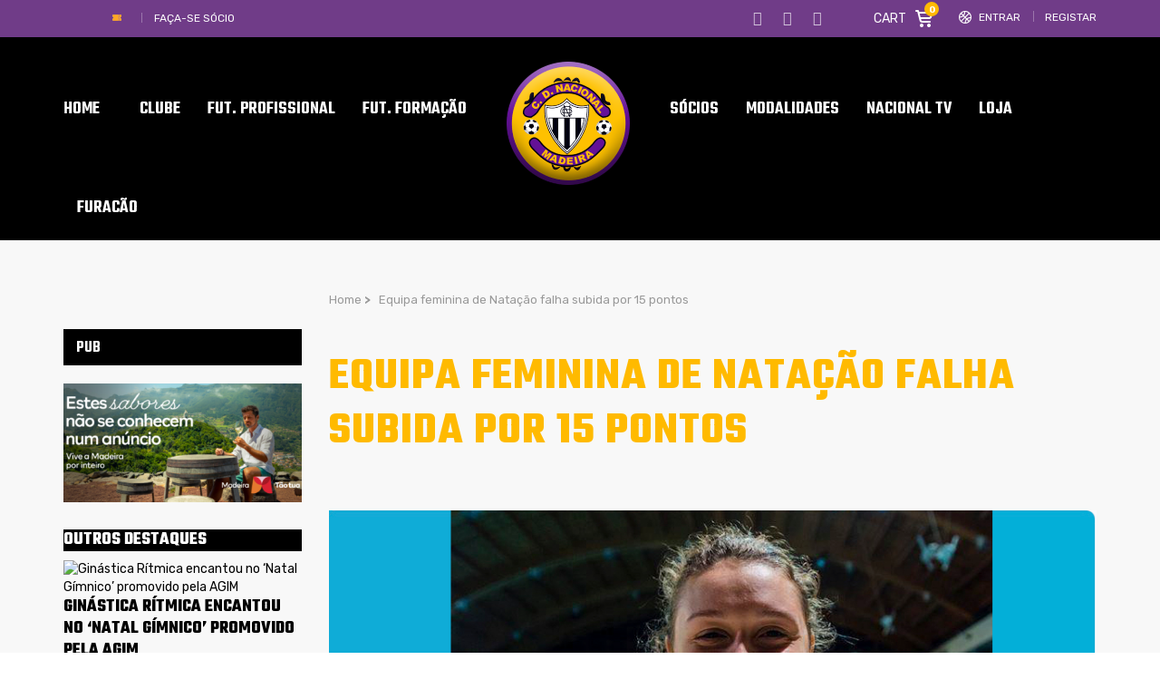

--- FILE ---
content_type: text/css
request_url: https://www.cdnacional.pt/wp-content/uploads/stm_uploads/skin-custom.css?t=1768245433&ver=1.0
body_size: 58447
content:
.alignnone {margin: 5px 20px 20px 0; }.aligncenter,div.aligncenter {display: block;margin: 5px auto 5px auto; }.alignright {float: right;margin: 5px 0 20px 20px; }.alignleft {float: left;margin: 5px 20px 10px 0; }a img.alignright {float: right;margin: 5px 0 20px 20px; }a img.alignnone {margin: 5px 20px 20px 0; }a img.alignleft {float: left;margin: 5px 20px 20px 0; }a img.aligncenter {display: block;margin-left: auto;margin-right: auto; }.wp-caption {background: #fff;border: 1px solid #f0f0f0;max-width: 96%;padding: 5px 3px 10px;text-align: center; }.wp-caption.alignnone {margin: 5px 20px 20px 0; }.wp-caption.alignleft {margin: 5px 20px 20px 0; }.wp-caption.alignright {margin: 5px 0 20px 20px; }.wp-caption img {border: 0 none;height: auto;margin: 0;max-width: 98.5%;padding: 0;width: auto; }.wp-caption p.wp-caption-text {font-size: 11px;line-height: 17px;margin: 0;padding: 5px 4px 5px; }.screen-reader-text {clip: rect(1px, 1px, 1px, 1px);position: absolute !important;height: 1px;width: 1px;overflow: hidden; }.screen-reader-text:focus {background-color: #f1f1f1;border-radius: 3px;box-shadow: 0 0 2px 2px rgba(0, 0, 0, 0.6);clip: auto !important;color: #21759b;display: block;font-size: 14px;font-size: 0.875rem;font-weight: bold;height: auto;left: 5px;line-height: normal;padding: 15px 23px 14px;text-decoration: none;top: 5px;width: auto;z-index: 100000; }.gallery-caption {color: #707070;color: rgba(51, 51, 51, 0.7);display: block;font-family: "Noto Sans", sans-serif;font-size: 12px;font-size: 1.2rem;line-height: 1.5;padding: 0.5em 0; }.bypostauthor > article .fn:after {-moz-osx-font-smoothing: grayscale;-webkit-font-smoothing: antialiased;display: inline-block;font-family: "Genericons";font-size: 16px;font-style: normal;font-weight: normal;font-variant: normal;line-height: 1;speak: none;text-align: center;text-decoration: inherit;text-transform: none;vertical-align: top; }.wp-caption-text {margin-top: 10px; }.gallery {margin-bottom: 30px; }.gallery .gallery-item {display: inline-block;padding: 1.79104477%;text-align: center;vertical-align: top;width: 100%;margin: 0; }.gallery-columns-2 .gallery-item {max-width: 50%; }.gallery-columns-3 .gallery-item {max-width: 33.33%; }.gallery-columns-4 .gallery-item {max-width: 25%; }.gallery-columns-5 .gallery-item {max-width: 20%; }.gallery-columns-6 .gallery-item {max-width: 16.66%; }.gallery-columns-7 .gallery-item {max-width: 14.28%; }.gallery-columns-8 .gallery-item {max-width: 12.5%; }.gallery-columns-9 .gallery-item {max-width: 11.11%; }.gallery-icon img {max-width: 100%;height: auto;margin: 0 auto; }.gallery-caption {color: #707070;color: rgba(51, 51, 51, 0.7);display: block;font-size: 12px;line-height: 1.5;padding: 0.5em 0; }.gallery-columns-6 .gallery-caption,.gallery-columns-7 .gallery-caption,.gallery-columns-8 .gallery-caption,.gallery-columns-9 .gallery-caption {display: none; }.bypostauthor {text-decoration: none; }input[type="text"],input[type="number"],input[type="tel"],input[type="email"],input[type="search"],input[type="date"],input[type="password"] {display: block;width: 100%;height: 55px;padding: 10px 20px 11px;outline: none !important;background: rgba(255, 255, 255, 0.7);color: #151515;border: 1px solid rgba(215, 215, 214, 0.7);border-radius: 4px;font-weight: 400; }input[type="text"]:focus,input[type="number"]:focus,input[type="tel"]:focus,input[type="email"]:focus,input[type="search"]:focus,input[type="date"]:focus,input[type="password"]:focus {border: 1px solid #d7d7d6;background: white; }input[type="text"].error,input[type="number"].error,input[type="tel"].error,input[type="email"].error,input[type="search"].error,input[type="date"].error,input[type="password"].error {border-color: #ffba00; }input[type="text"].style-2,input[type="number"].style-2,input[type="tel"].style-2,input[type="email"].style-2,input[type="search"].style-2,input[type="date"].style-2,input[type="password"].style-2 {border-color: #ededed;background-color: #ededed; }input[type="text"].style-2:focus,input[type="number"].style-2:focus,input[type="tel"].style-2:focus,input[type="email"].style-2:focus,input[type="search"].style-2:focus,input[type="date"].style-2:focus,input[type="password"].style-2:focus {border-color: rgba(215, 215, 214, 0.7);background-color: transparent; }input[type="text"].wpcf7-not-valid,input[type="number"].wpcf7-not-valid,input[type="tel"].wpcf7-not-valid,input[type="email"].wpcf7-not-valid,input[type="search"].wpcf7-not-valid,input[type="date"].wpcf7-not-valid,input[type="password"].wpcf7-not-valid {border-color: #ffba00; }.wpcf7-not-valid-tip {display: none !important; }.select2-container--default .select2-selection--single {height: 55px;border: 1px solid #d7d6d6;outline: none !important; }.select2-container--default .select2-selection--single .select2-selection__rendered {padding: 0 35px 0 20px;line-height: 53px;outline: none !important; }.select2-container--default .select2-selection--single .select2-selection__arrow {height: 53px; }.select2-results__options li {padding: 5px 20px;margin-bottom: 0; }.select2-results__options li:before {display: none; }.select2-search--dropdown {display: none; }.select2-dropdown {border-color: #d7d6d6; }.select2-container--default .select2-results__option--highlighted[aria-selected] {background-color: #009bdc; }.select2-container--default .select2-selection--single .select2-selection__arrow {width: 30px; }input[type="submit"],button,.button {position: relative;display: inline-block;max-width: 100%;vertical-align: top;padding: 11px 26px 9px;font-size: 14px;border-radius: 5px;text-transform: uppercase;color: #fff;font-weight: 700;z-index: 1;background-color: transparent !important;line-height: 21px;letter-spacing: 1px;border: 2px solid #ffba00;text-decoration: none !important;outline: none !important; }input[type="submit"].btn-md,button.btn-md,.button.btn-md {padding: 16px 61px 14px; }input[type="submit"].btn-lg,button.btn-lg,.button.btn-lg {padding: 21px 76px 19px; }input[type="submit"]:before,button:before,.button:before {content: '';position: absolute;top: 0;left: 0;width: 100%;height: 100%;background: #ffba00;z-index: -1;opacity: 1;transform: translate3d(0, 0, 0);transition: transform 0.4s, opacity 0.4s;transition-timing-function: cubic-bezier(0.2, 1, 0.3, 1); }input[type="submit"]:hover,button:hover,.button:hover {color: #ffba00;border-color: #ffba00; }input[type="submit"]:hover:active,button:hover:active,.button:hover:active {color: #ffba00 !important;border-color: #ffba00; }input[type="submit"]:hover:before,button:hover:before,.button:hover:before {opacity: 0;transform: scale3d(0.7, 1, 1); }input[type="submit"].btn-style-2,button.btn-style-2,.button.btn-style-2 {border-color: #000; }input[type="submit"].btn-style-2:before,button.btn-style-2:before,.button.btn-style-2:before {background-color: #000; }input[type="submit"].btn-style-2:hover,button.btn-style-2:hover,.button.btn-style-2:hover {color: #000; }input[type="submit"].btn-style-2:hover:active,button.btn-style-2:hover:active,.button.btn-style-2:hover:active {color: #000 !important;border-color: #000; }input[type="submit"].btn-style-3,button.btn-style-3,.button.btn-style-3 {border-color: #595959; }input[type="submit"].btn-style-3:before,button.btn-style-3:before,.button.btn-style-3:before {background-color: #595959; }input[type="submit"].btn-style-3:hover,button.btn-style-3:hover,.button.btn-style-3:hover {color: #595959; }input[type="submit"].btn-style-3:hover:active,button.btn-style-3:hover:active,.button.btn-style-3:hover:active {color: #595959 !important;border-color: #595959; }input[type="submit"].btn-style-4,button.btn-style-4,.button.btn-style-4 {border-color: #fff; }input[type="submit"].btn-style-4:before,button.btn-style-4:before,.button.btn-style-4:before {background-color: #fff; }input[type="submit"].btn-style-4:hover,button.btn-style-4:hover,.button.btn-style-4:hover {color: #fff; }input[type="submit"].btn-style-4:hover:active,button.btn-style-4:hover:active,.button.btn-style-4:hover:active {color: #fff !important;border-color: #fff; }input[type="submit"].btn-secondary,button.btn-secondary,.button.btn-secondary {color: #ffba00; }input[type="submit"].btn-secondary:before,button.btn-secondary:before,.button.btn-secondary:before {opacity: 0;transform: scale3d(0.7, 1, 1); }input[type="submit"].btn-secondary:hover,button.btn-secondary:hover,.button.btn-secondary:hover {color: #fff; }input[type="submit"].btn-secondary:hover:before,button.btn-secondary:hover:before,.button.btn-secondary:hover:before {opacity: 1;transform: translate3d(0, 0, 0); }input[type="submit"].btn-secondary:hover:active,button.btn-secondary:hover:active,.button.btn-secondary:hover:active {color: #fff !important; }input[type="submit"].btn-secondary.btn-style-2,button.btn-secondary.btn-style-2,.button.btn-secondary.btn-style-2 {color: #000; }input[type="submit"].btn-secondary.btn-style-2:before,button.btn-secondary.btn-style-2:before,.button.btn-secondary.btn-style-2:before {background: #000; }input[type="submit"].btn-secondary.btn-style-2:hover,button.btn-secondary.btn-style-2:hover,.button.btn-secondary.btn-style-2:hover {color: #fff; }input[type="submit"].btn-secondary.btn-style-2:hover:active,button.btn-secondary.btn-style-2:hover:active,.button.btn-secondary.btn-style-2:hover:active {color: #fff !important; }input[type="submit"].btn-secondary.btn-style-3,button.btn-secondary.btn-style-3,.button.btn-secondary.btn-style-3 {color: #595959; }input[type="submit"].btn-secondary.btn-style-3:before,button.btn-secondary.btn-style-3:before,.button.btn-secondary.btn-style-3:before {background: #595959; }input[type="submit"].btn-secondary.btn-style-3:hover,button.btn-secondary.btn-style-3:hover,.button.btn-secondary.btn-style-3:hover {color: #fff; }input[type="submit"].btn-secondary.btn-style-3:hover:active,button.btn-secondary.btn-style-3:hover:active,.button.btn-secondary.btn-style-3:hover:active {color: #fff !important; }input[type="submit"].btn-secondary.btn-style-4,button.btn-secondary.btn-style-4,.button.btn-secondary.btn-style-4 {color: #fff; }input[type="submit"].btn-secondary.btn-style-4:before,button.btn-secondary.btn-style-4:before,.button.btn-secondary.btn-style-4:before {background: #fff; }input[type="submit"].btn-secondary.btn-style-4:hover,button.btn-secondary.btn-style-4:hover,.button.btn-secondary.btn-style-4:hover {color: #ffba00; }input[type="submit"].btn-secondary.btn-style-4:hover:active,button.btn-secondary.btn-style-4:hover:active,.button.btn-secondary.btn-style-4:hover:active {color: #ffba00 !important; }input[type="submit"][disabled],button[disabled],.button[disabled] {opacity: 0.5;cursor: not-allowed; }input[type="submit"] {background-color: #ffba00 !important; }input[type="submit"]:hover {background-color: transparent !important; }textarea {width: 100%;max-height: 117px;padding: 20px 17px;border: 1px solid #d7d6d6;border-radius: 5px;resize: none;outline: none !important;background: rgba(255, 255, 255, 0.7);color: #151515;border: 1px solid rgba(215, 215, 214, 0.7); }textarea:focus {border: 1px solid #d7d7d6;background: white; }textarea.style-2 {border-color: #ededed;background-color: #ededed; }textarea.style-2:focus {border-color: rgba(215, 215, 214, 0.7);background-color: transparent; }textarea.wpcf7-not-valid {border-color: #ffba00; }.form-group label {opacity: 0.5; }div.wpcf7-response-output {margin: 25px 0 10px;padding: 15px 20px;border-radius: 5px; }div.wpcf7 img.ajax-loader {margin: 20px 0 0 20px; }.checkbox input[type=checkbox],.checkbox-inline input[type=checkbox],.radio input[type=radio],.radio-inline input[type=radio] {position: static;margin-left: 0;margin-right: 5px; }legend {padding-bottom: 15px; }body, .normal_font {font-family: "Roboto";font-size: 15px;line-height: 24px;color: #000; }.wpb_wrapper .wpb_content_element {margin-bottom: 50px; }img {max-width: 100%;height: auto; }a {color: #009bdc;outline: none !important; }a:hover {color: #009bdc;text-decoration: underline; }p {margin: 0 0 24px;font-weight: 400; }.button {font-family: "Roboto Condensed"; }input[type="text"],input[type="number"],input[type="tel"],input[type="email"],input[type="search"],input[type="date"],input[type="password"],textarea,.comment-form-rating label,.woocommerce-breadcrumb,.woocommerce .price,.woocommerce .onsale,.comment-form label,.vc_tta.vc_general .vc_tta-tab > a,h1, .h1, h2, .h2, h3, .h3, h4, .h4, h5, .h5, h6, .h6,.heading-font,.widget_recent_entries,.menu-widget-menu-container li,table,div.widget_nav_menu ul.menu li a,.stm-widget-menu ul.menu li a {margin: 0;font-family: "Roboto Condensed";color: #151515; }h1, .h1 {margin-bottom: 20px;font-size: 50px;line-height: 60px;font-weight: 700; }h2, .h2 {margin-bottom: 15px;font-size: 36px;line-height: 50px;font-weight: 700; }h3, .h3 {margin-bottom: 10px;font-size: 30px;line-height: 40px;font-weight: 700; }h4, .h4 {margin-bottom: 10px;font-size: 24px;line-height: 30px;font-weight: 700; }h5, .h5 {margin-bottom: 10px;font-size: 18px;line-height: 24px;font-weight: 700; }h6, .h6 {margin-bottom: 10px;font-size: 14px;line-height: 21px;font-weight: 700; }body.home.blog .sidebar-wrapper > .hidden-sm.hidden-xs {display: block !important; }ul {padding: 0;margin-bottom: 20px;list-style: none; }ul li {position: relative;padding-left: 20px;margin-bottom: 10px;color: #151515; }ul li:before {position: absolute;content: '';display: block;left: 0;top: 11px;width: 3px;height: 3px;background-color: #ffba00; }ul li a {display: inline-block; }ul li.blocks-gallery-item {padding-left: 0; }ul li.blocks-gallery-item:before {display: none; }ul.stm-list-icon li {padding-left: 25px; }ul.stm-list-icon li:before {display: none; }ul.stm-list-icon li > .fa {position: absolute;color: #ffba00;left: 0;top: 4px; }ul.stm-list-icon li > .fa.fa-arrow-right {top: 7px;font-size: 11px; }ol {padding: 0;margin-bottom: 20px;list-style: none;counter-reset: section; }ol li {position: relative;padding-left: 0;margin-bottom: 10px;color: #151515; }ol li:before {position: absolute;content: '';display: block;position: relative;display: inline;top: 0;margin-right: 7px;counter-increment: section;content: counters(section, ".") ". ";color: #ffba00;font-weight: 700;font-size: 14px; }ol ul,ul ul,ol ol,ul ol {padding-left: 10px;margin-top: 10px; }blockquote {padding: 0 0 0 15px;border-left: 3px solid #ffba00;font-size: 15px;line-height: 24px;font-weight: 500;color: #151515;letter-spacing: 0.3px; }blockquote p {font-weight: 500; }blockquote.style_2 {position: relative;padding-left: 78px;border: none;font-weight: 500; }blockquote.style_2:before {position: absolute;content: '';display: block;font: normal normal normal 14px/1 FontAwesome;font-size: inherit;text-rendering: auto;-webkit-font-smoothing: antialiased;-moz-osx-font-smoothing: grayscale;transform: translate(0, 0);left: 0;top: -9px;color: #ffba00;font-size: 45px;content: "\f10d"; }.highlight {background-color: #ffba00;color: #fff;padding: 0 4px; }.highlight_2 {background-color: #151515;color: #fff;padding: 0 4px; }.page-links {clear: both; }table {width: 100%; }table thead {background-color: #ffba00;color: #fff; }table thead tr th {padding: 13px 7px; }table thead tr th.data-rank {text-align: left;padding-left: 20px !important; }table thead tr th.data-pct {text-align: center; }table th {padding: 13px 7px; }table tbody tr.odd {background-color: #e8e8e8 !important; }table tbody tr.even {background-color: #fff; }table tbody tr td {padding: 13px 5px;border-bottom: 1px solid #d8d8d8; }table tbody tr td.data-rank {text-align: left;padding-left: 20px !important; }table tbody tr td.data-name {padding-left: 5px;color: #535353;font-weight: 700; }table tbody tr td.data-pct {text-align: center; }.sp-league-table {text-align: center; }.sp-league-table th {text-align: center; }.myaccount_user {padding-right: 30%; }.myaccount_user,.myaccount_address {margin-bottom: 40px; }body.preloader:before {content: '';position: fixed;top: 0;bottom: 0;left: 0;right: 0;background-color: #fff;z-index: 99999;height: 100vh;width: 100vw; }body.preloader:after {content: " ";position: fixed;top: calc(50vh - 24px);left: calc(50vw - 24px);display: table;width: 46px;height: 46px;margin: 1px;border-radius: 50%;border: 5px solid #ccc;border-color: #ccc transparent #ccc transparent;animation: dual-ring .5s linear infinite;z-index: 99999; }@keyframes dual-ring {0% {transform: rotate(0deg); }100% {transform: rotate(360deg); } }.sp-template-event-calendar .sp-event-calendar.sp-data-table a.has-tip {position: relative;color: #fff !important;background-color: #333;padding: 2px 5px;width: 30px;height: 30px;display: inline-block;border-radius: 50%;text-align: center;vertical-align: middle; }body.modal-open .stm-footer {padding-right: 15px; }.splashBasketball h1.stm-main-title-unit {font-size: 30px !important;line-height: 40px; }.stm-boxed {max-width: 1230px;width: auto;margin: 0 auto; }.stm-boxed .stm-footer {max-width: 1230px;margin: 0 auto; }.modal-body {padding: 20px 30px 10px; }.modal-content {box-shadow: none;border: 0;border-top-left-radius: 10px;border-top-right-radius: 10px; }.modal-header {padding: 20px 50px 20px 30px;background-color: #ffba00;color: #fff;border: 1px solid #ffba00;border-top-left-radius: 10px;border-top-right-radius: 10px; }.modal-header .modal-title {margin-bottom: 5px;color: #fff; }.modal-header em {color: #fff; }.modal-header .close {float: none;position: absolute;top: 15px;right: 15px;padding: 5px 7px 3px 8px;opacity: 1;line-height: 20px;text-align: center;background: transparent !important;vertical-align: top;border: 1px solid #fff;border-radius: 5px; }.modal-header .close:before {display: none; }.modal-header .close:hover {opacity: 1;background-color: #fff !important; }.modal-header .close:hover .fa {color: #ffba00 !important; }.modal-header .close .fa {vertical-align: top;font-size: 18px;text-shadow: none;color: #fff; }.text-transform {text-transform: uppercase; }.stm-red {color: #ffba00 !important; }.owl-item {-webkit-backface-visibility: hidden;-webkit-transform: translateZ(0) scale(1, 1); }.stm-default-page {padding: 50px 0 0; }.stm-text-color-white .stm-link-all,.stm-text-color-white .sp-table-caption,.stm-text-color-white .stm-media-tabs .stm-media-tabs-nav ul li a,.stm-text-color-white .stm-main-title-unit {color: #fff !important; }.stm-text-color-white .stm-media-tabs .stm-media-tabs-nav ul li.active a {color: #ffba00 !important; }.stm-parallax-bg {position: relative;background-attachment: fixed; }.stm-parallax-bg:before {position: absolute;content: '';display: block;display: block !important;top: 0;left: 0;width: 100%;height: 100%;background: rgba(0, 0, 0, 0.6);background-size: cover;background-position: 50% 0 !important; }.stm-dark-bg {background-color: #151515; }.stm-red-bg {background-color: #ffba00; }.stm-simple-gradient {background: linear-gradient(90deg, #fafaf8 0%, #edeee9 100%); }.container {width: auto;max-width: 1200px; }#wrapper {position: relative;background-color: #f8f8f8;overflow: hidden;z-index: 45; }#main {padding-bottom: 100px; }body.stm-macintosh h1, body.stm-macintosh .h1,body.stm-macintosh h2, body.stm-macintosh .h2,body.stm-macintosh h3, body.stm-macintosh .h3,body.stm-macintosh h4, body.stm-macintosh .h4,body.stm-macintosh h5, body.stm-macintosh .h5,body.stm-macintosh h6, body.stm-macintosh .h6,body.stm-macintosh .stm-header .stm-main-menu .stm-main-menu-unit .header-menu > li a {-webkit-font-smoothing: antialiased;-moz-osx-font-smoothing: grayscale; }.row-3 .col-md-4:nth-child(3n+1) {clear: both; }#stm-top-bar {min-height: 50px;background-color: #151515;color: #fff; }#stm-top-bar .heading-font,#stm-top-bar .stm-ticker-title,#stm-top-bar a {color: #fff; }#stm-top-bar .stm-menu-toggle-baseball {display: block;width: 60px;height: 60px;cursor: pointer;border-radius: 0;position: absolute;top: 0;left: 0;z-index: 10000;background: #ffba00; }#stm-top-bar .stm-menu-toggle-baseball span {display: block;width: 32px;height: 2px;margin: 0 auto 5px;border-radius: 2px;background: #fff; }#stm-top-bar .stm-menu-toggle-baseball span:first-child {position: relative;margin-top: 23px;top: 0;transition: top 0.3s 0.3s, transform 0.3s 0s; }#stm-top-bar .stm-menu-toggle-baseball span:nth-child(2) {opacity: 1;transition: opacity 0.3s; }#stm-top-bar .stm-menu-toggle-baseball span:last-child {margin-bottom: 0;position: relative;top: 0;transition: top 0.3s 0.3s, transform 0.3s 0s; }#stm-top-bar .stm-menu-toggle-baseball.opened span {background: #000000; }#stm-top-bar .stm-menu-toggle-baseball.opened span:first-child {top: 4px;transform: rotate(-45deg);transition: top 0.3s 0s, transform 0.3s 0.3s, color 0.3s 0.3s; }#stm-top-bar .stm-menu-toggle-baseball.opened span:nth-child(2) {opacity: 0; }#stm-top-bar .stm-menu-toggle-baseball.opened span:last-child {top: -10px;transform: rotate(45deg);transition: top 0.3s 0s, transform 0.3s 0.3s; }#stm-top-bar .stm-menu-toggle-bb {width: 50px;height: 50px; }#stm-top-bar .stm-menu-toggle-bb span:first-child {margin-top: 19px; }#stm-top-bar .stm-menu-toggle-sccr {width: 38px;height: 37px;background: #ffba00; }#stm-top-bar .stm-menu-toggle-sccr.opened span:first-child {margin-top: 13px; }#stm-top-bar .stm-menu-toggle-sccr span:first-child {margin-top: 11px; }#stm-top-bar .stm-menu-toggle-sccr span {width: 24px; }#stm-top-bar .stm-menu-toggle-af {width: 40px;height: 40px;background: #703c88; }#stm-top-bar .stm-menu-toggle-af.opened span:first-child {margin-top: 15px; }#stm-top-bar .stm-menu-toggle-af span:first-child {margin-top: 13px; }#stm-top-bar .stm-menu-toggle-af span {width: 24px; }#stm-top-bar .stm-top-profile-holder {line-height: 50px;float: right;display: block;margin-left: 20px; }#stm-top-bar .stm-top-profile-holder .stm-profile-wrapp .stm-profile-img {display: inline-block;max-width: 20px;vertical-align: middle;margin-right: 5px; }#stm-top-bar .stm-top-profile-holder .stm-profile-wrapp .stm-profile-img img {display: block;width: 100%; }#stm-top-bar .stm-top-profile-holder .stm-profile-wrapp a {display: inline-block;overflow: hidden;font-family: 'Roboto';font-weight: 400;font-size: 12px;vertical-align: middle;color: #fff;text-decoration: none;text-transform: uppercase; }#stm-top-bar .stm-top-profile-holder .stm-profile-wrapp a:hover {color: #ffba00; }#stm-top-bar .stm-top-profile-holder .stm-profile-wrapp .vertical-divider {display: inline-block;overflow: hidden;height: 12px;border-left: solid 1px rgba(255, 255, 255, 0.3);margin: -3px 12px 0 14px;line-height: 15px;vertical-align: middle; }#stm-top-bar .stm-top-ticker-holder {vertical-align: top;white-space: nowrap;overflow: hidden; }#stm-top-bar .stm-top-ticker-holder .stm-ticker-title {position: relative;top: 1px;display: block;float: left;margin-right: 50px;vertical-align: top;text-transform: uppercase;font-weight: 700;font-size: 15px;line-height: 50px;word-spacing: 1.3px; }#stm-top-bar .stm-top-ticker-holder .stm-ticker {display: block;overflow: hidden;vertical-align: top;height: 50px;margin: 0;padding: 0;list-style-type: none; }#stm-top-bar .stm-top-ticker-holder .stm-ticker li {position: static;line-height: 50px;letter-spacing: 0.8px;font-weight: 300;margin-bottom: 0;white-space: nowrap;text-overflow: ellipsis;color: inherit; }#stm-top-bar .stm-top-ticker-holder .stm-ticker li:before {display: none; }#stm-top-bar .stm-top-ticker-holder .stm-ticker.ticker-active li {display: none;overflow: hidden;white-space: nowrap; }#stm-top-bar .stm-top-socials-holder {float: right;margin-right: 37px; }#stm-top-bar .stm-top-socials-holder .top-bar-socials li {display: inline-block;padding: 0;margin-bottom: 0;margin-right: 23px;vertical-align: top;line-height: 50px; }#stm-top-bar .stm-top-socials-holder .top-bar-socials li:before {display: none; }#stm-top-bar .stm-top-socials-holder .top-bar-socials li a {font-size: 16px;opacity: 0.7; }#stm-top-bar .stm-top-socials-holder .top-bar-socials li a:hover {opacity: 1; }#stm-top-bar .stm-top-bar_right {float: right; }#stm-top-bar .stm-top-bar_right .stm-top-cart-holder,#stm-top-bar .stm-top-bar_right .stm-top-switcher-holder {display: inline-block;vertical-align: top;line-height: 50px; }#stm-top-bar .stm-top-bar_right .stm-top-cart-holder .normal_font {line-height: 50px; }#stm-top-bar .stm-top-bar_right .language-switcher-unit {position: relative;vertical-align: top;cursor: pointer; }#stm-top-bar .stm-top-bar_right .language-switcher-unit .dropdown-menu {display: block;visibility: hidden;opacity: 0;padding: 5px 0;margin-top: -1px;margin-left: -20px;max-width: 100%;min-width: 100%;background-color: #151515;border-radius: 0;border: 0;box-shadow: none;z-index: 1000000; }#stm-top-bar .stm-top-bar_right .language-switcher-unit .dropdown-menu > li {margin-bottom: 0; }#stm-top-bar .stm-top-bar_right .language-switcher-unit .dropdown-menu > li > a {background-color: #151515 !important;padding-top: 2px;padding-bottom: 2px; }#stm-top-bar .stm-top-bar_right .language-switcher-unit .dropdown-menu > li > a .stm-language-flag {box-shadow: 0 0 5px rgba(255, 255, 255, 0.3); }#stm-top-bar .stm-top-bar_right .language-switcher-unit .dropdown-menu > li > a .stm-language-code {top: 0; }#stm-top-bar .stm-top-bar_right .language-switcher-unit:hover .stm-switcher-open {opacity: 1; }#stm-top-bar .stm-top-bar_right .language-switcher-unit.open .dropdown-menu {opacity: 1;visibility: visible; }#stm-top-bar .stm-top-bar_right .language-switcher-unit.open .stm-switcher-open {border-top: 0;border-left: 5px solid transparent;border-right: 5px solid transparent;border-bottom: 5px solid #fff; }#stm-top-bar .stm-top-bar_right .language-switcher-unit .stm-switcher-open {position: absolute;top: 24px;right: 34px;width: 0;height: 0;border-left: 5px solid transparent;border-right: 5px solid transparent;border-top: 5px solid #fff;opacity: 0.2; }#stm-top-bar .stm-top-bar_right .language-switcher-unit .stm-language-flag {margin-right: 7px; }#stm-top-bar .stm-top-bar_right .language-switcher-unit .stm-language-flag img {vertical-align: middle; }#stm-top-bar .stm-top-bar_right .language-switcher-unit .stm-language-code {position: relative;top: 1px;vertical-align: top;text-transform: uppercase;font-weight: 700; }#stm-top-bar .stm-top-bar_right .language-switcher-unit .stm-current-language {padding-right: 62px; }#stm-top-bar .stm-top-bar_right .help-bar-shop > a {display: block;padding: 0 20px;height: 50px;text-decoration: none !important; }#stm-top-bar .stm-top-bar_right .help-bar-shop > a:hover {background: rgba(5, 5, 5, 0.6); }#stm-top-bar .stm-top-bar_right .help-bar-shop > a .fa {position: relative;top: 1px;margin-right: 13px;font-size: 16px; }#stm-top-bar .stm-top-bar_right .help-bar-shop > a .list-label {position: relative;top: 1px;margin-right: 10px; }#stm-top-bar .stm-top-bar_right .help-bar-shop > a .list-badge {display: inline-block;padding: 0 4px;vertical-align: middle;max-width: 100%;min-width: 19px;min-height: 19px;line-height: 19px;background-color: #ffba00;font-size: 11px;text-align: center;border-radius: 50%;text-indent: -1px;white-space: nowrap; }.page-numbers,.stm-list-duty {padding: 0;margin: 0;list-style: none; }.page-numbers li,.stm-list-duty li {padding-left: 0; }.page-numbers li:before,.stm-list-duty li:before {display: none !important; }ul.page-numbers {font-size: 0;margin: 50px -5px 0; }ul.page-numbers li {display: inline-block;vertical-align: top;margin-bottom: 0;margin: 0 10px; }ul.page-numbers li a,ul.page-numbers li span {display: block;min-width: 45px;min-height: 45px;line-height: 45px;text-align: center;border: 2px solid #bfbfbf;color: #bfbfbf;border-radius: 5px;font-size: 14px;font-weight: 700;text-decoration: none !important; }ul.page-numbers li a:hover, ul.page-numbers li a.current,ul.page-numbers li span:hover,ul.page-numbers li span.current {color: #fff;background-color: #ffba00;border-color: #ffba00; }ul.page-numbers li a.next, ul.page-numbers li a.prev,ul.page-numbers li span.next,ul.page-numbers li span.prev {border-color: transparent;font-size: 24px; }ul.page-numbers li a.next:hover, ul.page-numbers li a.prev:hover,ul.page-numbers li span.next:hover,ul.page-numbers li span.prev:hover {background-color: transparent;border-color: transparent;color: #ffba00; }ul.page-numbers li a .fa-chevron-right,ul.page-numbers li span .fa-chevron-right {text-indent: 3px; }.stm-header.stm-transparent-header.stm-header-fixed .stm-header-inner {min-height: 100px;padding: 10px 0;background: black;position: fixed; }.stm-header.stm-transparent-header.stm-header-fixed .stm-header-inner .stm-main-menu-unit {margin-top: 4px !important; }.stm-header.stm-transparent-header.stm-header-fixed .stm-header-inner img {margin-top: 4px;max-height: 70.5px;width: auto !important;-webkit-transform: translateZ(0); }.stm-header.stm-non-transparent-header.stm-header-fixed .stm-header-inner {position: fixed;top: -250px;left: 0;right: 0;width: 100%;min-height: 100px;padding: 10px 0;background: black; }.stm-header.stm-non-transparent-header.stm-header-fixed .stm-header-inner .stm-main-menu-unit {margin-top: 4px !important; }.stm-header.stm-non-transparent-header.stm-header-fixed .stm-header-inner img {margin-top: 4px;height: 70.5px;width: auto !important;-webkit-transform: translateZ(0); }.stm-header.stm-non-transparent-header.stm-header-fixed-intermediate .stm-header-inner {top: 0; }.header_1 .stm-header, .header_2 .stm-header, .header_3 .stm-header, .header_magazine_one .stm-header {position: relative;z-index: 9999; }.header_1 .stm-header .stm-main-menu, .header_2 .stm-header .stm-main-menu, .header_3 .stm-header .stm-main-menu, .header_magazine_one .stm-header .stm-main-menu {text-align: right; }.header_1 .stm-header .stm-main-menu .stm-main-menu-unit, .header_2 .stm-header .stm-main-menu .stm-main-menu-unit, .header_3 .stm-header .stm-main-menu .stm-main-menu-unit, .header_magazine_one .stm-header .stm-main-menu .stm-main-menu-unit {position: relative;display: inline-block;max-width: 100%;vertical-align: top;text-align: right;background: rgba(21, 21, 21, 0.8); }.header_1 .stm-header .stm-main-menu .stm-main-menu-unit:after, .header_2 .stm-header .stm-main-menu .stm-main-menu-unit:after, .header_3 .stm-header .stm-main-menu .stm-main-menu-unit:after, .header_magazine_one .stm-header .stm-main-menu .stm-main-menu-unit:after {position: absolute;content: '';display: block;bottom: -2px;left: 0;right: 0;height: 2px;background: rgba(21, 21, 21, 0.5); }.header_1 .stm-header .stm-main-menu .stm-main-menu-unit .header-menu, .header_2 .stm-header .stm-main-menu .stm-main-menu-unit .header-menu, .header_3 .stm-header .stm-main-menu .stm-main-menu-unit .header-menu, .header_magazine_one .stm-header .stm-main-menu .stm-main-menu-unit .header-menu {font-size: 0; }.header_1 .stm-header .stm-main-menu .stm-main-menu-unit .header-menu li a span .fa, .header_2 .stm-header .stm-main-menu .stm-main-menu-unit .header-menu li a span .fa, .header_3 .stm-header .stm-main-menu .stm-main-menu-unit .header-menu li a span .fa, .header_magazine_one .stm-header .stm-main-menu .stm-main-menu-unit .header-menu li a span .fa {margin-right: 20px; }.header_1 .stm-header .stm-main-menu .stm-main-menu-unit .header-menu .sub-menu, .header_2 .stm-header .stm-main-menu .stm-main-menu-unit .header-menu .sub-menu, .header_3 .stm-header .stm-main-menu .stm-main-menu-unit .header-menu .sub-menu, .header_magazine_one .stm-header .stm-main-menu .stm-main-menu-unit .header-menu .sub-menu {position: absolute;width: 215px;padding: 0;margin: 0;list-style: none;background-color: #111111;text-align: left;visibility: hidden;opacity: 0;z-index: -1; }.header_1 .stm-header .stm-main-menu .stm-main-menu-unit .header-menu .sub-menu li, .header_2 .stm-header .stm-main-menu .stm-main-menu-unit .header-menu .sub-menu li, .header_3 .stm-header .stm-main-menu .stm-main-menu-unit .header-menu .sub-menu li, .header_magazine_one .stm-header .stm-main-menu .stm-main-menu-unit .header-menu .sub-menu li {position: relative; }.header_1 .stm-header .stm-main-menu .stm-main-menu-unit .header-menu .sub-menu li.menu-item-has-children:before, .header_2 .stm-header .stm-main-menu .stm-main-menu-unit .header-menu .sub-menu li.menu-item-has-children:before, .header_3 .stm-header .stm-main-menu .stm-main-menu-unit .header-menu .sub-menu li.menu-item-has-children:before, .header_magazine_one .stm-header .stm-main-menu .stm-main-menu-unit .header-menu .sub-menu li.menu-item-has-children:before {position: absolute;content: '';display: block;right: 24px;left: inherit;top: 50%;width: 0;height: 0;margin-top: -5px;border-top: 5px solid transparent;border-bottom: 5px solid transparent;border-left: 5px solid #fff;background-color: transparent;border-radius: 0;z-index: 5; }.header_1 .stm-header .stm-main-menu .stm-main-menu-unit .header-menu .sub-menu li a, .header_2 .stm-header .stm-main-menu .stm-main-menu-unit .header-menu .sub-menu li a, .header_3 .stm-header .stm-main-menu .stm-main-menu-unit .header-menu .sub-menu li a, .header_magazine_one .stm-header .stm-main-menu .stm-main-menu-unit .header-menu .sub-menu li a {padding-right: 40px;line-height: 50px; }.header_1 .stm-header .stm-main-menu .stm-main-menu-unit .header-menu .sub-menu li .sub-menu, .header_2 .stm-header .stm-main-menu .stm-main-menu-unit .header-menu .sub-menu li .sub-menu, .header_3 .stm-header .stm-main-menu .stm-main-menu-unit .header-menu .sub-menu li .sub-menu, .header_magazine_one .stm-header .stm-main-menu .stm-main-menu-unit .header-menu .sub-menu li .sub-menu {left: 100%;top: 0; }.header_1 .stm-header .stm-main-menu .stm-main-menu-unit .header-menu .sub-menu li .sub-menu li.stm_mega_has_info, .header_2 .stm-header .stm-main-menu .stm-main-menu-unit .header-menu .sub-menu li .sub-menu li.stm_mega_has_info, .header_3 .stm-header .stm-main-menu .stm-main-menu-unit .header-menu .sub-menu li .sub-menu li.stm_mega_has_info, .header_magazine_one .stm-header .stm-main-menu .stm-main-menu-unit .header-menu .sub-menu li .sub-menu li.stm_mega_has_info {padding: 20px; }.header_1 .stm-header .stm-main-menu .stm-main-menu-unit .header-menu .sub-menu li .sub-menu li.stm_mega_has_info a, .header_2 .stm-header .stm-main-menu .stm-main-menu-unit .header-menu .sub-menu li .sub-menu li.stm_mega_has_info a, .header_3 .stm-header .stm-main-menu .stm-main-menu-unit .header-menu .sub-menu li .sub-menu li.stm_mega_has_info a, .header_magazine_one .stm-header .stm-main-menu .stm-main-menu-unit .header-menu .sub-menu li .sub-menu li.stm_mega_has_info a {padding: 0; }.header_1 .stm-header .stm-main-menu .stm-main-menu-unit .header-menu .sub-menu li .sub-menu li.stm_mega_has_info a:hover:before, .header_2 .stm-header .stm-main-menu .stm-main-menu-unit .header-menu .sub-menu li .sub-menu li.stm_mega_has_info a:hover:before, .header_3 .stm-header .stm-main-menu .stm-main-menu-unit .header-menu .sub-menu li .sub-menu li.stm_mega_has_info a:hover:before, .header_magazine_one .stm-header .stm-main-menu .stm-main-menu-unit .header-menu .sub-menu li .sub-menu li.stm_mega_has_info a:hover:before {display: none; }.header_1 .stm-header .stm-main-menu .stm-main-menu-unit .header-menu .sub-menu li .sub-menu li.stm_mega_has_info a span .stm_mega_textarea, .header_2 .stm-header .stm-main-menu .stm-main-menu-unit .header-menu .sub-menu li .sub-menu li.stm_mega_has_info a span .stm_mega_textarea, .header_3 .stm-header .stm-main-menu .stm-main-menu-unit .header-menu .sub-menu li .sub-menu li.stm_mega_has_info a span .stm_mega_textarea, .header_magazine_one .stm-header .stm-main-menu .stm-main-menu-unit .header-menu .sub-menu li .sub-menu li.stm_mega_has_info a span .stm_mega_textarea {display: block;font-size: 14px;line-height: 24px;font-weight: 400;text-transform: none;margin-top: 20px;margin-bottom: 10px; }.header_1 .stm-header .stm-main-menu .stm-main-menu-unit .header-menu .sub-menu li .sub-menu li.stm_mega_has_info a ul.mm-list li, .header_2 .stm-header .stm-main-menu .stm-main-menu-unit .header-menu .sub-menu li .sub-menu li.stm_mega_has_info a ul.mm-list li, .header_3 .stm-header .stm-main-menu .stm-main-menu-unit .header-menu .sub-menu li .sub-menu li.stm_mega_has_info a ul.mm-list li, .header_magazine_one .stm-header .stm-main-menu .stm-main-menu-unit .header-menu .sub-menu li .sub-menu li.stm_mega_has_info a ul.mm-list li {display: -ms-flexbox;display: flex;-ms-flex-align: baseline;align-items: baseline;font-size: 16px;color: #fff;text-transform: none;font-weight: 400; }.header_1 .stm-header .stm-main-menu .stm-main-menu-unit .header-menu .sub-menu li.current-menu-item a, .header_2 .stm-header .stm-main-menu .stm-main-menu-unit .header-menu .sub-menu li.current-menu-item a, .header_3 .stm-header .stm-main-menu .stm-main-menu-unit .header-menu .sub-menu li.current-menu-item a, .header_magazine_one .stm-header .stm-main-menu .stm-main-menu-unit .header-menu .sub-menu li.current-menu-item a {background-color: #111; }.header_1 .stm-header .stm-main-menu .stm-main-menu-unit .header-menu li, .header_2 .stm-header .stm-main-menu .stm-main-menu-unit .header-menu li, .header_3 .stm-header .stm-main-menu .stm-main-menu-unit .header-menu li, .header_magazine_one .stm-header .stm-main-menu .stm-main-menu-unit .header-menu li {margin-bottom: 0;padding-left: 0; }.header_1 .stm-header .stm-main-menu .stm-main-menu-unit .header-menu li:before, .header_2 .stm-header .stm-main-menu .stm-main-menu-unit .header-menu li:before, .header_3 .stm-header .stm-main-menu .stm-main-menu-unit .header-menu li:before, .header_magazine_one .stm-header .stm-main-menu .stm-main-menu-unit .header-menu li:before {display: none; }.header_1 .stm-header .stm-main-menu .stm-main-menu-unit .header-menu li:hover > .sub-menu, .header_2 .stm-header .stm-main-menu .stm-main-menu-unit .header-menu li:hover > .sub-menu, .header_3 .stm-header .stm-main-menu .stm-main-menu-unit .header-menu li:hover > .sub-menu, .header_magazine_one .stm-header .stm-main-menu .stm-main-menu-unit .header-menu li:hover > .sub-menu {visibility: visible;opacity: 1;z-index: 1; }.header_1 .stm-header .stm-main-menu .stm-main-menu-unit .header-menu > li, .header_2 .stm-header .stm-main-menu .stm-main-menu-unit .header-menu > li, .header_3 .stm-header .stm-main-menu .stm-main-menu-unit .header-menu > li, .header_magazine_one .stm-header .stm-main-menu .stm-main-menu-unit .header-menu > li {display: inline-block;vertical-align: top;max-width: 100%; }.header_1 .stm-header .stm-main-menu .stm-main-menu-unit .header-menu > li.current-menu-item > a, .header_2 .stm-header .stm-main-menu .stm-main-menu-unit .header-menu > li.current-menu-item > a, .header_3 .stm-header .stm-main-menu .stm-main-menu-unit .header-menu > li.current-menu-item > a, .header_magazine_one .stm-header .stm-main-menu .stm-main-menu-unit .header-menu > li.current-menu-item > a {background-color: #ffba00; }.header_1 .stm-header .stm-main-menu .stm-main-menu-unit .header-menu > li.current-menu-item > a:before, .header_2 .stm-header .stm-main-menu .stm-main-menu-unit .header-menu > li.current-menu-item > a:before, .header_3 .stm-header .stm-main-menu .stm-main-menu-unit .header-menu > li.current-menu-item > a:before, .header_magazine_one .stm-header .stm-main-menu .stm-main-menu-unit .header-menu > li.current-menu-item > a:before {opacity: 1;transform: translate3d(0, 0, 0); }.header_1 .stm-header .stm-main-menu .stm-main-menu-unit .header-menu > li a, .header_2 .stm-header .stm-main-menu .stm-main-menu-unit .header-menu > li a, .header_3 .stm-header .stm-main-menu .stm-main-menu-unit .header-menu > li a, .header_magazine_one .stm-header .stm-main-menu .stm-main-menu-unit .header-menu > li a {text-decoration: none !important;position: relative;display: block;padding: 0 24px;line-height: 70px;color: #fff;font-weight: 700;font-size: 15px;text-transform: uppercase;overflow: hidden; }.header_1 .stm-header .stm-main-menu .stm-main-menu-unit .header-menu > li a span, .header_2 .stm-header .stm-main-menu .stm-main-menu-unit .header-menu > li a span, .header_3 .stm-header .stm-main-menu .stm-main-menu-unit .header-menu > li a span, .header_magazine_one .stm-header .stm-main-menu .stm-main-menu-unit .header-menu > li a span {position: relative;z-index: 5; }.header_1 .stm-header .stm-main-menu .stm-main-menu-unit .header-menu > li a:before, .header_2 .stm-header .stm-main-menu .stm-main-menu-unit .header-menu > li a:before, .header_3 .stm-header .stm-main-menu .stm-main-menu-unit .header-menu > li a:before, .header_magazine_one .stm-header .stm-main-menu .stm-main-menu-unit .header-menu > li a:before {position: absolute;content: '';display: block;top: 0;left: 0;width: 100%;height: 100%;background: #ffba00;z-index: 1;opacity: 0;transform: scale3d(0.7, 1, 1);transition: transform 0.4s, opacity 0.4s;transition-timing-function: cubic-bezier(0.2, 1, 0.3, 1); }.header_1 .stm-header .stm-main-menu .stm-main-menu-unit .header-menu > li a:hover:before, .header_2 .stm-header .stm-main-menu .stm-main-menu-unit .header-menu > li a:hover:before, .header_3 .stm-header .stm-main-menu .stm-main-menu-unit .header-menu > li a:hover:before, .header_magazine_one .stm-header .stm-main-menu .stm-main-menu-unit .header-menu > li a:hover:before {opacity: 1;transform: translate3d(0, 0, 0); }.header_1 .stm-header .stm-main-menu .stm-main-menu-unit.stm-search-enabled, .header_2 .stm-header .stm-main-menu .stm-main-menu-unit.stm-search-enabled, .header_3 .stm-header .stm-main-menu .stm-main-menu-unit.stm-search-enabled, .header_magazine_one .stm-header .stm-main-menu .stm-main-menu-unit.stm-search-enabled {padding-right: 70px; }.header_1 .stm-header .stm-main-menu .stm-main-menu-unit.stm-search-enabled .stm-header-search, .header_2 .stm-header .stm-main-menu .stm-main-menu-unit.stm-search-enabled .stm-header-search, .header_3 .stm-header .stm-main-menu .stm-main-menu-unit.stm-search-enabled .stm-header-search, .header_magazine_one .stm-header .stm-main-menu .stm-main-menu-unit.stm-search-enabled .stm-header-search {position: absolute;right: 0;top: 0;width: 70px;height: 100%;line-height: 70px;text-align: center;color: #fff;font-size: 16px;cursor: pointer;z-index: 20; }.header_1 .stm-header .stm-main-menu .stm-main-menu-unit.stm-search-enabled .stm-header-search .search-submit, .header_2 .stm-header .stm-main-menu .stm-main-menu-unit.stm-search-enabled .stm-header-search .search-submit, .header_3 .stm-header .stm-main-menu .stm-main-menu-unit.stm-search-enabled .stm-header-search .search-submit, .header_magazine_one .stm-header .stm-main-menu .stm-main-menu-unit.stm-search-enabled .stm-header-search .search-submit {position: absolute;right: 0;top: 0;width: 70px;height: 100%;padding: 0;line-height: 70px;background: rgba(21, 21, 21, 0.8) !important;border: none;outline: none !important;border-radius: 0; }.header_1 .stm-header .stm-main-menu .stm-main-menu-unit.stm-search-enabled .stm-header-search .search-submit:before, .header_2 .stm-header .stm-main-menu .stm-main-menu-unit.stm-search-enabled .stm-header-search .search-submit:before, .header_3 .stm-header .stm-main-menu .stm-main-menu-unit.stm-search-enabled .stm-header-search .search-submit:before, .header_magazine_one .stm-header .stm-main-menu .stm-main-menu-unit.stm-search-enabled .stm-header-search .search-submit:before {content: '';display: block;position: absolute;top: 0;left: 0;width: 100%;height: 100%;background: #ffba00;z-index: -1;opacity: 0;transform: scale3d(0.7, 1, 1);transition: transform 0.4s, opacity 0.4s;transition-timing-function: cubic-bezier(0.2, 1, 0.3, 1); }.header_1 .stm-header .stm-main-menu .stm-main-menu-unit.stm-search-enabled .stm-header-search .search-submit i, .header_2 .stm-header .stm-main-menu .stm-main-menu-unit.stm-search-enabled .stm-header-search .search-submit i, .header_3 .stm-header .stm-main-menu .stm-main-menu-unit.stm-search-enabled .stm-header-search .search-submit i, .header_magazine_one .stm-header .stm-main-menu .stm-main-menu-unit.stm-search-enabled .stm-header-search .search-submit i {position: relative;top: -2px; }.header_1 .stm-header .stm-main-menu .stm-main-menu-unit.stm-search-enabled .stm-header-search .search-submit:hover, .header_2 .stm-header .stm-main-menu .stm-main-menu-unit.stm-search-enabled .stm-header-search .search-submit:hover, .header_3 .stm-header .stm-main-menu .stm-main-menu-unit.stm-search-enabled .stm-header-search .search-submit:hover, .header_magazine_one .stm-header .stm-main-menu .stm-main-menu-unit.stm-search-enabled .stm-header-search .search-submit:hover {color: #fff !important; }.header_1 .stm-header .stm-main-menu .stm-main-menu-unit.stm-search-enabled .stm-header-search .search-submit:hover:before, .header_2 .stm-header .stm-main-menu .stm-main-menu-unit.stm-search-enabled .stm-header-search .search-submit:hover:before, .header_3 .stm-header .stm-main-menu .stm-main-menu-unit.stm-search-enabled .stm-header-search .search-submit:hover:before, .header_magazine_one .stm-header .stm-main-menu .stm-main-menu-unit.stm-search-enabled .stm-header-search .search-submit:hover:before {opacity: 1;transform: translate3d(0, 0, 0); }.header_1 .stm-header .stm-main-menu .stm-main-menu-unit.stm-search-enabled .stm-header-search .search-input, .header_2 .stm-header .stm-main-menu .stm-main-menu-unit.stm-search-enabled .stm-header-search .search-input, .header_3 .stm-header .stm-main-menu .stm-main-menu-unit.stm-search-enabled .stm-header-search .search-input, .header_magazine_one .stm-header .stm-main-menu .stm-main-menu-unit.stm-search-enabled .stm-header-search .search-input {position: absolute;top: 0;right: 100%;width: 0px;padding: 0px;height: 70px;border: 0;border-radius: 0;font-size: 14px;background-color: #151515;box-shadow: none;color: #fff; }.header_1 .stm-header .stm-main-menu .stm-main-menu-unit.stm-search-enabled .stm-header-search .search-input.active, .header_2 .stm-header .stm-main-menu .stm-main-menu-unit.stm-search-enabled .stm-header-search .search-input.active, .header_3 .stm-header .stm-main-menu .stm-main-menu-unit.stm-search-enabled .stm-header-search .search-input.active, .header_magazine_one .stm-header .stm-main-menu .stm-main-menu-unit.stm-search-enabled .stm-header-search .search-input.active {width: 330px;padding: 20px 15px; }.header_1 .stm-header .stm-main-menu .stm-main-menu-unit.stm-search-enabled .stm-header-search .search-input::-webkit-input-placeholder, .header_2 .stm-header .stm-main-menu .stm-main-menu-unit.stm-search-enabled .stm-header-search .search-input::-webkit-input-placeholder, .header_3 .stm-header .stm-main-menu .stm-main-menu-unit.stm-search-enabled .stm-header-search .search-input::-webkit-input-placeholder, .header_magazine_one .stm-header .stm-main-menu .stm-main-menu-unit.stm-search-enabled .stm-header-search .search-input::-webkit-input-placeholder {color: #fff; }.header_magazine_one.soccer_news .stm-header .stm-main-menu .stm-main-menu-unit .header-menu > li a:before {background: #e700fc; }.header_1 .stm-header .stm-main-menu .stm-main-menu-unit .header-menu .sub-menu li .sub-menu li.stm_mega_has_info.stm_mega_second_col_width_default a ul.mm-list li {display: -ms-flexbox;display: flex;-ms-flex-align: baseline;align-items: baseline;line-height: 20px;font-size: 14px;margin-bottom: 10px; }body.header_2 .stm-header .stm-main-menu .stm-main-menu-unit ul.header-menu > li > ul.sub-menu li > ul.sub-menu li.stm_mega_has_info {background: transparent !important; }body.header_2 .stm-header .stm-main-menu .stm-main-menu-unit ul.header-menu > li > ul.sub-menu li > ul.sub-menu li.stm_mega_has_info a span ul.mm-list {padding: 0; }body.header_2 .stm-header .stm-main-menu .stm-main-menu-unit ul.header-menu > li > ul.sub-menu li > ul.sub-menu li.stm_mega_has_info a span ul.mm-list li {display: -ms-flexbox;display: flex;-ms-flex-align: baseline;align-items: baseline;padding: 0;font-size: 14px;line-height: 20px;margin-bottom: 20px; }body.header_2 .stm-header .stm-main-menu .stm-main-menu-unit ul.header-menu > li.stm_megamenu.stm_megamenu.stm_megamenu__boxed > ul.sub-menu > li {padding-left: 20px; }body.header_2 .stm-header .stm-main-menu .stm-main-menu-unit ul.header-menu > li.stm_megamenu.stm_megamenu.stm_megamenu__boxed > ul.sub-menu > li:hover {background: transparent !important; }body.header_2 .stm-header .stm-main-menu .stm-main-menu-unit ul.header-menu > li.stm_megamenu.stm_megamenu.stm_megamenu__boxed > ul.sub-menu > li:hover:after {opacity: 0;background: transparent !important; }body.header_2 .stm-header .stm-main-menu .stm-main-menu-unit ul.header-menu > li.stm_megamenu.stm_megamenu.stm_megamenu__boxed > ul.sub-menu > li > ul.sub-menu {width: 100%; }body.header_2 .stm-header .stm-main-menu .stm-main-menu-unit ul.header-menu > li.stm_megamenu.stm_megamenu.stm_megamenu__boxed > ul.sub-menu > li > ul.sub-menu li.stm_mega_has_info {padding-left: 0;margin-top: 13px; }body.header_2 .stm-header .stm-main-menu .stm-main-menu-unit ul.header-menu > li.stm_megamenu.stm_megamenu.stm_megamenu__boxed > ul.sub-menu > li > ul.sub-menu li.stm_mega_has_info:hover {background: transparent !important; }body.header_2 .stm-header .stm-main-menu .stm-main-menu-unit ul.header-menu > li.stm_megamenu.stm_megamenu.stm_megamenu__boxed > ul.sub-menu > li > ul.sub-menu li.stm_mega_has_info:hover:after {opacity: 0;background: transparent !important; }body.header_2 .stm-header .stm-main-menu .stm-main-menu-unit ul.header-menu > li.stm_megamenu.stm_megamenu.stm_megamenu__boxed > ul.sub-menu > li > ul.sub-menu li a {padding-left: 0; }body.header_2 .stm-header .stm-main-menu .stm-main-menu-unit ul.header-menu > li.stm_megamenu.stm_megamenu.stm_megamenu__boxed > ul.sub-menu > li > ul.sub-menu li a span {padding-left: 0; }body.header_2 .stm-header .stm-main-menu .stm-main-menu-unit ul.header-menu > li.stm_megamenu.stm_megamenu.stm_megamenu__boxed > ul.sub-menu > li > ul.sub-menu li a span .mm-list li {display: -ms-flexbox;display: flex;-ms-flex-align: baseline;align-items: baseline;padding-left: 0; }body.header_2 .stm-header .stm-main-menu .stm-main-menu-unit ul.header-menu > li.stm_megamenu.stm_megamenu.stm_megamenu__boxed > ul.sub-menu > li > ul.sub-menu li a span .mm-list li:hover {background: transparent !important; }body.header_2 .stm-header .stm-main-menu .stm-main-menu-unit ul.header-menu > li.stm_megamenu.stm_megamenu.stm_megamenu__boxed > ul.sub-menu > li > ul.sub-menu li a span .mm-list li:hover:after {opacity: 0;background: transparent !important; }body.header_3 .stm-header .stm-main-menu .stm-main-menu-unit ul.header-menu li > ul.sub-menu li > ul.sub-menu li.stm_mega_has_info a span .mm-list li {display: -ms-flexbox;display: flex;-ms-flex-align: baseline;align-items: baseline;white-space: normal;line-height: 26px;font-weight: 400;font-size: 14px;margin-bottom: 5px; }body.header_3 .stm-header .stm-main-menu .stm-main-menu-unit ul.header-menu li > ul.sub-menu li > ul.sub-menu li.stm_mega_has_info a span .mm-list li .fa {margin-right: 10px; }body.header_3 .stm-header .stm-main-menu .stm-main-menu-unit ul.header-menu li.stm_megamenu.stm_megamenu__boxed > ul.sub-menu li > ul.sub-menu {width: 100%; }.stm-header {position: relative;z-index: 9999; }.stm-header .stm-header-inner {padding: 33px 0 37px;background-color: #000; }.stm-header .stm-header-background {position: absolute;top: 0;left: 0;width: 100%;height: 100%;background-size: cover;background-position: 50% 0;background-repeat: no-repeat;opacity: 0.6;z-index: 1; }.stm-header .stm-header-container {position: relative;z-index: 5; }.stm-header .logo-main {float: left;margin-right: 20px; }.stm-header .logo-main .blogname a {text-decoration: none !important; }.stm-header .logo-main .blogname h1 {margin-bottom: 20px;font-size: 25px;line-height: 1;text-transform: uppercase;font-weight: 700;color: #fff; }.stm-header .logo-main img {-webkit-transform: translateZ(0); }.stm-header.stm-transparent-header .stm-header-inner {position: absolute;top: 0;left: 0;width: 100%;background-color: transparent; }.stm-header.stm-transparent-header .stm-header-inner .stm-header-background {opacity: 0;visibility: hidden; }.stm-title-box-unit {padding-bottom: 50px;padding-top: 61px; }.stm-title-box-unit.transparent-header_on {padding: 0; }.stm-title-box-unit .stm-page-title {margin-top: 0; }.stm-small-title-box {margin-top: -8px; }.stm-small-title-box .stm-page-title {margin: 0; }.stm-small-title-box .stm-title-box-unit {margin: 0 -15px;padding-top: 0;padding-bottom: 21px; }.stm-small-title-box .navxtBreads {margin-top: 12px; }.stm-page-title {margin-top: 61px; }.stm-page-title h3 {font-weight: 700;text-transform: uppercase;letter-spacing: 1.1px; }.navxtBreads {margin-top: 13px;letter-spacing: 0.7px;font-size: 14px;text-transform: uppercase;font-weight: 700; }.navxtBreads > span {margin: 0 4px;color: #404040; }.navxtBreads > span a {color: #ffba00; }.navxtBreads > span:first-child {margin-left: 0; }.navxtBreads > span:last-child {margin-right: 0; }.stm-demo-buttons .button {margin: 0 25px 30px 0; }.stm-demo-buttons .button:last-child {margin-right: 0; }.stm-demo-typography .wpb_content_element {margin-bottom: 50px !important; }.stm-demo-typography .wpb_content_element .wpb_wrapper {position: relative;padding-left: 100px; }.stm-demo-typography .wpb_content_element .wpb_wrapper h1 .stm-red {top: -5px; }.stm-demo-typography .wpb_content_element .wpb_wrapper h2 .stm-red {top: 1px; }.stm-demo-typography .wpb_content_element .wpb_wrapper h3 .stm-red {top: 2px; }.stm-demo-typography .wpb_content_element .wpb_wrapper h4 .stm-red {top: 5px; }.stm-demo-typography .wpb_content_element .wpb_wrapper h5 .stm-red {top: 8px; }.stm-demo-typography .wpb_content_element .wpb_wrapper h6 .stm-red {top: 12px; }.stm-demo-typography .wpb_content_element .wpb_wrapper .stm-red {left: 0;top: 0;position: absolute;font-size: 36px; }body .vc_progress_bar .vc_single_bar {height: 35px;margin-bottom: 30px;border-radius: 16px; }body .vc_progress_bar .vc_single_bar .vc_bar {border-radius: 16px;display: -ms-flexbox;display: flex;-ms-flex-align: center;align-items: center; }body .vc_progress_bar .vc_single_bar .vc_bar small {position: absolute;right: 10px;color: #fff; }body .vc_progress_bar .vc_single_bar.vc_progress-bar-color-bar_red {background-color: #f1b6b7; }body .vc_progress_bar .vc_single_bar.vc_progress-bar-color-bar_red .vc_bar {background-color: #ffba00; }body .vc_progress_bar .vc_single_bar.vc_progress-bar-color-bar_green {background-color: #affaad; }body .vc_progress_bar .vc_single_bar.vc_progress-bar-color-bar_blue {background-color: #ade5f7; }body .vc_progress_bar .vc_single_bar.vc_progress-bar-color-bar_blue .vc_bar {background-color: #00baf4; }body .vc_progress_bar .vc_single_bar.vc_progress-bar-color-bar_grey {background-color: #c8c8c8; }body .vc_progress_bar .vc_single_bar.vc_progress-bar-color-bar_grey .vc_bar {background-color: #595959; }body .vc_progress_bar .vc_single_bar.vc_progress-bar-color-bar_orange {background-color: #fae9ad; }body .vc_progress_bar .vc_single_bar.vc_progress-bar-color-bar_orange .vc_bar {background-color: #ffc600; }body .vc_progress_bar .vc_label {display: block;margin-bottom: 10px;font-size: 14px;text-transform: uppercase;font-weight: 400; }.tparrows.gyges {background-color: #252525;width: 80px;height: 80px; }.tparrows.gyges:before {line-height: 80px;font-size: 24px; }.tparrows.gyges:hover {background-color: #ffba00; }rs-module {background-color: #000; }rs-module .rs-layer i {margin-left: 3px !important; }.tparrows.hades {background-color: #252525;width: 80px !important;height: 80px !important; }.tparrows.hades:before {line-height: 80px !important;font-size: 24px; }.tparrows.hades:hover {background-color: #ffba00; }.tparrows.hades:hover:before {background-color: #ffba00;color: #fff; }.tparrows.hades .tp-arr-allwrapper {width: 80px !important;height: 80px !important; }.tp-bullets.ares .tp-bullet.selected {background-color: #ffba00; }.slider-date {color: #a4a4a4 !important;font-weight: 700;text-transform: uppercase;letter-spacing: 0.7px; }.slider-title {font-weight: 700;color: #fff !important;letter-spacing: 2px; }.slider-description {font-size: 30px;color: #c5c5c5;font-weight: 300;letter-spacing: 1.4px; }.tp-caption .button.btn-md {padding-right: 49px;padding-left: 49px; }.tp-caption .button.btn-md:hover {color: #fff !important; }#stm-footer-bottom {padding: 22px 0 28px;background-color: #1a1a1a;color: #fff; }#stm-footer-bottom .h6,#stm-footer-bottom a {color: #fff; }#stm-footer-bottom .footer-bottom-left {float: left; }#stm-footer-bottom .footer-bottom-left .footer-bottom-left-text {margin-top: 6px;font-weight: 300;font-size: 13px;word-spacing: -0.4px;letter-spacing: -0.2px; }#stm-footer-bottom .footer-bottom-right {overflow: hidden; }#stm-footer-bottom .footer-bottom-right .footer-bottom-right-text {float: right;margin-top: 6px;font-weight: 300;font-size: 13px;word-spacing: -0.4px;letter-spacing: -0.2px;text-align: right; }#stm-footer-bottom .footer-bottom-right .footer-socials-unit {overflow: hidden;text-align: center; }#stm-footer-bottom .footer-bottom-right .footer-socials-unit .footer-socials-title {position: relative;top: 7px;display: inline-block;margin-right: 15px;vertical-align: top;max-width: 100%;text-transform: uppercase; }#stm-footer-bottom .footer-bottom-right .footer-socials-unit .footer-bottom-socials {display: inline-block;vertical-align: top;max-width: 100%; }#stm-footer-bottom .footer-bottom-right .footer-socials-unit .footer-bottom-socials li {display: inline-block;vertical-align: top;max-width: 100%;margin: 0 3px; }#stm-footer-bottom .footer-bottom-right .footer-socials-unit .footer-bottom-socials li a {display: block;width: 36px;height: 36px;font-size: 15px;line-height: 36px;text-align: center;background-color: #ffba00;border-radius: 50%; }#stm-footer-bottom .footer-bottom-right .footer-socials-unit .footer-bottom-socials li a:hover {background: rgba(255,186,0, 0.8); }.footer-widgets-wrapper {padding: 13px 0 5px;background-color: #000;color: #fff; }.footer-widgets-wrapper .widget-title {margin-top: 44px; }.footer-widgets-wrapper li a {text-decoration: none !important; }.footer-widgets-wrapper li a:hover {color: #ffba00; }.footer-widgets-wrapper caption,.footer-widgets-wrapper li,.footer-widgets-wrapper a {color: white; }.footer-widgets-wrapper .stm-cols-4 {margin: 0 -15px; }.footer-widgets-wrapper .stm-cols-4 aside {display: block;float: left;width: 25%;margin-bottom: 30px; }.footer-widgets-wrapper .stm-cols-4 aside:nth-child(4n+1) {clear: both; }.footer-widgets-wrapper .stm-cols-4 aside .widget-wrapper {padding: 0 15px; }.footer-widgets-wrapper .textwidget {font-size: 14px; }.footer-widgets-wrapper .textwidget a:hover {text-decoration: none; }.footer-widgets-wrapper .textwidget a:hover .stm-text-lighten {opacity: 1;transition: opacity 0.3s ease; }.footer-widgets-wrapper .textwidget .stm-text-lighten {padding-right: 25px;opacity: 0.5; }.widget-wrapper .widget-title h6 {margin-bottom: 30px;font-size: 16px;text-transform: uppercase;font-weight: 700;color: #ffba00;letter-spacing: 0.7px; }#wp-calendar {width: 100%; }.widget_search label {display: block; }.widget_search label .search-field {margin-bottom: 15px; }.widget_text {font-weight: 300; }.widget_text img {margin: 10px 0 14px; }.stm-small-logo {display: block;max-width: 85px;margin-bottom: 15px;-webkit-transform: translateZ(0); }.widget_recent_entries ul li {padding-left: 0;padding-top: 28px;padding-right: 25px;margin-bottom: 33px; }.widget_recent_entries ul li:before {display: none; }.widget_recent_entries ul li .post-date {display: block;position: absolute;top: 0;left: 0;font-size: 12px;text-transform: uppercase;color: #a4a4a4; }.widget_recent_entries ul li a {display: block;font-size: 14px;font-weight: 700;letter-spacing: 0.7px;line-height: 18px; }.menu-widget-menu-container {padding-top: 4px; }.menu-widget-menu-container ul:after {display: table;content: "";clear: both; }.menu-widget-menu-container li {float: left;padding-right: 15px;margin-bottom: 6px;width: 50%; }.widget_contacts ul {padding-top: 5px; }.widget_contacts ul li {margin-bottom: 16px;padding-left: 30px; }.widget_contacts ul li .icon {position: absolute;top: 0;left: 0;opacity: 0.5; }.widget_contacts ul li.widget_contacts_address .text {padding-right: 55px;opacity: 0.5; }.widget_contacts ul li.widget_contacts_address .text:hover {opacity: 1; }.widget_contacts ul li.widget_contacts_phone .text {font-size: 16px;font-weight: 700;letter-spacing: 1px; }.widget_contacts ul li.widget_contacts_mail {padding-top: 4px; }.widget_contacts ul li.widget_contacts_mail .icon {top: 4px; }.widget_contacts ul li a {color: #009bdc; }.widget_contacts ul li a:hover {color: #009bdc;text-decoration: underline !important; }.stm-footer-image {position: relative;height: 430px;background-position: 50% 0;background-size: cover; }.stm-footer-image:after {position: absolute;content: '';display: block;top: 0;left: 0;right: 0;bottom: 0; }.stm-footer-image .inner {position: relative;padding-top: 147px;z-index: 90; }.stm-footer-image .inner.text-center .heading-font {width: auto;margin: 0 auto 24px; }.stm-footer-image .inner.text-right .heading-font {margin: 0 0 24px auto; }.stm-footer-image .inner .heading-font {max-width: 540px;margin-bottom: 24px;color: #fff;font-size: 40px;line-height: 45px;font-weight: 700;text-transform: uppercase; }.stm-social-facebook {text-indent: -1px; }.stm-footer {position: fixed;width: 100%;bottom: 0;left: 0;right: 0;z-index: 5; }.stm-call-to-action {padding: 18px 0; }.stm-call-to-action .button {float: right;margin-left: 15px; }.stm-call-to-action h4 {padding-top: 11px;letter-spacing: 1px;overflow: hidden; }.stm-latest-results-title {letter-spacing: 0.9px; }.stm-latest-results-title.stm-latest-results-title-baseball {text-transform: uppercase;color: #fff;letter-spacing: -0.8px;font-style: italic; }.stm-next-match-title {float: left;margin-right: 45px;letter-spacing: 0.8px; }.stm-next-match-controls {overflow: hidden;padding-top: 8px; }.stm-next-match-controls .stm-next-match-next,.stm-next-match-controls .stm-next-match-pagination,.stm-next-match-controls .stm-next-match-prev {display: inline-block;vertical-align: top;max-width: 100%; }.stm-next-match-controls .stm-next-match-prev,.stm-next-match-controls .stm-next-match-next {font-size: 24px;color: #ffba00;cursor: pointer; }.stm-next-match-controls .stm-next-match-prev.disabled,.stm-next-match-controls .stm-next-match-next.disabled {color: #cacaca;cursor: not-allowed; }.stm-next-match-controls .stm-next-match-prev {padding-right: 25px; }.stm-next-match-controls .stm-next-match-next {padding-left: 25px; }.stm-next-match-controls .stm-next-match-pagination {position: relative;top: 1px;font-size: 14px;font-weight: 700;color: #cacaca;letter-spacing: 4px; }.stm-next-match-units {margin-top: 37px; }.stm-next-match-units.owl-loaded .stm-next-match-unit {position: relative;opacity: 1; }.stm-next-match-units .stm-next-match-unit {position: absolute;top: 0;left: 0;background-color: #000;color: #fff;opacity: 0;transition: opacity 0.3s ease; }.stm-next-match-units .stm-next-match-unit:first-child {position: relative;opacity: 1; }.stm-next-match-units .stm-next-match-unit .stm-next-match-main-meta {position: relative;min-height: 273px;padding-bottom: 40px;z-index: 1; }.stm-next-match-units .stm-next-match-unit .stm-next-match-main-meta .stm-next-matches_bg {position: absolute;top: 0;left: 0;right: 0;bottom: 0;opacity: 0.6;background-size: cover;background-position: 50% 100%;z-index: -1; }.stm-next-match-units .stm-next-match-unit .stm-next-match-time {padding: 17px 0 16px;background-color: #ffba00;text-align: center; }.stm-next-match-units .stm-next-match-unit .stm-next-match-time .heading-font {display: inline-block;vertical-align: top;max-width: 100%;color: #fff;font-weight: 700;text-transform: uppercase;text-align: center;font-size: 16px;letter-spacing: 0.5px; }.stm-next-match-units .stm-next-match-unit .stm-next-match-time .heading-font small {font-size: 16px; }.stm-next-match-units .stm-next-match-unit .stm-next-match-time .heading-font span:after {position: absolute;content: '';display: block;display: inline;position: static;content: '-';margin: 0 7px 0 10px;vertical-align: top; }.stm-next-match-units .stm-next-match-unit .stm-next-match-time .heading-font span:last-child:after {display: none; }.stm-next-match-units .stm-next-match-unit .stm-next-match-opponents-units {padding: 50px 0 28px; }.stm-next-match-units .stm-next-match-unit .stm-next-match-opponents {text-align: center;color: #fff;white-space: nowrap;display: table;border-collapse: collapse;border-spacing: 0;width: 100%; }.stm-next-match-units .stm-next-match-unit .stm-next-match-opponents .stm-command {position: relative;height: 105px;display: table-cell;vertical-align: middle;padding: 0 10px 0;padding-left: 125px;width: 40%;text-align: center; }.stm-next-match-units .stm-next-match-unit .stm-next-match-opponents .stm-command.stm-command-right {padding-left: 10px;padding-right: 125px; }.stm-next-match-units .stm-next-match-unit .stm-next-match-opponents .stm-command.stm-command-right .stm-command-logo {left: inherit;right: 30px; }.stm-next-match-units .stm-next-match-unit .stm-next-match-opponents .stm-command.stm-command-right .stm-command-title {text-align: left; }.stm-next-match-units .stm-next-match-unit .stm-next-match-opponents .stm-command .stm-command-logo {position: absolute;left: 30px;top: 0;display: block;vertical-align: middle;max-width: 103px; }.stm-next-match-units .stm-next-match-unit .stm-next-match-opponents .stm-command .stm-command-logo img {transform: translateZ(0); }.stm-next-match-units .stm-next-match-unit .stm-next-match-opponents .stm-command .stm-command-title {display: inline-block;vertical-align: middle;max-width: 100%;text-align: right; }.stm-next-match-units .stm-next-match-unit .stm-next-match-opponents .stm-command h4 {max-width: 190px;margin-bottom: 0;white-space: normal;color: #fff;text-transform: uppercase;font-weight: 700;line-height: 26px;overflow: hidden; }.stm-next-match-units .stm-next-match-unit .stm-next-match-opponents .stm-command h4 a {color: #fff;text-decoration: none !important; }.stm-next-match-units .stm-next-match-unit .stm-next-match-opponents .stm-command.stm-command-right .stm-command-logo {margin: 0 0 0 45px; }.stm-next-match-units .stm-next-match-unit .stm-next-match-opponents .stm-command-results {display: table-cell;vertical-align: middle;width: 10%; }.stm-next-match-units .stm-next-match-unit .stm-next-match-opponents .stm-command-results span {display: inline-block;padding: 20px 10px;background-color: #ffba00;font-weight: 700;font-size: 36px; }.stm-next-match-units .stm-next-match-unit .stm-next-match-opponents .stm-command-vs {display: table-cell;vertical-align: middle;width: 10%; }.stm-next-match-units .stm-next-match-unit .stm-next-match-opponents .stm-command-vs span {display: inline-block;width: 70px;height: 70px;line-height: 70px;background-color: #ffba00;font-weight: 700;font-size: 36px;text-transform: uppercase; }.stm-next-match-units .stm-next-match-unit .stm-next-match-info {margin-bottom: 8px;text-align: center;font-size: 16px;font-weight: 700;color: #fff;text-transform: uppercase;letter-spacing: 0.8px; }.stm-next-match-units .stm-next-match-unit .stm-next-match-venue {text-align: center;color: #fff;font-size: 15px; }.stm-latest-results-units {padding-top: 20px; }.stm-latest-results-units .stm-latest-results-meta {width: 100%;display: table;table-layout: fixed;background-color: #e8e8e8;padding: 5px 25px;font-size: 14px;text-transform: uppercase;font-weight: 700; }.stm-latest-results-units .stm-latest-results-meta > div {display: table-cell;vertical-align: middle;width: 50%; }.stm-latest-results-units .stm-latest-results-meta > div.date {color: #404040;opacity: 0.6; }.stm-latest-results-units .stm-latest-results-meta > div.venue {color: #000;opacity: 0.6;text-align: right; }.stm-latest-results-units .stm-latest-results-info {width: 100%;display: table;table-layout: fixed;padding: 17px 25px;background-color: #f2f2f2;border-bottom: 1px solid #e1e1e1; }.stm-latest-results-units .stm-latest-results-info > div {display: table-cell;vertical-align: middle;width: 50%; }.stm-latest-results-units .stm-latest-results-info .stm-latest-result_result {width: 25%;font-size: 14px;color: #000;font-weight: 700;text-align: center; }.stm-latest-results-units .stm-latest-results-info .stm-latest-result {color: #535353;font-weight: 700;font-size: 14px;line-height: 16px; }.stm-latest-results-units .stm-latest-results-info .stm-latest-result.stm-latest-result-right {text-align: right; }.stm-latest-results-units .stm-latest-results-info .stm-latest-result.stm-latest-result-right .stm-latest-result-win-label {margin: 0 20px 0 0; }.stm-latest-results-units .stm-latest-results-info .stm-latest-result .stm-latest-result-win-label,.stm-latest-results-units .stm-latest-results-info .stm-latest-result .stm-latest-result-team {display: inline-block;vertical-align: top;max-width: 100%; }.stm-latest-results-units .stm-latest-results-info .stm-latest-result .stm-latest-result-win-label {padding: 0 7px;font-size: 9px;margin-left: 20px;background-color: #ffba00;font-weight: 400;text-transform: uppercase;color: #fff; }.stm-latest-results-units .stm-latest-results-info .stm-latest-result .stm-latest-result-team {max-width: 115px;white-space: normal; }.stm-latest-results-units .stm-latest-results-info .stm-latest-result .stm-latest-result-team a {color: #151515;text-decoration: none !important; }.splashBasketball .stm-latest-results-units {padding-top: 0; }.stm-latest-results-units-baseball {padding-top: 14px; }.stm-latest-results-units-baseball a {display: block;overflow: hidden;margin-top: 16px; }.stm-latest-results-units-baseball a:first-child {margin-top: 0; }.stm-latest-results-units-baseball a .stm-latest-results-info {display: -ms-flexbox;display: flex;-ms-flex-direction: row;flex-direction: row;-ms-flex-pack: center;justify-content: center;-ms-flex-line-pack: center;align-content: center;-ms-flex-align: center;align-items: center;background-color: rgba(0, 0, 0, 0.35);border-bottom: 2px solid #ffba00;padding: 23px 25px 22px; }.stm-latest-results-units-baseball a .stm-latest-results-info .stm-latest-result {display: -ms-flexbox;display: flex;width: 40%;-ms-flex-direction: row;flex-direction: row;-ms-flex-pack: center;justify-content: center;-ms-flex-align: center;align-items: center; }.stm-latest-results-units-baseball a .stm-latest-results-info .stm-latest-result.stm-latest-result-right .stm-latest-result-team {margin-left: 25px;margin-right: 0; }.stm-latest-results-units-baseball a .stm-latest-results-info .stm-latest-result.stm-latest-result-right .stm-latest-result-team span {text-align: left; }.stm-latest-results-units-baseball a .stm-latest-results-info .stm-latest-result .stm-latest-result-team {margin-right: 25px; }.stm-latest-results-units-baseball a .stm-latest-results-info .stm-latest-result .stm-latest-result-team span {display: block;width: 100%;text-align: right;text-transform: uppercase; }.stm-latest-results-units-baseball a .stm-latest-results-info .stm-latest-result .stm-latest-result-team span .team_venue {font-size: 12px;color: #703c88;margin-top: 2px;margin-bottom: 5px; }.stm-latest-results-units-baseball a .stm-latest-results-info .stm-latest-result .stm-latest-result-team span .team_name {font-size: 20px;color: #fff; }.stm-latest-results-units-baseball a .stm-latest-results-info .stm-latest-result .stm-latest-result-team-logo {display: block;max-width: 65px; }.stm-latest-results-units-baseball a .stm-latest-results-info .stm-latest-result .stm-latest-result-team-logo img {display: block;width: 100%; }.stm-latest-results-units-baseball a .stm-latest-results-info .stm-latest-result_result {display: -ms-flexbox;display: flex;width: auto;min-width: 14%;max-width: 18%;background: #703c88;color: #fff;font-size: 30px;font-weight: 600;letter-spacing: 3px;padding: 16px 0 15px;-ms-flex-pack: center;justify-content: center;-ms-flex-align: center;align-items: center;margin: 0 12px; }.stm-latest-results-units-baseball a .stm-latest-results-meta {display: -ms-flexbox;display: flex;-ms-flex-align: center;align-items: center;-ms-flex-line-pack: center;align-content: center;-ms-flex-pack: center;justify-content: center;background-color: rgba(0, 0, 0, 0.75);padding: 8px 0;font-weight: 400;text-transform: none; }.stm-latest-results-units-baseball a .stm-latest-results-meta .date {text-align: right;font-size: 14px;color: #fff;margin-right: 5px;opacity: 1; }.stm-latest-results-units-baseball a .stm-latest-results-meta .venue {text-align: left;font-size: 14px;color: #ffba00;opacity: 1; }.stm-player-list-wrapper {margin: 0 -15px; }.stm-player-ids .stm-main-title-unit {margin-bottom: 30px; }.stm-players {text-align: center; }.stm-players .stm-list-single-player {position: absolute;display: inline-block;vertical-align: top;margin: 0 15px 30px 15px;overflow: hidden;transform: translateZ(0);text-align: left;opacity: 0; }.stm-players .stm-list-single-player:first-child {position: relative;opacity: 1; }.stm-players .stm-list-single-player:hover img {transform: scale(1.08) translateZ(0); }.stm-players .stm-list-single-player img {transform: scale(1);transition: transform 0.4s;width: 100%; }.stm-players .stm-list-single-player .stm-list-single-player-info {position: absolute;height: 100%;width: 40px;bottom: 0;left: 0;background-color: #151515; }.stm-players .stm-list-single-player .stm-list-single-player-info .inner {position: absolute;bottom: 0;left: 40px;height: 40px;line-height: 40px;padding-left: 32px;transform: rotate(-90deg);transform-origin: left bottom 0;white-space: nowrap;color: #fff; }.stm-players .stm-list-single-player .stm-list-single-player-info .inner > div {display: inline-block; }.stm-players .stm-list-single-player .stm-list-single-player-info .inner .player-number {margin-right: 29px;transform: rotate(90deg);font-size: 18px;font-weight: 700; }.stm-players .stm-list-single-player .stm-list-single-player-info .inner .player-title {margin-right: 39px;font-size: 16px;font-weight: 700; }.stm-players .stm-list-single-player .stm-list-single-player-info .inner .player-position {font-size: 14px;opacity: 0.8; }.stm-player-ids.style_2 .stm-title-center {text-align: center; }.stm-player-ids.style_2 .stm-title-center .stm-main-title-unit {font-size: 50px;line-height: 1;font-weight: 700;margin-bottom: 74px; }.stm-player-ids.style_2 .stm-carousel-controls-center {width: 100vw;display: block;left: calc(-1 * (100vw - 100%) / 2);position: absolute;top: 50%;margin-top: -35px; }.stm-player-ids.style_2 .stm-carousel-controls-center .stm-carousel-control-prev, .stm-player-ids.style_2 .stm-carousel-controls-center .stm-carousel-control-next {position: relative;background: #ffba00;z-index: 999; }.stm-player-ids.style_2 .stm-carousel-controls-center .stm-carousel-control-prev:hover, .stm-player-ids.style_2 .stm-carousel-controls-center .stm-carousel-control-next:hover {background: #703c88;cursor: pointer; }.stm-player-ids.style_2 .stm-carousel-controls-center .stm-carousel-control-prev:hover:before, .stm-player-ids.style_2 .stm-carousel-controls-center .stm-carousel-control-prev:hover:after, .stm-player-ids.style_2 .stm-carousel-controls-center .stm-carousel-control-next:hover:before, .stm-player-ids.style_2 .stm-carousel-controls-center .stm-carousel-control-next:hover:after {transition: all 0.3s ease-in-out;background-color: #703c88; }.stm-player-ids.style_2 .stm-carousel-controls-center .stm-carousel-control-prev:before, .stm-player-ids.style_2 .stm-carousel-controls-center .stm-carousel-control-next:before {font: normal normal normal 14px/1 FontAwesome;font-size: 48px; }.stm-player-ids.style_2 .stm-carousel-controls-center .stm-carousel-control-prev i, .stm-player-ids.style_2 .stm-carousel-controls-center .stm-carousel-control-next i {display: none; }.stm-player-ids.style_2 .stm-carousel-controls-center .stm-carousel-control-prev {float: left; }.stm-player-ids.style_2 .stm-carousel-controls-center .stm-carousel-control-prev:before {content: "\f104";display: block;background-color: #ffba00;padding: 8px 25px 14px 25px;margin: 0;color: white; }.stm-player-ids.style_2 .stm-carousel-controls-center .stm-carousel-control-prev:after {background-color: #ffba00;position: absolute;content: '';display: block;top: 0;right: -10px;min-height: 70px;width: 32px;transform: skew(-14deg, 0deg);z-index: 5; }.stm-player-ids.style_2 .stm-carousel-controls-center .stm-carousel-control-next {float: right; }.stm-player-ids.style_2 .stm-carousel-controls-center .stm-carousel-control-next:before {content: "\f105";display: block;background-color: #ffba00;padding: 8px 25px 14px 25px;margin: 0;color: white; }.stm-player-ids.style_2 .stm-carousel-controls-center .stm-carousel-control-next:after {background-color: #ffba00;position: absolute;content: '';display: block;top: 0;left: -10px;min-height: 70px;width: 32px;transform: skew(-14deg, 0deg);z-index: 5; }.stm-player-ids.style_2 .stm-players .stm-list-single-player .stm-list-single-player-info {background-color: #703c88;transition: all 0.3s ease-in-out; }.stm-player-ids.style_2 .stm-players .stm-list-single-player .stm-list-single-player-info .inner {padding-left: 20px; }.stm-player-ids.style_2 .stm-players .stm-list-single-player .stm-list-single-player-info .inner .player-number, .stm-player-ids.style_2 .stm-players .stm-list-single-player .stm-list-single-player-info .inner .player-title, .stm-player-ids.style_2 .stm-players .stm-list-single-player .stm-list-single-player-info .inner .player-position {color: #fff;font-weight: 500;font-size: 24px;line-height: 40px; }.stm-player-ids.style_2 .stm-players .stm-list-single-player .stm-list-single-player-info .inner .player-title {margin-right: 15px; }.stm-player-ids.style_2 .stm-players .stm-list-single-player:hover .stm-list-single-player-info {background-color: #ffba00; }.stm-player-ids.style_2 .stm-players .stm-list-single-player:hover .stm-list-single-player-info .player-number, .stm-player-ids.style_2 .stm-players .stm-list-single-player:hover .stm-list-single-player-info .player-title, .stm-player-ids.style_2 .stm-players .stm-list-single-player:hover .stm-list-single-player-info .player-position {color: #000000; }.owl-loaded .stm-list-single-player {position: relative;opacity: 1; }.stm-main-title-unit {margin-bottom: 36px; }.stm-title-left {float: left; }.stm-carousel-controls-right {overflow: hidden;text-align: right; }.stm-carousel-controls-right .stm-carousel-control-next,.stm-carousel-controls-right .stm-carousel-control-prev {display: inline-block;padding: 6px 12px;vertical-align: top;max-width: 100%;font-size: 24px;cursor: pointer;color: #ffba00;-webkit-user-select: none;-moz-user-select: none;-ms-user-select: none;user-select: none; }.stm-carousel-controls-right .stm-carousel-control-next.disabled,.stm-carousel-controls-right .stm-carousel-control-prev.disabled {color: #cacaca;cursor: not-allowed; }.stm-carousel-controls-right .stm-carousel-control-next {padding-right: 0; }.stm-reviews-controls {text-align: left;padding-left: 60px; }.stm-reviews-main-wrapper .stm-main-title-unit {margin-bottom: 74px; }.stm-reviews-main-wrapper > .clearfix {margin-top: 41px;position: relative;z-index: 5; }.stm-reviews-main-wrapper .stm-review-image {position: absolute;right: 0;top: 0;bottom: 0;width: 100%;background-repeat: no-repeat;background-position: 50% 0;background-size: cover;transition: background 0.4s;z-index: 0; }.stm-reviews-main-wrapper .stm-review-dots {display: inline-block;vertical-align: top;max-width: 100%; }.stm-reviews-main-wrapper .stm-review-dots .owl-dot {display: inline-block;margin: 13px 9px 0;vertical-align: top;max-width: 100%;width: 12px;height: 12px;border-radius: 50%;background-color: #dbdbda;cursor: pointer; }.stm-reviews-main-wrapper .stm-review-dots .owl-dot.active {background-color: #ffba00; }.stm-reviews {max-width: 430px;padding-bottom: 50px; }.stm-reviews .stm-review-single {position: absolute;top: 0;left: 0;opacity: 0;transition: opacity 0.3s ease; }.stm-reviews.owl-loaded .stm-review-single {position: relative;opacity: 1; }.stm-reviews .stm-review-container {max-width: 300px;margin: 0 auto;padding: 160px 15px 70px 15px;background: rgba(0, 0, 0, 0.07);text-align: center; }.stm-reviews .stm-review-container .icon {position: absolute;width: 100%;top: 59px;left: 0;right: 0;font-size: 58px;color: #000;opacity: 0.2; }.stm-reviews .stm-review-container .title {margin-bottom: 20px;color: #ffba00;font-weight: 700;font-size: 16px;line-height: 18px;text-transform: uppercase; }.stm-reviews .stm-review-container .content {margin: 0 -65px;color: #525252;font-size: 16px;line-height: 30px; }.stm-reviews .stm-review-container .content p {margin-bottom: 30px; }.stm-reviews .stm-review-container .line {width: 100%;max-width: 105px;margin: 0 auto;background-color: #ffba00;height: 2px; }.stm-reviews .owl-item {overflow: hidden; }.stm-reviews .owl-item.active {overflow: visible; }.stm-reviews-carosel-wrapper {margin-left: 9%; }#sb_instagram {width: 100% !important;max-width: 100% !important; }#sb_instagram.sbi_col_1 #sbi_images {float: none;white-space: nowrap; }#sb_instagram.sbi_col_1 #sbi_images .sbi_item {display: inline-block;vertical-align: top;width: 160px !important;height: 160px !important; }#sb_instagram.sbi_col_1 #sbi_images .sbi_item .sbi_photo_wrap {max-height: 100%;height: 100% !important; }#sb_instagram.sbi_col_1 #sbi_images .sbi_item .sbi_photo {max-height: 100%; }#sb_instagram.sbi_col_1 #sbi_images .sbi_item .sbi_photo:before {position: absolute;content: '';display: block;font: normal normal normal 14px/1 FontAwesome;font-size: inherit;text-rendering: auto;-webkit-font-smoothing: antialiased;-moz-osx-font-smoothing: grayscale;transform: translate(0, 0);content: "\f16d";top: 0;left: 0;right: 0;bottom: 0;background-color: #ffba00;opacity: 0;line-height: 160px;font-size: 36px;color: #fff;text-align: center;transition: opacity 0.7s;z-index: 90; }#sb_instagram.sbi_col_1 #sbi_images .sbi_item .sbi_photo:hover:before {opacity: 0.9; }#sb_instagram.sbi_col_3 #sbi_images .sbi_item .sbi_photo {position: relative; }#sb_instagram.sbi_col_3 #sbi_images .sbi_item .sbi_photo:before {position: absolute;content: '';display: block;font: normal normal normal 14px/1 FontAwesome;font-size: inherit;text-rendering: auto;-webkit-font-smoothing: antialiased;-moz-osx-font-smoothing: grayscale;transform: translate(0, 0);content: "\f16d";top: 0;left: 0;right: 0;bottom: 0;background-color: #ffba00;opacity: 0;line-height: 80px;font-size: 30px;color: #fff;text-align: center;transition: opacity 0.7s;z-index: 99; }#sb_instagram.sbi_col_3 #sbi_images .sbi_item .sbi_photo:hover:before {opacity: 0.9; }#sb_instagram #sbi_load {padding-top: 0 !important; }.stm-main-title-unit {text-transform: uppercase;letter-spacing: 1px; }.stm-media-tabs .stm-main-title-unit {margin-right: 95px;text-transform: uppercase; }.stm-media-tabs .stm-main-title-unit.sub-title {margin-right: 70px;font-size: 18px;opacity: 0.8; }.stm-media-tabs .stm-media-tabs-nav {margin-top: 6px;overflow: hidden; }.stm-media-tabs .stm-media-tabs-nav ul {font-size: 0; }.stm-media-tabs .stm-media-tabs-nav ul li {display: inline-block; }.stm-media-tabs .stm-media-tabs-nav ul li:last-child {margin-right: 0; }.stm-media-tabs .stm-media-tabs-nav ul li:first-child a {padding-left: 0; }.stm-media-tabs .stm-media-tabs-nav ul li.active a {color: #ffba00; }.stm-media-tabs .stm-media-tabs-nav ul li.active a span {border-bottom-color: #ffba00; }.stm-media-tabs .stm-media-tabs-nav ul li a {padding: 0 23px 0;display: block;font-size: 14px;font-weight: 700;text-transform: uppercase;color: #151515;text-decoration: none !important; }.stm-media-tabs .stm-media-tabs-nav ul li a span {padding-bottom: 8px;border-bottom: 2px solid transparent; }.stm-media-tabs .stm-media-tabs-nav ul li a:hover span {color: #ffba00; }.stm-media-tabs .stm-medias-unit-wider {margin: 0 -15px; }.stm-media-tabs .stm-medias-unit-wider .stm-medias-unit .stm-media-single-unit {float: left;width: 25%;padding: 0 15px 30px; }.stm-media-tabs .stm-medias-unit-wider .stm-medias-unit .stm-media-single-unit.stm-570-250 {width: 50%; }.stm-media-tabs .stm-medias-unit-wider .stm-medias-unit .stm-media-single-unit .stm-media-preview {position: relative;z-index: 15; }.stm-media-tabs .stm-medias-unit-wider .stm-medias-unit .stm-media-single-unit .stm-media-preview .icon {position: absolute;top: 20px;left: 20px;width: 30px;height: 30px;background-color: #ffba00;text-align: center; }.stm-media-tabs .stm-medias-unit-wider .stm-medias-unit .stm-media-single-unit .stm-media-preview .icon:after {font: normal normal normal 14px/1 FontAwesome;font-size: inherit;text-rendering: auto;-webkit-font-smoothing: antialiased;-moz-osx-font-smoothing: grayscale;transform: translate(0, 0);line-height: 30px;content: "\f030";display: inline-block;vertical-align: top;color: #fff; }.stm-media-tabs .stm-medias-unit-wider .stm-medias-unit .stm-media-single-unit .stm-media-preview .title {position: absolute;bottom: 0;left: 0;right: 0;padding: 15px 20px;background: rgba(0, 0, 0, 0.4);font-size: 16px;line-height: 24px;font-weight: 700;text-transform: uppercase;color: #fff; }.stm-media-tabs .stm-medias-unit-wider .stm-medias-unit .stm-media-single-unit .stm-media-preview a {display: inline-block;position: relative;z-index: 10; }.stm-media-tabs .stm-medias-unit-wider .stm-medias-unit .stm-media-single-unit .stm-media-preview a:before {position: absolute;content: '';display: block;top: 0;left: 0;right: 0;bottom: 0;background-color: #ffba00;opacity: 0;transform: scale3d(0.7, 1, 1);transition: transform 0.4s, opacity 0.4s;transition-timing-function: cubic-bezier(0.2, 1, 0.3, 1); }.stm-media-tabs .stm-medias-unit-wider .stm-medias-unit .stm-media-single-unit .stm-media-preview a:after {position: absolute;content: '';display: block;font: normal normal normal 14px/1 FontAwesome;font-size: inherit;text-rendering: auto;-webkit-font-smoothing: antialiased;-moz-osx-font-smoothing: grayscale;transform: translate(0, 0);top: 50%;left: 50%;width: 78px;height: 78px;margin: -39px 0 0 -39px;content: "\f030";display: inline-block;vertical-align: top;font-size: 28px;line-height: 74px;color: #fff;border: 2px solid #fff;text-align: center;border-radius: 50%;opacity: 0; }.stm-media-tabs .stm-medias-unit-wider .stm-medias-unit .stm-media-single-unit .stm-media-preview a:hover:before {opacity: 1;transform: translate3d(0, 0, 0); }.stm-media-tabs .stm-medias-unit-wider .stm-medias-unit .stm-media-single-unit .stm-media-preview a:hover:after {opacity: 0.8; }.stm-media-tabs .stm-medias-unit-wider .stm-medias-unit .stm-media-single-unit .stm-media-preview:hover .title {background: rgba(0, 0, 0, 0); }.stm-media-tabs .stm-medias-unit-wider .stm-medias-unit .stm-media-single-unit .stm-media-preview:hover a:before {opacity: 0.8; }.stm-media-tabs .stm-medias-unit-wider .stm-medias-unit .stm-media-single-unit.stm-media-single-unit-audio .icon:after {content: "\f028"; }.stm-media-tabs .stm-medias-unit-wider .stm-medias-unit .stm-media-single-unit.stm-media-single-unit-audio .stm-media-preview a:after {content: "\f028"; }.stm-media-tabs .stm-medias-unit-wider .stm-medias-unit .stm-media-single-unit.stm-media-single-unit-video .icon:after {content: "\f03d"; }.stm-media-tabs .stm-medias-unit-wider .stm-medias-unit .stm-media-single-unit.stm-media-single-unit-video .stm-media-preview a:after {content: "\f03d"; }.stm-news-tabs-wrapper .stm-single-post-loop {margin-bottom: 30px; }.stm-default-page-none .stm-single-post-loop img {transform: scale(1) !important; }.stm-default-page-none .stm-single-post-loop .image:before {transform: scale3d(1, 1, 1) !important; }.stm-single-post-loop {margin-bottom: 48px; }.stm-single-post-loop a {text-decoration: none !important; }.stm-single-post-loop a .image {position: relative;margin-bottom: 14px;overflow: hidden; }.stm-single-post-loop a .image img {transform: scale(1);transition: transform 0.4s; }.stm-single-post-loop a .image:before {position: absolute;content: '';display: block;top: 0;left: 0;right: 0;bottom: 0;background-color: #151515;opacity: 0;transform: scale3d(0.7, 1, 1);transition: transform 0.4s, opacity 0.4s;transition-timing-function: cubic-bezier(0.2, 1, 0.3, 1); }.stm-single-post-loop a .image .stm-plus {position: absolute;width: 76px;height: 76px;top: 50%;left: 50%;margin: -38px 0 0 -38px;border: 2px solid #fff;border-radius: 50%;z-index: 20;opacity: 0; }.stm-single-post-loop a .image .stm-plus:after {position: absolute;content: '';display: block;width: 22px;height: 2px;top: 50%;left: 50%;margin: -2px 0 0 -11px;background-color: #fff; }.stm-single-post-loop a .image .stm-plus:before {position: absolute;content: '';display: block;width: 2px;height: 22px;top: 50%;left: 50%;margin: -12px 0 0 -1px;background-color: #fff; }.stm-single-post-loop a:hover .image img {transform: scale(1.1); }.stm-single-post-loop a:hover .image:before {opacity: 0.5;transform: translate3d(0, 0, 0);z-index: 10; }.stm-single-post-loop a:hover .title {color: #ffba00; }.stm-single-post-loop a:hover .stm-plus {opacity: 1; }.stm-single-post-loop .date {margin-bottom: 9px;font-size: 14px;color: #a4a4a4;font-weight: 700;text-transform: uppercase; }.stm-single-post-loop .title {margin-bottom: 9px;color: #404040;font-size: 16px;line-height: 24px;font-weight: 700;letter-spacing: 0.7px;text-transform: uppercase; }.stm-single-post-loop .content {color: #000;opacity: 0.8;line-height: 20px; }.stm-single-post-loop .content p {margin-bottom: 10px; }.stm-single-post-loop .post-meta .post_list_item_tags,.stm-single-post-loop .post-meta .comments-number {display: inline-block;vertical-align: top;max-width: 100%;font-size: 12px;font-weight: 700;opacity: 0.7;color: #a4a4a4;text-transform: uppercase; }.stm-single-post-loop .post-meta .post_list_item_tags a,.stm-single-post-loop .post-meta .comments-number a {color: #a4a4a4; }.stm-single-post-loop .post-meta .post_list_item_tags .fa,.stm-single-post-loop .post-meta .comments-number .fa {font-size: 13px;margin-right: 4px; }.stm-single-post-loop .post-meta .post_list_item_tags:hover,.stm-single-post-loop .post-meta .comments-number:hover {color: #ffba00; }.stm-single-post-loop .post-meta .post_list_item_tags:hover a,.stm-single-post-loop .post-meta .comments-number:hover a {color: #ffba00; }.stm-single-post-loop .post-meta .comments-number {margin-right: 20px; }.fancybox-nav {top: 50%;width: 40px;height: 40px;margin-top: -20px; }.fancybox-nav span {visibility: visible; }.stm-products-carousel-unit-wrapper {margin-top: -6px; }.stm-products-carousel-unit-wrapper .owl-carousel .owl-stage-outer {overflow: visible; }.stm-products-carousel-unit-wrapper .owl-carousel .owl-stage-outer .owl-stage {display: block;overflow: hidden; }.stm-products-carousel-unit-wrapper .stm-products-carousel-unit {margin: 0 -15px;-webkit-transform: translateZ(0); }.stm-products-carousel-unit-wrapper .stm-products-carousel-unit .stm-products-carousel-init {position: relative;min-height: 200px; }.stm-products-carousel-unit-wrapper .stm-products-carousel-unit .stm-products-carousel-init:before {position: absolute;content: '';display: block;font: normal normal normal 14px/1 FontAwesome;font-size: inherit;text-rendering: auto;-webkit-font-smoothing: antialiased;-moz-osx-font-smoothing: grayscale;transform: translate(0, 0);content: "\f110";animation: fa-spin 1s infinite steps(10);font-size: 20px;z-index: 50;left: 50%;top: 50%;margin: -30px 0 0 -10px; }.stm-products-carousel-unit-wrapper .stm-products-carousel-unit .stm-products-carousel-init .stm-single-product-carousel {position: absolute;top: 0;left: 0;opacity: 0;max-width: 570px;margin: 0 15px 60px;transition: opacity 0.3s ease;-webkit-transform: translateZ(0) scale(1, 1); }.stm-products-carousel-unit-wrapper .stm-products-carousel-unit .stm-products-carousel-init .stm-single-product-carousel:hover .content p {opacity: 1; }.stm-products-carousel-unit-wrapper .stm-products-carousel-unit .stm-products-carousel-init .stm-single-product-carousel a.stm-product-link {text-decoration: none !important; }.stm-products-carousel-unit-wrapper .stm-products-carousel-unit .stm-products-carousel-init .stm-single-product-carousel a.stm-product-link:hover .title {color: #ffba00; }.stm-products-carousel-unit-wrapper .stm-products-carousel-unit .stm-products-carousel-init .stm-single-product-carousel a.stm-product-link:hover .image:before {opacity: 0.8;transform: translate3d(0, 0, 0);transition: transform 0.4s, opacity 0.4s; }.stm-products-carousel-unit-wrapper .stm-products-carousel-unit .stm-products-carousel-init .stm-single-product-carousel a.stm-product-link:hover .stm-add-to-cart {opacity: 1; }.stm-products-carousel-unit-wrapper .stm-products-carousel-unit .stm-products-carousel-init .stm-single-product-carousel img {-webkit-transform: translateZ(0); }.stm-products-carousel-unit-wrapper .stm-products-carousel-unit .stm-products-carousel-init .stm-single-product-carousel .image {position: relative;margin-bottom: 25px; }.stm-products-carousel-unit-wrapper .stm-products-carousel-unit .stm-products-carousel-init .stm-single-product-carousel .image:before {position: absolute;content: '';display: block;top: 0;left: 0;right: 0;bottom: 0;background-color: #ffba00;opacity: 0;transform: scale3d(0.7, 1, 1);transition: transform 0.4s, opacity 0.4s;transition-timing-function: cubic-bezier(0.2, 1, 0.3, 1);z-index: 20; }.stm-products-carousel-unit-wrapper .stm-products-carousel-unit .stm-products-carousel-init .stm-single-product-carousel .image .stm-add-to-cart {position: absolute;top: 50%;width: 100%;margin-top: -27px;z-index: 20;text-align: center;opacity: 0; }.stm-products-carousel-unit-wrapper .stm-products-carousel-unit .stm-products-carousel-init .stm-single-product-carousel .image .stm-add-to-cart .button:after {position: absolute;content: '';display: block;font: normal normal normal 14px/1 FontAwesome;font-size: inherit;text-rendering: auto;-webkit-font-smoothing: antialiased;-moz-osx-font-smoothing: grayscale;transform: translate(0, 0);display: inline-block;position: relative;top: 2px;margin-left: 5px;vertical-align: top;content: "";font-size: 16px; }.stm-products-carousel-unit-wrapper .stm-products-carousel-unit .stm-products-carousel-init .stm-single-product-carousel .image .stm-add-to-cart .button.loading:after {width: 1.28571429em;content: "\f021";animation: fa-spin 1s infinite steps(60); }.stm-products-carousel-unit-wrapper .stm-products-carousel-unit .stm-products-carousel-init .stm-single-product-carousel .image .stm-add-to-cart .button.added:after {width: 1.28571429em;content: "\f00c"; }.stm-products-carousel-unit-wrapper .stm-products-carousel-unit .stm-products-carousel-init .stm-single-product-carousel .image .stm-add-to-cart a.added_to_cart {display: block;margin: 15px auto 0;color: #fff; }.stm-products-carousel-unit-wrapper .stm-products-carousel-unit .stm-products-carousel-init .stm-single-product-carousel .image .stm-add-to-cart a.added_to_cart:hover {text-decoration: underline !important; }.stm-products-carousel-unit-wrapper .stm-products-carousel-unit .stm-products-carousel-init .stm-single-product-carousel .title {float: left;margin-right: 20px;color: #151515;font-weight: 700;font-size: 16px;text-transform: uppercase; }.stm-products-carousel-unit-wrapper .stm-products-carousel-unit .stm-products-carousel-init .stm-single-product-carousel .price {text-align: right;overflow: hidden;font-size: 24px;font-weight: 700; }.stm-products-carousel-unit-wrapper .stm-products-carousel-unit .stm-products-carousel-init .stm-single-product-carousel .stm-product-meta {margin-bottom: 9px; }.stm-products-carousel-unit-wrapper .stm-products-carousel-unit .stm-products-carousel-init .stm-single-product-carousel .content p {font-size: 15px;line-height: 20px;margin-bottom: 0;opacity: 0.8; }.stm-products-carousel-unit-wrapper .stm-products-carousel-unit .stm-products-carousel-init.owl-loaded:before {opacity: 0;z-index: -1;display: none; }.stm-products-carousel-unit-wrapper .stm-products-carousel-unit .stm-products-carousel-init.owl-loaded .stm-single-product-carousel {position: static;opacity: 1; }.stm-products-carousel-unit-wrapper.style_1 .stm-products-carousel-unit {margin: 0; }.stm-products-carousel-unit-wrapper.style_1 .stm-products-carousel-unit .stm-products-carousel-init .product .product_header {margin-top: 22px; }.stm-products-carousel-unit-wrapper.style_1 .stm-products-carousel-unit .stm-products-carousel-init .product .product_header h3 {font-size: 16px !important;font-weight: 400;line-height: 16px;color: #333333;text-transform: none;margin-bottom: 0; }.stm-products-carousel-unit-wrapper.style_1 .stm-products-carousel-unit .stm-products-carousel-init .product .product_info a {font-size: 14px;line-height: 20px;font-weight: 400;color: #aaa; }.stm-products-carousel-unit-wrapper.style_1 .stm-products-carousel-unit .stm-products-carousel-init .product .product_footer {margin-top: 7px; }.stm-products-carousel-unit-wrapper.style_1 .stm-products-carousel-unit .stm-products-carousel-init .product .product_footer .price del {color: #aaa !important; }.stm-products-carousel-unit-wrapper.style_1 .stm-products-carousel-unit .stm-products-carousel-init .product .product_footer .price del .woocommerce-Price-amount {font-size: 16px;font-weight: 400;line-height: 22px;color: #aaa !important; }.stm-products-carousel-unit-wrapper.style_1 .stm-products-carousel-unit .stm-products-carousel-init .product .product_footer .price del .woocommerce-Price-amount .woocommerce-Price-currencySymbol {color: #aaa !important; }.stm-products-carousel-unit-wrapper.style_1 .stm-products-carousel-unit .stm-products-carousel-init .product .product_footer .price ins {text-decoration: none; }.stm-products-carousel-unit-wrapper.style_1 .stm-products-carousel-unit .stm-products-carousel-init .product .product_footer .price ins .woocommerce-Price-amount {font-size: 16px;font-weight: 400;line-height: 22px;color: #333333 !important; }.stm-products-carousel-unit-wrapper.style_1 .stm-products-carousel-unit .stm-products-carousel-init .product .product_footer .price ins .woocommerce-Price-amount .woocommerce-Price-currencySymbol {color: #333333 !important; }.stm-products-carousel-unit-wrapper.style_1 .stm-products-carousel-unit .stm-products-carousel-init .product .product_footer > a {position: absolute;right: 0;bottom: -20px;opacity: 0;color: #ffba00;transition: all ease .3s; }.stm-products-carousel-unit-wrapper.style_1 .stm-products-carousel-unit .stm-products-carousel-init .product .product_footer > a.product_type_simple.added {display: none; }.stm-products-carousel-unit-wrapper.style_1 .stm-products-carousel-unit .stm-products-carousel-init .product:hover .product_footer a {opacity: 1;bottom: 0; }.stm-product-carousel_.stm-title-left.style_1 h2 {font-weight: 700;font-size: 36px;margin: 0 0 43px; }.stm-carousel-controls-right.style_1 .stm-carousel-control-next, .stm-carousel-controls-right.style_1 .stm-carousel-control-prev {display: inline-block;border: 1px solid #703c88;width: 37px;height: 32px;position: relative;font-size: 0;transition: .3s;-webkit-transform: skew(-10deg);-moz-transform: skew(10deg);-o-transform: skew(10deg);border-radius: 0;-webkit-user-select: none;-moz-user-select: none;-ms-user-select: none;user-select: none; }.stm-carousel-controls-right.style_1 .stm-carousel-control-next:before, .stm-carousel-controls-right.style_1 .stm-carousel-control-prev:before {position: absolute;top: 50%;left: 50%;transform: translate(-50%, -50%);font-family: 'stm-splash-icons';font-size: 16px;font-weight: 700;color: #703c88;transition: all ease .2s; }.stm-carousel-controls-right.style_1 .stm-carousel-control-next:hover, .stm-carousel-controls-right.style_1 .stm-carousel-control-next:focus, .stm-carousel-controls-right.style_1 .stm-carousel-control-prev:hover, .stm-carousel-controls-right.style_1 .stm-carousel-control-prev:focus {background-color: #703c88; }.stm-carousel-controls-right.style_1 .stm-carousel-control-next:hover:before, .stm-carousel-controls-right.style_1 .stm-carousel-control-next:focus:before, .stm-carousel-controls-right.style_1 .stm-carousel-control-prev:hover:before, .stm-carousel-controls-right.style_1 .stm-carousel-control-prev:focus:before {color: #fff; }.stm-carousel-controls-right.style_1 .stm-carousel-control-next .fa, .stm-carousel-controls-right.style_1 .stm-carousel-control-prev .fa {display: none; }.stm-carousel-controls-right.style_1 .stm-carousel-control-prev:before {content: "\e937"; }.stm-carousel-controls-right.style_1 .stm-carousel-control-next {margin-right: 4px; }.stm-carousel-controls-right.style_1 .stm-carousel-control-next:before {content: "\e938"; }.stm-statistic-tabs .stm-main-title-unit {margin-right: 0;margin-bottom: 17px; }.stm-statistic-tabs .stm-main-title-unit.sub-title {margin-bottom: 26px; }.stm-statistic-tabs .stm-media-tabs-nav {margin-top: 8px;margin-bottom: 15px; }.stm-statistic-tabs .stm-media-tabs-nav a {letter-spacing: 1px; }.stm-player-statistic-unit {position: relative; }.stm-player-statistic-unit.owl-loaded .stm-single-player-vc_stats {position: relative;opacity: 1; }.stm-single-player-vc_stats {padding-left: 435px;position: absolute;top: 0;left: 0;opacity: 0; }.stm-single-player-vc_stats:first-child {position: relative;opacity: 1; }.stm-single-player-vc_stats .image {position: absolute;left: 0;bottom: 0;max-width: 380px;margin-right: 25px; }.stm-single-player-vc_stats .stm-statistic-meta {padding: 165px 20px 61px 0;min-height: 397px;overflow: hidden;text-transform: uppercase; }.stm-single-player-vc_stats .stm-statistic-meta .position {margin-bottom: 22px;font-size: 14px;line-height: 24px;color: #151515;font-weight: 700;opacity: 0.8; }.stm-single-player-vc_stats .stm-statistic-meta .player-meta-name_number {margin-bottom: 8px;padding-right: 60px;font-size: 36px;line-height: 36px;font-weight: 700; }.stm-single-player-vc_stats .stm-statistic-meta .player-meta-name_number .title {letter-spacing: 1.6px; }.stm-single-player-vc_stats .stm-statistic-meta .player-meta-name_number .title a {color: #151515;text-decoration: none !important; }.stm-single-player-vc_stats .stm-statistic-meta .stat {position: absolute;margin-left: -4px;top: 51px;margin-bottom: 30px;font-size: 60px;line-height: 60px;font-weight: 700;color: #ffba00; }.stm-single-player-vc_stats .stm-statistic-meta .stat .stat-value {float: left;margin-right: 17px;letter-spacing: 1px; }.stm-single-player-vc_stats .stm-statistic-meta .stat .stat-label {overflow: hidden;font-size: 20px;margin-top: 8px;line-height: 20px;letter-spacing: 1.1px;font-weight: 700; }.stm-single-player-vc_stats .stm-statistic-meta .stat .stat-label span:not(.stm-red) {display: block;color: #151515; }.stm-tabs-wrapper {position: relative; }.stm-tabs-wrapper .stm-player-stat_bg {position: absolute;top: 0;left: 0;width: 100%;height: 100%;background-size: cover;background-position: 50% 0; }.stm-single-league {padding-top: 5px; }.stm-single-league table {border-spacing: 0 !important; }.stm-single-league .sp-table-caption {float: left;font-size: 30px;text-transform: uppercase;letter-spacing: 1px; }.stm-single-league .stm-link-all {float: right;margin-top: 4px;text-transform: uppercase; }.stm-single-league .data-name a {color: #535353 !important;text-decoration: none !important; }.stm-single-league table.sp-data-table th,.stm-single-league table.sp-data-table td {text-align: center; }.stm-single-league table.sp-data-table th.data-rank, .stm-single-league table.sp-data-table th.data-name,.stm-single-league table.sp-data-table td.data-rank,.stm-single-league table.sp-data-table td.data-name {text-align: left; }.stm-single-league-title_box {margin-bottom: 9px; }.stm-player-statistic-unit .owl-nav {position: absolute;top: 125px;left: 437px; }.stm-player-statistic-unit .owl-nav .owl-next,.stm-player-statistic-unit .owl-nav .owl-prev {display: inline-block !important;position: relative;cursor: pointer; }.stm-player-statistic-unit .owl-nav .owl-next:before,.stm-player-statistic-unit .owl-nav .owl-prev:before {font: normal normal normal 14px/1 FontAwesome;font-size: inherit;text-rendering: auto;-webkit-font-smoothing: antialiased;-moz-osx-font-smoothing: grayscale;transform: translate(0, 0);font-size: 24px;color: #ffba00; }.stm-player-statistic-unit .owl-nav .owl-prev:before {margin-right: 30px;content: "\f104"; }.stm-player-statistic-unit .owl-nav .owl-next:before {content: "\f105"; }.stm-news-tabs-wrapper .stm-main-title-unit {margin-bottom: 30px; }.stm-next-match-pagination .current {color: #151515; }.stm-sticky-post {position: absolute;bottom: 0;left: 0;padding: 3px 18px 2px;background-color: #ffba00;color: #fff !important;font-size: 12px;text-transform: uppercase;font-weight: 700;z-index: 25; }.stm-single-post-loop-list a .image {margin-bottom: 0;max-height: 380px; }.stm-single-post-loop-list .stm-sticky-post {left: 44px; }.stm-single-post-loop-list .stm-post-content-inner {padding: 38px 42px 27px;border: 1px solid #ddd;background-color: #fff; }.stm-single-post-loop-list .date {float: left;margin-right: 27px;color: #a4a4a4;font-size: 12px; }.stm-single-post-loop-list .title {margin-bottom: 14px;font-size: 24px;letter-spacing: 1px; }.stm-single-post-loop-list .post-meta {margin-bottom: 10px; }.stm-single-post-loop-list .post-meta .post_list_item_tags,.stm-single-post-loop-list .post-meta .comments-number {opacity: 1;text-transform: uppercase; }.post-thumbnail {margin: 0 0 18px; }.post-content h4 {margin-bottom: 30px; }.stm_post_comments, .comments-area {margin-top: 60px;padding: 0 0 45px; }.stm_post_comments .comments-title, .comments-area .comments-title {padding: 38px 15px 45px;margin-bottom: 0;background-color: #f0f0f0;text-transform: uppercase;text-align: center; }.stm_post_comments .comment-list, .comments-area .comment-list {background-color: #f0f0f0; }.stm_post_comments .comment-list li:not(.comment), .comments-area .comment-list li:not(.comment) {padding-left: 20px; }.stm_post_comments .comment-list li:not(.comment):before, .comments-area .comment-list li:not(.comment):before {display: inline !important; }.stm_post_comments .comment-list li.comment, .comments-area .comment-list li.comment {padding: 0 30px 20px;margin-bottom: 20px;border-bottom: 1px solid #dfdfdf; }.stm_post_comments .comment-list li.comment:before, .comments-area .comment-list li.comment:before {display: none; }.stm_post_comments .comment-list li.comment .comment-author.vcard, .comments-area .comment-list li.comment .comment-author.vcard {overflow: hidden; }.stm_post_comments .comment-list li.comment .comment-author-image, .comments-area .comment-list li.comment .comment-author-image {float: left;margin-right: 30px; }.stm_post_comments .comment-list li.comment .comment-author.heading-font, .comments-area .comment-list li.comment .comment-author.heading-font {margin-right: 7px;font-size: 16px;font-weight: 700;letter-spacing: 0.5px;color: #404040; }.stm_post_comments .comment-list li.comment .comment-author.heading-font a, .comments-area .comment-list li.comment .comment-author.heading-font a {color: #404040;text-decoration: none !important; }.stm_post_comments .comment-list li.comment .comment-author.heading-font a:hover, .comments-area .comment-list li.comment .comment-author.heading-font a:hover {color: #ffba00; }.stm_post_comments .comment-list li.comment .comment-awaiting-moderation, .comments-area .comment-list li.comment .comment-awaiting-moderation {margin-left: 15px; }.stm_post_comments .comment-list li.comment #cancel-comment-reply-link, .comments-area .comment-list li.comment #cancel-comment-reply-link {margin-left: 15px; }.stm_post_comments .comment-list li.comment .commentmetadata .date, .comments-area .comment-list li.comment .commentmetadata .date {text-transform: uppercase;font-size: 14px;color: #a4a4a4;letter-spacing: 0.5px;font-weight: 700; }.stm_post_comments .comment-list li.comment p, .comments-area .comment-list li.comment p {margin: 10px 0 10px 0;opacity: 0.8; }.stm_post_comments .comment-list li.comment p br, .comments-area .comment-list li.comment p br {display: none; }.stm_post_comments .comment-list li.comment .reply, .comments-area .comment-list li.comment .reply {font-size: 12px;color: #a4a4a4; }.stm_post_comments .comment-list li.comment .reply .fa, .comments-area .comment-list li.comment .reply .fa {margin-right: 5px; }.stm_post_comments .comment-list li.comment .reply a, .comments-area .comment-list li.comment .reply a {font-size: 12px;color: #a4a4a4; }.stm_post_comments .comment-list li.comment .reply a:hover, .comments-area .comment-list li.comment .reply a:hover {color: #ffba00; }.stm_post_comments .comment-list li .children, .comments-area .comment-list li .children {margin-top: 45px;padding: 0 0 0 60px; }.stm_post_comments .comment-list li .children li.comment, .comments-area .comment-list li .children li.comment {padding: 0;border-bottom: 0; }.stm_post_comments .comment-list li .children li.comment .comment-body, .comments-area .comment-list li .children li.comment .comment-body {padding-bottom: 20px;margin-bottom: 20px;border-bottom: 1px solid #dfdfdf; }.stm_post_comments .comment-list li .children li.comment .comment-body:last-child, .comments-area .comment-list li .children li.comment .comment-body:last-child {padding-bottom: 0;margin-bottom: 0;border-bottom: 0; }.stm_post_comments .comment-list li .children li.comment .children, .comments-area .comment-list li .children li.comment .children {margin-top: 30px; }.stm_post_comments .comment .comment-respond, .comments-area .comment .comment-respond {padding: 20px 0 20px;margin-top: 0; }.stm_post_comments .comment-respond, .comments-area .comment-respond {padding: 20px 30px 20px;margin-top: -20px;background-color: #f0f0f0; }.stm_post_comments .comment-respond > .must-log-in, .comments-area .comment-respond > .must-log-in {color: #fff; }.stm_post_comments .comment-respond .comment-reply-title, .comments-area .comment-respond .comment-reply-title {font-size: 20px;text-transform: uppercase; }.stm_post_comments .comment-respond .stm-row-comments, .comments-area .comment-respond .stm-row-comments {margin-bottom: 20px; }.stm_post_comments .comment-respond .logged-in-as, .comments-area .comment-respond .logged-in-as {margin-bottom: 20px !important; }.stm_post_comments .comment-respond .logged-in-as a, .comments-area .comment-respond .logged-in-as a {color: #fff; }.stm_post_comments .comment-respond .logged-in-as a:nth-child(2), .comments-area .comment-respond .logged-in-as a:nth-child(2) {margin-left: 15px; }.stm-default-page-404 {margin: 30px 0 60px; }.stm-default-page-404 .stm-404-warning {margin-bottom: 30px;font-size: 78px;line-height: 80px;font-weight: 700; }.stm-default-page-404 .h1 {margin-bottom: 30px; }.stm-default-page-404 .h5 {color: #404040; }body.page-template-coming-soon #main {position: absolute;padding: 0;top: 0;left: 0;right: 0;bottom: 0; }body.page-template-coming-soon #main:before {position: absolute;content: '';display: block;top: 0;left: 0;right: 0;bottom: 0;background: rgba(0, 0, 0, 0.7);z-index: 3; }body.page-template-coming-soon #main .container {max-width: 570px; }body.page-template-coming-soon #wrapper {height: 690px !important; }body.page-template-coming-soon .stm-coming-soon-centered {position: absolute;top: 50%;left: 0;width: 100%;transform: translateY(-50%);text-align: center;z-index: 10;color: #fff; }body.page-template-coming-soon .stm-coming-soon-centered h1 {color: #fff; }body.page-template-coming-soon .stm-coming-soon-centered .vc_single_image-wrapper {max-width: 150px; }.mc4wp-form .mc4wp-form-fields p {float: left; }.mc4wp-form .mc4wp-form-fields p label {display: none; }.mc4wp-form .mc4wp-form-fields p:first-child {width: 66.666%; }.mc4wp-form .mc4wp-form-fields p:nth-child(2) {float: right;width: 28%; }.mc4wp-form .mc4wp-form-fields:after {display: table;content: "";clear: both; }.mc4wp-form .mc4wp-form-fields input[type="submit"] {display: block;margin-top: 0;width: 100%;color: #fff !important;height: 55px; }.mc4wp-form input[type="text"], .mc4wp-form input[type="number"], .mc4wp-form input[type="tel"], .mc4wp-form input[type="email"], .mc4wp-form input[type="search"], .mc4wp-form input[type="date"], .mc4wp-form input[type="password"] {background: rgba(255, 255, 255, 0.9); }.mc4wp-form input[type="text"]:focus, .mc4wp-form input[type="number"]:focus, .mc4wp-form input[type="tel"]:focus, .mc4wp-form input[type="email"]:focus, .mc4wp-form input[type="search"]:focus, .mc4wp-form input[type="date"]:focus, .mc4wp-form input[type="password"]:focus {background: white; }.mc4wp-success {padding: 15px;background-color: #5bb75b;border-radius: 5px; }.stm-donations-content {margin-bottom: 30px; }.stm-donations-content .title {display: block;padding: 14px 0 12px;background-color: #303132;text-align: center;color: #fff;font-weight: 700;text-transform: uppercase;font-size: 18px;text-decoration: none !important; }.stm-donations-content .title .title-inner {float: left;padding-left: 30px;width: 50%;text-align: left;letter-spacing: 0;color: #fff;margin-bottom: 0; }.stm-donations-content .title .stm-donation-cash {float: right;width: 50%;padding-right: 30px;text-align: right; }.stm-donations-content .title .stm-donation-cash .heading-font {margin-top: 1px;font-size: 14px;color: #fff; }.stm-donations-content .title .stm-donation-cash .heading-font:after {color: #fff; }.stm-donations-content .stm-donation-inner {padding: 24px 30px 34px 29px;border: 1px solid #e6e6e6;background-color: #fff;border-top: 0; }.stm-donations-content .stm-donation-inner .image {width: 170px;float: left;margin-top: 6px;margin-right: 30px; }.stm-donations-content .stm-donation-inner .image a {position: relative;display: block;z-index: 10; }.stm-donations-content .stm-donation-inner .image img {width: 100%; }.stm-donations-content .stm-donation-inner .stm-donation-meta .content {opacity: 0.8; }.stm-donations-content .stm-donation-inner .stm-donation-meta .content p {margin: 20px 0 18px; }.stm-donation-cash {margin-top: -1px; }.stm-donation-cash .heading-font {display: inline-block;vertical-align: top;text-transform: uppercase;font-size: 13px;font-weight: 700;letter-spacing: 0.7px; }.stm-donation-cash .heading-font:after {content: '/';margin: 0 12px;color: #b0b0b0; }.stm-donation-cash .heading-font:last-child:after {display: none; }.single-donation #main {padding-bottom: 70px; }.stm-single-donation .post-thumbnail {margin-top: 30px;margin-bottom: 30px; }.stm-single-donation p {margin-bottom: 40px; }.stm-single-donation .stm-donation-subtitle {margin: 20px 0 31px;font-size: 24px;text-transform: uppercase;font-weight: 700; }.stm-single-donation .stm-donation-intro {margin-top: 20px;margin-bottom: 13px;opacity: 0.8;color: #000; }.stm-single-donation .stm-donation-cash {float: left;margin-top: 12px; }.stm-single-donation .stm-donation-cash .heading-font {font-size: 18px; }.stm-single-donation .stm-donation-cash .heading-font:after {margin: 0 15px; }.stm-single-donation .stm-donate {text-align: right; }div.wpcf7 img.ajax-loader {display: none !important; }.donation-popup-form button[type="submit"] {float: left;margin-right: 20px; }.donation-popup-form .loading {opacity: 0;margin-top: 15px;color: #ffba00; }.donation-popup-form .loading.active {opacity: 1; }.alert.heading-font {margin-bottom: 10px; }.stm-single-post-meta {margin-bottom: 35px;font-weight: 700;color: #a4a4a4;letter-spacing: 0.5px;border-bottom: 1px solid #d9d9d9;text-transform: uppercase; }.stm-single-post-meta .fa {position: relative;margin-right: 3px; }.stm-single-post-meta .fa.fa-commenting {top: -1px; }.stm-single-post-meta .fa.fa-calendar-o {top: -1px; }.stm-single-post-meta a {font-weight: 700;color: #a4a4a4;letter-spacing: 0.5px;text-decoration: none; }.stm-single-post-meta a:hover {color: #ffba00; }.stm-single-post-meta .stm-meta-left-part {float: left;margin-bottom: 16px; }.stm-single-post-meta .stm-meta-left-part .stm-author,.stm-single-post-meta .stm-meta-left-part .stm-date {display: inline-block;vertical-align: top; }.stm-single-post-meta .stm-meta-left-part .stm-date {margin-right: 15px; }.stm-single-post-meta .stm-meta-left-part .stm-post-views {margin-left: 15px; }.stm-single-post-meta .stm-comments-num {float: right; }.stm-single-post p {margin-bottom: 30px; }.stm-single-post .post-views {display: none; }.stm_author_box .author_avatar {float: left;margin-right: 30px;margin-top: 3px;max-width: 100px;border: 1px solid #dbdbdb; }.stm_author_box .author_info .author_name {margin-top: 5px; }.stm_author_box .author_info .author_name h6 {margin-bottom: 5px; }.stm_author_box .author_info .author_content {opacity: 0.8; }.stm-post-meta-bottom {margin-bottom: 38px;text-transform: uppercase;color: #a4a4a4 !important;font-weight: 700;border-bottom: 1px solid #d9d9d9; }.stm-post-meta-bottom a {color: #a4a4a4; }.stm-post-meta-bottom .stm_post_tags {float: left;margin-bottom: 30px; }.stm-post-meta-bottom .stm_post_tags .fa {margin-right: 5px; }.stm-post-meta-bottom .stm_post_tags a {margin-left: 5px;text-decoration: none !important; }.stm-post-meta-bottom .stm_post_tags a:hover {color: #ffba00 !important; }.stm-post-meta-bottom .stm_post_share {float: right;position: relative;margin-bottom: 30px;cursor: pointer; }.stm-post-meta-bottom .stm_post_share .st_sharethis_large {opacity: 0;position: absolute;z-index: 20;width: 100%;height: 100%;top: 0;left: 0; }.stm-post-meta-bottom .stm_post_share .stm-share .fa {margin-right: 10px; }.stm-post-meta-bottom .stm_post_share:hover .stm-share {color: #ffba00; }.owl-loaded .stm-single-trophy {position: relative;opacity: 1; }.stm-single-trophy {position: absolute;top: 0;opacity: 0;text-align: center;padding: 53px 20px 0;margin-bottom: 30px; }.stm-single-trophy:first-child {position: relative;opacity: 1; }.stm-single-trophy .image {position: relative;margin-bottom: 34px; }.stm-single-trophy .image img {width: auto;max-width: 100%;margin: 0 auto;position: absolute;bottom: 0;left: 50%;transform: translateX(-50%); }.stm-single-trophy .stm-title {font-size: 14px;text-transform: uppercase;letter-spacing: 0.8px;color: #151515; }.stm-single-trophy .stm-border {width: 32px;height: 2px;background-color: #ffba00;margin: 4px auto 10px; }.stm-single-trophy .stm-year {margin-bottom: 1px; }.stm-single-trophy:hover .stm-border {width: 70px; }.stm-single-trophy:hover img {bottom: 20px; }.stm-image-carousel-init-unit {margin: 0 -15px; }.stm-image-carousel-init-unit .stm-single-image-carousel {position: absolute;top: 0;padding: 0 15px;opacity: 0;min-height: 60px;line-height: 60px;text-align: center; }.stm-image-carousel-init-unit .stm-single-image-carousel:first-child {position: relative;opacity: 1; }.stm-image-carousel-init-unit .stm-single-image-carousel img {display: inline-block;max-width: 100%;vertical-align: middle;width: auto !important;margin: 0 auto;filter: gray;filter: grayscale(100%);transform: translateZ(0); }.stm-image-carousel-init-unit .stm-single-image-carousel:hover img {filter: gray;filter: grayscale(0%); }.stm-image-carousel-init-unit.disable_grayscale img {filter: none !important; }.owl-loaded .stm-single-image-carousel {position: relative;opacity: 1; }.stm-image-carousel .stm-main-title-unit {margin-bottom: 70px; }.stm-trophy-carousel.style_1 h2 {margin-top: 0;font-size: 36px; }.stm-trophy-carousel.style_1 .stm-carousel-control-next,.stm-trophy-carousel.style_1 .stm-carousel-control-prev {display: inline-block;border: 1px solid #703c88;width: 37px;height: 32px;position: relative;font-size: 0;transition: .3s;-webkit-transform: skew(-10deg);-moz-transform: skew(10deg);-o-transform: skew(10deg);border-radius: 0;-webkit-user-select: none;-moz-user-select: none;-ms-user-select: none;user-select: none; }.stm-trophy-carousel.style_1 .stm-carousel-control-next:before,.stm-trophy-carousel.style_1 .stm-carousel-control-prev:before {position: absolute;top: 50%;left: 50%;transform: translate(-50%, -50%);font-family: 'stm-splash-icons';font-size: 16px;font-weight: 700;color: #703c88;transition: all ease .2s; }.stm-trophy-carousel.style_1 .stm-carousel-control-next:hover, .stm-trophy-carousel.style_1 .stm-carousel-control-next:focus,.stm-trophy-carousel.style_1 .stm-carousel-control-prev:hover,.stm-trophy-carousel.style_1 .stm-carousel-control-prev:focus {background-color: #703c88; }.stm-trophy-carousel.style_1 .stm-carousel-control-next:hover:before, .stm-trophy-carousel.style_1 .stm-carousel-control-next:focus:before,.stm-trophy-carousel.style_1 .stm-carousel-control-prev:hover:before,.stm-trophy-carousel.style_1 .stm-carousel-control-prev:focus:before {color: #fff; }.stm-trophy-carousel.style_1 .stm-carousel-control-prev:before {content: "\e937"; }.stm-trophy-carousel.style_1 .stm-carousel-control-next {margin-right: 4px; }.stm-trophy-carousel.style_1 .stm-carousel-control-next:before {content: "\e938"; }.stm-trophy-carousel.style_1 .stm-trophy-carousel-init-unit .stm-single-trophy {padding: 66px 20px 0; }.stm-trophy-carousel.style_1 .stm-trophy-carousel-init-unit .stm-single-trophy .image {margin-bottom: 30px; }.stm-trophy-carousel.style_1 .stm-trophy-carousel-init-unit .stm-single-trophy .stm-border {width: 50px;height: 3px;margin-top: 4px;margin-bottom: 15px;background-color: #703c88; }.stm-trophy-carousel.style_1 .stm-trophy-carousel-init-unit .stm-single-trophy .h6, .stm-trophy-carousel.style_1 .stm-trophy-carousel-init-unit .stm-single-trophy .stm-title {font-weight: 700;font-size: 16px;letter-spacing: 0;max-width: 230px;margin: 0 auto;color: #333333; }.stm-trophy-carousel.style_1 .stm-trophy-carousel-init-unit .stm-single-trophy .h6.h6, .stm-trophy-carousel.style_1 .stm-trophy-carousel-init-unit .stm-single-trophy .stm-title.h6 {font-size: 20px;font-weight: 700;margin-bottom: 5px; }.stm-trophy-carousel.style_1 .stm-trophy-carousel-init-unit .stm-single-trophy:hover .stm-title {color: #703c88 !important; }.stm-trophy-carousel.style_1 .stm-trophy-carousel-init-unit .owl-nav {display: none; }.stm-trophy-carousel .stm-main-title-unit {margin-bottom: 0; }.stm-images-grid .stm-images-grid-single {display: block;position: relative;margin-bottom: 30px;text-align: center; }.stm-images-grid .stm-images-grid-single:before {position: absolute;content: '';display: block;top: 0;left: 0;right: 0;bottom: 0;transform: scale3d(0.7, 1, 1);transition: transform 0.4s, opacity 0.4s;transition-timing-function: cubic-bezier(0.2, 1, 0.3, 1);background: rgba(0, 0, 0, 0.6);opacity: 0; }.stm-images-grid .stm-images-grid-single .stm-images-grid-zoom {position: absolute;content: '';display: block;top: 50%;left: 50%;margin: -38px 0 0 -38px;width: 76px;height: 76px;line-height: 76px;font-size: 27px;border: 2px solid #fff;border-radius: 50%;color: #fff;transition: opacity 0.4s;transition-timing-function: cubic-bezier(0.2, 1, 0.3, 1);opacity: 0; }.stm-images-grid .stm-images-grid-single .stm-images-grid-zoom .stm-icon-search:before {content: '\e901';font-family: 'stm-splash-icons'; }.stm-images-grid .stm-images-grid-single:hover:before {transform: scale3d(1, 1, 1);opacity: 1; }.stm-images-grid .stm-images-grid-single:hover .stm-images-grid-zoom {opacity: 1; }.stm-images-grid .stm-images-grid-single img {display: inline-block;max-width: 100%; }.stm-images-grid .stm-images-grid-single.stm-waiting {display: none; }.stm-images-grid .title {margin-bottom: 44px;text-transform: uppercase; }.stm-images-grid .title.white {color: #fff; }.stm-images-grid .stm-load-more-images-grid {margin-top: 19px; }.stm-price-plan-unit {margin-left: -2px;margin-right: -2px;padding: 2px 2px 55px;overflow: hidden; }.stm-price-plan {position: relative;padding-bottom: 40px;background-color: #fff;text-align: center;border-radius: 5px;box-shadow: 0 2px 2px rgba(0, 0, 0, 0.2); }.stm-price-plan .badge {position: absolute;top: 15px;right: -35px;width: 130px;padding: 8px 20px;background-color: #ffcd21;transform: rotate(45deg);border-radius: 0;color: #595959;text-transform: uppercase;font-size: 14px; }.stm-price-plan header {padding: 27px 0 23px;background-color: #595959;border-radius: 5px;color: #fff; }.stm-price-plan header .title {margin: 10px 0 22px;text-transform: uppercase;font-size: 24px;line-height: 24px;letter-spacing: 1px;color: #fff;font-weight: 700; }.stm-price-plan header .price {margin-bottom: 7px;font-weight: 900;font-size: 36px;line-height: 1; }.stm-price-plan header .price-label {color: #fff;font-size: 14px;text-transform: uppercase;letter-spacing: 1.5px; }.stm-price-plan .body {padding: 25px 20px 31px; }.stm-price-plan .body .single-feature {margin-bottom: 21px; }.stm-price-plan .button-unit {padding: 0 50px; }.stm-price-plan .button-unit .button {width: 100%; }.stm-price-plan .button-unit .button:hover {border-color: #ffba00 !important;color: #ffba00 !important; }.stm-price-plan:hover header {background-color: #ffba00; }.stm-contact-info .image {margin-bottom: 25px; }.stm-contact-info .title {letter-spacing: 0.6px; }.stm-contact-info .subtitle {margin-bottom: 25px;color: #535353;font-weight: 700; }.stm-contacts .stm-single-contact.stm-email {margin-top: 2px; }.stm-contacts .stm-single-contact.stm-url {margin-top: 4px; }.stm-contacts .stm-single-contact i {position: relative;top: 1px;left: 3px;margin-right: 16px;font-size: 12px;color: #a6a6a6;vertical-align: middle; }.stm-contacts .stm-single-contact .contact-label {display: inline-block;margin-right: 11px;min-width: 40px;vertical-align: middle;color: #555555; }.stm-contacts .stm-single-contact .contact-value {position: relative;top: -1px;display: inline-block;margin-bottom: 0;vertical-align: middle;letter-spacing: 0.5px;font-size: 18px; }.stm-contacts .stm-single-contact .contact-value a {font-size: 15px; }.wpcf7 p {margin-bottom: 20px; }.stm-gmap-shadow {position: absolute;top: -5px;left: 0;height: 5px;width: 100%;box-shadow: 0 3px 3px rgba(0, 0, 0, 0.19);z-index: 99; }.stm-team-history .stm-team-history-single {padding-bottom: 42px;overflow: hidden; }.stm-team-history .stm-team-history-single:last-child .stm-team-history-linked:after {display: none; }.stm-team-history .stm-team-history-single .clearfix > div {float: left; }.stm-team-history .stm-team-history-single .year {width: 6%;font-weight: 700;font-size: 24px; }.stm-team-history .stm-team-history-single .stm-team-history-linked {position: relative;width: 7.8%;height: 20px; }.stm-team-history .stm-team-history-single .stm-team-history-linked span {display: block;position: absolute;top: 0;left: 18px;width: 21px;height: 21px;background-color: #fff;border-radius: 50%;box-shadow: 0 2px 3px rgba(0, 0, 0, 0.25);z-index: 30; }.stm-team-history .stm-team-history-single .stm-team-history-linked span:after {position: absolute;content: '';display: block;height: 15px;width: 15px;top: 3px;left: 3px;background-color: #ffba00;border-radius: 50%;z-index: 30; }.stm-team-history .stm-team-history-single .stm-team-history-linked:after {position: absolute;content: '';display: block;left: 27px;top: 10px;width: 3px;height: 9999px;background-color: #fff; }.stm-team-history .stm-team-history-single .stm-team-history-content {width: 86.2%;padding-left: 0; }.stm-team-history .stm-team-history-single .stm-team-history-content .title {margin-bottom: 21px;font-size: 20px;font-weight: 700;text-transform: uppercase; }.stm-team-history .stm-team-history-single .stm-team-history-content .content {color: #777;font-size: 14px;line-height: 20px; }.stm-image-slider {position: relative;margin-bottom: 45px; }.stm-image-slider .stm-single-image-slider {position: absolute;top: 0;left: 0;opacity: 0;transition: opacity 0.4s;transition-timing-function: cubic-bezier(0.2, 1, 0.3, 1); }.stm-image-slider .stm-single-image-slider:first-child {position: relative;opacity: 1; }.stm-image-slider .stm-slider-control-prev,.stm-image-slider .stm-slider-control-next {position: absolute;top: 50%;width: 80px;height: 80px;margin-top: -40px;font-size: 45px;color: #fff;background-color: #404040;line-height: 80px;text-align: center;cursor: pointer;z-index: 90; }.stm-image-slider .stm-slider-control-prev:hover,.stm-image-slider .stm-slider-control-next:hover {background-color: #ffba00; }.stm-image-slider .stm-slider-control-prev {left: 0;text-indent: -1px; }.stm-image-slider .stm-slider-control-next {right: 0;text-indent: 1px; }.stm-image-slider .stm-thumbs-slider-init {position: absolute;display: -ms-flexbox;display: flex;width: 312px;-ms-flex-pack: center;justify-content: center;-ms-flex-align: center;align-items: center;bottom: 3%;left: 50%;transform: translateX(-50%); }.stm-image-slider .stm-thumbs-slider-init .owl-item.thumb_active .stm-single-thumb {border-color: #fff; }.stm-image-slider .stm-thumbs-slider-init .stm-single-thumb {display: block;width: 50px;height: auto;overflow: hidden;border: 1px solid #aaaaaa;-ms-flex-align: center;align-items: center;-ms-flex-pack: center;justify-content: center; }.stm-image-slider .stm-thumbs-slider-init .stm-single-thumb img {display: block;width: 100%;overflow: hidden; }.owl-loaded .stm-single-image-slider {position: relative;opacity: 1; }.stm-opacity-8 {opacity: 0.8;letter-spacing: -0.3px; }.stm-media-archive {padding-top: 45px; }.stm-media-archive .stm-main-title-unit {margin-bottom: 29px; }.stm-media-archive .stm-media-load-more {text-align: center; }.stm-media-archive .stm-media-load-more a {cursor: pointer; }.stm-media-archive .stm-media-load-more a:after {position: absolute;content: '';display: block;font: normal normal normal 14px/1 FontAwesome;font-size: inherit;text-rendering: auto;-webkit-font-smoothing: antialiased;-moz-osx-font-smoothing: grayscale;transform: translate(0, 0);animation: fa-spin 2s infinite linear;content: "\f021";top: 50%;left: 50%;font-size: 18px;margin: -9px 0 0 -7px;transition: opacity 0.4s;transition-timing-function: cubic-bezier(0.2, 1, 0.3, 1);opacity: 0; }.stm-media-archive .stm-media-load-more a span {opacity: 1;transition: opacity 0.4s;transition-timing-function: cubic-bezier(0.2, 1, 0.3, 1); }.stm-media-archive .stm-media-load-more a.loading {padding: 11px 0 9px; }.stm-media-archive .stm-media-load-more a.loading span {opacity: 0; }.stm-media-archive .stm-media-load-more a.loading:after {opacity: 1; }.stm-media-archive-left .stm-media-tabs .stm-medias-unit-wider .stm-medias-unit .stm-media-single-unit,.stm-media-archive-right .stm-media-tabs .stm-medias-unit-wider .stm-medias-unit .stm-media-single-unit {width: 33.33%; }.stm-media-archive-left .stm-media-tabs .stm-medias-unit-wider .stm-medias-unit .stm-media-single-unit.stm-570-250,.stm-media-archive-right .stm-media-tabs .stm-medias-unit-wider .stm-medias-unit .stm-media-single-unit.stm-570-250 {width: 66.66%; }.stm-media-vc-archive {margin: 0 -15px; }.stm-media-vc-archive .stm-media-archive {padding-top: 0;margin-bottom: 100px; }.vc_tta-container h2 {margin-bottom: 14px;font-size: 24px;text-transform: uppercase;letter-spacing: 1.2px; }.vc_tta-container .vc_tta.vc_general .vc_tta-panel-body {border: 0;padding-top: 3px;padding-left: 24px; }.vc_tta-container .vc_tta.vc_general .vc_tta-panel-body p {opacity: 0.8; }.vc_tta-container .vc_tta.vc_general .vc_tta-panel-title {font-size: 18px;font-weight: 400; }.vc_tta-container .vc_tta.vc_general .vc_tta-panel-title:hover a {color: #ffba00; }.vc_tta-container .vc_tta.vc_general .vc_tta-panel-title:hover a:before {color: #ffba00; }.vc_tta-container .vc_tta.vc_general .vc_tta-panel-title a {position: relative;padding: 6px 20px; }.vc_tta-container .vc_tta.vc_general .vc_tta-panel-title a:before {position: absolute;content: '';display: block;font: normal normal normal 14px/1 FontAwesome;font-size: inherit;text-rendering: auto;-webkit-font-smoothing: antialiased;-moz-osx-font-smoothing: grayscale;transform: translate(0, 0);transition: color 0.4s ease;content: "\f105";left: 0;top: 1px;font-size: 24px;color: #cdcdcd; }.vc_tta-container .vc_tta-controls-icon {display: none !important; }.vc_tta-container .vc_tta-panel.vc_active .vc_tta-panel-title a {color: #ffba00; }.vc_tta-container .vc_tta-panel.vc_active .vc_tta-panel-title a:before {top: 4px;transform: rotate(90deg);color: #ffba00; }.vc_separator.vc_sep_color_grey .vc_sep_line {border-color: #e6e6e6 !important; }.stm-form-bg {margin-top: -7px;margin-bottom: 20px;padding: 24px 30px 5px;background-color: #595959; }.stm-form-bg .stm-white {margin-bottom: 22px;color: #fff;text-transform: uppercase;text-align: center; }.stm-form-bg textarea,.stm-form-bg input[type="text"],.stm-form-bg input[type="number"],.stm-form-bg input[type="tel"],.stm-form-bg input[type="email"],.stm-form-bg input[type="search"],.stm-form-bg input[type="date"],.stm-form-bg input[type="password"] {background-color: #fff !important; }.stm-form-bg input[type="submit"] {color: #fff !important; }.stm-form-bg input[type="submit"]:focus {color: #fff !important; }.stm-form-bg p {margin-bottom: 25px; }iframe {max-width: 100%; }.sp-template-event-list {margin-top: 0; }.paging_simple_numbers {margin-top: 15px; }.paging_simple_numbers .paginate_button {min-width: 45px;height: 45px;line-height: 42px;text-align: center;border: 2px solid #bfbfbf;background-color: transparent;color: #bfbfbf !important;border-radius: 5px;font-size: 14px;font-weight: 700;text-decoration: none !important; }.paging_simple_numbers .paginate_button.previous, .paging_simple_numbers .paginate_button.next {min-width: 90px;padding: 0 15px; }.paging_simple_numbers .paginate_button:hover {border-color: #ffba00;background-color: #ffba00;color: #fff !important; }table.sp-event-list th,table.sp-event-list td {text-align: center; }.stm-single-block-event-list {background-color: #f2f2f2; }.stm-single-block-event-list .stm-single-block-event-list-top {padding: 8px 22px 6px;background-color: #ececec; }.stm-single-block-event-list .stm-single-block-event-list-top:after {display: table;content: "";clear: both; }.stm-single-block-event-list .stm-single-block-event-list-top .venue {float: right;color: #404040; }.stm-single-block-event-list .stm-single-block-event-list-top .time {float: left;color: #000; }.stm-single-block-event-list .stm-single-block-event-list-top .h6 {opacity: 0.6;margin-bottom: 0;text-transform: uppercase; }.stm-single-block-event-list .stm-single-block-unit {padding: 40px 25px;display: table;table-layout: fixed;width: 100%;text-align: center; }.stm-single-block-event-list .stm-single-block-unit > div {display: table-cell;vertical-align: middle; }.stm-single-block-event-list .stm-single-block-unit .stm-team-logo {width: 11%;vertical-align: middle; }.stm-single-block-event-list .stm-single-block-unit .stm-team-logo.left {padding-right: 20px;text-align: left; }.stm-single-block-event-list .stm-single-block-unit .stm-team-logo.right {padding-left: 20px;text-align: right; }.stm-single-block-event-list .stm-single-block-unit .stm-team-logo .team-logo {display: inline-block; }.stm-single-block-event-list .stm-single-block-unit .stm-teams-info {width: 74%;margin-bottom: 0;text-align: center;line-height: 0;font-size: 1px;zoom: 1; }.stm-single-block-event-list .stm-single-block-unit .stm-teams-info:after {width: 100%;height: 0px;visibility: hidden;overflow: hidden;content: '';display: inline-block; }.stm-single-block-event-list .stm-single-block-unit .stm-teams-info > div {display: inline-block;vertical-align: middle;font-size: 14px;line-height: normal; }.stm-single-block-event-list .stm-single-block-unit .stm-teams-info .stm-title-team {font-size: 18px;font-weight: 700;color: #535353;text-transform: none; }.stm-single-block-event-list .stm-single-block-unit .stm-teams-info .stm-latest-result-lose-label,.stm-single-block-event-list .stm-single-block-unit .stm-teams-info .stm-latest-result-win-label {padding: 6px 10px;min-width: 70px;font-size: 18px;color: #fff;background-color: #ffba00;text-transform: uppercase;text-align: center; }.stm-single-block-event-list .stm-single-block-unit .stm-teams-info .stm-latest-result-lose-label {background-color: #ffc600; }.stm-single-block-event-list .stm-single-block-unit .stm-teams-info .stm-latest-result_result {margin: 0 60px;font-size: 24px;font-weight: 700; }.stm-single-block-event-list .stm-single-block-unit .stm-teams-info .stm-title-team {min-width: 160px;text-align: center; }.stm-single-block-event-list .stm-single-block-unit .stm-teams-info .stm-team-results-outer > div {display: inline-block; }.stm-single-block-unit {margin-bottom: 40px; }.stm-single-sp_team .stm-title-box-unit,.stm-single-sp_player .stm-title-box-unit,.stm-single-sp_event .stm-title-box-unit,.stm-single-sp_calendar .stm-title-box-unit {margin: 0 -15px; }.stm-sportspress-sidebar {margin-top: 61px; }.stm-sportspress-sidebar-right .stm-single-block-event-list .stm-single-block-unit .stm-teams-info .stm-team-results-outer > div,.stm-sportspress-sidebar-left .stm-single-block-event-list .stm-single-block-unit .stm-teams-info .stm-team-results-outer > div {margin: 0 10px; }.stm-page-sportspress-sidebar-right .row .page,.stm-page-sportspress-sidebar-left .row .page {margin-top: 50px; }.single-sp_tournament .stm-single-sp_tournament .stm-title-box-unit .container {padding: 0; }.single-sp_tournament .stm-single-sp_tournament .stm-format-center table tr td, .single-sp_tournament .stm-single-sp_tournament .stm-format-center table tr th {text-align: center !important; }.single-sp_tournament .stm-single-sp_tournament .sp-template > div {overflow-x: hidden; }.single-sp_tournament .stm-single-sp_tournament .sp-template table {border-spacing: 0; }.single-sp_tournament .stm-single-sp_tournament .sp-template table thead tr th {text-align: left; }.single-sp_tournament .stm-single-sp_tournament .sp-template table tbody tr:first-child td {padding-top: 20px !important; }.single-sp_tournament .stm-single-sp_tournament .sp-template table tbody tr td {border: 0 !important;background: transparent !important;padding: 0 0 0 8px !important; }.single-sp_tournament .stm-single-sp_tournament .sp-template table tbody tr td.sp-first-round {padding-left: 0 !important; }.single-sp_tournament .stm-single-sp_tournament .sp-template table tbody tr td.sp-team a, .single-sp_tournament .stm-single-sp_tournament .sp-template table tbody tr td.sp-team span {border: 1px solid #404040; }.single-sp_tournament .stm-single-sp_tournament .sp-template table tbody tr td.sp-team a:before, .single-sp_tournament .stm-single-sp_tournament .sp-template table tbody tr td.sp-team span:before {border-left-color: #404040;left: -9px; }.single-sp_tournament .stm-single-sp_tournament .sp-template table tbody tr td.sp-team.sp-team-flip {border-right: 0 !important; }.single-sp_tournament .stm-single-sp_tournament .sp-template table tbody tr td.sp-team.sp-team-flip a, .single-sp_tournament .stm-single-sp_tournament .sp-template table tbody tr td.sp-team.sp-team-flip span {border: 1px solid #404040; }.single-sp_tournament .stm-single-sp_tournament .sp-template table tbody tr td.sp-team.sp-team-flip a:before, .single-sp_tournament .stm-single-sp_tournament .sp-template table tbody tr td.sp-team.sp-team-flip span:before {border-right-color: #404040;right: -9px; }.single-sp_tournament .stm-single-sp_tournament .sp-template table tbody tr td.sp-event {border-right: 1px solid #404040 !important; }.single-sp_tournament .stm-single-sp_tournament .sp-template table tbody tr td.sp-event.sp-event-flip {border-right: 0 !important;border: 0;position: relative;overflow: hidden; }.single-sp_tournament .stm-single-sp_tournament .sp-template table tbody tr td.sp-event.sp-event-flip a:before {content: '';display: block;position: absolute;left: 8px;top: 0;width: 1px;height: 2000px;background: #404040; }.single-sp_tournament .stm-single-sp_tournament .sp-template table tbody tr td.sp-event-final {border: 0 !important; }.sp-template-tournament-bracket table {border-spacing: 0; }.sp-template-tournament-bracket table thead tr th {text-align: left; }.sp-template-tournament-bracket table tbody tr:first-child td {padding-top: 20px !important; }.sp-template-tournament-bracket table tbody tr td {border: 0 !important;background: transparent !important;padding: 0 0 0 8px !important; }.sp-template-tournament-bracket table tbody tr td.sp-first-round {padding-left: 0 !important; }.sp-template-tournament-bracket table tbody tr td.sp-team a, .sp-template-tournament-bracket table tbody tr td.sp-team span {border: 1px solid #404040; }.sp-template-tournament-bracket table tbody tr td.sp-team a:before, .sp-template-tournament-bracket table tbody tr td.sp-team span:before {border-left-color: #404040 !important;left: -9px; }.sp-template-tournament-bracket table tbody tr td.sp-team.sp-team-flip {border-right: 0 !important; }.sp-template-tournament-bracket table tbody tr td.sp-team.sp-team-flip a, .sp-template-tournament-bracket table tbody tr td.sp-team.sp-team-flip span {border: 1px solid #404040; }.sp-template-tournament-bracket table tbody tr td.sp-team.sp-team-flip a:before, .sp-template-tournament-bracket table tbody tr td.sp-team.sp-team-flip span:before {border-right-color: #404040;right: -9px; }.sp-template-tournament-bracket table tbody tr td.sp-event {border-right: 1px solid #404040 !important; }.sp-template-tournament-bracket table tbody tr td.sp-event.sp-event-flip {border-right: 0 !important;border: 0;position: relative;overflow: hidden; }.sp-template-tournament-bracket table tbody tr td.sp-event.sp-event-flip a:before {content: '';display: block;position: absolute;left: 8px;top: 0;width: 1px;height: 2000px;background: #404040; }.sp-template-tournament-bracket table tbody tr td.sp-event-final {border: 0 !important; }.single-sp_tournament.splashSoccer .stm-single-sp_tournament .sp-template table tbody tr td {color: #151618; }.single-sp_tournament.splashSoccer .stm-single-sp_tournament .sp-template table tbody tr td a, .single-sp_tournament.splashSoccer .stm-single-sp_tournament .sp-template table tbody tr td span {color: #151618; }.single-sp_tournament.splashSoccer .stm-single-sp_tournament .sp-template table tbody tr td a div, .single-sp_tournament.splashSoccer .stm-single-sp_tournament .sp-template table tbody tr td span div {color: #151618; }.sp-stm-template-event-blocks-future.stm-single-block-event-list .stm-single-block-event-list-top {background-color: #ffba00; }.sp-stm-template-event-blocks-future.stm-single-block-event-list .stm-single-block-event-list-top .time,.sp-stm-template-event-blocks-future.stm-single-block-event-list .stm-single-block-event-list-top .venue {color: #fff;opacity: 1;font-weight: 700; }.sp-stm-template-event-blocks-future .stm-latest-result-lose-label {background-color: #cacaca !important; }.stm-future-event-list-time {margin-top: -2px;text-align: center;vertical-align: top; }.stm-future-event-list-time span {font-size: 16px;font-weight: 700;color: #fff; }.stm-future-event-list-time span:after {position: absolute;content: '';display: block;position: static;display: inline-block;vertical-align: top;margin: 0 6px 0 10px;content: ' - '; }.stm-future-event-list-time span:last-child:after {display: none; }.stm-upcoming-events_list ul {list-style: none; }.stm-upcoming-events_list ul li {position: relative;min-height: 138px;padding: 31px 30px 33px 200px;margin-bottom: 0;background-color: #f0f0f0; }.stm-upcoming-events_list ul li:after {position: absolute;content: '';display: block;bottom: 0;left: 0;width: 100%;height: 1px;background-color: #7e7e7e;opacity: 0.15; }.stm-upcoming-events_list ul li:before {display: none; }.stm-upcoming-events_list ul li .event_date {position: absolute;top: 0;left: 0;bottom: 0;width: 170px;padding: 0 20px;background-color: #595959;color: #fff;text-align: center;vertical-align: top; }.stm-upcoming-events_list ul li .event_date .date {position: absolute;top: 50%;left: 0;right: 0;width: 100%;transform: translateY(-50%); }.stm-upcoming-events_list ul li .event_date .stm-top {font-size: 18px;vertical-align: top; }.stm-upcoming-events_list ul li .event_date .stm-top span {font-size: 24px;font-weight: 700; }.stm-upcoming-events_list ul li .event_date .stm-top figure {display: inline-block;vertical-align: top;margin: 0 1px; }.stm-upcoming-events_list ul li .event_date .stm-middle {position: relative;padding-bottom: 17px;margin-top: -1px;font-size: 12px;letter-spacing: 0.6px; }.stm-upcoming-events_list ul li .event_date .stm-middle:after {position: absolute;content: '';display: block;width: 32px;height: 2px;left: 50%;bottom: 10px;margin-left: -16px;background-color: #fff; }.stm-upcoming-events_list ul li .event_date .stm-bottom {letter-spacing: 0.1px;font-size: 18px;font-weight: 700; }.stm-upcoming-events_list ul li .commands {float: left; }.stm-upcoming-events_list ul li .commands h3 {margin-bottom: 8px;font-size: 22px;font-weight: 700; }.stm-upcoming-events_list ul li .commands h3 a {color: inherit;text-decoration: none !important; }.stm-upcoming-events_list ul li .commands h3 .stm-red {margin: 0 5px;text-transform: uppercase; }.stm-upcoming-events_list ul li .commands .stadium,.stm-upcoming-events_list ul li .commands .league {display: inline-block;color: #595959;font-size: 16px; }.stm-upcoming-events_list ul li .commands .stadium i,.stm-upcoming-events_list ul li .commands .league i {margin-right: 5px;font-size: 14px;opacity: 0.6; }.stm-upcoming-events_list ul li .commands .stadium {margin-left: 4px;margin-right: 15px; }.stm-upcoming-events_list ul li .commands .stadium i {font-size: 15px; }.stm-upcoming-events_list ul li .read_more {margin-left: 15px;margin-top: 9px;float: right; }.stm-upcoming-events_list ul li:hover {background-color: #fff; }.stm-upcoming-events_list ul li:hover:after {opacity: 0; }.stm-upcoming-events_list ul li:hover .event_date {background-color: #ffba00; }table.sp-data-table {border-collapse: separate;border-spacing: 0 5px; }table.sp-data-table th {text-transform: uppercase; }table.sp-data-table td {background-color: #fff; }table.sp-data-table td a {color: #595959; }table.sp-data-table td a:hover {color: #009bdc; }table.sp-data-table td.data-time, table.sp-data-table td.data-event {font-weight: 700; }table.sp-data-table td.data-time.data-teams, table.sp-data-table td.data-event.data-teams {line-height: 45px; }table.sp-data-table th,table.sp-data-table td {text-align: left; }table.sp-data-table th:first-child,table.sp-data-table td:first-child {padding-left: 39px; }.sp-event-list .data-article a .dashicons {position: relative;top: 1px;color: #ffba00;margin-right: 5px; }.sp-event-blocks .team-logo {width: 100%;height: 100%; }table.sp-data-table.sp-event-blocks {border-spacing: 0; }table.sp-data-table.sp-event-blocks th,table.sp-data-table.sp-event-blocks td {padding-left: 5px;background-color: transparent; }table.sp-data-table.sp-event-blocks .sp-event-date {margin: 12px 0 2px;font-size: 18px;color: #151515;font-weight: 700; }table.sp-data-table.sp-event-blocks .sp-event-title {margin-bottom: 5px;font-size: 22px; }table.sp-data-table.sp-event-blocks .sp-event-results {margin: 0; }table.sp-data-table.sp-event-blocks .sp-event-results a,table.sp-data-table.sp-event-blocks .sp-event-results {color: #ffba00; }table.sp-data-table.sp-event-blocks .sp-event-season,table.sp-data-table.sp-event-blocks .sp-event-venue,table.sp-data-table.sp-event-blocks .sp-event-league {color: #777; }table.sp-data-table.sp-event-blocks .sp-event-season {margin-top: -5px;margin-bottom: 3px; }table.sp-data-table.sp-event-blocks .sp-event-venue {margin-bottom: 10px;font-weight: 700;text-transform: uppercase; }.stm-single-sp_event .sp-post-caption {display: none; }.stm-single-sp_event .stm-next-match-units {margin: 0 0 56px; }.stm-single-sp_event .sp-event-video {margin-bottom: 47px; }.stm-single-sp_event .sp-event-video iframe {max-height: 462px; }.stm-single-sp_event .sp-event-video .sp-table-caption {display: none; }.stm-single-sp_event .sp-excerpt h3 {text-transform: uppercase; }.stm-single-sp_event .sp-table-caption {margin-bottom: 18px;text-transform: uppercase; }.stm-single-sp_event .sp-template-event-venue thead {display: none; }.stm-single-sp_event .sp-template-event-venue .sp-event-venue-map-row td {padding: 0 !important; }.stm-single-sp_event .sp-template-event-venue .sp-event-venue-address-row td {background-color: transparent;border: 0;padding: 13px 0 21px !important;color: #595959;font-size: 16px; }.stm-single-sp_event .sp-template-event-venue .sp-event-venue-address-row td i {position: relative;top: 1px;padding-left: 2px;padding-right: 10px;opacity: 0.6; }.stm-single-sp_event table.sp-data-table th:first-child, .stm-single-sp_event table.sp-data-table td:first-child {padding-left: 25px; }.stm-single-sp_event .sp-event-performance th,.stm-single-sp_event .sp-event-performance td {text-align: center; }.stm-single-sp_event .sp-event-performance th.data-number, .stm-single-sp_event .sp-event-performance th.data-position, .stm-single-sp_event .sp-event-performance th.data-name,.stm-single-sp_event .sp-event-performance td.data-number,.stm-single-sp_event .sp-event-performance td.data-position,.stm-single-sp_event .sp-event-performance td.data-name {text-align: left; }.stm-single-sp_event table {margin-bottom: 26px; }body.single-sp_event .status-publish .stm-next-match-time {display: none; }.stm-single-sp_table-league .stm-title-box-unit {margin: 0 -15px; }.stm-single-sp_table-league .sp-table-caption {display: none; }.stm-single-sp_table-league .sp-league-table {border-spacing: 0; }.stm-single-sp_table-league .sp-league-table th:last-child {text-indent: 20px; }.stm-single-sp_table-league .sp-league-table td {padding: 18px 35px;border-color: #e1e1e1; }.stm-single-sp_table-league .sp-league-table td.data-rank {padding: 18px 5px; }.stm-single-sp_table-league .sp-league-table td.data-name {padding: 18px 5px; }.stm-single-sp_table-league .sp-league-table td:last-child {padding-right: 10px; }.stm-single-sp_table-league .sp-league-table th,.stm-single-sp_table-league .sp-league-table td {text-align: center;font-weight: 700;font-size: 18px; }.stm-single-sp_table-league .sp-league-table th.data-rank, .stm-single-sp_table-league .sp-league-table th.data-number, .stm-single-sp_table-league .sp-league-table th.data-position, .stm-single-sp_table-league .sp-league-table th.data-name,.stm-single-sp_table-league .sp-league-table td.data-rank,.stm-single-sp_table-league .sp-league-table td.data-number,.stm-single-sp_table-league .sp-league-table td.data-position,.stm-single-sp_table-league .sp-league-table td.data-name {text-align: left; }.stm-single-sp_table-league .sp-league-table th.data-rank {text-indent: -9999px; }.stm-single-sp_table-league .sp-league-table td.data-rank {font-weight: 700;font-size: 18px;padding-right: 25px; }.stm-single-sp_table-league .sp-league-table tr.even td {background-color: #e8e8e8; }.stm-single-sp_table-league .sp-league-table .data-name {vertical-align: middle;text-transform: uppercase; }.stm-single-sp_table-league .sp-league-table .data-name .team-logo {display: inline-block;margin-right: 30px;float: none;width: inherit;height: 100%; }.stm-single-sp_table-league .sp-league-table .data-name .team-logo img {max-width: 100%;max-height: 65px; }.stm-single-sp_player .stm-title-box-unit {padding-top: 21px;padding-bottom: 34px; }.stm-single-sp_player .sp-template-photo {padding-top: 9px;margin-right: 28px; }.sp-staff-details .st-value,.sp-staff-details .st-label,.sp-player-details .st-value,.sp-player-details .st-label {display: inline-block;margin-bottom: 5px;color: #151515;font-weight: 700;font-size: 14px; }.sp-staff-details .st-label,.sp-player-details .st-label {padding-left: 3px;padding-right: 15px;min-width: 110px; }.sp-staff-details .st-value img,.sp-player-details .st-value img {position: relative;top: -1px;margin-right: 5px; }.sp-template-player-details h3 {text-transform: uppercase; }.sp-template-player-details .sp-player-number {display: none; }.stm-player-number {font-size: 60px;line-height: 60px;font-weight: 700; }.stm-player-number .inner {padding: 15px 0 25px;letter-spacing: 1px; }.stm-player-number .inner .stm-grey {position: relative;color: #595959; }.stm-player-number .inner .stm-grey:before {position: absolute;content: '';display: block;width: 32px;height: 2px;background-color: #ffba00;top: -9px;left: 4px; }.player-socials {padding-top: 39px; }.player-socials li {display: inline-block;padding: 0;padding-right: 6px; }.player-socials li:first-child {padding-left: 3px; }.player-socials li:before {display: none; }.player-socials li a {display: block;width: 36px;height: 36px;background-color: #ffba00;border-radius: 50%;text-align: center;line-height: 36px;font-size: 16px;color: #fff;opacity: 0.8; }.player-socials li a:hover {opacity: 1; }.stm-player-details-right {text-align: center; }.stm-player-details-right .stm-player-team-logo img {transform: translateZ(0); }.stm-player-details-right h6 {margin-bottom: 15px;text-transform: uppercase;font-weight: 700; }.stm-player-stats {margin-top: 32px;font-size: 0; }.stm-player-stats .stm-player-stat {display: inline-block;padding: 25px 5px 10px;margin: 0 5px 10px;width: 100px;height: 103px;background-color: #595959;font-size: 14px;color: #fff; }.stm-player-stats .stm-player-stat:hover {background-color: #ffba00; }.stm-player-stats .stm-player-stat .stm-player-stat-label {font-weight: 700;font-size: 14px;text-transform: uppercase;color: #fff; }.stm-player-stats .stm-player-stat .stm-player-stat-value {font-weight: 900;font-size: 24px; }.stm-single-sp_player .stm-players {text-align: left; }.stm-single-sp_player .stm-players .sp-player-number {display: none; }.stm-single-sp_player .stm-player-ids {margin-top: 70px; }.stm-single-sp_player .stm-media-archive {margin: 0 -15px; }.stm-player-single-top-info {margin-bottom: 40px; }.stm-font-size-14 {font-size: 14px; }.stm-single-sp_team {margin: 0 -15px; }.stm-single-sp_team .sp-fixtures-results > div {width: 100%; }.stm-single-sp_team .sp-post-content {clear: none;overflow: hidden; }.stm-single-sp_team form {clear: left; }.stm-single-sp_team .sp-team-logo {padding-top: 8px; }.stm-players-inline {margin: 0 -30px 0;font-size: 0; }.stm-players-inline .stm-list-single-player {position: relative;opacity: 1;max-width: 33%; }.sp-team-details {margin-top: 5px; }.sp-team-details dt {margin-bottom: 5px; }.sp-team-details dd {margin-bottom: 15px; }.vc_tta-container .vc_tta.vc_general .vc_tta-tab {margin-right: 55px;padding-left: 0; }.vc_tta-container .vc_tta.vc_general .vc_tta-tab:last-child {margin-right: 0; }.vc_tta-container .vc_tta.vc_general .vc_tta-tab:before {display: none; }.vc_tta-container .vc_tta.vc_general .vc_tta-tab.vc_active > a {color: #ffba00;border-bottom-color: #ffba00 !important; }.vc_tta-container .vc_tta.vc_general .vc_tta-tab > a {display: block;padding: 0;padding-bottom: 5px;border: 0;color: #404040;font-weight: 700;text-transform: uppercase;border-bottom: 2px solid transparent; }.vc_tta-container .vc_tta.vc_general .vc_tta-tab > a .vc_tta-icon {position: relative;top: -2px; }.vc_tta-container .vc_tta.vc_general .vc_tta-panels-container .vc_tta-panels .vc_tta-panel .vc_tta-panel-body {padding: 38px 0 20px 0; }.vc_tta-container h2 {line-height: 30px; }.vc_general.vc_btn3 {border-bottom: 0; }.sticky {visibility: visible; }.stm-bb-prod-cont-right table.variations td {vertical-align: middle;padding: 0;line-height: 55px; }.stm-bb-prod-cont-right table.variations td.st-label label {margin: 3px 0 0; }.stm-bb-prod-cont-right .single_variation_wrap {display: -ms-flexbox;display: flex;overflow: hidden;-ms-flex-direction: column;flex-direction: column; }.stm-bb-prod-cont-right .single_variation_wrap .woocommerce-variation-add-to-cart {display: -ms-flexbox;display: flex;-ms-flex-line-pack: center;align-content: center;-ms-flex-align: center;align-items: center;-ms-flex-pack: start;justify-content: flex-start; }.stm-bb-prod-cont-right .single_variation_wrap .woocommerce-variation-add-to-cart .stm-quantity-label {font-size: 15px;font-weight: 700;text-transform: uppercase;-ms-flex-positive: 0;flex-grow: 0;margin-right: 18px; }.stm-bb-prod-cont-right .single_variation_wrap .woocommerce-variation-add-to-cart .quantity {-ms-flex-positive: 1;flex-grow: 1;margin-right: 20px; }.stm-bb-prod-cont-right .single_variation_wrap .woocommerce-variation-add-to-cart .quantity input[type='number'] {height: 45px !important; }.stm-bb-prod-cont-right .single_variation_wrap .woocommerce-variation-add-to-cart button {margin-top: 0; }.stm-woocommerce .page-title {margin: 30px 0 30px; }.stm-woocommerce-single-product {padding-top: 60px; }table.variations td.st-label label {margin: 3px 0 0; }.stm-donation-procent {overflow: hidden;margin-top: 7px; }.stm-donation-procent .stm-label {margin-bottom: 3px; }.stm-donation-procent .stm-label .left {float: left;width: 50%;padding-right: 15px;font-weight: 700;color: #303132;text-transform: uppercase;font-size: 14px;letter-spacing: 0.8px; }.stm-donation-procent .stm-label .right {float: right;width: 50%;padding-left: 15px;text-align: right;color: #ffba00;font-size: 14px;font-weight: 700; }.stm-donation-procent .stm-donation-outer-bar {position: relative;width: 100%;height: 11px;background-color: #e6e6e6; }.stm-donation-procent .stm-donation-outer-bar .stm-dontaion-inner-bar {position: absolute;top: 0;left: 0;right: 0;bottom: 0;background-color: #ffba00; }.stm-team-staff-list {background-color: #303132; }.stm-team-staff-list .stm-team-staff-list-inner {padding: 33px 20px 15px 40px;margin: 0 -15px 55px; }.stm-team-staff-list .stm-single-staff {float: left;width: 25%;margin-bottom: 15px; }.stm-team-staff-list .stm-single-staff:nth-child(4n+1) {clear: both; }.stm-team-staff-list .stm-single-staff .inner {padding: 0 15px; }.stm-team-staff-list .stm-single-staff .stm-red {margin-bottom: 1px;font-size: 15px;font-weight: 700; }.stm-team-staff-list .stm-single-staff .sp-staff-name {margin-bottom: -3px;text-transform: uppercase;color: #fff;font-size: 16px;letter-spacing: 1px; }.stm-team-staff-list .stm-single-staff .nationality {color: #aaa;font-size: 13px; }.stm-single-sp_team .sp-table-caption {margin-bottom: 23px;text-transform: uppercase; }.stm-single-sp_team .stm-players-inline {margin-bottom: 34px; }.stm-single-sp_team .stm-title-box-unit {padding-bottom: 24px; }.dp-in {display: inline-block;vertical-align: top;max-width: 100%; }.stm-single-comment-title {position: relative;padding-right: 100px; }.stm-single-comment-title .stm-add-review {position: absolute;right: 0;top: 16px;text-transform: uppercase;font-size: 14px;letter-spacing: 0.8px; }.stm-single-comment-title .stm-add-review a {text-decoration: none !important;font-weight: 700; }.stm-single-comment-title .stm-add-review a:focus, .stm-single-comment-title .stm-add-review a:hover {color: #ffba00; }.stm-single-comment-title .stm-add-review a i {font-size: 16px;margin-right: 3px;color: #ffba00; }.stm-no-decor,.stm-no-decoration {text-decoration: none !important; }table.sp-league-table.sp-data-table td {background-color: #f2f2f2 !important; }table.sp-league-table.sp-data-table tr:nth-child(even) td {background-color: #e8e8e8 !important; }.stm-header .logo-main {max-width: 70%; }.stm-header .logo-main .blogname {text-decoration: none !important; }.widget_recent_entries.no-date ul li {padding-top: 0;margin-bottom: 15px; }.stm-sticky-no-image {position: static;display: inline-block;margin-bottom: 15px; }.stm_post_comments .comment-respond .logged-in-as a:nth-child(2) {float: right; }tbody tr th {border-bottom: 1px solid #d8d8d8; }.single table {margin-bottom: 20px; }.page-links {margin-bottom: 30px; }.page-links .page-links-title {display: none !important; }.page-links span:not(.screen-reader-text) {display: inline-block;margin-right: 10px;min-width: 45px;min-height: 45px;line-height: 45px;text-align: center;border-radius: 5px;font-size: 14px;font-weight: 700;text-decoration: none !important;border: 2px solid #ffba00;background-color: #ffba00;color: #fff; }.page-links a span:not(.screen-reader-text) {border: 2px solid #bfbfbf;background-color: transparent;color: #bfbfbf; }.page-links span > span.screen-reader-text,.page-links a:hover span:not(.screen-reader-text) {border-color: #ffba00;background-color: #ffba00;color: #fff; }.post-password-form input {margin-top: 10px; }.post-password-form input[type="submit"] {margin: 34px 0 0 15px; }.post-content {margin-bottom: 10px; }.stm-post-meta-bottom .stm_post_tags {max-width: 80%; }.stm-post-meta-bottom .stm_post_tags a {display: inline-block;max-width: 100%;vertical-align: top; }.stm-post-meta-bottom .stm_post_tags a {display: inline-block;max-width: 100%;vertical-align: top; }ol li:before {background-color: transparent; }ul {counter-reset: section; }.stm-header .stm-main-menu .stm-main-menu-unit .header-menu ul.sub-menu li.menu-item-has-children > a:after {position: absolute;content: '';display: block;font: normal normal normal 14px/1 FontAwesome;font-size: inherit;text-rendering: auto;-webkit-font-smoothing: antialiased;-moz-osx-font-smoothing: grayscale;transform: translate(0, 0);content: "\f105";right: 18px;top: 14px;font-size: 19px;z-index: 25; }.stm_post_comments .comment-respond {background-color: #303132; }.stm_post_comments .comment-respond .comment-form {padding: 0 0 15px; }.stm_post_comments .comment-reply-title {color: #fff; }.stm-header.stm-header-fixed.stm-transparent-header .stm-main-menu .stm-main-menu-unit.stm-search-enabled .stm-header-search .search-submit,.stm-header.stm-header-fixed.stm-transparent-header .stm-main-menu .stm-main-menu-unit:after,.stm-header.stm-header-fixed.stm-transparent-header .stm-main-menu .stm-main-menu-unit {background: transparent !important; }.stm-header.stm-header-fixed.stm-transparent-header .search-submit.activated:before {opacity: 1 !important;transform: translate3d(0, 0, 0) !important; }.sp-league-table tbody tr td.has-logo img {width: 1.8em;margin-right: 0.5em; }.sp-league-table tbody tr td.has-logo .team-logo {width: inherit !important;margin-right: 0 !important; }.sp-league-table tbody tr td.has-logo .team-logo .stm-league-table-team-logo {display: inline-block; }.stm-single-block-event-list .stm-single-block-unit .stm-team-logo .team-logo img {transform: translateZ(0); }.stm-cart-totals table tr th,.stm-cart-totals table tr th {border-bottom: 0; }.stm-cart-totals table {margin-bottom: 20px; }.shop_table .shipping td {padding-right: 20px !important; }.woocommerce-MyAccount-navigation-link.is-active a {color: #ffba00; }.sp-player-details .st-label {font-weight: 400; }.stm-single-product-images .woocommerce-main-image {position: relative; }.stm-single-product-images .woocommerce-main-image .stm-image-preview-shop {position: absolute;top: 0;left: 0;width: 100%;height: 100%;visibility: hidden;opacity: 0;transition: all 0.4s;transition-timing-function: cubic-bezier(0.2, 1, 0.3, 1);z-index: 5; }.stm-single-product-images .woocommerce-main-image .stm-image-preview-shop.hovered {opacity: 1;visibility: visible; }.woocommerce-variation {width: 100%;float: right !important; }.woocommerce-variation-add-to-cart {float: right !important; }form.login label[for="rememberme"] {margin: 10px 0 0 10px; }form.login label[for="rememberme"] input#rememberme {margin-right: 4px; }.addtoany_share_save_container {display: none; }.stm-share-this-wrapp {display: -ms-flexbox !important;display: flex !important;-ms-flex-pack: end;justify-content: flex-end;-ms-flex-align: center;align-items: center; }.stm-share-this-wrapp.dropdown {-ms-flex-direction: column;flex-direction: column;-ms-flex-pack: start;justify-content: flex-start;-ms-flex-align: start;align-items: flex-start;cursor: pointer; }.stm-share-this-wrapp.dropdown:hover .stm-share-btn-wrapp {opacity: 1; }.stm-share-this-wrapp.dropdown > span:first-child {display: block;overflow: hidden;border: 1px solid #d9d9d9;text-align: right;background: #f6f6f6;padding: 8px 12px 6px 50px;position: relative;color: #151618;font-size: 12px; }.stm-share-this-wrapp.dropdown > span:first-child:before {content: '\e91f';display: block;font-family: "stm-splash-icons";position: absolute;left: 17%;top: 15%;transform: translateX(-15%);font-size: 18px;color: #151618; }.stm-share-this-wrapp.dropdown > span:first-child:after {content: '';display: block;width: 1px;height: 100%;position: absolute;left: 40%;top: 0;background: #d9d9d9; }.stm-share-this-wrapp.dropdown > span.stm-share-btn-wrapp {opacity: 0;border-left: 1px solid #d9d9d9;border-right: 1px solid #d9d9d9;border-bottom: 1px solid #d9d9d9;background: #fff;position: absolute;top: 100%;transition: all .2s ease-out;z-index: 100; }.stm-share-this-wrapp.dropdown > span.stm-share-btn-wrapp .addtoany_share_save_container .addtoany_list {display: -ms-flexbox;display: flex;-ms-flex-direction: column;flex-direction: column; }.stm-share-this-wrapp.dropdown > span.stm-share-btn-wrapp .addtoany_share_save_container .addtoany_list a {padding: 10px 7px;display: -ms-flexbox;display: flex;-ms-flex-pack: start;justify-content: flex-start;-ms-flex-align: center;align-items: center;border-bottom: 1px solid #d9d9d9;text-decoration: none; }.stm-share-this-wrapp.dropdown > span.stm-share-btn-wrapp .addtoany_share_save_container .addtoany_list a:last-child {border-bottom: 0; }.stm-share-this-wrapp.dropdown > span.stm-share-btn-wrapp .addtoany_share_save_container .addtoany_list a .a2a_label {display: inline-block;overflow: hidden;position: relative !important;width: auto !important;font-size: 14px;font-weight: 500;color: #414141;padding-left: 7px;line-height: 20px !important; }.stm-share-this-wrapp.list_fade {-ms-flex-direction: row;flex-direction: row;-ms-flex-pack: start;justify-content: flex-start;-ms-flex-align: start;align-items: flex-start;cursor: pointer;position: relative;width: 107px; }.stm-share-this-wrapp.list_fade:hover .stm-share-btn-wrapp {opacity: 1; }.stm-share-this-wrapp.list_fade > span:first-child {display: block;overflow: hidden;border: 1px solid #d9d9d9;text-align: right;background: #fff;padding: 8px 12px 6px 53px;position: relative;color: #151618;font-size: 12px; }.stm-share-this-wrapp.list_fade > span:first-child:before {content: '\e91f';display: block;font-family: "stm-splash-icons";position: absolute;left: 17%;top: 15%;transform: translateX(-15%);font-size: 18px;color: #151618; }.stm-share-this-wrapp.list_fade > span:first-child:after {content: '';display: block;width: 1px;height: 100%;position: absolute;left: 40%;top: 0;background: #d9d9d9; }.stm-share-this-wrapp.list_fade > span:first-child:hover {background: #f6f6f6; }.stm-share-this-wrapp.list_fade > span.stm-share-btn-wrapp {opacity: 0;border: 1px solid #d9d9d9;background: #fff;position: absolute;top: 0;left: 100%;transition: all .2s ease-out;z-index: 100; }.stm-share-this-wrapp.list_fade > span.stm-share-btn-wrapp .addtoany_share_save_container .addtoany_list {display: -ms-flexbox;display: flex;-ms-flex-direction: row;flex-direction: row; }.stm-share-this-wrapp.list_fade > span.stm-share-btn-wrapp .addtoany_share_save_container .addtoany_list a {padding: 0;display: -ms-flexbox;display: flex;-ms-flex-pack: start;justify-content: flex-start;-ms-flex-align: center;align-items: center;border-bottom: 0;text-decoration: none;border-radius: 0;margin-right: 1px; }.stm-share-this-wrapp.list_fade > span.stm-share-btn-wrapp .addtoany_share_save_container .addtoany_list a:last-child {margin: 0; }.stm-share-this-wrapp.list_fade > span.stm-share-btn-wrapp .addtoany_share_save_container .addtoany_list a .a2a_svg {width: 38px !important;height: 38px !important;border-radius: 0 !important; }.stm-share-this-wrapp.list_fade > span.stm-share-btn-wrapp .addtoany_share_save_container .addtoany_list a .a2a_svg svg {border-radius: 0; }.stm-share-this-wrapp > span {vertical-align: middle;margin: 0; }.stm-share-this-wrapp > span:first-child {font-size: 13px;color: #999999;text-transform: uppercase; }.stm-share-this-wrapp .stm-share-btn-wrapp .addtoany_share_save_container {display: block;margin: 0;line-height: 0; }.stm-share-this-wrapp .stm-share-btn-wrapp .addtoany_share_save_container .addtoany_list {line-height: 0 !important; }.stm-share-this-wrapp .stm-share-btn-wrapp .addtoany_share_save_container .addtoany_list a span {width: 20px !important;height: 20px !important; }.review_style_two {padding-bottom: 75px; }.review_style_two .clearfix {margin-top: 34px; }.review_style_two .stm-title-left {width: 100%;text-align: center;margin-bottom: 30px; }.review_style_two .stm-title-left h2 {font-weight: 400;color: #fff;margin: 0; }.review_style_two .stm-reviews-controls {display: none; }.review_style_two .stm-reviews-carosel-wrapper {margin-left: 0; }.review_style_two .stm-reviews-carosel-wrapper #carousel {display: block;overflow: visible !important;width: 100%;max-width: 100%;min-height: 440px;overflow: visible !important; }.review_style_two .stm-reviews-carosel-wrapper #carousel .stm-review-single {display: block;overflow: visible;position: relative;opacity: 1;background: #fff;transition: none;max-width: 550px;min-height: 325px;margin-top: 30px; }.review_style_two .stm-reviews-carosel-wrapper #carousel .stm-review-single .stm-review-container {display: block;overflow: visible;max-width: 550px;padding: 82px 15px 70px 15px;cursor: pointer;background: #fff !important; }.review_style_two .stm-reviews-carosel-wrapper #carousel .stm-review-single .stm-review-container .icon {top: 37px;font-size: 23px; }.review_style_two .stm-reviews-carosel-wrapper #carousel .stm-review-single .stm-review-container .icon .stm-icon-quote:before {content: "\e909"; }.review_style_two .stm-reviews-carosel-wrapper #carousel .stm-review-single .stm-review-container .content {margin: 0;font-weight: 400;font-size: 24px;color: #404040;padding: 0 60px;line-height: 35px;max-height: 140px;overflow: hidden;letter-spacing: -0.2px; }.review_style_two .stm-reviews-carosel-wrapper #carousel .stm-review-single .stm-review-container .content p {margin-bottom: 35px; }.review_style_two .stm-reviews-carosel-wrapper #carousel .stm-review-single .stm-review-container .title {font-weight: 400;font-size: 20px;color: #000000;margin-top: 35px;text-transform: none;margin-bottom: 6px; }.review_style_two .stm-reviews-carosel-wrapper #carousel .stm-review-single .stm-review-container .sub-title {font-weight: 400;font-size: 14px;color: #808080; }.review_style_two .stm-reviews-carosel-wrapper #carousel .stm-review-single .stm-review-container .avatar {position: absolute;z-index: 20;margin: 0 auto;bottom: -48px;left: 41.5%;max-width: 96px; }.review_style_two .stm-reviews-carosel-wrapper #carousel .stm-review-single .stm-review-container .avatar img {display: block;width: 100%; }.review_style_three .stm-title-left .stm-main-title-unit {font-size: 28px !important;letter-spacing: 0.8px; }.review_style_three .stm-reviews-carosel-wrapper {margin: 0; }.review_style_three .stm-reviews-carosel-wrapper .stm-reviews {max-width: 100%;width: 100%;margin: 0; }.review_style_three .stm-reviews-carosel-wrapper .stm-reviews .stm-review-single {width: 100%; }.review_style_three .stm-reviews-carosel-wrapper .stm-reviews .stm-review-single .stm-review-container {display: -ms-flexbox;display: flex;overflow: hidden;width: 100%;height: 100%;max-width: 100%;padding: 0;margin: 0;background: transparent;-ms-flex-pack: start;justify-content: flex-start;-ms-flex-align: start;align-items: flex-start; }.review_style_three .stm-reviews-carosel-wrapper .stm-reviews .stm-review-single .stm-review-container .icon {display: block;width: 50px;position: absolute;left: 29%;top: 0;z-index: 1;opacity: 1;padding-top: 24px; }.review_style_three .stm-reviews-carosel-wrapper .stm-reviews .stm-review-single .stm-review-container .icon i {color: #ffba00;font-size: 35px; }.review_style_three .stm-reviews-carosel-wrapper .stm-reviews .stm-review-single .stm-review-container .icon i:before {content: '\e91e'; }.review_style_three .stm-reviews-carosel-wrapper .stm-reviews .stm-review-single .stm-review-container .review_author_img {display: block;overflow: hidden;width: 53%;height: 100%; }.review_style_three .stm-reviews-carosel-wrapper .stm-reviews .stm-review-single .stm-review-container .review_author_img img {display: block;width: 100%; }.review_style_three .stm-reviews-carosel-wrapper .stm-reviews .stm-review-single .stm-review-container .review_data {display: -ms-flexbox;display: flex;width: 100%;overflow: hidden;-ms-flex-align: start;align-items: flex-start;-ms-flex-direction: column;flex-direction: column;background: #fff;padding: 33px 20px 34px 40px; }.review_style_three .stm-reviews-carosel-wrapper .stm-reviews .stm-review-single .stm-review-container .review_data .title {display: block;overflow: hidden;color: #151618;text-transform: none;margin-bottom: 14px;line-height: 20px; }.review_style_three .stm-reviews-carosel-wrapper .stm-reviews .stm-review-single .stm-review-container .review_data .content {display: block;overflow: hidden;margin: 0; }.review_style_three .stm-reviews-carosel-wrapper .stm-reviews .stm-review-single .stm-review-container .review_data .content p {margin: 0;line-height: 20px;font-style: italic;text-align: left;max-height: 80px; }.review_style_four .clearfix {margin-top: 36px; }.review_style_four .clearfix .stm-title-left {float: inherit; }.review_style_four .clearfix .stm-title-left h2 {text-align: center;margin-bottom: 40px;font-style: italic;color: #fff; }.review_style_four .stm-reviews-carosel-wrapper {overflow: visible;margin-left: 5.5%; }.review_style_four .stm-reviews-carosel-wrapper .owl-item {overflow: visible; }.review_style_four .stm-reviews-carosel-wrapper .stm-reviews {max-width: inherit;overflow: visible;padding-bottom: 18px; }.review_style_four .stm-reviews-carosel-wrapper .stm-reviews .owl-stage-outer {overflow: inherit; }.review_style_four .stm-reviews-carosel-wrapper .stm-reviews .stm-review-single {max-width: 730px;min-width: 730px;width: 100%; }.review_style_four .stm-reviews-carosel-wrapper .stm-reviews .stm-review-single .stm-review-container {background: none;max-width: inherit;padding: 0; }.review_style_four .stm-reviews-carosel-wrapper .stm-reviews .stm-review-single .stm-review-container .stm_review_bsb {display: -ms-flexbox;display: flex;-ms-flex-line-pack: start;align-content: flex-start;-ms-flex-align: center;align-items: center;-ms-flex-pack: start;justify-content: flex-start;-ms-flex-direction: column;flex-direction: column; }.review_style_four .stm-reviews-carosel-wrapper .stm-reviews .stm-review-single .stm-review-container .stm_review_bsb .review_author_img {display: block;overflow: hidden;max-width: 100px; }.review_style_four .stm-reviews-carosel-wrapper .stm-reviews .stm-review-single .stm-review-container .stm_review_bsb .review_author_img img {display: block;width: 100%;border-radius: 50%; }.review_style_four .stm-reviews-carosel-wrapper .stm-reviews .stm-review-single .stm-review-container .stm_review_bsb .review_content_bg {display: block;overflow: hidden;background: #fff;margin-top: -50px;padding: 70px 80px 25px; }.review_style_four .stm-reviews-carosel-wrapper .stm-reviews .stm-review-single .stm-review-container .stm_review_bsb .review_content_bg .content {margin: 0; }.review_style_four .stm-reviews-carosel-wrapper .stm-reviews .stm-review-single .stm-review-container .stm_review_bsb .review_content_bg .content p {margin-bottom: 20px;font-style: italic;font-size: 18px;color: #404040; }.review_style_four .stm-reviews-carosel-wrapper .stm-reviews .stm-review-single .stm-review-container .stm_review_bsb .review_divider {display: block;overflow: hidden;margin-bottom: 24px; }.review_style_four .stm-reviews-carosel-wrapper .stm-reviews .stm-review-single .stm-review-container .stm_review_bsb .review_divider:before {content: '\e924';color: #ffba00;font-family: 'stm-splash-icons';font-size: 22px; }.review_style_four .stm-reviews-carosel-wrapper .stm-reviews .stm-review-single .stm-review-container .stm_review_bsb .title {font-size: 14px;color: #232628; }.review_style_four .review_four_nav {text-align: center;margin-bottom: 48px; }.review_style_four .review_four_nav .stm-reviews-controls {display: inline-block;padding: 0; }.review_style_four .review_four_nav .stm-reviews-controls .stm-carousel-control-next, .review_style_four .review_four_nav .stm-reviews-controls .stm-carousel-control-prev {display: none; }.review_style_four .review_four_nav .stm-reviews-controls .stm-review-dots .owl-dot {margin: 13px 13px 0;width: 15px;height: auto;background: transparent;text-align: center; }.review_style_four .review_four_nav .stm-reviews-controls .stm-review-dots .owl-dot span {background: #8c8c8b;width: 10px;height: 10px;display: inline-block;vertical-align: middle;border-radius: 50%; }.review_style_four .review_four_nav .stm-reviews-controls .stm-review-dots .owl-dot.active span {width: 14px;height: 14px;display: inline-block;background: #703c88; }.news_style_baseball_grid .stm-title-left .stm-main-title-unit {font-weight: 700;font-style: italic;font-stretch: condensed;margin-bottom: 41px;letter-spacing: -1px; }.news_style_baseball_grid .stm-single-post-loop:hover .image a {display: block;overflow: hidden; }.news_style_baseball_grid .stm-single-post-loop:hover .image a img {transform: scale(1.1); }.news_style_baseball_grid .stm-single-post-loop:hover .content .stm-content-wrap .title a {color: #ffba00; }.news_style_baseball_grid .stm-single-post-loop .image {display: block;position: relative; }.news_style_baseball_grid .stm-single-post-loop .image a {display: block;overflow: hidden; }.news_style_baseball_grid .stm-single-post-loop .image a img {width: 100%;transform: scale(1);transition: .4s ease; }.news_style_baseball_grid .stm-single-post-loop .image .post-meta {display: -ms-flexbox;display: flex;-ms-flex-wrap: wrap;flex-wrap: wrap;position: absolute;width: 100%;bottom: 0;background: linear-gradient(to bottom, transparent, #000000);-ms-flex-pack: start;justify-content: flex-start;-ms-flex-align: center;align-items: center;padding: 13px 0 13px 95px; }.news_style_baseball_grid .stm-single-post-loop .image .post-meta .stm-cat-list-wrapp {display: -ms-flexbox;display: flex;-ms-flex-pack: start;justify-content: flex-start;-ms-flex-align: center;align-items: center;margin-right: 20px; }.news_style_baseball_grid .stm-single-post-loop .image .post-meta .stm-cat-list-wrapp i {margin-right: 10px; }.news_style_baseball_grid .stm-single-post-loop .image .post-meta .stm-cat-list-wrapp i:before {color: #fff;font-family: stm-splash-icons; }.news_style_baseball_grid .stm-single-post-loop .image .post-meta .stm-cat-list-wrapp ul {list-style: none;margin-bottom: 0; }.news_style_baseball_grid .stm-single-post-loop .image .post-meta .stm-cat-list-wrapp ul li {margin: 0;padding: 0; }.news_style_baseball_grid .stm-single-post-loop .image .post-meta .stm-cat-list-wrapp ul li:before {display: none; }.news_style_baseball_grid .stm-single-post-loop .image .post-meta .stm-cat-list-wrapp ul li a {color: #fff;font-size: 13px; }.news_style_baseball_grid .stm-single-post-loop .image .post-meta .comments-number {display: -ms-flexbox;display: flex;-ms-flex-pack: start;justify-content: flex-start;-ms-flex-align: center;align-items: center;opacity: 1; }.news_style_baseball_grid .stm-single-post-loop .image .post-meta .comments-number a {color: #fff;font-size: 13px; }.news_style_baseball_grid .stm-single-post-loop .image .post-meta .comments-number a i:before {color: #fff; }.news_style_baseball_grid .stm-single-post-loop .image .post-meta .comments-number a span {font-weight: 400;font-size: 13px; }.news_style_baseball_grid .stm-single-post-loop .image .stm-post-format {display: -ms-flexbox;display: flex;position: absolute;-ms-flex-pack: center;justify-content: center;-ms-flex-align: center;align-items: center;top: 20px;left: -10px;background: #703c88;padding: 3px 10px 3px 39px;color: #fff;text-transform: capitalize;font-size: 13px; }.news_style_baseball_grid .stm-single-post-loop .image .stm-post-format.stm-post-format-video:before {content: '\e904';display: block;font-family: "stm-splash-icons";position: absolute;left: 12px;font-size: 12px;color: #fff; }.news_style_baseball_grid .stm-single-post-loop .image .stm-post-format.stm-post-format-audio:before {content: '\e905';display: block;font-family: "stm-splash-icons";position: absolute;left: 15px;font-size: 14px;color: #fff; }.news_style_baseball_grid .stm-single-post-loop .image .stm-post-format.stm-post-format-image:before {content: '\e906';display: block;font-family: "stm-splash-icons";position: absolute;left: 12px;font-size: 13px;color: #fff; }.news_style_baseball_grid .stm-single-post-loop .content {display: -ms-flexbox;display: flex;opacity: 1; }.news_style_baseball_grid .stm-single-post-loop .content .date {display: -ms-flexbox;display: flex;-ms-flex-direction: column;flex-direction: column;padding: 23px 14px 5px 14px;background: #ffba00;color: #fff;-ms-flex-pack: center;justify-content: center;-ms-flex-align: center;align-items: center;height: 73px;margin-top: -36px;z-index: 10; }.news_style_baseball_grid .stm-single-post-loop .content .date .stm-date-day {color: #fff;font-size: 48px;font-weight: 900;font-style: italic;font-stretch: condensed;margin-bottom: 10px; }.news_style_baseball_grid .stm-single-post-loop .content .date .stm-date-month {font-size: 13px;color: #fff; }.news_style_baseball_grid .stm-single-post-loop .content .stm-content-wrap {padding: 17px 0 10px 17px; }.news_style_baseball_grid .stm-single-post-loop .content .stm-content-wrap .title {font-weight: 600;line-height: 30px;text-transform: capitalize;margin-bottom: 13px;letter-spacing: -0.5px; }.news_style_baseball_grid .stm-single-post-loop .content .stm-content-wrap .title a {color: #151618; }.news_style_baseball_grid .stm-single-post-loop .content .stm-content-wrap .title a:hover {color: #ffba00; }.news_style_baseball_grid .stm-single-post-loop .content .stm-content-wrap p {font-size: 14px;line-height: 24px !important;color: #404040; }.news_style_baseball_list .stm-single-post-loop {display: -ms-flexbox;display: flex;-ms-flex-direction: row;flex-direction: row;-ms-flex-wrap: nowrap;flex-wrap: nowrap; }.news_style_baseball_list .stm-single-post-loop:hover > a .image .stm-plus {display: none !important; }.news_style_baseball_list .stm-single-post-loop:hover > a .image img {transform: scale(1.1); }.news_style_baseball_list .stm-single-post-loop:hover .stm-post-content-inner a .title {color: #ffba00; }.news_style_baseball_list .stm-single-post-loop > a {display: block;position: relative;width: 42.5%; }.news_style_baseball_list .stm-single-post-loop > a .image:before {display: none; }.news_style_baseball_list .stm-single-post-loop > a .image .stm-plus {display: none; }.news_style_baseball_list .stm-single-post-loop > a .image img {display: block;width: 100%; }.news_style_baseball_list .stm-single-post-loop > a .date {display: -ms-flexbox;display: flex;-ms-flex-direction: column;flex-direction: column;padding: 23px 14px 5px 14px;background: #ffba00;color: #fff;-ms-flex-pack: center;justify-content: center;-ms-flex-align: center;align-items: center;height: 73px;z-index: 10;position: absolute;top: 0;right: 0;margin: 0; }.news_style_baseball_list .stm-single-post-loop > a .date .stm-date-day {color: #fff;font-size: 48px;font-weight: 900;font-style: italic;font-stretch: condensed;margin-bottom: 0; }.news_style_baseball_list .stm-single-post-loop > a .date .stm-date-month {font-size: 13px;color: #fff;text-transform: none;font-weight: 400; }.news_style_baseball_list .stm-single-post-loop .stm-post-content-inner {display: block;width: 57.5%;border-top: 1px solid #dbdbdb;position: relative;padding: 29px 27px 0px; }.news_style_baseball_list .stm-single-post-loop .stm-post-content-inner .stm-post-format {display: -ms-flexbox;display: flex;width: 85px;-ms-flex-pack: center;justify-content: center;position: relative;-ms-flex-align: center;align-items: center;background: #703c88;padding: 2px 10px 2px 39px;color: #fff;text-transform: capitalize;margin-bottom: 14px;font-size: 13px; }.news_style_baseball_list .stm-single-post-loop .stm-post-content-inner .stm-post-format.stm-post-format-video:before {content: '\e904';display: block;font-family: "stm-splash-icons";position: absolute;left: 12px;font-size: 12px;color: #fff; }.news_style_baseball_list .stm-single-post-loop .stm-post-content-inner .stm-post-format.stm-post-format-audio:before {content: '\e905';display: block;font-family: "stm-splash-icons";position: absolute;left: 15px;font-size: 14px;color: #fff; }.news_style_baseball_list .stm-single-post-loop .stm-post-content-inner .stm-post-format.stm-post-format-image:before {content: '\e906';display: block;font-family: "stm-splash-icons";position: absolute;left: 12px;font-size: 13px;color: #fff; }.news_style_baseball_list .stm-single-post-loop .stm-post-content-inner a .title {font-size: 24px;text-transform: none;line-height: 30px;margin-bottom: 11px;letter-spacing: -0.5px; }.news_style_baseball_list .stm-single-post-loop .stm-post-content-inner .content p {line-height: 24px;margin-bottom: 8px;font-size: 14px;color: #404040; }.news_style_baseball_list .stm-single-post-loop .stm-post-content-inner .post-meta {display: -ms-flexbox;display: flex;-ms-flex-wrap: wrap;flex-wrap: wrap;width: 100%;-ms-flex-pack: start;justify-content: flex-start;-ms-flex-align: center;align-items: center;padding: 13px 0 0 0;margin-bottom: 0; }.news_style_baseball_list .stm-single-post-loop .stm-post-content-inner .post-meta .stm-cat-list-wrapp {display: -ms-flexbox;display: flex;-ms-flex-pack: start;justify-content: flex-start;-ms-flex-align: center;align-items: center;margin-right: 20px; }.news_style_baseball_list .stm-single-post-loop .stm-post-content-inner .post-meta .stm-cat-list-wrapp i {margin-right: 10px; }.news_style_baseball_list .stm-single-post-loop .stm-post-content-inner .post-meta .stm-cat-list-wrapp i:before {content: '\e933';color: #ffba00;font-family: stm-splash-icons;font-size: 14px; }.news_style_baseball_list .stm-single-post-loop .stm-post-content-inner .post-meta .stm-cat-list-wrapp ul {display: -ms-flexbox;display: flex;-ms-flex-direction: row;flex-direction: row;list-style: none;margin-bottom: 0; }.news_style_baseball_list .stm-single-post-loop .stm-post-content-inner .post-meta .stm-cat-list-wrapp ul li {margin: 0;padding: 0; }.news_style_baseball_list .stm-single-post-loop .stm-post-content-inner .post-meta .stm-cat-list-wrapp ul li:before {display: none; }.news_style_baseball_list .stm-single-post-loop .stm-post-content-inner .post-meta .stm-cat-list-wrapp ul li a {color: #262626;font-size: 13px; }.news_style_baseball_list .stm-single-post-loop .stm-post-content-inner .post-meta .comments-number {display: -ms-flexbox;display: flex;-ms-flex-pack: start;justify-content: flex-start;-ms-flex-align: center;align-items: center;opacity: 1;line-height: 14px; }.news_style_baseball_list .stm-single-post-loop .stm-post-content-inner .post-meta .comments-number a {color: #262626;font-size: 13px; }.news_style_baseball_list .stm-single-post-loop .stm-post-content-inner .post-meta .comments-number a i:before {content: '\e954';color: #ffba00;font-family: 'stm-splash-icons';font-size: 16px; }.news_style_baseball_list .stm-single-post-loop .stm-post-content-inner .post-meta .comments-number a span {font-weight: 400;font-size: 13px;vertical-align: top; }.woocommerce-product-gallery__trigger {display: none; }.stm_af_latest_results_wrapper {display: block;overflow: hidden;padding-top: 73px; }.stm_af_latest_results_wrapper h2 {font-family: "Oswald";font-weight: 400;color: #000000;text-transform: uppercase;text-align: center;margin-bottom: 37px; }.stm_af_latest_results_wrapper h3 {font-family: "Oswald";font-weight: 400;color: #ffba00;text-align: center;text-transform: uppercase;margin-bottom: 23px; }.stm_af_latest_results_wrapper .stm-latest-results-units a {text-decoration: none; }.stm_af_latest_results_wrapper .stm-latest-results-units > .stm-custom-row > .col-20 {width: 21%; }.stm_af_latest_results_wrapper .stm-latest-results-units > .stm-custom-row > .col-60 {width: 58%;padding: 0 32px; }.stm_af_latest_results_wrapper .stm-latest-results-units > .stm-custom-row > .col-60 .stm-custom-row {display: -ms-flexbox;display: flex;-ms-flex-pack: center;justify-content: center; }.stm_af_latest_results_wrapper .stm-latest-results-units .col-15 {padding: 0 10px; }.stm_af_latest_results_wrapper .stm-latest-results-units .stmLeftHelmsWrapp {display: block;overflow: hidden;max-width: 215px;position: relative;padding-top: 7px; }.stm_af_latest_results_wrapper .stm-latest-results-units .stmLeftHelmsWrapp .stm-team-logo-left {display: block;overflow: hidden;max-width: 76px;position: absolute;top: 23%;left: 13%; }.stm_af_latest_results_wrapper .stm-latest-results-units .stmRightHelmsWrapp {display: block;overflow: hidden;max-width: 215px;position: relative;padding-top: 7px; }.stm_af_latest_results_wrapper .stm-latest-results-units .stmRightHelmsWrapp img.stm-helm {transform: scaleX(-1);filter: FlipH;-ms-filter: "FlipH"; }.stm_af_latest_results_wrapper .stm-latest-results-units .stmRightHelmsWrapp .stm-team-logo-right {display: block;overflow: hidden;max-width: 76px;position: absolute;top: 22%;right: 12%; }.stm_af_latest_results_wrapper .stm-latest-results-units .teamNameLeftWrapper {display: block;overflow: hidden;text-align: right; }.stm_af_latest_results_wrapper .stm-latest-results-units .teamNameLeftWrapper .teamHome {color: #703c88;font-size: 16px;font-weight: 700;line-height: 30px;text-transform: uppercase;letter-spacing: 0.6px; }.stm_af_latest_results_wrapper .stm-latest-results-units .teamNameLeftWrapper .stm-latest-result-team {line-height: 42px; }.stm_af_latest_results_wrapper .stm-latest-results-units .teamNameLeftWrapper .stm-latest-result-team a {color: #ffba00;font-size: 42px;font-weight: 400;text-overflow: ellipsis;white-space: nowrap;text-transform: uppercase;text-decoration: none;display: block;overflow: hidden; }.stm_af_latest_results_wrapper .stm-latest-results-units .teamNameRightWrapper {display: block;overflow: hidden;text-align: left; }.stm_af_latest_results_wrapper .stm-latest-results-units .teamNameRightWrapper .teamHome {color: #703c88;font-size: 16px;font-weight: 700;line-height: 30px;text-transform: uppercase;letter-spacing: 0.6px; }.stm_af_latest_results_wrapper .stm-latest-results-units .teamNameRightWrapper .stm-latest-result-team {line-height: 42px; }.stm_af_latest_results_wrapper .stm-latest-results-units .teamNameRightWrapper .stm-latest-result-team a {color: #ffba00;font-size: 42px;font-weight: 400;text-overflow: ellipsis;white-space: nowrap;text-transform: uppercase;text-decoration: none;display: block;overflow: hidden; }.stm_af_latest_results_wrapper .stm-latest-results-units .stmPointsWrapp .stmPointWin {display: block;overflow: hidden;width: 100%;max-width: 76px;padding: 17px 16px;background: #703c88;color: #fff;font-weight: 700;font-size: 42px;line-height: 42px;text-align: center; }.stm_af_latest_results_wrapper .stm-latest-results-units .stmPointsWrapp .stmPointLose {display: block;overflow: hidden;width: 100%;max-width: 76px;padding: 17px 16px;background: #999999;color: #fff;font-weight: 700;font-size: 42px;line-height: 42px;text-align: center; }.stm_af_latest_results_wrapper .stm-latest-results-units .stmPointsWrapp .stm-latest-result-win-label, .stm_af_latest_results_wrapper .stm-latest-results-units .stmPointsWrapp .stm-latest-result-lose-label {display: block;overflow: hidden;text-align: center;text-transform: uppercase;font-weight: 700;font-size: 14px;line-height: 27px; }.stm_af_latest_results_wrapper .stm-latest-results-units .stmPointsWrapp .stm-latest-result-win-label {color: #703c88; }.stm_af_latest_results_wrapper .stm-latest-results-units .stmPointsWrapp .stm-latest-result-lose-label {color: #999999; }.stm_af_latest_results_wrapper .stm-latest-results-units .stmVSWrapp {display: -ms-flexbox;display: flex;max-width: 80px;margin: 0 auto;padding: 23px 10px 20px;-ms-flex-pack: center;justify-content: center;overflow: hidden;-ms-flex-align: center;align-items: center;background: #703c88;font-size: 46px;color: #fff; }.stm_af_latest_results_wrapper .stm-latest-results-units .stmOrangeDivider {display: block;width: 100%;height: 2px;background: #703c88;margin-top: 30px; }.stm_af_latest_results_wrapper .stm-latest-results-units .stmTopWrapper {display: block;overflow: hidden;padding-top: 23px; }.stm_af_latest_results_wrapper .stm-latest-results-units .stmTopWrapper .stmTopTitle {display: block;overflow: hidden;color: #ffba00;font-weight: 400;font-size: 16px; }.stm_af_latest_results_wrapper .stm-latest-results-units .stmTopWrapper .stmFirstTopPlayer {display: block;overflow: hidden;color: #595959;font-weight: 400;font-size: 13px;padding-top: 5px;text-overflow: ellipsis;white-space: nowrap; }.stm_af_latest_results_wrapper .stm-latest-results-units .stmTopWrapper .stmSecondTopPlayer {display: block;overflow: hidden;color: #595959;font-weight: 400;font-size: 13px;text-overflow: ellipsis;white-space: nowrap; }.stm-latest-results-units-carousel {padding-top: 0; }.stm-latest-results-units-carousel .stm-latest-results-item {border: 1px solid #dddddd;border-right-width: 0.5px;border-left-width: 0.5px;transition: all ease-in .25s; }.stm-latest-results-units-carousel .stm-latest-results-item:hover {background-color: #703c88;border-color: rgba(255, 255, 255, 0.1); }.stm-latest-results-units-carousel .stm-latest-results-item:hover .stm-latest-results-meta > div.venue, .stm-latest-results-units-carousel .stm-latest-results-item:hover .stm-latest-results-meta > div.date {color: #fff; }.stm-latest-results-units-carousel .stm-latest-results-item:hover .stm-latest-results-info .stm-latest-result .stm-latest-result-team a {color: #fff; }.stm-latest-results-units-carousel .stm-latest-results-item:hover .stm-latest-results-info .stm-latest-result .info_inline .stm-latest-result_result {color: #fff; }.stm-latest-results-units-carousel .stm-latest-results-meta {text-align: center;background-color: transparent;padding-top: 10px; }.stm-latest-results-units-carousel .stm-latest-results-meta > div {display: inline; }.stm-latest-results-units-carousel .stm-latest-results-meta > div.venue, .stm-latest-results-units-carousel .stm-latest-results-meta > div.date {font-weight: 400;text-transform: none;color: #333333;opacity: 1; }.stm-latest-results-units-carousel .stm-latest-results-info {background-color: transparent;padding: 15px 15px 20px;border: none; }.stm-latest-results-units-carousel .stm-latest-results-info > div {display: inline-block;vertical-align: text-top; }.stm-latest-results-units-carousel .stm-latest-results-info .stm-latest-result .stm-latest-result-team {text-align: center;max-width: none; }.stm-latest-results-units-carousel .stm-latest-results-info .stm-latest-result .stm-latest-result-team a {font-weight: 400;margin-bottom: 7px;display: block;color: #333333; }.stm-latest-results-units-carousel .stm-latest-results-info .stm-latest-result .stm-latest-result-team a img {max-width: 55px;display: inherit;margin: 0 auto; }.stm-latest-results-units-carousel .stm-latest-results-info .stm-latest-result .stm-latest-result-team a:first-child {margin-bottom: 6px; }.stm-latest-results-units-carousel .stm-latest-results-info .stm-latest-result .stm-latest-result-team span {font-weight: 400;margin-bottom: 7px;display: block;color: #333333; }.stm-latest-results-units-carousel .stm-latest-results-info .stm-latest-result .stm-latest-result-win-label {font-weight: 700;font-size: 12px;line-height: 1.2;border-radius: 4px;padding: 2px 7px; }.stm-latest-results-units-carousel .stm-latest-results-info .stm-latest-result .info_inline .stm-latest-result-win-label {display: inline-block;float: none;vertical-align: text-bottom;margin-right: 2px !important;margin-left: 2px !important;line-height: 22px;background-color: #ffba00; }.stm-latest-results-units-carousel .stm-latest-results-info .stm-latest-result .info_inline .stm-latest-result_result {width: auto;font-size: 24px;line-height: 1.2;display: inline-block;color: #333333;transition: ease all .3s; }.owl-carousel.full-width .owl-stage-outer {overflow: visible; }.stm_bsb_latest_results_wrapper {display: -ms-flexbox;display: flex;-ms-flex-pack: center;justify-content: center;-ms-flex-align: center;align-items: center;-ms-flex-direction: column;flex-direction: column;width: 100%; }.stm_bsb_latest_results_wrapper h2 {font-weight: 900;font-style: italic;font-stretch: condensed;text-transform: uppercase;letter-spacing: -1px;margin-bottom: 23px; }.stm_bsb_latest_results_wrapper h4 {font-weight: 700;font-stretch: condensed;color: #703c88;letter-spacing: 0px;text-transform: uppercase;margin-bottom: 8px; }.stm_bsb_latest_results_wrapper .stm-latest-results-units {display: block;width: 100%;padding: 0 50px;margin-top: 15px; }.stm_bsb_latest_results_wrapper .stm-latest-results-units .stm-teams-info-wrap {display: -ms-flexbox;display: flex;width: 100%;-ms-flex-align: center;align-items: center;-ms-flex-line-pack: justify;align-content: space-between;-ms-flex-pack: center;justify-content: center; }.stm_bsb_latest_results_wrapper .stm-latest-results-units .stm-teams-info-wrap .stmLeftLogoWrapp {min-width: 144px;max-width: 160px;margin-right: -20px;z-index: 10; }.stm_bsb_latest_results_wrapper .stm-latest-results-units .stm-teams-info-wrap .stmRightLogoWrapp {min-width: 144px;max-width: 160px;margin-left: -20px;z-index: 10; }.stm_bsb_latest_results_wrapper .stm-latest-results-units .stm-teams-info-wrap .stm-info {display: -ms-flexbox;display: flex;width: 53%;-ms-flex-direction: column;flex-direction: column;-ms-flex-pack: center;justify-content: center;-ms-flex-line-pack: center;align-content: center;-ms-flex-align: center;align-items: center; }.stm_bsb_latest_results_wrapper .stm-latest-results-units .stm-teams-info-wrap .stm-info .stm-event-date {display: block;padding: 5px 13px 5px;background: #ffba00;position: relative;color: #fff;font-size: 12px;font-weight: 500;letter-spacing: 0;text-transform: uppercase; }.stm_bsb_latest_results_wrapper .stm-latest-results-units .stm-teams-info-wrap .stm-info .stm-event-date:before {content: '';display: block;background: transparent;border-top: 38px solid #ffba00;border-left: 14px solid transparent;position: absolute;top: 0;left: -14px;z-index: 100;height: 100%; }.stm_bsb_latest_results_wrapper .stm-latest-results-units .stm-teams-info-wrap .stm-info .stm-event-date:after {content: '';display: block;background: transparent;border-top: 38px solid #ffba00;border-right: 14px solid transparent;position: absolute;top: 0;right: -14px;z-index: 100;height: 100%; }.stm_bsb_latest_results_wrapper .stm-latest-results-units .stm-teams-info-wrap .stm-info .stm-custom-row {display: -ms-flexbox;display: flex;width: 100%;background: #fff;-ms-flex-pack: center;justify-content: center;-ms-flex-line-pack: center;align-content: center;-ms-flex-align: center;align-items: center; }.stm_bsb_latest_results_wrapper .stm-latest-results-units .stm-teams-info-wrap .stm-info .stm-custom-row .col-40 .teamNameLeftWrapper, .stm_bsb_latest_results_wrapper .stm-latest-results-units .stm-teams-info-wrap .stm-info .stm-custom-row .col-35 .teamNameLeftWrapper {text-align: right;padding-right: 0; }.stm_bsb_latest_results_wrapper .stm-latest-results-units .stm-teams-info-wrap .stm-info .stm-custom-row .col-40 .teamNameRightWrapper, .stm_bsb_latest_results_wrapper .stm-latest-results-units .stm-teams-info-wrap .stm-info .stm-custom-row .col-35 .teamNameRightWrapper {text-align: left;padding-left: 0; }.stm_bsb_latest_results_wrapper .stm-latest-results-units .stm-teams-info-wrap .stm-info .stm-custom-row .col-40 .teamHome, .stm_bsb_latest_results_wrapper .stm-latest-results-units .stm-teams-info-wrap .stm-info .stm-custom-row .col-35 .teamHome {font-size: 14px;font-weight: 600;color: #703c88;text-transform: uppercase; }.stm_bsb_latest_results_wrapper .stm-latest-results-units .stm-teams-info-wrap .stm-info .stm-custom-row .col-40 .stm-latest-result-team, .stm_bsb_latest_results_wrapper .stm-latest-results-units .stm-teams-info-wrap .stm-info .stm-custom-row .col-35 .stm-latest-result-team {display: block;overflow: hidden; }.stm_bsb_latest_results_wrapper .stm-latest-results-units .stm-teams-info-wrap .stm-info .stm-custom-row .col-40 .stm-latest-result-team a, .stm_bsb_latest_results_wrapper .stm-latest-results-units .stm-teams-info-wrap .stm-info .stm-custom-row .col-35 .stm-latest-result-team a {width: 100%;display: block;overflow: hidden;font-size: 30px;font-weight: 600;color: #262626;text-transform: uppercase;text-overflow: ellipsis;white-space: nowrap; }.stm_bsb_latest_results_wrapper .stm-latest-results-units .stm-teams-info-wrap .stm-info .stm-custom-row .col-40 .stm-latest-result-team a:hover, .stm_bsb_latest_results_wrapper .stm-latest-results-units .stm-teams-info-wrap .stm-info .stm-custom-row .col-35 .stm-latest-result-team a:hover {color: #ffba00; }.stm_bsb_latest_results_wrapper .stm-latest-results-units .stm-teams-info-wrap .stm-info .stm-custom-row .col-20, .stm_bsb_latest_results_wrapper .stm-latest-results-units .stm-teams-info-wrap .stm-info .stm-custom-row .col-30 {font-size: 42px;font-weight: 600;font-stretch: condensed;text-align: center; }.stm_bsb_latest_results_wrapper .stm-latest-results-units .stm-teams-info-wrap .stm-info .stm-custom-row .col-20 > div, .stm_bsb_latest_results_wrapper .stm-latest-results-units .stm-teams-info-wrap .stm-info .stm-custom-row .col-30 > div {display: inline-block;position: relative;color: #fff;padding: 28px 15px;text-align: center;background: #703c88; }.stm_bsb_latest_results_wrapper .stm-latest-results-units .stm-teams-info-wrap .stm-info .stm-custom-row .col-20 > div:before, .stm_bsb_latest_results_wrapper .stm-latest-results-units .stm-teams-info-wrap .stm-info .stm-custom-row .col-30 > div:before {content: '';display: block;background: transparent;border-top: 80px solid #703c88;border-left: 31px solid transparent;position: absolute;top: 0;left: -31px;z-index: 100;height: 100%; }.stm_bsb_latest_results_wrapper .stm-latest-results-units .stm-teams-info-wrap .stm-info .stm-custom-row .col-20 > div:after, .stm_bsb_latest_results_wrapper .stm-latest-results-units .stm-teams-info-wrap .stm-info .stm-custom-row .col-30 > div:after {content: '';display: block;background: transparent;border-top: 80px solid #703c88;border-right: 31px solid transparent;position: absolute;top: 0;right: -31px;z-index: 100;height: 100%; }.stm_bsb_latest_results_wrapper .stm-latest-results-units .stm-teams-info-wrap .stm-info .stm-event-venue {display: block;padding: 7px 43px 6px;background: #262626;position: relative;color: #fff;font-size: 12px;font-weight: 500;letter-spacing: 0;text-transform: uppercase; }.stm_bsb_latest_results_wrapper .stm-latest-results-units .stm-teams-info-wrap .stm-info .stm-event-venue:before {content: '';display: block;background: transparent;border-top: 38px solid #262626;border-left: 14px solid transparent;position: absolute;top: 0;left: -14px;z-index: 100;height: 100%; }.stm_bsb_latest_results_wrapper .stm-latest-results-units .stm-teams-info-wrap .stm-info .stm-event-venue:after {content: '';display: block;background: transparent;border-top: 38px solid #262626;border-right: 14px solid transparent;position: absolute;top: 0;right: -14px;z-index: 100;height: 100%; }.stm-player-quick-stats table thead {background-color: transparent; }.stm-player-quick-stats table thead tr th {text-align: left !important;padding: 18px 0 16px;border-top: solid 2px #703c88;background: transparent;font-weight: 400;font-size: 18px;color: #000000; }.stm-player-quick-stats table tbody tr td {font-size: 13px;padding: 13px 0 12px 15px;text-transform: uppercase;line-height: 15px; }.stm-player-quick-stats table tbody tr td:nth-child(2) {font-weight: 700;font-size: 16px;line-height: 14px;padding-left: 0;width: 17%; }.stm-countdown-wrapper {display: block;overflow: hidden;width: 100%;text-align: center; }.stm-countdown-wrapper time {display: block;overflow: hidden;height: 160px;line-height: 115px; }.stm-countdown-wrapper time span {display: inline-block;overflow: hidden;min-width: 117px;height: 100%;padding: 0 !important;border: solid 2px #703c88;font-weight: 300;font-size: 72px;color: #fff;margin: 0 20px 0 0 !important; }.stm-countdown-wrapper time span:last-child {margin: 0 !important; }.stm-countdown-wrapper time span small {display: block;overflow: hidden;border-top: solid 1px #703c88;padding: 5px 21px 0;color: #fff;font-family: 'Roboto';font-size: 16px;font-weight: 300;line-height: 30px; }.stm-contact-manager-block {display: block;overflow: hidden; }.stm-contact-manager-block h4 {margin-bottom: 22px; }.stm-contact-manager-block .subtitle {line-height: 24px;margin-bottom: 25px; }.stm-contact-manager-block .stm-cm-info {display: -ms-flexbox;display: flex;-ms-flex-direction: row;flex-direction: row;-ms-flex-pack: start;justify-content: flex-start; }.stm-contact-manager-block .stm-cm-info .image {display: block;overflow: hidden;width: 50px;height: 50px;border-radius: 50%;margin-right: 15px;-ms-flex-negative: 0;flex-shrink: 0; }.stm-contact-manager-block .stm-cm-info .image img {display: block;width: 100%; }.stm-contact-manager-block .stm-cm-info .stm-cm-data {display: block;width: 80%; }.stm-contact-manager-block .stm-cm-info .stm-cm-data .stm-cm-name {font-weight: 600;font-size: 18px;line-height: 30px;letter-spacing: 0; }.stm-contact-manager-block .stm-cm-info .stm-cm-data .stm-cm-position {font-size: 14px;font-style: italic;line-height: 12px; }.stm-contact-manager-block .stm-cm-info .stm-cm-data ul {position: relative;margin-top: 15px;margin-bottom: 15px; }.stm-contact-manager-block .stm-cm-info .stm-cm-data ul:before {content: '\e90d';font-family: 'stm-splash-icons';font-size: 16px;display: block;color: #ffba00;position: absolute;top: 0;left: 1px; }.stm-contact-manager-block .stm-cm-info .stm-cm-data ul li {padding-left: 30px;margin-bottom: 0;line-height: 24px; }.stm-contact-manager-block .stm-cm-info .stm-cm-data ul li:before {display: none; }.stm-contact-manager-block .stm-cm-info .stm-cm-data .stm-cm-email {display: block;position: relative;font-family: "Open Sans";font-size: 15px;color: #595959;padding-left: 30px;line-height: 20px; }.stm-contact-manager-block .stm-cm-info .stm-cm-data .stm-cm-email:before {content: "\e90c";display: block;font-family: "stm-splash-icons";font-size: 12px;color: #ffba00;position: absolute;top: 2px;left: 0; }.stm-players-inline.stm-af-player-info-table {font-size: inherit; }.stm-players-inline.stm-af-player-info-table .sp-table-caption {font-weight: 400;font-size: 36px;line-height: 38px;margin-bottom: 35px;text-align: left; }.stm-players-inline.stm-af-player-info-table table tbody tr td {font-weight: 400;font-size: 16px;color: #404040;text-align: left; }.stm-players-inline.stm-af-player-info-table table tbody tr td:nth-child(1) {text-align: center;color: #808080 !important;font-weight: 400 !important; }.stm-players-inline.stm-af-player-info-table table tbody tr td:nth-child(1), .stm-players-inline.stm-af-player-info-table table tbody tr td a {font-weight: 700;font-size: 16px;color: #404040; }.stm-next-match {display: block;overflow: hidden;position: relative; }.stm-next-match .stm-next-match-header {display: block;overflow: hidden; }.stm-next-match .stm-next-match-header h3 {display: inline-block;overflow: hidden;vertical-align: bottom;width: auto;font-family: "Oswald";font-weight: 400;text-transform: uppercase;color: #fff;float: inherit;margin-bottom: 0;line-height: 29px;letter-spacing: 0;margin-right: 55px; }.stm-next-match .stm-next-match-header .stm-next-match-upcoming {display: inline-block;overflow: hidden;vertical-align: bottom;font-family: "Oswald";font-weight: 400;font-size: 14px;text-transform: uppercase;border-bottom: solid 2px #703c88;letter-spacing: 0.8px; }.stm-next-match .stm-next-match-header .stm-next-match-upcoming a {color: #fff;text-decoration: none; }.stm-next-match .stm-next-match-units {display: block;float: left;clear: both;margin-top: 29px; }.stm-next-match .stm-next-match-units .stm-next-match-unit {display: block;width: 100%;position: relative;opacity: 1;background: rgba(0, 0, 0, 0.35);margin-bottom: 26px; }.stm-next-match .stm-next-match-units .stm-next-match-unit .stm-next-match-main-meta {min-height: 160px;padding: 0;border-top: solid 3px #703c88; }.stm-next-match .stm-next-match-units .stm-next-match-unit .stm-next-match-main-meta .stm-next-match-opponents-units {padding: 5px 0; }.stm-next-match .stm-next-match-units .stm-next-match-unit .stm-next-match-main-meta .stm-next-match-opponents-units .stm-next-match-opponents .stm-command {text-align: right;overflow: hidden; }.stm-next-match .stm-next-match-units .stm-next-match-unit .stm-next-match-main-meta .stm-next-match-opponents-units .stm-next-match-opponents .stm-command .stm-command-logo {padding-top: 20px; }.stm-next-match .stm-next-match-units .stm-next-match-unit .stm-next-match-main-meta .stm-next-match-opponents-units .stm-next-match-opponents .stm-command .stm-command-title h5 {font-family: 'Oswald';font-weight: 400;font-size: 12px;color: #703c88;text-transform: uppercase;line-height: 17px;margin-bottom: 0;padding-top: 5px;letter-spacing: 0.6px; }.stm-next-match .stm-next-match-units .stm-next-match-unit .stm-next-match-main-meta .stm-next-match-opponents-units .stm-next-match-opponents .stm-command .stm-command-title h4 {font-family: 'Oswald';font-weight: 400;font-size: 20px;color: #fff;text-transform: uppercase;margin-bottom: 0; }.stm-next-match .stm-next-match-units .stm-next-match-unit .stm-next-match-main-meta .stm-next-match-opponents-units .stm-next-match-opponents .stm-command-vs span {width: 56px;height: 56px;font-family: 'Oswald';font-weight: 400;font-size: 22px;background: #703c88;line-height: 58px; }.stm-next-match .stm-next-match-units .stm-next-match-unit .stm-next-match-main-meta .stm-next-match-opponents-units .stm-next-match-opponents .stm-command-right {text-align: left !important;overflow: hidden; }.stm-next-match .stm-next-match-units .stm-next-match-unit .stm-next-match-main-meta .stm-next-match-info-wrapp {display: block;overflow: hidden;background: #44455b; }.stm-next-match .stm-next-match-units .stm-next-match-unit .stm-next-match-main-meta .stm-next-match-info-wrapp .stm-next-match-info {display: block;max-width: 90%;padding: 10px 0 7px 20px;text-align: left;float: left;margin-bottom: 0;font-size: 14px;font-weight: 400;color: #fff;text-transform: none;letter-spacing: 0; }.stm-next-match .stm-next-match-units .stm-next-match-unit .stm-next-match-main-meta .stm-next-match-info-wrapp .stm-next-match-info .vertical-divider {display: inline-block;overflow: hidden;height: 12px;border-left: solid 1px rgba(255, 255, 255, 0.3);margin: -3px 7px 0;line-height: 15px;vertical-align: middle; }.stm-next-match .stm-next-match-units .stm-next-match-unit .stm-next-match-main-meta .stm-next-match-info-wrapp .stm-next-match-preview {display: block;overflow: hidden;float: right;padding: 0;font-size: 14px;font-weight: 700;text-transform: uppercase;letter-spacing: 0.6px; }.stm-next-match .stm-next-match-units .stm-next-match-unit .stm-next-match-main-meta .stm-next-match-info-wrapp .stm-next-match-preview a {display: inline-block;overflow: hidden;vertical-align: middle;color: #fff;padding: 10px 15px 7px;text-decoration: none; }.stm-next-match .stm-next-match-units .stm-next-match-unit .stm-next-match-main-meta .stm-next-match-info-wrapp .stm-next-match-preview a:hover {background: #703c88; }.stm-next-match .stm-next-match-units .stm-next-match-unit .stm-next-match-main-meta .stm-next-match-info-wrapp .stm-next-match-preview a img {display: inline-block;overflow: hidden;vertical-align: middle;margin-top: -3px;margin-right: 5px; }.single_video .stm-videos-top {display: flex;display: -ms-flexbox;display: -webkit-flex;-ms-flex-pack: justify;justify-content: space-between;-ms-flex-align: center;align-items: center;margin-bottom: 34px; }.single_video .stm-videos-top .stm-title h2 {font-size: 30px;line-height: 36px;margin-bottom: 0; }.single_video .stm-videos-top .stm-carousel-controls-right {overflow: visible;-ms-flex: 1;flex: 1; }.single_video .stm-videos-carousel-init-unit .stm-videos-carousel-init .stm-video-wrapper .stm-video .stm-video-wrapp {position: relative;margin-bottom: 12px; }.single_video .stm-videos-carousel-init-unit .stm-videos-carousel-init .stm-video-wrapper .stm-video .stm-video-wrapp:hover {cursor: pointer; }.single_video .stm-videos-carousel-init-unit .stm-videos-carousel-init .stm-video-wrapper .stm-video .stm-video-wrapp:hover:before {opacity: 0.6; }.single_video .stm-videos-carousel-init-unit .stm-videos-carousel-init .stm-video-wrapper .stm-video .stm-video-wrapp:before {content: '';display: block;transition: all .1s ease-in;width: 100%;height: 100%;background: #151618;z-index: 1;position: absolute;opacity: 0; }.single_video .stm-videos-carousel-init-unit .stm-videos-carousel-init .stm-video-wrapper .stm-video .stm-video-wrapp:after {content: '\f144';display: inline-block;position: absolute;top: 50%;left: 50%;margin-top: -21.5px;margin-left: -21.5px;font: normal normal normal 14px/1 FontAwesome;font-size: 50px;line-height: 43px;color: #fff;transition: all .1s ease-in;z-index: 2;border-radius: 50%;background-color: #000;box-shadow: 0 0 10px rgba(0, 0, 0, 0.5); }.single_video .stm-videos-carousel-init-unit .stm-videos-carousel-init .stm-video-wrapper .stm-video h4 {font-size: 14px;line-height: 20px;font-weight: 400;text-transform: none; }.stm-tweets-wrapp h2 {display: block;font-family: "Oswald";font-weight: 400;color: #fff;text-transform: uppercase;margin: 0 auto;text-align: center; }.stm-tweets-wrapp .stm-latest-tweets {display: block;overflow: hidden;margin-top: 37px; }.stm-tweets-wrapp .stm-latest-tweets .latest-tweets ul {display: block;overflow: hidden;list-style: none; }.stm-tweets-wrapp .stm-latest-tweets .latest-tweets ul li {display: inline-block;overflow: hidden;width: 32%;padding-left: 50px;vertical-align: top;margin-right: 15px; }.stm-tweets-wrapp .stm-latest-tweets .latest-tweets ul li:nth-child(3) {margin-right: 0; }.stm-tweets-wrapp .stm-latest-tweets .latest-tweets ul li:before {display: block;content: '\e908';font-family: 'stm-splash-icons';font-size: 26px;width: 35px;height: auto;background: transparent;color: #703c88; }.stm-tweets-wrapp .stm-latest-tweets .latest-tweets ul li .tweet-text {display: block;overflow: hidden;font-weight: 400;font-size: 18px;color: #fff;line-height: 30px;margin-bottom: 10px; }.stm-tweets-wrapp .stm-latest-tweets .latest-tweets ul li .tweet-text a {color: #fff; }.stm-tweets-wrapp .stm-latest-tweets .latest-tweets ul li .tweet-details a {font-weight: 400;font-size: 13px;color: #703c88; }.stmTickerWrapper {display: block;position: relative;overflow: hidden; }.stmTickerWrapper .container .stmTickerContent {display: -ms-flexbox;display: flex;overflow: hidden;min-height: 50px;-ms-flex-direction: row;flex-direction: row;-ms-flex-pack: center;justify-content: center; }.stmTickerWrapper .container .stmTickerContent .stmTickerTitle {display: -ms-flexbox;display: flex;overflow: hidden;width: 100%;-ms-flex-align: center;align-items: center;font-size: 17px;font-weight: 400; }.stmTickerWrapper .container .stmTickerContent .stmTickerTitle span {margin-right: 3px; }.stmTickerWrapper .container .stmTickerContent .stmTickerTitle.left {-ms-flex-pack: start;justify-content: flex-start; }.stmTickerWrapper .container .stmTickerContent .stmTickerTitle.right {-ms-flex-pack: end;justify-content: flex-end; }.stmTickerWrapper .container .stmTickerContent .stmTickerPostsWrapper {display: block;overflow: hidden;width: 100%; }.stmTickerWrapper .container .stmTickerContent .stmTickerPostsWrapper .stmTickerPostsListTop {position: absolute;top: 0; }.stmTickerWrapper .container .stmTickerContent .stmTickerPostsWrapper .stmTickerPostsListBottom {position: absolute;bottom: 0; }.stmTickerWrapper .container .stmTickerContent .stmTickerPostsWrapper .stmTickerPostsList {display: block;list-style: none;margin: 0;padding: 0; }.stmTickerWrapper .container .stmTickerContent .stmTickerPostsWrapper .stmTickerPostsList .tickerItem {display: block;overflow: hidden;padding: 12px 0 15px;margin: 0; }.stmTickerWrapper .container .stmTickerContent .stmTickerPostsWrapper .stmTickerPostsList .tickerItem:before {display: none; }.stmTickerWrapper .container .stmTickerContent .stmTickerPostsWrapper .stmTickerPostsList .tickerItem .stm-ticker-post {text-transform: none;font-style: italic;font-size: 13px; }.stmTickerWrapper .container .stmTickerContent .stmTickerPostsWrapper .stmTickerPostsList .tickerItem .stm-ticker-post i {display: inline-block;font-size: 16px;color: #ffba00; }.stmTickerWrapper .container .stmTickerContent .stmTickerPostsWrapper .stmTickerPostsList .tickerItem .stm-ticker-post a {text-transform: none;text-decoration: none; }.stmTickerWrapper .container .stmTickerContent .stmTickerPostsWrapper .stmTickerPostsList .tickerItem .stm-ticker-post a:hover span {color: #ffba00; }.stmTickerWrapper .container .stmTickerContent .stmTickerPostsWrapper .stmTickerPostsList .tickerItem .stm-ticker-post a span {color: #fff;text-transform: none;padding: 0 10px; }.stmTickerWrapper .container .stmTickerContent .stmTickerPostsWrapper .stmTickerPostsList .tickerItem .stm-ticker-post .ticker-post-divider {margin: 0 10px 0 20px; }.stmTickerWrapper .container .stmTickerContent .stmTickerPostsWrapper .stmTickerPostsList .tickerItem .stm-ticker-post span {color: #ffba00; }.stmTickerWrapper.style_1:before {content: '';position: absolute;left: 0;right: 0;background-color: transparent;border-left: 37px solid transparent;border-right: 37px solid transparent;border-bottom: 56px solid #703c88; }.stmTickerWrapper.style_1 .container .stmTickerContent {min-height: 56px;padding: 0 30px; }.stmTickerWrapper.style_1 .container .stmTickerContent .stmTickerTitle.left {-ms-flex-pack: end;justify-content: flex-end; }.stmTickerWrapper.style_1 .container .stmTickerContent .stmTickerTitle .stm-ticker-social {margin-top: 16px; }.stmTickerWrapper.style_1 .container .stmTickerContent .stmTickerTitle .stm-ticker-social ul.top-bar-socials li {display: inline-block;padding: 0 13px; }.stmTickerWrapper.style_1 .container .stmTickerContent .stmTickerTitle .stm-ticker-social ul.top-bar-socials li a {color: #fff;font-size: 18px; }.stmTickerWrapper.style_1 .container .stmTickerContent .stmTickerTitle .stm-ticker-social ul.top-bar-socials li a:hover {color: #ffba00; }.stmTickerWrapper.style_1 .container .stmTickerContent .stmTickerPostsWrapper .stmTickerPostsList {top: 4px; }.stmTickerWrapper.style_1 .container .stmTickerContent .stmTickerPostsWrapper .stmTickerPostsList .tickerItem {overflow: visible; }.stmTickerWrapper.style_1 .container .stmTickerContent .stmTickerPostsWrapper .stmTickerPostsList .tickerItem .stm-ticker-post span.life_ {color: #ffba00;font-weight: 700;font-size: 16px;position: relative;margin-left: 20px;text-transform: uppercase; }.stmTickerWrapper.style_1 .container .stmTickerContent .stmTickerPostsWrapper .stmTickerPostsList .tickerItem .stm-ticker-post span.life_:before {content: '';height: 10px;width: 10px;border-radius: 50%;background-color: #ffba00;position: absolute;top: 50%;left: -15px;margin-top: -5px; }.stmTickerWrapper.style_1 .container .stmTickerContent .stmTickerPostsWrapper .stmTickerPostsList .tickerItem .stm-ticker-post span {font-style: normal;font-size: 16px;font-weight: 400; }.stmTickerWrapper.style_1 .container .stmTickerContent .stmTickerPostsWrapper .stmTickerPostsList .tickerItem .stm-ticker-post a:hover span {color: #ffba00; }.fixture_detail {position: relative;text-align: center; }.fixture_detail.stm-soccer-show-vs .command_left, .fixture_detail.stm-soccer-show-vs .command_right {width: 43%; }.fixture_detail.stm-soccer-show-vs .stm-lr-vs {width: 14%;margin-bottom: 50px; }.fixture_detail.stm-soccer-show-vs .command_left .command_info .score, .fixture_detail.stm-soccer-show-vs .command_right .command_info .score {display: none; }.fixture_detail .command_left {display: -ms-flexbox;display: flex;-ms-flex-direction: row-reverse;flex-direction: row-reverse; }.fixture_detail .command_right {display: -ms-flexbox;display: flex;-ms-flex-direction: row;flex-direction: row; }.fixture_detail .command_left .goals h2 a, .fixture_detail .command_right .goals h2 a {text-overflow: ellipsis;white-space: nowrap; }.latest_result > .fixture_detail > h2, .vc_latest_result .fixture_detail > h2 {position: relative;text-transform: uppercase;font-weight: 400;line-height: 54px;font-size: 36px;padding: 0 0 12px;margin-bottom: 10px; }.fixture_detail h3 {position: relative;text-transform: uppercase;padding: 0 0 20px;margin: 0 0 35px; }.latest_result h3, .vc_latest_result h3 {color: #ffba00;padding: 0;margin: 0 0 35px; }.latest_result h3:after, .vc_latest_result h3:after {display: none; }.fixture_detail h3:after, .latest_result > .fixture_detail > h2:after, .vc_latest_result .fixture_detail > h2:after {content: '';position: absolute;left: 50%;bottom: 0;width: 30px;height: 3px;background: #ffba00;margin: 0 0 0 -15px; }.w-42 {width: 42% !important; }.fixture_detail .command_left {float: left;width: 50%; }.stm-lr-vs {display: block;float: left;width: 16%;font-size: 40px;display: block;overflow: hidden;padding: 10px 0; }.fixture_detail .command_right {width: 50%;float: right;text-align: left; }.fixture_detail h4 {color: #ffba00;text-transform: uppercase;margin: 0 0 13px; }.fixture_detail .players {position: relative;padding: 0;list-style: none;margin: 0; }.fixture_detail .players li {font-size: 13px;line-height: 22px;margin-bottom: 0;padding: 0; }.fixture_detail .players li span {color: #ffba00; }.fixture_detail .command_info {position: relative;float: right;margin: 0 19px 0 0; }.fixture_detail .command_info .score {width: 120px;height: 76px;background: #ffba00;text-align: right;padding: 0 20px 0 0;font-size: 60px;color: #fff;line-height: 70px;font-weight: bold; }.fixture_detail .command_info .score:after {content: '';position: absolute;right: -11px;top: 0;border-top: 38px solid transparent;border-left: 11px solid #ffba00;border-bottom: 38px solid transparent; }.fixture_detail .command_info .logo {position: absolute;left: -52px;top: -10px;width: 98px;height: 98px;overflow: hidden; }.fixture_detail .command_info .logo img {max-width: 100%;height: auto;min-width: 75px; }.fixture_detail .goals {float: right;text-align: right;margin: 0 90px 0 0; }.fixture_detail .goals h2 {font-size: 20px;text-transform: uppercase;padding: 0 0 13px 20px;border-bottom: 3px solid #ffba00;display: inline-block;margin: 0 0 9px;line-height: 20px;font-weight: 400; }.fixture_detail .goals h2 a {color: #252c33; }.fixture_detail .goals h2 a:hover {color: #ffba00;text-decoration: none; }.fixture_detail .command_right .command_info {float: left;margin: 0 0 0 19px; }.fixture_detail .command_right .command_info .logo {left: auto;right: -52px; }.fixture_detail .command_right .command_info .score {text-align: left;padding: 0 0 0 20px; }.fixture_detail .command_right .command_info .score:after {left: -11px;right: auto;border-top: 38px solid transparent;border-right: 11px solid #ffba00;border-left: transparent;border-bottom: 38px solid transparent; }.fixture_detail .command_right .goals {float: left;text-align: left;margin: 0 0 0 90px; }.fixture_detail .command_right .goals h2 {padding: 0 20px 14px 0; }.fixture_detail .command_right .goals h2 a {color: #252c33; }.fixture_detail .command_right .goals h2 a:hover {color: #ffba00;text-decoration: none; }.fixture_detail .fixture_info {position: relative;text-align: center;font-size: 13px;line-height: 21px;clear: both;padding: 10px 0 0; }.fixture_detail .fixture_info .venue {color: #ffba00; }.vc_latest_result .fixture_detail .players li {color: #151618; }.vc_latest_result .fixture_detail .players li:before {display: none; }.latest_result .venue, .vc_latest_result .venue {margin: 0 0 33px; }.vc_latest_result .date_time {color: #151618; }.vc_next_match {position: relative;margin: 0 0 30px; }.vc_next_match .title {padding: 17px 10px;background: #ffba00;text-align: center;margin: 0 0 10px; }.vc_next_match .title h4 {color: #fff;margin: 0;text-transform: uppercase;font-weight: 400;line-height: 1.1; }.vc_next_match .countdown {text-align: center;width: 100%;margin: 0 0 13px !important; }.vc_next_match .countdown time span {width: 22%;display: block;float: left;min-width: inherit;margin-left: 4%;margin-right: 0; }.vc_next_match .countdown time span:first-child {margin-left: 0; }.vc_next_match .commands {background: #252b32;padding: 15px 10px 15px;border-bottom: 3px solid #ffba00;text-align: center;color: #fff;white-space: nowrap;display: table;border-collapse: collapse;border-spacing: 0;width: 100%; }.vc_next_match .command {display: table-cell;vertical-align: middle;padding: 15px 0 15px;width: 40%; }.vc_next_match .command h5 {margin: 0;color: #fff;text-transform: uppercase;font-weight: normal;line-height: 20px; }.vc_next_match .command h5 a {color: #fff; }.vc_next_match .command h5 a:hover {text-decoration: none;color: #ffba00; }.vc_next_match .command .logo {margin: 0 0 10px; }.vc_next_match .command .logo img {max-height: 50px;width: auto; }.vc_next_match .command_vs {display: table-cell;vertical-align: middle;font-size: 30px;text-transform: uppercase;margin: 0 20px;width: 20%;line-height: 41px; }.vc_next_match .command_vs span {line-height: 34px;display: inline-block;vertical-align: top; }.vc_next_match a {text-decoration: none; }.vc_next_match a .match_info {background: #394149;color: #fff;text-align: center;font-size: 13px;line-height: 21px;padding: 20px 10px 14px;margin: 0 0 30px; }.vc_upcoming_fixtures {position: relative;margin: 0 0 30px; }.vc_upcoming_fixtures .title {padding: 17px 10px;background: #ffba00;text-align: center;margin: 0 0 10px; }.vc_upcoming_fixtures .title h4 {color: #fff;margin: 0;text-transform: uppercase;font-weight: 400;line-height: 1.1; }.vc_upcoming_fixtures .commands {background: #242a31;border-bottom: 3px solid #ffba00;padding: 15px 10px;text-align: center;display: table;width: 100%;border-spacing: 0;border-collapse: collapse;color: #fff; }.vc_upcoming_fixtures .commands .command {display: table-cell;vertical-align: middle;text-align: right;height: 60px;width: 40%; }.vc_upcoming_fixtures .commands .command:last-child {text-align: left; }.vc_upcoming_fixtures .commands .command h5 {margin: 0;color: #fff;text-transform: uppercase;font-weight: normal;line-height: 22px;padding-top: 5px; }.vc_upcoming_fixtures .commands .command h5 a {color: #fff; }.vc_upcoming_fixtures .commands .command h5 a:hover {color: #ffba00;text-decoration: none; }.vc_upcoming_fixtures .commands .command_vs {display: table-cell;vertical-align: middle;font-size: 20px;text-transform: uppercase;color: #fff;height: 59px;width: 20%; }.vc_upcoming_fixtures .commands .command_vs span {line-height: 23px;display: inline-block;vertical-align: top; }.vc_upcoming_fixtures a {text-decoration: none; }.vc_upcoming_fixtures a .match_info {background: #394149;color: #fff;text-align: center;font-size: 13px;line-height: 21px;padding: 21px 10px 14px;margin: 0 0 11px; }.stm-player-statistic-football {display: block; }.stm-player-statistic-football .stm-title-left h2 {display: inline-block;overflow: hidden;vertical-align: bottom;width: auto;text-transform: uppercase;float: inherit;margin-bottom: 44px; }.stm-player-statistic-football .stm-player-statistic-unit .stm-single-player-vc_stats {padding: 0; }.stm-player-statistic-football .stm-player-statistic-unit .stm-single-player-vc_stats .stm-statistic-meta {padding: 0;overflow: visible; }.stm-player-statistic-football .stm-player-statistic-unit .stm-single-player-vc_stats .stm-statistic-meta .player-meta-name_number {padding: 0; }.stm-player-statistic-football .stm-player-statistic-unit .stm-single-player-vc_stats .stm-statistic-meta .player-meta-name_number .title {display: block;overflow: hidden;font-weight: 400;font-size: 30px;border-bottom: solid 1px #444668;margin-bottom: 15px;padding-bottom: 10px;margin-right: 10px;text-transform: none;letter-spacing: 0; }.stm-player-statistic-football .stm-player-statistic-unit .stm-single-player-vc_stats .stm-statistic-meta .player-meta-name_number .title a {color: #703c88; }.stm-player-statistic-football .stm-player-statistic-unit .stm-single-player-vc_stats .stm-statistic-meta .number_position_wrapp {display: block;overflow: hidden;margin-bottom: 30px; }.stm-player-statistic-football .stm-player-statistic-unit .stm-single-player-vc_stats .stm-statistic-meta .number_position_wrapp .number {display: inline-block;overflow: hidden;font-weight: 400;font-size: 30px;color: #703c88;vertical-align: middle;margin-right: 10px;line-height: 26px; }.stm-player-statistic-football .stm-player-statistic-unit .stm-single-player-vc_stats .stm-statistic-meta .number_position_wrapp .position {display: inline-block;overflow: hidden;font-weight: 300;font-size: 16px;color: #703c88;vertical-align: middle;margin: 0;letter-spacing: 1px;opacity: 1; }.stm-player-statistic-football .stm-player-statistic-unit .stm-single-player-vc_stats .stm-statistic-meta .stm-metric-wrapp {display: block;overflow: hidden;padding-right: 10px; }.stm-player-statistic-football .stm-player-statistic-unit .stm-single-player-vc_stats .stm-statistic-meta .stm-metric-wrapp .stm-metric tr {padding-right: 10px; }.stm-player-statistic-football .stm-player-statistic-unit .stm-single-player-vc_stats .stm-statistic-meta .stm-metric-wrapp .stm-metric tr.odd td {background: rgba(62, 64, 103, 0.5) !important; }.stm-player-statistic-football .stm-player-statistic-unit .stm-single-player-vc_stats .stm-statistic-meta .stm-metric-wrapp .stm-metric tr.even td {background: rgba(6, 9, 53, 0.5) !important; }.stm-player-statistic-football .stm-player-statistic-unit .stm-single-player-vc_stats .stm-statistic-meta .stm-metric-wrapp .stm-metric tr td {padding: 8px 10px 7px 16px;border: 0; }.stm-player-statistic-football .stm-player-statistic-unit .stm-single-player-vc_stats .stm-statistic-meta .stm-metric-wrapp .stm-metric tr td:first-child {width: 34%; }.stm-player-statistic-football .stm-player-statistic-unit .stm-single-player-vc_stats .stm-statistic-meta .stm-metric-wrapp .stm-metric tr td:last-child {width: 66%;text-transform: none; }.stm-player-statistic-football .stm-player-statistic-unit .stm-single-player-vc_stats .stm-statistic-meta .stm-metric-wrapp .stm-metric tr td .stm-metric-title {font-weight: 300;font-size: 13px;color: #fff;text-transform: uppercase; }.stm-player-statistic-football .stm-player-statistic-unit .stm-single-player-vc_stats .stm-statistic-meta .stm-metric-wrapp .stm-metric tr td .stm-metric-data {font-weight: 700;font-size: 16px;color: #fff; }.stm-player-statistic-football .stm-player-statistic-unit .stm-single-player-vc_stats .stm-statistic-meta .stm-quick-sts {font-weight: 400;font-size: 14px;color: #ffba00;text-transform: uppercase;letter-spacing: 1.4px;margin-top: 17px;margin-bottom: 15px; }.stm-player-statistic-football .stm-player-statistic-unit .stm-single-player-vc_stats .stm-statistic-meta .btn {margin-top: 38px; }.stm-player-statistic-football .stm-player-statistic-unit .button {color: #fff; }.stm-player-statistic-football .stm-player-statistic-unit .owl-nav {position: absolute;top: 0;left: 0;z-index: 1000; }.stm-player-statistic-football .stm-player-statistic-unit .owl-nav .owl-prev {display: block !important;position: absolute; }.stm-player-statistic-football .stm-player-statistic-unit .owl-nav .owl-prev:hover:before {color: #ffba00; }.stm-player-statistic-football .stm-player-statistic-unit .owl-nav .owl-prev:before {background: #ffba00;padding: 11px 27px 11px 17px;margin: 0;color: white;font-size: 48px;transition: all 0.5s ease-in-out; }.stm-player-statistic-football .stm-player-statistic-unit .owl-nav .owl-prev:after {position: absolute;content: '';display: block;top: -11px;right: -10px;min-height: 70px;width: 32px;background: #ffba00;transform: skew(-14deg, 0deg);z-index: 5; }.stm-player-statistic-football .stm-player-statistic-unit .owl-nav .owl-next {display: block !important;position: absolute; }.stm-player-statistic-football .stm-player-statistic-unit .owl-nav .owl-next:hover:before {color: #ffba00; }.stm-player-statistic-football .stm-player-statistic-unit .owl-nav .owl-next:before {background: #ffba00;padding: 11px 17px 11px 27px;margin: 0;color: white;font-size: 48px;transition: all 0.5s ease-in-out; }.stm-player-statistic-football .stm-player-statistic-unit .owl-nav .owl-next:after {position: absolute;content: '';display: block;top: -11px;left: -10px;min-height: 70px;width: 32px;background: #ffba00;transform: skew(-14deg, 0deg);z-index: 5; }.stm-player-statistic-football .image {position: relative;max-width: 445px;margin: 0; }.stm-player-statistic-football.hockey .stm-title-center {text-align: center; }.stm-player-statistic-football.hockey .stm-title-center h2 {font-size: 32px;font-weight: 700;line-height: 38px;color: #fff;margin-bottom: 30px; }.stm-player-statistic-football.hockey .image {max-width: none;margin: 38px 0 0 70px; }.stm-player-statistic-football.hockey .stm-player-statistic-unit {position: relative; }.stm-player-statistic-football.hockey .stm-player-statistic-unit .stm-single-player-vc_stats {margin: 0 48px; }.stm-player-statistic-football.hockey .stm-player-statistic-unit .stm-single-player-vc_stats > .before_ {content: '';display: block;position: absolute;left: 0;right: 0;top: 0;bottom: 0;background-color: #fff;transform: skew(-10deg);overflow: hidden; }.stm-player-statistic-football.hockey .stm-player-statistic-unit .stm-single-player-vc_stats > .before_:before {content: '';display: block;position: absolute;bottom: -60px;left: -135px;width: 200px;height: 400px;background-color: #d2d8e4;transform: rotate(-24deg); }.stm-player-statistic-football.hockey .stm-player-statistic-unit .stm-single-player-vc_stats > .before_:after {content: '';display: block;position: absolute;top: -60px;right: -135px;width: 200px;height: 400px;background-color: #d2d8e4;transform: rotate(-24deg); }.stm-player-statistic-football.hockey .stm-player-statistic-unit .stm-single-player-vc_stats .stm-statistic-meta .player-meta-name_number {padding: 4px 0 0;margin-top: 43px; }.stm-player-statistic-football.hockey .stm-player-statistic-unit .stm-single-player-vc_stats .stm-statistic-meta .player-meta-name_number .title {border: none; }.stm-player-statistic-football.hockey .stm-player-statistic-unit .stm-single-player-vc_stats .stm-statistic-meta .player-meta-name_number .title a {color: #333333;font-size: 24px;font-weight: 700;line-height: 30px; }.stm-player-statistic-football.hockey .stm-player-statistic-unit .stm-single-player-vc_stats .stm-statistic-meta .col-39 {width: 39%;float: left;margin-right: 15px;margin-left: 15px; }.stm-player-statistic-football.hockey .stm-player-statistic-unit .stm-single-player-vc_stats .stm-statistic-meta .number_position_wrapp {margin-bottom: 22px; }.stm-player-statistic-football.hockey .stm-player-statistic-unit .stm-single-player-vc_stats .stm-statistic-meta .number_position_wrapp .number {color: #fff;font-size: 18px;font-weight: 700;line-height: 24px;padding: 1px 17px;margin-left: 4px;position: relative;overflow: visible;z-index: 99; }.stm-player-statistic-football.hockey .stm-player-statistic-unit .stm-single-player-vc_stats .stm-statistic-meta .number_position_wrapp .number:before {content: '';display: block;position: absolute;z-index: -1;left: 0;right: 0;top: 0;bottom: 0;background-color: #ffba00;transform: skew(-10deg); }.stm-player-statistic-football.hockey .stm-player-statistic-unit .stm-single-player-vc_stats .stm-statistic-meta .number_position_wrapp .position {color: #333333;font-size: 18px;font-weight: 400;line-height: 24px; }.stm-player-statistic-football.hockey .stm-player-statistic-unit .stm-single-player-vc_stats .stm-statistic-meta .stm-quick-sts {color: #333333;font-size: 18px;font-weight: 400;line-height: 24px;margin-top: 0;margin-bottom: 22px; }.stm-player-statistic-football.hockey .stm-player-statistic-unit .stm-single-player-vc_stats .stm-statistic-meta .stm-metric-wrapp .stm-metric tr.odd {background-color: #eee !important; }.stm-player-statistic-football.hockey .stm-player-statistic-unit .stm-single-player-vc_stats .stm-statistic-meta .stm-metric-wrapp .stm-metric tr.even td, .stm-player-statistic-football.hockey .stm-player-statistic-unit .stm-single-player-vc_stats .stm-statistic-meta .stm-metric-wrapp .stm-metric tr.odd td {background-color: transparent !important; }.stm-player-statistic-football.hockey .stm-player-statistic-unit .stm-single-player-vc_stats .stm-statistic-meta .stm-metric-wrapp .stm-metric tr td {padding: 0 10px; }.stm-player-statistic-football.hockey .stm-player-statistic-unit .stm-single-player-vc_stats .stm-statistic-meta .stm-metric-wrapp .stm-metric tr td:first-child {width: 70%; }.stm-player-statistic-football.hockey .stm-player-statistic-unit .stm-single-player-vc_stats .stm-statistic-meta .stm-metric-wrapp .stm-metric tr td:last-child {width: 30%;text-align: right; }.stm-player-statistic-football.hockey .stm-player-statistic-unit .stm-single-player-vc_stats .stm-statistic-meta .stm-metric-wrapp .stm-metric tr td .stm-metric-title {color: #333333;font-size: 14px;line-height: 36px;font-weight: 400; }.stm-player-statistic-football.hockey .stm-player-statistic-unit .stm-single-player-vc_stats .stm-statistic-meta .stm-metric-wrapp .stm-metric tr td .stm-metric-data {color: #333333;font-size: 14px;line-height: 36px;font-weight: 400; }.stm-player-statistic-football.hockey .stm-player-statistic-unit .owl-nav {position: inherit; }.stm-player-statistic-football.hockey .stm-player-statistic-unit .owl-nav .owl-next:after, .stm-player-statistic-football.hockey .stm-player-statistic-unit .owl-nav .owl-prev:after {font-family: 'stm-splash-icons';font-size: 16px;font-weight: 700;color: #703c88; }.stm-player-statistic-football.hockey .stm-player-statistic-unit .owl-nav .owl-next:hover:before, .stm-player-statistic-football.hockey .stm-player-statistic-unit .owl-nav .owl-prev:hover:before {background-color: #ffba00; }.stm-player-statistic-football.hockey .stm-player-statistic-unit .owl-nav .owl-next {top: 50px;right: 5px; }.stm-player-statistic-football.hockey .stm-player-statistic-unit .owl-nav .owl-next:before {position: absolute;content: '';display: block;top: 0;right: 12px;min-height: 48px;width: 50px;background: #703c88;transform: skew(-10deg, 0deg);z-index: 0; }.stm-player-statistic-football.hockey .stm-player-statistic-unit .owl-nav .owl-next:after {content: "\e938";color: white;background: transparent;margin: 0;top: 0;bottom: 0;position: absolute;left: auto;right: 8px;font-size: 24px;line-height: 48px;transition: all 0.5s ease-in-out;z-index: 99;min-height: auto; }.stm-player-statistic-football.hockey .stm-player-statistic-unit .owl-nav .owl-prev {bottom: 100px;left: 5px; }.stm-player-statistic-football.hockey .stm-player-statistic-unit .owl-nav .owl-prev:before {position: absolute;content: '';display: block;top: 0;left: 13px;min-height: 48px;width: 50px;background: #703c88;transform: skew(-10deg, 0deg);z-index: 0; }.stm-player-statistic-football.hockey .stm-player-statistic-unit .owl-nav .owl-prev:after {content: "\e937";color: white;background: transparent;margin: 0;top: 0;bottom: auto;position: absolute;right: auto;left: 28px;font-size: 24px;line-height: 48px;transition: all 0.5s ease-in-out;z-index: 99;min-height: auto; }.white .stm-player-statistic-football.hockey .stm-title-center h2 {color: #fff !important; }.white .stm-player-statistic-football.hockey .stm-player-statistic-unit .stm-single-player-vc_stats .stm-statistic-meta .number_position_wrapp .number {color: #fff !important; }.stm-player-statistic-baseball {display: block;width: 100%; }.stm-player-statistic-baseball .stm-title-float {display: block;position: absolute;top: 12.5%;left: 64%;transform: translateX(-64%);z-index: 2; }.stm-player-statistic-baseball .stm-title-float h2 {display: inline-block;overflow: hidden;vertical-align: bottom;width: 100%;text-transform: uppercase;font-style: italic;float: inherit;margin-bottom: 0;white-space: nowrap; }.stm-player-statistic-baseball .stm-player-statistic-unit {display: block;position: relative;overflow: visible; }.stm-player-statistic-baseball .stm-player-statistic-unit .owl-stage-outer {overflow: visible; }.stm-player-statistic-baseball .stm-player-statistic-unit .stm-single-player-vc_stats {display: -ms-flexbox;display: flex;-ms-flex-direction: row;flex-direction: row;-ms-flex-wrap: nowrap;flex-wrap: nowrap;padding: 0;-ms-flex-pack: justify;justify-content: space-between; }.stm-player-statistic-baseball .stm-player-statistic-unit .stm-single-player-vc_stats .stm-player-img {display: block;width: 52%;margin-left: -105px;margin-right: 30px;min-height: 580px; }.stm-player-statistic-baseball .stm-player-statistic-unit .stm-single-player-vc_stats .stm-player-img .image {max-width: 100%; }.stm-player-statistic-baseball .stm-player-statistic-unit .stm-single-player-vc_stats .stm-player-stat {display: -ms-flexbox;display: flex;width: 60%;-ms-flex-direction: column;flex-direction: column;-ms-flex-align: center;align-items: center;-ms-flex-line-pack: center;align-content: center;-ms-flex-pack: center;justify-content: center; }.stm-player-statistic-baseball .stm-player-statistic-unit .stm-single-player-vc_stats .stm-player-stat .stm-statistic-meta {width: 100%;padding: 0;min-height: inherit; }.stm-player-statistic-baseball .stm-player-statistic-unit .stm-single-player-vc_stats .stm-player-stat .stm-statistic-meta .player-meta-name_number {display: -ms-flexbox;display: flex;-ms-flex-direction: row;flex-direction: row;padding: 0;margin: 29px 0 0; }.stm-player-statistic-baseball .stm-player-statistic-unit .stm-single-player-vc_stats .stm-player-stat .stm-statistic-meta .player-meta-name_number .title {display: block;overflow: hidden;text-transform: uppercase;letter-spacing: 0;margin-bottom: 0; }.stm-player-statistic-baseball .stm-player-statistic-unit .stm-single-player-vc_stats .stm-player-stat .stm-statistic-meta .player-meta-name_number .title a {color: #703c88; }.stm-player-statistic-baseball .stm-player-statistic-unit .stm-single-player-vc_stats .stm-player-stat .stm-statistic-meta .player-meta-name_number .number {display: -ms-flexbox;display: flex;-ms-flex-pack: center;justify-content: center;-ms-flex-line-pack: center;align-content: center;-ms-flex-align: center;align-items: center;margin-left: 10px;padding-left: 10px;border-left: 1px solid #000000;margin-bottom: 0;vertical-align: middle; }.stm-player-statistic-baseball .stm-player-statistic-unit .stm-single-player-vc_stats .stm-player-stat .stm-statistic-meta .stm-metric-wrapp {display: block;overflow: hidden;padding-right: 10px;margin-top: 11px; }.stm-player-statistic-baseball .stm-player-statistic-unit .stm-single-player-vc_stats .stm-player-stat .stm-statistic-meta .stm-metric-wrapp ul {margin: 0;padding: 0;text-decoration: none;list-style: none;line-height: 15px; }.stm-player-statistic-baseball .stm-player-statistic-unit .stm-single-player-vc_stats .stm-player-stat .stm-statistic-meta .stm-metric-wrapp ul li {float: left;padding: 0 0 0 10px;border-left: 1px solid #000000;margin-left: 10px;margin-bottom: 10px; }.stm-player-statistic-baseball .stm-player-statistic-unit .stm-single-player-vc_stats .stm-player-stat .stm-statistic-meta .stm-metric-wrapp ul li:first-child {padding-left: 0;margin-left: 0;border: 0; }.stm-player-statistic-baseball .stm-player-statistic-unit .stm-single-player-vc_stats .stm-player-stat .stm-statistic-meta .stm-metric-wrapp ul li:first-child span {font-weight: 700;text-transform: uppercase; }.stm-player-statistic-baseball .stm-player-statistic-unit .stm-single-player-vc_stats .stm-player-stat .stm-statistic-meta .stm-metric-wrapp ul li:before {display: none; }.stm-player-statistic-baseball .stm-player-statistic-unit .stm-single-player-vc_stats .stm-player-stat .stm-statistic-meta .stm-metric-wrapp ul li span {text-transform: none;font-size: 18px;line-height: 20px;font-weight: 400; }.stm-player-statistic-baseball .stm-player-statistic-unit .stm-single-player-vc_stats .stm-player-stat .stm-statistic-meta .stm-stat-table-wrapp {display: block;overflow: hidden;padding-right: 0;margin-top: 34px; }.stm-player-statistic-baseball .stm-player-statistic-unit .stm-single-player-vc_stats .stm-player-stat .stm-statistic-meta .stm-stat-table-wrapp .stm-metric thead {background: transparent;border-bottom: 3px solid #ffba00; }.stm-player-statistic-baseball .stm-player-statistic-unit .stm-single-player-vc_stats .stm-player-stat .stm-statistic-meta .stm-stat-table-wrapp .stm-metric thead tr td {padding: 4px 10px 10px 16px; }.stm-player-statistic-baseball .stm-player-statistic-unit .stm-single-player-vc_stats .stm-player-stat .stm-statistic-meta .stm-stat-table-wrapp .stm-metric thead tr td .stm-metric-title {color: #000000;font-weight: 700;font-size: 13px;text-transform: uppercase; }.stm-player-statistic-baseball .stm-player-statistic-unit .stm-single-player-vc_stats .stm-player-stat .stm-statistic-meta .stm-stat-table-wrapp .stm-metric tr {padding-right: 10px;border-bottom: 1px solid #dbdbdb; }.stm-player-statistic-baseball .stm-player-statistic-unit .stm-single-player-vc_stats .stm-player-stat .stm-statistic-meta .stm-stat-table-wrapp .stm-metric tr td {padding: 8px 10px 7px 16px;border: 0; }.stm-player-statistic-baseball .stm-player-statistic-unit .stm-single-player-vc_stats .stm-player-stat .stm-statistic-meta .stm-stat-table-wrapp .stm-metric tr td .stm-metric-data {color: #595959; }.stm-player-statistic-baseball .stm-player-statistic-unit .stm-single-player-vc_stats .stm-player-stat .stm-statistic-meta .stm-stat-table-wrapp .stm-metric tr td:first-child {width: 34%; }.stm-player-statistic-baseball .stm-player-statistic-unit .stm-single-player-vc_stats .stm-player-stat .stm-statistic-meta .stm-stat-table-wrapp .stm-metric tr td:last-child {width: auto;text-transform: none; }.stm-player-statistic-baseball .stm-player-statistic-unit .stm-single-player-vc_stats .stm-player-stat .stm-statistic-meta .stm-stat-table-wrapp .stm-metric tr td .stm-metric-data {font-weight: 600;font-size: 14px; }.stm-player-statistic-baseball .stm-player-statistic-unit .stm-single-player-vc_stats .stm-player-stat .stm-statistic-meta .stm-stat-table-wrapp .stm-metric tr td .normal_font {font-weight: 400;font-size: 14px; }.stm-player-statistic-baseball .stm-player-statistic-unit .stm-single-player-vc_stats .stm-player-stat .stm-statistic-meta .stm-quick-sts {font-weight: 400;font-size: 14px;color: #ffba00;text-transform: uppercase;letter-spacing: 1.4px;margin-top: 17px;margin-bottom: 15px; }.stm-player-statistic-baseball .stm-player-statistic-unit .button {color: #fff; }.stm-player-statistic-baseball .stm-player-statistic-unit .owl-nav {display: none; }.stm-player-statistic-baseball .stm-player-statistic-unit .owl-dots {display: -ms-flexbox;display: flex;-ms-flex-direction: row;flex-direction: row;-ms-flex-align: center;align-items: center;position: absolute;right: 0;bottom: 133px; }.stm-player-statistic-baseball .stm-player-statistic-unit .owl-dots .owl-dot {display: block;margin: 0 20px; }.stm-player-statistic-baseball .stm-player-statistic-unit .owl-dots .owl-dot.active span {width: 14px;height: 14px;background: #703c88; }.stm-player-statistic-baseball .stm-player-statistic-unit .owl-dots .owl-dot span {display: block;width: 10px;height: 10px;border-radius: 50%;background: #8d8d8d; }.stm-player-statistic-baseball .image {position: relative;max-width: 445px;margin: 0; }.stm-soccer-tabs .vc_tta-panel-body {padding-top: 10px !important; }.vc_league_table {overflow: hidden; }.vc_league_table .sp-league-table th.data-name {font-weight: 400;text-align: left;padding-left: 2px !important; }.vc_league_table .sp-league-table td {text-align: center;font-weight: 400; }.vc_league_table .sp-league-table td.data-name {font-weight: 400;text-align: left;padding-left: 2px !important; }.vc_league_table .dataTables_paginate {display: none !important; }.vc_league_table .sp-view-all-link {display: block;text-align: center;padding: 15px 10px;background: #3d464e;font-size: 15px;color: #b2b2b2 !important;text-transform: uppercase;margin: 0; }.vc_league_table .sp-view-all-link:hover {text-decoration: none;color: #ffba00; }.stm-videos-carousel {display: block;overflow: hidden;position: relative; }.stm-videos-carousel .stm-videos-top {display: block;overflow: hidden;width: 100%;position: absolute;top: 0;z-index: 10; }.stm-videos-carousel .stm-videos-top .stm-view-switcher {display: block;overflow: hidden;float: left; }.stm-videos-carousel .stm-videos-top .stm-view-switcher span {display: inline-block;width: 44px;height: 44px;border: solid 1px #868686;opacity: 0.5;transition: all .1s ease-out; }.stm-videos-carousel .stm-videos-top .stm-view-switcher span.active {border-color: #ffba00;background: #ffba00;opacity: 1; }.stm-videos-carousel .stm-videos-top .stm-view-switcher span:hover {cursor: pointer;border-color: #ffba00;background: #ffba00;opacity: 1; }.stm-videos-carousel .stm-videos-top .stm-view-switcher span.stm-block-view:before {content: "";display: block;width: 49%;height: 43%;background: url("https://www.cdnacional.pt/wp-content/themes/cdnacionalv2/assets/images/soccer/icon_view_block.svg") no-repeat;background-size: 100%;margin-top: 52%;margin-left: 50%;transform: translateY(-50%) translateX(-50%); }.stm-videos-carousel .stm-videos-top .stm-view-switcher span.stm-grid-view:before {content: "";display: block;width: 49%;height: 42%;background: url("https://www.cdnacional.pt/wp-content/themes/cdnacionalv2/assets/images/soccer/icon_view_grid.svg") no-repeat;background-size: 100%;margin-top: 52%;margin-left: 50%;transform: translateY(-50%) translateX(-50%); }.stm-videos-carousel .stm-videos-top .stm-videos-controls {display: -ms-flexbox;display: flex;float: right; }.stm-videos-carousel .stm-videos-top .stm-videos-controls .stm-carousel-control-prev, .stm-videos-carousel .stm-videos-top .stm-videos-controls .stm-carousel-control-next {display: -ms-flexbox;display: flex;width: 44px;height: 44px;border: solid 1px #868686;text-align: center;padding: 0;-ms-flex-pack: center;justify-content: center;-ms-flex-align: center;align-items: center;margin: 0 1px;transition: all .1s ease-in; }.stm-videos-carousel .stm-videos-top .stm-videos-controls .stm-carousel-control-prev i, .stm-videos-carousel .stm-videos-top .stm-videos-controls .stm-carousel-control-next i {color: #fff;padding: 0;vertical-align: middle;height: 26px;width: 9px;opacity: 0.55;transition: all .1s ease-in; }.stm-videos-carousel .stm-videos-top .stm-videos-controls .stm-carousel-control-prev:hover, .stm-videos-carousel .stm-videos-top .stm-videos-controls .stm-carousel-control-next:hover {border-color: #ffba00;background: #ffba00; }.stm-videos-carousel .stm-videos-top .stm-videos-controls .stm-carousel-control-prev:hover i, .stm-videos-carousel .stm-videos-top .stm-videos-controls .stm-carousel-control-next:hover i {opacity: 1; }.stm-videos-carousel .stm-title {display: none; }.stm-videos-carousel .stm-title h2 {display: block;text-align: center;font-size: 36px;padding-bottom: 20px;margin-bottom: 25px;color: #fff;font-weight: 400;text-transform: uppercase;position: relative; }.stm-videos-carousel .stm-title h2:after {content: '';display: block;width: 30px;height: 2px;background: #ffba00;position: absolute;bottom: 0;left: 50%;transform: translateX(-50%); }.stm-videos-carousel .stm-videos-carousel-init-unit {margin-bottom: 20px; }.stm-videos-carousel .stm-videos-carousel-init-unit .stm-video-wrapper {display: -ms-flexbox;display: flex;overflow: hidden;-ms-flex-direction: column;flex-direction: column;transition: all .2s ease-in; }.stm-videos-carousel .stm-videos-carousel-init-unit .stm-video-wrapper .stm-video {display: -ms-flexbox;display: flex;overflow: hidden;width: 51%;height: 370px;margin: 0 auto;-ms-flex-pack: center;justify-content: center;-ms-flex-align: center;align-items: center;position: relative;transition: all .5s ease-out; }.stm-videos-carousel .stm-videos-carousel-init-unit .stm-video-wrapper .stm-video .stm-video-wrapp {display: block;overflow: hidden;width: 100%;height: 100%; }.stm-videos-carousel .stm-videos-carousel-init-unit .stm-video-wrapper .stm-video .stm-video-wrapp:before {content: '';display: block;transition: all .1s ease-in;width: 100%;height: 100%;background: #151618;z-index: 1;position: absolute;opacity: 0; }.stm-videos-carousel .stm-videos-carousel-init-unit .stm-video-wrapper .stm-video .stm-video-wrapp:after {content: '\f144';display: inline-block;font: normal normal normal 14px/1 FontAwesome;font-size: 50px;text-rendering: auto;-webkit-font-smoothing: antialiased;-moz-osx-font-smoothing: grayscale;color: #fff;position: absolute;top: 50%;left: 50%;transform: translateY(-50%) translateX(-50%);transition: all .1s ease-in;opacity: 0;z-index: 2; }.stm-videos-carousel .stm-videos-carousel-init-unit .stm-video-wrapper .stm-video .stm-video-wrapp:hover {cursor: pointer; }.stm-videos-carousel .stm-videos-carousel-init-unit .stm-video-wrapper .stm-video .stm-video-wrapp:hover:before {opacity: 0.8; }.stm-videos-carousel .stm-videos-carousel-init-unit .stm-video-wrapper .stm-video .stm-video-wrapp:hover:after {opacity: 0.55; }.stm-videos-carousel .stm-videos-carousel-init-unit .stm-video-wrapper .stm-video img {display: block;vertical-align: top;width: 100%;z-index: 0;transform: translateZ(0); }.stm-videos-carousel .stm-videos-carousel-init-unit .stm-video-wrapper .stm-grid-title {display: none; }.stm-videos-carousel .stm-videos-carousel-init-unit .stm-video-wrapper h3, .stm-videos-carousel .stm-videos-carousel-init-unit .stm-video-wrapper h4 {display: block;overflow: hidden;text-align: center;position: relative;margin: 0; }.stm-videos-carousel .stm-videos-carousel-init-unit .stm-video-wrapper h3 {font-size: 36px;padding-bottom: 20px;margin-bottom: 25px;color: #fff;font-weight: 400;text-transform: uppercase; }.stm-videos-carousel .stm-videos-carousel-init-unit .stm-video-wrapper h3:after {content: '';display: block;width: 30px;height: 2px;background: #ffba00;position: absolute;bottom: 0;left: 50%;transform: translateX(-50%); }.stm-videos-carousel .stm-videos-carousel-init-unit .stm-video-wrapper h4 {font-size: 20px;font-weight: 400;color: #ffba00;margin-bottom: 20px;text-transform: uppercase; }.stm-videos-carousel .stm-videos-carousel-init-unit .stm-video-grid-wrapp {display: -ms-flexbox;display: flex;overflow: hidden;-ms-flex-wrap: wrap;flex-wrap: wrap;-ms-flex-pack: start;justify-content: flex-start;-ms-flex-line-pack: start;align-content: flex-start;margin: 10px -15px 0; }.stm-videos-carousel .stm-videos-carousel-init-unit .stm-video-grid-wrapp .stm-video-wrapper {display: -ms-flexbox;display: flex;width: 25%;padding: 0 15px;margin: 2px 0; }.stm-videos-carousel .stm-videos-carousel-init-unit .stm-video-grid-wrapp .stm-video-wrapper:nth-of-type(1), .stm-videos-carousel .stm-videos-carousel-init-unit .stm-video-grid-wrapp .stm-video-wrapper:nth-of-type(2), .stm-videos-carousel .stm-videos-carousel-init-unit .stm-video-grid-wrapp .stm-video-wrapper:nth-of-type(3), .stm-videos-carousel .stm-videos-carousel-init-unit .stm-video-grid-wrapp .stm-video-wrapper:nth-of-type(4) {margin-bottom: 20px; }.stm-videos-carousel .stm-videos-carousel-init-unit .stm-video-grid-wrapp .stm-video-wrapper .stm-video {display: -ms-flexbox;display: flex;width: 100%;height: 100%;-ms-flex-direction: column;flex-direction: column;-ms-flex-align: start;align-items: flex-start; }.stm-videos-carousel .stm-videos-carousel-init-unit .stm-video-grid-wrapp .stm-video-wrapper .stm-video:hover h4 {color: #ffba00; }.stm-videos-carousel .stm-videos-carousel-init-unit .stm-video-grid-wrapp .stm-video-wrapper .stm-video .stm-video-wrapp {max-height: 135px; }.stm-videos-carousel .stm-videos-carousel-init-unit .stm-video-grid-wrapp .stm-video-wrapper .stm-video .stm-video-wrapp:before {top: 0;height: 66.3%; }.stm-videos-carousel .stm-videos-carousel-init-unit .stm-video-grid-wrapp .stm-video-wrapper .stm-video .stm-video-wrapp:after {top: 30%;left: 50%;transform: translateY(-30%) translateX(-50%); }.stm-videos-carousel .stm-videos-carousel-init-unit .stm-video-grid-wrapp .stm-video-wrapper .stm-video .stm-video-wrapp .stm-video-holder {width: 100%; }.stm-videos-carousel .stm-videos-carousel-init-unit .stm-video-grid-wrapp .stm-video-wrapper .stm-video h4 {display: block;color: #fff;margin: 15px 0 25px 2px;font-size: 15px;font-weight: 400;text-align: left;transition: all .1s ease-in; }.stm-player-ids .stm-title-left {margin-bottom: 5px; }.stm-player-ids .stm-title-left h2 {color: #fff; }.stm-player-ids .stm-player-wrapp {display: block;overflow: hidden;margin: 0 15px; }.stm-player-ids .stm-player-wrapp:hover a {color: #ffba00 !important; }.stm-player-ids .stm-player-wrapp:hover a img {transform: scale(1.1); }.stm-player-ids .stm-player-wrapp .player_image {position: relative;margin: 0 0 15px; }.stm-player-ids .stm-player-wrapp .player_image > a {position: relative;display: block;overflow: hidden; }.stm-player-ids .stm-player-wrapp .player_image > a:after {display: none; }.stm-player-ids .stm-player-wrapp .player_image img {display: block;max-width: 100%;height: auto;transition: transform 0.4s; }.stm-player-ids .stm-player-wrapp .stm-player-title-wrap {display: block;overflow: hidden;position: relative; }.stm-player-ids .stm-player-wrapp .stm-player-title-wrap h4 {display: block;float: left;font-weight: 400;text-transform: uppercase;margin-bottom: 11px; }.stm-player-ids .stm-player-wrapp .stm-player-title-wrap h4 a {color: #fff; }.stm-player-ids .stm-player-wrapp .stm-player-title-wrap h4 a:hover {color: #ffba00;text-decoration: none; }.stm-player-ids .stm-player-wrapp .stm-player-title-wrap .player_like {float: right;padding: 3px 2px 3px 0; }.stm-player-ids .stm-player-wrapp .stm-player-title-wrap .player_like .fa {color: #b2b2b2; }.stm-player-ids .stm-player-wrapp .stm-player-title-wrap .player_like .fa:before {transition: all .2s ease-in; }.stm-player-ids .stm-player-wrapp .stm-player-title-wrap .player_like span {margin-left: 5px;color: #fff;transition: all .2s ease-in; }.stm-player-ids .stm-player-wrapp .stm-player-title-wrap .player_like .like_button:hover {color: #ffba00;text-decoration: none; }.stm-player-ids .stm-player-wrapp .stm-player-title-wrap .player_like .like_button:hover span {color: #ffba00; }.stm-player-ids .stm-player-wrapp .stm-player-title-wrap .player_like .like_button:hover .fa:before {content: "\f004";color: #ffba00; }.stm-player-ids .stm-player-wrapp .stm-player-title-wrap .like_button.disabled {color: #fff; }.stm-player-ids .stm-player-wrapp .stm-player-title-wrap .like_button.disabled .fa {color: #fff; }.stm-player-ids .stm-player-wrapp .player_info {position: relative;height: 32px;line-height: 32px; }.stm-player-ids .stm-player-wrapp .player_info.position-full-width .number {display: none !important; }.stm-player-ids .stm-player-wrapp .player_info .number {position: relative;float: right;background: #ffba00;font-size: 15px;color: #fff;padding: 0 12px;font-weight: normal;margin: 0 0 0 13px; }.stm-player-ids .stm-player-wrapp .player_info .number i {margin-right: 8px; }.stm-player-ids .stm-player-wrapp .player_info .number:before {content: '';position: absolute;left: -13px;top: 0;border-top: 32px solid #3f4851;border-right: 11px solid transparent; }.stm-player-ids .stm-player-wrapp .player_info .number:after {content: '';position: absolute;left: -11px;top: 0;border-bottom: 32px solid #ffba00;border-left: 11px solid transparent; }.stm-player-ids .stm-player-wrapp .player_info .position {display: block;position: relative;overflow: hidden;font-weight: 400;font-size: 15px;height: 32px;background: #3f4851;color: #fff;text-transform: uppercase;padding: 0 10px; }.widget_follow_us ul {position: relative;list-style: none;padding: 0;margin: 0; }.widget_follow_us ul li {float: left;padding: 0;margin: 0 10px 10px 0; }.widget_follow_us ul li:before {display: none; }.widget_follow_us ul li a, .widget_follow_us ul li .social_button {color: #fff;font-size: 20px;display: block;width: 51px;height: 51px;text-align: center;line-height: 51px;transition: all 0.3s ease-in-out; }.social_btns_wrap .social_button {color: #fff;font-size: 20px;display: inline-block;width: 51px;height: 51px;text-align: center;line-height: 51px;transition: all 0.3s ease-in-out; }.social_button {margin: 0 10px 10px 0;display: inline-block;vertical-align: top; }.social_button b {display: none; }.social_button.mini {width: auto;height: auto;color: #aaaaaa;margin: 0 15px 15px 0;font-size: 22px;opacity: 1;transition: none;line-height: 22px; }.social_button.mini:hover {color: #ed265a;opacity: 1; }.social_button.mini:hover i.fa-facebook-square, .social_button.mini:hover .post_share .st_facebook .stButton:hover {color: #3b5998 !important; }.social_button.mini:hover i.fa-twitter-square, .social_button.mini:hover .post_share .st_twitter .stButton:hover {color: #00a0d1 !important; }.social_button.mini:hover i.fa-linkedin-square {color: #0e76a8 !important; }.social_button.mini:hover i.fa-instagram-square, .social_button.mini:hover .post_share .st_instagram .stButton:hover {color: #825c48 !important; }.social_button.mini:hover i.fa-google-plus-square, .social_button.mini:hover .post_share .st_googleplus .stButton:hover {color: #b21f1f !important; }.social_button.mini:hover i.fa-vimeo-square {color: #32B6EF !important; }.social_button.mini:hover i.fa-pinterest-square, .social_button.mini:hover .post_share .st_pinterest .stButton:hover {color: #d73532 !important; }.social_button.mini:hover i.fa-dribbble {color: #ea73a0 !important; }.social_button.mini:hover i.fa-rss-square {color: #e98c14 !important; }.social_button.mini:hover i.fa-youtube-play-square {color: #cc181e !important; }.social_button.mini:hover i.fa-youtube-play-square:before {content: "\f16a" !important;font-family: 'FontAwesome'; }.social_button.mini:hover i.fa-dropbox {color: #1081DE !important; }.social_button.mini i.fa-youtube-play-square:before {content: "\f16a" !important;font-family: 'FontAwesome'; }.widget_follow_us li a:hover, .social_button:hover {opacity: 0.5;color: #fff; }.widget_follow_us li.facebook a, .social_button.facebook {background-color: #3b5998; }.widget_follow_us li.twitter a, .social_button.twitter {background-color: #00a0d1; }.widget_follow_us li.linkedin a, .social_button.linkedin {background-color: #0e76a8; }.widget_follow_us li.instagram a, .social_button.instagram {background-color: #825c48; }.widget_follow_us li.rss a, .social_button.rss {background-color: #e98c14; }.widget_follow_us li.youtube-play a, .social_button.youtube-play {background-color: #c4302b; }.widget_follow_us li.pinterest-p a, .social_button.pinterest-p {background-color: #a30834; }.widget_follow_us li.dribbble a, .social_button.dribbble {background-color: #f077a4; }.widget_follow_us li.google-plus a, .social_button.google {background-color: #b21f1f; }.widget_follow_us li.skype a, .social_button.skype {background-color: #00b0f6; }.stm-features-wrapp {display: -ms-flexbox;display: flex;padding: 35px 20px 26px;-ms-flex-pack: center;justify-content: center;-ms-flex-align: center;align-items: center;-ms-flex-direction: column;flex-direction: column; }.stm-features-wrapp .stm-features-icon {display: -ms-flexbox;display: flex;min-height: 80px;-ms-grid-column-align: center;justify-items: center;-ms-flex-align: center;align-items: center; }.stm-features-wrapp .stm-features-icon img {display: block;width: 100%;-ms-flex-negative: 1;flex-shrink: 1; }.stm-features-wrapp .stm-feature-title {display: block;overflow: hidden;font-weight: 400;font-size: 15px;color: #fff !important;text-align: center;margin-top: 13px;text-transform: uppercase; }.stm-features-wrapp .stm-feature-content {font-size: 13px;color: #b2b2b2;text-align: center;margin-top: 12px;line-height: 21px; }.addvert_wrapp {display: -ms-flexbox;display: flex;width: 100%;height: 100%;min-height: 400px;-ms-flex-direction: column;flex-direction: column;background-size: cover;padding: 15px; }.addvert_wrapp .addvert_logo {display: block;overflow: hidden;-ms-flex-align: start;align-items: flex-start; }.addvert_wrapp .addvert_logo img {display: block;width: 44%; }.addvert_wrapp .addvert_info_wrapp {display: block;overflow: hidden;-ms-flex-align: center;align-items: center;-ms-flex-pack: center;justify-content: center; }.addvert_wrapp .addvert_info_wrapp .addvert_title {display: block;overflow: hidden;text-align: center;padding: 20px 40px 10px; }.addvert_wrapp .addvert_info_wrapp .addvert_title span {display: block;overflow: hidden;font-weight: 400;font-size: 46px;color: #fff;line-height: 50px;text-transform: uppercase;margin-top: 50px; }.addvert_wrapp .addvert_info_wrapp .addvert_sub_title {display: block;overflow: hidden;text-align: center;padding: 0 40px 15px; }.addvert_wrapp .addvert_info_wrapp .addvert_sub_title span {display: block;font-size: 17px;color: #fff;font-weight: 700; }.addvert_wrapp .addvert_info_wrapp .addvert_btn {display: block;overflow: hidden;text-align: center; }.stm-tabs-wrap {display: block;overflow: hidden;width: 100%; }.stm-tabs-wrap .nav-tabs {display: -ms-flexbox;display: flex;margin: 0;padding: 1px 0 0;-ms-flex-pack: start;justify-content: flex-start; }.stm-tabs-wrap .nav-tabs li {padding: 0;margin: 0 1px 0 0;border-radius: 0;border: 0; }.stm-tabs-wrap .nav-tabs li:before {display: none; }.stm-tabs-wrap .nav-tabs li.active a {background: #ffba00;border: 0;color: #fff;padding: 17px 16px 16px;margin-top: -1px; }.stm-tabs-wrap .nav-tabs li.active a:hover {border: 0;color: #fff; }.stm-tabs-wrap .nav-tabs li a {background: #3f4851;color: #fff;border-radius: 0;border: 0;margin: 0;min-width: 132px;padding: 16px;text-transform: uppercase;font-size: 16px;font-weight: 400;text-align: center; }.stm-tabs-wrap .nav-tabs li a:hover {text-decoration: none;border: 0;color: #ffba00; }.stm-tabs-wrap .tab-content-wrapp {display: block;overflow: hidden;border-top: 0;border-left: 1px solid #b2b2b2;border-right: 1px solid #b2b2b2;border-bottom: 1px solid #b2b2b2;margin: 0;width: 100%;position: relative; }.stm-tabs-wrap .tab-content-wrapp .tab-pane {padding: 23px 28px 29px; }.stm-tabs-wrap .tab-content-wrapp .tab-pane.in.active {display: block; }.stm-tabs-wrap .tab-content-wrapp .tab-pane .tab-content {font-weight: 400;font-style: italic;font-size: 14px;color: #868686; }.stm-info-table-wrapp {display: block;overflow: hidden;padding-right: 10px; }.stm-info-table-wrapp .stm-info-table tr td {border: 0;padding: 0 0 30px 30px;border-right: 1px solid #d9d9d9;max-width: 120px; }.stm-info-table-wrapp .stm-info-table tr td:last-child {border: 0; }.stm-info-table-wrapp .stm-info-table tr td:first-child {padding-left: 0; }.stm-info-table-wrapp .stm-info-table tr td:first-child span {padding-left: 0; }.stm-info-table-wrapp .stm-info-table tr td span {display: block;overflow: hidden; }.stm-info-table-wrapp .stm-info-table tr td .title {font-size: 17px;font-weight: 400;color: #151618; }.stm-info-table-wrapp .stm-info-table tr td .desc {font-size: 14px;font-weight: 400;color: #404040; }.stm-info-table-wrapp .stm-info-table tr td .desc a {display: inline-block;color: #ffba00;text-decoration: underline; }.stm-info-table-wrapp .stm-info-table tr:last-child td {padding: 0 0 0 30px;vertical-align: top; }.stm-info-table-wrapp .stm-info-table tr:last-child td:first-child {padding: 0; }.stm-tickets-wrapp {display: block;overflow: hidden;width: 100%; }.stm-tickets-wrapp h3 {line-height: 30px;text-transform: uppercase; }.stm-tickets-wrapp .stm-tickets-teams {display: -ms-flexbox;display: flex;-ms-flex-pack: center;justify-content: center;-ms-flex-align: center;align-items: center;-ms-flex-line-pack: stretch;align-content: stretch;background: #3a4147;padding: 20px 20px 10px;border-bottom: 3px solid #ffba00; }.stm-tickets-wrapp .stm-tickets-teams .stm-left-team {display: block;overflow: hidden;width: 100%;-ms-flex-item-align: baseline;align-self: baseline; }.stm-tickets-wrapp .stm-tickets-teams .stm-left-team .stm-team-img {display: block;width: 100%;max-width: 50px;margin: 0 auto 5px; }.stm-tickets-wrapp .stm-tickets-teams .stm-left-team .stm-team-img img {display: block;width: 100%; }.stm-tickets-wrapp .stm-tickets-teams .stm-left-team .stm-team-name {display: block;overflow: hidden;width: 100%;text-align: center; }.stm-tickets-wrapp .stm-tickets-teams .stm-left-team .stm-team-name span {font-size: 15px;font-weight: 400;color: #fff;text-transform: uppercase; }.stm-tickets-wrapp .stm-tickets-teams .stm-team-vs {display: block;width: 100%;text-align: center; }.stm-tickets-wrapp .stm-tickets-teams .stm-team-vs span {font-size: 30px;text-transform: uppercase;color: #b2b2b2;position: relative; }.stm-tickets-wrapp .stm-tickets-teams .stm-team-vs span:before {content: '';display: block;width: 6px;height: 3px;background: #b2b2b2;position: absolute;left: -50%;top: 50%;transform: translateY(-50%); }.stm-tickets-wrapp .stm-tickets-teams .stm-team-vs span:after {content: '';display: block;width: 6px;height: 3px;background: #b2b2b2;position: absolute;right: -50%;top: 50%;transform: translateY(-50%); }.stm-tickets-wrapp .stm-tickets-teams .stm-right-team {display: block;overflow: hidden;width: 100%; }.stm-tickets-wrapp .stm-tickets-teams .stm-right-team .stm-team-img {display: block;width: 100%;max-width: 50px;margin: 0 auto 5px; }.stm-tickets-wrapp .stm-tickets-teams .stm-right-team .stm-team-img img {display: block;width: 100%; }.stm-tickets-wrapp .stm-tickets-teams .stm-right-team .stm-team-name {display: block;overflow: hidden;width: 100%;text-align: center; }.stm-tickets-wrapp .stm-tickets-teams .stm-right-team .stm-team-name span {font-size: 15px;font-weight: 400;color: #fff;text-transform: uppercase; }.stm-tickets-wrapp .stm-tickets-btn {display: block;overflow: hidden;width: 100%;margin-top: 10px; }.stm-tickets-wrapp .stm-tickets-btn a {display: -ms-flexbox;display: flex;overflow: hidden;height: 50px;line-height: 50px;color: #fff;font-weight: 400;font-size: 15px;text-transform: uppercase;-ms-flex-pack: center;justify-content: center;-ms-flex-align: center;align-items: center;text-decoration: none; }.stm-tickets-wrapp .stm-tickets-btn a i {color: #fff;margin-right: 15px;margin-left: -7px; }.stm-it-main-wrapper .stm-title-left h2.stm-main-title-unit {font-size: 30px;letter-spacing: 0; }.stm-it-main-wrapper .stm-image-title-carousel-wrapper .stm-image-title-wrap .stm-image-title .stm-img {display: block;overflow: hidden;max-height: 180px; }.stm-it-main-wrapper .stm-image-title-carousel-wrapper .stm-image-title-wrap .stm-image-title .stm-img img {display: block;width: 100%; }.stm-it-main-wrapper .stm-image-title-carousel-wrapper .stm-image-title-wrap .stm-image-title .stm-title {display: block;overflow: hidden;margin-top: 15px;margin-bottom: 3px; }.stm-it-main-wrapper .stm-image-title-carousel-wrapper .stm-image-title-wrap .stm-image-title .stm-title span {font-size: 15px;font-weight: 400;color: #151618; }.stm-gmap-wrap {display: block;overflow: hidden;position: relative; }.stm-gmap-wrap .stm-gmap-info-blocks-wrap {display: block;width: 100%;overflow: hidden;background: rgba(255, 255, 255, 0.9);position: absolute;bottom: 0;padding: 53px 0 30px; }.stm-gmap-wrap .stm-gmap-info-blocks-wrap .stm-gmap-info-blocks {display: -ms-flexbox;display: flex;overflow: hidden;width: 100%;margin: 0 -15px; }.stm-gmap-wrap .stm-gmap-info-blocks-wrap .stm-gmap-info-blocks .stm-info-block-wrap {display: block;overflow: hidden;width: 100%;padding: 0 15px; }.stm-gmap-wrap .stm-gmap-info-blocks-wrap .stm-gmap-info-blocks .stm-info-block-wrap .stm-ib-title h4 {font-size: 17px;text-transform: uppercase;margin-bottom: 15px; }.stm-gmap-wrap .stm-gmap-info-blocks-wrap .stm-gmap-info-blocks .stm-info-block-wrap .stm-ib-list ul li {padding: 0;margin-bottom: 5px; }.stm-gmap-wrap .stm-gmap-info-blocks-wrap .stm-gmap-info-blocks .stm-info-block-wrap .stm-ib-list ul li:before {display: none; }.stm-gmap-wrap .stm-gmap-info-blocks-wrap .stm-gmap-info-blocks .stm-info-block-wrap .stm-ib-list ul li .stm-ib-item {display: -ms-flexbox;display: flex;-ms-flex-pack: start;justify-content: flex-start;-ms-flex-align: baseline;align-items: baseline; }.stm-gmap-wrap .stm-gmap-info-blocks-wrap .stm-gmap-info-blocks .stm-info-block-wrap .stm-ib-list ul li .stm-ib-item i {display: block;color: #ffba00;margin-right: 10px;vertical-align: middle;min-width: 20px; }.stm-gmap-wrap .stm-gmap-info-blocks-wrap .stm-gmap-info-blocks .stm-info-block-wrap .stm-ib-list ul li .stm-ib-item i.fa-envelope-o {content: ''; }.stm-gmap-wrap .stm-gmap-info-blocks-wrap .stm-gmap-info-blocks .stm-info-block-wrap .stm-ib-list ul li .stm-ib-item .stm-ib-text {display: block;overflow: hidden;font-size: 14px;color: #475058; }.stm-icon-title-wrap .stm-icon-title {display: -ms-flexbox;display: flex;-ms-flex-align: center;align-items: center;-ms-flex-pack: start;justify-content: flex-start;margin-bottom: 14px; }.stm-icon-title-wrap .stm-icon-title i {color: #ffba00;margin-right: 15px;font-size: 32px; }.stm-icon-title-wrap .stm-icon-title h4 {font-size: 20px;color: #151618;margin: 0; }.stm-icon-title-wrap .stm-content {font-size: 14px;color: #151618; }.stm-coach-excerption-wrapp .stm-title-wrapp h3 {color: #000000;margin-bottom: 43px;text-transform: uppercase; }.stm-coach-excerption-wrapp .stm-data-wrapp .stm-photo-wrapp {display: inline-block;overflow: hidden;padding-right: 58px;width: 43%;vertical-align: top;position: relative; }.stm-coach-excerption-wrapp .stm-data-wrapp .stm-photo-wrapp:before {content: "\e909";font-family: "stm-splash-icons";font-size: 47px;display: block;position: absolute;top: 40px;right: 24px;color: #bfbfbf; }.stm-coach-excerption-wrapp .stm-data-wrapp .stm-photo-wrapp img {display: block;overflow: hidden;width: 100%; }.stm-coach-excerption-wrapp .stm-data-wrapp .stm-excerption-wrapp {display: inline-block;overflow: hidden;width: 56%;vertical-align: top; }.stm-coach-excerption-wrapp .stm-data-wrapp .stm-excerption-wrapp .stm-excerption {display: block;overflow: hidden;width: 100%;padding-top: 41px;padding-right: 30px;font-weight: 400;font-style: italic;font-size: 16px;letter-spacing: 0px;line-height: 30px;margin-bottom: 10px; }.stm-coach-excerption-wrapp .stm-data-wrapp .stm-excerption-wrapp .stm-name-sign-wrapp {display: -ms-flexbox;display: flex;overflow: hidden;-ms-flex-align: center;align-items: center;-ms-flex-line-pack: center;align-content: center; }.stm-coach-excerption-wrapp .stm-data-wrapp .stm-excerption-wrapp .stm-name-sign-wrapp .stm-coach-name {display: block;overflow: hidden;font-weight: 400;font-size: 20px;width: 60%; }.stm-coach-excerption-wrapp .stm-data-wrapp .stm-excerption-wrapp .stm-name-sign-wrapp .stm-img-wrapp {display: block;overflow: hidden; }.stm-coach-excerption-wrapp .stm-data-wrapp .stm-excerption-wrapp .stm-name-sign-wrapp .stm-img-wrapp img {display: block;width: 100%;max-width: 300px;max-height: 100px; }.tt_tabs_navigation {display: table;width: 100%; }.tt_tabs_navigation li {float: none;display: table-cell;vertical-align: top;margin: 0 !important;font-size: 18px !important;padding: 0 2.5px !important;transition: all 0.4s; }.tt_tabs_navigation li:first-child {padding-left: 0 !important; }.tt_tabs_navigation li:last-child {padding-right: 0 !important; }.tt_tabs_navigation li a {border: 0 solid transparent !important;padding: 19px 34px 17px !important;line-height: 18px !important;font-weight: 600;color: #000000 !important;position: relative;transition: all 0.4s !important; }.tt_tabs_navigation li a:hover {color: #fff !important;border: 0 !important;padding-bottom: 17px !important;transition: all 0.4s; }.tt_tabs_navigation li a:before {content: "";position: absolute;top: 0;left: 0;width: 100%;height: 4px;background-color: #703c88;transition: height 0.4s;z-index: -1; }.tt_tabs_navigation li a:hover:before {height: 100%; }.tt_tabs_navigation li a.selected,.tt_tabs_navigation li.ui-tabs-active a {border: 0 !important;padding-bottom: 17px !important;color: #fff !important; }.tt_tabs_navigation li a.selected:hover,.tt_tabs_navigation li.ui-tabs-active a:hover {color: #fff !important; }.tt_tabs_navigation li a.selected:before,.tt_tabs_navigation li.ui-tabs-active a:before {height: 100%; }.tt_timetable th {background: #fff; }.tt_tabs_navigation {margin-bottom: 40px; }table.tt_timetable {background: transparent !important; }.stm-timeline {position: relative; }.owl-carousel.stm-timeline-images-carousel {width: 50%; }.owl-carousel.stm-timeline-images-carousel .owl-stage-outer {overflow: visible; }.stm-timeline__image {transform: translateZ(0);position: relative; }.stm-timeline__image:after {content: "";position: absolute;left: 0;top: 0;width: 100%;height: 100%;background: rgba(0, 0, 0, 0.3);transition: all 0.3s ease; }.stm-timeline__image img {display: block;max-width: 100%;height: auto;filter: grayscale(1);transition: all 0.3s ease; }.owl-item.active .stm-timeline__image:after {opacity: 0; }.owl-item.active .stm-timeline__image img {filter: grayscale(0); }.owl-carousel.stm-timeline-captions-carousel {background: #000000;width: 50%;height: 100%;position: absolute;top: 0;right: 0; }.owl-carousel.stm-timeline-captions-carousel .owl-stage-outer,.owl-carousel.stm-timeline-captions-carousel .owl-stage,.owl-carousel.stm-timeline-captions-carousel .owl-item,.owl-carousel.stm-timeline-captions-carousel .stm-timeline__caption {height: 100%; }.owl-carousel.stm-timeline-captions-carousel .stm-timeline__caption {display: table;height: 100%; }.owl-carousel.stm-timeline-captions-carousel .stm-timeline__caption-inner {display: table-cell;vertical-align: top;padding-top: 75px; }.owl-carousel.stm-timeline-captions-carousel .stm-timeline__caption-inner h3 {margin-bottom: 32px; }.stm-timeline__caption {padding: 0 75px; }.stm-timeline__caption-title {color: #fff; }.stm-timeline__caption-text p {color: #fff;line-height: 30px; }.stm-timeline__nav-bar {margin-bottom: 50px;margin-left: 14px; }.stm-timeline__nav-bar:after {content: '';display: table;clear: both; }.stm-timeline__nav-bar .stm-timeline__steps {float: left;margin-top: 23px; }.stm-timeline__nav-bar .stm-timeline__nav {float: right; }.stm-timeline__steps-list {list-style: none;padding-left: 0;position: relative; }.stm-timeline__steps-list .stm-timeline__step {float: left;width: 99px;height: 4px;margin-right: 1px;background: #d9d9d9;position: relative;padding-left: 0; }.stm-timeline__steps-list .stm-timeline__step:before {content: "";position: absolute;left: -1px;top: 0;height: 10px;width: 1px;background: #d9d9d9;z-index: 1; }.stm-timeline__steps-list .stm-timeline__step:last-child {width: 0; }.stm-timeline__steps-list .stm-timeline__step.active a {color: #ffba00; }.stm-timeline__steps-list .stm-timeline__step a {position: absolute;left: 0;transform: translateX(-50%);top: 14px;line-height: 1;font-size: 14px;color: #262626;font-weight: 700; }.stm-timeline__steps-list .stm-timeline__step a:hover {text-decoration: none; }.stm-timeline__steps-list .stm-timeline__steps-progress {position: absolute;height: 4px;width: 0;background: #703c88;z-index: 1;padding-left: 0;transition: all 0.3s ease; }.stm-timeline__steps-list .stm-timeline__steps-progress:before {display: none; }.stm-timeline__nav {border: 2px solid #ffba00;border-radius: 0; }.stm-timeline__nav:after {content: '';display: table;clear: both; }.stm-timeline__nav .owl-prev,.stm-timeline__nav .owl-next {float: left;width: 46px;line-height: 46px;text-align: center;color: #000000;font-size: 11px;cursor: pointer;transition: all 0.3s ease; }.stm-timeline__nav .owl-prev:hover,.stm-timeline__nav .owl-next:hover {background: #ffba00;color: #fff; }.stm-timeline__nav .owl-prev {position: relative;width: 47px; }.stm-timeline__nav .owl-prev:after {content: "";position: absolute;top: 0;right: 0;width: 2px;height: 100%;background-color: #ffba00; }.stm-mobile-teams-name, .stm-mobile-show {display: none; }.stm-mobile-hide {display: inline-block; }.stm-latest-results-units .stm-mobile-hide {display: block; }.stm-header.stm-header-second .stm-header-inner {padding: 0; }.stm-header.stm-header-second .stm-header-inner .stm-main-menu .stm-main-menu-unit {background: transparent !important;width: 100%;text-align: left;padding: 0px; }.stm-header.stm-header-second .stm-header-inner .stm-main-menu .stm-main-menu-unit:after {background: transparent !important; }.stm-header.stm-header-second .stm-header-inner .stm-main-menu .stm-main-menu-unit .stm-list-duty {margin-top: 0px; }.stm-header.stm-header-second .stm-header-inner .stm-main-menu .stm-main-menu-unit .kos-header-menu {display: inline-block;vertical-align: middle;font-family: "Oswald"; }.stm-header.stm-header-second .stm-header-inner .stm-main-menu .stm-main-menu-unit .kos-header-menu > li:first-child a {padding: 0 29px 0 0; }.stm-header.stm-header-second .stm-header-inner .stm-main-menu .stm-main-menu-unit .kos-header-menu > li:first-child > .sub-menu {left: 0; }.stm-header.stm-header-second .stm-header-inner .stm-main-menu .stm-main-menu-unit .kos-header-menu:nth-of-type(2) > li:first-child > a {padding: 0 29px !important; }.stm-header.stm-header-second .stm-header-inner .stm-main-menu .stm-main-menu-unit .kos-header-menu:nth-of-type(2) > li:first-child > .sub-menu {left: 28px; }.stm-header.stm-header-second .stm-header-inner .stm-main-menu .stm-main-menu-unit .kos-header-menu > li.current-menu-item:not(.stm_menu_item_logo) > a span, .stm-header.stm-header-second .stm-header-inner .stm-main-menu .stm-main-menu-unit .kos-header-menu > li.current_page_item:not(.stm_menu_item_logo) > a span {padding-bottom: 1px;border-bottom: solid 2px #703c88; }.stm-header.stm-header-second .stm-header-inner .stm-main-menu .stm-main-menu-unit .kos-header-menu > li a {font-size: 16px;padding: 1px 29px 0;background: transparent; }.stm-header.stm-header-second .stm-header-inner .stm-main-menu .stm-main-menu-unit .kos-header-menu > li a:before {display: none; }.stm-header.stm-header-second .stm-header-inner .stm-main-menu .stm-main-menu-unit .kos-header-menu > li a:hover span {border-bottom: solid 2px #703c88; }.stm-header.stm-header-second .stm-header-inner .stm-main-menu .stm-main-menu-unit .kos-header-menu > li > .sub-menu {margin-left: -10px;left: 28px; }.stm-header.stm-header-second .stm-header-inner .stm-main-menu .stm-main-menu-unit .kos-header-menu > li > .sub-menu li {display: block;border-radius: 0;padding-left: 10px;font-weight: 700;font-size: 14px;color: #703c88;background: transparent !important;transition: all 0.5s cubic-bezier(0, 0, 0.58, 1); }.stm-header.stm-header-second .stm-header-inner .stm-main-menu .stm-main-menu-unit .kos-header-menu > li > .sub-menu li:after {content: '';display: block;position: absolute;top: 0;right: 100%;height: 100%;width: 0;background-color: #703c88;transition: all 0.5s cubic-bezier(0, 0, 0.58, 1);opacity: 0;z-index: -1; }.stm-header.stm-header-second .stm-header-inner .stm-main-menu .stm-main-menu-unit .kos-header-menu > li > .sub-menu li:hover:active {color: #ffba00 !important; }.stm-header.stm-header-second .stm-header-inner .stm-main-menu .stm-main-menu-unit .kos-header-menu > li > .sub-menu li:hover:active > a {color: #ffba00 !important; }.stm-header.stm-header-second .stm-header-inner .stm-main-menu .stm-main-menu-unit .kos-header-menu > li > .sub-menu li:hover:active > a span {border: 0; }.stm-header.stm-header-second .stm-header-inner .stm-main-menu .stm-main-menu-unit .kos-header-menu > li > .sub-menu li:hover {background: #703c88 !important;color: #fff; }.stm-header.stm-header-second .stm-header-inner .stm-main-menu .stm-main-menu-unit .kos-header-menu > li > .sub-menu li:hover:after {color: #703c88;width: 100%;right: 0%;background: #703c88;opacity: 1; }.stm-header.stm-header-second .stm-header-inner .stm-main-menu .stm-main-menu-unit .kos-header-menu > li > .sub-menu li:hover a {color: #fff; }.stm-header.stm-header-second .stm-header-inner .stm-main-menu .stm-main-menu-unit .kos-header-menu > li > .sub-menu li:hover a span {border: 0; }.stm-header.stm-header-second .stm-header-inner .stm-main-menu .stm-main-menu-unit .kos-header-menu > li > .sub-menu > li {padding-left: 10px; }.stm-header.stm-header-second .stm-header-inner .stm-main-menu .stm-main-menu-unit .kos-header-menu > li > .sub-menu > li > a {font-size: 15px;padding: 0; }.stm-header.stm-header-second .stm-header-inner .stm-main-menu .stm-main-menu-unit .kos-header-menu > li > .sub-menu > li > .sub-menu li a {font-size: 15px; }.stm-header.stm-header-second .stm-header-inner .stm-main-menu .stm-main-menu-unit .kos-header-menu > li > .sub-menu > li > .sub-menu li a:hover:active {color: #ffba00 !important; }.stm-header.stm-header-second .stm-header-inner .stm-main-menu .stm-main-menu-unit .kos-header-logo {display: inline-block;width: 127px;vertical-align: middle;float: inherit !important;margin: 14px 22px 17px 22px !important; }.stm-header.stm-header-second .stm-header-inner .stm-main-menu .stm-main-menu-unit .kos-header-logo .bloglogo {visibility: visible;opacity: 1;transition: all 0.25s ease; }.stm-header.stm-header-second .stm-header-inner .stm-main-menu .stm-main-menu-unit .kos-header-logo .logoHide {visibility: hidden;opacity: 0; }.stm-header.stm-header-second .stm-header-inner .stm-main-menu .stm-main-menu-unit .stm-header-search {width: 100%;height: auto !important;top: 50%;margin-top: -36px; }.stm-header.stm-header-second .stm-header-inner .stm-main-menu .stm-main-menu-unit .stm-header-search form .search-submit {position: absolute;top: 0;right: 0;background: transparent !important;padding: 9px 0 10px;text-align: right; }.stm-header.stm-header-second .stm-header-inner .stm-main-menu .stm-main-menu-unit .stm-header-search form .search-submit:before {background: transparent; }.stm-header.stm-header-second .stm-header-inner .stm-main-menu .stm-main-menu-unit .stm-header-search form .search-submit:hover {background: transparent; }.stm-header.stm-header-second .stm-header-inner .stm-main-menu .stm-main-menu-unit .stm-header-search form .search-submit:hover:before {background: transparent; }.stm-header.stm-header-second .stm-header-inner .stm-main-menu .stm-main-menu-unit .stm-header-search form .search-submit .fa-search {margin-right: 0;transition: all 0.25s ease; }.stm-header.stm-header-second .stm-header-inner .stm-main-menu .stm-main-menu-unit .stm-header-search form .search-submit .fa-search:before {display: block;overflow: hidden;content: "\e915" !important;font-family: 'stm-splash-icons' !important;color: #fff;background: transparent;width: 20px;height: 20px;font-size: 16px; }.stm-header.stm-header-second .stm-header-inner .stm-main-menu .stm-main-menu-unit .stm-header-search form .search-submit.activated {background: #703c88 !important; }.stm-header.stm-header-second .stm-header-inner .stm-main-menu .stm-main-menu-unit .stm-header-search form .search-submit.activated .fa-search {margin-right: 25px; }.stm-header.stm-header-second .stm-header-inner .stm-main-menu .stm-main-menu-unit .stm-header-search form .search-submit.activated .fa-search:before {color: #ffba00; }.stm-header.stm-header-second .stm-header-inner .stm-main-menu .stm-main-menu-unit .stm-header-search form .search-input {position: absolute;top: 0;right: 0;width: 0px;padding: 0px;height: 70px;border: 0;border-radius: 0;font-size: 14px;background-color: #151515;box-shadow: none;color: #fff;visibility: hidden; }.stm-header.stm-header-second .stm-header-inner .stm-main-menu .stm-main-menu-unit .stm-header-search form .search-input.active {visibility: visible;width: 100%;max-width: 1140px;padding: 20px 15px; }.stm-header.stm-header-second .stm-header-inner .stm-main-menu .stm-main-menu-unit .stm-header-search form .search-input::-webkit-input-placeholder {color: #fff; }.stm-header.stm-header-third .stm-header-inner {padding: 0;background: rgba(0, 0, 0, 0.85); }.stm-header.stm-header-third .stm-header-inner .stm-header-container .logo-main {margin-top: 17px; }.stm-header.stm-header-third .stm-header-inner .stm-header-container .stm-main-menu .stm-main-menu-unit {background: transparent; }.stm-header.stm-header-third .stm-header-inner .stm-header-container .stm-main-menu .stm-main-menu-unit:after {display: none; }.stm-header.stm-header-third .stm-header-inner .stm-header-container .stm-main-menu .stm-main-menu-unit ul.header-menu > li > a {background: transparent;padding: 0 35px; }.stm-header.stm-header-third .stm-header-inner .stm-header-container .stm-main-menu .stm-main-menu-unit ul.header-menu > li > a:hover {background: #151618; }.stm-header.stm-header-third .stm-header-inner .stm-header-container .stm-main-menu .stm-main-menu-unit ul.header-menu > li > a:before {display: block;height: 2px;top: inherit;bottom: 0; }.stm-header.stm-header-third .stm-header-inner .stm-header-container .stm-main-menu .stm-main-menu-unit ul.header-menu > li.current-menu-item > ul {background: #151618; }.stm-header.stm-header-third .stm-header-inner .stm-header-container .stm-main-menu .stm-main-menu-unit ul.header-menu > li.current-menu-item a {background: #151618; }.stm-header.stm-header-third .stm-header-inner .stm-header-container .stm-main-menu .stm-main-menu-unit ul.header-menu li a {font-weight: 400;font-size: 15px; }.stm-header.stm-header-third .stm-header-inner .stm-header-container .stm-main-menu .stm-main-menu-unit .stm-header-search input[type='text'] {line-height: 20px; }.stm-header.stm-header-third .stm-header-inner .stm-header-container .stm-main-menu .stm-main-menu-unit .stm-header-search .search-submit {background: transparent !important; }.stm-header.stm-header-third .stm-header-inner .stm-header-container .stm-main-menu .stm-main-menu-unit .stm-header-search .search-submit:before {background: #ffba00 !important; }.stm-header.stm-header-third .stm-header-inner .stm-header-container .stm-main-menu .stm-main-menu-unit .stm-header-search .search-submit:hover:before {background: #ffba00 !important; }.stm-header.stm-header-four .stm-header-inner .stm-header-container .logo-main {display: block;margin: 0 auto; }.stm-header.stm-header-four .stm-header-inner .stm-header-container .stm-main-menu {display: block;width: 260px;height: 100vh;position: fixed;top: 0;left: -100%;background: #fff;transition: .5s ease;opacity: 0;overflow: hidden; }.stm-header.stm-header-four .stm-header-inner .stm-header-container .stm-main-menu.opened {opacity: 1;overflow: visible;left: 0; }.stm-header.stm-header-four .stm-header-inner .stm-header-container .stm-main-menu .stm-main-menu-unit {background: transparent;width: 100%;padding: 0;text-align: left;padding-top: 100px;margin-top: 0 !important; }.stm-header.stm-header-four .stm-header-inner .stm-header-container .stm-main-menu .stm-main-menu-unit:after {display: none; }.stm-header.stm-header-four .stm-header-inner .stm-header-container .stm-main-menu .stm-main-menu-unit ul.header-menu > li.current-menu-item > a {border-left: 2px solid #ffba00;padding-left: 48px; }.stm-header.stm-header-four .stm-header-inner .stm-header-container .stm-main-menu .stm-main-menu-unit ul.header-menu > li .fa {font-size: 18px;color: #703c88;margin-right: 20px; }.stm-header.stm-header-four .stm-header-inner .stm-header-container .stm-main-menu .stm-main-menu-unit ul.header-menu > li a {font-size: 24px;font-weight: 700;font-stretch: condensed;color: #262626;text-transform: uppercase;border-left: 0; }.stm-header.stm-header-four .stm-header-inner .stm-header-container .stm-main-menu .stm-main-menu-unit ul.header-menu > li a:before {background: #ffba00; }.stm-header.stm-header-four .stm-header-inner .stm-header-container .stm-main-menu .stm-main-menu-unit ul.header-menu > li a:hover {color: #fff; }.stm-header.stm-header-four .stm-header-inner .stm-header-container .stm-main-menu .stm-main-menu-unit ul.header-menu > li a:hover i {color: #fff; }.stm-header.stm-header-four .stm-header-inner .stm-header-container .stm-main-menu .stm-main-menu-unit ul.header-menu > li > ul.sub-menu {background: #fff; }.stm-header.stm-header-four .stm-header-inner .stm-header-container .stm-main-menu .stm-main-menu-unit ul.header-menu > li > ul.sub-menu li a {color: #262626;font-size: 18px;text-transform: none;font-weight: 500; }.stm-header.stm-header-four .stm-header-inner .stm-header-container .stm-main-menu .stm-main-menu-unit ul.header-menu > li > ul.sub-menu li a:after {color: #ffba00;right: 30px;top: 7px;font-size: 21px; }.stm-header.stm-header-four .stm-header-inner .stm-header-container .stm-main-menu .stm-main-menu-unit ul.header-menu > li > ul.sub-menu li a:hover {color: #fff; }.stm-header.stm-header-four .stm-header-inner .stm-header-container .stm-main-menu .stm-main-menu-unit ul.header-menu > li > ul.sub-menu li a:hover:after {color: #fff; }.stm-header.stm-header-four .stm-header-inner .stm-header-container .stm-main-menu .stm-main-menu-unit ul.header-menu > li > ul.sub-menu li a:hover i {color: #fff; }.stm-header.stm-header-four .stm-header-inner .stm-header-container .stm-main-menu .stm-main-menu-unit ul.header-menu > li > ul.sub-menu li > ul.sub-menu {background: #fff !important; }.stm-header.stm-header-four .stm-header-inner .stm-header-container .stm-main-menu .stm-main-menu-unit ul.header-menu > li > ul.sub-menu li > ul.sub-menu li.stm_mega_has_info a {color: #262626; }.stm-header.stm-header-four .stm-header-inner .stm-header-container .stm-main-menu .stm-main-menu-unit ul.header-menu > li > ul.sub-menu li > ul.sub-menu li.stm_mega_has_info a span img {max-height: 100% !important; }.stm-header.stm-header-four .stm-header-inner .stm-header-container .stm-main-menu .stm-main-menu-unit ul.header-menu > li > ul.sub-menu li > ul.sub-menu li.stm_mega_has_info a span .stm_mega_textarea {color: #262626; }.stm-header.stm-header-four .stm-header-inner .stm-header-container .stm-main-menu .stm-main-menu-unit ul.header-menu > li > ul.sub-menu li > ul.sub-menu li.stm_mega_has_info a:hover {color: #703c88; }.stm-header.stm-header-four .stm-header-inner .stm-header-container .stm-main-menu .stm-main-menu-unit ul.header-menu > li > ul.sub-menu li > ul.sub-menu li.stm_mega_has_info a:hover i {color: #fff; }.stm-header.stm-header-four .stm-header-inner .stm-header-container .stm-main-menu .stm-main-menu-unit ul.header-menu > li > ul.sub-menu li > ul.sub-menu li a {color: #262626; }.stm-header.stm-header-four .stm-header-inner .stm-header-container .stm-main-menu .stm-main-menu-unit ul.header-menu > li > ul.sub-menu li > ul.sub-menu li a:after {color: #ffba00; }.stm-header.stm-header-four .stm-header-inner .stm-header-container .stm-main-menu .stm-main-menu-unit ul.header-menu > li > ul.sub-menu li > ul.sub-menu li a:hover {color: #fff; }.stm-header.stm-header-four .stm-header-inner .stm-header-container .stm-main-menu .stm-main-menu-unit ul.header-menu > li > ul.sub-menu li > ul.sub-menu li a:hover .fa {color: #fff; }.stm-header.stm-header-four .stm-header-inner .stm-header-container .stm-main-menu .stm-main-menu-unit .stm-cart-mobile {display: none;padding: 0 20px;line-height: 1.75;letter-spacing: -0.2px; }.stm-header.stm-header-four .stm-header-inner .stm-header-container .stm-main-menu .stm-main-menu-unit .stm-cart-mobile span {font-size: 24px;font-weight: 700;font-stretch: condensed;color: #262626;text-transform: uppercase;border-left: 2px solid transparent; }.stm-header.stm-header-four .stm-header-inner .stm-header-container .stm-main-menu .stm-menu-socials {display: block;width: 100%;position: absolute;bottom: 14%;padding: 0 10px; }.stm-header.stm-header-four .stm-header-inner .stm-header-container .stm-main-menu .stm-menu-socials ul {display: -ms-flexbox;display: flex;-ms-flex-direction: row;flex-direction: row;-ms-flex-wrap: wrap;flex-wrap: wrap;-ms-flex-pack: center;justify-content: center; }.stm-header.stm-header-four .stm-header-inner .stm-header-container .stm-main-menu .stm-menu-socials ul li {display: block;width: 15%;text-align: center; }.stm-header.stm-header-four .stm-header-inner .stm-header-container .stm-main-menu .stm-menu-socials ul li a i {font-size: 16px;color: #262626; }.stm-header.stm-header-four .stm-header-inner .stm-header-container .stm-main-menu .stm-menu-footer {padding: 0 30px;color: #595959;font-size: 13px;position: absolute;bottom: 7%;line-height: 20px; }.stm-header.stm-header-four .stm-header-inner .stm-breadcrumbs-unit {display: block;position: relative;z-index: 2;line-height: 36px;margin-bottom: 21px; }.stm-header.stm-header-four .stm-header-inner .stm-breadcrumbs-unit .navxtBreads {display: block;overflow: hidden;max-width: 40%;color: #fff;letter-spacing: 0;font-weight: 400;font-size: 13px;text-transform: none;text-overflow: ellipsis;white-space: nowrap; }.stm-header.stm-header-four .stm-header-inner .stm-breadcrumbs-unit .navxtBreads span a {color: #fff; }.stm-header.stm-header-four .stm-header-inner .stm-breadcrumbs-unit .navxtBreads span span {color: #fff; }.stm-header.stm-header-four .stm-menu-overlay-fullscreen {display: block;position: fixed;top: 0;left: 0;right: 0;bottom: 0;width: 0;height: 100vh;background: rgba(0, 0, 0, 0.25);z-index: -1;opacity: 0;transition: opacity .3s ease; }.stm-header.stm-header-four .stm-menu-overlay-fullscreen.opened {width: 100%;opacity: 1; }.stm-news-grid .stm-title-left .stm-main-title-unit {margin-top: -6px;margin-right: 55px;margin-bottom: 44px; }.stm-news-grid .stm-media-tabs-nav {margin-top: 9px !important; }.stm-news-grid .stm-media-tabs-nav ul li.active a span {padding-bottom: 2px;border-bottom: solid 2px #703c88; }.stm-news-grid .stm-media-tabs-nav ul li:last-child a {padding-right: 0 !important; }.stm-news-grid .stm-media-tabs-nav ul li a {font-weight: 700;font-size: 14px;color: #ffba00;letter-spacing: 0.6px;padding: 0 20px; }.stm-news-grid .stm-media-tabs-nav ul li a span {border: 0; }.stm-news-grid .tab-content .tab-pane .stm-latest-news-wrapp .stm-latest-news-single {display: block;overflow: hidden;width: 53.5%;float: left;border-bottom: solid 1px #cccccc;margin-bottom: 29px; }.stm-news-grid .tab-content .tab-pane .stm-latest-news-wrapp .stm-latest-news-single:last-child {border: 0; }.stm-news-grid .tab-content .tab-pane .stm-latest-news-wrapp .stm-latest-news-single:nth-child(1) {width: 42%;margin-right: 30px;border: 0; }.stm-news-grid .tab-content .tab-pane .stm-latest-news-wrapp .stm-latest-news-single:nth-child(1) .image {display: block;width: 100%;max-width: 100%;float: inherit; }.stm-news-grid .tab-content .tab-pane .stm-latest-news-wrapp .stm-latest-news-single:nth-child(1) .image:before {margin: 10px 0 0 10px; }.stm-news-grid .tab-content .tab-pane .stm-latest-news-wrapp .stm-latest-news-single:nth-child(1) .date {margin-top: 15px; }.stm-news-grid .tab-content .tab-pane .stm-latest-news-wrapp .stm-latest-news-single:nth-child(1) .title {font-size: 24px !important;line-height: 30px !important;margin: 13px 0 25px !important; }.stm-news-grid .tab-content .tab-pane .stm-latest-news-wrapp .stm-latest-news-single .stm-single-post-loop {margin-bottom: 0; }.stm-news-grid .tab-content .tab-pane .stm-latest-news-wrapp .stm-latest-news-single .image {display: block;overflow: hidden;max-width: 134px;float: left;margin-right: 15px;margin-bottom: 29px; }.stm-news-grid .tab-content .tab-pane .stm-latest-news-wrapp .stm-latest-news-single .image:before {content: "\e906";font-family: "stm-splash-icons" !important;background: #703c88;display: block;opacity: 1;position: absolute;left: 0;top: 0;right: 0;bottom: 0;width: 30px;height: 30px;padding: 4px 0 0 0;z-index: 10;color: #fff;transform: none;text-align: center; }.stm-news-grid .tab-content .tab-pane .stm-latest-news-wrapp .stm-latest-news-single .image.video:before {content: "\e904" !important;font-size: 12px; }.stm-news-grid .tab-content .tab-pane .stm-latest-news-wrapp .stm-latest-news-single .image.audio:before {content: "\e905" !important; }.stm-news-grid .tab-content .tab-pane .stm-latest-news-wrapp .stm-latest-news-single .stm-news-data-wrapp {display: block;overflow: hidden; }.stm-news-grid .tab-content .tab-pane .stm-latest-news-wrapp .stm-latest-news-single .stm-news-data-wrapp .date {display: block;font-family: "Roboto";font-weight: 400;color: #703c88;font-size: 12px;margin-bottom: 0;margin-top: 0;line-height: 12px; }.stm-news-grid .tab-content .tab-pane .stm-latest-news-wrapp .stm-latest-news-single .stm-news-data-wrapp a {color: #ffba00; }.stm-news-grid .tab-content .tab-pane .stm-latest-news-wrapp .stm-latest-news-single .stm-news-data-wrapp a:hover {color: #703c88; }.stm-news-grid .tab-content .tab-pane .stm-latest-news-wrapp .stm-latest-news-single .stm-news-data-wrapp a .title {display: block;overflow: hidden;font-family: "Oswald";font-weight: 400;font-size: 18px;text-transform: none;margin: 10px 0;letter-spacing: 0; }.stm-news-grid .tab-content .tab-pane .stm-latest-news-wrapp .stm-latest-news-single .stm-news-data-wrapp .post-meta {display: block;position: relative; }.stm-news-grid .tab-content .tab-pane .stm-latest-news-wrapp .stm-latest-news-single .stm-news-data-wrapp .post-meta .news-category {display: inline-block;font-weight: 400;font-size: 13px;color: #bfbfbf;margin-right: 31px; }.stm-news-grid .tab-content .tab-pane .stm-latest-news-wrapp .stm-latest-news-single .stm-news-data-wrapp .post-meta .news-category i {color: #bfbfbf;font-size: 15px;margin-right: 5px;margin-left: 1px; }.stm-news-grid .tab-content .tab-pane .stm-latest-news-wrapp .stm-latest-news-single .stm-news-data-wrapp .post-meta .comments-number i {color: #bfbfbf;font-size: 15px;margin-right: 5px; }.stm-news-grid .tab-content .tab-pane .stm-latest-news-wrapp .stm-latest-news-single .stm-news-data-wrapp .post-meta .comments-number a {font-weight: 400;font-size: 13px;color: #bfbfbf; }.stm-news-grid.style_2 .tab-content .tab-pane .stm-latest-news-wrapp .stm-latest-news-single {width: 42%; }.stm-news-grid.style_2 .tab-content .tab-pane .stm-latest-news-wrapp .stm-latest-news-single:first-child, .stm-news-grid.style_2 .tab-content .tab-pane .stm-latest-news-wrapp .stm-latest-news-single:nth-child(2) {width: 29%;padding-right: 26px;margin-right: 0;border: none; }.stm-news-grid.style_2 .tab-content .tab-pane .stm-latest-news-wrapp .stm-latest-news-single:first-child .image, .stm-news-grid.style_2 .tab-content .tab-pane .stm-latest-news-wrapp .stm-latest-news-single:nth-child(2) .image {display: block;width: 100%;max-width: 100%;float: inherit;margin-bottom: 22px; }.stm-news-grid.style_2 .tab-content .tab-pane .stm-latest-news-wrapp .stm-latest-news-single:first-child .image:before, .stm-news-grid.style_2 .tab-content .tab-pane .stm-latest-news-wrapp .stm-latest-news-single:nth-child(2) .image:before {margin: 10px 0 0 10px; }.stm-news-grid.style_2 .tab-content .tab-pane .stm-latest-news-wrapp .stm-latest-news-single:first-child .title, .stm-news-grid.style_2 .tab-content .tab-pane .stm-latest-news-wrapp .stm-latest-news-single:nth-child(2) .title {font-size: 30px;line-height: 1;font-weight: 500;margin: 13px 0 25px; }.stm-news-grid.style_2 .tab-content .tab-pane .stm-latest-news-wrapp .stm-latest-news-single .stm-news-data-wrapp .date {line-height: 1;font-weight: 500;margin-bottom: 14px; }.stm-news-grid.style_2.stm-media-tabs .stm-title-left h2 {font-size: 35px;line-height: 50px;font-weight: 700;margin-bottom: 65px;position: static; }.stm-news-grid.style_2.stm-media-tabs .stm-media-tabs-nav ul li a {font-weight: 500;font-size: 24px;line-height: 1;padding: 0 20px; }.stm-news-grid.style_2 .stm-single-post-loop .title {font-size: 24px;line-height: 1;font-weight: 500; }.stm-news-grid.style_3 .stm-title-left h2 {font-size: 32px;font-weight: 700;margin-bottom: 27px; }.stm-news-grid.style_3 .stm-media-tabs-nav {margin-top: 10px !important; }.stm-news-grid.style_3 #media_tabs_nav {text-align: left; }.stm-news-grid.style_3 #media_tabs_nav ul li a {font-size: 14px;font-weight: 700;text-transform: uppercase; }.stm-news-grid.style_3 #media_tabs_nav ul li a span {color: #333333; }.stm-news-grid.style_3 #media_tabs_nav ul li a:hover span {color: #ffba00; }.stm-news-grid.style_3 #media_tabs_nav ul li.active span {color: #ffba00; }.stm-news-grid.style_3 .tab-content .tab-pane .stm-latest-news-wrapp:after {content: '';display: block;clear: both; }.stm-news-grid.style_3 .tab-content .tab-pane .stm-latest-news-wrapp .stm-latest-news-single {width: 50%;margin: 0;border: none;padding: 0 15px; }.stm-news-grid.style_3 .tab-content .tab-pane .stm-latest-news-wrapp .stm-latest-news-single:nth-child(1) {width: 50%;padding-left: 0; }.stm-news-grid.style_3 .tab-content .tab-pane .stm-latest-news-wrapp .stm-latest-news-single:nth-child(1) .stm-single-post-loop {position: relative; }.stm-news-grid.style_3 .tab-content .tab-pane .stm-latest-news-wrapp .stm-latest-news-single:nth-child(1) .stm-single-post-loop .stm-news-data-wrapp {position: absolute;bottom: 0;left: 0;right: 0;padding: 15px 40px 36px 40px; }.stm-news-grid.style_3 .tab-content .tab-pane .stm-latest-news-wrapp .stm-latest-news-single:nth-child(1) .stm-single-post-loop .stm-news-data-wrapp .date {color: #fff !important;font-size: 14px; }.stm-news-grid.style_3 .tab-content .tab-pane .stm-latest-news-wrapp .stm-latest-news-single:nth-child(1) .stm-single-post-loop .stm-news-data-wrapp .title {margin: 7px 0 !important; }.stm-news-grid.style_3 .tab-content .tab-pane .stm-latest-news-wrapp .stm-latest-news-single:nth-child(1) .stm-single-post-loop .stm-news-data-wrapp .title a {color: #fff;font-size: 24px; }.stm-news-grid.style_3 .tab-content .tab-pane .stm-latest-news-wrapp .stm-latest-news-single:nth-child(1) .stm-single-post-loop .stm-news-data-wrapp .content_ {display: none; }.stm-news-grid.style_3 .tab-content .tab-pane .stm-latest-news-wrapp .stm-latest-news-single:nth-child(1) .stm-single-post-loop .stm-news-data-wrapp .post-meta {display: block; }.stm-news-grid.style_3 .tab-content .tab-pane .stm-latest-news-wrapp .stm-latest-news-single:nth-child(1) .stm-single-post-loop .stm-news-data-wrapp .post-meta .news-category {font-size: 12px;font-weight: 400; }.stm-news-grid.style_3 .tab-content .tab-pane .stm-latest-news-wrapp .stm-latest-news-single:nth-child(1) .stm-single-post-loop .stm-news-data-wrapp .post-meta .comments-number a {font-size: 12px;font-weight: 400; }.stm-news-grid.style_3 .tab-content .tab-pane .stm-latest-news-wrapp .stm-latest-news-single:nth-child(1) .image {max-width: 100%; }.stm-news-grid.style_3 .tab-content .tab-pane .stm-latest-news-wrapp .stm-latest-news-single:nth-child(1) .image:after {content: '';display: block;position: absolute;top: 50%;bottom: 0;left: 0;right: 0;background: linear-gradient(to top, rgba(0, 0, 0, 0.5), 70%, rgba(0, 0, 0, 0)); }.stm-news-grid.style_3 .tab-content .tab-pane .stm-latest-news-wrapp .stm-latest-news-single:nth-child(2) .title.heading-font {margin: 0 0 9px !important; }.stm-news-grid.style_3 .tab-content .tab-pane .stm-latest-news-wrapp .stm-latest-news-single .stm-news-data-wrapp .date.heading-font {font-size: 14px;line-height: 20px;font-weight: 400;text-transform: none;color: #333333 !important; }.stm-news-grid.style_3 .tab-content .tab-pane .stm-latest-news-wrapp .stm-latest-news-single .stm-news-data-wrapp .title a {text-transform: none;font-size: 18px;font-weight: 700;color: #333333; }.stm-news-grid.style_3 .tab-content .tab-pane .stm-latest-news-wrapp .stm-latest-news-single .stm-news-data-wrapp .title a:hover {color: #ffba00; }.stm-news-grid.style_3 .tab-content .tab-pane .stm-latest-news-wrapp .stm-latest-news-single .stm-news-data-wrapp .content_ {color: #333333;font-size: 14px;line-height: 20px;font-weight: 400; }.stm-news-grid.style_3 .tab-content .tab-pane .stm-latest-news-wrapp .stm-latest-news-single .stm-news-data-wrapp .post-meta {display: none; }.stm-news-grid.style_3 .tab-content .tab-pane .stm-latest-news-wrapp .stm-latest-news-single .image {max-width: 164px; }.stm-news-grid.style_3 .tab-content .tab-pane .stm-latest-news-wrapp .stm-latest-news-single .image:before {display: none; }@media (max-width: 991px) {.stm-news-grid.style_4 .stm-media-tabs-nav {clear: both;margin-bottom: 30px; } }.stm-news-grid.style_4 .stm-media-tabs-nav .stm-list-duty {text-align: right; }@media (max-width: 991px) {.stm-news-grid.style_4 .stm-media-tabs-nav .stm-list-duty {text-align: left; } }.stm-news-grid.style_4 .stm-media-tabs-nav .stm-list-duty li a {color: #fff; }.stm-news-grid.style_4 .stm-media-tabs-nav .stm-list-duty li.active a {color: #ffba00; }.stm-news-grid.style_4 .stm-media-tabs-nav .stm-list-duty li.active a span {border-color: #ffba00; }.stm-news-grid.style_4 .tab-content .tab-pane .stm-latest-news-wrapp {display: -ms-flexbox;display: flex;-ms-flex-wrap: wrap;flex-wrap: wrap;margin-left: -15px;margin-right: -15px; }.stm-news-grid.style_4 .tab-content .tab-pane .stm-latest-news-wrapp .stm-latest-news-single {width: 33.33%;-ms-flex: 0 0 33.33%;flex: 0 0 33.33%;margin: 0 0 30px;padding: 0 15px;border: none; }@media (max-width: 991px) {.stm-news-grid.style_4 .tab-content .tab-pane .stm-latest-news-wrapp .stm-latest-news-single {width: 50%;-ms-flex: 0 0 50%;flex: 0 0 50%; } }@media (max-width: 480px) {.stm-news-grid.style_4 .tab-content .tab-pane .stm-latest-news-wrapp .stm-latest-news-single {width: 100%;-ms-flex: 0 0 100%;flex: 0 0 100%; } }.stm-news-grid.style_4 .tab-content .tab-pane .stm-latest-news-wrapp .stm-latest-news-single .stm-single-post-loop {background: #1a1d22;height: 100%; }.stm-news-grid.style_4 .tab-content .tab-pane .stm-latest-news-wrapp .stm-latest-news-single .stm-single-post-loop .image {width: 100%;margin: 0;max-width: 100%;float: none; }.stm-news-grid.style_4 .tab-content .tab-pane .stm-latest-news-wrapp .stm-latest-news-single .stm-single-post-loop .image img {width: 100%; }.stm-news-grid.style_4 .tab-content .tab-pane .stm-latest-news-wrapp .stm-latest-news-single .stm-single-post-loop .image:before {display: none; }.stm-news-grid.style_4 .tab-content .tab-pane .stm-latest-news-wrapp .stm-latest-news-single .stm-single-post-loop .image .date {position: absolute;color: #fff !important;top: 0;padding: 5px 15px;font-size: 14px;background: #ffba00;margin: 0;transition: .3s; }.stm-news-grid.style_4 .tab-content .tab-pane .stm-latest-news-wrapp .stm-latest-news-single .stm-single-post-loop .image .date:before {content: '';display: block;width: 100%;height: 10px;position: absolute;top: calc(100% - 1px);left: 0;background-color: #ffba00;-webkit-clip-path: polygon(0 0, 0% 100%, 100% 0);clip-path: polygon(0 0, 0% 100%, 100% 0);transition: .3s; }.stm-news-grid.style_4 .tab-content .tab-pane .stm-latest-news-wrapp .stm-latest-news-single .stm-single-post-loop .image .date:after {content: '';display: block;width: 15px;height: 100%;position: absolute;top: 0;left: 100%;background-color: #ffba00;-webkit-clip-path: polygon(100% 0, 0 0, 0 100%);clip-path: polygon(100% 0, 0 0, 0 100%);margin-left: -1px;margin-top: -1px;transition: .3s; }.stm-news-grid.style_4 .tab-content .tab-pane .stm-latest-news-wrapp .stm-latest-news-single .stm-single-post-loop .stm-news-data-wrapp {padding: 25px 30px; }.stm-news-grid.style_4 .tab-content .tab-pane .stm-latest-news-wrapp .stm-latest-news-single .stm-single-post-loop .stm-news-data-wrapp .title {margin-top: 0 !important;margin-bottom: 15px !important;text-transform: none; }.stm-news-grid.style_4 .tab-content .tab-pane .stm-latest-news-wrapp .stm-latest-news-single .stm-single-post-loop .stm-news-data-wrapp .title a {font-size: 21px;font-weight: 400;color: #fff; }.stm-news-grid.style_4 .tab-content .tab-pane .stm-latest-news-wrapp .stm-latest-news-single .stm-single-post-loop .stm-news-data-wrapp .content_ {opacity: .5; }.stm-news-grid.style_4 .tab-content .tab-pane .stm-latest-news-wrapp .stm-latest-news-single .stm-single-post-loop:hover .stm-news-data-wrapp .title a {color: #ffb400; }.stm-news-grid.style_4 .tab-content .tab-pane .stm-latest-news-wrapp .stm-latest-news-single .stm-single-post-loop:hover .date, .stm-news-grid.style_4 .tab-content .tab-pane .stm-latest-news-wrapp .stm-latest-news-single .stm-single-post-loop:hover .date:before, .stm-news-grid.style_4 .tab-content .tab-pane .stm-latest-news-wrapp .stm-latest-news-single .stm-single-post-loop:hover .date:after {background-color: #ffb400 !important;color: #333333 !important; }.stm-footer-socials-top {display: block;overflow: hidden; }.stm-footer-socials-top .stm-list-duty {display: -ms-flexbox;display: flex;-ms-flex-pack: distribute;justify-content: space-around;-ms-flex-align: center;align-items: center; }.stm-footer-socials-top .stm-list-duty li {padding: 20px 49px 18px 49px;margin: 0;transition: .4s ease; }.stm-footer-socials-top .stm-list-duty li:hover {background: #303030; }.stm-footer-socials-top .stm-list-duty li a i:before {font-size: 32px; }.stm-custom-row {margin-left: -15px;margin-right: -15px; }.stm-custom-row .col-10, .stm-custom-row .col-15, .stm-custom-row .col-25, .stm-custom-row .col-20, .stm-custom-row .col-30, .stm-custom-row .col-35, .stm-custom-row .col-40, .stm-custom-row .col-43, .stm-custom-row .col-50, .stm-custom-row .col-57, .stm-custom-row .col-60, .stm-custom-row .col-70, .stm-custom-row .col-100 {display: block;float: left;position: relative;min-height: 1px;padding-right: 15px;padding-left: 15px; }.stm-custom-row .col-10 {width: 10%; }.stm-custom-row .col-15 {width: 15%; }.stm-custom-row .col-25 {width: 25%; }.stm-custom-row .col-20 {width: 20%; }.stm-custom-row .col-30 {width: 30%; }.stm-custom-row .col-35 {width: 35%; }.stm-custom-row .col-40 {width: 40%; }.stm-custom-row .col-43 {width: 43%; }.stm-custom-row .col-50 {width: 50%; }.stm-custom-row .col-57 {width: 57%; }.stm-custom-row .col-60 {width: 60%; }.stm-custom-row .col-70 {width: 70%; }.stm-custom-row .col-100 {width: 100%; }.stm-media-tabs.stm-news-tabs-wrapper.style_basketball .stm-single-post-loop a > div > img {width: 100%; }.stm-media-tabs.stm-news-tabs-wrapper.style_baseball .stm-title-left .stm-main-title-unit {font-weight: 700;font-style: italic;font-stretch: condensed;margin-bottom: 41px;letter-spacing: -1px; }.stm-media-tabs.stm-news-tabs-wrapper.style_baseball .stm-media-tabs-nav {margin-top: 13px; }.stm-media-tabs.stm-news-tabs-wrapper.style_baseball .stm-media-tabs-nav .stm-list-duty li a span {padding-bottom: 2px; }.stm-media-tabs.stm-news-tabs-wrapper.style_baseball .tab-pane .stm-single-post-loop:hover .title a {color: #ffba00 !important; }.stm-media-tabs.stm-news-tabs-wrapper.style_baseball .tab-pane .stm-single-post-loop:hover .image a img {transform: scale(1.1); }.stm-media-tabs.stm-news-tabs-wrapper.style_baseball .tab-pane .stm-single-post-loop .image {display: block;position: relative; }.stm-media-tabs.stm-news-tabs-wrapper.style_baseball .tab-pane .stm-single-post-loop .image a {display: block;overflow: hidden; }.stm-media-tabs.stm-news-tabs-wrapper.style_baseball .tab-pane .stm-single-post-loop .image a img {transition-duration: .2s; }.stm-media-tabs.stm-news-tabs-wrapper.style_baseball .tab-pane .stm-single-post-loop .image .post-meta {display: -ms-flexbox;display: flex;position: absolute;width: 100%;bottom: 0;background: linear-gradient(to bottom, transparent, #000000);-ms-flex-pack: start;justify-content: flex-start;-ms-flex-align: center;align-items: center;padding: 13px 0 13px 97px; }.stm-media-tabs.stm-news-tabs-wrapper.style_baseball .tab-pane .stm-single-post-loop .image .post-meta .stm-cat-list-wrapp {display: -ms-flexbox;display: flex;-ms-flex-pack: start;justify-content: flex-start;-ms-flex-align: center;align-items: center;margin-right: 20px; }.stm-media-tabs.stm-news-tabs-wrapper.style_baseball .tab-pane .stm-single-post-loop .image .post-meta .stm-cat-list-wrapp i {margin-right: 10px; }.stm-media-tabs.stm-news-tabs-wrapper.style_baseball .tab-pane .stm-single-post-loop .image .post-meta .stm-cat-list-wrapp i:before {color: #fff;font-family: stm-splash-icons; }.stm-media-tabs.stm-news-tabs-wrapper.style_baseball .tab-pane .stm-single-post-loop .image .post-meta .stm-cat-list-wrapp ul {list-style: none;margin-bottom: 0; }.stm-media-tabs.stm-news-tabs-wrapper.style_baseball .tab-pane .stm-single-post-loop .image .post-meta .stm-cat-list-wrapp ul li {margin: 0;padding: 0; }.stm-media-tabs.stm-news-tabs-wrapper.style_baseball .tab-pane .stm-single-post-loop .image .post-meta .stm-cat-list-wrapp ul li:before {display: none; }.stm-media-tabs.stm-news-tabs-wrapper.style_baseball .tab-pane .stm-single-post-loop .image .post-meta .stm-cat-list-wrapp ul li a {color: #fff;font-size: 13px; }.stm-media-tabs.stm-news-tabs-wrapper.style_baseball .tab-pane .stm-single-post-loop .image .post-meta .comments-number {display: -ms-flexbox;display: flex;-ms-flex-pack: start;justify-content: flex-start;-ms-flex-align: center;align-items: center;opacity: 1; }.stm-media-tabs.stm-news-tabs-wrapper.style_baseball .tab-pane .stm-single-post-loop .image .post-meta .comments-number a {color: #fff;font-size: 13px; }.stm-media-tabs.stm-news-tabs-wrapper.style_baseball .tab-pane .stm-single-post-loop .image .post-meta .comments-number a i:before {color: #fff; }.stm-media-tabs.stm-news-tabs-wrapper.style_baseball .tab-pane .stm-single-post-loop .image .post-meta .comments-number a span {font-weight: 400;font-size: 13px; }.stm-media-tabs.stm-news-tabs-wrapper.style_baseball .tab-pane .stm-single-post-loop .image .stm-post-format {display: -ms-flexbox;display: flex;position: absolute;-ms-flex-pack: center;justify-content: center;-ms-flex-align: center;align-items: center;top: 20px;left: -10px;background: #703c88;padding: 3px 10px 3px 39px;color: #fff;text-transform: capitalize;font-size: 13px; }.stm-media-tabs.stm-news-tabs-wrapper.style_baseball .tab-pane .stm-single-post-loop .image .stm-post-format.stm-post-format-video:before {content: '\e904';display: block;font-family: "stm-splash-icons";position: absolute;left: 12px;font-size: 12px;color: #fff; }.stm-media-tabs.stm-news-tabs-wrapper.style_baseball .tab-pane .stm-single-post-loop .image .stm-post-format.stm-post-format-audio:before {content: '\e905';display: block;font-family: "stm-splash-icons";position: absolute;left: 15px;font-size: 14px;color: #fff; }.stm-media-tabs.stm-news-tabs-wrapper.style_baseball .tab-pane .stm-single-post-loop .image .stm-post-format.stm-post-format-image:before {content: '\e906';display: block;font-family: "stm-splash-icons";position: absolute;left: 12px;font-size: 13px;color: #fff; }.stm-media-tabs.stm-news-tabs-wrapper.style_baseball .tab-pane .stm-single-post-loop .content {display: -ms-flexbox;display: flex;opacity: 1; }.stm-media-tabs.stm-news-tabs-wrapper.style_baseball .tab-pane .stm-single-post-loop .content .date {display: -ms-flexbox;display: flex;-ms-flex-direction: column;flex-direction: column;padding: 23px 14px 5px 14px;background: #ffba00;color: #fff;-ms-flex-pack: center;justify-content: center;-ms-flex-align: center;align-items: center;height: 73px;margin-top: -36px;z-index: 10; }.stm-media-tabs.stm-news-tabs-wrapper.style_baseball .tab-pane .stm-single-post-loop .content .date .stm-date-day {color: #fff;font-size: 48px;font-weight: 900;font-style: italic;font-stretch: condensed;margin-bottom: 10px; }.stm-media-tabs.stm-news-tabs-wrapper.style_baseball .tab-pane .stm-single-post-loop .content .date .stm-date-month {font-size: 13px;color: #fff; }.stm-media-tabs.stm-news-tabs-wrapper.style_baseball .tab-pane .stm-single-post-loop .content .stm-content-wrap {padding: 17px 0 10px 17px; }.stm-media-tabs.stm-news-tabs-wrapper.style_baseball .tab-pane .stm-single-post-loop .content .stm-content-wrap .title {font-weight: 600;line-height: 30px;letter-spacing: 0;text-transform: capitalize;margin-bottom: 13px; }.stm-media-tabs.stm-news-tabs-wrapper.style_baseball .tab-pane .stm-single-post-loop .content .stm-content-wrap .title a {color: #151618; }.stm-media-tabs.stm-news-tabs-wrapper.style_baseball .tab-pane .stm-load-more-btn {margin: 0 auto;display: block;width: 100%;max-width: 300px;text-align: center; }.stm-one-event-wrapper .stm-get-tickets-btn {display: -ms-flexbox;display: flex;-ms-flex-pack: center;justify-content: center;padding: 34px 0 33px; }.stm-one-event-wrapper .stm-get-tickets-btn a {padding: 13px 44px 12px 50px !important;text-align: center; }.stm-one-event-wrapper .stm-get-tickets-btn a i {color: #ffba00;position: absolute;left: 14%;top: 50%;transform: translateY(-50%) translateX(-14%); }@keyframes stm_zoom {0% {transform: scale(1);opacity: .6; }100% {transform: scale(1.5);opacity: 0; } }a.rs-layer {position: relative; }a.rs-layer:after, a.rs-layer:before {content: '';border: 1px solid;border-color: #ffffff;width: 100%;height: 100%;border-radius: 50px;position: absolute;left: 0;top: 0;opacity: 1;animation: 1s stm_zoom linear infinite; }a.rs-layer:before {animation-delay: .5s; }.rev-close-btn {display: none;width: 90px;height: 86px;position: fixed;top: 0;right: 0;z-index: 1000000;cursor: pointer; }.rev-close-btn.open {display: block; }.rev-close-btn .close-left {display: block;width: 2px;height: 26px;background: #fff;transform: translateY(-50%) translateX(-50%) rotate(45deg);position: absolute;top: 50%;left: 50%; }.rev-close-btn .close-right {display: block;width: 2px;height: 26px;background: #fff;transform: translateY(-50%) translateX(-50%) rotate(-45deg);position: absolute;top: 50%;left: 50%; }form .variations {margin-bottom: 10px; }form .variations tr td.value {display: table-cell;padding: 5px;background: transparent !important; }form .variations tr td.value ul {display: block;padding: 0;margin: 0 0 0 -3px; }form .variations tr td.value ul li {display: inline-block;padding-left: 5px;margin: 0; }form .variations tr td.value ul li:before {display: none; }form .variations tr td.value ul li label {display: block;overflow: hidden;cursor: pointer;margin: 0; }form .variations tr td.value ul li label input[type='radio'] {display: none; }form .variations tr td.value ul li label input[type='radio']:checked + span {border-color: #ffba00; }form .variations tr td.value ul li label span {display: block;border: solid 1px #d8d8d8;width: 50px;text-align: center;font-size: 16px;font-weight: 400;color: #404040;text-transform: uppercase; }.sp-scoreboard-wrapper table.sp-data-table {border-spacing: 0; }.sp-scoreboard-nav {width: 34px !important;overflow: hidden; }.sp-scoreboard-nav:before {top: 0 !important;left: 0 !important;margin: 0 !important;vertical-align: middle;display: -ms-flexbox;display: flex;-ms-flex-direction: row;flex-direction: row;-ms-flex-align: center;align-items: center;-ms-flex-pack: center;justify-content: center;transform: none !important; }.sp-scoreboard-nav:hover:before {color: #ffba00;opacity: 1;background-color: transparent; }.custom-paginate {text-align: center; }.custom-paginate li {padding: 0 !important;display: inline-block !important;min-height: 1px !important;margin: 0 10px; }.custom-paginate li a {display: block;min-width: 45px;min-height: 45px;line-height: 45px;text-align: center;border: 2px solid #bfbfbf;color: #bfbfbf;border-radius: 5px;font-size: 14px;font-weight: 700;text-decoration: none !important; }.custom-paginate li a:hover {background-color: #ffba00;border-color: #ffba00;color: #fff; }.custom-paginate li a.active {background-color: #ffba00;border-color: #ffba00;color: #fff; }html body .btn-md.btn-style-5 {padding: 10px 15px; }html body .btn-style-5 {min-width: 130px;color: #fff;transition: none 0s ease 0s;text-align: inherit;line-height: 22px;border-width: 1px;margin-left: 10px;padding: 15px 25px;letter-spacing: 0;font-weight: 700;font-size: 16px;display: inline-block;border: none;position: relative;background: transparent;z-index: 99; }html body .btn-style-5:before {content: '';opacity: 1;position: absolute;top: auto;bottom: -7px;right: -4px;left: auto;width: 96%;height: 93%;padding: 0 5px;z-index: -2;-webkit-transform: skew(-10deg);-moz-transform: skew(10deg);-o-transform: skew(10deg);background: transparent;transition: all ease-in .25s;outline: 4px solid #ffba00; }html body .btn-style-5:after {content: '';opacity: 1;position: absolute;top: 0;bottom: 0;left: 0;right: 0;width: 100%;height: 100%;padding: 0 5px;z-index: -1;-webkit-transform: skew(-10deg);-moz-transform: skew(10deg);-o-transform: skew(10deg);background: #ffba00;transition: all ease-in .25s; }html body .btn-style-5:hover, html body .btn-style-5:focus, html body .btn-style-5:active {color: #fff !important; }html body .btn-style-5:hover:before, html body .btn-style-5:focus:before, html body .btn-style-5:active:before {bottom: 4px;right: 3px;left: auto;width: 96%;height: 86%;-webkit-transform: skew(-10deg);-moz-transform: skew(10deg);-o-transform: skew(10deg); }.stm_socials {margin: 0;text-align: center; }.stm_socials li {list-style: none;display: inline-block;padding: 0 10px; }.stm_socials li:before {display: none; }.stm_socials li a {display: -ms-flexbox;display: flex;height: 50px;width: 50px;-ms-flex-align: center;align-items: center;-ms-flex-pack: center;justify-content: center;background-color: #333333; }.stm_socials li a:hover {background-color: #ffba00; }.stm_socials li a i {font-size: 15px;color: #fff; }@media (max-width: 1024px) {.stm-player-ids.style_2 .stm-carousel-controls-center {display: none; } }@media (max-width: 812px) {.stm-news-grid.style_2 .stm-title-left .stm-main-title-unit {margin: 0 15px 30px 0 !important; }.stm-news-grid.style_2 .tab-content .tab-pane .stm-latest-news-wrapp .stm-latest-news-single, .stm-news-grid.style_2 .tab-content .tab-pane .stm-latest-news-wrapp .stm-latest-news-single:nth-child(1), .stm-news-grid.style_2 .tab-content .tab-pane .stm-latest-news-wrapp .stm-latest-news-single:nth-child(2) {width: 50% !important;padding-right: 15px;margin-right: 0 !important;border: none; }.stm-news-grid.style_2 .tab-content .tab-pane .stm-latest-news-wrapp .stm-latest-news-single .image, .stm-news-grid.style_2 .tab-content .tab-pane .stm-latest-news-wrapp .stm-latest-news-single:nth-child(1) .image, .stm-news-grid.style_2 .tab-content .tab-pane .stm-latest-news-wrapp .stm-latest-news-single:nth-child(2) .image {display: block;width: 100%;max-width: 100%;float: inherit;margin-bottom: 22px; }.stm-news-grid.style_2 .tab-content .tab-pane .stm-latest-news-wrapp .stm-latest-news-single .image:before, .stm-news-grid.style_2 .tab-content .tab-pane .stm-latest-news-wrapp .stm-latest-news-single:nth-child(1) .image:before, .stm-news-grid.style_2 .tab-content .tab-pane .stm-latest-news-wrapp .stm-latest-news-single:nth-child(2) .image:before {margin: 10px 0 0 10px; }.stm-news-grid.style_2 .tab-content .tab-pane .stm-latest-news-wrapp .stm-latest-news-single .image img, .stm-news-grid.style_2 .tab-content .tab-pane .stm-latest-news-wrapp .stm-latest-news-single:nth-child(1) .image img, .stm-news-grid.style_2 .tab-content .tab-pane .stm-latest-news-wrapp .stm-latest-news-single:nth-child(2) .image img {width: 100%;height: auto !important; }.stm-news-grid.style_2 .tab-content .tab-pane .stm-latest-news-wrapp .stm-latest-news-single .title, .stm-news-grid.style_2 .tab-content .tab-pane .stm-latest-news-wrapp .stm-latest-news-single:nth-child(1) .title, .stm-news-grid.style_2 .tab-content .tab-pane .stm-latest-news-wrapp .stm-latest-news-single:nth-child(2) .title {font-size: 30px;line-height: 1;font-weight: 500;margin: 13px 0 25px; }.stm-news-grid.style_2 .tab-content .tab-pane .stm-latest-news-wrapp .stm-latest-news-single.stm-latest-news-single:last-child, .stm-news-grid.style_2 .tab-content .tab-pane .stm-latest-news-wrapp .stm-latest-news-single:nth-child(1).stm-latest-news-single:last-child, .stm-news-grid.style_2 .tab-content .tab-pane .stm-latest-news-wrapp .stm-latest-news-single:nth-child(2).stm-latest-news-single:last-child {display: none; }.stm-news-grid.style_2.stm-media-tabs .stm-media-tabs-nav {margin-top: 10px !important; }.stm-news-grid.style_2.stm-media-tabs .stm-media-tabs-nav ul li a {padding: 0 10px; } }@media (max-width: 676px) {.stm-media-tabs._gallery .stm-media-tabs-nav ul li a {padding: 0 20px !important; } }@media (max-width: 640px) {.stm-news-grid.style_2 .stm-title-left .stm-main-title-unit {margin: 0 15px 20px 0 !important; }.stm-news-grid.style_2.stm-media-tabs .stm-media-tabs-nav {width: 100%;margin-bottom: 20px;text-align: left; } }@media (max-width: 520px) {.stm-media-tabs._gallery .stm-media-tabs-nav ul li a {padding: 0 10px !important;font-size: 20px !important; }.stm-news-grid.style_2.stm-media-tabs .stm-media-tabs-nav ul li a {padding: 0 10px;font-size: 20px; }.stm-player-ids.style_2 .stm-players .stm-list-single-player .stm-list-single-player-info .inner .player-title, .stm-player-ids.style_2 .stm-players .stm-list-single-player .stm-list-single-player-info .inner .player-position, .stm-player-ids.style_2 .stm-players .stm-list-single-player .stm-list-single-player-info .inner .player-number {font-size: 20px; } }@media (max-width: 425px) {.stm-news-grid.style_2.stm-media-tabs .stm-media-tabs-nav ul li {margin-bottom: 20px; }.stm-news-grid.style_2.stm-media-tabs .stm-media-tabs-nav ul li a {padding: 0 10px;font-size: 20px; } }@media (max-width: 320px) {.stm-news-grid.style_2 .stm-title-left .stm-main-title-unit {margin: 0 15px 30px 0 !important; }.stm-news-grid.style_2 .tab-content .tab-pane .stm-latest-news-wrapp .stm-latest-news-single, .stm-news-grid.style_2 .tab-content .tab-pane .stm-latest-news-wrapp .stm-latest-news-single:nth-child(1), .stm-news-grid.style_2 .tab-content .tab-pane .stm-latest-news-wrapp .stm-latest-news-single:nth-child(2) {width: 100% !important; } }.sp-tournament-bracket .sp-heading, .sp-tournament-bracket .sp-heading:hover {color: #fff !important;background: #00a69c !important;border-color: #00a69c !important; }.stm-sportspress-sidebar,aside.widget {margin-bottom: 63px; }.stm-sportspress-sidebar .widget_title,.stm-sportspress-sidebar .widget-title,aside.widget .widget_title,aside.widget .widget-title {margin-bottom: 27px; }.stm-sportspress-sidebar .widget_title h3,.stm-sportspress-sidebar .widget_title h4,.stm-sportspress-sidebar .widget-title h3,.stm-sportspress-sidebar .widget-title h4,aside.widget .widget_title h3,aside.widget .widget_title h4,aside.widget .widget-title h3,aside.widget .widget-title h4 {font-size: 24px;text-transform: uppercase; }.stm-sportspress-sidebar:last-child,aside.widget:last-child {margin-bottom: 0; }.stm-sportspress-sidebar .widget-title h6 {font-size: 24px;color: #151515;text-transform: uppercase; }.calendar_wrap table {text-align: center; }.calendar_wrap table th {text-align: center; }.calendar_wrap table #prev {text-align: left; }.calendar_wrap table #next {text-align: right; }.calendar_wrap table #prev,.calendar_wrap table #next {padding: 15px 0; }.tagcloud {padding-top: 10px; }.tagcloud a {display: inline-block;margin-bottom: 15px;margin-right: 15px; }.widget_categories li {font-size: 0;line-height: 0; }.widget_categories li a {line-height: 24px; }.product-categories .children,.widget_categories .children {margin-top: 0;padding: 0;padding-left: 15px; }.product-categories li,.widget_categories li {padding: 0;margin: 0;width: 100%; }.product-categories li .sub-menu,.widget_categories li .sub-menu {padding: 0;padding-left: 10px;margin: 0; }.product-categories li.current-cat a:before,.widget_categories li.current-cat a:before {opacity: 1;transform: translate3d(0, 0, 0);z-index: 10; }.product-categories li:before,.widget_categories li:before {display: none; }.product-categories li a,.widget_categories li a {position: relative;display: block;padding: 12px 30px;text-transform: uppercase;background-color: #303132;color: #fff !important;font-size: 14px;font-weight: 700;text-decoration: none !important;border-bottom: 1px solid #fff; }.product-categories li a span,.widget_categories li a span {position: relative;z-index: 20; }.product-categories li a:before,.widget_categories li a:before {position: absolute;content: '';display: block;top: 0;left: 0;right: 0;bottom: 0;background-color: #ffba00;opacity: 0;transform: scale3d(0.7, 1, 1);transition: transform 0.4s, opacity 0.4s;transition-timing-function: cubic-bezier(0.2, 1, 0.3, 1); }.product-categories li a:after,.widget_categories li a:after {position: absolute;content: '';display: block;top: 0;bottom: 0;right: 0;width: 5px;background-color: #ffba00;transition: width 0.4s; }.product-categories li a:hover:before,.widget_categories li a:hover:before {opacity: 1;transform: translate3d(0, 0, 0);z-index: 10; }.product-categories li a:hover:after,.widget_categories li a:hover:after {width: 0px; }.product-categories a:before {display: none !important; }div.widget_nav_menu ul.menu li,.stm-widget-menu ul.menu li {padding: 0;margin: 0;width: 100%; }div.widget_nav_menu ul.menu li .sub-menu,.stm-widget-menu ul.menu li .sub-menu {padding: 0;padding-left: 10px;margin: 0; }div.widget_nav_menu ul.menu li.current_page_item a:before,.stm-widget-menu ul.menu li.current_page_item a:before {opacity: 1;transform: translate3d(0, 0, 0);z-index: 10; }div.widget_nav_menu ul.menu li:before,.stm-widget-menu ul.menu li:before {display: none; }div.widget_nav_menu ul.menu li a,.stm-widget-menu ul.menu li a {position: relative;display: block;padding: 12px 30px;text-transform: uppercase;background-color: #303132;color: #fff !important;font-size: 14px;font-weight: 700;text-decoration: none !important;border-bottom: 1px solid #fff; }div.widget_nav_menu ul.menu li a span,.stm-widget-menu ul.menu li a span {position: relative;z-index: 20; }div.widget_nav_menu ul.menu li a:before,.stm-widget-menu ul.menu li a:before {position: absolute;content: '';display: block;top: 0;left: 0;right: 0;bottom: 0;background-color: #ffba00;opacity: 0;transform: scale3d(0.7, 1, 1);transition: transform 0.4s, opacity 0.4s;transition-timing-function: cubic-bezier(0.2, 1, 0.3, 1); }div.widget_nav_menu ul.menu li a:after,.stm-widget-menu ul.menu li a:after {position: absolute;content: '';display: block;top: 0;bottom: 0;right: 0;width: 5px;background-color: #ffba00;transition: width 0.4s; }div.widget_nav_menu ul.menu li a:hover:before,.stm-widget-menu ul.menu li a:hover:before {opacity: 1;transform: translate3d(0, 0, 0);z-index: 10; }div.widget_nav_menu ul.menu li a:hover:after,.stm-widget-menu ul.menu li a:hover:after {width: 0px; }div.widget.widget_nav_menu ul.menu li a:before {display: none; }div.widget.widget_nav_menu ul.menu li.current_page_item a {background-color: #ffba00; }div.widget.stm-widget-menu ul.menu li a:before {display: block; }.footer-widgets-wrapper aside.widget .widget-title {margin-bottom: 0; }.widget.widget_stm_recent_posts {margin-bottom: 40px; }.widget.widget_stm_recent_posts .widget_media {margin-bottom: 24px; }.widget.widget_stm_recent_posts a {text-decoration: none !important; }.widget.widget_stm_recent_posts a:hover .h5 {color: #ffba00; }.widget.widget_stm_recent_posts .image {float: left;margin-top: 6px;max-width: 100px;margin-right: 18px; }.widget.widget_stm_recent_posts .date {margin-bottom: 10px;font-size: 14px;font-weight: 700;text-transform: uppercase;color: #a4a4a4; }.widget.widget_stm_recent_posts .h5 {color: #404040;font-size: 16px;line-height: 24px;font-weight: 700; }.widget.widget_stm_recent_posts .stm-post-content {overflow: hidden; }#sb_instagram #sbi_images {float: none; }#sb_instagram.sbi_col_3 .sbi_photo_wrap .sbi_photo {margin-bottom: 9px;width: 80px !important;height: 80px !important; }body:not(.stm-macintosh) .widget.widget_stm_recent_posts .h5 {line-height: 22px; }.header_1 .stm-header .stm-main-menu .stm-main-menu-unit .header-menu .sub-menu li a,.header_2 .stm-header .stm-main-menu .stm-main-menu-unit .header-menu .sub-menu li a,.header_3 .stm-header .stm-main-menu .stm-main-menu-unit .header-menu .sub-menu li a,.header_magazine_one .stm-header .stm-main-menu .stm-main-menu-unit .header-menu .sub-menu li a {padding-top: 10px;padding-bottom: 10px;line-height: 30px;min-height: 50px;display: -ms-flexbox;display: flex;-ms-flex-wrap: wrap;flex-wrap: wrap;-ms-flex-align: center;align-items: center; }.widget_search {position: relative; }.widget_search form {position: relative; }.widget_search .search-input {padding-right: 40px; }.widget_search .search-submit {position: absolute;right: 0;top: 0;border-radius: 3px;min-height: 55px; }.footer-widgets-wrapper .widget_search .search-input::-webkit-input-placeholder {color: #151515; }.footer-widgets-wrapper .widget_search .search-submit {right: 15px; }.stm-title-box-title-wrapper .stm-shop-categories .stm-shop-category .name,.stm-player-stats .stm-player-stat,.stm-upcoming-events_list ul li:after,.stm-upcoming-events_list ul li .event_date,.stm-upcoming-events_list ul li,.stm-image-slider .stm-slider-control-prev,.stm-image-slider .stm-slider-control-next,.stm-price-plan header,.stm-single-trophy .image img,.stm-image-carousel-init-unit .stm-single-image-carousel img,.stm-single-trophy,.stm-animated,.stm-post-meta-bottom .stm_post_share .stm-share,.donation-popup-form .loading,.modal-header .close,.stm-single-post-loop a .image .stm-plus,.widget_stm_recent_posts .h5,.tparrows.gyges,.widget_contacts ul li.widget_contacts_address .text,.stm-products-carousel-unit-wrapper .stm-products-carousel-unit .stm-products-carousel-init .stm-single-product-carousel .image .stm-add-to-cart,.stm-products-carousel-unit-wrapper .stm-products-carousel-unit .stm-products-carousel-init .stm-single-product-carousel .content p,.stm-products-carousel-unit-wrapper .stm-products-carousel-unit .stm-products-carousel-init .stm-single-product-carousel .title,.stm-single-post-loop a .title,.stm-media-tabs .stm-medias-unit-wider .stm-medias-unit .stm-media-single-unit .stm-media-preview a:after,.stm-media-tabs .stm-medias-unit-wider .stm-medias-unit .stm-media-single-unit .stm-media-preview .title,.stm-media-tabs .stm-media-tabs-nav ul li a span,.stm-reviews-main-wrapper .stm-review-dots .owl-dot,.stm-next-match-controls .stm-next-match-prev, .stm-next-match-controls .stm-next-match-next,input[type="submit"],.stm-header .stm-main-menu .stm-main-menu-unit.stm-search-enabled .stm-header-search .search-input,.stm-header .stm-main-menu .stm-main-menu-unit.stm-search-enabled .stm-header-search .search-submit,.stm-header .stm-main-menu .header-menu .sub-menu,#stm-top-bar .stm-top-bar_right .language-switcher-unit .dropdown-menu,a {transition: all 0.25s ease; }.stm-header.stm-transparent-header,.stm-transparent-header .stm-header-inner,.stm-transparent-header .stm-header-inner .bloglogo img,.stm-header.stm-transparent-header .stm-header-background {transition: all 0.5s ease; }.stm-non-transparent-header .stm-header-inner {transition: top 0.5s ease; }textarea:focus,input[type="text"]:focus,input[type="number"]:focus,input[type="tel"]:focus,input[type="email"]:focus,input[type="search"]:focus,input[type="date"]:focus,input[type="password"]:focus {transition: all 0.6s ease; }.woocommerce-breadcrumb {max-width: 1200px;padding: 0 15px !important;width: auto;margin: 13px auto 0 !important;font-weight: 700;text-transform: uppercase;color: #404040;letter-spacing: 0.7px;font-size: 14px; }.woocommerce-breadcrumb a {color: #ffba00; }.widget_price_filter .price_slider {margin-bottom: 1em; }.widget_price_filter .price_slider_amount {text-align: right;line-height: 2.4;font-size: 0.8751em; }.widget_price_filter .price_slider_amount .button {font-size: 1.15em; }.widget_price_filter .price_slider_amount .button {float: left; }.widget_price_filter .ui-slider {position: relative;text-align: left;margin-left: .5em;margin-right: .5em; }.widget_price_filter .ui-slider .ui-slider-handle {position: absolute;z-index: 2;width: 1em;height: 1em;background-color: #ffba00;border-radius: 1em;cursor: ew-resize;outline: none;top: -5px;margin-left: -.5em; }.widget_price_filter .ui-slider .ui-slider-range {position: absolute;z-index: 1;font-size: .7em;display: block;border: 0;border-radius: 1em;background-color: #ffba00; }.widget_price_filter .price_slider_wrapper .ui-widget-content {border-radius: 1em;background-color: #9e0000;border: 0; }.widget_price_filter .ui-slider-horizontal {height: 4px; }.widget_price_filter .ui-slider-horizontal .ui-slider-range {top: 0;height: 100%; }.widget_price_filter .ui-slider-horizontal .ui-slider-range-min {left: -1px; }.widget_price_filter .ui-slider-horizontal .ui-slider-range-max {right: -1px; }.woocommerce ul.cart_list, .woocommerce ul.product_list_widget {list-style: none;padding: 0;margin: 0; }.woocommerce ul.cart_list li, .woocommerce ul.product_list_widget li {padding: 4px 0;margin: 0;list-style: none; }.woocommerce ul.cart_list li:after, .woocommerce ul.cart_list li:before, .woocommerce ul.product_list_widget li:after, .woocommerce ul.product_list_widget li:before {content: " ";display: table; }.woocommerce ul.cart_list li a, .woocommerce ul.product_list_widget li a {display: block;font-weight: 700; }.woocommerce ul.cart_list li img, .woocommerce ul.product_list_widget li img {float: left;margin-right: 20px;width: 60px;height: auto;box-shadow: none; }.woocommerce ul.cart_list li dl, .woocommerce ul.product_list_widget li dl {margin: 0;padding-left: 1em;border-left: 2px solid rgba(0, 0, 0, 0.1); }.woocommerce ul.cart_list li dl:after, .woocommerce ul.cart_list li dl:before, .woocommerce ul.product_list_widget li dl:after, .woocommerce ul.product_list_widget li dl:before {content: " ";display: table; }.woocommerce ul.cart_list li dl dd, .woocommerce ul.cart_list li dl dt, .woocommerce ul.product_list_widget li dl dd, .woocommerce ul.product_list_widget li dl dt {display: inline-block;float: left;margin-bottom: 1em; }.woocommerce ul.cart_list li dl dt, .woocommerce ul.product_list_widget li dl dt {font-weight: 700;padding: 0 0 .25em;margin: 0 4px 0 0;clear: left; }.woocommerce .order_details:after, .woocommerce .widget_layered_nav ul li:after, .woocommerce .widget_shopping_cart .buttons:after, .woocommerce-account .addresses .title:after, .woocommerce-cart .wc-proceed-to-checkout:after, .woocommerce.widget_shopping_cart .buttons:after {clear: both; }.woocommerce ul.cart_list li dl dd, .woocommerce ul.product_list_widget li dl dd {padding: 0 0 .25em; }.woocommerce ul.cart_list li dl dd p:last-child, .woocommerce ul.product_list_widget li dl dd p:last-child {margin-bottom: 0; }.woocommerce ul.cart_list li .star-rating, .woocommerce ul.product_list_widget li .star-rating {float: none; }ul.products li,.product_list_widget li {padding-left: 0; }ul.products li:before,.product_list_widget li:before {opacity: 0;display: none; }.product_list_widget li,.widget_shopping_cart li {padding-right: 15px !important;margin-bottom: 25px !important;clear: both;color: #151515;font-weight: 700; }.product_list_widget li:hover a,.widget_shopping_cart li:hover a {color: #ffba00; }.product_list_widget li a,.widget_shopping_cart li a {color: #151515;text-decoration: none !important; }.product_list_widget li .remove,.widget_shopping_cart li .remove {position: absolute;right: 0;top: 50%;margin-top: -12px;color: #ffba00;font-size: 24px; }.product_list_widget .checkout,.widget_shopping_cart .checkout {display: none; }.woocommerce .star-rating {float: right;overflow: hidden;position: relative;height: 1em;line-height: 1;font-size: 1em;width: 5.4em; }.woocommerce .star-rating:before {font-family: 'FontAwesome';speak: none;font-style: normal;font-weight: normal;font-variant: normal;text-transform: none;line-height: 1;-webkit-font-smoothing: antialiased;-moz-osx-font-smoothing: grayscale;content: "\f005\f005\f005\f005\f005";color: #ffba00;top: 0;left: 0;position: absolute; }.woocommerce .star-rating span {overflow: hidden;top: 0;left: 0;position: absolute;padding-top: 1.5em; }.woocommerce ul.product_list_widget .product-title {display: block;margin-bottom: 10px; }.woocommerce ul.product_list_widget .amount {display: inline-block;margin-top: 10px; }.woocommerce ul.product_list_widget del .amount {text-decoration: line-through; }.woocommerce ul.product_list_widget li img {width: 90px; }.widget_price_filter .price_slider_amount {padding-top: 25px; }.widget_price_filter .price_label {padding-top: 13px;font-weight: 700;text-transform: uppercase; }.widget_shopping_cart_content .total {padding-top: 20px;clear: both; }.widget_product_categories a:hover {background-color: #ffba00; }.stm-title-box-title-wrapper h3 {float: left;margin-right: 100px; }.stm-title-box-title-wrapper .stm-shop-categories {padding-top: 8px; }.stm-title-box-title-wrapper .stm-shop-categories .stm-shop-category {display: inline-block;margin-right: 55px;text-transform: uppercase;font-weight: 700; }.stm-title-box-title-wrapper .stm-shop-categories .stm-shop-category a {text-decoration: none !important; }.stm-title-box-title-wrapper .stm-shop-categories .stm-shop-category a.active .name, .stm-title-box-title-wrapper .stm-shop-categories .stm-shop-category a:hover .name {color: #ffba00;border-color: #ffba00; }.stm-title-box-title-wrapper .stm-shop-categories .stm-shop-category:last-child {margin-right: 0; }.stm-title-box-title-wrapper .stm-shop-categories .stm-shop-category .name {padding-bottom: 7px;color: #404040;border-bottom: 2px solid transparent; }.stm-title-box-title-wrapper .stm-shop-categories .stm-shop-category .count {margin-left: 2px;color: #a5a5a5; }.stm-single-product-loop.sale .stm-product-content-loop-inner .clearfix .meta .price ins {margin-top: 2px;display: block; }.stm-single-product-loop .stm-product-content-loop-inner {display: block;position: relative;margin-bottom: 40px;overflow: hidden; }.stm-single-product-loop .stm-product-content-loop-inner > a:first-child {display: block;text-decoration: none !important; }.stm-single-product-loop .stm-product-content-loop-inner:hover .stm-product-content-image:before {opacity: 0.8;transform: translate3d(0, 0, 0);transition: transform 0.4s, opacity 0.4s; }.stm-single-product-loop .stm-product-content-loop-inner:hover .stm-product-content-image .stm-button-inner a {opacity: 1; }.stm-single-product-loop .stm-product-content-loop-inner:hover h3 {color: #ffba00 !important; }.stm-single-product-loop .stm-product-content-loop-inner .stm-product-content-image {position: relative; }.stm-single-product-loop .stm-product-content-loop-inner .stm-product-content-image:before {position: absolute;content: '';display: block;top: 0;left: 0;right: 0;bottom: 0;background-color: #ffba00 !important;opacity: 0;transform: scale3d(0.7, 1, 1);transition: transform 0.4s, opacity 0.4s;transition-timing-function: cubic-bezier(0.2, 1, 0.3, 1);z-index: 20; }.stm-single-product-loop .stm-product-content-loop-inner .stm-product-content-image .stm-button-inner {position: absolute;top: 50%;margin-top: -27px;width: 100%;left: 0;text-align: center;z-index: 999; }.stm-single-product-loop .stm-product-content-loop-inner .stm-product-content-image .stm-button-inner a {position: relative;display: inline-block;transition: opacity 0.4s;opacity: 0; }.stm-single-product-loop .stm-product-content-loop-inner .stm-product-content-image .stm-button-inner a:after {position: absolute;content: '';display: block;font: normal normal normal 14px/1 FontAwesome;font-size: inherit;text-rendering: auto;-webkit-font-smoothing: antialiased;-moz-osx-font-smoothing: grayscale;transform: translate(0, 0);display: inline-block;position: relative;top: 2px;margin-left: 5px;vertical-align: top;content: "";font-size: 16px; }.stm-single-product-loop .stm-product-content-loop-inner .stm-product-content-image .stm-button-inner a.loading:after {width: 1.28571429em;content: "\f021";animation: fa-spin 1s infinite steps(60); }.stm-single-product-loop .stm-product-content-loop-inner .stm-product-content-image .stm-button-inner a.added:after {width: 1.28571429em;content: "\f00c"; }.stm-single-product-loop .stm-product-content-loop-inner .stm-product-content-image .stm-button-inner a.added_to_cart {display: block;margin: 15px auto 0;color: #fff; }.stm-single-product-loop .stm-product-content-loop-inner .stm-product-content-image .stm-button-inner a.added_to_cart:hover {text-decoration: underline !important; }.stm-single-product-loop .stm-product-content-loop-inner .clearfix {position: relative;margin-top: 15px; }.stm-single-product-loop .stm-product-content-loop-inner .clearfix .title {float: left;width: 67%; }.stm-single-product-loop .stm-product-content-loop-inner .clearfix .title h3 {margin-bottom: 1px;font-size: 16px;color: #404040;text-transform: uppercase; }.stm-single-product-loop .stm-product-content-loop-inner .clearfix .title p {color: #000;font-size: 15px;line-height: 20px;opacity: 0.8; }.stm-single-product-loop .stm-product-content-loop-inner .clearfix .meta {float: right;margin-top: 10px;padding-left: 30px;width: 32%;text-align: right; }.stm-single-product-loop .stm-product-content-loop-inner .clearfix .meta .star-rating {display: inline-block;float: none; }.stm-single-product-loop .stm-product-content-loop-inner .clearfix .meta .price {position: static;right: 0;top: 0;margin-top: 8px;display: block;clear: both;font-weight: 700;font-size: 24px;color: #ffba00; }.stm-single-product-loop .stm-product-content-loop-inner .clearfix .meta .price ins {text-decoration: none !important; }.stm-single-product-loop .stm-product-content-loop-inner .clearfix .meta .price .amount {color: #ffba00; }.stm-badge-wrapper {position: relative;overflow: hidden; }.stm-badge-wrapper .onsale {position: absolute;top: 20px;right: -60px;padding: 5px 10px;width: 200px;background-color: #ffba00;text-transform: uppercase;color: #fff;text-align: center;transform: rotate(45deg);font-weight: 700;z-index: 90; }.stm-badge-wrapper .woocommerce-product-gallery .flex-viewport figure div a img {margin: 0 auto; }.splashBasketball .stm-badge-wrapper {display: block;overflow: hidden;width: 100%;padding: 3px 0 0 3px; }.splashBasketball .stm-badge-wrapper .woocommerce-product-gallery {display: -ms-flexbox;display: flex;-ms-flex-direction: column;flex-direction: column;-ms-flex-pack: center;justify-content: center;-ms-flex-align: start;align-items: flex-start;-ms-flex-line-pack: center;align-content: center; }.splashBasketball .stm-badge-wrapper .woocommerce-product-gallery ol {display: -ms-flexbox;display: flex;width: 100%;-ms-flex-pack: center;justify-content: center;-ms-flex-line-pack: justify;align-content: space-between;-ms-flex-align: center;align-items: center;margin-top: 5px; }.splashBasketball .stm-badge-wrapper .woocommerce-product-gallery ol li {width: 100%;max-width: 112px;max-height: 112px;overflow: hidden;border: 2px solid #dbdbd9;padding-left: 0;margin-right: 5px; }.splashBasketball .stm-badge-wrapper .woocommerce-product-gallery ol li:last-child {margin-right: 0; }.splashBasketball .stm-badge-wrapper .woocommerce-product-gallery ol li:before {display: none; }.splashBasketball .stm-badge-wrapper .woocommerce-product-gallery ol li img {max-width: 100%;margin: 0 auto; }.splashBasketball .stm-badge-wrapper .woocommerce-product-gallery .flex-viewport figure {overflow: hidden;position: relative;z-index: 0; }.row-2 .col-md-6:nth-child(2n+1) {clear: both; }.woocommerce .star-rating {width: 96px;font-size: 16px; }.woocommerce .star-rating:before {content: "\f006\f006\f006\f006\f006";letter-spacing: 5px;color: #ffc600; }.woocommerce .star-rating span:before {position: absolute;content: '';display: block;font: normal normal normal 14px/1 FontAwesome;font-size: inherit;text-rendering: auto;-webkit-font-smoothing: antialiased;-moz-osx-font-smoothing: grayscale;transform: translate(0, 0);top: 0;left: 0;width: 100%;height: 21px;content: "\f005\f005\f005\f005\f005";letter-spacing: 5px;color: #ffc600; }.stm-single-product-images {position: relative; }.stm-single-product-images .woocommerce-main-image {display: block;overflow: hidden; }.stm-thumnails-single-product-wrapper {position: relative;float: left;width: 100px;margin-right: 30px; }.stm-thumnails-single-product-wrapper .stm-vertical-arrows {position: absolute;left: 0;bottom: -72px;width: 100px;margin-top: 4px;font-size: 24px;text-align: center; }.stm-thumnails-single-product-wrapper .stm-vertical-arrows .slick-arrow {padding: 5px 20px;cursor: pointer;color: #ffba00; }.stm-thumnails-single-product-wrapper .stm-vertical-arrows .slick-arrow.inactive {opacity: 0.2; }.stm-thumnails-single-product {position: relative;height: 370px;overflow: hidden; }.stm-thumnails-single-product .thumbnails {position: relative;overflow: hidden;width: 100%;height: 20000em;list-style: none;margin: 0;padding: 0; }.stm-thumnails-single-product .thumbnails li {margin-bottom: 0;padding-left: 0;max-height: 85px;overflow: hidden; }.stm-thumnails-single-product .thumbnails li:before {display: none; }.stm-thumnails-single-product .thumbnails li:last-child {margin-bottom: 0 !important; }.stm-thumnails-single-product .thumbnails .stm-thumb-item {margin-bottom: 8px;border: 2px solid #dbdbd9;font-size: 0; }.stm-thumnails-single-product .thumbnails .stm-thumb-item a {vertical-align: top; }.stm-thumnails-single-product .thumbnails .stm-thumb-item:hover {border-color: #ffba00; }.stm-single-product-content-right {position: relative;padding-top: 30px; }.stm-single-product-content-right .product_meta {display: none; }.stm-single-product-content-right .woocommerce-review-link {display: none; }.stm-single-product-content-right .product_title {margin-bottom: 17px;font-size: 30px;color: #404040;text-transform: uppercase; }.stm-single-product-content-right .woocommerce-product-rating {position: absolute;top: 0;left: 0; }.stm-single-product-content-right .price {margin: 0 0 20px; }.stm-single-product-content-right form {margin-bottom: 20px; }.stm-single-product-content-right form .quantity {max-width: 60px;float: left;margin-right: 40px; }.stm-single-product-content-right form .quantity input {padding: 10px 5px 11px;padding-left: 17px;text-align: center; }.woocommerce .price {font-weight: 700;font-size: 24px;color: #ffba00; }.woocommerce .price ins {text-decoration: none !important; }.woocommerce .price .amount {color: #ffba00; }.woocommerce-tabs {padding: 50px 0 20px;margin: 62px -9999px 60px;width: auto;background-color: #f0f0f0; }.woocommerce-tabs h2 {font-size: 24px;text-transform: uppercase; }.woocommerce-tabs .wc-tabs {margin-bottom: 20px; }.woocommerce-tabs .wc-tabs li {display: inline-block;margin-right: 40px;padding: 0; }.woocommerce-tabs .wc-tabs li:last-child {margin-right: 0; }.woocommerce-tabs .wc-tabs li:before {display: none; }.woocommerce-tabs .wc-tabs li.active a {border-color: #ffba00; }.woocommerce-tabs .wc-tabs li a {text-transform: uppercase;color: #ffba00;font-size: 14px;font-weight: 700;padding-bottom: 7px;border-bottom: 2px solid transparent;text-decoration: none !important; }.woocommerce-tabs #tab-description p {opacity: 0.8; }.woocommerce-tabs .commentlist li {margin-bottom: 24px; }.woocommerce-tabs .commentlist li .comment_container {position: relative;padding: 25px 140px 30px 30px;background-color: #fff; }.woocommerce-tabs .commentlist li .comment_container .star-rating {position: absolute;right: 0;top: 30px; }.woocommerce-tabs .commentlist li .comment_container .meta strong {margin-right: 10px;font-size: 16px;font-weight: 700;color: #404040; }.woocommerce-tabs .commentlist li .comment_container .meta time {font-weight: 700;color: #a4a4a4;text-transform: uppercase; }.woocommerce-tabs .commentlist li:before {display: none; }.woocommerce-tabs .commentlist li img {padding-top: 5px;float: left;max-width: 70px;margin-right: 30px; }.woocommerce-tabs .commentlist li .comment-text {overflow: hidden; }.woocommerce-tabs .commentlist li .comment-text .description {margin-top: 9px;opacity: 0.8; }.woocommerce-tabs .commentlist li .comment-text .description p {margin-bottom: 10px; }.woocommerce-tabs .commentlist li .star-rating {float: none;font-size: 15px;margin-bottom: 5px; }.woocommerce-tabs .commentlist li .meta {margin-bottom: 0; }.comment-respond {padding-bottom: 40px;position: relative;margin-top: 61px; }.comment-respond .comment-reply-title {margin-bottom: 31px;text-transform: uppercase;font-size: 24px;letter-spacing: 1px; }.comment-respond .comment-form {padding: 23px 30px 30px 30px;background-color: #303132; }.comment-respond .comment-form label {margin-bottom: 13px;color: #fff;text-transform: uppercase;font-size: 14px; }.comment-respond .comment-form .form-submit {margin-bottom: 0; }.comment-respond .comment-form input,.comment-respond .comment-form textarea {background-color: #fff; }.comment-respond .comment-form p {margin-bottom: 39px; }.comment-respond .comment-form .comment-form-comment {margin-bottom: 15px; }.comment-respond .comment-form textarea {max-height: 135px;margin-bottom: 0px; }.comment-respond .comment-form input[type="submit"] {min-height: 55px;min-width: 170px; }.comment-respond .comment-form-rating {position: absolute;top: 7px;right: 0;vertical-align: top; }.comment-respond .comment-form-rating label {display: inline-block;margin-right: 18px;color: #151515 !important;text-transform: none;font-size: 16px; }.comment-respond .comment-form-rating p.stars {display: inline-block; }.woocommerce p.stars a {display: inline-block;font-weight: 700;margin-right: 1em;text-indent: -9999px;position: relative;border-bottom: 0 !important;outline: 0; }.woocommerce p.stars a:after {font: normal normal normal 14px/1 FontAwesome;font-size: inherit;text-rendering: auto;-webkit-font-smoothing: antialiased;-moz-osx-font-smoothing: grayscale;transform: translate(0, 0);content: "\f006";text-indent: 0;position: absolute;top: 1px;left: 0;color: #ffc600;letter-spacing: 5px;font-size: 20px; }.woocommerce p.stars.selected a:not(.active):after {content: "\f005"; }.woocommerce p.stars.selected a.active ~ a:after {content: "\f006"; }.woocommerce p.stars a:hover ~ a:after {content: "\f006"; }.woocommerce p.stars:hover a:after {content: "\f005"; }.woocommerce p.stars a {margin-right: 0;width: 20px !important; }.woocommerce p.stars a.active:after, .woocommerce p.stars a:hover:after {content: "\f005"; }.woocommerce .comment-form-rating .select2 {display: none; }.comment-form-rating label {display: none; }.woocommerce-variation {width: 100% !important;padding-top: 16px;float: left;margin-bottom: 20px;margin-right: 15px;text-align: right;min-height: 43px; }table.variations {margin-bottom: 20px; }table.variations label {color: #151515;font-size: 100%; }table.variations td {border: 0; }table.variations td.st-label label {font-size: 16px;text-transform: uppercase; }table.variations td .reset_variations {display: none !important; }.woocommerce-info,.woocommerce-message {position: relative;padding: 29px 29px 26px;margin-bottom: 30px;border-top: 3px solid #ffba00;font-weight: 700;font-size: 16px;text-transform: uppercase;vertical-align: top;box-shadow: 0 5px 16px rgba(0, 0, 0, 0.18);letter-spacing: 0.8px; }.woocommerce-info a,.woocommerce-message a {color: #ffba00; }.woocommerce-info .button,.woocommerce-message .button {position: relative;top: 1px;display: block;float: right;padding: 0;background-color: transparent !important;border: 0;color: #ffba00 !important;font-size: 16px;vertical-align: top; }.woocommerce-info .button.wc-forward,.woocommerce-message .button.wc-forward {position: relative;padding-left: 34px; }.woocommerce-info .button.wc-forward:after,.woocommerce-message .button.wc-forward:after {position: absolute;font: normal normal normal 14px/1 FontAwesome;font-size: inherit;text-rendering: auto;-webkit-font-smoothing: antialiased;-moz-osx-font-smoothing: grayscale;transform: translate(0, 0);content: "\f07a";display: block;left: 12px;top: 1px; }.woocommerce-info .button:before,.woocommerce-message .button:before {display: none; }.woocommerce-checkout-review-order-table .quantity,.shop_table_responsive.cart .quantity {max-width: 60px;width: auto;margin: 0 auto; }.woocommerce-checkout-review-order-table .quantity input,.shop_table_responsive.cart .quantity input {padding-left: 13px;padding-right: 3px;text-align: center; }.woocommerce-checkout-review-order-table th,.shop_table_responsive.cart th {text-align: center;font-size: 16px;font-weight: 700;text-transform: uppercase; }.woocommerce-checkout-review-order-table th.product-thumbnail,.shop_table_responsive.cart th.product-thumbnail {width: 150px; }.woocommerce-checkout-review-order-table th.product-name,.shop_table_responsive.cart th.product-name {width: 400px;text-align: left; }.woocommerce-checkout-review-order-table th.product-price,.shop_table_responsive.cart th.product-price {width: 170px; }.woocommerce-checkout-review-order-table th.product-quantity,.shop_table_responsive.cart th.product-quantity {width: 170px; }.woocommerce-checkout-review-order-table th.product-subtotal,.shop_table_responsive.cart th.product-subtotal {width: 150px; }.woocommerce-checkout-review-order-table th.product-remove,.shop_table_responsive.cart th.product-remove {width: 65px; }.woocommerce-checkout-review-order-table tr td,.shop_table_responsive.cart tr td {background-color: #e8e8e8; }.woocommerce-checkout-review-order-table tr:nth-child(odd) td,.shop_table_responsive.cart tr:nth-child(odd) td {background-color: #f0f0f0; }.woocommerce-checkout-review-order-table td,.shop_table_responsive.cart td {text-align: center;border: 0; }.woocommerce-checkout-review-order-table td.actions,.shop_table_responsive.cart td.actions {background-color: transparent !important; }.woocommerce-checkout-review-order-table td.product-name,.shop_table_responsive.cart td.product-name {text-align: left; }.woocommerce-checkout-review-order-table td.product-name a,.shop_table_responsive.cart td.product-name a {color: #151515;text-decoration: none !important;font-size: 18px;text-transform: uppercase;font-weight: 700; }.woocommerce-checkout-review-order-table td.product-name .variation,.shop_table_responsive.cart td.product-name .variation {display: none;margin-top: 5px; }.woocommerce-checkout-review-order-table td.product-name .variation p,.shop_table_responsive.cart td.product-name .variation p {margin-bottom: 0; }.woocommerce-checkout-review-order-table td.product-price,.shop_table_responsive.cart td.product-price {font-size: 18px;font-weight: 700; }.woocommerce-checkout-review-order-table td.product-subtotal,.shop_table_responsive.cart td.product-subtotal {font-size: 18px;font-weight: 700;color: #ffba00; }.woocommerce-checkout-review-order-table td .remove,.shop_table_responsive.cart td .remove {font-size: 20px;color: #bbbbbb; }.woocommerce-checkout-review-order-table td .remove:hover,.shop_table_responsive.cart td .remove:hover {color: #ffba00; }.woocommerce-checkout-review-order-table td img,.shop_table_responsive.cart td img {border: 2px solid #dbdbd9; }.woocommerce-checkout-review-order-table td.actions,.shop_table_responsive.cart td.actions {padding-top: 40px;padding-right: 0;padding-left: 0; }.woocommerce-checkout-review-order-table td.actions .coupon,.shop_table_responsive.cart td.actions .coupon {float: left;text-align: left; }.woocommerce-checkout-review-order-table td.actions .coupon label,.shop_table_responsive.cart td.actions .coupon label {display: none; }.woocommerce-checkout-review-order-table td.actions .coupon .input-text,.shop_table_responsive.cart td.actions .coupon .input-text {float: left;width: 170px;margin-right: 30px; }.woocommerce-checkout-review-order-table td.actions .stm-actions-right,.shop_table_responsive.cart td.actions .stm-actions-right {width: 50%;float: right;text-align: right; }.woocommerce-checkout-review-order-table td.actions .stm-actions-right input[name="update_cart"],.shop_table_responsive.cart td.actions .stm-actions-right input[name="update_cart"] {display: inline-block; }.woocommerce-checkout-review-order-table td.actions .stm-actions-right .wc-proceed-to-checkout,.shop_table_responsive.cart td.actions .stm-actions-right .wc-proceed-to-checkout {margin-left: 28px;display: inline-block; }.cart-collaterals {padding: 70px 0 70px;margin: 95px -9999px -100px;background-color: #f0f0f0; }.shipping-calculator-button {display: block; }.shipping-calculator-form {display: none; }.stm-cart-totals h4 {margin-bottom: 25px;text-transform: uppercase; }.stm-cart-totals table {text-transform: uppercase;color: #fff;font-weight: 700; }.stm-cart-totals table tr {background-color: #8d8d8d; }.stm-cart-totals table tr th {padding-top: 14px;padding-bottom: 14px;padding-left: 20px; }.stm-cart-totals table tr td {border: 0; }.stm-cart-totals table tr:nth-child(even) {background-color: #595959; }.stm-cart-totals table .order-total .amount {color: #ffba00; }.stm-shipping-cart-calc h4 {margin-bottom: 23px;text-transform: uppercase; }.stm-shipping-cart-calc p {margin-bottom: 20px; }.stm-shipping-cart-calc button[type="submit"] {margin-top: 10px; }#shipping_method li {padding-left: 0; }#shipping_method li:before {display: none; }#shipping_method li label {position: relative;top: 1px;padding: 0 0 0 10px; }#order_review .shipping {display: none; }.col2-set .col-1 {width: 49%;float: left; }.col2-set .col-2 {float: right;width: 49%; }.col2-set:after {display: table;content: "";clear: both; }.stm-clear-shipping-to h3 {float: left; }.stm-clear-shipping-to #ship-to-different-address {float: right; }.woocommerce-shipping-fields .woocommerce-invalid input,.woocommerce-billing-fields .woocommerce-invalid input {border-color: #ffba00; }.woocommerce-shipping-fields #billing_state_field,.woocommerce-shipping-fields #billing_postcode_field,.woocommerce-shipping-fields #shipping_state_field,.woocommerce-shipping-fields #shipping_postcode_field,.woocommerce-billing-fields #billing_state_field,.woocommerce-billing-fields #billing_postcode_field,.woocommerce-billing-fields #shipping_state_field,.woocommerce-billing-fields #shipping_postcode_field {width: 48%; }.woocommerce-shipping-fields #billing_state_field,.woocommerce-shipping-fields #shipping_state_field,.woocommerce-billing-fields #billing_state_field,.woocommerce-billing-fields #shipping_state_field {float: left; }.woocommerce-shipping-fields #billing_postcode_field,.woocommerce-shipping-fields #shipping_postcode_field,.woocommerce-billing-fields #billing_postcode_field,.woocommerce-billing-fields #shipping_postcode_field {float: right; }.woocommerce-shipping-fields #order_comments,.woocommerce-billing-fields #order_comments {height: 135px;max-height: 135px; }.woocommerce-shipping-fields .create-account,.woocommerce-billing-fields .create-account {clear: both;padding-bottom: 10px; }.woocommerce-shipping-fields .create-account input,.woocommerce-billing-fields .create-account input {position: relative;top: -1px;margin-right: 10px; }.woocommerce-shipping-fields .create-account label,.woocommerce-billing-fields .create-account label {display: inline-block !important; }.customer_details .product-name,.order_details .product-name,.woocommerce-checkout-review-order-table .product-name {padding-left: 30px;text-transform: uppercase;font-weight: 700; }.customer_details .amount,.order_details .amount,.woocommerce-checkout-review-order-table .amount {font-weight: 700; }.customer_details .order-total .amount,.order_details .order-total .amount,.woocommerce-checkout-review-order-table .order-total .amount {color: #ffba00; }.customer_details tr td,.order_details tr td,.woocommerce-checkout-review-order-table tr td {background-color: #e8e8e8 !important;border-bottom: 1px solid #dfdfdf; }.customer_details tfoot,.order_details tfoot,.woocommerce-checkout-review-order-table tfoot {text-align: left !important; }.customer_details tfoot th,.order_details tfoot th,.woocommerce-checkout-review-order-table tfoot th {text-align: left;padding: 15px 30px;border-bottom: 1px solid #dfdfdf;background-color: #e8e8e8 !important; }.woocommerce-checkout-payment {margin-top: 30px; }#order_review_heading {margin: 30px 0; }.wc_payment_methods li {padding-left: 0; }.wc_payment_methods li.woocommerce-notice {padding-left: 20px; }.wc_payment_methods li:before {display: none; }.wc_payment_methods li input[type="radio"] {position: relative;top: -1px;margin-right: 15px; }.wc_payment_methods li.payment_method_paypal img {margin: 0 15px; }.order_details {margin-bottom: 30px; }.customer_details {margin-bottom: 30px; }.customer_details th {padding-left: 30px;background-color: #e8e8e8 !important;border-bottom: 1px solid #dfdfdf !important; }.col2-set.addresses .title {margin-bottom: 20px; }.col2-set.addresses address {line-height: 30px; }.my_account_orders {margin-bottom: 30px;font-weight: 700;text-transform: uppercase; }.my_account_orders .order-number {padding-left: 30px; }.my_account_orders .order-actions {padding-right: 30px;text-align: right; }.my_account_orders td {background-color: #e8e8e8 !important; }#customer_login .col-2,#customer_login .col-1 {padding: 30px;padding-bottom: 0;background-color: #3b3c51; }#customer_login .col-2 h4,#customer_login .col-1 h4 {margin-bottom: 20px;text-align: center;color: #fff;text-transform: uppercase; }#customer_login .col-2 input[type="text"], #customer_login .col-2 input[type="number"], #customer_login .col-2 input[type="tel"], #customer_login .col-2 input[type="email"], #customer_login .col-2 input[type="search"], #customer_login .col-2 input[type="date"], #customer_login .col-2 input[type="password"],#customer_login .col-1 input[type="text"],#customer_login .col-1 input[type="number"],#customer_login .col-1 input[type="tel"],#customer_login .col-1 input[type="email"],#customer_login .col-1 input[type="search"],#customer_login .col-1 input[type="date"],#customer_login .col-1 input[type="password"] {background-color: #fff;color: #151515; }#customer_login .col-2 label[for="rememberme"],#customer_login .col-1 label[for="rememberme"] {display: none; }#customer_login .col-2 input[type="submit"],#customer_login .col-1 input[type="submit"] {width: 100%;background-color: #1a1a1a !important;color: #fff !important; }#customer_login .col-2 .lost_password,#customer_login .col-1 .lost_password {display: none; }#customer_login .col-2 .woocommerce-password-hint,#customer_login .col-1 .woocommerce-password-hint {color: #fff; }#customer_login .col-2 .woocommerce-password-strength,#customer_login .col-1 .woocommerce-password-strength {margin: 15px 0;color: #fff; }.upsells h2 {text-transform: uppercase;font-size: 30px;line-height: 40px; }.single_add_to_cart_button,.woocommerce-variation-add-to-cart {margin-top: 4px; }.woocommerce-checkout-review-order-table td.actions .coupon .input-text, .shop_table_responsive.cart td.actions .coupon .input-text {position: relative;top: -5px; }.stm-menu-toggle {margin-top: 0px; }.woocommerce-variation-price del {font-size: 20px; }.stm-products-row .woocommerce-LoopProduct-link {text-decoration: none !important; }.stm-products-row.row-3 .stm-single-product-loop .stm-product-content-loop-inner .clearfix .title, .stm-products-row.row-4 .stm-single-product-loop .stm-product-content-loop-inner .clearfix .title {width: 100%; }.stm-products-row.row-3 .stm-single-product-loop .stm-product-content-loop-inner .clearfix .title h3, .stm-products-row.row-4 .stm-single-product-loop .stm-product-content-loop-inner .clearfix .title h3 {padding-right: 100px; }.stm-products-row.row-3 .stm-single-product-loop .stm-product-content-loop-inner .clearfix .title p, .stm-products-row.row-4 .stm-single-product-loop .stm-product-content-loop-inner .clearfix .title p {margin-bottom: 15px; }.stm-products-row.row-3 .stm-single-product-loop .stm-product-content-loop-inner .clearfix .meta, .stm-products-row.row-4 .stm-single-product-loop .stm-product-content-loop-inner .clearfix .meta {width: 100%;float: none;padding: 0;text-align: left; }.stm-products-row.row-3 .stm-single-product-loop .stm-product-content-loop-inner .clearfix .meta .price, .stm-products-row.row-4 .stm-single-product-loop .stm-product-content-loop-inner .clearfix .meta .price {position: static; }.stm-products-row.row-3 .stm-single-product-loop .stm-product-content-loop-inner .clearfix .meta .price del, .stm-products-row.row-4 .stm-single-product-loop .stm-product-content-loop-inner .clearfix .meta .price del {font-size: 20px; }.stm-products-row.row-3 .stm-single-product-loop .stm-product-content-loop-inner .clearfix .meta .price ins, .stm-products-row.row-4 .stm-single-product-loop .stm-product-content-loop-inner .clearfix .meta .price ins {display: inline;margin-left: 10px;vertical-align: top; }.stm-products-row.row-3 .stm-single-product-loop .stm-product-content-loop-inner .clearfix .meta .star-rating, .stm-products-row.row-4 .stm-single-product-loop .stm-product-content-loop-inner .clearfix .meta .star-rating {position: absolute;top: 11px;right: 0; }.stm-products-row.row-2 .col-sm-6:nth-child(2n+1) {clear: both; }.stm-products-row.row-3 .col-sm-6:nth-child(3n+1) {clear: both; }.stm-products-row.row-4 .col-sm-6:nth-child(4n+1) {clear: both; }.price del {font-size: 20px;color: #151515 !important;font-weight: 400; }.price del span {color: #151515 !important; }@media (min-width: 992px) {.lg-md-text-center {text-align: center; }.lg-md-text-left {text-align: left; }.lg-md-text-right {text-align: right; }.lg-md-dp-in {display: inline-block;max-width: 100%;vertical-align: top; } }@media (min-width: 1200px) {.lg-text-center {text-align: center; }.lg-text-left {text-align: left; }.lg-text-right {text-align: right; }.lg-dp-in {display: inline-block;max-width: 100%;vertical-align: top; } }@media (max-width: 1199px) and (min-width: 992px) {.md-text-center {text-align: center; }.md-text-left {text-align: left; }.md-text-right {text-align: right; }.md-dp-in {display: inline-block;max-width: 100%;vertical-align: top; } }@media (max-width: 991px) {.sm-xs-text-center {text-align: center !important; }.sm-xs-text-left {text-align: left !important; }.sm-xs-text-right {text-align: right !important; }.sm-xs-dp-in {display: inline-block;max-width: 100%;vertical-align: top; } }@media (max-width: 991px) and (min-width: 768px) {.sm-text-center {text-align: center; }.sm-text-left {text-align: left; }.sm-text-right {text-align: right; }.sm-dp-in {display: inline-block;max-width: 100%;vertical-align: top; } }@media (max-width: 767px) {.xs-text-center {text-align: center; }.xs-text-left {text-align: left; }.xs-text-right {text-align: right; }.xs-dp-in {display: inline-block;max-width: 100%;vertical-align: top; } }.stm-players {text-align: left; }@media (max-width: 1350px) {.tp-arrow.tp-arr-allwrapper {display: none; }.tparrows.hades {width: 30px; }.stm-players {text-align: center; } }@media (max-width: 1250px) {.tparrows.hades {display: none; } }@media (max-width: 1200px) {.cart-collaterals,.woocommerce-tabs {margin: 62px -15px 60px; }.cart-collaterals {margin-bottom: -100px; } }@media only screen and (max-width: 1199px) {html body.header_4 .stm-ipad-block {display: none; }html body.header_4 .stm-ipad-none {display: block; }html body.header_4 ul.header-menu li.menu-item-has-children:after {color: #ffba00; }html body.header_4 ul.header-menu li.menu-item-has-children a:after {display: none !important; } }@media (max-width: 1100px) {.stm-single-player-vc_stats {padding-left: 350px; }.stm-single-player-vc_stats .image {max-width: 320px;left: 0; }.stm-single-player-vc_stats .stm-statistic-meta {min-height: inherit; }.stm-player-statistic-unit .owl-nav {left: 350px; }.menu-widget-menu-container li {padding-right: 5px; }.stm-single-league table.sp-league-table tbody tr td:last-child {padding-right: 15px; }#sb_instagram.sbi_col_3 .sbi_photo_wrap .sbi_photo {width: 50px !important;height: 50px !important; }html body.header_4 .stm-ipad-block {display: block; }html body.header_4 .stm-ipad-none {display: none; }.review_style_four .stm-reviews-carosel-wrapper {margin-left: 1.5%; } }@media (max-width: 1100px) and (min-width: 992px) {.stm-single-block-event-list .stm-single-block-unit .stm-teams-info .stm-team-results-outer > div {display: none; }.stm-single-block-event-list .stm-single-block-unit .stm-teams-info .stm-latest-result_result {display: inline-block !important; } }@media (max-width: 1030px) {.stm-header .stm-main-menu .stm-main-menu-unit .header-menu > li a {padding: 0 20px;font-size: 14px; }.review_style_three .stm-reviews-carosel-wrapper .stm-reviews .stm-review-single .stm-review-container .icon {left: 32% !important; }.review_style_three .stm-reviews-carosel-wrapper .stm-reviews .stm-review-single .stm-review-container .review_author_img {width: 64.5% !important; }.addvert_wrapp .addvert_info_wrapp .addvert_title {padding: 20px 30px 10px; } }@media (max-width: 1000px) {.stm-latest-results-units .stm-latest-results-info .stm-latest-result .stm-latest-result-win-label {display: none; }.stm-header .stm-main-menu .stm-main-menu-unit .header-menu > li a {padding: 0 15px;font-size: 14px; } }@media (max-width: 992px) {.stm-header .stm-main-menu .stm-main-menu-unit .header-menu > li a {padding: 0 15px;font-size: 13px; }.stm-statistic-tabs .sub-title {margin-bottom: 10px !important; }.stm-statistic-tabs .stm-media-tabs-nav {clear: both;margin-bottom: 35px; }.footer-widgets-wrapper .stm-cols-4 aside {width: 50%; }.footer-widgets-wrapper .stm-cols-4 aside:nth-child(2n+1) {clear: both; }body {padding-bottom: 0 !important; }.stm-footer {position: static; }.stm-single-block-event-list .stm-single-block-unit .stm-teams-info .stm-team-results-outer > div {display: none; }.stm-single-block-event-list .stm-single-block-unit .stm-teams-info .stm-latest-result_result {display: inline-block !important; }.stm-timeline__steps {display: none; }.stm-timeline__nav-bar .stm-timeline__nav {margin-top: 0;float: left; }.stm-timeline__caption-inner h2 {font-size: 26px;margin-bottom: 10px; }.stm-timeline__caption-inner .stm-timeline__caption-text span {line-height: 26px !important;font-size: 13px !important; }.stm-timeline__caption {padding: 10px 20px; } }@media (max-width: 920px) {.stm-header .stm-main-menu .stm-main-menu-unit .header-menu > li a {padding: 0 10px;font-size: 13px; }#stm-top-bar .stm-top-socials-holder {margin-right: 5px; }#stm-top-bar .stm-top-bar_right .language-switcher-unit .stm-switcher-open {right: 0; }#stm-top-bar .stm-top-bar_right .language-switcher-unit .stm-current-language {padding-right: 25px; } }@media (max-width: 787px) {html body.header_4.splashBaseball #wrapper #main {margin-top: 0; }html body.header_1 ul.stm-mobile-menu-list li a span .stm_megaicon, html body.header_2 ul.stm-mobile-menu-list li a span .stm_megaicon, html body.header_3 ul.stm-mobile-menu-list li a span .stm_megaicon {margin-right: 20px; }html body.header_1 ul.stm-mobile-menu-list li.stm_menu_item_logo, html body.header_2 ul.stm-mobile-menu-list li.stm_menu_item_logo, html body.header_3 ul.stm-mobile-menu-list li.stm_menu_item_logo {display: none; }html body.header_1 ul.stm-mobile-menu-list li.stm_megamenu > ul.sub-menu, html body.header_2 ul.stm-mobile-menu-list li.stm_megamenu > ul.sub-menu, html body.header_3 ul.stm-mobile-menu-list li.stm_megamenu > ul.sub-menu {display: none;margin: 0; }html body.header_1 ul.stm-mobile-menu-list li.stm_megamenu > ul.sub-menu > li > ul.sub-menu, html body.header_2 ul.stm-mobile-menu-list li.stm_megamenu > ul.sub-menu > li > ul.sub-menu, html body.header_3 ul.stm-mobile-menu-list li.stm_megamenu > ul.sub-menu > li > ul.sub-menu {width: 100%;margin: 0; }html body.header_1 ul.stm-mobile-menu-list li.stm_megamenu > ul.sub-menu > li > ul.sub-menu li, html body.header_2 ul.stm-mobile-menu-list li.stm_megamenu > ul.sub-menu > li > ul.sub-menu li, html body.header_3 ul.stm-mobile-menu-list li.stm_megamenu > ul.sub-menu > li > ul.sub-menu li {text-align: left; }html body.header_1 ul.stm-mobile-menu-list li.stm_megamenu > ul.sub-menu > li > ul.sub-menu li a, html body.header_2 ul.stm-mobile-menu-list li.stm_megamenu > ul.sub-menu > li > ul.sub-menu li a, html body.header_3 ul.stm-mobile-menu-list li.stm_megamenu > ul.sub-menu > li > ul.sub-menu li a {text-align: left;padding: 20px !important; }html body.header_1 ul.stm-mobile-menu-list li.stm_megamenu > ul.sub-menu > li > ul.sub-menu li a span, html body.header_2 ul.stm-mobile-menu-list li.stm_megamenu > ul.sub-menu > li > ul.sub-menu li a span, html body.header_3 ul.stm-mobile-menu-list li.stm_megamenu > ul.sub-menu > li > ul.sub-menu li a span {color: #222222; }html body.header_1 ul.stm-mobile-menu-list li.stm_megamenu > ul.sub-menu > li > ul.sub-menu li a span .stm_mega_textarea, html body.header_2 ul.stm-mobile-menu-list li.stm_megamenu > ul.sub-menu > li > ul.sub-menu li a span .stm_mega_textarea, html body.header_3 ul.stm-mobile-menu-list li.stm_megamenu > ul.sub-menu > li > ul.sub-menu li a span .stm_mega_textarea {color: #222222;margin-bottom: 20px; }html body.header_1 ul.stm-mobile-menu-list li.stm_megamenu > ul.sub-menu > li > ul.sub-menu li a ul.mm-list, html body.header_2 ul.stm-mobile-menu-list li.stm_megamenu > ul.sub-menu > li > ul.sub-menu li a ul.mm-list, html body.header_3 ul.stm-mobile-menu-list li.stm_megamenu > ul.sub-menu > li > ul.sub-menu li a ul.mm-list {display: block !important;opacity: 1; }html body.header_1 ul.stm-mobile-menu-list li.stm_megamenu > ul.sub-menu > li > ul.sub-menu li a ul.mm-list li, html body.header_2 ul.stm-mobile-menu-list li.stm_megamenu > ul.sub-menu > li > ul.sub-menu li a ul.mm-list li, html body.header_3 ul.stm-mobile-menu-list li.stm_megamenu > ul.sub-menu > li > ul.sub-menu li a ul.mm-list li {color: #222222; }html body.header_4 .stm-ipad-block {display: none; }html body.header_4 .stm-ipad-none {display: block; }html body.header_4 #wrapper #main {margin-top: 60px; }html body.header_4 #wrapper #stm-top-bar {display: block;min-height: 60px;position: fixed;width: 100%;left: 0;top: 0; }html body.header_4 #wrapper #stm-top-bar.top-sticky .container .stm-ipad-none .col-12 .logo-main .bloglogo .stm-main-logo {display: block;opacity: 1; }html body.header_4 #wrapper #stm-top-bar.top-sticky .container .stm-ipad-none .col-12 .logo-main .bloglogo .stm-sticky-logo {display: none; }html body.header_4 #wrapper #stm-top-bar .container .stm-ipad-none .col-12 {display: -ms-flexbox;display: flex;-ms-flex-direction: row;flex-direction: row;-ms-flex-pack: center;justify-content: center; }html body.header_4 #wrapper #stm-top-bar .container .stm-ipad-none .col-12 .logo-main {max-width: 70px; }html body.header_4 #wrapper #stm-top-bar .container .stm-ipad-none .col-12 .logo-main .bloglogo .stm-main-logo {display: block; }html body.header_4 #wrapper #stm-top-bar .container .stm-ipad-none .col-12 .logo-main .bloglogo .stm-sticky-logo {display: none; }html body.header_4 #wrapper .stm-header .stm-header-inner {display: block;padding: 0; }html body.header_4 #wrapper .stm-header .stm-header-inner .stm-header-background, html body.header_4 #wrapper .stm-header .stm-header-inner .stm-breadcrumbs-unit {display: none; }html body.header_4 #wrapper .stm-header .stm-header-inner .stm-header-container .stm-main-menu .stm-main-menu-unit {margin-bottom: 200px;display: block;overflow-y: scroll;max-height: 80%;margin-top: 0 !important; }html body.header_4 #wrapper .stm-header .stm-header-inner .stm-header-container .stm-main-menu .stm-main-menu-unit ul.header-menu {display: block; }html body.header_4 #wrapper .stm-header .stm-header-inner .stm-header-container .stm-main-menu .stm-main-menu-unit ul.header-menu > li {padding-right: 0; }html body.header_4 #wrapper .stm-header .stm-header-inner .stm-header-container .stm-main-menu .stm-main-menu-unit ul.header-menu > li.menu-item-has-children a {width: 90%; }html body.header_4 #wrapper .stm-header .stm-header-inner .stm-header-container .stm-main-menu .stm-main-menu-unit ul.header-menu > li:after {top: 7px;transform: none; }html body.header_4 #wrapper .stm-header .stm-header-inner .stm-header-container .stm-main-menu .stm-main-menu-unit ul.header-menu > li:hover > ul.sub-menu {height: 100%;padding: 20px 0; }html body.header_4 #wrapper .stm-header .stm-header-inner .stm-header-container .stm-main-menu .stm-main-menu-unit ul.header-menu > li:hover > ul.sub-menu li a {border-left: 0; }html body.header_4 #wrapper .stm-header .stm-header-inner .stm-header-container .stm-main-menu .stm-main-menu-unit ul.header-menu > li > ul.sub-menu {position: relative;left: 0;top: 0;right: 0;width: 100%;height: 0;max-width: 100%;box-shadow: none;padding: 0; }html body.header_4 #wrapper .stm-header .stm-header-inner .stm-header-container .stm-main-menu .stm-main-menu-unit ul.header-menu > li > ul.sub-menu li:after {top: 0;transform: none; }html body.header_4 #wrapper .stm-header .stm-header-inner .stm-header-container .stm-main-menu .stm-main-menu-unit ul.header-menu > li > ul.sub-menu li a {padding-bottom: 0 !important; }html body.header_4 #wrapper .stm-header .stm-header-inner .stm-header-container .stm-main-menu .stm-main-menu-unit ul.header-menu > li > ul.sub-menu li:hover > ul.sub-menu {height: 100%;padding: 20px 0; }html body.header_4 #wrapper .stm-header .stm-header-inner .stm-header-container .stm-main-menu .stm-main-menu-unit ul.header-menu > li > ul.sub-menu li > ul.sub-menu {position: relative;left: 0;top: 0;right: 0;width: 100%;height: 0;max-width: 100%;box-shadow: none;padding: 0; }html body.header_4 #wrapper .stm-header .stm-header-inner .stm-header-container .stm-main-menu .stm-main-menu-unit ul.header-menu > li > ul.sub-menu li > ul.sub-menu li a {padding: 0 0 0 20px !important; }html body.header_4 #wrapper .stm-header .stm-header-inner .stm-header-container .stm-main-menu .stm-main-menu-unit ul.header-menu > li > ul.sub-menu li > ul.sub-menu li a span img {height: inherit; }html body.header_4 #wrapper .stm-header .stm-header-inner .stm-header-container .stm-main-menu .stm-main-menu-unit a.stm-cart-mobile {padding: 0 10px; }.stm-products-row.row-2 .col-sm-6:nth-child(2n+1) {clear: none; }.stm-products-row.row-3 .col-sm-6:nth-child(3n+1) {clear: none; }.stm-products-row.row-4 .col-sm-6:nth-child(4n+1) {clear: none; }.stm-products-row .col-sm-6:nth-child(2n+1) {clear: both; }.stm-products-row .stm-single-product-loop .stm-product-content-loop-inner .clearfix .title {width: 100%; }.stm-products-row .stm-single-product-loop .stm-product-content-loop-inner .clearfix .meta {width: 100%;float: none;padding: 0;text-align: left; }.stm-products-row .stm-single-product-loop .stm-product-content-loop-inner .clearfix .meta .price {position: static; }.stm-products-row .stm-single-product-loop .stm-product-content-loop-inner .clearfix .meta .price del {font-size: 20px; }.stm-player-statistic-baseball .stm-player-statistic-unit .owl-dots {display: none !important; }.stm-single-player-vc_stats .stm-player-img {min-height: auto !important; }.stm-single-player-vc_stats .stm-statistic-meta {min-height: 357px;padding-bottom: 21px; }.stm-media-tabs .stm-medias-unit-wider .stm-medias-unit .stm-media-single-unit .stm-media-preview .title {font-size: 12px;line-height: 16px; }.stm-call-to-action {position: relative;padding-bottom: 100px;text-align: center; }.stm-call-to-action .button {position: absolute;bottom: 25px;left: 50%;transform: translateX(-50%);float: none;margin: 0;white-space: nowrap; }.stm-next-match-units .stm-next-match-unit .stm-next-match-opponents .stm-command {padding: 0;padding-top: 120px; }.stm-next-match-units .stm-next-match-unit .stm-next-match-opponents .stm-command .stm-command-logo {top: 0;left: 50%;margin: 0;transform: translateX(-50%); }.stm-next-match-units .stm-next-match-unit .stm-next-match-opponents .stm-command .stm-command-logo img {max-height: 100px;width: auto; }.stm-next-match-units .stm-next-match-unit .stm-next-match-opponents .stm-command.stm-command-right {padding-right: 0; }.stm-next-match-units .stm-next-match-unit .stm-next-match-opponents .stm-command.stm-command-right .stm-command-logo {margin: 0;right: 50%;left: inherit;transform: translateX(50%); }.stm-next-match-title {margin-right: 20px; }.stm-reviews-main-wrapper .stm-review-image {display: none; }.stm-images-grid .col-md-3 {text-align: center; }.stm-images-grid .col-md-3 .stm-images-grid-single {display: inline-block; }.stm-images-grid .col-md-3 .stm-images-grid-single.stm-waiting {display: none; }.stm-image-slider .stm-slider-control-prev,.stm-image-slider .stm-slider-control-next {width: 40px;height: 40px;line-height: 40px;font-size: 25px;margin-top: -20px; }.stm-single-trophy .image {width: 30%;margin: 0 auto 20px;min-height: 100px !important; }.stm-single-trophy .image img {max-height: 100px !important; }.stm-sportspress-sidebar {display: none; }.stm-sportspress-sidebar-left .col-md-9 .sp-template-league-table,.stm-sportspress-sidebar-right .col-md-9 .sp-template-league-table {margin: 0 -15px; }.stm-sportspress-sidebar-left .stm-single-sp_table-league .stm-title-box-unit,.stm-sportspress-sidebar-right .stm-single-sp_table-league .stm-title-box-unit {margin: 0 -30px; }.sp-template-logo, .sp-template-photo {float: none; }.stm-player-details-right .stm-player-team-logo {margin-top: 25px; }.stm-player-details-right .stm-player-team-logo img {width: 10px; }.stm-player-stats {margin-top: 15px; }.stm-player-stats .stm-player-stat {padding: 17px 15px 10px;width: 80px;height: 80px;margin-bottom: 10px; }.row-sm-2 .col-sm-6:nth-child(3n+1) {clear: none; }.row-sm-2 .col-sm-6:nth-child(2n+1) {clear: both; }.stm-single-product-loop .stm-product-content-loop-inner .clearfix .meta {padding-left: 20px; }.woocommerce-checkout-review-order-table td.actions .coupon, .shop_table_responsive.cart td.actions .coupon {margin-bottom: 35px;float: none; }.woocommerce-checkout-review-order-table td.actions .stm-actions-right, .shop_table_responsive.cart td.actions .stm-actions-right {float: none;width: 100%;text-align: left; }.cart-collaterals, .woocommerce-tabs {margin-top: 30px; }.stm-team-staff-list .stm-single-staff {width: 50%; }.stm-team-staff-list .stm-single-staff:nth-child(2n+1) {clear: both; }.news_style_baseball_grid .stm-single-post-loop .image .post-meta {padding: 13px 0 13px 85px; }.news_style_baseball_grid .stm-single-post-loop .content .stm-content-wrap {padding: 17px 0 10px 9px; }.stm-media-tabs.stm-news-tabs-wrapper.style_baseball .tab-pane .stm-single-post-loop .image .post-meta {-ms-flex-direction: column;flex-direction: column;-ms-flex-align: start;align-items: flex-start;padding: 13px 0 13px 80px; } }@media only screen and (max-width: 740px) and (orientation: landscape) {html body.header_4 #wrapper .stm-header .stm-header-inner .stm-header-container .stm-main-menu .stm-main-menu-unit {padding-top: 60px;max-height: 70%; }html body.header_4 #wrapper .stm-header .stm-header-inner .stm-header-container .stm-main-menu .stm-menu-socials {bottom: 13%; }html body.header_4 #wrapper .stm-header .stm-header-inner .stm-header-container .stm-main-menu .stm-menu-socials ul li {margin-bottom: 0; }html body.header_4 #wrapper .stm-header .stm-header-inner .stm-header-container .stm-main-menu .stm-menu-footer {bottom: 2%; }.stm-contact-manager-block h4 {margin-top: 30px;margin-bottom: 5px; }.stm-media-tabs.stm-news-tabs-wrapper.style_baseball .stm-title-left .stm-main-title-unit {margin-right: 20px; }.stm-media-tabs.stm-news-tabs-wrapper.style_baseball .tab-pane .stm-single-post-loop .image .post-meta {-ms-flex-direction: column;flex-direction: column;-ms-flex-align: start;align-items: flex-start;padding: 13px 0 3px 85px; }.stm-media-tabs.stm-news-tabs-wrapper.style_baseball .tab-pane .stm-single-post-loop .image .post-meta .stm-cat-list-wrapp {line-height: 22px; }.stm-media-tabs.stm-news-tabs-wrapper.style_baseball .tab-pane .stm-single-post-loop .image .stm-post-format {padding: 3px 10px 3px 29px; }.stm-media-tabs.stm-news-tabs-wrapper.style_baseball .tab-pane .stm-single-post-loop .image .stm-post-format:before {left: 6px !important; }.stm-media-tabs.stm-news-tabs-wrapper.style_baseball .tab-pane .stm-single-post-loop .content .date .stm-date-day {margin: 0; }.stm-media-tabs.stm-news-tabs-wrapper.style_baseball .tab-pane .stm-single-post-loop .content .stm-content-wrap {padding: 7px 0 10px 7px; }.stm_bsb_latest_results_wrapper .stm-latest-results-units .stm-teams-info-wrap .stm-info .stm-event-date {padding: 6px 13px 5px; }.stm_bsb_latest_results_wrapper .stm-latest-results-units .stm-teams-info-wrap .stm-info .stm-event-venue {padding: 6px 43px 5px; }.owl-carousel.stm-timeline-captions-carousel .stm-timeline__caption-inner .stm-timeline__caption-text p {font-size: 12px;line-height: 20px; }.news_style_baseball_list .stm-single-post-loop .stm-post-content-inner .stm-post-format {padding-left: 30px; }.news_style_baseball_list .stm-single-post-loop .stm-post-content-inner .stm-post-format:before {left: 6px; }.news_style_baseball_list .stm-single-post-loop .stm-post-content-inner a .title {font-size: 20px;line-height: 20px;margin-bottom: 5px; }.news_style_baseball_grid {display: -ms-flexbox;display: flex;-ms-flex-direction: row;flex-direction: row;-ms-flex-wrap: wrap;flex-wrap: wrap; }.news_style_baseball_grid .stm-single-post-loop .image .post-meta {-ms-flex-direction: column;flex-direction: column;-ms-flex-align: start;align-items: flex-start;padding: 13px 0 3px 85px; }.news_style_baseball_grid .stm-single-post-loop .image .post-meta .stm-cat-list-wrapp {line-height: 22px; }.news_style_baseball_grid .stm-single-post-loop .image .stm-post-format {padding: 3px 10px 3px 29px; }.news_style_baseball_grid .stm-single-post-loop .image .stm-post-format:before {left: 6px !important; }.news_style_baseball_grid .stm-single-post-loop .content .date .stm-date-day {margin: 0; }.news_style_baseball_grid .stm-single-post-loop .content .stm-content-wrap {padding: 7px 0 10px 7px; } }@media (max-width: 668px) {.review_style_four .stm-reviews-carosel-wrapper .stm-reviews .stm-review-single .stm-review-container .stm_review_bsb .review_content_bg {padding: 70px 20px 25px !important; }.splashBaseball .dp-in a {min-width: 120px; } }@media (max-width: 650px) {.stm-media-tabs .stm-medias-unit-wider .stm-medias-unit .stm-media-single-unit {width: 100% !important; }.stm-media-tabs .stm-medias-unit-wider .stm-medias-unit .stm-media-single-unit img {width: 100%; }.stm-team-history .stm-team-history-single .stm-team-history-linked {width: 10%; }.stm-team-history .stm-team-history-single .year {width: 12%; }.stm-team-history .stm-team-history-single .stm-team-history-content {float: right !important;width: 75%; }.stm-single-sp_table-league .sp-league-table .data-name .team-logo {display: none; }.stm-single-sp_table-league .sp-league-table .data-name {line-height: 20px; }.stm-single-block-event-list .stm-single-block-event-list-top .venue,.stm-single-block-event-list .stm-single-block-event-list-top .time {float: none;margin-top: 15px;text-align: center; }.stm-future-event-list-time {margin-top: 15px;margin-bottom: 15px; }.stm-future-event-list-time span {display: block; }.stm-future-event-list-time span:after {display: none; }.stm-single-block-event-list .stm-single-block-unit .stm-team-logo {display: none; }.stm-single-block-event-list .stm-single-block-unit .stm-teams-info {width: 100%;display: block; }.stm-single-block-event-list .stm-single-block-unit .stm-teams-info > div {display: block;text-align: center;margin: 10px 0; }.stm-single-product-loop .stm-product-content-loop-inner .clearfix .meta {float: none;padding-left: 0;text-align: left; }.stm-single-product-loop .stm-product-content-loop-inner .clearfix .meta .price {right: inherit;left: 0; }.stm-single-product-loop .stm-product-content-loop-inner .clearfix .title {float: none;width: 100%; }.stm-single-product-content-right {margin-top: 20px; }.woocommerce-tabs {margin: 30px -15px; }.stm-fullwidth-row-js {margin: 0 -15px !important; }.woocommerce-tabs .commentlist li img {float: none;margin: 0 0 15px; }.woocommerce p.stars a {display: block;border: 0 !important; }.woocommerce-info, .woocommerce-message {padding: 15px; }.woocommerce-info .button, .woocommerce-message .button {display: block;position: relative;top: 0;left: 0;right: inherit;margin-bottom: 15px;text-align: center; }.woocommerce-checkout-review-order-table td.product-name a, .shop_table_responsive.cart td.product-name a {font-size: 16px; }.col2-set .col-2,.col2-set .col-1 {width: 100%; }.customer_details tr td, .order_details tr td.product-total, .woocommerce-checkout-review-order-table tr td.product-total {padding-right: 15px; }.myaccount_user, .myaccount_address {padding-right: 0; }.my_account_orders tr {display: block; }.my_account_orders td {padding: 15px !important;width: 100%;display: block; }.my_account_orders td.order-actions {text-align: left; }.stm-team-staff-list .stm-single-staff {width: 100%; }.stm-single-player-vc_stats .image {position: static;margin: 15px 0 0 -15px; }.stm-single-player-vc_stats {padding-left: 15px; }.stm-single-player-vc_stats .stm-statistic-meta {min-height: inherit;padding-bottom: 40px;padding-top: 20px; }.stm-single-player-vc_stats .stm-statistic-meta .stat {position: static; } }@media (max-width: 500px) {html body.header_4 #wrapper .stm-header .stm-header-inner .stm-header-container .stm-main-menu .stm-main-menu-unit {max-height: 76%; }.stm-team-history .stm-team-history-single .stm-team-history-linked {display: none; }.stm-team-history .stm-team-history-single .clearfix > div {margin-top: 15px;width: 100%;float: none; }.stm-media-tabs-nav {margin-bottom: 20px;clear: both; }.stm-main-title-unit {margin-bottom: 20px; }.stm-single-player-vc_stats {padding-right: 15px;padding-left: 15px;padding-top: 15px; }.stm-single-player-vc_stats .image {max-height: 240px;width: 100%;position: static !important;transform: none !important;overflow: hidden; }.stm-single-player-vc_stats .stm-statistic-meta {padding-top: 30px;padding-bottom: 30px; }.stm-player-statistic-unit .owl-nav {position: static;margin-left: 15px;padding-bottom: 30px; }.footer-widgets-wrapper .stm-cols-4 aside {width: 100% !important; }aside.widget .widget_title,aside.widget .widget-title {margin-top: 0; }#stm-footer-bottom .footer-bottom-left {float: none;width: 100%;text-align: center; }#stm-footer-bottom .footer-bottom-right .footer-bottom-right-text {margin-bottom: 15px;float: none;width: 100%;text-align: center; }#stm-footer-bottom .footer-bottom-right .footer-socials-title {margin-right: 0 !important;position: static !important;text-align: center;display: block !important; }.menu-widget-menu-container li {width: 100%; }.stm-footer-image {height: 230px; }.stm-footer-image .inner {padding-top: 30px; }.stm-reviews .stm-review-container .content {margin: 0; }.stm-media-tabs .stm-media-tabs-nav ul li a {padding-top: 5px;padding-left: 0; }.stm-single-league .data-rank {display: none; }.stm-single-league .data-name {padding-left: 15px; }.stm-title-left {float: none; }.stm-main-title-unit {margin-bottom: 10px !important; }.stm-reviews-controls {padding-left: 0;margin-bottom: 20px; }.stm-reviews-carosel-wrapper {margin-left: 0; }.stm-next-match-units .stm-next-match-unit .stm-next-match-time .heading-font span:after {display: none; }.stm-next-match-units .stm-next-match-unit .stm-next-match-opponents {display: block; }.stm-next-match-units .stm-next-match-unit .stm-next-match-time .heading-font span {display: block; }.stm-next-match-units .stm-next-match-unit .stm-next-match-opponents .stm-command {display: block;margin-bottom: 50px;width: 100%; }.stm-next-match-units .stm-next-match-unit .stm-next-match-opponents .stm-command.stm-command-right {padding-left: 0; }.stm-next-match-units .stm-next-match-unit .stm-next-match-opponents .stm-command-vs {display: block;margin-bottom: 20px;width: 100%; }.stm-next-match-title {float: none; }.stm-carousel-controls-right {margin-bottom: 20px;margin-left: -6px;text-align: left; }.stm-media-tabs .stm-medias-unit-wider .stm-medias-unit .stm-media-single-unit {width: 100% !important; }.stm-media-tabs .stm-medias-unit-wider .stm-medias-unit .stm-media-single-unit img {width: 100%; }.stm-title-box-unit {padding-top: 30px;padding-bottom: 30px; }.stm-demo-typography .wpb_content_element .wpb_wrapper {padding-left: 50px; }#main {padding-bottom: 20px; }.mc4wp-form .mc4wp-form-fields p {float: none; }.mc4wp-form .mc4wp-form-fields p:first-child {width: 100%; }.mc4wp-form .mc4wp-form-fields p:nth-child(2) {width: 100%; }body.page-template-coming-soon #wrapper {height: 900px !important; }.stm-single-sp_calendar {margin: 0 -15px; }.stm-upcoming-events_list ul li .event_date {position: static;width: 100%;padding: 15px;margin-bottom: 15px; }.stm-upcoming-events_list ul li .event_date .date {position: static;transform: none; }.stm-upcoming-events_list ul li {padding: 0;padding-bottom: 25px; }.stm-upcoming-events_list ul li .clearfix {padding: 0 15px;text-align: center; }.stm-upcoming-events_list ul li .commands {float: none; }.stm-upcoming-events_list ul li .read_more {margin: 15px 0 0;float: none; }.stm-upcoming-events_list ul li .commands h3 .stm-red {display: block; }.stm-single-sp_event {margin: 0 -15px; }.stm-next-match-main-meta {padding: 0 15px; }.stm-single-sp_event table.sp-data-table th:first-child, .stm-single-sp_event table.sp-data-table td:first-child {padding-left: 10px; }.stm_author_box .author_avatar {float: none;margin-bottom: 15px; }.stm_post_comments .comment-list li.comment .comment-author-image {float: none;margin: 15px 0; }.stm_post_comments .comment-list li .children {padding-left: 0; }.stm-donations-content .stm-donation-inner .image {width: 100%;float: none;margin-bottom: 30px;margin-right: 0; }.stm-single-donation .stm-donation-cash {float: none;margin-bottom: 20px; }.stm-single-donation .stm-donate {text-align: left; }.stm-single-donation .stm-donation-cash .heading-font {display: block;margin-bottom: 5px; }.stm-single-donation .stm-donation-cash .heading-font:after {display: none; }.stm-title-box-title-wrapper h3 {float: none; }.stm-title-box-title-wrapper .stm-shop-categories .stm-shop-category {display: block;margin-right: 0; }ul.page-numbers {margin: 20px -5px 20px; }.stm-thumnails-single-product-wrapper {display: none; }.woocommerce-variation {float: none;text-align: left; }.woocommerce-checkout-review-order-table th.product-thumbnail, .shop_table_responsive.cart th.product-thumbnail {display: none; }.cart_item .product-thumbnail {display: none; }.woocommerce-checkout-review-order-table td.product-name, .shop_table_responsive.cart td.product-name,.woocommerce-checkout-review-order-table th.product-name, .shop_table_responsive.cart th.product-name {padding-left: 15px; }.woocommerce-checkout-review-order-table td.actions .stm-actions-right .wc-proceed-to-checkout, .shop_table_responsive.cart td.actions .stm-actions-right .wc-proceed-to-checkout {margin-left: 0;margin-top: 15px; }.woocommerce-checkout-review-order-table td.actions .coupon .input-text, .shop_table_responsive.cart td.actions .coupon .input-text {top: 0;margin-bottom: 15px; }.woocommerce-checkout-review-order-table td.actions .coupon, .shop_table_responsive.cart td.actions .coupon {margin-bottom: 15px; }.stm-cart-totals {padding-bottom: 30px; }.stm-products-row.row-3 .stm-single-product-loop .stm-product-content-loop-inner .clearfix .title h3 {display: block;overflow: hidden;padding-right: 0;text-overflow: ellipsis;white-space: nowrap;line-height: 22px;margin-bottom: 30px; }.stm-products-row.row-3 .stm-single-product-loop .stm-product-content-loop-inner .clearfix .meta .star-rating {top: 25px;left: 0;right: inherit; }.stm-title-box-title-wrapper .stm-shop-categories .stm-shop-category .name {padding-bottom: 0; }.comment-respond .comment-form-rating {top: 40px;left: 0;right: inherit; }.comment-respond .comment-form-rating .stars span {display: -ms-flexbox;display: flex; } }@media (max-width: 320px) {.stm-donation-cash .heading-font {display: block; }.stm-donation-cash .heading-font:after {display: none; }.stm-header .logo-main {max-width: 30%; } }.stm-transparent-header .stm-header-mobile {background-color: rgba(21, 21, 21, 0.8); }.stm-header-mobile {position: relative;display: none;padding: 15px 40px 15px;background-color: #151515; }.stm-header-mobile .bloglogo img {max-width: 100%; }.stm-header-mobile .stm-mobile-right {float: right;margin-top: 22px;vertical-align: middle; }.stm-header-mobile .help-bar-shop {float: right;margin-top: 17px; }.stm-header-mobile .help-bar-shop a {color: #fff; }.stm-header-mobile .help-bar-shop .list-label {display: none; }.stm-header-mobile .help-bar-shop i {position: relative;top: 2px;font-size: 20px; }.stm-header-mobile .help-bar-shop .stm-current-items-in-cart {display: inline-block;margin-left: 6px;min-width: 21px;height: 21px;line-height: 21px;background-color: #ffba00;text-align: center;padding: 0 2px;border-radius: 50%;font-size: 13px; }.stm-menu-toggle {float: right;width: 64px;height: 60px;margin-left: 18px;cursor: pointer;background: rgba(48, 49, 50, 0.8);border-radius: 3px; }.stm-menu-toggle span {display: block;width: 31px;height: 4px;background: #fff;margin: 0 auto 6px;border-radius: 2px; }.stm-menu-toggle span:first-child {position: relative;margin-top: 18px;top: 0;transition: top 0.3s 0.3s, transform 0.3s 0s; }.stm-menu-toggle span:nth-child(2) {opacity: 1;transition: opacity 0.3s; }.stm-menu-toggle span:last-child {margin-bottom: 0;position: relative;top: 0;transition: top 0.3s 0.3s, transform 0.3s 0s; }.stm-menu-toggle.opened span {background: #fff; }.stm-menu-toggle.opened span:first-child {top: 10px;transform: rotate(-45deg);transition: top 0.3s 0s, transform 0.3s 0.3s, color 0.3s 0.3s; }.stm-menu-toggle.opened span:nth-child(2) {opacity: 0; }.stm-menu-toggle.opened span:last-child {top: -10px;transform: rotate(45deg);transition: top 0.3s 0s, transform 0.3s 0.3s; }.stm-mobile-menu-unit {display: none;position: absolute;top: 100%;right: 40px;width: 388px;border-top: 5px solid #ffba00; }.stm-mobile-menu-unit .inner .stm-top {padding: 22px 25px 10px;position: relative;background-color: #303132; }.stm-mobile-menu-unit .inner .stm-top .stm-top-right {overflow: hidden;padding-right: 40px; }.stm-mobile-menu-unit .inner .stm-top .stm-top-right .stm-top-search .search-input {position: absolute;top: 0;left: 0;right: 0;bottom: 0;height: 100%;border-radius: 0;opacity: 0;visibility: hidden;transition: all 0.3s 0s;font-size: 24px;color: #151515;outline: none !important;z-index: 20; }.stm-mobile-menu-unit .inner .stm-top .stm-top-right .stm-top-search .search-input.active {opacity: 1;visibility: visible;background: #fff; }.stm-mobile-menu-unit .inner .stm-top .stm-top-right .stm-top-search .search-submit {position: absolute;top: 0;right: 0;bottom: 0;width: 70px;border: 0;padding: 0;color: #b6b6b6;background-color: transparent;font-size: 18px;z-index: 25;transition: background-color 0.3s 0s;border-radius: 0; }.stm-mobile-menu-unit .inner .stm-top .stm-top-right .stm-top-search .search-submit:before {display: none; }.stm-mobile-menu-unit .inner .stm-top .stm-top-right .stm-top-search .search-submit.activated {background-color: #ffba00 !important;color: #fff !important; }.stm-mobile-menu-unit .inner .stm-top .stm-top-right .stm-top-socials .top-bar-socials {text-align: center; }.stm-mobile-menu-unit .inner .stm-top .stm-top-right .stm-top-socials .top-bar-socials li {display: inline-block;margin-right: 27px;font-size: 18px; }.stm-mobile-menu-unit .inner .stm-top .stm-top-right .stm-top-socials .top-bar-socials li:last-child {margin-right: 0; }.stm-mobile-menu-unit .inner .stm-top .language-switcher-unit {position: relative;padding-right: 22px; }.stm-mobile-menu-unit .inner .stm-top .language-switcher-unit .stm-language-code {margin-left: 5px;position: relative;top: 1px;text-transform: uppercase;font-weight: 700;color: #fff;letter-spacing: 1px; }.stm-mobile-menu-unit .inner .stm-top .language-switcher-unit .stm-switcher-open {position: absolute;top: 10px !important;right: 0 !important;width: 0;height: 0;border-left: 5px solid transparent;border-right: 5px solid transparent;border-top: 5px solid #fff;opacity: 0.2; }.stm-mobile-menu-unit .inner .stm-top .language-switcher-unit .dropdown-menu {min-width: 100%;background-color: transparent;box-shadow: none;border: 0; }.stm-mobile-menu-unit .inner .stm-top .language-switcher-unit .dropdown-menu li a {padding-left: 0; }.stm-mobile-menu-list {padding: 10px 0;background: rgba(21, 21, 21, 0.95); }.stm-mobile-menu-list li {padding-left: 0;margin: 0; }.stm-mobile-menu-list li:before {display: none; }.stm-mobile-menu-list li a {display: block;padding: 18px 15px;text-align: center;color: #fff;text-transform: uppercase;font-weight: 700;font-size: 22px;text-decoration: none !important; }.stm-mobile-menu-list li a:active {background-color: #ffba00; }.stm-mobile-menu-list li ul {display: none;padding: 0;margin: 0;opacity: 0.5; }.stm-mobile-menu-list li ul li a {font-size: 20px; }@media (max-width: 787px) {.stm-header-mobile {display: block; }#stm-top-bar {display: none; }.stm-header-inner {display: none; }.stm-transparent-header .stm-header-mobile {position: absolute;top: 0;left: 0;right: 0; }div.stm-header {min-height: initial !important; }.stm_bsb_latest_results_wrapper .stm-latest-results-units {padding: 0; }.stm_bsb_latest_results_wrapper .stm-latest-results-units .stm-teams-info-wrap .stm-info {width: 75%; }.stm_bsb_latest_results_wrapper .stm-latest-results-units .stm-teams-info-wrap .stmLeftLogoWrapp, .stm_bsb_latest_results_wrapper .stm-latest-results-units .stm-teams-info-wrap .stmRightLogoWrapp {min-width: 100px;max-width: 100px; }.stm-latest-results-units-baseball a .stm-latest-results-info .stm-latest-result {width: 35%; }.stm-latest-results-units-baseball a .stm-latest-results-info .stm-latest-result_result {max-width: 30%;margin: 0;padding: 16px 10px 15px 13px; }.stm-player-statistic-baseball .stm-title-float {top: 4%; }.stm-player-statistic-baseball .stm-player-statistic-unit .stm-single-player-vc_stats .stm-player-img {display: -ms-flexbox;display: flex;-ms-flex-align: end;align-items: flex-end;width: 42%;margin-right: 0; }.stm-player-statistic-baseball .stm-player-statistic-unit .stm-single-player-vc_stats .stm-player-stat {width: 74%; }.stm-player-statistic-baseball .stm-player-statistic-unit .stm-single-player-vc_stats .stm-player-stat .stm-statistic-meta .player-meta-name_number {margin: 79px 0 0; }.stm-player-statistic-baseball .stm-player-statistic-unit .stm-single-player-vc_stats .stm-player-stat .stm-statistic-meta .stm-metric-wrapp ul li {margin-bottom: 10px; }.stm-player-statistic-baseball .stm-player-statistic-unit .stm-single-player-vc_stats .stm-player-stat .stm-statistic-meta .stm-stat-table-wrapp {margin-top: 10px; }.stm-player-statistic-baseball .stm-player-statistic-unit .stm-single-player-vc_stats .stm-player-stat .stm-statistic-meta .stm-stat-table-wrapp .stm-metric tr td {white-space: nowrap; }.stm-player-statistic-baseball .stm-player-statistic-unit .button {margin-top: 20px;margin-bottom: 20px; }.review_style_four .stm-reviews-carosel-wrapper .stm-reviews .stm-review-single {min-width: 300px;max-width: 520px; }.review_style_four .stm-reviews-carosel-wrapper .stm-reviews .stm-review-single .stm-review-container .stm_review_bsb .review_content_bg {padding: 70px 50px 25px; }.stm-timeline__nav-bar {margin-left: 0;margin-bottom: 30px; }.owl-carousel.stm-timeline-captions-carousel .stm-timeline__caption-inner {padding-top: 5px; }.owl-carousel.stm-timeline-captions-carousel .stm-timeline__caption-inner h3 {margin-bottom: 10px; }.owl-carousel.stm-timeline-captions-carousel .stm-timeline__caption-inner .stm-timeline__caption-text p {line-height: 24px; } }@media (max-width: 600px) {.stm-coach-excerption-wrapp .stm-data-wrapp .stm-photo-wrapp {width: 100% !important;margin-bottom: 20px; }.stm-coach-excerption-wrapp .stm-data-wrapp .stm-excerption-wrapp {width: 100% !important;margin-bottom: 20px; }.stm-coach-excerption-wrapp .stm-data-wrapp .stm-excerption-wrapp .stm-excerption {padding: 0; }.review_style_four .stm-reviews-carosel-wrapper {margin-left: -2%; } }@media (max-width: 480px) {.stm-transparent-header .stm-header-mobile {padding-right: 15px;padding-left: 15px; }.stm-mobile-menu-unit {right: 15px;left: 15px;width: auto; }.stm-mobile-menu-unit .inner .stm-top {padding-left: 25px;padding-right: 10px; }.tp-bullets {display: none; }.stm-header-mobile .bloglogo img {max-width: 100%; }.stm-header-mobile .stm-mobile-right {margin-top: 12px; }.slider-title.h1 {font-size: 40px; }.slider-date {font-size: 20px; }.stm-footer-image .inner .heading-font {font-size: 32px;line-height: 36px; }.stm-media-tabs.stm-news-tabs-wrapper.style_baseball .tab-pane .stm-single-post-loop .image a img {width: 100%; }.stm-media-tabs.stm-news-tabs-wrapper.style_baseball .tab-pane .stm-single-post-loop .image .post-meta {-ms-flex-direction: row;flex-direction: row;padding: 13px 0 13px 94px; }.stm_bsb_latest_results_wrapper .stm-latest-results-units .stm-teams-info-wrap .stmLeftLogoWrapp,.stm_bsb_latest_results_wrapper .stm-latest-results-units .stm-teams-info-wrap .stmRightLogoWrapp {display: none; }.stm_bsb_latest_results_wrapper .stm-latest-results-units .stm-teams-info-wrap .stm-info {width: 100%; }.stm_bsb_latest_results_wrapper .stm-latest-results-units .stm-teams-info-wrap .stm-info .stm-custom-row .col-35 {width: 45%; }.stm_bsb_latest_results_wrapper .stm-latest-results-units .stm-teams-info-wrap .stm-info .stm-custom-row .col-35 .stm-latest-result-team a {font-size: 26px; }.stm_bsb_latest_results_wrapper .stm-latest-results-units .stm-teams-info-wrap .stm-info .stm-custom-row .col-30 div {padding: 20px 5px;font-size: 30px; }.stm_bsb_latest_results_wrapper .stm-latest-results-units .stm-teams-info-wrap .stm-info .stm-custom-row .col-30 div:after, .stm_bsb_latest_results_wrapper .stm-latest-results-units .stm-teams-info-wrap .stm-info .stm-custom-row .col-30 div:before {border-top: 68px solid #703c88; }.stm-latest-results-units-baseball a .stm-latest-results-info .stm-latest-result .stm-latest-result-team-logo {display: none; }.stm-player-statistic-baseball .stm-title-float {width: 100%;margin: 0;position: relative;top: 0;left: 0;transform: none;margin-top: 30px; }.stm-player-statistic-baseball .stm-player-statistic-unit .stm-single-player-vc_stats .stm-player-img {display: none; }.stm-player-statistic-baseball .stm-player-statistic-unit .stm-single-player-vc_stats .stm-player-stat {width: 100%; }.stm-player-statistic-baseball .stm-player-statistic-unit .stm-single-player-vc_stats .stm-player-stat .stm-statistic-meta .player-meta-name_number {margin-top: 10px; }.stm-player-statistic-baseball .stm-player-statistic-unit .stm-single-player-vc_stats .stm-player-stat .stm-statistic-meta .stm-metric-wrapp ul li span {font-size: 16px; }.news_style_baseball_list .stm-single-post-loop {-ms-flex-direction: column;flex-direction: column; }.news_style_baseball_list .stm-single-post-loop a, .news_style_baseball_list .stm-single-post-loop .stm-post-content-inner {width: 100%; }.news_style_baseball_list .stm-single-post-loop .stm-post-content-inner {padding: 15px !important; }.news_style_baseball_grid .stm-single-post-loop .image a img {width: 100%; }body .stm-contact-manager-block {margin-top: 20px; }body .stm-contact-manager-block > h4 {font-size: 30px !important;margin-bottom: 10px; } }@media (max-width: 375px) {.review_style_four .stm-reviews-carosel-wrapper {margin-left: 0; }.review_style_four .stm-reviews-carosel-wrapper .stm-reviews .owl-stage-outer {overflow: hidden; }.owl-carousel.stm-timeline-captions-carousel .stm-timeline__caption-inner {padding-top: 0;overflow: hidden;display: block;max-height: 113px; }.owl-carousel.stm-timeline-captions-carousel .stm-timeline__caption-inner .stm-timeline__caption-title {margin-bottom: 0; }.owl-carousel.stm-timeline-captions-carousel .stm-timeline__caption-inner .stm-timeline__caption-text p {font-size: 10px;line-height: 14px; } }@media (max-width: 350px) {.stm-mobile-menu-unit .inner .stm-top .stm-top-right .stm-top-socials .top-bar-socials li {margin-right: 10px; }.stm_bsb_latest_results_wrapper .stm-latest-results-units .stm-teams-info-wrap .stm-info .stm-custom-row .col-40 .teamNameLeftWrapper, .stm_bsb_latest_results_wrapper .stm-latest-results-units .stm-teams-info-wrap .stm-info .stm-custom-row .col-40 .teamNameRightWrapper, .stm_bsb_latest_results_wrapper .stm-latest-results-units .stm-teams-info-wrap .stm-info .stm-custom-row .col-35 .teamNameLeftWrapper, .stm_bsb_latest_results_wrapper .stm-latest-results-units .stm-teams-info-wrap .stm-info .stm-custom-row .col-35 .teamNameRightWrapper {padding: 0; }.stm_bsb_latest_results_wrapper .stm-latest-results-units .stm-teams-info-wrap .stm-info .stm-custom-row .col-40 .teamNameLeftWrapper .teamHome, .stm_bsb_latest_results_wrapper .stm-latest-results-units .stm-teams-info-wrap .stm-info .stm-custom-row .col-40 .teamNameRightWrapper .teamHome, .stm_bsb_latest_results_wrapper .stm-latest-results-units .stm-teams-info-wrap .stm-info .stm-custom-row .col-35 .teamNameLeftWrapper .teamHome, .stm_bsb_latest_results_wrapper .stm-latest-results-units .stm-teams-info-wrap .stm-info .stm-custom-row .col-35 .teamNameRightWrapper .teamHome {font-size: 10px; }.stm_bsb_latest_results_wrapper .stm-latest-results-units .stm-teams-info-wrap .stm-info .stm-custom-row .col-40 .teamNameLeftWrapper a, .stm_bsb_latest_results_wrapper .stm-latest-results-units .stm-teams-info-wrap .stm-info .stm-custom-row .col-40 .teamNameRightWrapper a, .stm_bsb_latest_results_wrapper .stm-latest-results-units .stm-teams-info-wrap .stm-info .stm-custom-row .col-35 .teamNameLeftWrapper a, .stm_bsb_latest_results_wrapper .stm-latest-results-units .stm-teams-info-wrap .stm-info .stm-custom-row .col-35 .teamNameRightWrapper a {font-size: 22px; }.review_style_four .stm-reviews-carosel-wrapper .stm-reviews .stm-review-single {min-width: 200px; }table.sp-data-table th:first-child, table.sp-data-table td:first-child {padding-left: 10px; } }@media (max-width: 991px) {.mobile-clear {clear: both; } }.lightbox {display: none; }body #joomsport-container, body #joomsport-achv-container, #joomsport-container .seasonTable {background-color: transparent;font-family: "Roboto Condensed";font-size: 15px; }body #joomsport-container a {color: #009bdc; }body #joomsport-container a:hover, body #joomsport-container a:focus {color: #009bdc; }#joomsport-container ul li {padding-left: 0; }#joomsport-container ul li:before {display: none; }#joomsport-container a.btn, #joomsport-container .navbar-nav a.btn, #joomsport-container button.btn, #joomsport-achv-container a.btn, #joomsport-achv-container .navbar-nav a.btn, #joomsport-achv-container button.btn, #joomsport-container.jsSliderContainer > .jsmainscroll > button {display: inline-block;max-width: 100%;border: 2px solid;border-color: #ffba00;border-radius: 5px;outline: none !important;font-size: 14px;font-weight: 700;background-color: #ffba00;color: #fff;text-transform: uppercase;text-decoration: none !important;text-shadow: none;letter-spacing: 1px;z-index: 1; }#joomsport-container #jsFilterMatches button.btn {background-color: #ffba00 !important; }#joomsport-container #jsFilterMatches button.btn:hover, #joomsport-container #jsFilterMatches button.btn:focus {background-color: transparent !important; }#joomsport-container.jsSliderContainer > .jsmainscroll > button path {fill: #fff; }#joomsport-container a.btn, #joomsport-container .navbar-nav a.btn, #joomsport-container button.btn, #joomsport-achv-container a.btn, #joomsport-achv-container .navbar-nav a.btn, #joomsport-achv-container button.btn {position: relative;padding: 10px 20px; }#joomsport-container a.btn > i, #joomsport-container .navbar-nav a.btn > i, #joomsport-achv-container a.btn > i, #joomsport-achv-container .navbar-nav a.btn > i {margin-top: 1px; }#joomsport-container a.btn:before, #joomsport-container .navbar-nav a.btn:before, #joomsport-container button.btn:before, #joomsport-achv-container a.btn:before, #joomsport-achv-container .navbar-nav a.btn:before, #joomsport-achv-container button.btn:before {content: '';position: absolute;top: 0;left: 0;width: 100%;height: 100%;background: #ffba00;z-index: -1;opacity: 1;transform: translate3d(0, 0, 0);transition: transform .4s, opacity .4s;transition-timing-function: cubic-bezier(0.2, 1, 0.3, 1); }#joomsport-container a.btn:hover, #joomsport-container button.btn:hover, #joomsport-container a.btn:focus, #joomsport-container button.btn:focus, #joomsport-container a.btn:active, #joomsport-container button.btn:active, #joomsport-container a.btn:active:hover, #joomsport-container button.btn:active:hover, #joomsport-container .navbar-nav a.btn:hover, #joomsport-achv-container a.btn:hover, #joomsport-achv-container button.btn:hover, #joomsport-achv-container a.btn:focus, #joomsport-achv-container button.btn:focus, #joomsport-achv-container a.btn:active, #joomsport-achv-container button.btn:active, #joomsport-achv-container a.btn:active:hover, #joomsport-achv-container button.btn:active:hover, #joomsport-achv-container .navbar-nav a.btn:hover {background-color: transparent;color: #ffba00;border-color: #e21e17; }#joomsport-container.jsSliderContainer > .jsmainscroll > button:hover path {fill: #ffba00; }#joomsport-container a.btn:hover:before, #joomsport-container button.btn:hover:before, #joomsport-container a.btn:focus:before, #joomsport-container button.btn:focus:before, #joomsport-container a.btn:active:before, #joomsport-container button.btn:active:before, #joomsport-container a.btn:active:hover:before, #joomsport-container button.btn:active:hover:before, #joomsport-container .navbar-nav a.btn:hover:before, #joomsport-achv-container a.btn:hover:before, #joomsport-achv-container button.btn:hover:before, #joomsport-achv-container a.btn:focus:before, #joomsport-achv-container button.btn:focus:before, #joomsport-achv-container a.btn:active:before, #joomsport-achv-container button.btn:active:before, #joomsport-achv-container a.btn:active:hover:before, #joomsport-achv-container button.btn:active:hover:before, #joomsport-achv-container .navbar-nav a.btn:hover:before {opacity: 0;transform: scale3d(0.7, 1, 1); }#joomsport-container .btn:active, #joomsport-achv-container .btn:active {box-shadow: none; }.jscaruselcont .jsview1 {min-width: 250px; }#joomsport-container .tabs .nav-tabs {display: table;margin: 10px auto;border-bottom: 0;font-size: 18px; }#joomsport-container .tabs .nav-tabs > li {margin-right: 10px; }#joomsport-container .tabs .nav-tabs > li i {margin-top: 3px; }#joomsport-container .page-content-js .nav-tabs > li > a {border: 0;background-color: transparent; }#joomsport-container .tabs .nav-tabs > li > a {padding: 5px 10px;color: #404040;text-transform: uppercase;font-weight: bold; }#joomsport-container .tabs .nav-tabs > li:first-child {margin-left: 0; }#joomsport-container .page-content-js .nav-tabs > li > a:hover, #joomsport-container .page-content-js .nav-tabs > li.active > a, #joomsport-container .page-content-js .tabs .nav-tabs > li.active > a:hover, #joomsport-container .page-content-js .tabs .nav-tabs > li.active > a:focus {color: #ffba00;border: 0;background-color: transparent; }#joomsport-container .page-content-js .nav-tabs > li.active > a, #joomsport-container .page-content-js .tabs .nav-tabs > li.active > a:hover, #joomsport-container .page-content-js .tabs .nav-tabs > li.active > a:focus {border-bottom: 2px solid;border-color: #ffba00; }#joomsport-container .tabs .nav-tabs + .tab-content, #joomsport-container #jsMatchViewID .tabs .nav-tabs + .tab-content {margin-top: 30px; }#joomsport-container .tabs .tab-content #stab_overview {padding: 0 15px; }#joomsport-container .seasonTable .tabs .tab-content #stab_main {margin: 0; }#joomsport-container .page-content-js .tabs .tab-content, #joomsport-container #jsMatchViewID #stab_about {padding: 15px 0; }#joomsport-container table.jstblevwid tr {border-bottom: none; }#joomsport-container ul.paginationJS > li > a, #joomsport-container .paginationJS > li > span {min-width: 45px;min-height: 45px;margin: 0 10px;color: #bfbfbf;border: 2px solid #bfbfbf;margin-right: 5px;padding: 0;border-radius: 5px;background-color: transparent;font-size: 14px;font-weight: 700;line-height: 45px; }#joomsport-container ul.paginationJS > li.active > a, #joomsport-container .paginationJS > li.active > span, #joomsport-container ul.paginationJS > li > a:hover, #joomsport-container .paginationJS > li > span:hover, #joomsport-container .paginationJS > li.active > a:hover, #joomsport-container li.paginationJS > .active > span:hover {color: #fff;background-color: #ffba00;border-color: #ffba00; }#joomsport-container ul.paginationJS > li > a[aria-label="Previous"], #joomsport-container ul.paginationJS > li > a[aria-label="Next"] {border: none;background-color: transparent;font-size: 24px; }#joomsport-container ul.paginationJS > li > a[aria-label="Previous"]:hover, #joomsport-container ul.paginationJS > li > a[aria-label="Next"]:hover {color: #ffba00; }#joomsport-container ul.paginationJS > li.disabled > a {display: none; }#joomsport-container ul.paginationJS > li > a > span {background-color: transparent; }#joomsport-container select + .select2 {width: auto !important;min-width: 100px;height: auto;border: none;background-color: transparent; }#joomsport-container select + .select2 > .selection > .select2-selection {height: 55px;border: 1px solid #d7d6d6;outline: none !important; }#joomsport-container select + .select2 > .selection > .select2-selection > .select2-selection__rendered {padding: 0 35px 0 20px;line-height: 53px;outline: none !important; }#joomsport-container select + .select2 > .selection > .select2-selection > .select2-selection__arrow {width: 30px;height: 53px; }#joomsport-container .searchBar .form-group > *:not(button) {display: inline-block;min-width: 170px; }#joomsport-container img.img-thumbnail, #joomsport-achv-container img.img-thumbnail {background-color: transparent;border: 0;padding: 0;border-radius: 0; }#joomsport-container .cansorttbl.table img.img-thumbnail {margin-right: 15px; }#joomsport-container .tabs .extrafldcn, #joomsport-achv-container .page-content-js .well.extrafldcn {border-radius: 0;border: 1px solid #e1e1e1;background-color: #fff; }#joomsport-container table, #joomsport-achv-container table {font-size: 18px;font-weight: bold;text-transform: uppercase; }#joomsport-container div.jsScoreDiv {font-size: inherit; }#joomsport-container table tr > td, #joomsport-achv-container table tr > td {color: #232628; }#joomsport-container .table-responsive .table > tbody > tr:nth-child(odd), #joomsport-container table.jstblevwid tbody > tr:nth-child(odd), #joomsport-container .table-responsive .jsBoxStatDIvFE tbody tr:nth-child(2n), #joomsport-achv-container .table-responsive .table > tbody > tr:nth-of-type(odd) {background-color: #e8e8e8; }#joomsport-container .table-responsive .table > tbody > tr:nth-child(even), #joomsport-container table.jstblevwid tbody > tr:nth-child(even), #joomsport-container .table-responsive .jsBoxStatDIvFE tbody tr, #joomsport-achv-container .table-responsive .table > tbody > tr {background-color: #f2f2f2; }#joomsport-container .jsOverXdiv .table > tbody > tr {background-color: transparent; }#joomsport-container .table-responsive .table > thead > tr > th, #joomsport-container table.jstblevwid tbody > tr > th, #joomsport-container .jsBoxStatDIvFE > thead > tr > th, #joomsport-container #stab_overview table.tblPosition thead > tr > th, #joomsport-achv-container .table thead > tr > th, #joomsport-container table.table tbody > tr > th {padding: 13px 7px;border: 0;background-color: #ffba00; }#joomsport-container .table-responsive .table > thead > tr > th, #joomsport-container .table-responsive .table > thead > tr > th > *, #joomsport-container table.jstblevwid tbody > tr > th, #joomsport-container .jsBoxStatDIvFE > thead > tr > th, #joomsport-container #stab_overview table.tblPosition thead > tr > th, #joomsport-achv-container .table thead > tr > th > *, #joomsport-container table.table tbody > tr > th {color: #fff; }#joomsport-container .table-responsive .table > thead > tr > th > span {padding-right: 0; }#joomsport-container .table-responsive .table td a, #joomsport-container table.jstblevwid td a, #joomsport-container .jsBoxStatDIvFE td a, #joomsport-container #stab_overview table.tblPosition td a, #joomsport-achv-container .table td a {color: #595959; }#joomsport-container .table-responsive .table td a:hover, #joomsport-container table.jstblevwid td a:hover, #joomsport-container #stab_overview table.tblPosition td a:hover, #joomsport-achv-container .table td a:hover, #joomsport-container .jsBoxStatDIvFE td a:hover, #joomsport-container .table-responsive .table td a:focus, #joomsport-container table.jstblevwid td a:focus, #joomsport-container #stab_overview table.tblPosition td a:focus, #joomsport-achv-container .table td a:focus, #joomsport-container .jsBoxStatDIvFE td a:focus {color: #009bdc;text-decoration: none; }#joomsport-container .table-responsive .table > tbody > tr > td, #joomsport-container table.jstblevwid tbody > tr > td, #joomsport-container .jsBoxStatDIvFE tbody > tr > td, #joomsport-achv-container .table-responsive .table tbody > tr > td {vertical-align: middle;border-color: transparent; }#joomsport-container .table-responsive .table > tbody > tr > td:last-child, #joomsport-container .table-responsive .table > thead > tr > th:last-child, #joomsport-container table.jstblevwid tbody > tr > td:last-child, #joomsport-container table.jstblevwid tbody > tr > th:last-child, #joomsport-container .jsBoxStatDIvFE tbody > tr > td:last-child, #joomsport-container .jsBoxStatDIvFE thead > tr > th:last-child, #joomsport-container #stab_overview table.tblPosition tbody > tr > td:last-child, #joomsport-container #stab_overview table.tblPosition thead > tr > th:last-child, #joomsport-achv-container .table tbody > tr > td:last-child, #joomsport-achv-container .table thead > tr > th:last-child {border-right: 0; }#joomsport-container table.jstblevwid tbody > tr > td:first-child {padding: 10px;text-align: center; }#joomsport-container table.jstblevwid tbody > tr > td .js_div_particName {padding-left: 7px; }#joomsport-container .jsBoxStatDIvFE {margin-top: 10px; }#joomsport-container #stab_statistic .jsBoxStatDIvFE {margin-top: 0; }#joomsport-container .jsBoxStatDIvFE tr:first-child > th:first-child, #joomsport-container .jsBoxStatDIvFE thead tr:last-child {border-bottom: 0; }#joomsport-container .jsBoxStatDIvFE > thead > tr > th {vertical-align: middle;font-size: inherit;font-weight: inherit; }#joomsport-container .jsBoxStatDIvFE > thead > tr:last-child > th {border-top: 1px solid;border-color: #ffffff; }#joomsport-container .jsBoxStatDIvFE tfoot tr td {border: 0;background-color: #8d8d8d;color: #fff; }#joomsport-container .jsBoxStatDIvFE tfoot tr td, #joomsport-container .jsBoxStatDIvFE tfoot tr {border-color: #e1e1e1; }#joomsport-container .table th.jsTextAlignCenter > a > span {padding: 0;white-space: nowrap; }#joomsport-container .table th.jsTextAlignCenter > a > span > img.emblpadd3 {display: block;margin: 0 auto; }#joomsport-container .tab-content #stab_overview table, #joomsport-container .jsMatchDivMain.jstable {border-collapse: separate;border-spacing: 0 5px; }#joomsport-container .tab-content #stab_overview table tbody tr, #joomsport-container .jsMatchDivMain.jstable .jstable-row {background-color: #ffffff; }#joomsport-container .tab-content #stab_overview table th, #joomsport-container .tab-content #stab_overview table td {background-color: transparent;border-left: none; }#joomsport-container .tab-content #stab_overview table td,#joomsport-container .jsMatchDivMain.jstable .jstable-row .jstable-cell {border-bottom: 1px solid #d8d8d8; }#joomsport-container #stab_squad .jsOverflowHidden .jstable {border-collapse: separate;border-spacing: 0 5px; }#joomsport-container #stab_squad .jsOverflowHidden .jstable:first-child {padding-right: 5px; }#joomsport-container #stab_squad .jsOverflowHidden .jstable:last-child {padding-left: 5px; }#joomsport-container #stab_squad .jsOverflowHidden .jstable .jstable-row {background-color: #fff; }#joomsport-container #stab_squad .jsOverflowHidden .jstable .jstable-cell {border-bottom: 1px solid #d8d8d8;font-weight: bold;text-transform: uppercase; }#joomsport-container #stab_squad .jsOverflowHidden .jstable .jstable-cell:first-child {text-align: center; }#joomsport-container #stab_squad .jsOverflowHidden .jstable .jstable-cell a {color: #595959; }#joomsport-container #stab_squad .jsOverflowHidden .jstable .jstable-cell a:hover, #joomsport-container #stab_squad .jsOverflowHidden .jstable .jstable-cell a:focus {color: #009bdc;text-decoration: none; }#joomsport-container .jsMatchDivMain .jsMatchDivTime {width: 15%; }#joomsport-container .jsMatchDivMain .jsMatchDivTime, #joomsport-container .jsMatchDivMain .jsMatchDivVenue, #joomsport-container .jsMatchDivMain .jsNoWrap {font-style: italic;text-align: center;white-space: normal; }#joomsport-container .jsMatchDivMain .jsMatchDivTime > div {margin: 0 auto; }#joomsport-container .jsMatchDivMain .jsMatchDivHome, #joomsport-container .jsMatchDivMain .jsMatchDivAway, #joomsport-container .jsMatchDivMain .jsMatchDivScore {font-size: 18px;font-weight: bold;text-transform: uppercase; }#joomsport-container .jsMatchDivMain .jsMatchDivHome a, #joomsport-container .jsMatchDivMain .jsMatchDivAway a, #joomsport-container .jsMatchDivMain .jsMatchDivScore a {color: #595959; }#joomsport-container .jsMatchDivMain .jsMatchDivHome a:hover, #joomsport-container .jsMatchDivMain .jsMatchDivHome a:focus, #joomsport-container .jsMatchDivMain .jsMatchDivAway a:hover, #joomsport-container .jsMatchDivMain .jsMatchDivAway a:focus, #joomsport-container .jsMatchDivMain .jsMatchDivScore a:hover, #joomsport-container .jsMatchDivMain .jsMatchDivScore a:focus {color: #009bdc;text-decoration: none; }#joomsport-container .jsMatchDivMain .jsMatchDivHome {text-align: right; }#joomsport-container .overviewBlocks h3, #joomsport-container #jsMatchViewID h3, #joomsport-container .jsMatchDivMain .js-mdname .jsrow-matchday-name, #joomsport-container #stab_statistic h3.jsCreerMatchStath3, #joomsport-container #stab_statistic .jscenter > h3 {margin: 45px 0 10px;background-color: transparent;color: #232628;font-size: 24px;font-weight: bold;text-align: left;line-height: 1; }#joomsport-container #jsMatchViewID .jsMarginBottom30 {text-align: left;margin-bottom: 0; }#joomsport-container #jsMatchViewID .jsMarginBottom30:first-child h3 {margin-top: 0; }#joomsport-container .jsMatchDivMain.jstable .js-mdname {height: 85px;background-color: transparent; }#joomsport-container .jsMatchDivMain .js-mdname .jsrow-matchday-name {width: auto;border: 0;padding: 5px 0; }#joomsport-container .jsMatchDivMain .js-mdname:first-child .jsrow-matchday-name, #joomsport-container .overviewBlocks:first-child h3, #joomsport-container #stab_statistic h3.jsCreerMatchStath3:first-child, #joomsport-container #stab_statistic .jscenter > h3 {margin-top: 0; }#joomsport-container .jsMatchDivMain .js-mdname:first-child {height: 40px; }#joomsport-container .drawBracketContainerBE .table tr:first-child td:last-child {padding-right: 0 !important; }#joomsport-container .drawBracketContainerBE .table td.even .player {color: #9e9e9e; }#joomsport-container .drawBracketContainerBE .jsborderI, #joomsport-container .drawBracketContainerBE .jsborderIFin {width: 100%;margin-top: 50px; }#joomsport-container .drawBracketContainerBE .table tr td:first-child > .player {margin-left: 0; }#joomsport-container .drawBracketContainerBE .player div.knockscore {border-radius: 0;background-color: #bdbdbd; }#joomsport-container .drawBracketContainerBE .player div.knockscore > a {background-color: #595959; }#joomsport-container .drawBracketContainerBE .player div.knockscore > a:hover {background-color: #009bdc; }#joomsport-container .drawBracketContainerBE .player {margin-bottom: 5px;padding: 7px 10px;border-radius: 0 !important;background-color: #e8e8e8;font-weight: bold; }#joomsport-container .drawBracketContainerBE .knockbot.player {border: 1px solid #ccc !important; }#joomsport-container .drawBracketContainerBE .player .knockplName a {color: #595959; }#joomsport-container .drawBracketContainerBE .player .knockplName a:hover, #joomsport-container .drawBracketContainerBE .player .knockplName a:focus {text-decoration: none; }#joomsport-container .drawBracketContainerBE .knockscore a {color: #fff; }#joomsport-container .drawBracketContainerBE .knIsHover {background-color: rgba(189, 189, 189, 0.55); }#joomsport-container .drawBracketContainerBE .knIsHover .js_div_particName > a {color: #009bdc; }body.single div.joomsport_team .stm-small-title-box + .post-thumbnail {display: none; }.js-title-page .stm-page-title > .container > * {display: inline-block;padding-right: 15px;vertical-align: middle; }.js-title-page .stm-page-title h3 {margin-bottom: 0;margin-right: 40px; }.js-title-page .js-team-embl img {max-width: 100px; }body[class*="tax-joomsport_"].archive div[class*="joomsport_"] > a {text-align: center; }body[class*="tax-joomsport_"].archive div[class*="joomsport_"] > a img {margin: 0 auto; }body[class*="tax-joomsport_"].archive div[class*="joomsport_"] .post-meta {text-align: right; }#joomsport-container .jsplayerCartInner .innerjsplayerCart {margin: 0; }#joomsport-container .jsplayerCartInner .innerjsplayerCart img {margin: 0;transform: scale(1);transition: transform .4s; }#joomsport-container .jsplayerCart a:hover .innerjsplayerCart img {transform: scale(1.08) translateZ(0); }#joomsport-container .jsplayerCartInner {position: relative;border-radius: 0; }#joomsport-container .namePlayerCart {position: absolute;height: 100%;width: 40px;bottom: 0;left: 0;margin-top: 0;border: 0;border-right: 2px solid #ffba00;background-color: #151515; }#joomsport-container .namePlayerCart > div {position: absolute;bottom: 0;left: 40px;height: 40px;line-height: 40px;padding: 0;transform: rotate(-90deg);transform-origin: left bottom 0;white-space: nowrap;color: #fff; }#joomsport-container .namePlayerCart .LeftnamePlayerCart {padding-left: 10px; }#joomsport-container .namePlayerCart .LeftnamePlayerCart > * {display: inline-block;vertical-align: middle;padding-right: 10px; }#joomsport-container .namePlayerCart .PlayerCardPlNumber {top: 0;padding-right: 8px;background-color: #ffba00;transform: rotate(0); }#joomsport-container #jsMatchViewID .jstable-row, #joomsport-container #jsMatchViewID .jsOverflowHidden .jstable-cell {background-color: transparent; }#joomsport-container #jsMatchViewID .jsMatchScore {margin-bottom: 20px;background-color: #000;background-image: url(https://www.cdnacional.pt/wp-content/themes/cdnacionalv2/assets/images/arena.jpg);background-size: cover;background-position: 50% 100%; }#joomsport-container #jsMatchViewID .jsMatchScore [class$="MHead"] {display: none; }#joomsport-container #jsMatchViewID .jsMatchScore > .heading {padding: 15px 0;background-color: rgba(255, 255, 255, 0.7);font-size: 18px; }#joomsport-container #jsMatchViewID .jsMatchScore > .heading .matchdtime > img {margin-top: -5px; }#joomsport-container #jsMatchViewID .jsMatchScore > .heading .matchvenue a {color: #dc617b; }#joomsport-container #jsMatchViewID .jsMatchScore > .jsmatchHeader {margin-top: 0;padding: 70px 0;background-color: rgba(187, 187, 187, 0.4); }#joomsport-container #jsMatchViewID .jsMatchScore > .jsmatchHeader .jsMatchPartName > a {color: #fff;font-size: 25px;text-transform: uppercase;text-decoration: none; }#joomsport-container #jsMatchViewID .jsMatchScore > .jsmatchHeader .jsDivCenter {color: #fff; }#joomsport-container #jsMatchViewID .jsMatchScore > .jsmatchHeader .jsScoreDivMap {font-size: 18px;text-shadow: 2px 2px 5px rgba(0, 0, 0, 0.5); }#joomsport-container #jsMatchViewID .jsmatchHeader .jsScoreDivM > .BigMScore1, #joomsport-container #jsMatchViewID .tabs .jsTeamStat .jstable > .jsColTeamEvents .teamEventGraph > div.jsGray {background-color: #E74B4F; }#joomsport-container #jsMatchViewID .jsmatchHeader .jsScoreDivM > .BigMScore2, #joomsport-container #jsMatchViewID .tabs .jsTeamStat .jstable > .jsColTeamEvents .teamEventGraph > div.jsRed {background-color: #595959; }#joomsport-container #jsMatchViewID .tabs .jsPaddingBottom30 {padding: 0; }#joomsport-container #jsMatchViewID .tabs .jsPaddingBottom30 .jsInline, #joomsport-container #jsMatchViewID .tabs .tab-pane .jsDivLineEmbl {font-size: 18px;font-weight: bold;text-transform: uppercase; }#joomsport-container #jsMatchViewID .tabs .tab-pane .jsDivLineEmbl {margin-top: 30px; }#joomsport-container #jsMatchViewID .tabs .tab-pane .jsDivLineEmbl:first-child {margin-top: 10px; }#joomsport-container #jsMatchViewID .tabs .jsTeamStat .jstable > .jsColTeamEvents .teamEventGraph, #joomsport-container #jsMatchViewID .tabs .jsTeamStat .jstable > .jsColTeamEvents .teamEventGraph > div {height: 30px;border: 0;border-radius: 16px; }#joomsport-container #jsMatchViewID .tabs .jsTeamStat .jstable > .jsColTeamEvents .teamEventGraph {background-color: #e0e0e0;box-shadow: 0 1px 2px rgba(0, 0, 0, 0.1) inset; }#joomsport-container #jsMatchViewID .tabs .jsTeamStat .jstable > .jsColTeamEvents .teamEventGraph > div {padding: 0 10px;line-height: 2; }#joomsport-achv-container.jsIclass .table-responsive {border: 0; }#joomsport-achv-container.jsIclass .page-content-js h2 {margin-top: 25px;font-size: 20px; }#joomsport-achv-container.jsIclass .page-content-js h2:first-of-type {margin-top: 0; }body[class*="single-jswprediction"] #joomsport-container .jstable {border-collapse: separate;border-spacing: 0 5px; }body[class*="single-jswprediction"] #joomsport-container .jstable .jstable-row {background-color: #ffffff; }body[class*="single-jswprediction"] #joomsport-container .jstable .jstable-row .jstable-cell {border-bottom: 1px solid #d8d8d8;padding: 7px 13px; }body[class*="single-jswprediction"] #joomsport-container .jstable .jstable-row .jstable-cell a {color: #595959;font-size: 18px;font-weight: bold;text-transform: uppercase; }body[class*="single-jswprediction"] #joomsport-container .jstable .jstable-row .jstable-cell a:hover, body[class*="single-jswprediction"] #joomsport-container .jstable .jstable-row .jstable-cell a:focus {color: #009bdc;text-decoration: none; }body[class*="single-jswprediction"] #joomsport-container .jstable .jstable-row:first-child {background-color: #ffba00;color: #fff;text-transform: uppercase;font-weight: bold; }body[class*="single-jswprediction"] #joomsport-container .jstable .jstable-row:first-child .jstable-cell {border: none; }body[class*="single-jswprediction"] #joomsport-container .jspred_filterround > span {padding-left: 10px; }#joomsport-container .jsmainscroll table td a {color: #595959;text-decoration: none; }#joomsport-container .jsmainscroll table td a:hover, .widget #joomsport-container.jsDefaultContainer > .jsmainscroll table td a:focus {color: #009bdc; }#joomsport-container .jsmainscroll .jsmatchdate {color: #939393;font-size: 14px;font-weight: bold; }#joomsport-container > .jsmainscroll table.jsMNS .scoreScrMod {border: 0;border-radius: 0;padding: 0; }#joomsport-container > .jsmainscroll table.jsMNS .scoreScrMod > a {width: 100%;padding: 5px;background-color: #595959;color: #fff; }#joomsport-container > .jsmainscroll table.jsMNS .scoreScrMod > a:hover {background-color: #009bdc; }#joomsport-container.jsDefaultContainer > .jsmainscroll > div {background-color: transparent; }#joomsport-container.jsDefaultContainer > .jsmainscroll .jsmatchdate, #joomsport-container.jsDefaultContainer > .jsmainscroll .jsmatchseason {background-color: #e8e8e8; }#joomsport-container.jsDefaultContainer > .jsmainscroll .jsview2 table tr {border-bottom: 1px solid #e1e1e1;background-color: #f2f2f2; }#joomsport-container.jsDefaultContainer > .jsmainscroll .jsview2 table tr:last-child {border-bottom: none; }#joomsport-container.jsDefaultContainer > .jsmainscroll table td.jsvalignmdl {vertical-align: middle; }#joomsport-container.jsDefaultContainer > .jsmainscroll table td.tdminwdt {padding: 7px 0; }#joomsport-container.jsSliderContainer > .jsmainscroll .jsview2 table td.tdminwdt {padding-bottom: 10px; }#joomsport-container.jsSliderContainer > .jsmainscroll > div {margin: 0 30px;border: 1px solid #ccc;background-color: #e8e8e8 !important; }#joomsport-container.jsSliderContainer > .jsmainscroll > button[class^="js"] {top: 40%;width: 35px;height: 35px;padding-top: 3px; }#joomsport-container.jsSliderContainer > .jsmainscroll .jsview2.widget_wpb_joomsport_standings #joomsport-container > .groups {margin-top: 30px;padding-left: 0;font-size: 18px;font-weight: bold; }.widget_wpb_joomsport_standings #joomsport-container > .groups:first-child {margin-top: 0; }.widget #joomsport-container table {margin-bottom: 0;font-size: 15px; }.widget #joomsport-container .table-responsive .table > tbody > tr > td, .widget #joomsport-container table.jstblevwid tr > td {border-bottom: 1px solid #d8d8d8; }.widget #joomsport-container .table-responsive .table > tbody > tr:last-child > td, .widget #joomsport-container table.jstblevwid tr:last-child > td {border-bottom: none; }.widget #joomsport-container.jsSliderContainer > .jsmainscroll > div {margin: 0;margin-top: 40px !important; }.widget #joomsport-container.jsSliderContainer > .jsmainscroll, .widget #joomsport-container.jsDefaultContainer > .jsmainscroll, .widget #joomsport-container.jsDefaultContainer > .jsmainscroll > div {padding: 0; }.widget #joomsport-container.jsSliderContainer > .jsmainscroll > button[class^="js"] {top: 0;width: 49%;height: auto;margin: 0 !important; }.widget #joomsport-container.jsSliderContainer > .jsmainscroll table.jsMNS {width: 100%; }.widget #joomsport-container.jsDefaultContainer > .jsmainscroll table td.tdminwdt {font-size: 14px; }#joomsport-container .page-content-js .navHeadFull, #joomsport-achv-container .page-content-js .navHeadFull {padding-right: 0; }#joomsport-container .page-content-js > .heading {padding: 0; }#joomsport-container .navbar-header .navbar-nav .btn, #joomsport-achv-container .navbar-header .navbar-nav .btn {margin-top: 0; }#joomsport-container .page-content-js h2.groups, .widget #joomsport-container h2.groups {margin-top: 20px;font-size: 20px;padding-left: 0;font-weight: bold; }#joomsport-container .page-content-js h2.groups:first-child, .widget #joomsport-container h2.groups:first-child {margin-top: 0; }#joomsport-container .jsmatchcont {padding-bottom: 0; }body #joomsport-container, body #joomsport-achv-container, #joomsport-container .seasonTable {background-color: transparent;font-family: "Roboto Condensed";font-size: 15px; }body #joomsport-container a {color: #009bdc; }body #joomsport-container a:hover, body #joomsport-container a:focus {color: #009bdc; }#joomsport-container ul li {padding-left: 0; }#joomsport-container ul li:before {display: none; }#joomsport-container a.btn,#joomsport-container .navbar-nav a.btn,#joomsport-container button.btn,#joomsport-achv-container a.btn,#joomsport-achv-container .navbar-nav a.btn,#joomsport-achv-container button.btn {position: relative;display: inline-block;max-width: 100%;border: 2px solid #ffba00;outline: none !important;padding: 11px 25px;border-radius: 5px;vertical-align: top;background-color: transparent !important;color: #fff;font-size: 14px;font-weight: 700;text-transform: uppercase;text-shadow: none;letter-spacing: 1px;text-decoration: none !important;z-index: 1; }#joomsport-container .btn i {display: inline-block;min-width: 18px;min-height: 18px;margin-top: 0 !important;margin-right: 6px;background-position: 50% 50%;vertical-align: middle; }#joomsport-container .btn i.fa {margin-right: 3px; }#joomsport-container a.btn:hover,#joomsport-container .navbar-nav a.btn:hover,#joomsport-container button.btn:hover,#joomsport-achv-container a.btn:hover,#joomsport-achv-container .navbar-nav a.btn:hover,#joomsport-achv-container button.btn:hover {color: #ffba00;border-color: #ffba00; }#joomsport-container .tabs .nav-tabs {display: table;margin: 10px auto;border-bottom: 0;font-size: 18px; }#joomsport-container .tabs .nav-tabs > li {margin-right: 10px; }#joomsport-container .tabs .nav-tabs > li i {margin-top: 3px; }#joomsport-container .page-content-js .nav-tabs > li > a {border: 0;background-color: transparent; }#joomsport-container .tabs .nav-tabs > li > a {min-height: 20px;padding: 5px 10px;border-radius: 0;color: #404040;text-transform: uppercase;font-weight: bold; }#joomsport-container .tabs .nav-tabs > li:first-child {margin-left: 0; }#joomsport-container .tabs .nav-tabs > li:last-child {margin-right: 0; }#joomsport-container .page-content-js .nav-tabs > li > a:hover, #joomsport-container .page-content-js .nav-tabs > li.active > a, #joomsport-container .page-content-js .tabs .nav-tabs > li.active > a:hover, #joomsport-container .page-content-js .tabs .nav-tabs > li.active > a:focus {color: #ffba00;border: 0;background-color: transparent; }#joomsport-container .page-content-js .nav-tabs > li.active > a, #joomsport-container .page-content-js .tabs .nav-tabs > li.active > a:hover, #joomsport-container .page-content-js .tabs .nav-tabs > li.active > a:focus {border-bottom: 2px solid #ffba00; }#joomsport-container .tabs .nav-tabs + .tab-content, #joomsport-container #jsMatchViewID .tabs .nav-tabs + .tab-content {margin-top: 30px; }#joomsport-container .tabs .tab-content #stab_overview {padding: 0 15px; }#joomsport-container .seasonTable .tabs .tab-content #stab_main {margin: 0; }#joomsport-container .page-content-js .tabs .tab-content, #joomsport-container #jsMatchViewID #stab_about {padding: 15px 0; }#joomsport-container table.jstblevwid tr {border-bottom: none; }#joomsport-container ul.paginationJS > li > a, #joomsport-container ul.paginationJS > li > span {min-width: 45px;min-height: 45px;line-height: 45px;margin: 0 10px;margin-right: 5px;padding: 0;border: 2px solid #bfbfbf;border-radius: 5px;background-color: transparent;color: #bfbfbf;font-size: 14px;font-weight: 700; }#joomsport-container ul.paginationJS > li.active > a, #joomsport-container ul.paginationJS > li.active > span, #joomsport-container ul.paginationJS > li > a:hover, #joomsport-container ul.paginationJS > li > span:hover, #joomsport-container ul.paginationJS > li.active > a:hover, #joomsport-container ul.paginationJS > li.active > span:hover {color: #fff;background-color: #ffba00;border-color: #ffba00; }#joomsport-container ul.paginationJS > li > a[aria-label="Previous"], #joomsport-container ul.paginationJS > li > a[aria-label="Next"] {border: none;background-color: transparent;font-size: 24px; }#joomsport-container ul.paginationJS > li > a[aria-label="Previous"]:hover, #joomsport-container ul.paginationJS > li > a[aria-label="Next"]:hover {color: #ffba00; }#joomsport-container ul.paginationJS > li.disabled > a {visibility: hidden; }#joomsport-container ul.paginationJS > li > a > span {background-color: transparent; }#joomsport-container select + .select2 {width: auto !important;min-width: 100px;height: auto;border: none;background-color: transparent; }#joomsport-container select + .select2 > .selection > .select2-selection {height: 55px;border: 1px solid #d7d6d6;outline: none !important; }#joomsport-container select + .select2 > .selection > .select2-selection > .select2-selection__rendered {padding: 0 35px 0 20px;line-height: 53px;outline: none !important; }#joomsport-container select + .select2 > .selection > .select2-selection > .select2-selection__arrow {width: 30px;height: 53px; }#joomsport-container .searchBar .form-group > *:not(button) {display: inline-block;min-width: 170px; }#joomsport-container img.img-thumbnail, #joomsport-achv-container img.img-thumbnail {background-color: transparent;border: 0;padding: 0;border-radius: 0; }#joomsport-container .cansorttbl.table img.img-thumbnail {margin-right: 15px; }#joomsport-container .tabs .extrafldcn, #joomsport-achv-container .page-content-js .well.extrafldcn {border-radius: 0;border: 1px solid #e1e1e1;background-color: #fff; }#joomsport-container table, #joomsport-achv-container table {font-size: 18px;font-weight: bold;text-transform: uppercase; }#joomsport-container div.jsScoreDiv {font-size: inherit; }#joomsport-container table tr > td, #joomsport-achv-container table tr > td {color: #232628; }#joomsport-container .table-responsive .table > tbody > tr:nth-child(odd), #joomsport-container table.jstblevwid tbody > tr:nth-child(odd), #joomsport-container .table-responsive .jsBoxStatDIvFE tbody tr:nth-child(2n), #joomsport-achv-container .table-responsive .table > tbody > tr:nth-of-type(odd) {background-color: #e8e8e8; }#joomsport-container .table-responsive .table > tbody > tr:nth-child(even), #joomsport-container table.jstblevwid tbody > tr:nth-child(even), #joomsport-container .table-responsive .jsBoxStatDIvFE tbody tr, #joomsport-achv-container .table-responsive .table > tbody > tr {background-color: #f2f2f2; }#joomsport-container .jsOverXdiv .table > tbody > tr {background-color: transparent; }#joomsport-container .table-responsive .table > thead > tr > th, #joomsport-container table.jstblevwid tbody > tr > th, #joomsport-container .jsBoxStatDIvFE > thead > tr > th, #joomsport-container #stab_overview table.tblPosition thead > tr > th, #joomsport-achv-container .table thead > tr > th, #joomsport-container table.table tbody > tr > th {padding: 13px 7px;border: 0;background-color: #ffba00; }#joomsport-container .table-responsive .table > thead > tr > th, #joomsport-container .table-responsive .table > thead > tr > th > *, #joomsport-container table.jstblevwid tbody > tr > th, #joomsport-container .jsBoxStatDIvFE > thead > tr > th, #joomsport-container #stab_overview table.tblPosition thead > tr > th, #joomsport-achv-container .table thead > tr > th > *, #joomsport-container table.table tbody > tr > th {color: #fff; }#joomsport-container .table-responsive .table > thead > tr > th > span {padding-right: 0; }#joomsport-container .table-responsive .table td a, #joomsport-container table.jstblevwid td a, #joomsport-container .jsBoxStatDIvFE td a, #joomsport-container #stab_overview table.tblPosition td a, #joomsport-achv-container .table td a {color: #595959; }#joomsport-container .table-responsive .table td a:hover, #joomsport-container table.jstblevwid td a:hover, #joomsport-container #stab_overview table.tblPosition td a:hover, #joomsport-achv-container .table td a:hover, #joomsport-container .jsBoxStatDIvFE td a:hover, #joomsport-container .table-responsive .table td a:focus, #joomsport-container table.jstblevwid td a:focus, #joomsport-container #stab_overview table.tblPosition td a:focus, #joomsport-achv-container .table td a:focus, #joomsport-container .jsBoxStatDIvFE td a:focus {color: #009bdc;text-decoration: none; }#joomsport-container .table-responsive .table > tbody > tr > td, #joomsport-container table.jstblevwid tbody > tr > td, #joomsport-container .jsBoxStatDIvFE tbody > tr > td, #joomsport-achv-container .table-responsive .table tbody > tr > td {vertical-align: middle;border-color: transparent; }#joomsport-container .table-responsive .table > tbody > tr > td:last-child, #joomsport-container .table-responsive .table > thead > tr > th:last-child, #joomsport-container table.jstblevwid tbody > tr > td:last-child, #joomsport-container table.jstblevwid tbody > tr > th:last-child, #joomsport-container .jsBoxStatDIvFE tbody > tr > td:last-child, #joomsport-container .jsBoxStatDIvFE thead > tr > th:last-child, #joomsport-container #stab_overview table.tblPosition tbody > tr > td:last-child, #joomsport-container #stab_overview table.tblPosition thead > tr > th:last-child, #joomsport-achv-container .table tbody > tr > td:last-child, #joomsport-achv-container .table thead > tr > th:last-child {border-right: 0; }#joomsport-container table.jstblevwid tbody > tr > td:first-child {padding: 10px;text-align: center; }#joomsport-container table.jstblevwid tbody > tr > td .js_div_particName {padding-left: 7px; }#joomsport-container .jsBoxStatDIvFE {margin-top: 10px; }#joomsport-container #stab_statistic .jsBoxStatDIvFE {margin-top: 0; }#joomsport-container .jsBoxStatDIvFE tr:first-child > th:first-child, #joomsport-container .jsBoxStatDIvFE thead tr:last-child {border-bottom: 0; }#joomsport-container .jsBoxStatDIvFE > thead > tr > th {vertical-align: middle;font-size: inherit;font-weight: inherit; }#joomsport-container .jsBoxStatDIvFE > thead > tr:last-child > th {border-top: 1px solid #ffffff; }#joomsport-container .jsBoxStatDIvFE tfoot tr td {border: 0;background-color: #8d8d8d;color: #fff; }#joomsport-container .jsBoxStatDIvFE tfoot tr td, #joomsport-container .jsBoxStatDIvFE tfoot tr {border-color: #e1e1e1; }#joomsport-container .table th.jsTextAlignCenter > a > span {padding: 0;white-space: nowrap; }#joomsport-container .table th.jsTextAlignCenter > a > span > img.emblpadd3 {display: block;margin: 0 auto; }#joomsport-container .tab-content #stab_overview table, #joomsport-container .jsMatchDivMain.jstable {border-collapse: separate;border-spacing: 0 5px; }#joomsport-container .tab-content #stab_overview table tbody tr, #joomsport-container .jsMatchDivMain.jstable .jstable-row {background-color: #ffffff; }#joomsport-container .tab-content #stab_overview table th, #joomsport-container .tab-content #stab_overview table td {background-color: transparent;border-left: none; }#joomsport-container .tab-content #stab_overview table td, #joomsport-container .jsMatchDivMain.jstable .jstable-row .jstable-cell {border-bottom: 1px solid #d8d8d8; }#joomsport-container #stab_squad .jsOverflowHidden .jstable {border-collapse: separate;border-spacing: 0 5px; }#joomsport-container #stab_squad .jsOverflowHidden .jstable:first-child {padding-right: 5px; }#joomsport-container #stab_squad .jsOverflowHidden .jstable:last-child {padding-left: 5px; }#joomsport-container #stab_squad .jsOverflowHidden .jstable .jstable-row {background-color: #fff; }#joomsport-container #stab_squad .jsOverflowHidden .jstable .jstable-cell {border-bottom: 1px solid #d8d8d8;font-weight: bold;text-transform: uppercase; }#joomsport-container #stab_squad .jsOverflowHidden .jstable .jstable-cell:first-child {text-align: center; }#joomsport-container #stab_squad .jsOverflowHidden .jstable .jstable-cell a {color: #595959; }#joomsport-container #stab_squad .jsOverflowHidden .jstable .jstable-cell a:hover, #joomsport-container #stab_squad .jsOverflowHidden .jstable .jstable-cell a:focus {color: #009bdc;text-decoration: none; }#joomsport-container .jsMatchDivMain .jsMatchDivTime {width: 15%; }#joomsport-container .jsMatchDivMain .jsMatchDivTime, #joomsport-container .jsMatchDivMain .jsMatchDivVenue, #joomsport-container .jsMatchDivMain .jsNoWrap {font-style: italic;text-align: center;white-space: normal; }#joomsport-container .jsMatchDivMain .jsMatchDivTime > div {margin: 0 auto; }#joomsport-container .jsMatchDivMain .jsMatchDivHome, #joomsport-container .jsMatchDivMain .jsMatchDivAway, #joomsport-container .jsMatchDivMain .jsMatchDivScore {font-size: 18px;font-weight: bold;text-transform: uppercase; }#joomsport-container .jsMatchDivMain .jsMatchDivHome a, #joomsport-container .jsMatchDivMain .jsMatchDivAway a, #joomsport-container .jsMatchDivMain .jsMatchDivScore a {color: #595959; }#joomsport-container .jsMatchDivMain .jsMatchDivHome a:hover, #joomsport-container .jsMatchDivMain .jsMatchDivHome a:focus, #joomsport-container .jsMatchDivMain .jsMatchDivAway a:hover, #joomsport-container .jsMatchDivMain .jsMatchDivAway a:focus, #joomsport-container .jsMatchDivMain .jsMatchDivScore a:hover, #joomsport-container .jsMatchDivMain .jsMatchDivScore a:focus {color: #009bdc;text-decoration: none; }#joomsport-container .jsMatchDivMain .jsMatchDivHome {text-align: right; }#joomsport-container .overviewBlocks h3, #joomsport-container #jsMatchViewID h3, #joomsport-container .jsMatchDivMain .js-mdname .jsrow-matchday-name, #joomsport-container #stab_statistic h3.jsCreerMatchStath3, #joomsport-container #stab_statistic .jscenter > h3 {margin: 45px 0 10px;background-color: transparent;color: #232628;font-size: 24px;font-weight: bold;text-align: left;line-height: 1; }#joomsport-container #jsMatchViewID .jsMarginBottom30 {text-align: left;margin-bottom: 0; }#joomsport-container #jsMatchViewID .jsMarginBottom30:first-child h3 {margin-top: 0; }#joomsport-container .jsMatchDivMain.jstable .js-mdname {height: 85px;background-color: transparent !important; }#joomsport-container .jsMatchDivMain .js-mdname .jsrow-matchday-name {width: auto;border: 0;padding: 5px 0; }#joomsport-container .jsMatchDivMain .js-mdname:first-child .jsrow-matchday-name, #joomsport-container .overviewBlocks:first-child h3, #joomsport-container #stab_statistic h3.jsCreerMatchStath3:first-child, #joomsport-container #stab_statistic .jscenter > h3 {margin-top: 0; }#joomsport-container .jsMatchDivMain .js-mdname:first-child {height: 40px; }#joomsport-container .drawBracketContainerBE td {background-color: transparent; }#joomsport-container .drawBracketContainerBE .table tr:first-child td:last-child {padding-right: 0 !important; }#joomsport-container .drawBracketContainerBE .table td.even .player {color: #9e9e9e; }#joomsport-container .drawBracketContainerBE .jsborderI, #joomsport-container .drawBracketContainerBE .jsborderIFin {width: 100%;margin-top: 50px; }#joomsport-container .drawBracketContainerBE .table tr td:first-child > .player {margin-left: 0; }#joomsport-container .drawBracketContainerBE .player div.knockscore {border-radius: 0;background-color: #bdbdbd; }#joomsport-container .drawBracketContainerBE .player div.knockscore > a {background-color: #595959; }#joomsport-container .drawBracketContainerBE .player div.knockscore > a:hover {background-color: #ffba00; }#joomsport-container .drawBracketContainerBE .player {margin-bottom: 5px;padding: 7px 10px;border-radius: 0 !important;background-color: #e8e8e8;font-weight: bold; }#joomsport-container .drawBracketContainerBE .knockbot.player {border: 1px solid #ccc !important; }#joomsport-container .drawBracketContainerBE .player .knockplName a {color: #595959; }#joomsport-container .drawBracketContainerBE .player .knockplName a:hover, #joomsport-container .drawBracketContainerBE .player .knockplName a:focus {text-decoration: none; }#joomsport-container .drawBracketContainerBE .knockscore a {color: #fff !important; }#joomsport-container .drawBracketContainerBE .knIsHover {background-color: rgba(189, 189, 189, 0.55); }#joomsport-container .drawBracketContainerBE .knIsHover .js_div_particName > a {color: #009bdc; }body.single div.joomsport_team .stm-small-title-box + .post-thumbnail {display: none; }.js-title-page .stm-page-title > .container > * {display: inline-block;padding-right: 15px;vertical-align: middle; }.js-title-page .stm-page-title h3 {margin-bottom: 0;margin-right: 40px; }.js-title-page .js-team-embl img {max-width: 100px; }body[class*="tax-joomsport_"].archive div[class*="joomsport_"] > a {text-align: center; }body[class*="tax-joomsport_"].archive div[class*="joomsport_"] > a img {margin: 0 auto; }body[class*="tax-joomsport_"].archive div[class*="joomsport_"] .post-meta {text-align: right; }#joomsport-container .jsplayerCartInner .innerjsplayerCart {margin: 0; }#joomsport-container .jsplayerCartInner .innerjsplayerCart img {margin: 0; }#joomsport-container .jsplayerCart a:hover {text-decoration: none; }#joomsport-container .jsplayerCartInner {position: relative;border-radius: 0; }#joomsport-container .namePlayerCart {position: absolute;height: 100%;width: 40px;bottom: 0;left: 0;margin-top: 0;border: 0;border-right: 2px solid #ffba00;background-color: #151515; }#joomsport-container .namePlayerCart > div {position: absolute;bottom: 0;left: 40px;height: 40px;line-height: 40px;padding: 0;transform: rotate(-90deg);transform-origin: left bottom 0;white-space: nowrap;color: #fff; }#joomsport-container .namePlayerCart .LeftnamePlayerCart {padding-left: 10px; }#joomsport-container .namePlayerCart .LeftnamePlayerCart > * {display: inline-block;vertical-align: middle;padding-right: 10px; }#joomsport-container .namePlayerCart .PlayerCardPlNumber {top: 0;padding-right: 8px;background-color: #ffba00;transform: rotate(0); }#joomsport-container .namePlayerCart .PlayerCardPlNumber.wphiddenjs {display: none; }#joomsport-container #jsMatchViewID .jstable-row, #joomsport-container #jsMatchViewID .jsOverflowHidden .jstable-cell {background-color: transparent; }#joomsport-container #jsMatchViewID .jsMatchScore {margin-bottom: 20px;background-color: #000;background-image: url(https://www.cdnacional.pt/wp-content/themes/cdnacionalv2/assets/images/arena.jpg);background-size: cover;background-position: 50% 100%; }#joomsport-container #jsMatchViewID .jsMatchScore [class$="MHead"] {display: none; }#joomsport-container #jsMatchViewID .jsMatchScore > .heading {padding: 15px 0;background-color: rgba(255, 255, 255, 0.7);font-size: 18px; }#joomsport-container #jsMatchViewID .jsMatchScore > .heading .matchdtime > img {margin-top: -5px; }#joomsport-container #jsMatchViewID .jsMatchScore > .heading .matchvenue {color: #dc617b; }#joomsport-container #jsMatchViewID .jsMatchScore > .heading .matchvenue a {color: inherit; }#joomsport-container #jsMatchViewID .jsMatchScore > .jsmatchHeader {margin-top: 0;padding: 70px 0;background-color: rgba(187, 187, 187, 0.4); }#joomsport-container #jsMatchViewID .jsMatchScore > .jsmatchHeader .jsMatchPartName > a {color: #fff;font-size: 25px;text-transform: uppercase;text-decoration: none; }#joomsport-container #jsMatchViewID .jsMatchScore > .jsmatchHeader .jsDivCenter {color: #fff; }#joomsport-container #jsMatchViewID .jsMatchScore > .jsmatchHeader .jsScoreDivMap {font-size: 18px;text-shadow: 2px 2px 5px rgba(0, 0, 0, 0.5); }#joomsport-container #jsMatchViewID .jsmatchHeader .jsScoreDivM > .BigMScore1, #joomsport-container #jsMatchViewID .tabs .jsTeamStat .jstable > .jsColTeamEvents .teamEventGraph > div.jsGray {background-color: #ffba00; }#joomsport-container #jsMatchViewID .jsmatchHeader .jsScoreDivM > .BigMScore2,#joomsport-container #jsMatchViewID .tabs .jsTeamStat .jstable > .jsColTeamEvents .teamEventGraph > div.jsRed {background-color: #595959; }#joomsport-container #jsMatchViewID .tabs .jsPaddingBottom30 {padding: 0; }#joomsport-container #jsMatchViewID .tabs .jsPaddingBottom30 .jsInline, #joomsport-container #jsMatchViewID .tabs .tab-pane .jsDivLineEmbl {font-size: 18px;font-weight: bold;text-transform: uppercase; }#joomsport-container #jsMatchViewID .tabs .tab-pane .jsDivLineEmbl {margin-top: 30px; }#joomsport-container #jsMatchViewID .tabs .tab-pane .jsDivLineEmbl:first-child {margin-top: 10px; }#joomsport-container #jsMatchViewID .tabs .jsTeamStat .jstable > .jsColTeamEvents .teamEventGraph, #joomsport-container #jsMatchViewID .tabs .jsTeamStat .jstable > .jsColTeamEvents .teamEventGraph > div {height: 30px;border: 0;border-radius: 16px; }#joomsport-container #jsMatchViewID .tabs .jsTeamStat .jstable > .jsColTeamEvents .teamEventGraph {background-color: #e0e0e0;box-shadow: 0 1px 2px rgba(0, 0, 0, 0.1) inset; }#joomsport-container #jsMatchViewID .tabs .jsTeamStat .jstable > .jsColTeamEvents .teamEventGraph > div {padding: 0 10px;line-height: 2; }#joomsport-achv-container.jsIclass .table-responsive {border: 0; }#joomsport-achv-container.jsIclass .page-content-js h2 {margin-top: 25px;font-size: 20px !important; }#joomsport-achv-container.jsIclass .page-content-js h2:first-of-type {margin-top: 0; }body[class*="single-jswprediction"] #joomsport-container .jstable {border-collapse: separate;border-spacing: 0 5px; }body[class*="single-jswprediction"] #joomsport-container .jstable .jstable-row {background-color: #ffffff; }body[class*="single-jswprediction"] #joomsport-container .jstable .jstable-row .jstable-cell {border-bottom: 1px solid #d8d8d8;padding: 7px 13px; }body[class*="single-jswprediction"] #joomsport-container .jstable .jstable-row .jstable-cell a {color: #595959;font-size: 18px;font-weight: bold;text-transform: uppercase; }body[class*="single-jswprediction"] #joomsport-container .jstable .jstable-row .jstable-cell a:hover, body[class*="single-jswprediction"] #joomsport-container .jstable .jstable-row .jstable-cell a:focus {color: #009bdc;text-decoration: none; }body[class*="single-jswprediction"] #joomsport-container .jstable .jstable-row:first-child {background-color: #ffba00;color: #fff;text-transform: uppercase;font-weight: bold; }body[class*="single-jswprediction"] #joomsport-container .jstable .jstable-row:first-child .jstable-cell {border: none; }body[class*="single-jswprediction"] #joomsport-container .jspred_filterround > span {padding-left: 10px; }body[class*="single-jswprediction"] #joomsport-container .jsp_prediction_score input {display: inline-block; }body[class*="single-jswprediction"] #joomsport-container #jspRoundSave {background-color: #5cb85c !important; }#joomsport-container .jsmainscroll table td a {color: #595959;text-decoration: none; }#joomsport-container .jsmainscroll table td a:hover, .widget #joomsport-container.jsDefaultContainer > .jsmainscroll table td a:focus {color: #009bdc; }#joomsport-container .jsmainscroll .jsmatchdate {color: #939393;font-size: 14px;font-weight: 700; }#joomsport-container > .jsmainscroll table.jsMNS .scoreScrMod {border: 0;border-radius: 0;padding: 0; }#joomsport-container > .jsmainscroll table.jsMNS .scoreScrMod > a {width: 100%;padding: 5px;background-color: #595959;color: #fff; }#joomsport-container > .jsmainscroll table.jsMNS .scoreScrMod > a:hover {background-color: #ffba00; }#joomsport-container.jsDefaultContainer > .jsmainscroll > div {background-color: transparent; }#joomsport-container.jsDefaultContainer > .jsmainscroll .jsmatchdate, #joomsport-container.jsDefaultContainer > .jsmainscroll .jsmatchseason {background-color: #e8e8e8; }#joomsport-container.jsDefaultContainer > .jsmainscroll .jsview2 table tr, #joomsport-container.jsDefaultContainer .jsview1 li > .jsmatchcont {border-bottom: 1px solid #e1e1e1;background-color: #f2f2f2; }#joomsport-container.jsDefaultContainer > .jsmainscroll .jsview2 table tr:last-child {border-bottom: none; }#joomsport-container .jsmainscroll table .jsScoreDiv {min-width: 85px; }#joomsport-container.jsDefaultContainer > .jsmainscroll table td.jsvalignmdl {vertical-align: middle; }#joomsport-container.jsDefaultContainer > .jsmainscroll table td.tdminwdt {padding: 7px 0; }#joomsport-container.jsSliderContainer > .jsmainscroll .jsview2 table td.tdminwdt {padding-bottom: 10px; }#joomsport-container.jsSliderContainer > .jsmainscroll > div {border: 1px solid #ccc;background-color: #e8e8e8 !important; }.widget_wpb_joomsport_standings #joomsport-container > .groups {margin-top: 30px;padding-left: 0;font-size: 18px;font-weight: 700; }.widget_wpb_joomsport_standings #joomsport-container > .groups:first-child {margin-top: 0; }.widget #joomsport-container table {margin-bottom: 0;font-size: 15px; }.widget #joomsport-container .table-responsive .table > tbody > tr > td, .widget #joomsport-container table.jstblevwid tr > td {border-bottom: 1px solid #d8d8d8; }.widget #joomsport-container .table-responsive .table > tbody > tr:last-child > td, .widget #joomsport-container table.jstblevwid tr:last-child > td {border-bottom: none; }.widget #joomsport-container.jsSliderContainer > .jsmainscroll > button[class^="js"] {top: 0;width: 49%;height: auto;margin: 0 !important; }.widget #joomsport-container.jsSliderContainer > .jsmainscroll > button.jsprev {right: auto; }.widget #joomsport-container > .jsmainscroll table.jsMNS {width: 100%; }.widget #joomsport-container.jsDefaultContainer > .jsmainscroll table td.tdminwdt {font-size: 14px; }#joomsport-container .navbar-default, #joomsport-achv-container .navbar-default {background-color: transparent; }#joomsport-container .page-content-js .navHeadFull, #joomsport-achv-container .page-content-js .navHeadFull {padding-right: 0; }#joomsport-container .page-content-js > .heading {padding: 0; }#joomsport-container .navbar-header .navbar-nav .btn, #joomsport-achv-container .navbar-header .navbar-nav .btn {margin-top: 0; }#joomsport-container .page-content-js h2.groups, .widget #joomsport-container h2.groups {margin-top: 20px;font-size: 20px;padding-left: 0;font-weight: bold; }#joomsport-container .page-content-js h2.groups:first-child, .widget #joomsport-container h2.groups:first-child {margin-top: 0; }#joomsport-container .jsmatchcont {padding-bottom: 0; }#joomsport-container span.jsform_none {height: 20px;width: 20px;font-size: 13px;line-height: 20px;vertical-align: top; }#joomsport-container table.cansorttbl th span {padding-right: 5px; }#joomsport-container table {margin-bottom: 0; }body[class*="joomsport"].splashSoccer .stm-single-post .container .row .col-md-9 .stm-single-post-meta, body[class*="jsprt_achv"].splashSoccer .stm-single-post .container .row .col-md-9 .stm-single-post-meta, body[class*="jswprediction"].splashSoccer .stm-single-post .container .row .col-md-9 .stm-single-post-meta {display: none; }body.splashSoccer #joomsport-container, body.splashSoccer #joomsport-achv-container, .splashSoccer #joomsport-container .seasonTable {font-family: "Arial"; }body.splashSoccer #joomsport-container a {color: #ff9500; }body.splashSoccer #joomsport-container a:hover, body.splashSoccer #joomsport-container a:focus {color: #ff9500; }.splashSoccer #joomsport-container a.btn, .splashSoccer #joomsport-container .navbar-nav a.btn, .splashSoccer #joomsport-container button.btn, .splashSoccer #joomsport-achv-container a.btn, .splashSoccer #joomsport-achv-container .navbar-nav a.btn, .splashSoccer #joomsport-achv-container button.btn, .splashSoccer #joomsport-container.jsSliderContainer > .jsmainscroll > button {border: none;border-radius: 0;background-color: #f08c00 !important;color: #fff; }.splashSoccer #joomsport-container #jsFilterMatches button.btn {background-color: #f08c00 !important; }.splashSoccer #joomsport-container.jsSliderContainer > .jsmainscroll > button path {fill: #fff; }.splashSoccer #joomsport-container a.btn:before, .splashSoccer #joomsport-container .navbar-nav a.btn:before, .splashSoccer #joomsport-container button.btn:before, .splashSoccer #joomsport-achv-container a.btn:before, .splashSoccer #joomsport-achv-container .navbar-nav a.btn:before, .splashSoccer #joomsport-achv-container button.btn:before, .splashSoccer #joomsport-container.jsSliderContainer > .jsmainscroll > button:before {background: #ff9500;transform: scale3d(1, 1, 1); }.splashSoccer #joomsport-container a.btn:hover, .splashSoccer #joomsport-container button.btn:hover, .splashSoccer #joomsport-container a.btn:focus, .splashSoccer #joomsport-container button.btn:focus, .splashSoccer #joomsport-container a.btn:active, .splashSoccer #joomsport-container button.btn:active, .splashSoccer #joomsport-container a.btn:active:hover, .splashSoccer #joomsport-container button.btn:active:hover, .splashSoccer #joomsport-container .navbar-nav a.btn:hover, .splashSoccer #joomsport-achv-container a.btn:hover, .splashSoccer #joomsport-achv-container button.btn:hover, .splashSoccer #joomsport-achv-container a.btn:focus, .splashSoccer #joomsport-achv-container button.btn:focus, .splashSoccer #joomsport-achv-container a.btn:active, .splashSoccer #joomsport-achv-container button.btn:active, .splashSoccer #joomsport-achv-container a.btn:active:hover, .splashSoccer #joomsport-achv-container button.btn:active:hover, .splashSoccer #joomsport-achv-container .navbar-nav a.btn:hover {background-color: transparent;color: #fff !important; }.splashSoccer #joomsport-container a.btn:hover:before, .splashSoccer #joomsport-container button.btn:hover:before, .splashSoccer #joomsport-container a.btn:focus:before, .splashSoccer #joomsport-container button.btn:focus:before, .splashSoccer #joomsport-container a.btn:active:before, .splashSoccer #joomsport-container button.btn:active:before, .splashSoccer #joomsport-container a.btn:active:hover:before, .splashSoccer #joomsport-container button.btn:active:hover:before, .splashSoccer #joomsport-container .navbar-nav a.btn:hover:before, .splashSoccer #joomsport-achv-container a.btn:hover:before, .splashSoccer #joomsport-achv-container button.btn:hover:before, .splashSoccer #joomsport-achv-container a.btn:focus:before, .splashSoccer #joomsport-achv-container button.btn:focus:before, .splashSoccer #joomsport-achv-container a.btn:active:before, .splashSoccer #joomsport-achv-container button.btn:active:before, .splashSoccer #joomsport-achv-container a.btn:active:hover:before, .splashSoccer #joomsport-achv-container button.btn:active:hover:before, .splashSoccer #joomsport-achv-container .navbar-nav a.btn:hover:before {transform: scale3d(0, 1, 1); }.splashSoccer #joomsport-container .tabs .nav-tabs {padding: 1px 0 0;font-family: Oswald;font-size: 16px; }.splashSoccer #joomsport-container .tabs .nav-tabs > li {margin-right: 1px;margin-top: 5px; }.splashSoccer #joomsport-container .page-content-js .nav-tabs > li > a {background-color: #242b31; }.splashSoccer #joomsport-container .tabs .nav-tabs > li > a {margin-right: 0;padding: 15px 25px;background-color: #242b31;color: #fff;font-weight: 400; }.splashSoccer #joomsport-container .page-content-js .nav-tabs > li > a:hover, .splashSoccer #joomsport-container .page-content-js .nav-tabs > li.active > a, .splashSoccer #joomsport-container .page-content-js .tabs .nav-tabs > li.active > a:hover, .splashSoccer #joomsport-container .page-content-js .tabs .nav-tabs > li.active > a:focus {background-color: #ff9500;color: #fff; }.splashSoccer #joomsport-container .page-content-js .nav-tabs > li.active > a {margin-top: -1px; }.splashSoccer #joomsport-container .page-content-js .nav-tabs > li.active > a, .splashSoccer #joomsport-container .page-content-js .tabs .nav-tabs > li.active > a:hover, .splashSoccer #joomsport-container .page-content-js .tabs .nav-tabs > li.active > a:focus {border-bottom: 1px solid transparent; }.splashSoccer #joomsport-container ul.paginationJS > li > a, .splashSoccer #joomsport-container .paginationJS > li > span {margin: 0 3px;color: #151618;border: 0;border-radius: 0; }.splashSoccer #joomsport-container ul.paginationJS > li.active > a, .splashSoccer #joomsport-container .paginationJS > li.active > span, .splashSoccer #joomsport-container .paginationJS > li.active > a:hover {background-color: #ededed;color: #151618; }.splashSoccer #joomsport-container ul.paginationJS > li > a:hover, .splashSoccer #joomsport-container .paginationJS > li > span:hover, .splashSoccer #joomsport-container li.paginationJS > .active > span:hover {background-color: #ff9500;border: none; }.splashSoccer #joomsport-container ul.paginationJS > li > a[aria-label="Previous"], .splashSoccer #joomsport-container ul.paginationJS > li > a[aria-label="Next"] {font-size: 18px; }.splashSoccer #joomsport-container ul.paginationJS > li > a[aria-label="Previous"]:hover, .splashSoccer #joomsport-container ul.paginationJS > li > a[aria-label="Next"]:hover {color: #151618; }.splashSoccer #joomsport-container select + .select2 > .selection > .select2-selection, .splashSoccer #joomsport-container .form-group input, .splashSoccer .select2-container--default .select2-selection--single, .splashSoccer #joomsport-container #jspRound input[type="number"], .splashSoccer .select2-container--default .select2-search--dropdown .select2-search__field {height: 47px;border-radius: 0; }.splashSoccer #joomsport-container select + .select2 > .selection > .select2-selection > .select2-selection__rendered, .splashSoccer .select2-container--default .select2-selection--single .select2-selection__rendered {color: #868686;line-height: 45px; }.splashSoccer #joomsport-container select + .select2 > .selection > .select2-selection > .select2-selection__arrow, .splashSoccer .select2-container--default .select2-selection--single .select2-selection__arrow {height: 45px; }.splashSoccer #joomsport-container table, .splashSoccer #joomsport-achv-container table {font-size: 15px;font-weight: 400; }.splashSoccer #joomsport-container table tr > td, .splashSoccer #joomsport-achv-container table tr > td {color: #fff; }.splashSoccer #joomsport-container .table-responsive .table > tbody > tr:nth-child(odd), .splashSoccer #joomsport-container table.jstblevwid tbody > tr:nth-child(odd), .splashSoccer #joomsport-container .table-responsive .jsBoxStatDIvFE tbody tr:nth-child(2n), .splashSoccer #joomsport-achv-container .table-responsive .table > tbody > tr:nth-of-type(odd) {background-color: #2a3138; }.splashSoccer #joomsport-container .table-responsive .table > tbody > tr:nth-child(even), .splashSoccer #joomsport-container table.jstblevwid tbody > tr:nth-child(even), .splashSoccer #joomsport-container .table-responsive .jsBoxStatDIvFE tbody tr, .splashSoccer #joomsport-achv-container .table-responsive .table > tbody > tr {background-color: #4f575e; }.splashSoccer #joomsport-container .table-responsive .table > thead > tr > th, .splashSoccer #joomsport-container table.jstblevwid tbody > tr > th, .splashSoccer #joomsport-container #stab_overview table.tblPosition thead > tr > th, .splashSoccer #joomsport-achv-container .table thead > tr > th, .splashSoccer #joomsport-container table.table tbody > tr > th {background-color: #4f575e;border-bottom: 2px solid #d2d2d2; }.splashSoccer #joomsport-container .jsBoxStatDIvFE > thead > tr > th {background-color: #f08c00; }.splashSoccer #joomsport-container .table-responsive .table td a, .splashSoccer #joomsport-container table.jstblevwid td a, .splashSoccer #joomsport-container .jsBoxStatDIvFE td a, .splashSoccer #joomsport-container #stab_overview table.tblPosition td a, .splashSoccer #joomsport-achv-container .table td a {color: #fff;font-weight: 700; }.splashSoccer #joomsport-container .table-responsive .table td a:hover, .splashSoccer #joomsport-container table.jstblevwid td a:hover, .splashSoccer #joomsport-container #stab_overview table.tblPosition td a:hover, .splashSoccer #joomsport-achv-container .table td a:hover, .splashSoccer #joomsport-container .jsBoxStatDIvFE td a:hover, .splashSoccer #joomsport-container .table-responsive .table td a:focus, .splashSoccer #joomsport-container table.jstblevwid td a:focus, .splashSoccer #joomsport-container #stab_overview table.tblPosition td a:focus, .splashSoccer #joomsport-achv-container .table td a:focus, .splashSoccer #joomsport-container .jsBoxStatDIvFE td a:focus {color: #ff9500; }.splashSoccer #joomsport-container .jsMatchDivMain.jstable {border-spacing: 0 10px; }.splashSoccer #joomsport-container .tab-content #stab_overview table tbody tr, .splashSoccer #joomsport-container .jsMatchDivMain.jstable .jstable-row {background-color: #3a4147; }.splashSoccer #joomsport-container .jsMatchDivMain.jstable .jstable-row:hover .jsMatchDivTime {background-color: #ff9500; }.splashSoccer #joomsport-container .jsMatchDivMain.jstable .jstable-row:hover .jsMatchDivTime > .jsDivLineEmbl {border-bottom: solid 3px #fff; }.splashSoccer #joomsport-container .tab-content #stab_overview table td {border-bottom: 2px solid #ff9500; }.splashSoccer #joomsport-container .jsMatchDivMain.jstable .jstable-row .jstable-cell {border-bottom: none; }.splashSoccer #joomsport-container #stab_squad .jsOverflowHidden .jstable {color: #fff; }.splashSoccer #joomsport-container #stab_squad .jsOverflowHidden .jstable .jstable-row {background-color: #3a4147; }.splashSoccer #joomsport-container #stab_squad .jsOverflowHidden .jstable .jstable-cell {border-bottom: 2px solid #ff9500;font-weight: 400; }.splashSoccer #joomsport-container #stab_squad .jsOverflowHidden .jstable .jstable-cell a {color: #fff;font-weight: 700; }.splashSoccer #joomsport-container #stab_squad .jsOverflowHidden .jstable .jstable-cell a:hover, .splashSoccer #joomsport-container #stab_squad .jsOverflowHidden .jstable .jstable-cell a:focus {color: #ff9500;text-decoration: none; }.splashSoccer #joomsport-container .jsMatchDivMain .jsMatchDivTime > .jsDivLineEmbl {border-bottom: solid 3px #ff9500; }.splashSoccer #joomsport-container .jsMatchDivMain .jsMatchDivScore > .jsScoreDiv a {font-size: 20px; }.splashSoccer #joomsport-container .jsMatchDivMain, .splashSoccer #joomsport-container .jsMatchDivMain .jsMatchDivHome a, .splashSoccer #joomsport-container .jsMatchDivMain .jsMatchDivAway a, .splashSoccer #joomsport-container .jsMatchDivMain .jsMatchDivScore a {color: #fff; }.splashSoccer #joomsport-container .jsMatchDivMain .jsMatchDivHome, .splashSoccer #joomsport-container .jsMatchDivMain .jsMatchDivAway, .splashSoccer #joomsport-container .jsMatchDivMain .jsMatchDivScore {font-size: 15px; }.splashSoccer #joomsport-container .jsMatchDivMain .jsMatchDivHome a:hover, .splashSoccer #joomsport-container .jsMatchDivMain .jsMatchDivHome a:focus, .splashSoccer #joomsport-container .jsMatchDivMain .jsMatchDivAway a:hover, .splashSoccer #joomsport-container .jsMatchDivMain .jsMatchDivAway a:focus, .splashSoccer #joomsport-container .jsMatchDivMain .jsMatchDivScore a:hover, .splashSoccer #joomsport-container .jsMatchDivMain .jsMatchDivScore a:focus {color: #ff9500; }.splashSoccer #joomsport-container .drawBracketContainerBE .player div.knockscore > a:hover {background-color: #f08c00; }.splashSoccer #joomsport-container .drawBracketContainerBE .knIsHover .js_div_particName > a {color: #f08c00; }.splashSoccer #joomsport-container .jsplayerCart a:hover .namePlayerCart .js_div_particName {color: #ff9500; }.splashSoccer #joomsport-container .namePlayerCart, .splashSoccer #joomsport-container .namePlayerCart > div {position: relative; }.splashSoccer #joomsport-container .namePlayerCart {width: auto;min-height: auto;background-color: #3f4851;border-right: none; }.splashSoccer #joomsport-container .namePlayerCart > div {left: 0;transform: rotate(0); }.splashSoccer #joomsport-container .namePlayerCart .LeftnamePlayerCart > div {display: block;line-height: 1.4; }.splashSoccer #joomsport-container .namePlayerCart .LeftnamePlayerCart > .PlayerCardPos {color: #bdbdbd; }.splashSoccer #joomsport-container .namePlayerCart .LeftnamePlayerCart > .PlayerCardFIO, .splashSoccer #joomsport-container .namePlayerCart .PlayerCardPlNumber {font-size: 18px; }.splashSoccer #joomsport-container .namePlayerCart .PlayerCardPlNumber {padding-left: 3px;padding-right: 6px;background-color: #ff9500; }.splashSoccer #joomsport-container .namePlayerCart .PlayerCardPlNumber:after {content: '';position: absolute;left: -11px;top: 0;border-bottom: 40px solid #ff9500;border-left: 11px solid transparent; }.splashSoccer #joomsport-container .namePlayerCart .PlayerCardPlNumber:before {content: "\e919";font-family: 'stm-splash-icons';line-height: normal;text-transform: none; }.splashSoccer #joomsport-container #jsMatchViewID .jsMatchScore {display: table;width: 100%;margin-bottom: 50px;background: none;background-color: #ededed;font-family: Oswald; }.splashSoccer #joomsport-container #jsMatchViewID .jsMatchScore > .heading {display: table-footer-group;padding: 7px 0;background-color: #3f4851;font-size: 13px; }.splashSoccer #joomsport-container #jsMatchViewID .jsMatchScore > .heading .matchdtime {text-align: right;color: #fff; }.splashSoccer #joomsport-container #jsMatchViewID .jsMatchScore > .heading .matchdtime > i {font-size: 15px;padding-right: 10px; }.splashSoccer #joomsport-container #jsMatchViewID .jsMatchScore > .heading .matchvenue {text-align: left;color: #fff; }.splashSoccer #joomsport-container #jsMatchViewID .jsMatchScore > .heading .matchvenue > i {font-size: 15px;padding-left: 10px; }.splashSoccer #joomsport-container #jsMatchViewID .jsMatchScore > .jsmatchHeader {display: table-header-group;padding: 0;background-color: transparent; }.splashSoccer #joomsport-container #jsMatchViewID .jsMatchScore > .jsmatchHeader > .jstable {margin-top: 15px; }.splashSoccer #joomsport-container #jsMatchViewID .jsMatchScore > .jsmatchHeader .jsMatchPartName > a {font-size: 20px;font-weight: 400;color: #151618; }.splashSoccer #joomsport-container #jsMatchViewID .jsMatchScore > .jsmatchHeader .jsDivCenter {padding-top: 5px;padding-bottom: 15px;color: #ff9500; }.splashSoccer #joomsport-container #jsMatchViewID .jsMatchScore > .jsmatchHeader .jsScoreDivMap {font-size: 17px;text-shadow: none; }.splashSoccer #joomsport-container #jsMatchViewID .jsmatchHeader .jsScoreDivM > div {width: 40%;background: #ff9500;position: relative;font-weight: bold; }.splashSoccer #joomsport-container #jsMatchViewID .jsmatchHeader .jsScoreDivM > div:after {content: '';position: absolute;top: 50%;transform: translateY(-50%);border-top: 40px solid transparent;border-bottom: 40px solid transparent; }.splashSoccer #joomsport-container #jsMatchViewID .jsmatchHeader .jsScoreDivM > .BigMScore1 {margin-right: 10%; }.splashSoccer #joomsport-container #jsMatchViewID .jsmatchHeader .jsScoreDivM > .BigMScore1:after {right: -15px;border-left: 15px solid #ff9500; }.splashSoccer #joomsport-container #jsMatchViewID .jsmatchHeader .jsScoreDivM > .BigMScore2 {margin-left: 10%; }.splashSoccer #joomsport-container #jsMatchViewID .jsmatchHeader .jsScoreDivM > .BigMScore2:after {left: -15px;border-right: 15px solid #ff9500; }.splashSoccer #joomsport-container #jsMatchViewID .jsmatchHeader .jsMatchPartName {position: relative; }.splashSoccer #joomsport-container #jsMatchViewID .jsmatchHeader .jsMatchPartName:after {content: '';position: absolute;left: 10px;bottom: 15px;display: block;width: 90px;margin-top: 7px;border-bottom: 3px solid #ff9500; }.splashSoccer #joomsport-container #jsMatchViewID .jsmatchHeader .jsMatchPartName[style="text-align: right;"]:after {left: auto;right: 10px; }.splashSoccer #joomsport-container #jsMatchViewID .tabs .jsTeamStat .jstable > .jsColTeamEvents .teamEventGraph > div.jsGray {background-color: #ff9500; }.splashSoccer #joomsport-container #jsMatchViewID .tabs .jsTeamStat .jstable > .jsColTeamEvents .teamEventGraph, .splashSoccer #joomsport-container #jsMatchViewID .tabs .jsTeamStat .jstable > .jsColTeamEvents .teamEventGraph > div {border-radius: 10px; }.splashSoccer #joomsport-container .jsTblVerticalTimeLine {border-collapse: separate;border-spacing: 0 15px; }.splashSoccer #joomsport-container .table-responsive .jsTblVerticalTimeLine.table > tbody > tr {background: white;background: -webkit-gradient(left top, right top, color-stop(0%, white), color-stop(50%, #cccccc), color-stop(100%, white));background: linear-gradient(to right, white 0%, #cccccc 50%, white 100%);filter: progid:DXImageTransform.Microsoft.gradient(startColorstr='#ffffff', endColorstr='#ffffff', GradientType=1); }.splashSoccer #joomsport-container .jsTblVerticalTimeLine.table td a {color: #595959; }.splashSoccer #joomsport-container .jsTblVerticalTimeLine > tbody > tr > td.wphiddenjs {visibility: hidden; }.splashSoccer #joomsport-container .jsTblVerticalTimeLine > tbody > tr > td.jstimeevent {position: relative;width: 5%;background-color: #4f575e;border: none; }.splashSoccer #joomsport-container .jsTblVerticalTimeLine > tbody > tr > td.jstimeevent:after {content: '';position: absolute;bottom: -15px;height: 15px;left: 50%;border-left: 2px solid #4f575e; }.splashSoccer #joomsport-container .jsTblVerticalTimeLine > tbody > tr:last-child > td.jstimeevent:after {display: none; }.splashSoccer #joomsport-achv-container .table-striped > tbody > tr {background-color: #4f575e; }.splashSoccer #joomsport-achv-container .table-striped > tbody > tr:nth-of-type(odd) {background-color: #2a3138; }.splashSoccer #joomsport-achv-container .table-striped > tbody > tr > td {border-top: none; }body[class*="single-jswprediction"].splashSoccer #joomsport-container .jstable .jstable-row {background-color: #3a4147; }body[class*="single-jswprediction"].splashSoccer #joomsport-container .jstable .jstable-row .jstable-cell {border-bottom: 2px solid #ff9500;color: #fff; }body[class*="single-jswprediction"].splashSoccer #joomsport-container .jstable .jstable-row .jstable-cell a {color: #fff;font-size: 15px; }body[class*="single-jswprediction"].splashSoccer #joomsport-container .jstable .jstable-row .jstable-cell a:hover, body[class*="single-jswprediction"].splashSoccer #joomsport-container .jstable .jstable-row .jstable-cell a:focus {color: #ff9500; }body[class*="single-jswprediction"].splashSoccer #joomsport-container .jstable .jstable-row:first-child {background-color: #4f575e; }body[class*="single-jswprediction"].splashSoccer #joomsport-container .jstable .jstable-row:first-child .jstable-cell {border-bottom: 2px solid #d2d2d2; }body[class*="single-jswprediction"].splashSoccer #joomsport-container #jspRoundSave {border-radius: 0; }.splashSoccer #joomsport-container .jsmainscroll * {color: #fff;font-family: Arial; }.splashSoccer #joomsport-container .jsmainscroll .jsmatchseason, .splashSoccer #joomsport-container .jsmainscroll .jsmatchdate {font-size: 13px;line-height: 21px; }.splashSoccer #joomsport-container .jsmainscroll .jsview1 li {background-color: #252b32; }.splashSoccer #joomsport-container .jsmainscroll .jsview1 li .jsmatchcont > div, .splashSoccer #joomsport-container.jsSliderContainer .jsmainscroll .jsview2, .splashSoccer #joomsport-container.jsDefaultContainer .jsmainscroll .jsview2 .jsmatchdate, .splashSoccer #joomsport-container.jsDefaultContainer .jsmainscroll .jsview2 .jsmatchseason {background-color: #394149; }.splashSoccer #joomsport-container .jsmainscroll .jsview1 li .jsmatchcont > .jsmatchdate {min-height: 34px;border-bottom: 3px solid #ff9500; }.splashSoccer #joomsport-container.jsSliderContainer .jsmainscroll > div {border: none;background: url(https://www.cdnacional.pt/wp-content/themes/cdnacionalv2/assets/images/soccer/about_block_bg.png);padding: 30px 0;background-size: contain; }.splashSoccer #joomsport-container.jsSliderContainer .jsmainscroll .jsview1 li {min-height: 205px;margin: 10px 5px; }.splashSoccer #joomsport-container.jsSliderContainer .jsmainscroll .jsview1 li .jsmatchcont > table {margin-top: 10px; }.splashSoccer #joomsport-container.jsSliderContainer .jsmainscroll .jsview2 table td.tdminwdt {padding-bottom: 0; }.splashSoccer #joomsport-container.jsDefaultContainer .jsmainscroll .jsview1 ul {text-align: center; }.splashSoccer #joomsport-container.jsDefaultContainer .jsmainscroll .jsview1 li {display: inline-block;padding: 5px; }.splashSoccer #joomsport-container.jsDefaultContainer .jsmainscroll .jsview1 li > .jsmatchcont, .splashSoccer #joomsport-container.jsDefaultContainer > .jsmainscroll .jsview2 table tr {border-bottom: none;background-color: transparent; }.splashSoccer #joomsport-container.jsDefaultContainer .jsmainscroll .jsview1 table {margin: 10px; }.splashSoccer #joomsport-container.jsDefaultContainer .jsmainscroll .jsview1 table .js_div_particName {text-align: left; }.splashSoccer #joomsport-container.jsDefaultContainer .jsmainscroll .jsview2 table tr {background-color: #252b32; }.splashSoccer #joomsport-container.jsDefaultContainer .jsmainscroll .jsmatchseason {padding-top: 5px; }.splashSoccer #joomsport-container .jsmainscroll table td a {color: #fff;font-family: Oswald; }.splashSoccer #joomsport-container .jsmainscroll table td a:hover, .splashSoccer .widget #joomsport-container.jsDefaultContainer > .jsmainscroll table td a:focus {color: #ff9500; }.splashSoccer #joomsport-container .jsmainscroll table .scoreScrMod a {min-width: 34px; }.splashSoccer #joomsport-container .jsmainscroll table .jsScoreDiv {font-size: 30px;min-width: 125px; }.splashSoccer #joomsport-container .jsmainscroll table.jsMNS .scoreScrMod > a {color: #fff; }.splashSoccer #joomsport-container .jsmainscroll table.jsMNS .scoreScrMod > a:hover {background-color: #f08c00; }.splashSoccer .widget #joomsport-container .table-responsive .table > tbody > tr > td, .splashSoccer .widget #joomsport-container table.jstblevwid tr > td {border-bottom: none; }.splashSoccer .widget #joomsport-container .jsmainscroll .jsview1 table td.tdminwdt {min-width: 120px; }.splashSoccer .widget #joomsport-container .jsmainscroll .jsview1 table td.tdminembl img {max-width: 35px !important; }.splashSoccer .widget #joomsport-container .jsmainscroll table .jsScoreDiv {min-width: inherit;padding: 0 10px;font-size: inherit; }.splashSoccer .widget #joomsport-container.jsSliderContainer .jsmainscroll > div {padding: 0; }.splashSoccer .widget #joomsport-container.jsSliderContainer .jsmainscroll .jsview1 li {min-height: 180px;margin: 0 3px; }.splashSoccer .widget #joomsport-container.jsSliderContainer .jsmainscroll .jsview1 li .jsmatchcont > table {margin: 10px 2px 0; }.splashSoccer .widget #joomsport-container.jsDefaultContainer > .jsmainscroll table td.tdminwdt {padding: 4px; }body[class*="joomsport"].splashAmericanFootball .stm-single-post .container .row .col-md-9 .stm-single-post-meta, body[class*="jsprt_achv"].splashAmericanFootball .stm-single-post .container .row .col-md-9 .stm-single-post-meta, body[class*="jswprediction"].splashAmericanFootball .stm-single-post .container .row .col-md-9 .stm-single-post-meta {display: none; }body.splashAmericanFootball #joomsport-container, body #joomsport-achv-container, .splashAmericanFootball #joomsport-container .seasonTable {font-family: "Roboto"; }body.splashAmericanFootball #joomsport-container a {color: #009bdc; }body.splashAmericanFootball #joomsport-container a:hover, body.splashAmericanFootball #joomsport-container a:focus {color: #009bdc; }.splashAmericanFootball #joomsport-container a.btn, .splashAmericanFootball #joomsport-container .navbar-nav a.btn, .splashAmericanFootball #joomsport-container button.btn, .splashAmericanFootball #joomsport-achv-container a.btn, .splashAmericanFootball #joomsport-achv-container .navbar-nav a.btn, .splashAmericanFootball #joomsport-achv-container button.btn, .splashAmericanFootball #joomsport-container.jsSliderContainer > .jsmainscroll > button {border-color: #703c88;border-radius: 0;background-color: #703c88;letter-spacing: .6px;transition: all 0.5s cubic-bezier(0, 0, 0.58, 1) !important;overflow: hidden; }.splashAmericanFootball #joomsport-container #jsFilterMatches button.btn, .splashAmericanFootball #joomsport-container.jsSliderContainer > .jsmainscroll > button {background-color: #703c88 !important; }.splashAmericanFootball #joomsport-container #jsFilterMatches button.btn:hover, .splashAmericanFootball #joomsport-container #jsFilterMatches button.btn:focus, .splashAmericanFootball #joomsport-container.jsSliderContainer > .jsmainscroll > button:hover, .splashAmericanFootball #joomsport-container.jsSliderContainer > .jsmainscroll > button:focus {background-color: #ffba00 !important; }.splashAmericanFootball #joomsport-container.jsSliderContainer > .jsmainscroll > button path {fill: #fff !important; }.splashAmericanFootball #joomsport-container a.btn:before, .splashAmericanFootball #joomsport-container .navbar-nav a.btn:before, .splashAmericanFootball #joomsport-container button.btn:before, .splashAmericanFootball #joomsport-achv-container a.btn:before, .splashAmericanFootball #joomsport-achv-container .navbar-nav a.btn:before, .splashAmericanFootball #joomsport-achv-container button.btn:before, .splashAmericanFootball #joomsport-container.jsSliderContainer > .jsmainscroll > button:before {background-color: #ffba00;opacity: 0;transition: all 0.5s cubic-bezier(0, 0, 0.58, 1) !important;transform: translate3d(0, 0, 0);transition: transform .4s, opacity .4s;transition-timing-function: cubic-bezier(0.2, 1, 0.3, 1); }.splashAmericanFootball #joomsport-container a.btn:hover, .splashAmericanFootball #joomsport-container button.btn:hover, .splashAmericanFootball #joomsport-container a.btn:focus, .splashAmericanFootball #joomsport-container button.btn:focus, .splashAmericanFootball #joomsport-container a.btn:active, .splashAmericanFootball #joomsport-container button.btn:active, .splashAmericanFootball #joomsport-container a.btn:active:hover, .splashAmericanFootball #joomsport-container button.btn:active:hover, .splashAmericanFootball #joomsport-container .navbar-nav a.btn:hover, .splashAmericanFootball #joomsport-achv-container a.btn:hover, .splashAmericanFootball #joomsport-achv-container button.btn:hover, .splashAmericanFootball #joomsport-achv-container a.btn:focus, .splashAmericanFootball #joomsport-achv-container button.btn:focus, .splashAmericanFootball #joomsport-achv-container a.btn:active, .splashAmericanFootball #joomsport-achv-container button.btn:active, .splashAmericanFootball #joomsport-achv-container a.btn:active:hover, .splashAmericanFootball #joomsport-achv-container button.btn:active:hover, .splashAmericanFootball #joomsport-achv-container .navbar-nav a.btn:hover, .splashAmericanFootball #joomsport-container.jsSliderContainer > .jsmainscroll > button:hover, .splashAmericanFootball #joomsport-container.jsSliderContainer > .jsmainscroll > button:focus {border: solid 2px #ffba00;background-color: #ffba00;color: #fff; }.splashAmericanFootball #joomsport-container a.btn:hover:before, .splashAmericanFootball #joomsport-container button.btn:hover:before, .splashAmericanFootball #joomsport-container a.btn:focus:before, .splashAmericanFootball #joomsport-container button.btn:focus:before, .splashAmericanFootball #joomsport-container a.btn:active:before, .splashAmericanFootball #joomsport-container button.btn:active:before, .splashAmericanFootball #joomsport-container a.btn:active:hover:before, .splashAmericanFootball #joomsport-container button.btn:active:hover:before, .splashAmericanFootball #joomsport-container .navbar-nav a.btn:hover:before, .splashAmericanFootball #joomsport-achv-container a.btn:hover:before, .splashAmericanFootball #joomsport-achv-container button.btn:hover:before, .splashAmericanFootball #joomsport-achv-container a.btn:focus:before, .splashAmericanFootball #joomsport-achv-container button.btn:focus:before, .splashAmericanFootball #joomsport-achv-container a.btn:active:before, .splashAmericanFootball #joomsport-achv-container button.btn:active:before, .splashAmericanFootball #joomsport-achv-container a.btn:active:hover:before, .splashAmericanFootball #joomsport-achv-container button.btn:active:hover:before, .splashAmericanFootball #joomsport-achv-container .navbar-nav a.btn:hover:before, .splashAmericanFootball #joomsport-container.jsSliderContainer > .jsmainscroll > button:hover:before {width: 100%;left: 100%;background: #ffba00;transform: scale3d(0.7, 1, 1);opacity: 1; }.splashAmericanFootball #joomsport-container .tabs .nav-tabs {font-size: 16px;font-family: Oswald; }.splashAmericanFootball #joomsport-container .tabs .nav-tabs > li > a {color: #ffba00 !important;font-weight: 400; }.splashAmericanFootball #joomsport-container .page-content-js .nav-tabs > li.active > a, .splashAmericanFootball #joomsport-container .page-content-js .tabs .nav-tabs > li.active > a:hover, .splashAmericanFootball #joomsport-container .page-content-js .tabs .nav-tabs > li.active > a:focus {border-color: #703c88; }.splashAmericanFootball #joomsport-container ul.paginationJS > li > a, .splashAmericanFootball #joomsport-container .paginationJS > li > span {margin: 0;color: #ffba00;border: 0;border-radius: 0; }.splashAmericanFootball #joomsport-container ul.paginationJS > li.active > a, .splashAmericanFootball #joomsport-container .paginationJS > li.active > span, .splashAmericanFootball #joomsport-container .paginationJS > li.active > a:hover {background-color: #f0f0f0;color: #ffba00;opacity: .5; }.splashAmericanFootball #joomsport-container ul.paginationJS > li > a:hover, .splashAmericanFootball #joomsport-container .paginationJS > li > span:hover, .splashAmericanFootball #joomsport-container li.paginationJS > .active > span:hover {background-color: #703c88;border: none; }.splashAmericanFootball #joomsport-container ul.paginationJS > li > a[aria-label="Previous"], .splashAmericanFootball #joomsport-container ul.paginationJS > li > a[aria-label="Next"] {font-size: 18px; }.splashAmericanFootball #joomsport-container ul.paginationJS > li > a[aria-label="Previous"]:hover, .splashAmericanFootball #joomsport-container ul.paginationJS > li > a[aria-label="Next"]:hover {color: #ffba00; }.splashAmericanFootball #joomsport-container select + .select2 > .selection > .select2-selection, .splashAmericanFootball #joomsport-container .form-group input, .splashAmericanFootball .select2-container--default .select2-selection--single, .splashAmericanFootball #joomsport-container #jspRound input[type="number"], .splashAmericanFootball .select2-container--default .select2-search--dropdown .select2-search__field {background-color: #f0f0f0;border: none;height: 50px;border-radius: 0; }.splashAmericanFootball #joomsport-container select + .select2 > .selection > .select2-selection > .select2-selection__rendered, .splashAmericanFootball .select2-container--default .select2-selection--single .select2-selection__rendered {color: #151515;line-height: 48px; }.splashAmericanFootball #joomsport-container select + .select2 > .selection > .select2-selection > .select2-selection__arrow, .splashAmericanFootball .select2-container--default .select2-selection--single .select2-selection__arrow {height: 48px; }.splashAmericanFootball #joomsport-container .tabs .extrafldcn, .splashAmericanFootball #joomsport-achv-container .page-content-js .well.extrafldcn {border: none;padding: 0;background-color: transparent; }.splashAmericanFootball #joomsport-container .tabs .extrafldcn div.jstable-row:nth-child(2n-1), .splashAmericanFootball #joomsport-achv-container .page-content-js .well.extrafldcn div.jstable-row:nth-child(2n-1) {background-color: #f0f0f0; }.splashAmericanFootball #joomsport-container .tabs .extrafldcn a {color: #ffba00;font-weight: 700; }.splashAmericanFootball #joomsport-container table tr > td, #joomsport-achv-container table tr > td {color: #404040; }.splashAmericanFootball #joomsport-container .table-responsive .table > tbody > tr:nth-child(odd) > td, .splashAmericanFootball #joomsport-container table.jstblevwid tbody > tr:nth-child(odd) > td, .splashAmericanFootball #joomsport-container .table-responsive .jsBoxStatDIvFE tbody tr:nth-child(2n) > td, .splashAmericanFootball #joomsport-achv-container .table-responsive .table > tbody > tr:nth-of-type(odd) > td {background-color: #f0f0f0; }.splashAmericanFootball #joomsport-container .table-responsive .table > tbody > tr:nth-child(even) > td, .splashAmericanFootball #joomsport-container table.jstblevwid tbody > tr:nth-child(even) > td, .splashAmericanFootball #joomsport-container .table-responsive .jsBoxStatDIvFE tbody tr > td, .splashAmericanFootball #joomsport-achv-container .table-responsive .table > tbody > tr > td {background-color: #fff; }.splashAmericanFootball #joomsport-container .table-responsive .table > thead > tr > th, .splashAmericanFootball #joomsport-container table.jstblevwid tbody > tr > th, .splashAmericanFootball #joomsport-container .jsBoxStatDIvFE > thead > tr > th, .splashAmericanFootball #joomsport-container #stab_overview table.tblPosition thead > tr > th, .splashAmericanFootball #joomsport-achv-container .table thead > tr > th, .splashAmericanFootball #joomsport-container table.table tbody > tr > th {padding: 15px 10px;background-color: #703c88; }.splashAmericanFootball #joomsport-container .table-responsive .table > thead > tr > th, .splashAmericanFootball #joomsport-container .table-responsive .table > thead > tr > th > *, .splashAmericanFootball #joomsport-container table.jstblevwid tbody > tr > th, .splashAmericanFootball #joomsport-container .jsBoxStatDIvFE > thead > tr > th, .splashAmericanFootball #joomsport-container #stab_overview table.tblPosition thead > tr > th, .splashAmericanFootball #joomsport-achv-container .table thead > tr > th > *, .splashAmericanFootball #joomsport-container table.table tbody > tr > th {color: #ffba00;font-size: 16px; }.splashAmericanFootball #joomsport-container .table-responsive .table td a, .splashAmericanFootball #joomsport-container table.jstblevwid td a, .splashAmericanFootball #joomsport-container .jsBoxStatDIvFE td a, .splashAmericanFootball #joomsport-container #stab_overview table.tblPosition td a, .splashAmericanFootball #joomsport-achv-container .table td a {color: #404040; }.splashAmericanFootball #joomsport-container .table-responsive .table td a:hover, .splashAmericanFootball #joomsport-container table.jstblevwid td a:hover, .splashAmericanFootball #joomsport-container #stab_overview table.tblPosition td a:hover, .splashAmericanFootball #joomsport-achv-container .table td a:hover, .splashAmericanFootball #joomsport-container .jsBoxStatDIvFE td a:hover, .splashAmericanFootball #joomsport-container .table-responsive .table td a:focus, .splashAmericanFootball #joomsport-container table.jstblevwid td a:focus, .splashAmericanFootball #joomsport-container #stab_overview table.tblPosition td a:focus, .splashAmericanFootball #joomsport-achv-container .table td a:focus, .splashAmericanFootball #joomsport-container .jsBoxStatDIvFE td a:focus {color: #009bdc; }.splashAmericanFootball #joomsport-container .table-responsive .table > tbody > tr > td, .splashAmericanFootball #joomsport-container table.jstblevwid tbody > tr > td, .splashAmericanFootball #joomsport-container .jsBoxStatDIvFE tbody > tr > td, .splashAmericanFootball #joomsport-achv-container .table-responsive .table tbody > tr > td {padding: 20px 10px;font-size: 18px; }.splashAmericanFootball #joomsport-container .jsBoxStatDIvFE > thead > tr:last-child > th {border-color: #ffba00; }.splashAmericanFootball #joomsport-container .jsMatchDivMain.jstable {border-spacing: 0 10px; }.splashAmericanFootball #joomsport-container .tab-content #stab_overview table tbody tr > td, .splashAmericanFootball #joomsport-container .jsMatchDivMain.jstable .jstable-row > .jstable-cell {background-color: #f0f0f0; }.splashAmericanFootball #joomsport-container .jsMatchDivMain.jstable .jstable-row .jsMatchDivTime > .jsDivLineEmbl {padding: 6px;background-color: #ffba00;color: #fff;font-weight: 700; }.splashAmericanFootball #joomsport-container #stab_squad .jsOverflowHidden .jstable {border-spacing: 0 10px; }.splashAmericanFootball #joomsport-container #stab_squad .jsOverflowHidden .jstable .jstable-row {background-color: #f0f0f0; }.splashAmericanFootball #joomsport-container #stab_squad .jsOverflowHidden .jstable .jstable-cell, .splashAmericanFootball #joomsport-container #stab_squad .jsOverflowHidden .jstable .jstable-cell a {color: #404040; }.splashAmericanFootball #joomsport-container #stab_squad .jsOverflowHidden .jstable .jstable-cell a:hover, #joomsport-container #stab_squad .jsOverflowHidden .jstable .jstable-cell a:focus {color: #009bdc; }.splashAmericanFootball #joomsport-container .jsMatchDivMain .jsMatchDivHome a, .splashAmericanFootball #joomsport-container .jsMatchDivMain .jsMatchDivAway a, .splashAmericanFootball #joomsport-container .jsMatchDivMain .jsMatchDivScore a {color: #ffba00; }.splashAmericanFootball #joomsport-container .jsMatchDivMain .jsMatchDivHome a:hover, .splashAmericanFootball #joomsport-container .jsMatchDivMain .jsMatchDivHome a:focus, .splashAmericanFootball #joomsport-container .jsMatchDivMain .jsMatchDivAway a:hover, .splashAmericanFootball #joomsport-container .jsMatchDivMain .jsMatchDivAway a:focus, .splashAmericanFootball #joomsport-container .jsMatchDivMain .jsMatchDivScore a:hover, .splashAmericanFootball #joomsport-container .jsMatchDivMain .jsMatchDivScore a:focus {color: #009bdc; }.splashAmericanFootball #joomsport-container .overviewBlocks h3, .splashAmericanFootball #joomsport-container #jsMatchViewID h3, .splashAmericanFootball #joomsport-container .jsMatchDivMain .js-mdname .jsrow-matchday-name, .splashAmericanFootball #joomsport-container #stab_statistic h3.jsCreerMatchStath3, .splashAmericanFootball #joomsport-container #stab_statistic .jscenter > h3 {color: #404040; }.splashAmericanFootball #joomsport-container .drawBracketContainerBE .player div.knockscore > a {background-color: #ffba00; }.splashAmericanFootball #joomsport-container .drawBracketContainerBE .player div.knockscore > a:hover {background-color: #703c88; }.splashAmericanFootball #joomsport-container .drawBracketContainerBE .player {background-color: #f0f0f0; }.splashAmericanFootball #joomsport-container .drawBracketContainerBE .player .knockplName a {color: #ffba00; }.splashAmericanFootball #joomsport-container .drawBracketContainerBE .knIsHover .js_div_particName > a {color: #703c88; }.splashAmericanFootball #joomsport-container .namePlayerCart {border-right: 2px solid #703c88;background-color: #ffba00; }.splashAmericanFootball #joomsport-container .namePlayerCart .PlayerCardPlNumber {background-color: #703c88; }.splashAmericanFootball #joomsport-container .namePlayerCart .PlayerCardPos {color: #703c88;font-size: 14px; }.splashAmericanFootball #joomsport-container #jsMatchViewID .jsMatchScore {width: 100%;margin-bottom: 50px;background: none;background-color: #f0f0f0;font-family: Oswald; }.splashAmericanFootball #joomsport-container #jsMatchViewID .jsMatchScore > .heading {padding: 7px 0;background-color: #44455b;font-size: 13px; }.splashAmericanFootball #joomsport-container #jsMatchViewID .jsMatchScore > .heading .matchdtime {text-align: right;color: #fff; }.splashAmericanFootball #joomsport-container #jsMatchViewID .jsMatchScore > .heading .matchdtime > i {font-size: 15px;padding-right: 10px; }.splashAmericanFootball #joomsport-container #jsMatchViewID .jsMatchScore > .heading .matchvenue {text-align: left;color: #703c88; }.splashAmericanFootball #joomsport-container #jsMatchViewID .jsMatchScore > .heading .matchvenue > i {font-size: 15px;padding-left: 10px; }.splashAmericanFootball #joomsport-container #jsMatchViewID .jsMatchScore > .jsmatchHeader {padding: 15px 0;background-color: transparent; }.splashAmericanFootball #joomsport-container #jsMatchViewID .jsMatchScore > .jsmatchHeader > .jstable {margin-top: 15px; }.splashAmericanFootball #joomsport-container #jsMatchViewID .jsMatchScore > .jsmatchHeader .jsMatchPartName > a {font-size: 28px;font-weight: 400;color: #ffba00; }.splashAmericanFootball #joomsport-container #jsMatchViewID .jsMatchScore > .jsmatchHeader .jsDivCenter {padding: 10px 0;color: #703c88; }.splashAmericanFootball #joomsport-container #jsMatchViewID .jsMatchScore > .jsmatchHeader .jsScoreDivMap {font-size: 17px;text-shadow: none; }.splashAmericanFootball #joomsport-container #jsMatchViewID .jsmatchHeader .jsMatchEmbl:first-child {background: url(https://www.cdnacional.pt/wp-content/themes/cdnacionalv2/assets/images/helms/orange.png) no-repeat; }.splashAmericanFootball #joomsport-container #jsMatchViewID .jsmatchHeader .jsMatchEmbl:last-child {background: url(https://www.cdnacional.pt/wp-content/themes/cdnacionalv2/assets/images/helms/black.png) no-repeat;transform: scaleX(-1);filter: FlipH;-ms-filter: FlipH; }.splashAmericanFootball #joomsport-container #jsMatchViewID .jsmatchHeader .jstable-row .jsMatchEmbl {position: relative;min-width: 120px;min-height: 120px;background-size: contain; }.splashAmericanFootball #joomsport-container #jsMatchViewID .jsmatchHeader .jstable-row .jsMatchEmbl img {position: absolute;top: 25px;width: 50px !important;margin: 0 10px; }.splashAmericanFootball #joomsport-container #jsMatchViewID .jsmatchHeader .jsScoreDivM > div {width: 44%;font-weight: 700; }.splashAmericanFootball #joomsport-container #jsMatchViewID .jsmatchHeader .jsScoreDivM > .BigMScore1 {line-height: 94px;margin-right: 6%;background-color: #703c88; }.splashAmericanFootball #joomsport-container #jsMatchViewID .jsmatchHeader .jsScoreDivM > .BigMScore2 {line-height: 94px;margin-left: 6%;background-color: #999; }.splashAmericanFootball #joomsport-container #jsMatchViewID .jsmatchHeader .jsMatchPartName[style="text-align: right;"]:after {left: auto;right: 10px; }.splashAmericanFootball #joomsport-container #jsMatchViewID .tabs .jsTeamStat .jstable > .jsColTeamEvents .teamEventGraph > div.jsGray {background-color: #703c88; }.splashAmericanFootball #joomsport-container #jsMatchViewID .tabs .jsTeamStat .jstable > .jsColTeamEvents .teamEventGraph > div.jsRed {background-color: #999; }.splashAmericanFootball #joomsport-container #jsMatchViewID .tabs .jsTeamStat .jstable > .jsColTeamEvents .teamEventGraph, .splashAmericanFootball #joomsport-container #jsMatchViewID .tabs .jsTeamStat .jstable > .jsColTeamEvents .teamEventGraph > div {border-radius: 0; }.splashAmericanFootball #joomsport-container .jsTblVerticalTimeLine {border-collapse: separate;border-spacing: 0 15px; }.splashAmericanFootball #joomsport-container .jsTblVerticalTimeLine tr > td {background-color: transparent !important;padding: 10px !important; }.splashAmericanFootball #joomsport-container .table-responsive .jsTblVerticalTimeLine.table > tbody > tr {background: white !important;background: -webkit-gradient(left top, right top, color-stop(0%, white), color-stop(50%, #cccccc), color-stop(100%, white)) !important;background: linear-gradient(to right, white 0%, #cccccc 50%, white 100%) !important;filter: progid:DXImageTransform.Microsoft.gradient(startColorstr='#ffffff', endColorstr='#ffffff', GradientType=1) !important; }.splashAmericanFootball #joomsport-container .jsTblVerticalTimeLine > tbody > tr > td.wphiddenjs {visibility: hidden; }.splashAmericanFootball #joomsport-container .jsTblVerticalTimeLine > tbody > tr > td.jstimeevent {position: relative;width: 5%;border: none;background-color: #ffba00 !important;color: #fff; }.splashAmericanFootball #joomsport-container .jsTblVerticalTimeLine > tbody > tr > td.jstimeevent:after {content: '';position: absolute;bottom: -15px;height: 15px;left: 50%;border-left: 2px solid #ffba00; }.splashAmericanFootball #joomsport-container .jsTblVerticalTimeLine > tbody > tr:last-child > td.jstimeevent:after {display: none; }.splashAmericanFootball #joomsport-achv-container .table-striped > tbody > tr > td {border-top: none;padding: 20px 10px; }body[class*="single-jswprediction"].splashAmericanFootball #joomsport-container .jstable .jstable-row {background-color: #f0f0f0; }body[class*="single-jswprediction"].splashAmericanFootball #joomsport-container .jstable .jstable-row .jstable-cell {padding: 15px 10px;color: #404040; }body[class*="single-jswprediction"].splashAmericanFootball #joomsport-container .jstable .jstable-row .jstable-cell a {color: #404040;font-size: 16px; }body[class*="single-jswprediction"].splashAmericanFootball #joomsport-container .jstable .jstable-row .jstable-cell a:hover, body[class*="single-jswprediction"].splashAmericanFootball #joomsport-container .jstable .jstable-row .jstable-cell a:focus {color: #009bdc; }body[class*="single-jswprediction"].splashAmericanFootball #joomsport-container .jstable .jstable-row:first-child .jstable-cell {background-color: #703c88;color: #ffba00; }.splashAmericanFootball #joomsport-container .jsmainscroll table td {background-color: transparent; }.splashAmericanFootball #joomsport-container .jsmainscroll table td a {color: #ffba00; }.splashAmericanFootball #joomsport-container .jsmainscroll table td a:hover, .splashAmericanFootball widget #joomsport-container.jsDefaultContainer > .jsmainscroll table td a:focus {color: #009bdc; }.splashAmericanFootball #joomsport-container .jsmainscroll img.img-thumbnail {max-width: 35px !important; }.splashAmericanFootball #joomsport-container > .jsmainscroll .jsmatchdate, .splashAmericanFootball #joomsport-container > .jsmainscroll .jsmatchseason, .splashAmericanFootball #joomsport-container.jsDefaultContainer > .jsmainscroll .jsmatchdate, .splashAmericanFootball #joomsport-container.jsDefaultContainer > .jsmainscroll .jsmatchseason {background-color: #43445c;color: #fff; }.splashAmericanFootball #joomsport-container .jsmainscroll .jsmatchdate {min-height: 34px; }.splashAmericanFootball #joomsport-container .jsmainscroll .jsview1 .jsmatchcont, .splashAmericanFootball #joomsport-container.jsDefaultContainer .jsview1 li > .jsmatchcont {background-color: #f2f2f2;border: none; }.splashAmericanFootball #joomsport-container .jsmainscroll table.jsMNS {min-height: 95px;margin-top: 10px; }.splashAmericanFootball #joomsport-container.jsDefaultContainer .jsview1 li > .jsmatchcont {padding: 10px; }.splashAmericanFootball #joomsport-container.jsDefaultContainer .jsview1 li > .jsmatchcont > div {margin: -10px -10px 0; }.splashAmericanFootball #joomsport-container.jsDefaultContainer .jsmainscroll .jsview1 ul {text-align: center; }.splashAmericanFootball #joomsport-container.jsDefaultContainer .jsmainscroll .jsview1 li {display: inline-block;max-width: 290px;padding: 5px; }.splashAmericanFootball #joomsport-container.jsDefaultContainer .jsmainscroll .jsmatchseason {padding-top: 5px; }.splashAmericanFootball #joomsport-container .jsmainscroll table.jsMNS .scoreScrMod > a {background-color: #999;min-width: 34px;font-weight: 700; }.splashAmericanFootball #joomsport-container .jsmainscroll table.jsMNS .scoreScrMod > a:hover {background-color: #703c88;color: #fff; }.splashAmericanFootball #joomsport-container.jsSliderContainer .jsmainscroll > div {border: none;background: url(https://www.cdnacional.pt/wp-content/themes/cdnacionalv2/assets/images/tmp/box_img_2.jpg); }.splashAmericanFootball #joomsport-container .jsmainscroll .jsview2 {background-color: #040526; }.splashAmericanFootball #joomsport-container .jsmainscroll .jsview2 div.js_div_particName > a {color: #fff; }.splashAmericanFootball #joomsport-container .jsmainscroll .jsview2 div.js_div_particName > a:hover {color: #009bdc; }.splashAmericanFootball #joomsport-container.jsSliderContainer .jsmainscroll .jsview2 li {margin: 0; }.splashAmericanFootball #joomsport-container.jsSliderContainer .jsmainscroll .jsview2 table {width: auto;margin: 0 20px; }.splashAmericanFootball #joomsport-container .jsmainscroll .jsview2 table td {padding: 0; }.splashAmericanFootball #joomsport-container .jsmainscroll .jsview2 table td.tdminwdt > div {font-size: 20px;font-weight: 400; }.splashAmericanFootball #joomsport-container .jsmainscroll .jsview2 table tr td.tdminwdt {padding: 20px 0; }.splashAmericanFootball #joomsport-container.jsSliderContainer .jsmainscroll .jsview2 table .jsmatchdate {margin: 0 -20px; }.splashAmericanFootball #joomsport-container .jsmainscroll table .jsScoreDiv {min-width: 105px;margin: 0 15px;padding: 10px;font-size: 25px;background-color: #703c88;color: #fff; }.splashAmericanFootball #joomsport-container .jsmainscroll table .jsScoreDiv a {color: #fff !important; }.splashAmericanFootball #joomsport-container.jsDefaultContainer > .jsmainscroll .jsview2 table tr, .splashAmericanFootball #joomsport-container.jsDefaultContainer .jsview1 li > .jsmatchcont {border: none; }.splashAmericanFootball .widget #joomsport-container .jsmainscroll .jsview2 table {width: 100%;margin: 0;table-layout: fixed !important; }.splashAmericanFootball .widget #joomsport-container .jsmainscroll .jsview2 table td.tdminwdt {padding: 10px 0; }.splashAmericanFootball .widget #joomsport-container .jsmainscroll .jsview2 table td.tdminwdt > div {font-size: 14px; }.splashAmericanFootball .widget #joomsport-container .jsmainscroll table .jsScoreDiv {min-width: auto;margin: 0;padding: 5px;border-radius: 0;font-size: 15px; }.splashAmericanFootball .widget #joomsport-container .jsmainscroll table .jsScoreDiv a {font-weight: 700; }.splashAmericanFootball .widget #joomsport-container .jsmainscroll li {margin: 0;border-bottom: none;padding: 0; }.splashAmericanFootball .widget #joomsport-container.jsSliderContainer .jsmainscroll > div {background: #f2f2f2 !important; }.splashAmericanFootball .widget #joomsport-container.jsSliderContainer .jsmainscroll .jsview1 table.jsMNS {margin-bottom: 5px; }.splashAmericanFootball .widget #joomsport-container.jsDefaultContainer .jsmainscroll .jsview1 li {width: 100%;padding: 5px 0; }.splashAmericanFootball .widget #joomsport-container.jsDefaultContainer .jsmainscroll .jsview1 table td.tdminwdt {min-width: 110px; }.splashAmericanFootball .widget #joomsport-container .table-responsive .table > thead > tr > th, .splashAmericanFootball .widget #joomsport-container table.jstblevwid tbody > tr > th {padding: 10px 5px;font-size: 15px;line-height: 15px; }.splashAmericanFootball .widget #joomsport-container .table-responsive .table > tbody > tr > td, .splashAmericanFootball .widget #joomsport-container table.jstblevwid tbody > tr > td {padding: 5px;font-size: 15px;border-bottom: none; }.splashAmericanFootball #joomsport-container .jsOverXdiv {margin-top: 20px; }.splashAmericanFootball #joomsport-container table {margin-bottom: 0; }.splashAmericanFootball > #wrapper {background-color: #fff; }.splashAmericanFootball .ui-datepicker td {background: transparent;padding: 1px; }body[class*="joomsport"].splashBaseball .stm-single-post .container .row .col-md-9 .stm-single-post-meta, body[class*="jsprt_achv"].splashBaseball .stm-single-post .container .row .col-md-9 .stm-single-post-meta, body[class*="jswprediction"].splashBaseball .stm-single-post .container .row .col-md-9 .stm-single-post-meta {display: none; }body.splashBaseball #joomsport-container, body #joomsport-achv-container, .splashBaseball #joomsport-container .seasonTable {font-family: "Fira Sans Condensed"; }body.splashBaseball #joomsport-container a {color: #ffba00; }body.splashBaseball #joomsport-container a:hover, body.splashBaseball #joomsport-container a:focus {color: #703c88; }.splashBaseball #joomsport-container a.btn, .splashBaseball #joomsport-container .navbar-nav a.btn, .splashBaseball #joomsport-container button.btn, .splashBaseball #joomsport-achv-container a.btn, .splashBaseball #joomsport-achv-container .navbar-nav a.btn, .splashBaseball #joomsport-achv-container button.btn {border-radius: 0;color: #fff;font-style: italic;font-weight: 700;font-size: 16px;letter-spacing: 0; }.splashBaseball #joomsport-container a.btn:hover, .splashBaseball #joomsport-container .navbar-nav a.btn:hover, .splashBaseball #joomsport-container button.btn:hover, .splashBaseball #joomsport-achv-container a.btn:hover, .splashBaseball #joomsport-achv-container .navbar-nav a.btn:hover, .splashBaseball #joomsport-achv-container button.btn:hover {color: #262626;border-color: #ffba00; }.splashBaseball #joomsport-container.jsSliderContainer > .jsmainscroll > button path {fill: #fff; }.splashBaseball #joomsport-container.jsSliderContainer > .jsmainscroll > button:hover path, .splashBaseball #joomsport-container.jsSliderContainer > .jsmainscroll > button.disabled path {fill: #262626; }.splashBaseball #joomsport-container.jsSliderContainer button[class^="js"] {border: 2px solid #ffba00;border-radius: 0; }.splashBaseball #joomsport-container.jsSliderContainer button.disabled:before {background-color: transparent; }.splashBaseball #joomsport-container .tabs .nav-tabs > li > a {color: #595959; }.splashBaseball #joomsport-container .page-content-js .nav-tabs > li > a:hover, .splashBaseball #joomsport-container .page-content-js .nav-tabs > li.active > a, .splashBaseball #joomsport-container .page-content-js .tabs .nav-tabs > li.active > a:hover, .splashBaseball #joomsport-container .page-content-js .tabs .nav-tabs > li.active > a:focus {color: #ffba00; }.splashBaseball #joomsport-container .page-content-js .nav-tabs > li.active > a, .splashBaseball #joomsport-container .page-content-js .tabs .nav-tabs > li.active > a:hover, .splashBaseball #joomsport-container .page-content-js .tabs .nav-tabs > li.active > a:focus {border-bottom: 2px solid #ffba00; }.splashBaseball #joomsport-container ul.paginationJS > li > a, .splashBaseball #joomsport-container ul.paginationJS > li > span {margin: 0;padding: 0;border: none;border-radius: 0; }.splashBaseball #joomsport-container ul.paginationJS > li > a, .splashBaseball #joomsport-container ul.paginationJS > li > span, .splashBaseball #joomsport-container ul.paginationJS > li.active > a:hover {background-color: #f4f4f4;color: #262626; }.splashBaseball #joomsport-container ul.paginationJS > li > a:hover, .splashBaseball #joomsport-container ul.paginationJS > li > span:hover {background-color: #ffba00;color: #fff; }.splashBaseball #joomsport-container ul.paginationJS > li > a[aria-label="Previous"], .splashBaseball #joomsport-container ul.paginationJS > li > a[aria-label="Next"] {margin: 0 5px;font-size: 18px; }.splashBaseball #joomsport-container select + .select2 > .selection > .select2-selection {height: 55px;border: 1px solid rgba(215, 215, 214, 0.7);outline: none !important;background: rgba(255, 255, 255, 0.7);color: #151515; }.splashBaseball #joomsport-container .tabs .extrafldcn, #joomsport-achv-container .page-content-js .well.extrafldcn {border: none;padding-top: 0;box-shadow: none; }.splashBaseball #joomsport-container .tabs .extrafldcn .jstable-row:nth-child(2n-1), .splashBaseball #joomsport-achv-container .page-content-js .well.extrafldcn .jstable-row:nth-child(2n-1) {background-color: #f4f4f4; }.splashBaseball #joomsport-container .tabs .extrafldcn .jstable-row .jstable-cell:last-child, .splashBaseball #joomsport-achv-container .page-content-js .well.extrafldcn .jstable-row .jstable-cell:last-child {min-width: 150px; }.splashBaseball #joomsport-container table, .splashBaseball #joomsport-achv-container table {font-size: 16px;font-weight: normal;text-transform: uppercase; }.splashBaseball #joomsport-container table tr > td, .splashBaseball #joomsport-achv-container table tr > td {border-top: none !important;color: #404040; }.splashBaseball #joomsport-container .table-responsive .table > tbody > tr:nth-child(odd), .splashBaseball #joomsport-container table.jstblevwid tbody > tr:nth-child(odd), .splashBaseball #joomsport-container .table-responsive .jsBoxStatDIvFE tbody tr:nth-child(2n), .splashBaseball #joomsport-achv-container .table-responsive .table > tbody > tr:nth-of-type(odd) {background-color: #f4f4f4; }.splashBaseball #joomsport-container .table-responsive .table > tbody > tr:nth-child(even), .splashBaseball #joomsport-container table.jstblevwid tbody > tr:nth-child(even), .splashBaseball #joomsport-container .table-responsive .jsBoxStatDIvFE tbody tr, .splashBaseball #joomsport-achv-container .table-responsive .table > tbody > tr {background-color: #fff; }.splashBaseball #joomsport-container .table-responsive .table > thead > tr > th, .splashBaseball #joomsport-container table.jstblevwid tbody > tr > th, .splashBaseball #joomsport-container .jsBoxStatDIvFE > thead > tr > th, .splashBaseball #joomsport-container #stab_overview table.tblPosition thead > tr > th, .splashBaseball #joomsport-achv-container .table thead > tr > th, .splashBaseball #joomsport-container table.table tbody > tr > th {padding: 15px 10px;border: 0;background-color: #ffba00; }.splashBaseball #joomsport-container .table-responsive .table > thead > tr > th, .splashBaseball #joomsport-container .table-responsive .table > thead > tr > th > *, .splashBaseball #joomsport-container table.jstblevwid tbody > tr > th, .splashBaseball #joomsport-container .jsBoxStatDIvFE > thead > tr > th, .splashBaseball #joomsport-container #stab_overview table.tblPosition thead > tr > th, .splashBaseball #joomsport-achv-container .table thead > tr > th > *, .splashBaseball #joomsport-container table.table tbody > tr > th {color: #fff; }.splashBaseball #joomsport-container .jsBoxStatDIvFE > thead > tr:last-child > th {border-top: 1px solid #fff; }.splashBaseball #joomsport-container .table-responsive .table td a, .splashBaseball #joomsport-container table.jstblevwid td a, .splashBaseball #joomsport-container .jsBoxStatDIvFE td a, .splashBaseball #joomsport-container #stab_overview table.tblPosition td a, .splashBaseball #joomsport-achv-container .table td a {color: #262626;font-weight: 600; }.splashBaseball #joomsport-container .table-responsive .table td a:hover, .splashBaseball #joomsport-container table.jstblevwid td a:hover, .splashBaseball #joomsport-container #stab_overview table.tblPosition td a:hover, .splashBaseball #joomsport-achv-container .table td a:hover, .splashBaseball #joomsport-container .jsBoxStatDIvFE td a:hover, .splashBaseball #joomsport-container .table-responsive .table td a:focus, .splashBaseball #joomsport-container table.jstblevwid td a:focus, .splashBaseball #joomsport-container #stab_overview table.tblPosition td a:focus, .splashBaseball #joomsport-achv-container .table td a:focus, .splashBaseball #joomsport-container .jsBoxStatDIvFE td a:focus {color: #703c88; }.splashBaseball #joomsport-container .jsBoxStatDIvFE tfoot tr td {color: #fff; }.splashBaseball #joomsport-container .tab-content #stab_overview table, .splashBaseball #joomsport-container .jsMatchDivMain.jstable {border-collapse: collapse;border-spacing: 0; }.splashBaseball #joomsport-container .tab-content #stab_overview table tbody tr, .splashBaseball #joomsport-container .jsMatchDivMain.jstable .jstable-row {background-color: #ffffff; }.splashBaseball #joomsport-container .tab-content #stab_overview table td, .splashBaseball #joomsport-container .jsMatchDivMain.jstable .jstable-row .jstable-cell {border-bottom: 1px solid #d9d9d9;padding: 15px 10px; }.splashBaseball #joomsport-container #stab_squad .jsOverflowHidden .jstable .jstable-row {background-color: #f4f4f4; }.splashBaseball #joomsport-container #stab_squad .jsOverflowHidden .jstable .jstable-cell {border-bottom: 1px solid #d9d9d9;font-weight: normal; }.splashBaseball #joomsport-container #stab_squad .jsOverflowHidden .jstable .jstable-cell a {color: #262626;font-weight: 700; }.splashBaseball #joomsport-container #stab_squad .jsOverflowHidden .jstable .jstable-cell a:hover, .splashBaseball #joomsport-container #stab_squad .jsOverflowHidden .jstable .jstable-cell a:focus {color: #703c88;text-decoration: none; }.splashBaseball #joomsport-container .jsMatchDivMain .jsMatchDivTime > div {display: block;margin: 0 auto;padding: 10px;background-color: #ffba00;color: #fff;font-weight: 700; }.splashBaseball #joomsport-container .jsMatchDivMain .jsMatchDivHome, .splashBaseball #joomsport-container .jsMatchDivMain .jsMatchDivAway {font-size: 18px;font-weight: 700; }.splashBaseball #joomsport-container .jsMatchDivMain .jsMatchDivScore {width: 10%;font-size: 23px;color: #703c88; }.splashBaseball #joomsport-container .jsMatchDivMain .jsMatchDivScore > div {min-width: 90px; }.splashBaseball #joomsport-container .jsMatchDivMain .jsMatchDivHome a, .splashBaseball #joomsport-container .jsMatchDivMain .jsMatchDivAway a, .splashBaseball #joomsport-container .jsMatchDivMain .jsMatchDivVenue a {color: #262626; }.splashBaseball #joomsport-container .jsMatchDivMain .jsMatchDivScore a {color: inherit; }.splashBaseball #joomsport-container .jsMatchDivMain .jsMatchDivHome a:hover, .splashBaseball #joomsport-container .jsMatchDivMain .jsMatchDivHome a:focus, .splashBaseball #joomsport-container .jsMatchDivMain .jsMatchDivAway a:hover, .splashBaseball #joomsport-container .jsMatchDivMain .jsMatchDivAway a:focus, .splashBaseball #joomsport-container .jsMatchDivMain .jsMatchDivVenue a:hover, .splashBaseball #joomsport-container .jsMatchDivMain .jsMatchDivVenue a:focus {color: #ffba00;text-decoration: none; }.splashBaseball #joomsport-container .jsMatchDivMain .jsMatchDivTime, .splashBaseball #joomsport-container .jsMatchDivMain .jsMatchDivVenue {width: 15%; }.splashBaseball #joomsport-container .jsMatchDivMain .jsMatchDivHome, .splashBaseball #joomsport-container .jsMatchDivMain .jsMatchDivAway {width: 25%; }.splashBaseball #joomsport-container .jsMatchDivMain .jsMatchDivHomeEmbl, .splashBaseball #joomsport-container .jsMatchDivMain .jsMatchDivAwayEmbl {width: 5%; }.splashBaseball #joomsport-container .jsMatchDivMain .jsMatchDivVenue a {border-bottom: 1px solid #703c88; }.splashBaseball #joomsport-container .overviewBlocks h3, .splashBaseball #joomsport-container #jsMatchViewID h3, .splashBaseball #joomsport-container .jsMatchDivMain .js-mdname .jsrow-matchday-name, .splashBaseball #joomsport-container #stab_statistic h3.jsCreerMatchStath3, .splashBaseball #joomsport-container #stab_statistic .jscenter > h3 {margin: 45px 0 10px;background-color: transparent;color: #151515;font-size: 24px !important;font-weight: bold;text-align: left;line-height: 1; }#joomsport-container .jsMatchDivMain .js-mdname:first-child .jsrow-matchday-name, #joomsport-container .overviewBlocks:first-child h3, #joomsport-container #stab_statistic h3.jsCreerMatchStath3:first-child, #joomsport-container #stab_statistic .jscenter > h3 {margin-top: 0; }.splashBaseball #joomsport-container #jsMatchViewID .jsMarginBottom30 {text-align: center;margin-bottom: 0; }.splashBaseball #joomsport-container #jsMatchViewID .jsMarginBottom30 h3 {margin-bottom: 10px;border-bottom: 1px solid #151515; }.splashBaseball #joomsport-container .jsMatchDivMain.jstable .js-mdname {height: 95px; }.splashBaseball #joomsport-container .jsMatchDivMain .js-mdname:first-child {height: 50px; }.splashBaseball #joomsport-container .jsMatchDivMain.jstable .js-mdname:first-child > div {margin-top: 0; }.splashBaseball #joomsport-container .drawBracketContainerBE .table td.even .player {color: #9e9e9e;background-color: #e8e8e8; }.splashBaseball #joomsport-container .drawBracketContainerBE .player div.knockscore {background-color: #bdbdbd; }.splashBaseball #joomsport-container .drawBracketContainerBE .player div.knockscore > a {background-color: #ffba00; }.splashBaseball #joomsport-container .drawBracketContainerBE .player div.knockscore > a:hover {background-color: #703c88; }.splashBaseball #joomsport-container .drawBracketContainerBE .knockbot.player {border: 1px solid #ccc !important; }.splashBaseball #joomsport-container .drawBracketContainerBE .player .knockplName a {color: #262626; }.splashBaseball #joomsport-container .drawBracketContainerBE .knockscore a {color: #fff !important; }.splashBaseball #joomsport-container .drawBracketContainerBE .knIsHover {background-color: rgba(189, 189, 189, 0.55); }.splashBaseball #joomsport-container .drawBracketContainerBE .knIsHover .js_div_particName > a {color: #703c88; }.splashBaseball #joomsport-container .jsplayerCart a:hover .namePlayerCart .js_div_particName {color: #703c88; }.splashBaseball #joomsport-container .namePlayerCart, .splashBaseball #joomsport-container .namePlayerCart > div {position: relative; }.splashBaseball #joomsport-container .namePlayerCart {width: auto;min-height: auto;background-color: #3B3B3B;border-right: none; }.splashBaseball #joomsport-container .namePlayerCart > div {left: 0;transform: rotate(0); }.splashBaseball #joomsport-container .namePlayerCart .LeftnamePlayerCart > div {display: block;line-height: 1.4; }.splashBaseball #joomsport-container .namePlayerCart .LeftnamePlayerCart > .PlayerCardPos {color: #bdbdbd; }.splashBaseball #joomsport-container .namePlayerCart .LeftnamePlayerCart > .PlayerCardFIO, .splashBaseball #joomsport-container .namePlayerCart .PlayerCardPlNumber {font-size: 18px; }.splashBaseball #joomsport-container .namePlayerCart .PlayerCardPlNumber {padding: 0 10px;background-color: #703c88; }.splashBaseball #joomsport-container .namePlayerCart .PlayerCardPlNumber:before {content: "\e919";font-family: 'stm-splash-icons';line-height: normal;text-transform: none; }.splashBaseball #joomsport-container #jsMatchViewID .jsMatchScore {display: table;width: 100%;margin-bottom: 50px;background: none;background-color: #3b3b3b; }.splashBaseball #joomsport-container #jsMatchViewID .jsMatchScore > .heading {display: table-footer-group;padding: 7px 0;background-color: #262626;font-size: 13px;border-top: 2px solid #ffba00; }.splashBaseball #joomsport-container #jsMatchViewID .jsMatchScore > .heading .matchdtime {text-align: right;color: #fff; }.splashBaseball #joomsport-container #jsMatchViewID .jsMatchScore > .heading .matchdtime > i {font-size: 15px;padding-right: 10px; }.splashBaseball #joomsport-container #jsMatchViewID .jsMatchScore > .heading .matchvenue {text-align: left;color: #703c88; }.splashBaseball #joomsport-container #jsMatchViewID .jsMatchScore > .heading .matchvenue > i {font-size: 15px;padding-left: 10px; }.splashBaseball #joomsport-container #jsMatchViewID .jsMatchScore > .jsmatchHeader {display: table-header-group;padding: 0;background-color: transparent; }.splashBaseball #joomsport-container #jsMatchViewID .jsMatchScore > .jsmatchHeader > .jstable {margin-top: 15px; }.splashBaseball #joomsport-container #jsMatchViewID .jsMatchScore > .jsmatchHeader .jsMatchPartName > a {font-size: 30px;font-weight: 700;color: #fff; }.splashBaseball #joomsport-container #jsMatchViewID .jsMatchScore > .jsmatchHeader .jsDivCenter {padding-bottom: 15px;color: #703c88; }.splashBaseball #joomsport-container #jsMatchViewID .jsMatchScore > .jsmatchHeader .jsScoreDivMap {font-size: 17px;text-shadow: none; }.splashBaseball #joomsport-container #jsMatchViewID .jsmatchHeader > .jstable .mainScoreDiv {width: 26%; }.splashBaseball #joomsport-container #jsMatchViewID .jsmatchHeader > .jstable .jsScoreDivM {position: relative; }.splashBaseball #joomsport-container #jsMatchViewID .jsmatchHeader > .jstable .jsScoreDivM:after {content: ":";position: absolute;display: block;left: 46%;font-size: 55px;font-weight: bold;line-height: 70px; }.splashBaseball #joomsport-container #jsMatchViewID .jsmatchHeader .jsScoreDivM > div {background: #703c88;font-weight: bold; }.splashBaseball #joomsport-container #jsMatchViewID .tabs .jsTeamStat .jstable > .jsColTeamEvents .teamEventGraph > div.jsGray {background-color: #703c88; }.splashBaseball #joomsport-container #jsMatchViewID .tabs .jsTeamStat .jstable > .jsColTeamEvents .teamEventGraph > div.jsRed {background-color: #ffba00; }.splashBaseball #joomsport-container #jsMatchViewID .tabs .jsTeamStat .jstable > .jsColTeamEvents .teamEventGraph, .splashBaseball #joomsport-container #jsMatchViewID .tabs .jsTeamStat .jstable > .jsColTeamEvents .teamEventGraph > div {border-radius: 6px; }.splashBaseball #joomsport-container .jsTblVerticalTimeLine {border-collapse: separate;border-spacing: 0 15px; }.splashBaseball #joomsport-container .table-responsive .jsTblVerticalTimeLine.table > tbody > tr {background: white;background: -webkit-gradient(left top, right top, color-stop(0%, white), color-stop(50%, #cccccc), color-stop(100%, white));background: linear-gradient(to right, white 0%, #cccccc 50%, white 100%);filter: progid:DXImageTransform.Microsoft.gradient(startColorstr='#ffffff', endColorstr='#ffffff', GradientType=1); }.splashBaseball #joomsport-container .jsTblVerticalTimeLine.table td a {color: #262626; }.splashBaseball #joomsport-container .jsTblVerticalTimeLine > tbody > tr > td.wphiddenjs {visibility: hidden; }.splashBaseball #joomsport-container .jsTblVerticalTimeLine > tbody > tr > td.jstimeevent {position: relative;width: 5%;border: none;background-color: #3b3b3b !important;color: #fff; }.splashBaseball #joomsport-container .jsTblVerticalTimeLine > tbody > tr > td.jstimeevent:after {content: '';position: absolute;bottom: -15px;height: 15px;left: 50%;border-left: 2px solid #4f575e; }.splashBaseball #joomsport-container .jsTblVerticalTimeLine > tbody > tr:last-child > td.jstimeevent:after {display: none; }body[class*="single-jswprediction"].splashBaseball #joomsport-container .jstable {border-collapse: collapse;border-spacing: 0; }body[class*="single-jswprediction"].splashBaseball #joomsport-container .jstable .jstable-row {background-color: #ffffff; }body[class*="single-jswprediction"].splashBaseball #joomsport-container .jstable .jstable-row .jstable-cell {border-bottom: 1px solid #d9d9d9;padding: 15px 10px; }body[class*="single-jswprediction"].splashBaseball #joomsport-container .jstable .jstable-row .jstable-cell a {color: #262626;font-size: 18px;font-weight: bold;text-transform: uppercase; }body[class*="single-jswprediction"].splashBaseball #joomsport-container .jstable .jstable-row .jstable-cell a:hover, body[class*="single-jswprediction"] #joomsport-container .jstable .jstable-row .jstable-cell a:focus {color: #703c88;text-decoration: none; }body[class*="single-jswprediction"].splashBaseball #joomsport-container .jstable .jstable-row:first-child {background-color: #ffba00;color: #fff;text-transform: uppercase;font-weight: bold; }body[class*="single-jswprediction"].splashBaseball #joomsport-container .jstable .jstable-row:first-child .jstable-cell {border: none; }body[class*="single-jswprediction"].splashBaseball #joomsport-container .jspred_filterround > span {padding-left: 10px; }body[class*="single-jswprediction"].splashBaseball #joomsport-container .jsp_prediction_score input {display: inline-block; }body[class*="single-jswprediction"].splashBaseball #joomsport-container #jspRoundSave {background-color: #5cb85c !important; }.splashBaseball #joomsport-container .jsmainscroll table td a {color: #fff;text-decoration: none; }.splashBaseball #joomsport-container .jsmainscroll table td .js_div_particName > a {font-size: 18px;font-weight: 700; }.splashBaseball #joomsport-container .jsmainscroll table td a:hover, .widget #joomsport-container.jsDefaultContainer > .jsmainscroll table td a:focus {color: #ffba00; }.splashBaseball #joomsport-container.jsDefaultContainer .jsmainscroll .jsmatchdate {border-bottom: 2px solid #ffba00; }.splashBaseball #joomsport-container .jsmainscroll .jsmatchdate {color: #ffffff;font-size: 15px;font-weight: 700; }.splashBaseball #joomsport-container > .jsmainscroll table.jsMNS .scoreScrMod {margin-left: 5px;border: 0;border-radius: 0;padding: 0; }.splashBaseball #joomsport-container > .jsmainscroll table.jsMNS .scoreScrMod > a {width: 100%;min-width: 35px;padding: 5px 10px;background-color: #ffba00;color: #fff; }.splashBaseball #joomsport-container > .jsmainscroll table.jsMNS .scoreScrMod > a:hover {background-color: #703c88; }.splashBaseball #joomsport-container.jsDefaultContainer > .jsmainscroll > div {background-color: transparent; }.splashBaseball #joomsport-container.jsDefaultContainer > .jsmainscroll .jsmatchdate, #joomsport-container.jsDefaultContainer > .jsmainscroll .jsmatchseason {background-color: #262626; }.splashBaseball #joomsport-container.jsDefaultContainer > .jsmainscroll .jsmatchseason {padding-top: 0;color: #703c88; }.splashBaseball #joomsport-container.jsDefaultContainer > .jsmainscroll .jsview2 table tr, .splashBaseball #joomsport-container.jsDefaultContainer .jsview1 li > .jsmatchcont {border-bottom: none;background-color: #3b3b3b; }.splashBaseball #joomsport-container.jsDefaultContainer > .jsmainscroll .jsview2 table tr:last-child {border-bottom: none; }.splashBaseball #joomsport-container .jsmainscroll table .jsScoreDiv {line-height: 30px;margin: 0 15px;padding: 10px 5px;border-radius: 0;background-color: #999999;color: #fff;font-size: 25px; }.splashBaseball #joomsport-container.jsSliderContainer .jsmainscroll table .jsScoreDiv {background-color: #703c88; }.splashBaseball #joomsport-container .jsmainscroll table .jsScoreDiv > a {color: #fff !important; }.splashBaseball #joomsport-container.jsSliderContainer .jsmainscroll li {margin: 3px 10px; }.splashBaseball #joomsport-container.jsDefaultContainer > .jsmainscroll table td.jsvalignmdl {vertical-align: middle; }.splashBaseball #joomsport-container .jsmainscroll .jsview2 table td.tdminwdt {padding: 25px 0; }.splashBaseball #joomsport-container > .jsmainscroll .jsview1 table td.tdminwdt {padding: 10px 0; }.splashBaseball #joomsport-container.jsSliderContainer > .jsmainscroll .jsview2 table {background-color: #f4f4f4; }.splashBaseball #joomsport-container.jsSliderContainer > .jsmainscroll > div {border: none;background-color: transparent !important; }.splashBaseball #joomsport-container.jsSliderContainer .jsmainscroll .jsmatchdate {min-height: 39px;background-color: #ffba00; }.splashBaseball #joomsport-container.jsSliderContainer > .jsmainscroll .jsmatchseason {background-color: #ffba00;color: #fff;padding: 0 10px; }.splashBaseball #joomsport-container.jsSliderContainer .jsview1 li > div {background-color: #f4f4f4; }.splashBaseball #joomsport-container.jsSliderContainer .jsmainscroll table td a {color: #262626;text-decoration: none; }.splashBaseball #joomsport-container.jsSliderContainer .jsmainscroll table .js_div_particName a:hover {color: #703c88; }.splashBaseball #joomsport-container .jsview1 table td.tdminwdt {max-width: 128px; }.splashBaseball #joomsport-container .jsview1 table td.tdminwdt > .js_div_particName {white-space: nowrap;overflow: hidden;-ms-text-overflow: ellipsis;text-overflow: ellipsis; }.splashBaseball #joomsport-container .jsmainscroll .jsview2 table {table-layout: fixed !important; }.splashBaseball .widget #joomsport-container.jsSliderContainer .jsmainscroll {padding-top: 0;padding-bottom: 35px; }.splashBaseball .widget #joomsport-container.jsSliderContainer > .jsmainscroll > button[class^="js"] {bottom: 0;top: auto; }.splashBaseball .widget_wpb_joomsport_standings #joomsport-container > .groups {font-size: 18px !important; }.splashBaseball .widget #joomsport-container table {font-size: 15px; }.splashBaseball .widget #joomsport-container .jsmainscroll li {margin: 0;border-bottom: none;padding: 0; }.splashBaseball .widget #joomsport-container.jsDefaultContainer .jsmainscroll li {padding-bottom: 10px; }.splashBaseball #joomsport-container.jsSliderContainer .jsmainscroll .jsview2 li, .splashBaseball #joomsport-container.jsSliderContainer .jsmainscroll .jsview1 li > div {border-bottom: 1px solid #d8d8d8; }.splashBaseball .widget #joomsport-container .jsmainscroll .jsMNS {table-layout: fixed; }.splashBaseball .widget #joomsport-container .jsmainscroll .jsview1 .tdminembl {width: 55px;padding: 7px 5px;padding-right: 0; }.splashBaseball .widget #joomsport-container .jsmainscroll .jsview1 .tdminembl .img-thumbnail {max-width: 45px !important; }.splashBaseball .widget #joomsport-container .jsmainscroll .jsview1 table td:last-child {width: 45px; }.splashBaseball .widget #joomsport-container .jsmainscroll .jsview1 table .scoreScrMod {margin-right: 5px; }.splashBaseball .widget #joomsport-container .jsview1 table .scoreScrMod > a, .splashBaseball .widget #joomsport-container .jsmainscroll table .jsScoreDiv > a {font-weight: bold; }.splashBaseball .widget #joomsport-container .jsview2 table td.tdminwdt {padding: 7px 5px; }.splashBaseball .widget #joomsport-container .jsview2 table td.jstdhometeam {direction: ltr; }.splashBaseball .widget #joomsport-container .jsmainscroll table .jsScoreDiv {min-width: 70px;margin: 0;line-height: 20px;font-size: 18px; }.splashBaseball .widget #joomsport-container .jsmainscroll table td .js_div_particName {white-space: nowrap; }.splashBaseball .widget #joomsport-container .jsmainscroll table td .js_div_particName > a {font-size: 16px;overflow: hidden;-ms-text-overflow: ellipsis;text-overflow: ellipsis;vertical-align: middle; }.splashBaseball .widget #joomsport-container .jsmainscroll .jsview2 .js_div_particName > a {display: inline-block;max-width: 61px; }@media (max-width: 992px) {.splashAmericanFootball #joomsport-container.jsSliderContainer .jsmainscroll .jsview2 table {width: 100%;margin: 0; }.splashAmericanFootball #joomsport-container #jsMatchViewID .jsmatchHeader .jstable-row > div {display: block;width: 250px;margin: 0 auto; }.splashAmericanFootball #joomsport-container #jsMatchViewID .jsmatchHeader .jstable-row > .mainScoreDiv {padding: 0;margin: 10px auto; }.splashAmericanFootball #joomsport-container #jsMatchViewID .jsmatchHeader .jsScoreDivM {height: 100%; }.splashAmericanFootball #joomsport-container #jsMatchViewID .jsmatchHeader .jsScoreDivM > div {height: 100px;line-height: 100px;font-size: 50px;color: inherit; }.splashAmericanFootball #joomsport-container #jsMatchViewID .jsmatchHeader .jsScoreDivM > div:after, .splashAmericanFootball #joomsport-container #jsMatchViewID .jsmatchHeader .jsMatchPartName:after {display: none; }.splashAmericanFootball #joomsport-container #jsMatchViewID .jsMatchScore > .heading > div {display: inline-block;width: 45%;padding: 0 5px; }.splashAmericanFootball #joomsport-container #jsMatchViewID .jsMatchScore > .heading > .jsTextAlignCenter {width: 10%; } }@media (max-width: 768px) {.splashSoccer #joomsport-container #jsMatchViewID .jsmatchHeader .jstable-row > div {display: block;width: 250px;margin: 0 auto;text-align: center !important; }.splashSoccer #joomsport-container #jsMatchViewID .jsmatchHeader .jstable-row > .mainScoreDiv {padding: 0;margin: 10px auto; }.splashSoccer #joomsport-container #jsMatchViewID .jsmatchHeader .jsScoreDivM {height: 100%; }.splashSoccer #joomsport-container #jsMatchViewID .jsmatchHeader .jsScoreDivM > div {height: 100px;line-height: 100px;font-size: 50px;color: inherit; }.splashSoccer #joomsport-container #jsMatchViewID .jsmatchHeader .jsScoreDivM > .BigMScore2 {background-color: #595959; }.splashSoccer #joomsport-container #jsMatchViewID .jsmatchHeader .jsScoreDivM > div:after, .splashSoccer #joomsport-container #jsMatchViewID .jsmatchHeader .jsMatchPartName:after {display: none; }.splashSoccer #joomsport-container #jsMatchViewID .jsMatchScore > .heading > div {display: inline-block;width: 45%;padding: 0 5px; }.splashSoccer #joomsport-container #jsMatchViewID .jsMatchScore > .heading > .jsTextAlignCenter {width: 10%; }.splashSoccer #joomsport-container.jsSliderContainer .jsmainscroll .jsview2 li {margin: 0; }.splashSoccer #joomsport-container.jsSliderContainer .jsmainscroll .jsview2 .jsmatchdate {border-bottom: 3px solid #ff9500;margin-bottom: 10px; }.splashSoccer #joomsport-container.jsSliderContainer .jsmainscroll .jsview2 .jsmatchseason, .splashSoccer #joomsport-container.jsSliderContainer .jsmainscroll .jsview2 .jsmatchdate {background-color: #252b32; }.splashAmericanFootball #joomsport-container .jsmainscroll .jsmatchdate {font-weight: 400; }.splashAmericanFootball #joomsport-container .jsmainscroll .jsview2 table tr td.tdminwdt {padding: 7px 0; } }@media (max-width: 568px) {.splashAmericanFootball #joomsport-container .jsmainscroll .jsview2 table tr td.tdminwdt {margin: 7px auto;padding: 0; }.splashBaseball #joomsport-container .jsmainscroll .jsview2 table tr td.tdminwdt {margin: 10px auto;padding: 0; } }.stm_latest_news_most_styles h4 {border-bottom: 1px solid #ffba00; }.stm_latest_news_most_styles h4:after {background: #ffba00; }.stm_latest_news_most_styles .stm-news-with_image .wrap, .stm_latest_news_most_styles .stm-news-mixed_image .wrap {border-top: 1px solid #d8d8d8; }.stm_latest_news_most_styles .stm-news-with_image .wrap .img .categ ul li a, .stm_latest_news_most_styles .stm-news-mixed_image .wrap .img .categ ul li a {color: #fff !important; }.stm_latest_news_most_styles .stm-news-with_image .wrap .meta .meta-middle a, .stm_latest_news_most_styles .stm-news-mixed_image .wrap .meta .meta-middle a {color: #222222; }.stm_latest_news_most_styles .stm-news-with_image .wrap .meta .meta-bottom .date, .stm_latest_news_most_styles .stm-news-mixed_image .wrap .meta .meta-bottom .date {color: #999999; }.stm_latest_news_most_styles .stm-news-with_image .wrap:hover .meta .meta-middle a, .stm_latest_news_most_styles .stm-news-mixed_image .wrap:hover .meta .meta-middle a {color: #ffba00; }.stm_latest_news_most_styles .stm-news-with_image .row-content .latest-news-loop-with-img .wrap .meta .meta-top .categ ul li a, .stm_latest_news_most_styles .stm-news-mixed_image .row-content .latest-news-loop-with-img .wrap .meta .meta-top .categ ul li a {color: #fff !important; }.stm_latest_news_most_styles .stm-news-with_image .row-content .latest-news-loop-with-img .wrap .meta .meta-middle a, .stm_latest_news_most_styles .stm-news-mixed_image .row-content .latest-news-loop-with-img .wrap .meta .meta-middle a {color: #222222; }.stm_latest_news_most_styles .stm-news-with_image .row-content .latest-news-loop-with-img .wrap:hover .meta .meta-middle a, .stm_latest_news_most_styles .stm-news-mixed_image .row-content .latest-news-loop-with-img .wrap:hover .meta .meta-middle a {color: #ffba00; }.stm_latest_news_most_styles .stm-news-without_image.columns-2 .no-img .latest-news-loop .meta, .stm_latest_news_most_styles .stm-news-mixed_image.columns-2 .no-img .latest-news-loop .meta {border-bottom: 1px solid #d8d8d8; }.stm_latest_news_most_styles .stm-news-without_image .no-img .latest-news-loop .meta .meta-top .categ ul li a, .stm_latest_news_most_styles .stm-news-mixed_image .no-img .latest-news-loop .meta .meta-top .categ ul li a {color: #fff !important; }.stm_latest_news_most_styles .stm-news-without_image .no-img .latest-news-loop .meta .meta-middle a .title, .stm_latest_news_most_styles .stm-news-mixed_image .no-img .latest-news-loop .meta .meta-middle a .title {color: #222222 !important; }.stm_latest_news_most_styles .stm-news-without_image .no-img .latest-news-loop .meta .meta-middle a:hover .title, .stm_latest_news_most_styles .stm-news-mixed_image .no-img .latest-news-loop .meta .meta-middle a:hover .title {color: #ffba00 !important; }.stm_latest_news_most_styles .stm-news-grid .row > div .column-content .latest-news-loop-with-img .wrap {border-top: 1px solid #d8d8d8; }.stm_latest_news_most_styles .stm-news-grid .row > div .column-content .latest-news-loop-with-img .wrap .img .categ ul li a {color: #fff !important; }.stm_latest_news_most_styles .stm-news-grid .row > div .column-content .latest-news-loop-with-img .wrap .meta .meta-middle a {color: #000000 !important; }.stm_latest_news_most_styles .stm-news-grid .row > div .column-content .latest-news-loop-with-img .wrap .meta .meta-bottom .date {font-size: 13px; }.stm_latest_news_most_styles .stm-news-grid .row > div .column-content .latest-news-loop-with-img .wrap:hover .meta .meta-middle a {color: #ffba00 !important; }.stm_latest_news_most_styles .load-more-btn-wrap {border-top: 1px solid #bfbfbf; }.stm_latest_news_most_styles .load-more-btn-wrap a {border: 2px solid #bfbfbf; }.stm_latest_news_most_styles .load-more-btn-wrap a:hover {color: #ffba00 !important;border-color: #ffba00; }.stm_latest_news_most_styles .load-more-btn-wrap a:before {color: #ffba00; }.stm_latest_news_most_styles .simple-list .meta a {color: #222222; }@media (max-width: 900px) {.stm_latest_news_most_styles .stm-news-grid .row > div.col-sm-6:nth-child(3) .column-content .latest-news-loop-with-img .wrap {border-top: 1px solid #d8d8d8 !important; } }@media (max-width: 415px) {.stm_latest_news_most_styles .stm-news-grid .row > div.col-xs-12:nth-child(3) .column-content .latest-news-loop-with-img .wrap {border-top: 1px solid #d8d8d8 !important; } }.stm_player_month a:hover {color: #ffba00; }.stm_player_month a .player-info .title {background: #00bfe6;color: #fff !important; }.stm_player_month a .player-info .player-name {color: #fff !important; }.stm_player_month a .player-info .player-stat li .stat-label {color: #fff !important; }.stm_player_month a .player-info .player-stat li .stat-data {color: #fff !important; }.stm-league-wrap .stm-single-league-title_box h4 a {border: 1px solid #cccccc;color: #808080; }.stm-league-wrap .stm-single-league-title_box h4 a:hover {color: #ffba00; }.stm-league-wrap .select-league-wrap .select-label {color: #595959; }.stm-league-wrap .select-league-wrap .select2-container--default .select2-selection--single {border: 1px solid #d7d6d6; }.stm-league-wrap .select-league-wrap .select2-container--default .select2-selection--single .select2-selection__arrow b:before {color: #595959; }.stm-league-wrap table.sp-league-table tr:nth-child(even) td, .stm-league-wrap table.sp-league-table tr:nth-child(odd) td {background-color: #fff !important; }.stm-league-wrap table.sp-league-table th {background: #808080;color: #fff !important;font-weight: 600; }.stm-league-wrap table.sp-league-table td {border-color: #e1e1e1; }.stm-league-wrap table.sp-league-table td.data-rank {color: rgba(128, 128, 128, 0.75); }.stm-league-wrap table.sp-league-table td.data-name a:hover {color: #000000 !important; }.stm-events-wrap .stm-single-events-title_box h4 a {border: 1px solid #cccccc;color: #808080 !important; }.stm-events-wrap .stm-single-events-title_box h4 a:hover {color: #ffba00; }.stm-events-wrap .select-events-wrap .select-label {color: #595959; }.stm-events-wrap .select-events-wrap .select2-container--default .select2-selection--single {border: 1px solid #d7d6d6; }.stm-events-wrap .select-events-wrap .select2-container--default .select2-selection--single .select2-selection__arrow b:before {color: #595959; }.stm-events-wrap .stm-events-result-units .stm-latest-results-meta {background: #808080; }.stm-events-wrap .stm-events-result-units .stm-latest-results-meta .date {color: #fff; }.stm-events-wrap .stm-events-result-units a .stm-latest-results-info {border-bottom: 1px solid #cccccc; }.stm-events-wrap .stm-events-result-units a .stm-latest-results-info .stm-latest-result-team {color: #000000; }.stm-events-wrap .stm-events-result-units a .stm-latest-results-info .stm-latest-results-points {background: #f3f3ef;color: #000000; }.stm-events-wrap .stm-events-result-units a .stm-latest-results-info .stm-latest-results-points .stm-latest-result-win {border-bottom: 2px solid #44cc00; }.stm-posts-list-wrapper .carousel-wrap .stm-post-carousel-control-prev,.stm-posts-list-wrapper .carousel-wrap .stm-post-carousel-control-next {background: #000000; }.stm-posts-list-wrapper .carousel-wrap .stm-post-carousel-control-prev:hover,.stm-posts-list-wrapper .carousel-wrap .stm-post-carousel-control-next:hover {background: #ffba00; }.stm-posts-list-wrapper .carousel-wrap .stm-post-carousel-control-prev i,.stm-posts-list-wrapper .carousel-wrap .stm-post-carousel-control-next i {color: #fff; }.stm-posts-list-wrapper .carousel-wrap .stm-posts ul {margin: 0;padding: 0; }.stm-posts-list-wrapper .carousel-wrap .stm-posts ul li .meta .meta-top .categ ul li a {color: #fff !important; }.stm-posts-list-wrapper .carousel-wrap .stm-posts ul li .meta .meta-middle {font-style: italic;color: #fff !important;font-weight: 700; }.stm-posts-list-wrapper .carousel-wrap .stm-posts ul li .meta .meta-middle a {color: #fff; }.stm-posts-list-wrapper .carousel-wrap .stm-posts ul li .meta .meta-middle a:hover {color: #fff; }.stm-posts-list-wrapper .carousel-wrap .stm-posts ul li .meta .meta-bottom .date {color: #fff !important; }.stm-video-posts-list-wrapper .carousel-wrap .stm-posts ul .video-post-carousel-wrap .title {color: #000000 !important; }.stm-video-posts-list-wrapper .carousel-wrap .stm-posts ul .video-post-carousel-wrap .img .video-btn {background: rgba(255, 255, 255, 0.75); }.stm-video-posts-list-wrapper .carousel-wrap .stm-posts ul .video-post-carousel-wrap .img .video-btn:before {border-left: 20px solid rgba(240, 0, 40, 0.75); }.stm-video-posts-list-wrapper .carousel-wrap .stm-posts ul .video-post-carousel-wrap .img .categ ul li a {color: #fff !important; }.stm-video-posts-list-wrapper .carousel-wrap .nav-wrap .stm-post-video-carousel-control-prev,.stm-video-posts-list-wrapper .carousel-wrap .nav-wrap .stm-post-video-carousel-control-next {color: #000000; }.stm-video-posts-list-wrapper .carousel-wrap .nav-wrap .stm-post-video-carousel-control-prev i,.stm-video-posts-list-wrapper .carousel-wrap .nav-wrap .stm-post-video-carousel-control-next i {color: #7f7f7f; }.stm_video_posts_list .big-img-wrap .title {color: #000000 !important; }.stm_video_posts_list .big-img-wrap .img .video-btn {background: rgba(255, 255, 255, 0.75); }.stm_video_posts_list .big-img-wrap .img .video-btn:before {border-left: 20px solid rgba(240, 0, 40, 0.75); }.stm_video_posts_list .big-img-wrap .img .video-btn:hover {background: #fff; }.stm_video_posts_list .big-img-wrap .img .video-btn:hover:before {border-left-color: #f00028; }.stm_video_posts_list .big-img-wrap .img .categ ul li a {color: #ffffff !important; }.stm_video_posts_list .latest-news-loop-with-img:last-child .wrap {border-bottom: 0; }.stm_video_posts_list .latest-news-loop-with-img .wrap {border-bottom: 1px solid #d8d8d8; }.stm_video_posts_list .latest-news-loop-with-img .wrap:hover .meta .meta-middle a {color: #ffba00; }.stm_video_posts_list .latest-news-loop-with-img .wrap .img .video-btn {background: rgba(255, 255, 255, 0.75); }.stm_video_posts_list .latest-news-loop-with-img .wrap .img .video-btn:before {border-left: 10px solid rgba(240, 0, 40, 0.75); }.stm_video_posts_list .latest-news-loop-with-img .wrap .meta .meta-middle a {color: #000000; }.stm-block-quote-wrapper.style_1 {background: #f0f0f0; }.stm-block-quote-wrapper.style_1 .stm-block-quote-icon:before {background: #d8d8d8; }.stm-block-quote-wrapper.style_1 .stm-block-quote-icon:after {background: #d8d8d8; }.stm-block-quote-wrapper.style_1 .stm-block-quote-icon i:before {color: #d8d8d8; }.stm-block-quote-wrapper.style_1 .stm-block-quote {color: #404040; }.stm-block-quote-wrapper.style_2 .stm-block-quote {border-left: 5px solid #ffba00;color: #868686; }.stm-block-quote-wrapper.style_3 .stm-block-quote-icon i:before {color: #00bfe6; }

--- FILE ---
content_type: text/css
request_url: https://www.cdnacional.pt/wp-content/uploads/stm_uploads/skin-custom-layout.css?t=1768245433&ver=1.0
body_size: 37202
content:
f.basketball_two { }.basketball_two a {color: #000; }.basketball_two.header_2 .stm-header .stm-main-menu .stm-main-menu-unit ul.header-menu li.stm_megamenu.stm_megamenu__boxed > ul.sub-menu li {padding: 0 0 0 15px; }.basketball_two.header_2 .stm-header .stm-main-menu .stm-main-menu-unit ul.header-menu li.stm_megamenu.stm_megamenu__boxed > ul.sub-menu li a span i.fa {margin-top: -4px; }.basketball_two .heading-font {color: inherit; }.basketball_two .stm-page-sportspress-sidebar-right .row .page,.basketball_two .stm-page-sportspress-sidebar-left .row .page {margin-top: 85px; }.basketball_two .stm-header-four .stm-header-inner .stm-header-container .stm-main-menu .stm-main-menu-unit ul.header-menu > li.current-menu-item > a {border-left: 2px solid #ffba00; }.basketball_two .stm-header-four .stm-header-inner .stm-header-container .stm-main-menu .stm-main-menu-unit ul.header-menu > li .fa {color: #703c88;vertical-align: top;margin-top: 7px; }.basketball_two .stm-header-four .stm-header-inner .stm-header-container .stm-main-menu .stm-main-menu-unit ul.header-menu > li a {color: #703c88; }.basketball_two .stm-header-four .stm-header-inner .stm-header-container .stm-main-menu .stm-main-menu-unit ul.header-menu > li a:before {background: #ffba00; }.basketball_two .stm-header-four .stm-header-inner .stm-header-container .stm-main-menu .stm-main-menu-unit ul.header-menu > li > ul.sub-menu li a {color: #703c88; }.basketball_two .stm-header-four .stm-header-inner .stm-header-container .stm-main-menu .stm-main-menu-unit ul.header-menu > li > ul.sub-menu li a:after {color: #ffba00; }.basketball_two .stm-header-four .stm-header-inner .stm-header-container .stm-main-menu .stm-main-menu-unit ul.header-menu > li > ul.sub-menu li > ul.sub-menu li.stm_mega_has_info a {color: #703c88; }.basketball_two .stm-header-four .stm-header-inner .stm-header-container .stm-main-menu .stm-main-menu-unit ul.header-menu > li > ul.sub-menu li > ul.sub-menu li.stm_mega_has_info a span .stm_mega_textarea {color: #703c88; }.basketball_two .stm-header-four .stm-header-inner .stm-header-container .stm-main-menu .stm-main-menu-unit ul.header-menu > li > ul.sub-menu li > ul.sub-menu li.stm_mega_has_info a:hover {color: #ffba00; }.basketball_two .stm-header-four .stm-header-inner .stm-header-container .stm-main-menu .stm-main-menu-unit ul.header-menu > li > ul.sub-menu li > ul.sub-menu li.stm_mega_has_info a:hover i {color: #fff; }.basketball_two .stm-header-four .stm-header-inner .stm-header-container .stm-main-menu .stm-main-menu-unit ul.header-menu > li > ul.sub-menu li > ul.sub-menu li a {color: #703c88; }.basketball_two .stm-header-four .stm-header-inner .stm-header-container .stm-main-menu .stm-main-menu-unit ul.header-menu > li > ul.sub-menu li > ul.sub-menu li a:after {color: #ffba00; }.basketball_two .stm-header-four .stm-header-inner .stm-header-container .stm-main-menu .stm-main-menu-unit ul.header-menu .stm-cart-mobile span {color: #703c88; }.basketball_two .stm-header-four .stm-header-inner .stm-header-container .stm-main-menu .stm-main-menu-unit .stm-menu-socials ul li a i {color: #703c88; }.basketball_two h1, .basketball_two h2, .basketball_two h3, .basketball_two .h1, .basketball_two .h2, .basketball_two .h3 {font-weight: 700;text-transform: uppercase; }.basketball_two .h2, .basketball_two h2 {line-height: 1; }.basketball_two h4, .basketball_two .h4 {font-weight: 600;text-transform: uppercase; }.basketball_two h5, .basketball_two h6, .basketball_two .h5, .basketball_two .h6 {font-weight: 500;text-transform: uppercase; }.basketball_two .no-uppercase h1, .basketball_two .no-uppercase h2, .basketball_two .no-uppercase h3, .basketball_two .no-uppercase h3, .basketball_two .no-uppercase h4, .basketball_two .no-uppercase h5, .basketball_two .no-uppercase h6, .basketball_two .no-uppercase .h1, .basketball_two .no-uppercase .h2, .basketball_two .no-uppercase .h3, .basketball_two .no-uppercase .h4, .basketball_two .no-uppercase .h5, .basketball_two .no-uppercase .h6 {text-transform: none !important; }.basketball_two .stm-ipad-none {display: none; }.basketball_two .stm-ipad-block {display: block; }.basketball_two .fa-check-square:before {color: #ffba00; }.basketball_two .modal-header {background-color: #ffba00;border: 1px solid #ffba00; }.basketball_two ol li:before {color: #ffba00; }.basketball_two ul.stm-list-icon li:before {display: none;color: #ffba00; }.basketball_two ul.stm-list-icon li i:before {color: #ffba00; }.basketball_two ul li:before {color: #ffba00;background-color: #ffba00; }.basketball_two blockquote {border-color: #ffba00; }.basketball_two blockquote.style_2:before {content: "\e909";font-family: 'stm-splash-icons';color: #ffba00;font-size: 40px; }.basketball_two .stm-red {color: #ffba00 !important; }.basketball_two .highlight {background-color: #ffba00; }.basketball_two .fa.fa-check {color: #ffba00; }.basketball_two .wpb_text_column p {font-weight: 400;font-size: 16px;line-height: 30px;color: #404040; }.basketball_two .stm-af-left {float: left; }.basketball_two .stm-af-right {float: right; }.basketball_two .stm-single-league-title_box {margin-bottom: 25px; }.basketball_two input[type='submit'] {letter-spacing: 0.6px !important; }.basketball_two .button {border-radius: 4px;border: solid 2px #ffba00;overflow: hidden;font-weight: 600;font-size: 18px;color: #ffba00;padding: 12px 25px 8px;background: transparent !important;margin-top: 40px;transition: all 0.5s cubic-bezier(0, 0, 0.58, 1);letter-spacing: 0.6px !important; }.basketball_two .button:before {content: '';position: absolute;top: 0;left: 0;height: 100%;width: 100%;background-color: #ffba00;transition: all 0.5s cubic-bezier(0, 0, 0.58, 1);opacity: 0; }.basketball_two .button:hover:active {color: #703c88 !important; }.basketball_two .button:hover:active span {color: #703c88 !important; }.basketball_two .button:hover:active input[type='submit'] {color: #703c88 !important; }.basketball_two .button:hover {border: solid 2px #ffba00;background: #ffba00 !important;color: #fff; }.basketball_two .button:hover:before {color: #ffba00;width: 100%;left: 100%;background: #ffba00;opacity: 1; }.basketball_two .button:hover span {color: #fff; }.basketball_two .button:hover input[type='submit'] {color: #fff !important; }.basketball_two .button.btn-md, .basketball_two .button.checkout-button {background: #ffba00 !important;font-size: 18px;color: #fff; }.basketball_two .button.btn-md:before, .basketball_two .button.checkout-button:before {content: '';position: absolute;top: 0;left: 0;height: 100%;width: 100%;background: #703c88 !important;transition: all 0.5s cubic-bezier(0, 0, 0.58, 1) !important;opacity: 0; }.basketball_two .button.btn-md:hover:active, .basketball_two .button.checkout-button:hover:active {color: #ffba00 !important; }.basketball_two .button.btn-md:hover:active input[type='submit'], .basketball_two .button.checkout-button:hover:active input[type='submit'] {color: #ffba00 !important; }.basketball_two .button.btn-md:hover, .basketball_two .button.checkout-button:hover {border: solid 2px #703c88;background: #703c88 !important;color: #fff !important; }.basketball_two .button.btn-md:hover:before, .basketball_two .button.checkout-button:hover:before {width: 100%;left: 100%;background: #703c88 !important;opacity: 1; }.basketball_two .button.btn-md:hover span, .basketball_two .button.checkout-button:hover span {color: #fff; }.basketball_two .button.btn-md:hover input[type='submit'], .basketball_two .button.checkout-button:hover input[type='submit'] {color: #fff; }.basketball_two .button.btn-md:hover input[type='submit']:disabled:hover:active, .basketball_two .button.checkout-button:hover input[type='submit']:disabled:hover:active {color: #fff !important; }.basketball_two .button.btn-secondary.btn-style-4 {border: 0;overflow: hidden;font-weight: 700;font-size: 18px;color: #fff;padding: 15px 35px 11px;border-radius: 4px;background: #ffba00 !important;margin-top: 40px;transition: all 0.5s cubic-bezier(0, 0, 0.58, 1) !important;letter-spacing: 0.6px !important; }.basketball_two .button.btn-secondary.btn-style-4:before {content: '';position: absolute;top: 0;left: 0;height: 100%;width: 100%;background: #703c88 !important;transition: all 0.5s cubic-bezier(0, 0, 0.58, 1) !important;opacity: 0; }.basketball_two .button.btn-secondary.btn-style-4:hover:active {color: #ffba00 !important; }.basketball_two .button.btn-secondary.btn-style-4:hover:active span, .basketball_two .button.btn-secondary.btn-style-4:hover:active .add_to_cart_button {color: #ffba00 !important; }.basketball_two .button.btn-secondary.btn-style-4:hover:active span:before, .basketball_two .button.btn-secondary.btn-style-4:hover:active .add_to_cart_button:before {color: #ffba00 !important; }.basketball_two .button.btn-secondary.btn-style-4:hover:active input[type='submit'] {color: #ffba00 !important; }.basketball_two .button.btn-secondary.btn-style-4:hover {border: 0;background: #703c88 !important;color: #fff !important; }.basketball_two .button.btn-secondary.btn-style-4:hover:before {width: 100%;left: 100%;background: #703c88 !important;opacity: 1; }.basketball_two .button.btn-secondary.btn-style-4:hover span {color: #fff !important; }.basketball_two .button.btn-secondary.btn-style-4:hover input[type='submit'] {color: #fff; }.basketball_two .button.btn-secondary.btn-style-4:hover input[type='submit']:disabled:hover:active {color: #fff !important; }.basketball_two .button.btn-secondary.btn-style-2 {font-size: 18px;color: #703c88;padding: 12px 25px 9px;background: transparent !important;margin-top: 40px;transition: all 0.5s cubic-bezier(0, 0, 0.58, 1) !important; }.basketball_two .button.btn-secondary.btn-style-2:before {content: '';position: absolute;top: 0;left: 0;height: 100%;width: 100%;background: #ffba00 !important;transition: all 0.5s cubic-bezier(0, 0, 0.58, 1) !important;opacity: 0; }.basketball_two .button.btn-secondary.btn-style-2:hover:active {color: #ffba00 !important; }.basketball_two .button.btn-secondary.btn-style-2:hover:active span, .basketball_two .button.btn-secondary.btn-style-2:hover:active .add_to_cart_button {color: #ffba00 !important; }.basketball_two .button.btn-secondary.btn-style-2:hover:active span:before, .basketball_two .button.btn-secondary.btn-style-2:hover:active .add_to_cart_button:before {color: #ffba00 !important; }.basketball_two .button.btn-secondary.btn-style-2:hover:active input[type='submit'] {color: #ffba00 !important; }.basketball_two .button.btn-secondary.btn-style-2:hover {border: solid 2px #703c88;background: #703c88 !important;color: #fff !important; }.basketball_two .button.btn-secondary.btn-style-2:hover:before {width: 100%;left: 100%;background: #703c88 !important;opacity: 1; }.basketball_two .button.btn-secondary.btn-style-2:hover span {color: #fff !important; }.basketball_two .button.btn-secondary.btn-style-2:hover input[type='submit'] {color: #fff; }.basketball_two .button.btn-secondary.btn-style-2:hover input[type='submit']:disabled:hover:active {color: #fff !important; }.basketball_two .stm-fs-16 {text-decoration: none !important;font-size: 14px !important;padding: 15px 35px 12px;letter-spacing: 0.6px; }.basketball_two .stm-fs-16:hover {text-decoration: none !important; }.basketball_two .tp-caption .button.btn-md {border: 0 !important; }.basketball_two .tp-caption .button.btn-md:hover {border-color: #703c88 !important;color: #fff !important; }.basketball_two .tp-caption .button.btn-md:hover:active {border-color: #703c88 !important;color: #ffba00 !important; }.basketball_two .wpcf7-submit {background: #ffba00 !important;border-color: #ffba00;transition: all 0.25s ease; }.basketball_two .wpcf7-submit:hover {background: #703c88 !important;border-color: #703c88;color: #fff !important; }.basketball_two .wpcf7-submit:hover:active {border-color: #703c88 !important;color: #ffba00 !important; }.basketball_two .tp-bullets.ares {display: block;top: 93% !important;position: relative;height: 22px !important;padding: 0;width: 100%;text-align: inherit;left: 50% !important;transform: translateX(-50%) !important;transform: matrix(1, 0, 0, 1, -30, -50) !important; }.basketball_two .tp-bullets.ares .tp-bullet {position: inherit;display: inline-block;border-radius: 0;background: #f0f0f0 !important;width: 8px;height: 8px;border: 0 !important;vertical-align: middle; }.basketball_two .tp-bullets.ares .tp-bullet.selected {background: #ffba00 !important;width: 8px;height: 8px;margin-top: -1px;border: solid 3px #ffba00 !important; }.basketball_two .stm-header.stm-header-first .stm-header-container, .basketball_two .stm-header.stm-header-third .stm-header-container {display: -ms-flexbox;display: flex;-ms-flex-align: center;align-items: center;-ms-flex-pack: justify;justify-content: space-between; }.basketball_two .stm-header.stm-header-first .stm-header-container .logo-main, .basketball_two .stm-header.stm-header-third .stm-header-container .logo-main {-ms-flex-positive: 0;flex-grow: 0; }.basketball_two .stm-header.stm-header-first .stm-header-container .stm-main-menu, .basketball_two .stm-header.stm-header-third .stm-header-container .stm-main-menu {-ms-flex-positive: 1;flex-grow: 1; }.basketball_two .stm-title-left .stm-main-title-unit {font-weight: 400;color: #000000;letter-spacing: 0;margin-right: 55px;margin-bottom: 49px; }.basketball_two .stm-default-page {padding: 10px 0 0; }.basketball_two .af-margin-88 {margin-top: 88px; }.basketball_two .af-margin-0 {margin-top: 0; }.basketball_two .brown {color: #ffba00; }.basketball_two .american_football_title h2, .basketball_two .american_football_title h3 {font-weight: 400;letter-spacing: 0; }.basketball_two table {border-collapse: collapse; }.basketball_two table thead tr th {background: #ffba00;color: #703c88;font-weight: 700;font-size: 16px;text-transform: uppercase;padding: 16px 0 16px 13px; }.basketball_two table thead tr th:last-child {padding-right: 10px; }.basketball_two table tbody tr {background: transparent !important; }.basketball_two table tbody tr:nth-child(odd) td {background: #f0f0f0; }.basketball_two table tbody tr td {color: #703c88;font-size: 16px;padding: 17px 0 17px 15px;border-bottom: 0; }.basketball_two .paging_simple_numbers {border-top: solid 1px #d8d8d8;padding-top: 30px; }.basketball_two .paging_simple_numbers .previous, .basketball_two .paging_simple_numbers .next {display: none !important; }.basketball_two .paging_simple_numbers span a {background: transparent;border: 0;border-radius: 0;margin: 0 !important;opacity: 1;color: #703c88 !important;line-height: 45px; }.basketball_two .paging_simple_numbers span a:hover {background: #ffba00;color: #fff !important; }.basketball_two .paging_simple_numbers span a.current {background: #f0f0f0;color: #703c88 !important; }.basketball_two .stm-title-box-unit {padding-top: 54px; }.basketball_two .stm-title-box-unit .navxtBreads {font-size: 13px;margin-top: 0;margin-bottom: 45px;color: #999999; }.basketball_two .stm-title-box-unit .navxtBreads a, .basketball_two .stm-title-box-unit .navxtBreads span {font-weight: 400;font-size: 13px;color: #999999;text-transform: none;letter-spacing: 0; }.basketball_two .stm-title-box-unit .navxtBreads a:hover, .basketball_two .stm-title-box-unit .navxtBreads span:hover {text-decoration: none;color: #ffba00 !important; }.basketball_two .stm-title-box-unit .stm-page-title h3 {margin-bottom: 2px;letter-spacing: 0; }.basketball_two .stm-brown {color: #ffba00; }.basketball_two .af-ul-wrap ul li {margin-bottom: 12px; }.basketball_two .af-ul-wrap ul li i {color: #ffba00 !important; }.basketball_two input[type='submit'] {border-radius: 0; }.basketball_two .style-2 {background: #fff !important;border-radius: 0 !important; }.basketball_two .stm-af-carousel .stm-slider-control-prev {background: #ffba00;width: 60px;height: 70px;line-height: 70px;display: block !important;position: absolute; }.basketball_two .stm-af-carousel .stm-slider-control-prev:hover i:before {color: #703c88; }.basketball_two .stm-af-carousel .stm-slider-control-prev i:before {transition: all 0.5s ease-in-out; }.basketball_two .stm-af-carousel .stm-slider-control-prev:before {background: #ffba00;padding: 11px 27px 11px 17px;margin: 0;color: white;font-size: 48px; }.basketball_two .stm-af-carousel .stm-slider-control-prev:after {position: absolute;content: '';display: block;top: 0px;right: -10px;min-height: 70px;width: 32px;background: #ffba00;transform: skew(-14deg, 0deg);z-index: 5; }.basketball_two .stm-af-carousel .stm-slider-control-next {background: #ffba00;width: 60px;height: 70px;line-height: 70px;display: block !important;position: absolute; }.basketball_two .stm-af-carousel .stm-slider-control-next:hover i:before {color: #703c88; }.basketball_two .stm-af-carousel .stm-slider-control-next i:before {transition: all 0.5s ease-in-out; }.basketball_two .stm-af-carousel .stm-slider-control-next:before {background: #ffba00;padding: 11px 17px 11px 27px;margin: 0;color: white;font-size: 48px; }.basketball_two .stm-af-carousel .stm-slider-control-next:after {position: absolute;content: '';display: block;top: 0px;left: -10px;min-height: 70px;width: 32px;background: #ffba00;transform: skew(-14deg, 0deg);z-index: 5; }.basketball_two .stm-donation-procent {display: block;overflow: hidden;margin-top: 0;clear: both; }.basketball_two .stm-donation-procent .stm-label {margin-top: 30px; }.basketball_two .stm-donation-procent .stm-range-wrapp {display: block;overflow: hidden;padding-top: 6px;position: relative;height: 16px; }.basketball_two .stm-donation-procent .stm-range-wrapp .stm-donation-outer-bar {position: relative;width: 100%;height: 4px;background-color: #e6e6e6; }.basketball_two .stm-donation-procent .stm-range-wrapp .stm-donation-outer-bar .stm-dontaion-inner-bar {position: absolute;top: 0;left: 0;right: 0;bottom: 0;background-color: #703c88; }.basketball_two .stm-donation-procent .stm-range-wrapp .stm-range-control {display: block;width: 4px;height: 16px;position: absolute;background: #ffba00;top: 0; }.basketball_two .container {max-width: 1170px; }.basketball_two .vc_tta-container h2 {letter-spacing: 0;margin-bottom: 22px; }.basketball_two .vc_tta-container .vc_tta.vc_general .vc_active .vc_tta-panel-heading {margin-bottom: 3px; }.basketball_two .vc_tta-container .vc_tta.vc_general .vc_tta-panel-heading {margin-bottom: 7px; }.basketball_two .vc_tta-container .vc_tta.vc_general .vc_tta-panel-heading .vc_tta-panel-title a {color: #43445c;text-transform: none;font-weight: 500;font-size: 16px; }.basketball_two .vc_tta-container .vc_tta.vc_general .vc_tta-panel-heading .vc_tta-panel-title a:hover {color: #703c88; }.basketball_two .vc_tta-container .vc_tta.vc_general .vc_tta-panel-heading .vc_tta-panel-title a:before {display: block;overflow: hidden;content: "\e90a";font-family: 'stm-splash-icons' !important;font-size: 10px;width: 10px;height: 10px;color: #da9a29;position: absolute;top: 16px; }.basketball_two .vc_tta-container .vc_tta.vc_general .stm-shortcode-tab-bottom-margin {margin-top: 20px; }.basketball_two .vc_tta-container .vc_tta.vc_general .stm-shortcode-tab-bottom-margin .vc_tta-panel-body {padding-left: 0 !important; }.basketball_two .vc_tta-container .vc_tta.vc_general .vc_tta-panel-body {padding: 0px 0 10px 22px !important; }.basketball_two .vc_tta-container .vc_tta.vc_general .vc_tta-panel-body p {line-height: 30px; }.basketball_two .vc_tta-container .vc_tta.vc_general .vc_tta-tab > a {font-family: 'Teko'; }.basketball_two .vc_tta-container .vc_tta.vc_general .vc_active > a {color: #ffba00;border-color: #ffba00 !important; }.basketball_two .stm-form-bg {display: block;overflow: hidden;position: relative;background: #f0f0f0; }.basketball_two .stm-form-bg h4.stm-white {color: #000000;text-align: left;font-size: 30px;margin-bottom: 20px; }.basketball_two .stm-form-bg h5 {font-family: 'Rubik';font-weight: 400;font-size: 16px;color: #404040;margin-bottom: 15px;text-transform: none; }.basketball_two .stm-form-bg p {display: block;overflow: hidden;width: 49%;background: #f0f0f0;padding: 20px 20px 20px 0;margin: 0; }.basketball_two .stm-form-bg p:nth-of-type(1) {float: left;padding-top: 0; }.basketball_two .stm-form-bg p:nth-of-type(2) {float: right;padding: 0 20px 0 0; }.basketball_two .stm-form-bg p:nth-of-type(3) {float: right; }.basketball_two .stm-form-bg p:nth-of-type(4) {float: left;padding: 0 20px 25px 0;clear: both; }.basketball_two .stm-form-bg p input {border-radius: 0;border: 0;font-family: 'Rubik'; }.basketball_two .stm-form-bg p textarea {border-radius: 0;border: 0;max-height: 130px; }.basketball_two .stm-form-bg p .button {margin-top: 0;padding: 5px 20px 5px;text-align: center; }.basketball_two .stm-form-bg p .button input[type='submit'] {font-family: 'Teko';background: transparent !important;text-align: center; }.basketball_two .stm-form-bg p .button input[type='submit']:hover {background: transparent !important; }.basketball_two .stm-form-bg p .button input[type='submit']:hover:active {background: transparent !important; }.basketball_two .stm-form-bg p .button .ajax-loader {display: none !important; }.basketball_two .wpcf7-mail-sent-ok {border-top: solid 3px #398f14;border-bottom: 0;border-left: 0;border-right: 0;border-radius: 0;padding: 29px 29px 26px;margin: 30px 0;font-family: 'Rubik';font-weight: 700;font-size: 16px;text-transform: none;vertical-align: top;box-shadow: 0 5px 16px rgba(0, 0, 0, 0.18);letter-spacing: 0;color: #595959; }.basketball_two #stm-top-bar {min-height: 39px;background: #703c88; }.basketball_two #stm-top-bar .stm-top-bar_left .stm-top-switcher-holder {display: inline-block;line-height: 38px;vertical-align: middle; }.basketball_two #stm-top-bar .stm-top-bar_left .language-switcher-unit {position: relative;vertical-align: top;cursor: pointer; }.basketball_two #stm-top-bar .stm-top-bar_left .language-switcher-unit .dropdown-menu {display: block;visibility: hidden;opacity: 0;padding: 5px 0;margin-top: -1px;margin-left: -5px;max-width: 100%;min-width: 100%;background-color: #703c88;border-radius: 0;border: 0;box-shadow: none;z-index: 1000000; }.basketball_two #stm-top-bar .stm-top-bar_left .language-switcher-unit .dropdown-menu > li {margin-bottom: 0; }.basketball_two #stm-top-bar .stm-top-bar_left .language-switcher-unit .dropdown-menu > li > a {background-color: #703c88 !important;padding-top: 2px;padding-bottom: 2px;padding-left: 5px; }.basketball_two #stm-top-bar .stm-top-bar_left .language-switcher-unit .dropdown-menu > li > a .stm-language-flag {box-shadow: none; }.basketball_two #stm-top-bar .stm-top-bar_left .language-switcher-unit .dropdown-menu > li > a .stm-language-code {top: 0;vertical-align: middle; }.basketball_two #stm-top-bar .stm-top-bar_left .language-switcher-unit:hover .stm-switcher-open {opacity: 1; }.basketball_two #stm-top-bar .stm-top-bar_left .language-switcher-unit.open .dropdown-menu {opacity: 1;visibility: visible; }.basketball_two #stm-top-bar .stm-top-bar_left .language-switcher-unit.open .stm-switcher-open {border-top: 0;border-left: 5px solid transparent;border-right: 5px solid transparent;border-bottom: 5px solid #fff; }.basketball_two #stm-top-bar .stm-top-bar_left .language-switcher-unit .stm-switcher-open {position: absolute;top: 18px;right: 10px;width: 0;height: 0;border-left: 5px solid transparent;border-right: 5px solid transparent;border-top: 5px solid #fff;opacity: 0.8; }.basketball_two #stm-top-bar .stm-top-bar_left .language-switcher-unit .stm-language-flag {margin-right: 10px; }.basketball_two #stm-top-bar .stm-top-bar_left .language-switcher-unit .stm-language-flag img {vertical-align: middle; }.basketball_two #stm-top-bar .stm-top-bar_left .language-switcher-unit .stm-language-code {position: relative;top: 3px;vertical-align: top;text-transform: capitalize;font-weight: 500;font-size: 13px;color: #fff; }.basketball_two #stm-top-bar .stm-top-bar_left .language-switcher-unit .stm-current-language {padding-right: 35px; }.basketball_two #stm-top-bar .stm-top-bar_left .stm-head-ticket {display: inline-block;position: relative;overflow: hidden;line-height: 38px;vertical-align: middle;margin-left: 50px; }.basketball_two #stm-top-bar .stm-top-bar_left .stm-head-ticket .stm-ticket-icon {display: inline-block;vertical-align: middle;margin-right: 5px; }.basketball_two #stm-top-bar .stm-top-bar_left .stm-head-ticket ul {display: inline-block;vertical-align: middle;list-style: none;margin: 0;padding: 0; }.basketball_two #stm-top-bar .stm-top-bar_left .stm-head-ticket ul li {display: inline-block;vertical-align: middle;margin: 0;padding: 0; }.basketball_two #stm-top-bar .stm-top-bar_left .stm-head-ticket ul li:before {display: none; }.basketball_two #stm-top-bar .stm-top-bar_left .stm-head-ticket ul li:nth-child(2) {padding: 0 10px; }.basketball_two #stm-top-bar .stm-top-bar_left .stm-head-ticket ul li:nth-child(2) .stm-divider {display: block;height: 11px;width: 1px;background: rgba(255, 255, 255, 0.3);line-height: 20px; }.basketball_two #stm-top-bar .stm-top-bar_left .stm-head-ticket ul li .stm-ticket-text {font-size: 12px;text-transform: uppercase;color: #fff; }.basketball_two #stm-top-bar .stm-top-bar_left .stm-head-ticket ul li .stm-ticket-text a {text-decoration: none; }.basketball_two #stm-top-bar .stm-top-bar_left .stm-head-ticket ul li .stm-ticket-text a:hover {color: #ffba00; }.basketball_two #stm-top-bar .stm-top-bar_right {width: 100%; }.basketball_two #stm-top-bar .stm-top-bar_right .stm-top-ticker-holder {display: block;text-align: left;width: auto;overflow: hidden; }.basketball_two #stm-top-bar .stm-top-bar_right .stm-top-ticker-holder .stm-ticker-title {line-height: 34px;margin-right: 15px; }.basketball_two #stm-top-bar .stm-top-bar_right .stm-top-ticker-holder .stm-ticker-title .stm-red {background: #e21e22;color: #fff !important;font-family: "Rubik";font-weight: 700;font-size: 11px;padding: 2px 4px 1px; }.basketball_two #stm-top-bar .stm-top-bar_right .stm-top-ticker-holder .stm-ticker {height: 40px; }.basketball_two #stm-top-bar .stm-top-bar_right .stm-top-ticker-holder .stm-ticker li {line-height: 41px;font-size: 13px;letter-spacing: 0;font-weight: 400; }.basketball_two #stm-top-bar .stm-top-bar_right .stm-top-cart-holder {line-height: 38px;float: right;display: block; }.basketball_two #stm-top-bar .stm-top-bar_right .stm-top-cart-holder .help-bar-shop.stm-cart-af a {height: 38px;padding: 0; }.basketball_two #stm-top-bar .stm-top-bar_right .stm-top-cart-holder .help-bar-shop.stm-cart-af a:hover {background: transparent; }.basketball_two #stm-top-bar .stm-top-bar_right .stm-top-cart-holder .help-bar-shop.stm-cart-af a .fa {float: right;top: 11px;right: 9px;margin-right: 0; }.basketball_two #stm-top-bar .stm-top-bar_right .stm-top-cart-holder .help-bar-shop.stm-cart-af a .fa-shopping-cart:before {content: "\e914" !important;font-family: "stm-splash-icons" !important;font-size: 19px; }.basketball_two #stm-top-bar .stm-top-bar_right .stm-top-cart-holder .help-bar-shop.stm-cart-af a .list-label {float: left;text-transform: uppercase;font-family: "Rubik";font-weight: 700;font-size: 12px;display: none; }.basketball_two #stm-top-bar .stm-top-bar_right .stm-top-cart-holder .help-bar-shop.stm-cart-af a .list-badge {vertical-align: top;margin-top: 2px;z-index: 10;position: relative;font-family: 'Rubik';font-weight: 700;font-size: 10px;left: 17px;min-width: 16px;min-height: 16px;line-height: 16px;text-indent: unset; }.basketball_two #stm-top-bar .stm-top-bar_right .stm-top-profile-holder {line-height: 38px !important;float: right;display: block;margin-left: 20px !important; }.basketball_two #stm-top-bar .stm-top-bar_right .stm-top-profile-holder .stm-profile-wrapp .stm-profile-img {display: inline-block;max-width: 20px;vertical-align: middle;margin-right: 5px; }.basketball_two #stm-top-bar .stm-top-bar_right .stm-top-profile-holder .stm-profile-wrapp .stm-profile-img img {display: block;width: 100%; }.basketball_two #stm-top-bar .stm-top-bar_right .stm-top-profile-holder .stm-profile-wrapp a {display: inline-block;overflow: hidden;font-family: 'Rubik';font-weight: 400;font-size: 12px;line-height: 13px;vertical-align: middle;color: #fff;text-decoration: none;text-transform: uppercase; }.basketball_two #stm-top-bar .stm-top-bar_right .stm-top-profile-holder .stm-profile-wrapp a:hover {color: #ffba00; }.basketball_two #stm-top-bar .stm-top-bar_right .stm-top-profile-holder .stm-profile-wrapp .vertical-divider {display: inline-block;overflow: hidden;height: 12px;border-left: solid 1px rgba(255, 255, 255, 0.3);margin: -3px 12px 0 14px;line-height: 15px;vertical-align: middle; }.basketball_two .widget_search .search-input {background: #f5f5f5 !important;border-color: #f5f5f5;margin-bottom: 15px;height: 50px;border-radius: 0;font-family: 'Rubik'; }.basketball_two .widget_search button.search-submit {border: 0;border-radius: 0;min-height: 50px;padding: 11px 15px 9px; }.basketball_two .widget_search button.search-submit:before {background: #f5f5f5 !important; }.basketball_two .widget_search button.search-submit i {color: #7d7e98;font-size: 18px; }.basketball_two aside.widget {margin-bottom: 30px; }.basketball_two aside.widget .widget-title, .basketball_two aside.widget .widget_title {background: #703c88;margin-bottom: 20px; }.basketball_two aside.widget .widget-title h6, .basketball_two aside.widget .widget-title h4, .basketball_two aside.widget .widget-title h3, .basketball_two aside.widget .widget_title h6, .basketball_two aside.widget .widget_title h4, .basketball_two aside.widget .widget_title h3 {font-weight: 600;color: #fff !important;font-size: 18px !important;padding: 6px 0 4px 14px;line-height: 30px !important;margin-bottom: 20px; }.basketball_two aside.widget .stm-post-content .h5 {text-transform: uppercase; }.basketball_two aside.widget ul li {padding: 10px 0 10px 40px;border-bottom: solid 1px #d8d8d8;margin-bottom: 0; }.basketball_two aside.widget ul li:last-child {border-bottom: 0; }.basketball_two aside.widget ul li:before {display: block;overflow: hidden;content: "\e90a";font-family: 'stm-splash-icons';color: #ffba00;background: transparent;width: 12px;height: 20px;font-size: 6px;top: 9px;left: 20px; }.basketball_two aside.widget ul li a {font-weight: 400;font-size: 15px; }.basketball_two aside.widget ul li a:hover {color: #ffba00 !important; }.basketball_two .widget_stm_recent_posts a:hover {text-decoration: none; }.basketball_two .widget_stm_recent_posts a:hover .h5 {color: #ffba00 !important; }.basketball_two .widget_stm_recent_posts a .stm-post-content .date {font-weight: 400;font-size: 12px;color: #ffba00;line-height: 15px;margin-top: 3px; }.basketball_two .widget_stm_recent_posts a .stm-post-content .h5 {font-weight: 500;font-size: 18px;color: #703c88;text-transform: none; }.basketball_two .widget_recent_comments ul li {font-size: 14px; }.basketball_two .widget_recent_comments ul li .comment-author-link {color: #808080;font-weight: 700; }.basketball_two .widget_recent_comments ul li a:hover {color: #ffba00; }.basketball_two .widget_tag_cloud .tagcloud {padding-top: 0; }.basketball_two .widget_tag_cloud .tagcloud a {font-weight: 400;font-size: 13px !important;border: solid 1px #cccccc;padding: 2px 8px 3px;margin-bottom: 7px;margin-right: 2px;color: #404040; }.basketball_two .widget_tag_cloud .tagcloud a:hover {border-color: #ffba00;background: #ffba00;color: #fff;text-decoration: none; }.basketball_two .widget_categories ul li:before {top: 50% !important;line-height: 1;margin-top: -6px; }.basketball_two .widget_categories ul li a {font-weight: 400;font-size: 15px;color: #703c88 !important;background: transparent;text-transform: none;padding: 0; }.basketball_two .widget_categories ul li a:before {display: none; }.basketball_two .widget_categories ul li a:after {display: none; }.basketball_two .widget_text .textwidget p {font-weight: 400;font-size: 13px;color: #404040; }.basketball_two .widget_shopping_cart {position: relative; }.basketball_two .widget_shopping_cart .product_list_widget li {display: block;overflow: hidden;padding: 10px 0;margin-bottom: 5px !important; }.basketball_two .widget_shopping_cart .product_list_widget li.empty {padding: 0 0 10px !important; }.basketball_two .widget_shopping_cart .product_list_widget li:last-child {border-bottom: solid 1px #d8d8d8; }.basketball_two .widget_shopping_cart .product_list_widget li .remove {vertical-align: top;color: #999999;font-size: 20px; }.basketball_two .widget_shopping_cart .product_list_widget li a:nth-child(2) {font-family: 'Teko';font-weight: 400;font-size: 15px;color: #000000; }.basketball_two .widget_shopping_cart .product_list_widget li a:nth-child(2) img {margin: 0 10px 0 0;max-width: 60px; }.basketball_two .widget_shopping_cart .product_list_widget li .quantity {color: #999999;font-weight: 400;font-size: 15px; }.basketball_two .widget_shopping_cart .product_list_widget li .quantity .woocommerce-Price-amount {margin-top: 0;font-weight: 400;font-size: 15px; }.basketball_two .widget_shopping_cart .product_list_widget li .variation {display: none;overflow: hidden;border: 0;padding: 0;margin: 0; }.basketball_two .widget_shopping_cart .product_list_widget li .variation dd {margin: 0; }.basketball_two .widget_shopping_cart .total {background: #ffba00;padding: 3px 10px 0;line-height: 40px; }.basketball_two .widget_shopping_cart .total strong {display: none; }.basketball_two .widget_shopping_cart .buttons a:first-child {position: absolute;top: 9px;right: 10px;border: 0;padding: 0;color: #ffba00;margin-top: 0; }.basketball_two .widget_shopping_cart .buttons a:first-child:hover {background: transparent !important; }.basketball_two .widget_shopping_cart .buttons a:last-child {display: block;position: absolute;bottom: 11px;right: 30px;border: 0;padding: 0;color: #fff;margin-top: 0;text-rendering: auto;-webkit-font-smoothing: antialiased;box-sizing: border-box; }.basketball_two .widget_shopping_cart .buttons a:last-child:after {content: "\f105";font-family: 'FontAwesome';position: absolute;right: -20px;top: 1px;font-size: 20px; }.basketball_two .widget_products .product_list_widget li {display: block;overflow: hidden;padding: 5px 0 !important;margin-bottom: 5px !important; }.basketball_two .widget_products .product_list_widget li:last-child {border-bottom: solid 1px #d8d8d8; }.basketball_two .widget_products .product_list_widget li img {margin: 0 10px 0 0;max-width: 60px; }.basketball_two .widget_products .product_list_widget li .product-title {font-family: 'Teko';font-weight: 400;font-size: 15px;color: #000000;margin-bottom: 0; }.basketball_two .widget_products .product_list_widget li del {display: inline-block;color: #808080 !important; }.basketball_two .widget_products .product_list_widget li del .woocommerce-Price-amount {color: #808080 !important;font-weight: 400;font-size: 14px; }.basketball_two .widget_products .product_list_widget li del span {color: #808080 !important; }.basketball_two .widget_products .product_list_widget li ins {display: inline-block;color: #ffba00;border-bottom: 0;padding-left: 5px;font-weight: 400;font-size: 15px;text-decoration: none; }.basketball_two .widget_products .product_list_widget li .woocommerce-Price-amount {margin-top: 0;color: #ffba00;font-weight: 400;font-size: 15px; }.basketball_two .widget_product_categories ul li a {font-weight: 400;font-size: 15px;color: #703c88 !important;background: transparent;text-transform: none;padding: 0; }.basketball_two .widget_product_categories ul li a:before {display: none; }.basketball_two .widget_product_categories ul li a:after {display: none; }.basketball_two .widget_product_categories ul li .children {padding-left: 0; }.basketball_two .widget_product_categories ul li .children li {padding-left: 20px; }.basketball_two .widget_product_categories ul li .children li:before {left: 0; }.basketball_two .widget_price_filter .price_slider_wrapper .price_slider {margin: 0 5px 0 0;background: #f0f0f0; }.basketball_two .widget_price_filter .price_slider_wrapper .price_slider .ui-slider-range {background: #703c88; }.basketball_two .widget_price_filter .price_slider_wrapper .price_slider .ui-slider-handle {width: 4px;height: 16px;background: #ffba00;margin: 0;border-radius: 0; }.basketball_two .widget_price_filter .price_slider_wrapper .price_slider_amount {display: block;position: relative;overflow: hidden; }.basketball_two .widget_price_filter .price_slider_wrapper .price_slider_amount .price_label {display: block;overflow: hidden;float: left;text-transform: none;font-weight: 400;font-size: 13px;color: #999999;padding-top: 3px; }.basketball_two .widget_price_filter .price_slider_wrapper .price_slider_amount .price_label .from, .basketball_two .widget_price_filter .price_slider_wrapper .price_slider_amount .price_label .to {font-font: 'Rubik';font-weight: 700;font-size: 13px;color: #595959; }.basketball_two .widget_price_filter .price_slider_wrapper .price_slider_amount .button {display: block;float: right;margin: 0;color: #703c88;font-size: 18px;height: 36px;padding: 5px 25px 0; }.basketball_two .widget_price_filter .price_slider_wrapper .price_slider_amount .button:hover {color: #fff; }.basketball_two .widget_top_rated_products .product_list_widget li {display: block;overflow: hidden;padding: 5px 0 !important;margin-bottom: 5px !important; }.basketball_two .widget_top_rated_products .product_list_widget li:last-child {border-bottom: 0; }.basketball_two .widget_top_rated_products .product_list_widget li .product-title {font-weight: 500;font-size: 16px;margin-bottom: 0; }.basketball_two .widget_top_rated_products .product_list_widget li img {margin: 0 10px 0 0;max-width: 60px; }.basketball_two .widget_top_rated_products .product_list_widget li del {display: inline-block;color: #808080 !important; }.basketball_two .widget_top_rated_products .product_list_widget li del .woocommerce-Price-amount {color: #808080 !important;font-size: 14px;font-weight: 400; }.basketball_two .widget_top_rated_products .product_list_widget li del span {color: #808080 !important; }.basketball_two .widget_top_rated_products .product_list_widget li ins {display: inline-block;color: #ffba00;border-bottom: 0;padding-left: 5px;font-family: 'Teko';font-weight: 400;font-size: 15px;text-decoration: none; }.basketball_two .widget_top_rated_products .product_list_widget li .woocommerce-Price-amount {margin-top: 0;color: #ffba00;font-family: 'Teko';font-weight: 400;font-size: 15px; }.basketball_two #sb_instagram.sbi_col_1 #sbi_images .sbi_item {width: 237px !important;height: 237px !important; }.basketball_two #sb_instagram.sbi_col_1 #sbi_images .sbi_item .sbi_photo {max-height: 100%; }.basketball_two #sb_instagram.sbi_col_1 #sbi_images .sbi_item .sbi_photo:before {position: absolute;content: '';display: block;font: normal normal normal 14px/1 FontAwesome;font-size: inherit;text-rendering: auto;-webkit-font-smoothing: antialiased;-moz-osx-font-smoothing: grayscale;transform: translate(0, 0);content: "\f16d";top: 0;left: 0;right: 0;bottom: 0;background-color: #06083b;opacity: 0;line-height: 237px;font-size: 36px;color: #fff;text-align: center;transition: opacity 0.7s;z-index: 90; }.basketball_two #sb_instagram.sbi_col_1 #sbi_images .sbi_item .sbi_photo:hover:before {opacity: 0.9; }.basketball_two .stm-sportspress-sidebar {margin-top: 98px; }.basketball_two .stm-sportspress-sidebar h4.sp-table-caption {font-size: 16px;line-height: 16px; }.basketball_two .stm-sportspress-sidebar .sp-stm-template-event-blocks-publish .stm-single-block-unit {display: -ms-flexbox;display: flex; }.basketball_two .stm-sportspress-sidebar .sp-stm-template-event-blocks-future {background: #040526; }.basketball_two .stm-sportspress-sidebar .sp-stm-template-event-blocks-future .stm-single-block-unit {display: -ms-flexbox;display: flex; }.basketball_two .stm-sportspress-sidebar .sp-stm-template-event-blocks-future .stm-single-block-unit .stm-team-logo .stm-team-l-h-wrapp .stm-team-helm {display: block; }.basketball_two .stm-sportspress-sidebar .sp-stm-template-event-blocks-future .stm-single-block-unit .stm-teams-info .stm-title-team {color: #fff !important; }.basketball_two .stm-sportspress-sidebar .sp-stm-template-event-blocks-future .stm-single-block-unit .stm-teams-info .stm-title-team .stm-team-city {display: none !important; }.basketball_two .stm-sportspress-sidebar .sp-stm-template-event-blocks-future .stm-single-block-unit .stm-teams-info .stm-team-results-outer .stm-latest-result_result {display: inline-block;overflow: hidden;background: #ffba00;margin: 0 auto !important;max-width: 45px;text-align: center;padding: 5px 0; }.basketball_two .stm-sportspress-sidebar .sp-stm-template-event-blocks-future .stm-single-block-event-list-top .stm-future-event-list-time {display: inline-block;overflow: hidden;vertical-align: top;line-height: 22px !important;margin: 0; }.basketball_two .stm-sportspress-sidebar .sp-stm-template-event-blocks-future .stm-single-block-event-list-top .stm-future-event-list-time .time {margin-left: 10px; }.basketball_two .stm-sportspress-sidebar .sp-stm-template-event-blocks-future .stm-single-block-event-list-top .stm-future-event-list-time .time:after {display: none; }.basketball_two .stm-sportspress-sidebar .sp-stm-template-event-blocks-future .stm-single-block-event-list-top .stm-future-event-list-time time {display: none; }.basketball_two .stm-sportspress-sidebar .stm-single-block-event-list {margin-bottom: 20px; }.basketball_two .stm-sportspress-sidebar .stm-single-block-event-list .stm-single-block-event-list-top {background: #43445c;padding: 10px 0 10px 35px; }.basketball_two .stm-sportspress-sidebar .stm-single-block-event-list .stm-single-block-event-list-top .time {color: #fff;font-weight: 400;font-size: 14px;opacity: 1;text-transform: none; }.basketball_two .stm-sportspress-sidebar .stm-single-block-event-list .stm-single-block-event-list-top .venue {display: none; }.basketball_two .stm-sportspress-sidebar .stm-single-block-event-list .stm-single-block-event-list-top .stm-link-wrapp {display: none; }.basketball_two .stm-sportspress-sidebar .stm-single-block-event-list .stm-single-block-unit {position: relative;margin-bottom: 0;padding: 58px 15px 11px; }.basketball_two .stm-sportspress-sidebar .stm-single-block-event-list .stm-single-block-unit .stm-team-logo {display: inline-block;width: 25%;padding: 0;position: relative;vertical-align: top;padding: 0; }.basketball_two .stm-sportspress-sidebar .stm-single-block-event-list .stm-single-block-unit .stm-team-logo .stm-team-l-h-wrapp .stm-team-helm {display: block; }.basketball_two .stm-sportspress-sidebar .stm-single-block-event-list .stm-single-block-unit .stm-team-logo .stm-team-l-h-wrapp .stm-team-helm > img {display: none; }.basketball_two .stm-sportspress-sidebar .stm-single-block-event-list .stm-single-block-unit .stm-team-logo .stm-team-l-h-wrapp .stm-team-helm .team-logo img {width: auto;max-height: 50px; }.basketball_two .stm-sportspress-sidebar .stm-single-block-event-list .stm-single-block-unit .stm-teams-info {display: inline-block;overflow: hidden;width: 50%;vertical-align: top; }.basketball_two .stm-sportspress-sidebar .stm-single-block-event-list .stm-single-block-unit .stm-teams-info .stm-title-team {position: absolute;top: 14px;left: 15px;text-align: left;font-weight: 400;font-size: 20px;color: #703c88;width: 50%;text-transform: uppercase; }.basketball_two .stm-sportspress-sidebar .stm-single-block-event-list .stm-single-block-unit .stm-teams-info .stm-title-team .stm-team-city {display: none; }.basketball_two .stm-sportspress-sidebar .stm-single-block-event-list .stm-single-block-unit .stm-teams-info .stm-title-team.opponent {left: inherit;right: 15px;text-align: right; }.basketball_two .stm-sportspress-sidebar .stm-single-block-event-list .stm-single-block-unit .stm-teams-info .stm-team-results-outer {display: block;overflow: hidden; }.basketball_two .stm-sportspress-sidebar .stm-single-block-event-list .stm-single-block-unit .stm-teams-info .stm-team-results-outer .stm-latest-result_result {display: block;position: relative;overflow: hidden;margin: 0 8px;color: #fff; }.basketball_two .stm-sportspress-sidebar .stm-single-block-event-list .stm-single-block-unit .stm-teams-info .stm-team-results-outer .stm-latest-result_result .stm-latest-result-win-label, .basketball_two .stm-sportspress-sidebar .stm-single-block-event-list .stm-single-block-unit .stm-teams-info .stm-team-results-outer .stm-latest-result_result .stm-latest-result-lose-label {width: auto;min-width: inherit;padding: 0;font-weight: 300;font-size: 11px;background: transparent; }.basketball_two .stm-sportspress-sidebar .stm-single-block-event-list .stm-single-block-unit .stm-teams-info .stm-team-results-outer .stm-latest-result_result .stm-latest-result-win-label {color: #ffba00; }.basketball_two .stm-sportspress-sidebar .stm-single-block-event-list .stm-single-block-unit .stm-teams-info .stm-team-results-outer .stm-latest-result_result .stm-latest-result-lose-label {color: #999999; }.basketball_two .stm-sportspress-sidebar .stm-single-block-event-list .stm-single-block-unit .stm-teams-info .stm-team-results-outer .stm-latest-result_result .stm-win {display: block;overflow: hidden;width: 100%;background: #ffba00;text-align: center;color: #fff;padding: 6px 0;margin-bottom: 2px; }.basketball_two .stm-sportspress-sidebar .stm-single-block-event-list .stm-single-block-unit .stm-teams-info .stm-team-results-outer .stm-latest-result_result .stm-lose {display: block;overflow: hidden;width: 100%;background: #999999;text-align: center;color: #fff;padding: 6px 0;margin-bottom: 2px; }.basketball_two .stm-sportspress-sidebar .stm-single-block-event-list .stm-single-block-unit .stm-teams-info .stm-team-results-outer .stm-latest-result_result .stm-res-left {display: block;width: 50%;float: left; }.basketball_two .stm-sportspress-sidebar .stm-single-block-event-list .stm-single-block-unit .stm-teams-info .stm-team-results-outer .stm-latest-result_result .stm-res-right {display: block;width: 50%;float: right; }.basketball_two .stm-sportspress-sidebar .stm-single-block-event-list .stm-single-block-event-list-top {padding: 10px 0;text-align: center !important; }.basketball_two .stm-sportspress-sidebar .stm-single-block-event-list .stm-single-block-event-list-top div {display: inline-block;vertical-align: middle !important;float: inherit; }.basketball_two .stm-sportspress-sidebar .stm-single-block-event-list .stm-single-block-event-list-top div span.time {margin-left: 0 !important;line-height: 15px; }.basketball_two .stm-sportspress-sidebar .widget_sp_event_calendar .widget-title {display: none; }.basketball_two .stm-sportspress-sidebar .widget_sp_event_calendar .sp-template-event-calendar .sp-calendar-wrapper .sp-event-calendar caption {font-weight: 400;color: #fff;font-size: 18px;padding: 6px 0 4px 14px;line-height: 30px !important;background: #703c88;text-transform: uppercase;margin-bottom: 20px; }.basketball_two .stm-sportspress-sidebar .widget_sp_event_calendar .sp-template-event-calendar .sp-calendar-wrapper .sp-event-calendar thead {background: #ffba00; }.basketball_two .stm-sportspress-sidebar .widget_sp_event_calendar .sp-template-event-calendar .sp-calendar-wrapper .sp-event-calendar thead tr th {font-weight: 700;font-size: 13px;color: #703c88;padding: 10px 0 9px 13px; }.basketball_two .stm-sportspress-sidebar .widget_sp_event_calendar .sp-template-event-calendar .sp-calendar-wrapper .sp-event-calendar tbody {background: #f0f0f0; }.basketball_two .stm-sportspress-sidebar .widget_sp_event_calendar .sp-template-event-calendar .sp-calendar-wrapper .sp-event-calendar tbody tr:first-child td {padding-top: 10px; }.basketball_two .stm-sportspress-sidebar .widget_sp_event_calendar .sp-template-event-calendar .sp-calendar-wrapper .sp-event-calendar tbody tr:last-child td {padding-bottom: 10px; }.basketball_two .stm-sportspress-sidebar .widget_sp_event_calendar .sp-template-event-calendar .sp-calendar-wrapper .sp-event-calendar tbody tr td {border-bottom: 0;font-weight: 700;font-size: 14px;color: #703c88;padding: 5px; }.basketball_two .stm-sportspress-sidebar .widget_sp_event_calendar .sp-template-event-calendar .sp-calendar-wrapper .sp-event-calendar tbody tr td a {color: #ffba00; }.basketball_two .stm-sportspress-sidebar .widget_sp_event_calendar .sp-template-event-calendar .sp-calendar-wrapper .sp-event-calendar tfoot {background: #f0f0f0; }.basketball_two .stm-sportspress-sidebar .widget_sp_event_calendar .sp-template-event-calendar .sp-calendar-wrapper .sp-event-calendar tfoot tr td {padding: 10px;border-top: solid 1px #d8d8d8; }.basketball_two .stm-sportspress-sidebar .widget_sp_event_calendar .sp-template-event-calendar .sp-calendar-wrapper .sp-event-calendar tfoot tr td a {font-weight: 700;font-size: 13px;color: #ffba00; }.basketball_two .stm-sportspress-sidebar .widget_stm_event_list .stm-upcoming-events_list ul li {padding: 0;margin: 0 0 20px 0;border-bottom: 0;border-top: solid 2px #ffba00;min-height: inherit; }.basketball_two .stm-sportspress-sidebar .widget_stm_event_list .stm-upcoming-events_list ul li:before {display: none; }.basketball_two .stm-sportspress-sidebar .widget_stm_event_list .stm-upcoming-events_list ul li a {display: block;overflow: hidden;width: 100%; }.basketball_two .stm-sportspress-sidebar .widget_stm_event_list .stm-upcoming-events_list ul li a:hover {text-decoration: none; }.basketball_two .stm-sportspress-sidebar .widget_stm_event_list .stm-upcoming-events_list ul li a .commands {display: block;overflow: hidden;width: 100%;background: #703c88;margin: 0;float: inherit;vertical-align: top;padding: 15px 0 13px; }.basketball_two .stm-sportspress-sidebar .widget_stm_event_list .stm-upcoming-events_list ul li a .commands h3 {text-align: center; }.basketball_two .stm-sportspress-sidebar .widget_stm_event_list .stm-upcoming-events_list ul li a .commands h3 span {font-family: 'Teko';font-weight: 400;font-size: 18px;text-transform: uppercase;color: #fff; }.basketball_two .stm-sportspress-sidebar .widget_stm_event_list .stm-upcoming-events_list ul li a .commands h3 .stm-red {color: #ffba00 !important; }.basketball_two .stm-sportspress-sidebar .widget_stm_event_list .stm-upcoming-events_list ul li a .stm-event_date {display: block;overflow: hidden;position: relative;bottom: 0;width: 100%;background: #43445c;text-align: center;padding: 5px 0 8px; }.basketball_two .stm-sportspress-sidebar .widget_stm_event_list .stm-upcoming-events_list ul li a .stm-event_date .date .stm-middle {font-family: 'Rubik';font-weight: 400;font-size: 13px;color: #fff; }.basketball_two .stm-sportspress-sidebar .widget_stm_event_list .stm-upcoming-events_list ul li a .stm-event_date .stm-el-venue .stadium {font-family: 'Rubik';font-weight: 400;font-size: 13px;color: #ffba00;line-height: 14px; }.basketball_two .stm-sportspress-sidebar .widget_sp_countdown .sp-template-countdown .sp-countdown-wrapper .event-name {background: #f0f0f0;text-align: center;padding: 10px 0;margin: 0; }.basketball_two .stm-sportspress-sidebar .widget_sp_countdown .sp-template-countdown .sp-countdown-wrapper .event-name a {font-family: 'Teko';font-weight: 400;font-size: 20px;color: #703c88; }.basketball_two .stm-sportspress-sidebar .widget_sp_countdown .sp-template-countdown .sp-countdown-wrapper .sp-countdown {background: #43445c;color: #fff;font-family: 'Rubik';font-weight: 400;font-size: 14px;text-align: center;padding: 7px 0; }.basketball_two .stm-sportspress-sidebar .widget_sp_player_gallery .sp-player-gallery-wrapper .gallery-item a {display: block;overflow: hidden;width: 100%;background: #703c88; }.basketball_two .stm-sportspress-sidebar .widget_sp_player_gallery .sp-player-gallery-wrapper .gallery-item a dd {font-family: 'Rubik';font-weight: 400;font-size: 13px;color: #fff;margin: 0; }.basketball_two .stm-sportspress-sidebar .widget_sp_player_list .stm-players-inline .stm-list-single-player .stm-list-single-player-info {background: #703c88; }.basketball_two .stm-sportspress-sidebar .widget_sp_staff h4 {font-size: 20px; }.basketball_two .stm-sportspress-sidebar .widget_sp_staff .sp-template-details .sp-list-wrapper .sp-staff-details .single-info {display: -ms-flexbox;display: flex;overflow: hidden;position: relative;clear: both;width: 100%; }.basketball_two .stm-sportspress-sidebar .widget_sp_staff .sp-template-details .sp-list-wrapper .sp-staff-details .single-info .st-label {display: block;overflow: hidden;font-family: 'Rubik';font-weight: 400;color: #000000; }.basketball_two .stm-sportspress-sidebar .widget_sp_staff .sp-template-details .sp-list-wrapper .sp-staff-details .single-info .st-value {display: block;overflow: hidden;font-family: 'Rubik';font-weight: 400;color: #999999; }.basketball_two .stm-single-league {display: block;overflow: hidden;padding: 0; }.basketball_two .stm-single-league .stm-single-league-title_box h3 {display: inline-block;overflow: hidden;vertical-align: bottom;width: auto;font-family: "Teko";font-weight: 400;font-size: 30px;text-transform: uppercase;color: #fff;float: inherit;margin-bottom: 0;margin-right: 60px;line-height: 30px;letter-spacing: 0; }.basketball_two .stm-single-league .stm-single-league-title_box a {display: inline-block;overflow: hidden;vertical-align: bottom;font-family: "Teko";font-weight: 400;font-size: 14px;text-transform: uppercase;border-bottom: solid 2px #ffba00;color: #fff;text-decoration: none;float: inherit;line-height: 25px;margin-top: 0;margin-bottom: 1px; }.basketball_two .stm-single-league .sp-table-wrapper {margin-top: 28px; }.basketball_two .stm-single-league .sp-table-wrapper .dataTables_wrapper thead {background: #ffba00; }.basketball_two .stm-single-league .sp-table-wrapper .dataTables_wrapper thead tr th {font-family: "Rubik";font-weight: 700;font-size: 13px;padding: 11px 7px 10px;color: #703c88; }.basketball_two .stm-single-league .sp-table-wrapper .dataTables_wrapper tbody tr.odd {background: rgba(62, 64, 103, 0.5) !important; }.basketball_two .stm-single-league .sp-table-wrapper .dataTables_wrapper tbody tr.even {background: rgba(6, 9, 53, 0.5) !important; }.basketball_two .stm-single-league .sp-table-wrapper .dataTables_wrapper tbody tr td {background: transparent !important;font-family: "Rubik";font-weight: 400;font-size: 14px;text-transform: uppercase;padding: 16px 5px 16px;color: #fff;border: 0; }.basketball_two .stm-single-league .sp-table-wrapper .dataTables_wrapper tbody tr td.data-rank {font-weight: 300;opacity: 0.75; }.basketball_two .stm-single-league .sp-table-wrapper .dataTables_wrapper tbody tr td.data-name {font-family: 'Teko'; }.basketball_two .stm-single-league .sp-table-wrapper .dataTables_wrapper tbody tr td a {color: #fff !important; }.basketball_two .stm-single-league .sp-table-wrapper .dataTables_wrapper tbody tr .has-logo a img {margin-right: 1.4em; }.basketball_two .stm-stats-wrapp {display: block;overflow: hidden;position: relative;text-align: center; }.basketball_two .stm-stats-wrapp img {display: inline-block;overflow: hidden;vertical-align: middle;max-width: 90px;margin-right: 10px; }.basketball_two .stm-stats-wrapp .stm-stat-info-wrapp {display: inline-block;overflow: hidden;vertical-align: middle; }.basketball_two .stm-stats-wrapp .stm-stat-info-wrapp .stm-stat-points {display: block;text-align: left;font-weight: 500;font-size: 70px;color: #0e1d1f !important;line-height: 70px;margin-bottom: -5px;margin-top: 6px; }.basketball_two .stm-stats-wrapp .stm-stat-info-wrapp .stm-stat-title {display: block;text-align: left;font-weight: 400;font-size: 16px;line-height: 16px;margin-bottom: 15px;color: #0e1d1f; }.basketball_two .stm-statistic-tabs {display: block; }.basketball_two .stm-statistic-tabs .stm-title-left h2 {display: inline-block;overflow: hidden;vertical-align: bottom;width: auto;text-transform: uppercase;letter-spacing: 0;margin-bottom: 15px;color: #ffba00 !important; }.basketball_two .stm-statistic-tabs .stm-player-statistic-unit .stm-single-player-vc_stats .stm-statistic-meta .player-meta-name_number .title {font-size: 28px;font-weight: 600;margin-bottom: 30px;padding-bottom: 14px; }.basketball_two .stm-statistic-tabs .stm-player-statistic-unit .stm-single-player-vc_stats .stm-statistic-meta .player-meta-name_number .title a {color: #fff; }.basketball_two .stm-statistic-tabs .stm-player-statistic-unit .stm-single-player-vc_stats .stm-statistic-meta .number_position_wrapp {margin-bottom: 14px; }.basketball_two .stm-statistic-tabs .stm-player-statistic-unit .stm-single-player-vc_stats .stm-statistic-meta .number_position_wrapp .number {color: #fff !important; }.basketball_two .stm-statistic-tabs .stm-player-statistic-unit .stm-single-player-vc_stats .stm-statistic-meta .number_position_wrapp .position {color: #fff !important;font-size: 24px;font-weight: 500; }.basketball_two .stm-statistic-tabs .stm-player-statistic-unit .stm-single-player-vc_stats .stm-statistic-meta .stm-quick-sts {color: #fff !important;font-size: 24px;line-height: 1;font-weight: 500;margin-top: 2px;margin-bottom: 14px; }.basketball_two .stm-statistic-tabs .stm-player-statistic-unit .owl-nav {display: none !important; }.basketball_two .stm-statistic-tabs .stm-player-statistic-unit .owl-nav .owl-prev:before {background: #ffba00; }.basketball_two .stm-statistic-tabs .stm-player-statistic-unit .owl-nav .owl-prev:after {background: #ffba00; }.basketball_two .stm-statistic-tabs .stm-player-statistic-unit .owl-nav .owl-next:before {background: #ffba00; }.basketball_two .stm-statistic-tabs .stm-player-statistic-unit .owl-nav .owl-next:after {background: #ffba00; }.basketball_two .stm-media-tabs .stm-title-left h2 {font-size: 35px !important;line-height: 50px;font-weight: 700;bottom: -42px; }.basketball_two .stm-media-tabs .stm-title-left.stm-player-statistic-football {position: relative; }.basketball_two .stm-media-tabs .stm-media-tabs-nav {text-align: right;margin-top: 0 !important; }.basketball_two .stm-media-tabs .stm-media-tabs-nav ul li a {font-size: 24px;font-weight: 500;line-height: 1;color: #0e1d1f;padding: 0 30px;text-transform: none; }.basketball_two .stm-media-tabs .stm-media-tabs-nav ul li a:hover span {border-color: #ffba00; }.basketball_two .stm-media-tabs .stm-media-tabs-nav ul li a span {color: #0e1d1f;border-bottom: 2px solid transparent;padding-bottom: 2px; }.basketball_two .stm-media-tabs .stm-media-tabs-nav ul li.active a span, .basketball_two .stm-media-tabs .stm-media-tabs-nav ul li:hover a span {border-color: #ffba00; }.basketball_two .stm-media-tabs .stm-media-tabs-nav ul li:last-child a {padding-right: 0 !important; }.basketball_two .stm-media-tabs .stm-medias-unit-wider .stm-medias-unit .stm-media-single-unit {float: left;width: 33%;padding: 0 7.5px 15px; }.basketball_two .stm-media-tabs .stm-medias-unit-wider .stm-medias-unit .stm-media-single-unit.stm-735-240 {width: 66%; }.basketball_two .stm-media-tabs .stm-medias-unit-wider .stm-medias-unit .stm-media-single-unit .stm-media-preview {position: relative;z-index: 15; }.basketball_two .stm-media-tabs .stm-medias-unit-wider .stm-medias-unit .stm-media-single-unit .stm-media-preview .icon {position: absolute;top: 10px;left: 10px;width: 30px;height: 30px;background-color: #ffba00;text-align: center; }.basketball_two .stm-media-tabs .stm-medias-unit-wider .stm-medias-unit .stm-media-single-unit .stm-media-preview .icon:after {font: normal normal normal 14px/1 FontAwesome;font-size: inherit;text-rendering: auto;-webkit-font-smoothing: antialiased;-moz-osx-font-smoothing: grayscale;transform: translate(0, 0);line-height: 30px;content: "\e906";font-family: "stm-splash-icons";display: inline-block;vertical-align: top;color: #fff; }.basketball_two .stm-media-tabs .stm-medias-unit-wider .stm-medias-unit .stm-media-single-unit .stm-media-preview .title {display: none;position: absolute;bottom: 0;left: 0;right: 0;padding: 15px 20px;background: rgba(0, 0, 0, 0.4);font-size: 16px;line-height: 24px;font-weight: 700;text-transform: uppercase;color: #fff; }.basketball_two .stm-media-tabs .stm-medias-unit-wider .stm-medias-unit .stm-media-single-unit .stm-media-preview a {display: inline-block;overflow: hidden;position: relative;z-index: 10;vertical-align: top;display: block; }.basketball_two .stm-media-tabs .stm-medias-unit-wider .stm-medias-unit .stm-media-single-unit .stm-media-preview a:before {display: none; }.basketball_two .stm-media-tabs .stm-medias-unit-wider .stm-medias-unit .stm-media-single-unit .stm-media-preview a:after {display: none; }.basketball_two .stm-media-tabs .stm-medias-unit-wider .stm-medias-unit .stm-media-single-unit .stm-media-preview a:hover:before {display: none; }.basketball_two .stm-media-tabs .stm-medias-unit-wider .stm-medias-unit .stm-media-single-unit .stm-media-preview a:hover:after {display: none; }.basketball_two .stm-media-tabs .stm-medias-unit-wider .stm-medias-unit .stm-media-single-unit .stm-media-preview a:hover img {transform: scale(1.1); }.basketball_two .stm-media-tabs .stm-medias-unit-wider .stm-medias-unit .stm-media-single-unit .stm-media-preview a img {transform: scale(1);transition: transform 0.4s;width: 100%; }.basketball_two .stm-media-tabs .stm-medias-unit-wider .stm-medias-unit .stm-media-single-unit .stm-media-preview:hover .title {background: rgba(0, 0, 0, 0); }.basketball_two .stm-media-tabs .stm-medias-unit-wider .stm-medias-unit .stm-media-single-unit .stm-media-preview:hover a:before {opacity: 0.8; }.basketball_two .stm-media-tabs .stm-medias-unit-wider .stm-medias-unit .stm-media-single-unit .stm-media-preview img {transform: scale(1.1); }.basketball_two .stm-media-tabs .stm-medias-unit-wider .stm-medias-unit .stm-media-single-unit.stm-media-single-unit-audio .icon:after {content: "\e905";font-family: "stm-splash-icons"; }.basketball_two .stm-media-tabs .stm-medias-unit-wider .stm-medias-unit .stm-media-single-unit.stm-media-single-unit-audio .stm-media-preview a:after {content: "\e905";font-family: "stm-splash-icons"; }.basketball_two .stm-media-tabs .stm-medias-unit-wider .stm-medias-unit .stm-media-single-unit.stm-media-single-unit-video .icon:after {content: "\e904";font-family: "stm-splash-icons"; }.basketball_two .stm-media-tabs .stm-medias-unit-wider .stm-medias-unit .stm-media-single-unit.stm-media-single-unit-video .stm-media-preview a:after {content: "\e904";font-family: "stm-splash-icons"; }.basketball_two .stm-carousel-nav-af {display: none; }.basketball_two .stm-products-carousel-unit-wrapper {width: 100%; }.basketball_two .stm-products-carousel-unit-wrapper .stm-products-carousel-unit .stm-products-carousel-init .stm-single-product-carousel {max-width: 100%;padding-bottom: 11px;margin-bottom: 26px; }.basketball_two .stm-products-carousel-unit-wrapper .stm-products-carousel-unit .stm-products-carousel-init .stm-single-product-carousel a {text-decoration: none !important; }.basketball_two .stm-products-carousel-unit-wrapper .stm-products-carousel-unit .stm-products-carousel-init .stm-single-product-carousel a:hover .title {color: #000000; }.basketball_two .stm-products-carousel-unit-wrapper .stm-products-carousel-unit .stm-products-carousel-init .stm-single-product-carousel a:hover .image:before {display: none; }.basketball_two .stm-products-carousel-unit-wrapper .stm-products-carousel-unit .stm-products-carousel-init .stm-single-product-carousel a:hover .stm-add-to-cart {opacity: 1; }.basketball_two .stm-products-carousel-unit-wrapper .stm-products-carousel-unit .stm-products-carousel-init .stm-single-product-carousel a:hover .image:after {content: '';display: block;position: absolute;top: 0;bottom: 0;left: 0;right: 0;background-color: rgba(85, 32, 133, 0.8); }.basketball_two .stm-products-carousel-unit-wrapper .stm-products-carousel-unit .stm-products-carousel-init .stm-single-product-carousel a .image {background: #ebebeb; }.basketball_two .stm-products-carousel-unit-wrapper .stm-products-carousel-unit .stm-products-carousel-init .stm-single-product-carousel a .image .stm-add-to-cart {top: 40%; }.basketball_two .stm-products-carousel-unit-wrapper .stm-products-carousel-unit .stm-products-carousel-init .stm-single-product-carousel a .image .stm-add-to-cart .button.btn-secondary.btn-style-4 {background-color: transparent !important;border: 2px solid #fff; }.basketball_two .stm-products-carousel-unit-wrapper .stm-products-carousel-unit .stm-products-carousel-init .stm-single-product-carousel a .image .stm-add-to-cart .button.btn-secondary.btn-style-4:hover {background-color: #ffba00 !important; }.basketball_two .stm-products-carousel-unit-wrapper .stm-products-carousel-unit .stm-products-carousel-init .stm-single-product-carousel a .image .stm-add-to-cart .button.btn-secondary.btn-style-4 span.add_to_cart_button {display: block;background: transparent !important;border: 0;padding: 12px 33px 15px 64px; }.basketball_two .stm-products-carousel-unit-wrapper .stm-products-carousel-unit .stm-products-carousel-init .stm-single-product-carousel a .image .stm-add-to-cart .button.btn-secondary.btn-style-4 span.add_to_cart_button:before {display: block;overflow: hidden;font: normal normal normal 14px/1 FontAwesome;font-size: inherit;text-rendering: auto;-webkit-font-smoothing: antialiased;-moz-osx-font-smoothing: grayscale;transform: translate(0, 0);content: "\e907";font-family: 'stm-splash-icons';width: 30px;height: 20px;color: #fff;position: absolute;top: 15px;left: 25px;opacity: 1;background: transparent;font-size: 19px;letter-spacing: 1px;padding: 0; }.basketball_two .stm-products-carousel-unit-wrapper .stm-products-carousel-unit .stm-products-carousel-init .stm-single-product-carousel a .image .stm-add-to-cart .button.btn-secondary.btn-style-4 .add_to_cart_button.added {display: none !important; }.basketball_two .stm-products-carousel-unit-wrapper .stm-products-carousel-unit .stm-products-carousel-init .stm-single-product-carousel a .image .stm-add-to-cart .button.btn-secondary.btn-style-4 .added_to_cart {padding: 12px 30px 13px;text-overflow: ellipsis;white-space: pre;z-index: 1;margin: 0;text-decoration: none;text-align: center; }.basketball_two .stm-products-carousel-unit-wrapper .stm-products-carousel-unit .stm-products-carousel-init .stm-single-product-carousel a .image .stm-add-to-cart .button.btn-secondary.btn-style-4 .added_to_cart:hover {text-decoration: none !important; }.basketball_two .stm-products-carousel-unit-wrapper .stm-products-carousel-unit .stm-products-carousel-init .stm-single-product-carousel a .image .stm-add-to-cart .button.btn-secondary.btn-style-4 .added_to_cart:hover:active {text-decoration: none; }.basketball_two .stm-products-carousel-unit-wrapper .stm-products-carousel-unit .stm-products-carousel-init .stm-single-product-carousel a .stm-product-meta {display: block;overflow: hidden;margin-top: 0; }.basketball_two .stm-products-carousel-unit-wrapper .stm-products-carousel-unit .stm-products-carousel-init .stm-single-product-carousel a .stm-product-meta .title {font-weight: 500;font-size: 24px;line-height: 1;color: #0e1d1f !important;max-width: 450px; }.basketball_two .stm-products-carousel-unit-wrapper .stm-products-carousel-unit .stm-products-carousel-init .stm-single-product-carousel a .stm-product-meta .price {font-weight: 500;line-height: 1;color: #ffba00 !important; }.basketball_two .stm-products-carousel-unit-wrapper .stm-products-carousel-unit .stm-products-carousel-init .stm-single-product-carousel .content p {font-weight: 300; }.basketball_two .stm-products-carousel-unit-wrapper .stm-products-carousel-unit .stm-products-carousel-init .owl-controls {text-align: center;padding-top: 4px; }.basketball_two .stm-products-carousel-unit-wrapper .stm-products-carousel-unit .stm-products-carousel-init .owl-controls .owl-nav {display: none; }.basketball_two .stm-products-carousel-unit-wrapper .stm-products-carousel-unit .stm-products-carousel-init .owl-controls .owl-dots {display: block; }.basketball_two .stm-products-carousel-unit-wrapper .stm-products-carousel-unit .stm-products-carousel-init .owl-controls .owl-dots .owl-dot {display: inline-block;overflow: hidden;vertical-align: middle;margin: 0 15px; }.basketball_two .stm-products-carousel-unit-wrapper .stm-products-carousel-unit .stm-products-carousel-init .owl-controls .owl-dots .owl-dot.active span {width: 14px;height: 14px;background: #ffba00; }.basketball_two .stm-products-carousel-unit-wrapper .stm-products-carousel-unit .stm-products-carousel-init .owl-controls .owl-dots .owl-dot span {display: block;width: 8px;height: 8px;background: #7b7c95; }.basketball_two .review_style_two {padding-bottom: 75px; }.basketball_two .review_style_two .clearfix {margin-top: 34px; }.basketball_two .review_style_two .stm-title-left {width: 100%;text-align: center;margin-bottom: 30px; }.basketball_two .review_style_two .stm-title-left h2 {font-weight: 400;color: #fff;margin: 0; }.basketball_two .review_style_two .stm-reviews-controls {display: none; }.basketball_two .review_style_two .stm-reviews-carosel-wrapper {margin-left: 0; }.basketball_two .review_style_two .stm-reviews-carosel-wrapper #carousel {display: block;overflow: visible !important;width: 100%;max-width: 100%;min-height: 440px;overflow: visible !important; }.basketball_two .review_style_two .stm-reviews-carosel-wrapper #carousel .stm-review-single {display: block;overflow: visible;position: relative;opacity: 1;background: #fff;transition: none;max-width: 550px;min-height: 325px;margin-top: 30px; }.basketball_two .review_style_two .stm-reviews-carosel-wrapper #carousel .stm-review-single .stm-review-container {display: block;overflow: visible;max-width: 550px;padding: 82px 15px 70px 15px;cursor: pointer;background: #fff !important; }.basketball_two .review_style_two .stm-reviews-carosel-wrapper #carousel .stm-review-single .stm-review-container .icon {top: 37px;font-size: 23px; }.basketball_two .review_style_two .stm-reviews-carosel-wrapper #carousel .stm-review-single .stm-review-container .icon .stm-icon-quote:before {content: "\e909"; }.basketball_two .review_style_two .stm-reviews-carosel-wrapper #carousel .stm-review-single .stm-review-container .content {margin: 0;font-weight: 400;font-size: 24px;color: #404040;padding: 0 60px;line-height: 35px;max-height: 140px;overflow: hidden;letter-spacing: -0.2px; }.basketball_two .review_style_two .stm-reviews-carosel-wrapper #carousel .stm-review-single .stm-review-container .content p {margin-bottom: 35px; }.basketball_two .review_style_two .stm-reviews-carosel-wrapper #carousel .stm-review-single .stm-review-container .title {font-weight: 400;font-size: 20px;color: #000000;margin-top: 35px;text-transform: none;margin-bottom: 6px; }.basketball_two .review_style_two .stm-reviews-carosel-wrapper #carousel .stm-review-single .stm-review-container .sub-title {font-weight: 400;font-size: 14px;color: #808080; }.basketball_two .review_style_two .stm-reviews-carosel-wrapper #carousel .stm-review-single .stm-review-container .avatar {position: absolute;z-index: 20;margin: 0 auto;bottom: -48px;left: 41.5%;max-width: 96px; }.basketball_two .review_style_two .stm-reviews-carosel-wrapper #carousel .stm-review-single .stm-review-container .avatar img {display: block;width: 100%; }.basketball_two.home .stm-footer-image .heading-font .stm-text:before {top: 0 !important; }.basketball_two .stm-footer-image .text-right .heading-font {text-align: right; }.basketball_two .stm-footer-image .text-right .heading-font span {display: block;float: left;text-align: left;color: #fff; }.basketball_two .stm-footer-image .text-right .stm-btn-text-wrapper {float: right;text-align: left; }.basketball_two .stm-footer-image .text-center .heading-font {text-align: center; }.basketball_two .stm-footer-image .text-center .heading-font span {display: inline-block;float: inherit;text-align: center; }.basketball_two .stm-footer-image .text-center .stm-btn-text-wrapper {float: inherit;text-align: center;margin: 0 auto; }.basketball_two .stm-footer-image .text-left .heading-font {text-align: left; }.basketball_two .stm-footer-image .text-left .heading-font span {display: inline-block;float: inherit;text-align: center;color: #fff; }.basketball_two .stm-footer-image .text-left .stm-btn-text-wrapper {float: inherit;text-align: left;margin: 25px 0; }.basketball_two .stm-footer-image .heading-font {display: block;overflow: hidden;font-size: 48px;clear: both;margin: 0;padding-top: 37px; }.basketball_two .stm-footer-image .heading-font span {overflow: hidden;padding: 14px; }.basketball_two .stm-footer-image .heading-font .stm-red {color: #ffba00 !important;background: #06083b; }.basketball_two .stm-footer-image .heading-font .stm-text {margin-top: -11px;padding-top: 5px;position: relative;color: #fff; }.basketball_two .stm-footer-image .heading-font .stm-text:before {content: '';display: block;width: 100%;height: 46px;background: #06083b;position: absolute;top: 0;left: 0;z-index: -1; }.basketball_two .stm-footer-image .stm-btn-text-wrapper {display: block;overflow: hidden;max-width: 540px;min-width: 540px; }.basketball_two .stm-footer-image .stm-btn-text-wrapper .button {margin-top: 6px; }.basketball_two .stm-footer-image .stm-btn-text-wrapper .stm-after-btn-text {display: block;overflow: hidden;clear: both;font-family: "Rubik";font-weight: 400;font-size: 11px;color: #fff;text-transform: uppercase;margin-top: 17px; }.basketball_two .footer-widgets-wrapper {padding-top: 30px;background: #703c88; }.basketball_two .footer-widgets-wrapper aside.widget ul li {text-transform: uppercase; }.basketball_two .footer-widgets-wrapper .container:after {content: '';display: block;height: 1px;width: 100%;background-color: rgba(255, 255, 255, 0.25); }.basketball_two .footer-widgets-wrapper .stm-cols-3 {margin: 0 -25px; }.basketball_two .footer-widgets-wrapper .stm-cols-3 aside {display: block;float: left;width: 33%;margin-bottom: 30px; }.basketball_two .footer-widgets-wrapper .stm-cols-3 aside:nth-child(4n+1) {clear: both; }.basketball_two .footer-widgets-wrapper .stm-cols-3 aside:nth-child(1) {margin-bottom: 40px; }.basketball_two .footer-widgets-wrapper .stm-cols-3 aside .widget-wrapper {padding: 0 15px; }.basketball_two .footer-widgets-wrapper .stm-cols-3 aside .widget-wrapper .widget-title {margin-top: 37px; }.basketball_two .footer-widgets-wrapper .stm-cols-3 aside .widget-wrapper .widget-title h6 {padding-top: 0;padding-left: 0; }.basketball_two .footer-widgets-wrapper .stm-cols-3 aside .widget-wrapper .sp-template {margin-bottom: 30px; }.basketball_two .footer-widgets-wrapper .stm-cols-3 .widget_contacts .footer-logo-wrapp {display: block;overflow: hidden;max-width: 103px;margin-top: 14px; }.basketball_two .footer-widgets-wrapper .stm-cols-3 .widget_contacts table {margin-top: 10px; }.basketball_two .footer-widgets-wrapper .stm-cols-3 .widget_contacts table tr {border: 0; }.basketball_two .footer-widgets-wrapper .stm-cols-3 .widget_contacts table tr:first-child td {text-transform: uppercase; }.basketball_two .footer-widgets-wrapper .stm-cols-3 .widget_contacts table tr td {border: 0;color: #fff;padding: 10px 0 0 8px;background: transparent !important;line-height: 24px; }.basketball_two .footer-widgets-wrapper .stm-cols-3 .widget_contacts table tr td:nth-child(2) .text {color: rgba(255, 255, 255, 0.5); }.basketball_two .footer-widgets-wrapper .stm-cols-3 .widget_contacts table tr td .fa {font-family: 'stm-splash-icons' !important;vertical-align: middle; }.basketball_two .footer-widgets-wrapper .stm-cols-3 .widget_contacts table tr td .fa-map-marker:before {content: '\e913' !important;font-size: 16px; }.basketball_two .footer-widgets-wrapper .stm-cols-3 .widget_contacts table tr td .fa-phone:before {content: '\e90d' !important;font-size: 16px; }.basketball_two .footer-widgets-wrapper .stm-cols-3 .widget_contacts table tr td .fa-fax:before {content: '\e90b' !important;font-size: 16px; }.basketball_two .footer-widgets-wrapper .stm-cols-3 .widget_contacts table tr td .fa-envelope:before {content: '\e90c' !important;font-size: 12px; }.basketball_two .footer-widgets-wrapper .stm-cols-3 .widget_contacts table tr td .fa-clock-o:before {content: '\e917' !important;font-size: 16px; }.basketball_two .footer-widgets-wrapper .stm-cols-3 .widget_contacts table tr td div {display: inline-block;overflow: hidden;vertical-align: middle; }.basketball_two .footer-widgets-wrapper .stm-cols-3 .widget_contacts table tr td .icon {font-size: 13px;margin-right: 7px;color: #ffba00; }.basketball_two .footer-widgets-wrapper .stm-cols-3 .widget_contacts table tr td .text {font-weight: 400;font-size: 13px;line-height: 13px;color: #fff; }.basketball_two .footer-widgets-wrapper .stm-cols-3 .widget_contacts table tr td .text a {color: #fff; }.basketball_two .footer-widgets-wrapper .stm-cols-3 .widget_contacts table tr td .text a:hover {color: #ffba00; }.basketball_two .footer-widgets-wrapper .stm-cols-3 .widget_nav_menu {padding-left: 9px;margin-top: 18px; }.basketball_two .footer-widgets-wrapper .stm-cols-3 .widget_nav_menu h6 {font-weight: 500;font-size: 24px !important;color: #fff !important;line-height: 1 !important;margin-bottom: 19px;letter-spacing: 0; }.basketball_two .footer-widgets-wrapper .stm-cols-3 .widget_nav_menu .menu-widget-menu-container {padding-top: 0; }.basketball_two .footer-widgets-wrapper .stm-cols-3 .widget_nav_menu ul {list-style: none; }.basketball_two .footer-widgets-wrapper .stm-cols-3 .widget_nav_menu ul li {border-bottom: 0;padding: 0 0 0 20px;line-height: 30px; }.basketball_two .footer-widgets-wrapper .stm-cols-3 .widget_nav_menu ul li:before {display: block;overflow: hidden;content: "\e90a";font-family: 'stm-splash-icons';color: #ffba00;background: transparent;width: 8px;height: 20px;font-size: 6px;top: -2px;left: 0; }.basketball_two .footer-widgets-wrapper .stm-cols-3 .widget_nav_menu ul li a {font-weight: 400;font-size: 15px;color: #fff; }.basketball_two .footer-widgets-wrapper .stm-cols-3 .widget_nav_menu ul li a:hover {color: #ffba00; }.basketball_two .footer-widgets-wrapper .stm-cols-3 .widget_mc4wp_form_widget {margin-top: 18px; }.basketball_two .footer-widgets-wrapper .stm-cols-3 .widget_mc4wp_form_widget h6 {font-weight: 500;font-size: 24px !important;color: #fff !important;letter-spacing: 0;line-height: 1 !important; }.basketball_two .footer-widgets-wrapper .stm-cols-3 .widget_mc4wp_form_widget p {width: 100%;margin-bottom: 8px; }.basketball_two .footer-widgets-wrapper .stm-cols-3 .widget_mc4wp_form_widget p label {display: block;overflow: hidden;font-weight: 400;font-size: 15px;color: rgba(255, 255, 255, 0.5);line-height: 20px;text-transform: uppercase; }.basketball_two .footer-widgets-wrapper .stm-cols-3 .widget_mc4wp_form_widget .subscribe-wrapp {display: block;overflow: hidden;position: relative;width: 100%; }.basketball_two .footer-widgets-wrapper .stm-cols-3 .widget_mc4wp_form_widget .subscribe-wrapp input[type='email'] {display: inline-block;border-radius: 0;width: 70%;margin: 0;font-weight: 400;font-size: 16px;color: #595959;height: 52px;background: #f5f5f5; }.basketball_two .footer-widgets-wrapper .stm-cols-3 .widget_mc4wp_form_widget .subscribe-wrapp span {display: inline-block;width: 30%;height: 52px;margin: 0 0 0 -5px;padding: 0; }.basketball_two .footer-widgets-wrapper .stm-cols-3 .widget_mc4wp_form_widget .subscribe-wrapp span:hover {border: solid 2px #ffba00 !important; }.basketball_two .footer-widgets-wrapper .stm-cols-3 .widget_mc4wp_form_widget .subscribe-wrapp span input[type='submit'] {display: block;border-radius: 0;width: 100%;height: 52px;padding: 7px 10px 7px;border: 0;font-weight: 500;color: #fff;font-size: 18px;background: transparent !important;margin: 0; }.basketball_two #stm-footer-bottom {background: #703c88; }.basketball_two #stm-footer-bottom .stm-white {color: #fff !important; }.basketball_two #stm-footer-bottom a:hover {color: #ffba00 !important; }.basketball_two #stm-footer-bottom a:hover span {color: #ffba00 !important; }.basketball_two #stm-footer-bottom .footer-bottom-left .footer-bottom-left-text {font-weight: 400;font-size: 13px !important;color: rgba(255, 255, 255, 0.5); }.basketball_two #stm-footer-bottom .footer-bottom-right .footer-bottom-right-text {font-weight: 400;font-size: 13px;color: rgba(255, 255, 255, 0.5); }.basketball_two #stm-footer-bottom .footer-bottom-right .footer-socials-unit .footer-socials-title {display: none; }.basketball_two #stm-footer-bottom .footer-bottom-right .footer-socials-unit ul li {margin: 0; }.basketball_two #stm-footer-bottom .footer-bottom-right .footer-socials-unit ul li a {background: transparent; }.basketball_two #stm-footer-bottom .footer-bottom-right .footer-socials-unit ul li a i {font-size: 17px; }.basketball_two #stm-footer-bottom .footer-bottom-right .footer-socials-unit ul li a:before {display: none; }.basketball_two #stm-footer-bottom .footer-bottom-right .footer-socials-unit ul li a:hover {color: rgba(255, 255, 255, 0.5);background: transparent; }.basketball_two .wpb_revslider_element {margin-bottom: 0 !important; }.basketball_two rs-module .slider-date {display: block;font-weight: 400;padding: 6px 10px !important;background: #ffba00;color: #703c88 !important;clear: both; }.basketball_two rs-module .slider-title {display: block;overflow: hidden;line-height: 63px !important; }.basketball_two rs-module .slider-title .first_text {color: #ffba00;font-size: 48px !important;letter-spacing: 0px !important;line-height: 48px !important;padding: 11px 11px 5px !important;display: inline-block; }.basketball_two rs-module .slider-title .second_text {font-size: 48px !important;letter-spacing: 0px !important;line-height: 47px !important;padding: 5px 11px 11px 15px !important;display: inline-block;margin-top: -35px !important; }.basketball_two rs-module .slider-title span {display: block;overflow: hidden;background: rgba(6, 8, 52, 0.5);padding: 10px !important;font-weight: 400;text-transform: uppercase;letter-spacing: 0; }.basketball_two rs-module .slider-description {transition: none;text-align: inherit;line-height: 30px;border-width: 0px;margin: 0px;padding: 0px;letter-spacing: 1px;font-weight: 400;font-size: 16px; }.basketball_two rs-module .stm-slider-overlay {background: linear-gradient(rgba(0, 0, 0, 0.7), transparent) !important;opacity: 1 !important;visibility: visible !important; }.basketball_two rs-module .tp-leftarrow {opacity: 1 !important;visibility: visible !important;background: transparent !important; }.basketball_two rs-module .tp-leftarrow:hover:before {background: #ffba00;color: #703c88; }.basketball_two rs-module .tp-leftarrow:before {display: block;overflow: hidden;content: "\f104" !important;font-family: 'FontAwesome';background: #ffba00;padding: 21px 10px 11px 17px;height: 70px;margin: 0;color: white;font-size: 48px;position: absolute;top: 0;left: 0;line-height: 26px !important;z-index: 10; }.basketball_two rs-module .tp-leftarrow:after {position: absolute;content: '';display: block;top: 0;right: 18px;min-height: 70px;width: 32px;background: #ffba00;transform: skew(-14deg, 0deg);z-index: 5; }.basketball_two rs-module .tp-leftarrow .tp-arr-allwrapper {opacity: 0 !important;visibility: hidden !important;background: transparent !important; }.basketball_two rs-module .tp-rightarrow {opacity: 1 !important;visibility: visible !important;background: transparent !important; }.basketball_two rs-module .tp-rightarrow:hover:before {background: #ffba00;color: #703c88; }.basketball_two rs-module .tp-rightarrow:before {display: block;overflow: hidden;content: "\f105" !important;font-family: 'FontAwesome' !important;background: #ffba00;height: 70px;padding: 21px 17px 18px 10px;margin: 0 0 0 13px;color: white;font-size: 48px;position: absolute;top: 0;right: 0;line-height: 26px !important;z-index: 10; }.basketball_two rs-module .tp-rightarrow:after {position: absolute;content: '';display: block;top: 0px;left: 18px;min-height: 70px;width: 32px;background: #ffba00;transform: skew(-14deg, 0deg);z-index: 5; }.basketball_two rs-module .tp-rightarrow .tp-arr-allwrapper {opacity: 0 !important;visibility: hidden !important;background: transparent !important; }.basketball_two .stm-gray-bg {display: block;overflow: hidden;padding: 7px 15px; }.basketball_two .stm-gray-bg .vc_column-inner {display: block;overflow: hidden;padding: 38px 45px 11px !important;background: #f0f0f0; }.basketball_two .stm-gray-bg .vc_column-inner .wpb_wrapper h3 {text-transform: uppercase; }.basketball_two .stm-gray-bg .vc_column-inner .wpb_wrapper ul li:before {display: block;overflow: hidden;content: "\e90a";font-family: 'stm-splash-icons';color: #ffba00;background: transparent;width: 8px;height: 20px;font-size: 6px;top: 0; }.basketball_two .stm-trophy-carousel .stm-thophies-controls {display: none; }.basketball_two .stm-trophy-carousel h2 {margin-top: 25px;margin-bottom: 0;font-size: 36px; }.basketball_two .stm-trophy-carousel .stm-trophy-carousel-init-unit .stm-single-trophy {padding: 43px 20px 0; }.basketball_two .stm-trophy-carousel .stm-trophy-carousel-init-unit .stm-single-trophy .h6, .basketball_two .stm-trophy-carousel .stm-trophy-carousel-init-unit .stm-single-trophy .stm-title {font-family: 'Teko';font-weight: 500;font-size: 18px;letter-spacing: 0; }.basketball_two .stm-trophy-carousel .stm-trophy-carousel-init-unit .stm-single-trophy .h6.h6, .basketball_two .stm-trophy-carousel .stm-trophy-carousel-init-unit .stm-single-trophy .stm-title.h6 {font-size: 20px;font-weight: 700;margin-bottom: 5px; }.basketball_two .stm-trophy-carousel .stm-trophy-carousel-init-unit .stm-single-trophy .stm-border {background-color: #ffba00; }.basketball_two .stm-trophy-carousel .stm-trophy-carousel-init-unit .owl-nav {display: block !important;width: 100%;position: absolute;top: 40%;left: 0;z-index: 1000; }.basketball_two .stm-trophy-carousel .stm-trophy-carousel-init-unit .owl-nav .owl-prev {display: block !important;position: absolute;z-index: 1000;left: calc(-1 * (100vw - 100%) / 2);top: 25px; }.basketball_two .stm-trophy-carousel .stm-trophy-carousel-init-unit .owl-nav .owl-prev:hover:before {color: #703c88; }.basketball_two .stm-trophy-carousel .stm-trophy-carousel-init-unit .owl-nav .owl-prev:before {content: "\f104";font-family: 'FontAwesome';background: #ffba00;padding: 11px 27px 11px 27px;height: 70px;margin: 0;color: white;font-size: 48px;transition: all 0.5s ease-in-out; }.basketball_two .stm-trophy-carousel .stm-trophy-carousel-init-unit .owl-nav .owl-prev:after {position: absolute;content: '';display: block;top: -25px;right: -10px;min-height: 70px;width: 32px;background: #ffba00;transform: skew(-14deg, 0deg);z-index: 5; }.basketball_two .stm-trophy-carousel .stm-trophy-carousel-init-unit .owl-nav .owl-next {display: block !important;position: absolute;right: calc(-1 * (100vw - 100%) / 2); }.basketball_two .stm-trophy-carousel .stm-trophy-carousel-init-unit .owl-nav .owl-next:hover:before {color: #703c88; }.basketball_two .stm-trophy-carousel .stm-trophy-carousel-init-unit .owl-nav .owl-next:before {content: "\f105";font-family: 'FontAwesome';background: #ffba00;height: 70px;padding: 22px 30px 18px 27px;margin: 0 0 0 13px;color: white;font-size: 48px;display: block;transition: all 0.5s ease-in-out; }.basketball_two .stm-trophy-carousel .stm-trophy-carousel-init-unit .owl-nav .owl-next:after {position: absolute;content: '';display: block;top: 0px;left: 0px;min-height: 70px;width: 32px;background: #ffba00;transform: skew(-14deg, 0deg);z-index: 5; }.basketball_two .stm-carousel-with-data-wrapp .stm-cwd-carousel-wrapp {display: block;overflow: hidden;position: relative; }.basketball_two .stm-carousel-with-data-wrapp .stm-cwd-carousel-wrapp .owl-controls {position: absolute;top: 50%;width: 100%;transform: translateY(-50%); }.basketball_two .stm-carousel-with-data-wrapp .stm-cwd-carousel-wrapp .owl-controls .owl-nav .owl-prev {display: block;position: absolute;top: 50% !important;transform: translateY(-31%) !important;display: block !important; }.basketball_two .stm-carousel-with-data-wrapp .stm-cwd-carousel-wrapp .owl-controls .owl-nav .owl-prev:hover:before {color: #703c88; }.basketball_two .stm-carousel-with-data-wrapp .stm-cwd-carousel-wrapp .owl-controls .owl-nav .owl-prev:before {content: "\f104";font-family: 'FontAwesome';background: #ffba00;padding: 11px 27px 11px 17px;height: 70px;margin: 0;color: white;font-size: 48px;transition: all 0.5s ease-in-out; }.basketball_two .stm-carousel-with-data-wrapp .stm-cwd-carousel-wrapp .owl-controls .owl-nav .owl-prev:after {position: absolute;content: '';display: block;top: -25px;right: -10px;min-height: 70px;width: 32px;background: #ffba00;transform: skew(-14deg, 0deg);z-index: 5; }.basketball_two .stm-carousel-with-data-wrapp .stm-cwd-carousel-wrapp .owl-controls .owl-nav .owl-next {display: block;position: absolute;top: 50% !important;right: 0;transform: translateY(-50%) !important;display: block !important; }.basketball_two .stm-carousel-with-data-wrapp .stm-cwd-carousel-wrapp .owl-controls .owl-nav .owl-next:hover:before {color: #703c88; }.basketball_two .stm-carousel-with-data-wrapp .stm-cwd-carousel-wrapp .owl-controls .owl-nav .owl-next:before {content: "\f105";font-family: 'FontAwesome';background: #ffba00;height: 70px;padding: 22px 17px 18px 27px;margin: 0 0 0 13px;color: white;font-size: 48px;display: block;transition: all 0.5s ease-in-out; }.basketball_two .stm-carousel-with-data-wrapp .stm-cwd-carousel-wrapp .owl-controls .owl-nav .owl-next:after {position: absolute;content: '';display: block;top: 0px;left: 0px;min-height: 70px;width: 32px;background: #ffba00;transform: skew(-14deg, 0deg);z-index: 5; }.basketball_two .stm-carousel-with-data-wrapp .stm-cwd-data-wrapp {display: block;overflow: hidden;padding: 25px 35px;background: #f0f0f0;position: relative;clear: both; }.basketball_two .stm-carousel-with-data-wrapp .stm-cwd-data-wrapp .stm-data-row {display: block;overflow: hidden;float: left; }.basketball_two .stm-carousel-with-data-wrapp .stm-cwd-data-wrapp .stm-data-row:nth-child(1) {width: 40%; }.basketball_two .stm-carousel-with-data-wrapp .stm-cwd-data-wrapp .stm-data-row:nth-child(1) table tr td:first-child {padding: 12px 0 17px 15px; }.basketball_two .stm-carousel-with-data-wrapp .stm-cwd-data-wrapp .stm-data-row:nth-child(2) {width: 30%;padding-left: 24px;padding-right: 30px; }.basketball_two .stm-carousel-with-data-wrapp .stm-cwd-data-wrapp .stm-data-row:nth-child(2) table tr:nth-child(1) td {border-bottom: solid 1px #d8d8d8; }.basketball_two .stm-carousel-with-data-wrapp .stm-cwd-data-wrapp .stm-data-row:nth-child(2) table tr:nth-child(1) td:nth-child(1) {padding: 10px 0px; }.basketball_two .stm-carousel-with-data-wrapp .stm-cwd-data-wrapp .stm-data-row:nth-child(2) table tr:nth-child(1) td:nth-child(2) {padding: 10px 0 12px 7px; }.basketball_two .stm-carousel-with-data-wrapp .stm-cwd-data-wrapp .stm-data-row:nth-child(2) table tr:nth-child(1) td:nth-child(3) {padding: 10px 0px;color: #404040; }.basketball_two .stm-carousel-with-data-wrapp .stm-cwd-data-wrapp .stm-data-row:nth-child(2) table tr:nth-child(1) td i {font-size: 14px; }.basketball_two .stm-carousel-with-data-wrapp .stm-cwd-data-wrapp .stm-data-row:nth-child(2) table tr:nth-child(2) td:nth-child(1) {padding: 11px 0px; }.basketball_two .stm-carousel-with-data-wrapp .stm-cwd-data-wrapp .stm-data-row:nth-child(2) table tr:nth-child(2) td:nth-child(2) {padding: 11px 0 11px 7px; }.basketball_two .stm-carousel-with-data-wrapp .stm-cwd-data-wrapp .stm-data-row:nth-child(2) table tr:nth-child(2) td:nth-child(3) {padding: 11px 0px;color: #404040; }.basketball_two .stm-carousel-with-data-wrapp .stm-cwd-data-wrapp .stm-data-row:nth-child(2) table tr:nth-child(2) td i {font-size: 16px; }.basketball_two .stm-carousel-with-data-wrapp .stm-cwd-data-wrapp .stm-data-row:nth-child(3) {width: 30%;padding-left: 53px; }.basketball_two .stm-carousel-with-data-wrapp .stm-cwd-data-wrapp .stm-data-row:nth-child(3) table tr:nth-child(1) td {border-bottom: solid 1px #d8d8d8; }.basketball_two .stm-carousel-with-data-wrapp .stm-cwd-data-wrapp .stm-data-row:nth-child(3) table tr:nth-child(1) td:nth-child(1) {padding: 12px 0px 10px 0; }.basketball_two .stm-carousel-with-data-wrapp .stm-cwd-data-wrapp .stm-data-row:nth-child(3) table tr:nth-child(1) td:nth-child(2) {padding: 10px 0 10px 10px; }.basketball_two .stm-carousel-with-data-wrapp .stm-cwd-data-wrapp .stm-data-row:nth-child(3) table tr:nth-child(1) td:nth-child(3) {padding: 10px 0px; }.basketball_two .stm-carousel-with-data-wrapp .stm-cwd-data-wrapp .stm-data-row:nth-child(3) table tr:nth-child(1) td i {font-size: 16px; }.basketball_two .stm-carousel-with-data-wrapp .stm-cwd-data-wrapp .stm-data-row:nth-child(3) table tr:nth-child(2) td:nth-child(1) {padding: 11px 0px; }.basketball_two .stm-carousel-with-data-wrapp .stm-cwd-data-wrapp .stm-data-row:nth-child(3) table tr:nth-child(2) td:nth-child(2) {padding: 11px 0 11px 10px; }.basketball_two .stm-carousel-with-data-wrapp .stm-cwd-data-wrapp .stm-data-row:nth-child(3) table tr:nth-child(2) td:nth-child(3) {padding: 11px 0px; }.basketball_two .stm-carousel-with-data-wrapp .stm-cwd-data-wrapp .stm-data-row:nth-child(3) table tr:nth-child(2) td i {font-size: 12px; }.basketball_two .stm-carousel-with-data-wrapp .stm-cwd-data-wrapp .stm-data-row table tr td {border: 0;font-family: 'Rubik';font-size: 16px;color: #000000;vertical-align: top; }.basketball_two .stm-carousel-with-data-wrapp .stm-cwd-data-wrapp .stm-data-row table tr td:nth-child(2) {padding: 10px 10px; }.basketball_two .stm-carousel-with-data-wrapp .stm-cwd-data-wrapp .stm-data-row table tr td:nth-child(3) {padding: 10px 13px; }.basketball_two .stm-carousel-with-data-wrapp .stm-cwd-data-wrapp .stm-data-row table tr td i {color: #ffba00;font-size: 17px; }.basketball_two .stm-carousel-with-data-wrapp .stm-cwd-data-wrapp .stm-data-row table tr td .stm-cwd-title {font-weight: 700; }.basketball_two .stm-carousel-with-data-wrapp .stm-cwd-data-wrapp .stm-data-row table tr td .stm-data-content {display: block;overflow: hidden;clear: both;color: #404040; }.basketball_two .stm-carousel-with-data-wrapp .stm-cwd-data-wrapp .stm-data-row table tr td .location_on_map {display: inline-block;clear: both;font-size: 14px;color: #ffba00;border-bottom: solid 1px #ffba00;line-height: 15px; }.basketball_two .stm-carousel-with-data-wrapp .stm-cwd-data-wrapp .stm-data-row table tr td .location_on_map:hover {text-decoration: none; }.basketball_two .stm-team-history .stm-team-history-single {padding-left: 90px;padding-bottom: 37px; }.basketball_two .stm-team-history .stm-team-history-single .year {font-family: 'Teko';font-size: 24px;color: #703c88;letter-spacing: -0.4px; }.basketball_two .stm-team-history .stm-team-history-single .stm-team-history-linked {width: 6.1%; }.basketball_two .stm-team-history .stm-team-history-single .stm-team-history-linked:after {left: 19px;top: 20px;width: 1px;background: #d8d8d8; }.basketball_two .stm-team-history .stm-team-history-single .stm-team-history-linked span {box-shadow: none;top: 5px;left: 11px;width: 16px;height: 16px; }.basketball_two .stm-team-history .stm-team-history-single .stm-team-history-linked span:after {width: 10px;height: 10px;background: #ffba00; }.basketball_two .stm-team-history .stm-team-history-single .stm-team-history-content .title {font-size: 24px;text-transform: none;margin-top: 0;margin-bottom: 25px;letter-spacing: -0.3px; }.basketball_two .stm-team-history .stm-team-history-single .stm-team-history-content .content {font-weight: 400;font-size: 15px;color: #777777;line-height: 23px; }.basketball_two .stm-media-archive {padding-top: 45px;margin-bottom: 7px; }.basketball_two .stm-media-archive .stm-main-title-unit {font-size: 42px;margin-bottom: 29px; }.basketball_two .stm-media-archive .stm-media-load-more {text-align: center; }.basketball_two .stm-media-archive .stm-media-load-more a {cursor: pointer;margin-top: 25px; }.basketball_two .stm-media-archive .stm-media-load-more a:after {position: absolute;content: '';display: block;font: normal normal normal 14px/1 FontAwesome;font-size: inherit;text-rendering: auto;-webkit-font-smoothing: antialiased;-moz-osx-font-smoothing: grayscale;transform: translate(0, 0);animation: fa-spin 2s infinite linear;content: "\f021";top: 50%;left: 50%;font-size: 18px;margin: -9px 0 0 -7px;transition: opacity 0.4s;transition-timing-function: cubic-bezier(0.2, 1, 0.3, 1);opacity: 0; }.basketball_two .stm-media-archive .stm-media-load-more a span {opacity: 1;transition: opacity 0.4s;transition-timing-function: cubic-bezier(0.2, 1, 0.3, 1); }.basketball_two .stm-media-archive .stm-media-load-more a.loading {padding: 11px 0 9px; }.basketball_two .stm-media-archive .stm-media-load-more a.loading span {opacity: 0; }.basketball_two .stm-media-archive .stm-media-load-more a.loading:after {opacity: 1; }.basketball_two .stm-contact-info .image {margin-bottom: 25px; }.basketball_two .stm-contact-info .title {font-family: 'Teko';font-weight: 400;font-size: 24px;letter-spacing: 0.6px;margin-bottom: 15px; }.basketball_two .stm-contact-info .subtitle {margin-bottom: 25px;color: #535353;font-weight: 700;font-size: 20px; }.basketball_two .stm-h5 {font-family: 'Rubik' !important;font-weight: 600 !important;font-size: 18px !important;letter-spacing: 0 !important; }.basketball_two .stm-contacts .stm-single-contact {margin-bottom: 6px; }.basketball_two .stm-contacts .stm-single-contact.stm-email {margin-top: 2px; }.basketball_two .stm-contacts .stm-single-contact.stm-url {margin-top: 4px; }.basketball_two .stm-contacts .stm-single-contact i {position: relative;top: 0px;left: 3px;margin-right: 16px;font-size: 17px;color: #ffba00;vertical-align: middle; } .basketball_two .stm-contacts .stm-single-contact i.icon-ico_print:before {content: '\e90b'; }.basketball_two .stm-contacts .stm-single-contact i.icon-ico_phone:before {content: '\e90d'; }.basketball_two .stm-contacts .stm-single-contact i.icon-ico_pin:before {content: '\e913'; }.basketball_two .stm-contacts .stm-single-contact .contact-label {display: inline-block;margin-right: 11px;min-width: 40px;vertical-align: middle;color: #555555; }.basketball_two .stm-contacts .stm-single-contact .contact-value {position: relative;top: 0;display: inline-block;margin-bottom: 0;vertical-align: middle;letter-spacing: 0;font-family: 'Rubik' !important;font-weight: 500;font-size: 14px;text-transform: none; }.basketball_two .stm-contacts .stm-single-contact .contact-value a {font-size: 14px;color: #703c88; }.basketball_two .stm-contacts .stm-single-contact .contact-value a:hover {color: #ffba00; }.basketball_two .stm-contact-form > div {margin-left: 15px; }.basketball_two .stm-contact-form > div input, .basketball_two .stm-contact-form > div textarea {font-family: 'Rubik';font-weight: 400;font-size: 14px; }.basketball_two .stm-contact-form > div .button {padding: 0;margin: -5px 0 25px 0; }.basketball_two .stm-contact-form > div .button input[type='submit'] {font-weight: 600;font-size: 18px;padding: 15px 40px 9px;margin: 0;border: 0;background: transparent !important; }.basketball_two .stm-contact-form > div .button input[type='submit']:hover {background: transparent !important; }.basketball_two .stm-contact-form > div .button .ajax-loader {display: none; }.basketball_two .stm-af-donations-content {margin-bottom: 10px;border-bottom: solid 1px #d8d8d8; }.basketball_two .stm-af-donations-content .stm-donation-inner {padding: 24px 0 34px 0;background-color: #fff;border-top: 0; }.basketball_two .stm-af-donations-content .stm-donation-inner .image {width: 42.5%;float: left;margin-top: 6px;margin-right: 30px; }.basketball_two .stm-af-donations-content .stm-donation-inner .image a {background: transparent;position: relative;display: block;z-index: 10; }.basketball_two .stm-af-donations-content .stm-donation-inner .image img {display: block;overflow: hidden;width: 100%; }.basketball_two .stm-af-donations-content .stm-donation-inner .stm-donation-meta {display: block;overflow: hidden; }.basketball_two .stm-af-donations-content .stm-donation-inner .stm-donation-meta .title {display: block;padding: 0 0 10px;text-align: center;color: #fff;font-weight: 700;text-transform: uppercase;font-size: 18px;text-decoration: none !important; }.basketball_two .stm-af-donations-content .stm-donation-inner .stm-donation-meta .title .title-inner {display: block;overflow: hidden;font-family: 'Teko';font-weight: 400;font-size: 24px;width: 100%;text-align: left;letter-spacing: 0;line-height: 35px;color: #703c88;margin-bottom: 13px;text-transform: none; }.basketball_two .stm-af-donations-content .stm-donation-inner .stm-donation-meta .title .stm-donation-cash {display: block;overflow: hidden;font-weight: 400;font-size: 13px;width: 100%;padding-right: 30px;text-align: left;color: #999999; }.basketball_two .stm-af-donations-content .stm-donation-inner .stm-donation-meta .content {opacity: 0.8; }.basketball_two .stm-af-donations-content .stm-donation-inner .stm-donation-meta .content p {margin: 25px 0 18px;line-height: 30px; }.basketball_two .stm-af-donations-content .stm-donation-inner .stm-donation-meta a.button {border: 0 !important;border-radius: 0;font-family: "Teko";font-weight: 700;font-size: 13px;color: #703c88;padding: 0;background: transparent !important;margin-top: 12px;line-height: 13px; }.basketball_two .stm-af-donations-content .stm-donation-inner .stm-donation-meta a.button:before {display: none; }.basketball_two .stm-af-donations-content .stm-donation-inner .stm-donation-meta a.button i {font-size: 13px;vertical-align: top;margin-left: 5px; }.basketball_two .stm-af-donations-content .stm-donation-inner .stm-donation-meta a.button:hover {color: #ffba00; }.basketball_two .stm-single-donation .post-thumbnail {margin-top: 30px;margin-bottom: 30px; }.basketball_two .stm-single-donation p {margin-bottom: 40px; }.basketball_two .stm-single-donation .stm-donation-subtitle {margin: 20px 0 31px;font-size: 24px;text-transform: uppercase;font-weight: 700; }.basketball_two .stm-single-donation .stm-donation-intro {margin-bottom: 13px;opacity: 0.8;color: #000; }.basketball_two .stm-single-donation .stm-donation-cash .stm-donation-info {font-weight: 700;font-size: 16px;color: #703c88;text-transform: uppercase; }.basketball_two .stm-single-donation .stm-donation-cash .heading-font {font-family: 'Rubik';font-weight: bold !important;font-size: 16px;color: #703c88;margin-left: 45px;clear: both; }.basketball_two .stm-single-donation .stm-donation-cash .heading-font:nth-child(1) {margin-left: 0; }.basketball_two .stm-single-donation .stm-donation-cash .heading-font .stm-red {color: #703c88 !important; }.basketball_two .stm-single-donation .stm-donation-cash .heading-font:after {display: none; }.basketball_two .stm-single-donation .stm-donation-cash .stm-donation-procent {margin-top: 35px; }.basketball_two .stm-single-donation .stm-donate {display: inline-block;overflow: hidden;float: right; }.basketball_two .stm-single-donation .stm-donate a {margin: 0; }.basketball_two .stm-single-donation .stm-donation-intro {font-family: 'Rubik';font-weight: 500;font-size: 18px;color: #595959;margin-top: 33px;line-height: 30px; }.basketball_two #donationModal button.button {margin-top: 0 !important; }.basketball_two #donationModal .loading {display: inline-block; }.basketball_two #donationModal .loading i:before {color: #ffba00; }.basketball_two .stm-share-this-wrapp {border-top: solid 1px #d8d8d8;padding: 15px 0; }.basketball_two .stm-share-this-wrapp > span {display: inline-block;overflow: hidden; }.basketball_two .stm-default-page-list .row-3 .col-md-12:last-child .stm-single-post-loop-list {border: 0 !important; }.basketball_two .stm-single-post-loop-list {display: -ms-flexbox;display: flex;overflow: hidden;clear: both;margin-top: 27px;padding-bottom: 39px;margin-bottom: 12px;border-bottom: solid 1px #d8d8d8; }.basketball_two .stm-single-post-loop-list a {display: block;overflow: hidden;float: left; }.basketball_two .stm-single-post-loop-list a:hover .title {color: #ffba00; }.basketball_two .stm-single-post-loop-list a:hover .image img {transition: all 0.5s ease-in-out;transform: scale(1.1); }.basketball_two .stm-single-post-loop-list a:hover .image:before {opacity: 0; }.basketball_two .stm-single-post-loop-list a:hover .stm-plus {opacity: 0 !important; }.basketball_two .stm-single-post-loop-list a .image {margin-bottom: 0;max-height: 380px; }.basketball_two .stm-single-post-loop-list a .image:before {display: none !important; }.basketball_two .stm-single-post-loop-list a .image:after {content: "\e906";font-family: "stm-splash-icons" !important;background: #ffba00;display: block;opacity: 1;position: absolute;left: 10px;top: 10px;right: 0;bottom: 0;width: 32px;height: 32px;padding: 4px 0 0 0;z-index: 10;color: #fff;transform: none;text-align: center; }.basketball_two .stm-single-post-loop-list a .image.audio:after {content: "\e905" !important; }.basketball_two .stm-single-post-loop-list a .image.video:after {content: "\e904" !important;font-size: 12px; }.basketball_two .stm-single-post-loop-list .stm-sticky-post {left: 44px; }.basketball_two .stm-single-post-loop-list .stm-post-content-inner {display: block;width: 57%;overflow: hidden;padding: 3px 0 0 31px;border: 0;background-color: #fff;position: relative; }.basketball_two .stm-single-post-loop-list .stm-post-content-inner .date {width: 100%;float: left;margin-top: 0;margin-right: 27px;color: #ffba00;font-size: 12px; }.basketball_two .stm-single-post-loop-list .stm-post-content-inner .title {margin-bottom: 14px;font-size: 24px;letter-spacing: 1px;text-transform: none;line-height: 29px;color: #703c88; }.basketball_two .stm-single-post-loop-list .stm-post-content-inner .content p {line-height: 30px; }.basketball_two .stm-single-post-loop-list .stm-post-content-inner .post-meta {position: absolute;bottom: 0;margin-bottom: 5px; }.basketball_two .stm-single-post-loop-list .post-meta .stm-cat-list-wrapp {display: inline-block;overflow: hidden;vertical-align: middle;padding-left: 2px;line-height: 14px; }.basketball_two .stm-single-post-loop-list .post-meta .stm-cat-list-wrapp i {display: inline-block;vertical-align: middle;color: #999999;font-size: 14px; }.basketball_two .stm-single-post-loop-list .post-meta .stm-cat-list-wrapp ul {display: inline-block;margin: 0 0 0 5px;padding: 0;list-style: none;vertical-align: middle;line-height: 14px; }.basketball_two .stm-single-post-loop-list .post-meta .stm-cat-list-wrapp ul li {display: inline-block;padding: 0;margin: 0 5px 0 0; }.basketball_two .stm-single-post-loop-list .post-meta .stm-cat-list-wrapp ul li:before {display: none; }.basketball_two .stm-single-post-loop-list .post-meta .stm-cat-list-wrapp ul li a {color: #999999;font-size: 13px;font-weight: 400; }.basketball_two .stm-single-post-loop-list .post-meta .comments-number {display: inline-block;overflow: hidden;vertical-align: middle;opacity: 1;text-transform: uppercase;margin-right: 0;margin-left: 20px; }.basketball_two .stm-single-post-loop-list .post-meta .comments-number i {color: #999999;font-size: 14px; }.basketball_two .stm-single-post-loop-list .post-meta .comments-number a {color: #999999;font-size: 13px;font-weight: 400;text-transform: none; }.basketball_two .stm-default-page-grid .stm-small-title-box {margin-bottom: 28px; }.basketball_two .stm-default-page-grid .stm-single-post-loop {margin-bottom: 33px; }.basketball_two .stm-default-page-grid .stm-single-post-loop a {display: block;overflow: hidden;float: left; }.basketball_two .stm-default-page-grid .stm-single-post-loop a:hover .title {color: #ffba00; }.basketball_two .stm-default-page-grid .stm-single-post-loop a:hover .image img {transition: all 0.5s ease-in-out;transform: scale(1.1); }.basketball_two .stm-default-page-grid .stm-single-post-loop a:hover .image:before {opacity: 0; }.basketball_two .stm-default-page-grid .stm-single-post-loop a:hover .stm-plus {opacity: 0 !important; }.basketball_two .stm-default-page-grid .stm-single-post-loop a .image {margin-bottom: 0;max-height: 380px; }.basketball_two .stm-default-page-grid .stm-single-post-loop a .image:after {content: "\e906";font-family: "stm-splash-icons" !important;background: #ffba00;display: block;opacity: 1;position: absolute;left: 10px;top: 10px;right: 0;bottom: 0;width: 32px;height: 32px;padding: 4px 0 0 0;z-index: 10;color: #fff;transform: none;text-align: center; }.basketball_two .stm-default-page-grid .stm-single-post-loop a .image.audio:after {content: "\e905" !important; }.basketball_two .stm-default-page-grid .stm-single-post-loop a .image.video:after {content: "\e904" !important;font-size: 12px; }.basketball_two .stm-default-page-grid .stm-single-post-loop a .date {font-weight: 500;font-size: 14px;color: #ffba00;margin: 13px 0 4px; }.basketball_two .stm-default-page-grid .stm-single-post-loop a .title {font-weight: 600;font-size: 18px;color: #703c88;text-transform: none;min-height: 50px;letter-spacing: 0; }.basketball_two .stm-default-page-grid .stm-single-post-loop .post-meta .stm-cat-list-wrapp {display: inline-block;overflow: hidden;vertical-align: middle;padding-left: 2px;line-height: 14px; }.basketball_two .stm-default-page-grid .stm-single-post-loop .post-meta .stm-cat-list-wrapp i {display: inline-block;vertical-align: middle;color: #999999;font-size: 14px; }.basketball_two .stm-default-page-grid .stm-single-post-loop .post-meta .stm-cat-list-wrapp ul {display: inline-block;margin: 0 0 0 5px;padding: 0;list-style: none;vertical-align: middle;line-height: 14px; }.basketball_two .stm-default-page-grid .stm-single-post-loop .post-meta .stm-cat-list-wrapp ul li {display: inline-block;padding: 0;margin: 0 5px 0 0; }.basketball_two .stm-default-page-grid .stm-single-post-loop .post-meta .stm-cat-list-wrapp ul li:before {display: none; }.basketball_two .stm-default-page-grid .stm-single-post-loop .post-meta .stm-cat-list-wrapp ul li a {color: #999999;font-size: 13px;font-weight: 400; }.basketball_two .stm-default-page-grid .stm-single-post-loop .post-meta .comments-number {display: inline-block;overflow: hidden;vertical-align: middle;opacity: 1;text-transform: uppercase;margin-right: 0;margin-left: 20px; }.basketball_two .stm-default-page-grid .stm-single-post-loop .post-meta .comments-number i {color: #999999;font-size: 14px; }.basketball_two .stm-default-page-grid .stm-single-post-loop .post-meta .comments-number a {color: #999999;font-size: 13px;font-weight: 400;text-transform: none; }.basketball_two .stm-post-af-wrapp .stm-small-title-box {margin-bottom: 28px; }.basketball_two .stm-post-af-wrapp .post-thumbnail {margin-bottom: 15px; }.basketball_two .stm-post-af-wrapp .stm-single-post-meta {font-size: 14px;color: #999999;text-transform: none;margin-bottom: 20px; }.basketball_two .stm-post-af-wrapp .stm-single-post-meta a {font-weight: 400; }.basketball_two .stm-post-af-wrapp .stm-single-post-meta .stm-meta-left-part {margin-bottom: 11px; }.basketball_two .stm-post-af-wrapp .stm-single-post-meta .stm-meta-left-part .stm-date {margin-right: 20px; }.basketball_two .stm-post-af-wrapp .stm-single-post-meta .stm-cat-list-wrapp {display: inline-block;overflow: hidden;vertical-align: middle;float: right;margin-right: 20px;padding-left: 2px; }.basketball_two .stm-post-af-wrapp .stm-single-post-meta .stm-cat-list-wrapp i {display: inline-block;vertical-align: middle;color: #999999;font-size: 14px; }.basketball_two .stm-post-af-wrapp .stm-single-post-meta .stm-cat-list-wrapp ul {display: inline-block;margin: 0 0 0 5px;padding: 0;list-style: none;vertical-align: middle;line-height: 14px; }.basketball_two .stm-post-af-wrapp .stm-single-post-meta .stm-cat-list-wrapp ul li {display: inline-block;padding: 0;margin: 0 5px 0 0; }.basketball_two .stm-post-af-wrapp .stm-single-post-meta .stm-cat-list-wrapp ul li:before {display: none; }.basketball_two .stm-post-af-wrapp .stm-single-post-meta .stm-cat-list-wrapp ul li a {color: #999999;font-size: 14px;font-weight: 400; }.basketball_two .stm-post-af-wrapp .stm-post-meta-bottom {border-bottom: 0;border-top: solid 1px #d8d8d8;padding-top: 20px;margin-bottom: 15px; }.basketball_two .stm-post-af-wrapp .stm-post-meta-bottom .stm_post_tags {margin-bottom: 0; }.basketball_two .stm-post-af-wrapp .stm-post-meta-bottom .stm_post_tags a {font-size: 14px;color: #999999;text-transform: none;line-height: 30px; }.basketball_two .stm-post-af-wrapp .stm-share-this-wrapp {float: right;width: auto;border-top: 0;padding: 2px 0; }.basketball_two .stm-post-af-wrapp .stm-share-this-wrapp .stm-share-btn-wrapp .addtoany_share_save_container .addtoany_list a span {width: 20px !important;height: 20px !important; }.basketball_two .stm-post-af-wrapp .stm_author_box {display: block;overflow: hidden;position: relative;border: solid 1px #d8d8d8;padding: 26px 30px 28px 67px; }.basketball_two .stm-post-af-wrapp .stm_author_box .stm-author-title-bg {position: absolute;height: 100%;width: 40px;bottom: 0;left: 0;background-color: #703c88; }.basketball_two .stm-post-af-wrapp .stm_author_box .stm-author-title-bg .stm-author-title {position: absolute;bottom: 0;left: 40px;height: 40px;line-height: 40px;padding-left: 26px;font-size: 13px;transform: rotate(-90deg);transform-origin: left bottom 0;white-space: nowrap;color: #fff;text-transform: uppercase;letter-spacing: 0; }.basketball_two .stm-post-af-wrapp .stm_author_box .author_avatar {margin-right: 20px;margin-top: 1px;max-width: 91px; }.basketball_two .stm-post-af-wrapp .stm_author_box .author_info .author_name {margin-top: 2px; }.basketball_two .stm-post-af-wrapp .stm_author_box .author_info .author_name h6 {margin-bottom: 18px; }.basketball_two .stm-post-af-wrapp .stm_author_box .author_info .author_name h6 .stm-red {font-weight: 400;font-size: 18px;color: #000000 !important;text-transform: none; }.basketball_two .stm-post-af-wrapp .stm_author_box .author_info .author_content {font-size: 15px;color: #595959; }.basketball_two .stm-single-comment-title .stm-add-review a .fa.fa-pencil-square:before {color: #ffba00; }.basketball_two .stm-single-comment-title .stm-add-review a:hover {color: #ffba00; }.basketball_two .stm_post_comments {margin-top: 58px; }.basketball_two .stm_post_comments .comments-area h4 {font-weight: 400;font-size: 30px;color: #000000;text-align: left;background: transparent;border-bottom: solid 1px #d8d8d8;padding: 0 0 38px 0;margin-bottom: 30px; }.basketball_two .stm_post_comments .comments-area .stm-list-duty {background: transparent; }.basketball_two .stm_post_comments .comments-area .stm-list-duty li {padding-left: 0;padding-right: 0;border-bottom: 0;margin-bottom: 10px; }.basketball_two .stm_post_comments .comments-area .stm-list-duty li .comment-body {border-bottom: solid 1px #d8d8d8;padding-bottom: 16px; }.basketball_two .stm_post_comments .comments-area .stm-list-duty li .comment-body:last-child {border-bottom: solid 1px #d8d8d8;padding-bottom: 16px; }.basketball_two .stm_post_comments .comments-area .stm-list-duty li .comment-body .comment-author-image {margin-right: 20px; }.basketball_two .stm_post_comments .comments-area .stm-list-duty li .comment-body .vcard {position: relative; }.basketball_two .stm_post_comments .comments-area .stm-list-duty li .comment-body .vcard .heading-font {font-size: 18px;letter-spacing: 0;margin-right: 25px; }.basketball_two .stm_post_comments .comments-area .stm-list-duty li .comment-body .vcard .commentmetadata .date {text-transform: none;font-size: 13px;font-weight: 400; }.basketball_two .stm_post_comments .comments-area .stm-list-duty li .comment-body .vcard .reply {position: absolute;top: 0;right: 0; }.basketball_two .stm_post_comments .comments-area .stm-list-duty li .comment-body .vcard .reply a:hover {color: #ffba00; }.basketball_two .stm_post_comments .comments-area .stm-list-duty li .comment-body .vcard p {margin-top: 14px;line-height: 25px; }.basketball_two .stm_post_comments .comments-area .stm-list-duty li .children {margin-top: 30px;padding-left: 110px; }.basketball_two .stm_post_comments .comments-area .comment-respond {background: transparent;padding: 0;margin-top: 13px; }.basketball_two .stm_post_comments .comments-area .comment-respond h3 {font-family: 'Teko';font-weight: 400;font-size: 30px;color: #000000; }.basketball_two .stm_post_comments .comments-area .comment-respond form {background: #f0f0f0;padding: 40px; }.basketball_two .stm_post_comments .comments-area .comment-respond form .logged-in-as a {color: #703c88; }.basketball_two .stm_post_comments .comments-area .comment-respond form .comment-form-comment {display: inline-block;width: 100%;margin-right: 40px;vertical-align: top; }.basketball_two .stm_post_comments .comments-area .comment-respond form .comment-form-comment textarea {height: 180px;max-height: 180px; }.basketball_two .stm_post_comments .comments-area .comment-respond form .stm-row-comments {display: inline-block;width: 47%;vertical-align: top;margin: 0; }.basketball_two .stm_post_comments .comments-area .comment-respond form .stm-row-comments > div {width: 100% !important;padding: 0; }.basketball_two .stm_post_comments .comments-area .comment-respond form .stm-row-comments > div input {height: 50px; }.basketball_two .stm_post_comments .comments-area .comment-respond form .form-submit span {margin-top: 0;padding: 0 10px; }.basketball_two .stm_post_comments .comments-area .comment-respond form .form-submit span input[type="submit"] {background: transparent !important;border: 0; }.basketball_two .stm-single-sp_calendar > .container {padding: 0; }.basketball_two .stm-single-sp_calendar .sp-post-content .vc_column_container .wpb_content_element {margin-bottom: 37px; }.basketball_two .stm-single-sp_calendar .sp-post-content .vc_column_container .wpb_content_element p {font-weight: 400;font-size: 18px;margin-top: 20px;color: #404040; }.basketball_two .stm-single-sp_calendar .stm-af-template-event-list .sp-table-caption {display: none; }.basketball_two .stm-single-sp_calendar .stm-af-template-event-list .sp-table-wrapper table thead tr th {background: #ffba00;font-family: 'Rubik';font-weight: 700;font-size: 16px;color: #703c88; }.basketball_two .stm-single-sp_calendar .stm-af-template-event-list .sp-table-wrapper table thead tr th:nth-child(1) {width: 10%;padding: 15px 20px; }.basketball_two .stm-single-sp_calendar .stm-af-template-event-list .sp-table-wrapper table thead tr th:nth-child(2) {width: 60%;padding: 15px 5px; }.basketball_two .stm-single-sp_calendar .stm-af-template-event-list .sp-table-wrapper table thead tr th:nth-child(3) {width: 20%;padding: 15px 0 15px 22px; }.basketball_two .stm-single-sp_calendar .stm-af-template-event-list .sp-table-wrapper table thead tr th:nth-child(4) {width: 10%;padding: 15px 0 15px 20px; }.basketball_two .stm-single-sp_calendar .stm-af-template-event-list .sp-table-wrapper table tbody tr:last-child td {border-bottom: 0; }.basketball_two .stm-single-sp_calendar .stm-af-template-event-list .sp-table-wrapper table tbody tr td {background: transparent;border-bottom: solid 1px #d8d8d8; }.basketball_two .stm-single-sp_calendar .stm-af-template-event-list .sp-table-wrapper table tbody tr .data-date {padding: 10px 0 7px 0; }.basketball_two .stm-single-sp_calendar .stm-af-template-event-list .sp-table-wrapper table tbody tr .data-date .stm-date-event-wrapp {display: inline-block;overflow: hidden;padding: 13px 21px 8px;background: #703c88;text-align: center;width: auto; }.basketball_two .stm-single-sp_calendar .stm-af-template-event-list .sp-table-wrapper table tbody tr .data-date .stm-date-event-wrapp .stm-top {font-weight: 400;font-size: 24px;color: #fff;margin-bottom: 1px; }.basketball_two .stm-single-sp_calendar .stm-af-template-event-list .sp-table-wrapper table tbody tr .data-date .stm-date-event-wrapp .stm-top span {color: #fff !important; }.basketball_two .stm-single-sp_calendar .stm-af-template-event-list .sp-table-wrapper table tbody tr .data-date .stm-date-event-wrapp .stm-middle {font-weight: 400;font-size: 16px;color: #fff; }.basketball_two .stm-single-sp_calendar .stm-af-template-event-list .sp-table-wrapper table tbody tr .data-event {padding: 7px 20px 7px 5px; }.basketball_two .stm-single-sp_calendar .stm-af-template-event-list .sp-table-wrapper table tbody tr .data-event a {display: block;overflow: hidden;text-align: center;font-weight: 700;font-size: 18px;text-transform: uppercase;line-height: 45px;color: #703c88; }.basketball_two .stm-single-sp_calendar .stm-af-template-event-list .sp-table-wrapper table tbody tr .data-event a:hover {color: #703c88; }.basketball_two .stm-single-sp_calendar .stm-af-template-event-list .sp-table-wrapper table tbody tr .data-event a img:nth-child(1) {display: inline-block;float: left;width: 12%;margin-right: 20px; }.basketball_two .stm-single-sp_calendar .stm-af-template-event-list .sp-table-wrapper table tbody tr .data-event a img:nth-child(2) {display: inline-block;float: right;width: 12%;margin-left: 20px; }.basketball_two .stm-single-sp_calendar .stm-af-template-event-list .sp-table-wrapper table tbody tr .data-event a span {color: #ffba00; }.basketball_two .stm-single-sp_calendar .stm-af-template-event-list .sp-table-wrapper table tbody tr .data-time {padding: 4px 0 7px;font-weight: 400;font-size: 16px;color: #404040;text-align: center;text-transform: uppercase; }.basketball_two .stm-single-sp_calendar .stm-af-template-event-list .sp-table-wrapper table tbody tr .data-time a {color: #404040; }.basketball_two .stm-single-sp_calendar .stm-af-template-event-list .sp-table-wrapper table tbody tr .data-time a:hover {color: #404040; }.basketball_two .stm-single-sp_calendar .stm-af-template-event-list .sp-table-wrapper table tbody tr .data-article {text-align: right;padding-right: 20px; }.basketball_two .stm-single-sp_calendar .stm-af-template-event-list .sp-table-wrapper table tbody tr .data-article a {font-weight: 700;font-size: 14px;color: #703c88;text-transform: uppercase;text-align: right;letter-spacing: 0.6px; }.basketball_two .stm-single-sp_calendar .stm-af-template-event-list .sp-table-wrapper table tbody tr .data-article a i {margin-left: 5px; }.basketball_two .stm-single-sp_calendar .stm-af-template-event-list .sp-table-wrapper table tbody tr .data-article a:hover {color: #ffba00; }.basketball_two .stm-single-sp_calendar .sp-stm-template-event-blocks .stm-single-block-event-list {margin-bottom: 30px; }.basketball_two .stm-single-sp_calendar .sp-stm-template-event-blocks .stm-single-block-event-list .stm-single-block-unit {display: -ms-flexbox;display: flex;padding: 0;padding-bottom: 30px;overflow: hidden;background: #040526;margin: 0;min-height: 130px; }.basketball_two .stm-single-sp_calendar .sp-stm-template-event-blocks .stm-single-block-event-list .stm-single-block-unit .stm-team-logo {width: 30%;padding: 0;max-height: 130px;height: 130px; }.basketball_two .stm-single-sp_calendar .sp-stm-template-event-blocks .stm-single-block-event-list .stm-single-block-unit .left .stm-team-l-h-wrapp {display: block;max-width: 215px;position: relative;padding-top: 10px; }.basketball_two .stm-single-sp_calendar .sp-stm-template-event-blocks .stm-single-block-event-list .stm-single-block-unit .left .stm-team-l-h-wrapp .stm-team-helm {display: block;position: absolute;top: 50%;left: -6%;max-width: 158px;margin-top: -2%; }.basketball_two .stm-single-sp_calendar .sp-stm-template-event-blocks .stm-single-block-event-list .stm-single-block-unit .left .stm-team-l-h-wrapp .stm-team-helm .team-logo {position: absolute;max-width: 55px;top: 25px;left: 20px;z-index: 10; }.basketball_two .stm-single-sp_calendar .sp-stm-template-event-blocks .stm-single-block-event-list .stm-single-block-unit .right .stm-team-l-h-wrapp {display: block;max-width: 215px;position: relative;padding-top: 10px; }.basketball_two .stm-single-sp_calendar .sp-stm-template-event-blocks .stm-single-block-event-list .stm-single-block-unit .right .stm-team-l-h-wrapp .stm-team-helm {display: block;position: absolute;top: 50%;right: -6%;max-width: 158px;margin-top: -2%; }.basketball_two .stm-single-sp_calendar .sp-stm-template-event-blocks .stm-single-block-event-list .stm-single-block-unit .right .stm-team-l-h-wrapp .stm-team-helm .team-logo {position: absolute;max-width: 55px;top: 25px;right: 20px;z-index: 10; }.basketball_two .stm-single-sp_calendar .sp-stm-template-event-blocks .stm-single-block-event-list .stm-single-block-unit .right .stm-team-l-h-wrapp .stm-team-helm > img {transform: scaleX(-1);filter: FlipH;-ms-filter: "FlipH"; }.basketball_two .stm-single-sp_calendar .sp-stm-template-event-blocks .stm-single-block-event-list .stm-single-block-unit .stm-teams-info {width: 100%;padding: 30px 0 6px; }.basketball_two .stm-single-sp_calendar .sp-stm-template-event-blocks .stm-single-block-event-list .stm-single-block-unit .stm-teams-info .stm-title-team {display: inline-block;text-align: right;vertical-align: top;margin-top: 12px;max-width: 30%;padding-right: 10px;padding-left: 0; }.basketball_two .stm-single-sp_calendar .sp-stm-template-event-blocks .stm-single-block-event-list .stm-single-block-unit .stm-teams-info .stm-title-team .stm-team-city {display: block;font-weight: 700;font-size: 14px;color: #ffba00;text-transform: uppercase;line-height: 16px;margin-bottom: 5px;letter-spacing: 0.6px; }.basketball_two .stm-single-sp_calendar .sp-stm-template-event-blocks .stm-single-block-event-list .stm-single-block-unit .stm-teams-info .stm-title-team .stm-team-name {display: block;font-weight: 400;font-size: 30px;color: #fff;text-transform: uppercase;line-height: 30px;text-overflow: ellipsis;white-space: nowrap;overflow: hidden; }.basketball_two .stm-single-sp_calendar .sp-stm-template-event-blocks .stm-single-block-event-list .stm-single-block-unit .stm-teams-info .opponent {text-align: left;padding-right: 0;padding-left: 10px; }.basketball_two .stm-single-sp_calendar .sp-stm-template-event-blocks .stm-single-block-event-list .stm-single-block-unit .stm-teams-info .stm-team-results-outer {display: inline-block;overflow: hidden; }.basketball_two .stm-single-sp_calendar .sp-stm-template-event-blocks .stm-single-block-event-list .stm-single-block-unit .stm-teams-info .stm-team-results-outer .stm-latest-result_result {display: block;position: relative;overflow: hidden;margin: 0; }.basketball_two .stm-single-sp_calendar .sp-stm-template-event-blocks .stm-single-block-event-list .stm-single-block-unit .stm-teams-info .stm-team-results-outer .stm-latest-result_result .stm-latest-result-win-label, .basketball_two .stm-single-sp_calendar .sp-stm-template-event-blocks .stm-single-block-event-list .stm-single-block-unit .stm-teams-info .stm-team-results-outer .stm-latest-result_result .stm-latest-result-lose-label {width: auto;min-width: inherit;padding: 0;font-weight: 400;font-size: 13px;background: transparent;margin-top: 3px; }.basketball_two .stm-single-sp_calendar .sp-stm-template-event-blocks .stm-single-block-event-list .stm-single-block-unit .stm-teams-info .stm-team-results-outer .stm-latest-result_result .stm-latest-result-win-label {color: #ffba00; }.basketball_two .stm-single-sp_calendar .sp-stm-template-event-blocks .stm-single-block-event-list .stm-single-block-unit .stm-teams-info .stm-team-results-outer .stm-latest-result_result .stm-latest-result-lose-label {color: #999999; }.basketball_two .stm-single-sp_calendar .sp-stm-template-event-blocks .stm-single-block-event-list .stm-single-block-unit .stm-teams-info .stm-team-results-outer .stm-latest-result_result .stm-win {display: block;overflow: hidden;width: 100%;background: #ffba00;text-align: center;color: #fff;padding: 7px 0;font-weight: 700;font-size: 42px; }.basketball_two .stm-single-sp_calendar .sp-stm-template-event-blocks .stm-single-block-event-list .stm-single-block-unit .stm-teams-info .stm-team-results-outer .stm-latest-result_result .stm-lose {display: block;overflow: hidden;width: 100%;background: #999999;text-align: center;color: #fff;padding: 7px 0;font-weight: 700;font-size: 42px; }.basketball_two .stm-single-sp_calendar .sp-stm-template-event-blocks .stm-single-block-event-list .stm-single-block-unit .stm-teams-info .stm-team-results-outer .stm-latest-result_result .stm-res-left {display: block;margin-right: 5px;width: 77px;text-align: center;float: left; }.basketball_two .stm-single-sp_calendar .sp-stm-template-event-blocks .stm-single-block-event-list .stm-single-block-unit .stm-teams-info .stm-team-results-outer .stm-latest-result_result .stm-res-right {display: block;margin-left: 5px;width: 77px;text-align: center;float: right; }.basketball_two .stm-single-sp_calendar .sp-stm-template-event-blocks .stm-single-block-event-list .stm-single-block-event-list-top {display: block;text-align: center;padding: 6px 0 10px;background: #43445c;opacity: 1;position: relative; }.basketball_two .stm-single-sp_calendar .sp-stm-template-event-blocks .stm-single-block-event-list .stm-single-block-event-list-top .time, .basketball_two .stm-single-sp_calendar .sp-stm-template-event-blocks .stm-single-block-event-list .stm-single-block-event-list-top .stm-future-event-list-time {display: inline-block;overflow: hidden;float: inherit;font-weight: 400;font-size: 14px;text-transform: none;color: #fff;vertical-align: middle;line-height: 17px;opacity: 1; }.basketball_two .stm-single-sp_calendar .sp-stm-template-event-blocks .stm-single-block-event-list .stm-single-block-event-list-top .stm-future-event-list-time {line-height: 17px; }.basketball_two .stm-single-sp_calendar .sp-stm-template-event-blocks .stm-single-block-event-list .stm-single-block-event-list-top .stm-future-event-list-time .time {line-height: 15px; }.basketball_two .stm-single-sp_calendar .sp-stm-template-event-blocks .stm-single-block-event-list .stm-single-block-event-list-top .stm-future-event-list-time time {padding: 0 15px; }.basketball_two .stm-single-sp_calendar .sp-stm-template-event-blocks .stm-single-block-event-list .stm-single-block-event-list-top .venue {display: inline-block;overflow: hidden;float: inherit;font-weight: 400;font-size: 14px;text-transform: none;color: #ffba00;vertical-align: middle;padding-left: 15px;margin-left: 13px;border-left: solid 1px rgba(255, 255, 255, 0.3);line-height: 17px;opacity: 1; }.basketball_two .stm-single-sp_calendar .sp-stm-template-event-blocks .stm-single-block-event-list .stm-single-block-event-list-top .stm-link-wrapp {display: block;overflow: hidden;position: absolute;top: 0;right: 0; }.basketball_two .stm-single-sp_calendar .sp-stm-template-event-blocks .stm-single-block-event-list .stm-single-block-event-list-top .stm-link-wrapp a {display: block;font-weight: 700;font-size: 14px;text-transform: uppercase;color: #fff;letter-spacing: 0.6px;text-decoration: none;height: 100%;padding: 10px 10px 5px;border: 0;border-radius: 0;margin: 0; }.basketball_two .stm-single-sp_calendar .sp-stm-template-event-blocks .stm-single-block-event-list .stm-single-block-event-list-top .stm-link-wrapp a i {font-size: 13px;margin-right: 10px;font-weight: 300 !important; }.basketball_two .stm-single-sp_calendar .sp-stm-template-event-blocks .stm-single-block-event-list .stm-single-block-event-list-top .stm-link-wrapp a i.stm-icon-ico_camera:before {content: '\e904';font-family: 'stm-splash-icons';font-weight: 300 !important; }.basketball_two .stm-single-sp_calendar .sp-stm-template-event-blocks .sp-stm-template-event-blocks-publish .stm-single-block-unit {background: #f0f0f0;padding-bottom: 30px; }.basketball_two .stm-single-sp_calendar .sp-stm-template-event-blocks .sp-stm-template-event-blocks-publish .stm-single-block-unit .stm-teams-info .stm-title-team .stm-team-name {color: #703c88; }.basketball_two .stm-single-sp_calendar .sp-stm-template-event-blocks .sp-stm-template-event-blocks-future .stm-single-block-unit .stm-teams-info {padding: 30px 0 42px; }.basketball_two .stm-single-sp_calendar .sp-stm-template-event-blocks .sp-stm-template-event-blocks-future .stm-single-block-unit .stm-teams-info .stm-title-team {width: 39%;margin-top: 8px;max-width: 40%; }.basketball_two .stm-single-sp_calendar .sp-stm-template-event-blocks .sp-stm-template-event-blocks-future .stm-single-block-unit .stm-teams-info .stm-team-results-outer .stm-latest-result_result {background: #ffba00;padding: 10px 18px 10px 19px;color: #fff;font-weight: 400;font-size: 38px; }.basketball_two .sp_event .stm-single-sp_event > .container {padding: 0; }.basketball_two .sp_event .stm-single-sp_event .stm-title-box-unit .stm-page-title {display: none; }.basketball_two .sp_event .stm-single-sp_event h4 {font-size: 30px; }.basketball_two .sp_event .stm-single-sp_event .sp-section-content-logos .stm-next-match-units {display: block;overflow: hidden;margin-top: 0;margin-bottom: 20px; }.basketball_two .sp_event .stm-single-sp_event .sp-section-content-logos .stm-next-match-units .stm-next-match-unit {display: block;width: 100%;position: relative;opacity: 1;background: transparent;margin-bottom: 26px; }.basketball_two .sp_event .stm-single-sp_event .sp-section-content-logos .stm-next-match-units .stm-next-match-unit .stm-next-match-time {display: none; }.basketball_two .sp_event .stm-single-sp_event .sp-section-content-logos .stm-next-match-units .stm-next-match-unit .stm-next-match-main-meta {min-height: 175px;padding: 0; }.basketball_two .sp_event .stm-single-sp_event .sp-section-content-logos .stm-next-match-units .stm-next-match-unit .stm-next-match-main-meta .stm-next-match-opponents-units {display: block;overflow: hidden;width: 100%;padding: 0; }.basketball_two .sp_event .stm-single-sp_event .sp-section-content-logos .stm-next-match-units .stm-next-match-unit .stm-next-match-main-meta .stm-next-match-opponents-units .stm-next-match-opponents {display: block;width: 100%;overflow: hidden;text-align: center;background: #f0f0f0; }.basketball_two .sp_event .stm-single-sp_event .sp-section-content-logos .stm-next-match-units .stm-next-match-unit .stm-next-match-main-meta .stm-next-match-opponents-units .stm-next-match-opponents .stm-teams-info {display: inline-block;width: 60%;padding: 30px 0 0;text-align: center;vertical-align: middle; }.basketball_two .sp_event .stm-single-sp_event .sp-section-content-logos .stm-next-match-units .stm-next-match-unit .stm-next-match-main-meta .stm-next-match-opponents-units .stm-next-match-opponents .stm-teams-info .stm-command-title-left {display: inline-block;overflow: hidden;vertical-align: top;margin-top: 8px;text-align: right; }.basketball_two .sp_event .stm-single-sp_event .sp-section-content-logos .stm-next-match-units .stm-next-match-unit .stm-next-match-main-meta .stm-next-match-opponents-units .stm-next-match-opponents .stm-teams-info .stm-command-title-left .stm-team-city {display: block;font-weight: 400;font-size: 14px;letter-spacing: 0.6px;text-transform: uppercase;color: #ffba00;margin-bottom: 3px; }.basketball_two .sp_event .stm-single-sp_event .sp-section-content-logos .stm-next-match-units .stm-next-match-unit .stm-next-match-main-meta .stm-next-match-opponents-units .stm-next-match-opponents .stm-teams-info .stm-command-title-left h4 a {font-size: 28px;color: #703c88;text-decoration: none; }.basketball_two .sp_event .stm-single-sp_event .sp-section-content-logos .stm-next-match-units .stm-next-match-unit .stm-next-match-main-meta .stm-next-match-opponents-units .stm-next-match-opponents .stm-teams-info .stm-command-title-right {display: inline-block;overflow: hidden;vertical-align: top;margin-top: 8px;text-align: left; }.basketball_two .sp_event .stm-single-sp_event .sp-section-content-logos .stm-next-match-units .stm-next-match-unit .stm-next-match-main-meta .stm-next-match-opponents-units .stm-next-match-opponents .stm-teams-info .stm-command-title-right .stm-team-city {display: block;font-weight: 400;font-size: 14px;text-transform: uppercase;color: #ffba00;margin-bottom: 3px;letter-spacing: 0.6px; }.basketball_two .sp_event .stm-single-sp_event .sp-section-content-logos .stm-next-match-units .stm-next-match-unit .stm-next-match-main-meta .stm-next-match-opponents-units .stm-next-match-opponents .stm-teams-info .stm-command-title-right h4 a {font-size: 28px;color: #703c88;text-decoration: none; }.basketball_two .sp_event .stm-single-sp_event .sp-section-content-logos .stm-next-match-units .stm-next-match-unit .stm-next-match-main-meta .stm-next-match-opponents-units .stm-next-match-opponents .stm-teams-info .stm-team-results-outer {display: inline-block;overflow: hidden;margin: 0 10px; }.basketball_two .sp_event .stm-single-sp_event .sp-section-content-logos .stm-next-match-units .stm-next-match-unit .stm-next-match-main-meta .stm-next-match-opponents-units .stm-next-match-opponents .stm-teams-info .stm-team-results-outer .stm-latest-result_result {display: -ms-flexbox;display: flex;display: -webkit-flex;position: relative;overflow: hidden;margin: 0; }.basketball_two .sp_event .stm-single-sp_event .sp-section-content-logos .stm-next-match-units .stm-next-match-unit .stm-next-match-main-meta .stm-next-match-opponents-units .stm-next-match-opponents .stm-teams-info .stm-team-results-outer .stm-latest-result_result .stm-latest-result-win-label, .basketball_two .sp_event .stm-single-sp_event .sp-section-content-logos .stm-next-match-units .stm-next-match-unit .stm-next-match-main-meta .stm-next-match-opponents-units .stm-next-match-opponents .stm-teams-info .stm-team-results-outer .stm-latest-result_result .stm-latest-result-lose-label {width: auto;min-width: inherit;padding: 0;font-weight: 400;font-size: 13px;background: transparent;margin-top: 3px; }.basketball_two .sp_event .stm-single-sp_event .sp-section-content-logos .stm-next-match-units .stm-next-match-unit .stm-next-match-main-meta .stm-next-match-opponents-units .stm-next-match-opponents .stm-teams-info .stm-team-results-outer .stm-latest-result_result .stm-latest-result-win-label {color: #ffba00;text-transform: uppercase; }.basketball_two .sp_event .stm-single-sp_event .sp-section-content-logos .stm-next-match-units .stm-next-match-unit .stm-next-match-main-meta .stm-next-match-opponents-units .stm-next-match-opponents .stm-teams-info .stm-team-results-outer .stm-latest-result_result .stm-latest-result-lose-label {color: #999999;text-transform: uppercase; }.basketball_two .sp_event .stm-single-sp_event .sp-section-content-logos .stm-next-match-units .stm-next-match-unit .stm-next-match-main-meta .stm-next-match-opponents-units .stm-next-match-opponents .stm-teams-info .stm-team-results-outer .stm-latest-result_result .stm-win {display: block;overflow: hidden;width: 100%;background: #ffba00;text-align: center;color: #fff;padding: 25px 0;font-weight: 700;font-size: 42px; }.basketball_two .sp_event .stm-single-sp_event .sp-section-content-logos .stm-next-match-units .stm-next-match-unit .stm-next-match-main-meta .stm-next-match-opponents-units .stm-next-match-opponents .stm-teams-info .stm-team-results-outer .stm-latest-result_result .stm-lose {display: block;overflow: hidden;width: 100%;background: #999999;text-align: center;color: #fff;padding: 25px 0;font-weight: 700;font-size: 42px; }.basketball_two .sp_event .stm-single-sp_event .sp-section-content-logos .stm-next-match-units .stm-next-match-unit .stm-next-match-main-meta .stm-next-match-opponents-units .stm-next-match-opponents .stm-teams-info .stm-team-results-outer .stm-latest-result_result .stm-res-left {display: block;margin-right: 5px;width: 77px;text-align: center;float: left;font-size: 18px; }.basketball_two .sp_event .stm-single-sp_event .sp-section-content-logos .stm-next-match-units .stm-next-match-unit .stm-next-match-main-meta .stm-next-match-opponents-units .stm-next-match-opponents .stm-teams-info .stm-team-results-outer .stm-latest-result_result .stm-res-right {display: block;margin-left: 5px;width: 77px;text-align: center;float: right;font-size: 18px; }.basketball_two .sp_event .stm-single-sp_event .sp-section-content-logos .stm-next-match-units .stm-next-match-unit .stm-next-match-main-meta .stm-next-match-opponents-units .stm-next-match-opponents .stm-command .stm-command-logo {display: inline-block;width: 100%;max-width: 100%;padding: 0;margin: 0 !important;vertical-align: middle;position: relative;left: 0;top: 0; }.basketball_two .sp_event .stm-single-sp_event .sp-section-content-logos .stm-next-match-units .stm-next-match-unit .stm-next-match-main-meta .stm-next-match-opponents-units .stm-next-match-opponents .stm-command-results {display: inline-block; }.basketball_two .sp_event .stm-single-sp_event .sp-section-content-logos .stm-next-match-units .stm-next-match-unit .stm-next-match-main-meta .stm-next-match-opponents-units .stm-next-match-opponents .stm-command-right {text-align: right; }.basketball_two .sp_event .stm-single-sp_event .sp-section-content-logos .stm-next-match-units .stm-next-match-unit .stm-next-match-main-meta .stm-next-match-opponents-units .stm-next-match-opponents .stm-command-right .stm-command-logo {left: inherit;right: 0; }.basketball_two .sp_event .stm-single-sp_event .sp-section-content-logos .stm-next-match-units .stm-next-match-unit .stm-next-match-main-meta .stm-next-match-opponents-units .stm-next-match-opponents .stm-command-vs span {width: 56px;height: 56px;font-family: 'Teko';font-weight: 400;font-size: 22px;background: #ffba00;line-height: 58px; }.basketball_two .sp_event .stm-single-sp_event .sp-section-content-logos .stm-next-match-units .stm-next-match-unit .stm-next-match-main-meta .stm-next-match-opponents-units .stm_event_future {background: #703c88; }.basketball_two .sp_event .stm-single-sp_event .sp-section-content-logos .stm-next-match-units .stm-next-match-unit .stm-next-match-main-meta .stm-next-match-opponents-units .stm_event_future .stm-teams-info {display: inline-block;width: 60%;padding: 30px 0 0;text-align: center; }.basketball_two .sp_event .stm-single-sp_event .sp-section-content-logos .stm-next-match-units .stm-next-match-unit .stm-next-match-main-meta .stm-next-match-opponents-units .stm_event_future .stm-teams-info .stm-command-title-left {display: inline-block;overflow: hidden;vertical-align: top;margin-top: 8px;text-align: right; }.basketball_two .sp_event .stm-single-sp_event .sp-section-content-logos .stm-next-match-units .stm-next-match-unit .stm-next-match-main-meta .stm-next-match-opponents-units .stm_event_future .stm-teams-info .stm-command-title-left .stm-team-city {display: block;font-weight: 400;font-size: 14px;text-transform: uppercase;color: #ffba00;margin-bottom: 3px; }.basketball_two .sp_event .stm-single-sp_event .sp-section-content-logos .stm-next-match-units .stm-next-match-unit .stm-next-match-main-meta .stm-next-match-opponents-units .stm_event_future .stm-teams-info .stm-command-title-left h4 a {font-size: 28px;color: #fff; }.basketball_two .sp_event .stm-single-sp_event .sp-section-content-logos .stm-next-match-units .stm-next-match-unit .stm-next-match-main-meta .stm-next-match-opponents-units .stm_event_future .stm-teams-info .stm-command-title-right {display: inline-block;overflow: hidden;vertical-align: top;margin-top: 8px;text-align: left; }.basketball_two .sp_event .stm-single-sp_event .sp-section-content-logos .stm-next-match-units .stm-next-match-unit .stm-next-match-main-meta .stm-next-match-opponents-units .stm_event_future .stm-teams-info .stm-command-title-right .stm-team-city {display: block;font-weight: 400;font-size: 14px;text-transform: uppercase;color: #ffba00;margin-bottom: 3px; }.basketball_two .sp_event .stm-single-sp_event .sp-section-content-logos .stm-next-match-units .stm-next-match-unit .stm-next-match-main-meta .stm-next-match-opponents-units .stm_event_future .stm-teams-info .stm-command-title-right h4 a {font-size: 28px;color: #fff; }.basketball_two .sp_event .stm-single-sp_event .sp-section-content-logos .stm-next-match-units .stm-next-match-unit .stm-next-match-main-meta .stm-next-match-opponents-units .stm_event_future .stm-teams-info .stm-team-results-outer {display: inline-block;overflow: hidden;margin: 0 10px; }.basketball_two .sp_event .stm-single-sp_event .sp-section-content-logos .stm-next-match-units .stm-next-match-unit .stm-next-match-main-meta .stm-next-match-opponents-units .stm_event_future .stm-teams-info .stm-team-results-outer .stm-latest-result_result {display: block;position: relative;overflow: hidden;margin: 0;background: #ffba00;padding: 5px 14px;color: #fff;font-weight: 400;font-size: 36px;padding: 20px 15px;margin: 0 20px; }.basketball_two .sp_event .stm-single-sp_event .sp-section-content-logos .stm-next-match-units .stm-next-match-unit .stm-next-match-main-meta .stm-next-match-info-wrapp {display: block;overflow: hidden;background: #44455b;text-align: center;padding: 7px 0 7px 0; }.basketball_two .sp_event .stm-single-sp_event .sp-section-content-logos .stm-next-match-units .stm-next-match-unit .stm-next-match-main-meta .stm-next-match-info-wrapp .stm-next-match-info {display: inline-block;overflow: hidden;text-align: left;margin-bottom: 0;font-size: 14px;font-weight: 400;color: #fff;text-transform: none;line-height: 15px;vertical-align: middle;letter-spacing: 0; }.basketball_two .sp_event .stm-single-sp_event .sp-section-content-logos .stm-next-match-units .stm-next-match-unit .stm-next-match-main-meta .stm-next-match-info-wrapp .stm-next-match-venue {display: inline-block;overflow: hidden;font-size: 14px;font-weight: 700;text-transform: none;color: #ffba00;vertical-align: middle;border-left: solid 1px rgba(255, 255, 255, 0.5);margin-left: 10px;padding-left: 10px;line-height: 15px; }.basketball_two .sp_event .stm-single-sp_event .stm-next-match-units {display: block;overflow: hidden;margin-top: 0;margin-bottom: 20px; }.basketball_two .sp_event .stm-single-sp_event .stm-next-match-units .stm-next-match-unit {display: block;width: 100%;position: relative;opacity: 1;background: transparent;margin-bottom: 26px; }.basketball_two .sp_event .stm-single-sp_event .stm-next-match-units .stm-next-match-unit .stm-next-match-time {display: none; }.basketball_two .sp_event .stm-single-sp_event .stm-next-match-units .stm-next-match-unit .stm-next-match-main-meta {min-height: 175px;padding: 0; }.basketball_two .sp_event .stm-single-sp_event .stm-next-match-units .stm-next-match-unit .stm-next-match-main-meta .stm-next-match-opponents-units {display: block;overflow: hidden;width: 100%;padding: 0; }.basketball_two .sp_event .stm-single-sp_event .stm-next-match-units .stm-next-match-unit .stm-next-match-main-meta .stm-next-match-opponents-units .stm-next-match-opponents {display: block;width: 100%;overflow: hidden;text-align: center;background: #f0f0f0; }.basketball_two .sp_event .stm-single-sp_event .stm-next-match-units .stm-next-match-unit .stm-next-match-main-meta .stm-next-match-opponents-units .stm-next-match-opponents .stm-teams-info {display: inline-block;width: 60%;padding: 30px 0 0;text-align: center; }.basketball_two .sp_event .stm-single-sp_event .stm-next-match-units .stm-next-match-unit .stm-next-match-main-meta .stm-next-match-opponents-units .stm-next-match-opponents .stm-teams-info .stm-command-title-left {display: inline-block;overflow: hidden;vertical-align: top;margin-top: 8px;text-align: right; }.basketball_two .sp_event .stm-single-sp_event .stm-next-match-units .stm-next-match-unit .stm-next-match-main-meta .stm-next-match-opponents-units .stm-next-match-opponents .stm-teams-info .stm-command-title-left .stm-team-city {display: block;font-weight: 400;font-size: 14px;letter-spacing: 0.6px;text-transform: uppercase;color: #ffba00;margin-bottom: 3px; }.basketball_two .sp_event .stm-single-sp_event .stm-next-match-units .stm-next-match-unit .stm-next-match-main-meta .stm-next-match-opponents-units .stm-next-match-opponents .stm-teams-info .stm-command-title-left h4 a {font-size: 28px;color: #703c88;text-decoration: none; }.basketball_two .sp_event .stm-single-sp_event .stm-next-match-units .stm-next-match-unit .stm-next-match-main-meta .stm-next-match-opponents-units .stm-next-match-opponents .stm-teams-info .stm-command-title-right {display: inline-block;overflow: hidden;vertical-align: top;margin-top: 8px;text-align: left; }.basketball_two .sp_event .stm-single-sp_event .stm-next-match-units .stm-next-match-unit .stm-next-match-main-meta .stm-next-match-opponents-units .stm-next-match-opponents .stm-teams-info .stm-command-title-right .stm-team-city {display: block;font-weight: 400;font-size: 14px;text-transform: uppercase;color: #ffba00;margin-bottom: 3px;letter-spacing: 0.6px; }.basketball_two .sp_event .stm-single-sp_event .stm-next-match-units .stm-next-match-unit .stm-next-match-main-meta .stm-next-match-opponents-units .stm-next-match-opponents .stm-teams-info .stm-command-title-right h4 a {font-size: 28px;color: #703c88;text-decoration: none; }.basketball_two .sp_event .stm-single-sp_event .stm-next-match-units .stm-next-match-unit .stm-next-match-main-meta .stm-next-match-opponents-units .stm-next-match-opponents .stm-teams-info .stm-team-results-outer {display: inline-block;overflow: hidden;margin: 0 10px; }.basketball_two .sp_event .stm-single-sp_event .stm-next-match-units .stm-next-match-unit .stm-next-match-main-meta .stm-next-match-opponents-units .stm-next-match-opponents .stm-teams-info .stm-team-results-outer .stm-latest-result_result {display: -ms-flexbox;display: flex;display: -webkit-flex;position: relative;overflow: hidden;margin: 0; }.basketball_two .sp_event .stm-single-sp_event .stm-next-match-units .stm-next-match-unit .stm-next-match-main-meta .stm-next-match-opponents-units .stm-next-match-opponents .stm-teams-info .stm-team-results-outer .stm-latest-result_result .stm-latest-result-win-label, .basketball_two .sp_event .stm-single-sp_event .stm-next-match-units .stm-next-match-unit .stm-next-match-main-meta .stm-next-match-opponents-units .stm-next-match-opponents .stm-teams-info .stm-team-results-outer .stm-latest-result_result .stm-latest-result-lose-label {width: auto;min-width: inherit;padding: 0;font-weight: 400;font-size: 13px;background: transparent;margin-top: 3px; }.basketball_two .sp_event .stm-single-sp_event .stm-next-match-units .stm-next-match-unit .stm-next-match-main-meta .stm-next-match-opponents-units .stm-next-match-opponents .stm-teams-info .stm-team-results-outer .stm-latest-result_result .stm-latest-result-win-label {color: #ffba00;text-transform: uppercase; }.basketball_two .sp_event .stm-single-sp_event .stm-next-match-units .stm-next-match-unit .stm-next-match-main-meta .stm-next-match-opponents-units .stm-next-match-opponents .stm-teams-info .stm-team-results-outer .stm-latest-result_result .stm-latest-result-lose-label {color: #999999;text-transform: uppercase; }.basketball_two .sp_event .stm-single-sp_event .stm-next-match-units .stm-next-match-unit .stm-next-match-main-meta .stm-next-match-opponents-units .stm-next-match-opponents .stm-teams-info .stm-team-results-outer .stm-latest-result_result .stm-win {display: block;overflow: hidden;width: 100%;background: #ffba00;text-align: center;color: #fff;padding: 25px 0;font-weight: 700;font-size: 42px; }.basketball_two .sp_event .stm-single-sp_event .stm-next-match-units .stm-next-match-unit .stm-next-match-main-meta .stm-next-match-opponents-units .stm-next-match-opponents .stm-teams-info .stm-team-results-outer .stm-latest-result_result .stm-lose {display: block;overflow: hidden;width: 100%;background: #999999;text-align: center;color: #fff;padding: 25px 0;font-weight: 700;font-size: 42px; }.basketball_two .sp_event .stm-single-sp_event .stm-next-match-units .stm-next-match-unit .stm-next-match-main-meta .stm-next-match-opponents-units .stm-next-match-opponents .stm-teams-info .stm-team-results-outer .stm-latest-result_result .stm-res-left {display: block;margin-right: 5px;width: 77px;text-align: center;float: left; }.basketball_two .sp_event .stm-single-sp_event .stm-next-match-units .stm-next-match-unit .stm-next-match-main-meta .stm-next-match-opponents-units .stm-next-match-opponents .stm-teams-info .stm-team-results-outer .stm-latest-result_result .stm-res-right {display: block;margin-left: 5px;width: 77px;text-align: center;float: right; }.basketball_two .sp_event .stm-single-sp_event .stm-next-match-units .stm-next-match-unit .stm-next-match-main-meta .stm-next-match-opponents-units .stm-next-match-opponents .stm-command {display: inline-block;text-align: left;width: 20%;height: 100%;padding: 10px;vertical-align: middle; }.basketball_two .sp_event .stm-single-sp_event .stm-next-match-units .stm-next-match-unit .stm-next-match-main-meta .stm-next-match-opponents-units .stm-next-match-opponents .stm-command-right {text-align: right; }.basketball_two .sp_event .stm-single-sp_event .stm-next-match-units .stm-next-match-unit .stm-next-match-main-meta .stm-next-match-opponents-units .stm-next-match-opponents .stm-command-vs span {width: 56px;height: 56px;font-family: 'Teko';font-weight: 400;font-size: 22px;background: #ffba00;line-height: 58px; }.basketball_two .sp_event .stm-single-sp_event .stm-next-match-units .stm-next-match-unit .stm-next-match-main-meta .stm-next-match-opponents-units .stm_event_future {background: #703c88; }.basketball_two .sp_event .stm-single-sp_event .stm-next-match-units .stm-next-match-unit .stm-next-match-main-meta .stm-next-match-opponents-units .stm_event_future .stm-teams-info {display: inline-block;width: 60%;padding: 30px 0 0;text-align: center; }.basketball_two .sp_event .stm-single-sp_event .stm-next-match-units .stm-next-match-unit .stm-next-match-main-meta .stm-next-match-opponents-units .stm_event_future .stm-teams-info .stm-command-title-left {display: inline-block;overflow: hidden;vertical-align: top;margin-top: 8px;text-align: right; }.basketball_two .sp_event .stm-single-sp_event .stm-next-match-units .stm-next-match-unit .stm-next-match-main-meta .stm-next-match-opponents-units .stm_event_future .stm-teams-info .stm-command-title-left .stm-team-city {display: block;font-weight: 400;font-size: 14px;text-transform: uppercase;color: #ffba00;margin-bottom: 3px; }.basketball_two .sp_event .stm-single-sp_event .stm-next-match-units .stm-next-match-unit .stm-next-match-main-meta .stm-next-match-opponents-units .stm_event_future .stm-teams-info .stm-command-title-left h4 a {font-size: 28px;color: #fff; }.basketball_two .sp_event .stm-single-sp_event .stm-next-match-units .stm-next-match-unit .stm-next-match-main-meta .stm-next-match-opponents-units .stm_event_future .stm-teams-info .stm-command-title-right {display: inline-block;overflow: hidden;vertical-align: top;margin-top: 8px;text-align: left; }.basketball_two .sp_event .stm-single-sp_event .stm-next-match-units .stm-next-match-unit .stm-next-match-main-meta .stm-next-match-opponents-units .stm_event_future .stm-teams-info .stm-command-title-right .stm-team-city {display: block;font-weight: 400;font-size: 14px;text-transform: uppercase;color: #ffba00;margin-bottom: 3px; }.basketball_two .sp_event .stm-single-sp_event .stm-next-match-units .stm-next-match-unit .stm-next-match-main-meta .stm-next-match-opponents-units .stm_event_future .stm-teams-info .stm-command-title-right h4 a {font-size: 28px;color: #fff; }.basketball_two .sp_event .stm-single-sp_event .stm-next-match-units .stm-next-match-unit .stm-next-match-main-meta .stm-next-match-opponents-units .stm_event_future .stm-teams-info .stm-team-results-outer {display: inline-block;overflow: hidden;margin: 0 10px; }.basketball_two .sp_event .stm-single-sp_event .stm-next-match-units .stm-next-match-unit .stm-next-match-main-meta .stm-next-match-opponents-units .stm_event_future .stm-teams-info .stm-team-results-outer .stm-latest-result_result {display: block;position: relative;overflow: hidden;margin: 0;background: #ffba00;padding: 5px 14px;color: #fff;font-weight: 400;font-size: 36px;padding: 20px 15px;margin: 0 20px; }.basketball_two .sp_event .stm-single-sp_event .stm-next-match-units .stm-next-match-unit .stm-next-match-main-meta .stm-next-match-info-wrapp {display: block;overflow: hidden;background: #44455b;text-align: center;padding: 7px 0 7px 0; }.basketball_two .sp_event .stm-single-sp_event .stm-next-match-units .stm-next-match-unit .stm-next-match-main-meta .stm-next-match-info-wrapp .stm-next-match-info {display: inline-block;overflow: hidden;text-align: left;margin-bottom: 0;font-size: 14px;font-weight: 400;color: #fff;text-transform: none;line-height: 15px;vertical-align: middle;letter-spacing: 0; }.basketball_two .sp_event .stm-single-sp_event .stm-next-match-units .stm-next-match-unit .stm-next-match-main-meta .stm-next-match-info-wrapp .stm-next-match-venue {display: inline-block;overflow: hidden;font-size: 14px;font-weight: 700;text-transform: none;color: #ffba00;vertical-align: middle;border-left: solid 1px rgba(255, 255, 255, 0.5);margin-left: 10px;padding-left: 10px;line-height: 15px; }.basketball_two .sp_event .stm-single-sp_event .sp-section-content .sp-table-caption {margin-bottom: 28px; }.basketball_two .sp_event .stm-single-sp_event .sp-section-content table {border-collapse: collapse; }.basketball_two .sp_event .stm-single-sp_event .sp-section-content table thead tr th {background-color: #ffba00;font-family: 'Rubik';font-weight: 600;font-size: 16px;color: #703c88;padding: 15px 0 15px 25px; }.basketball_two .sp_event .stm-single-sp_event .sp-section-content table tbody tr.odd td, .basketball_two .sp_event .stm-single-sp_event .sp-section-content table tfoot tr.odd td {background: #f0f0f0; }.basketball_two .sp_event .stm-single-sp_event .sp-section-content table tbody tr td, .basketball_two .sp_event .stm-single-sp_event .sp-section-content table tfoot tr td {font-family: 'Rubik';font-weight: 400;font-size: 16px;color: #404040;border: 0;padding: 18px 5px 18px 25px; }.basketball_two .sp_event .stm-single-sp_event .sp-section-content-content {display: inline-block;width: 49%;vertical-align: top;margin-top: 10px; }.basketball_two .sp_event .stm-single-sp_event .sp-section-content-content p {margin: 20px 0 0;line-height: 30px; }.basketball_two .sp_event .stm-single-sp_event .sp-section-content-video {display: inline-block;width: 47%;vertical-align: top;margin-left: 30px;margin-top: 10px; }.basketball_two .sp_event .stm-single-sp_event .sp-section-content-video .sp-event-video iframe {max-height: 250px; }.basketball_two .sp_event .stm-single-sp_event .sp-section-content-details {margin-top: 4px;margin-bottom: 10px; }.basketball_two .sp_event .stm-single-sp_event .sp-section-content-details table th {text-align: left; }.basketball_two .sp_event .stm-single-sp_event .sp-section-content-details table td {text-transform: none; }.basketball_two .sp_event .stm-single-sp_event .sp-section-content-venue {margin-top: 28px;margin-bottom: 41px; }.basketball_two .sp_event .stm-single-sp_event .sp-section-content-venue .sp-table-caption {margin-bottom: 18px; }.basketball_two .sp_event .stm-single-sp_event .sp-section-content-venue .sp-event-venue-address-row {font-family: 'Rubik';font-weight: 400;font-size: 16px;color: #404040; }.basketball_two .sp_event .stm-single-sp_event .sp-section-content-venue .sp-event-venue-address-row .stm-icon-pin {color: #ffba00;opacity: 1; }.basketball_two .sp_event .stm-single-sp_event .sp-section-content-venue .sp-event-venue-address-row .stm-icon-pin:before {content: "\e913";font-family: 'stm-splash-icons';font-style: normal; }.basketball_two .sp_event .stm-single-sp_event .sp-section-content-venue .sp-event-venue-address-row td {padding: 6px 0 13px !important; }.basketball_two .sp_event .stm-single-sp_event .sp-section-content-results table th {text-align: left; }.basketball_two .sp_event .stm-single-sp_event .sp-section-content-results table td:first-child {font-family: 'Teko';font-weight: 700;font-size: 16px;color: #404040; }.basketball_two .sp_event .stm-single-sp_event .sp-section-content-performance table th {padding: 15px 10px !important; }.basketball_two .sp_event .stm-single-sp_event .sp-section-content-performance table th:nth-child(2) {padding-right: 50px !important; }.basketball_two .sp_event .stm-single-sp_event .sp-section-content-performance table td {padding: 15px 10px !important; }.basketball_two .stm-single-sp_table-league > .container {padding: 0; }.basketball_two .stm-single-sp_table-league h2 {margin-bottom: 45px; }.basketball_two .stm-single-sp_table-league .sp-template-league-table table thead th {background: #ffba00;font-family: 'Rubik';font-weight: 600;font-size: 16px;color: #703c88;padding: 15px 10px 15px; }.basketball_two .stm-single-sp_table-league .sp-template-league-table table tbody tr.odd td {background-color: #fff !important; }.basketball_two .stm-single-sp_table-league .sp-template-league-table table tbody tr.even td {background-color: #f0f0f0 !important; }.basketball_two .stm-single-sp_table-league .sp-template-league-table table tbody tr td {border: 0;font-family: 'Rubik';font-weight: 600;font-size: 18px;color: #404040;padding: 26px 10px; }.basketball_two .stm-single-sp_table-league .sp-template-league-table table tbody tr td.data-rank {font-family: 'Teko';opacity: 1;font-weight: 400;color: #808080; }.basketball_two .stm-single-sp_table-league .sp-template-league-table table tbody tr td.data-name {font-family: 'Teko';font-weight: 600; }.basketball_two .stm-single-sp_table-league .sp-template-league-table table tbody tr td.data-name .team-logo {display: inline-block;overflow: hidden;max-width: 54px;margin-right: 20px !important;vertical-align: middle; }.basketball_two .type-sp_team .stm-title-box-unit {padding-bottom: 22px !important; }.basketball_two .type-sp_team .sp-team-logo {display: none; }.basketball_two .type-sp_team .sp-section-content-content p {font-weight: 400;font-size: 18px;color: #404040; }.basketball_two .type-sp_team .sp-section-content-content p em {font-style: normal; }.basketball_two .type-sp_team .stm-single-sp_team .sp-table-caption {display: none; }.basketball_two .type-sp_team .stm-single-sp_team .stm-team-staff-list {background: transparent; }.basketball_two .type-sp_team .stm-single-sp_team .stm-team-staff-list .stm-team-staff-list-inner {background: transparent;padding: 0;margin-bottom: 30px; }.basketball_two .type-sp_team .stm-single-sp_team .stm-team-staff-list .stm-team-staff-list-inner .stm-single-staff {display: block;overflow: hidden;width: 100%;margin-bottom: 35px; }.basketball_two .type-sp_team .stm-single-sp_team .stm-team-staff-list .stm-team-staff-list-inner .stm-single-staff .inner .sp-staff-name {display: block;overflow: hidden;width: 100%;font-family: 'Teko';font-weight: 400;font-size: 24px;color: #000000;margin-bottom: 27px;letter-spacing: 0; }.basketball_two .type-sp_team .stm-single-sp_team .stm-team-staff-list .stm-team-staff-list-inner .stm-single-staff .inner .stm-staff-info-wrapp .stm-staff-img-wrapp {display: block;overflow: hidden;width: 100%; }.basketball_two .type-sp_team .stm-single-sp_team .stm-team-staff-list .stm-team-staff-list-inner .stm-single-staff .inner .stm-staff-info-wrapp .stm-staff-info {display: block;overflow: hidden;width: 100%; }.basketball_two .type-sp_team .stm-single-sp_team .stm-team-staff-list .stm-team-staff-list-inner .stm-single-staff .inner .stm-staff-info-wrapp .stm-staff-info .stm-staff-role {display: block;overflow: hidden;border-bottom: solid 1px #d8d8d8;padding-bottom: 15px;font-size: 20px;text-transform: uppercase;color: #703c88;line-height: 1;letter-spacing: 1.5px; }.basketball_two .type-sp_team .stm-single-sp_team .stm-team-staff-list .stm-team-staff-list-inner .stm-single-staff .inner .stm-staff-info-wrapp .stm-staff-info table {margin-top: 10px; }.basketball_two .type-sp_team .stm-single-sp_team .stm-team-staff-list .stm-team-staff-list-inner .stm-single-staff .inner .stm-staff-info-wrapp .stm-staff-info table tr td {border: 0;padding: 8px 0;text-align: left;background: transparent !important; }.basketball_two .type-sp_team .stm-single-sp_team .stm-team-staff-list .stm-team-staff-list-inner .stm-single-staff .inner .stm-staff-info-wrapp .stm-staff-info table tr td:first-child {font-family: 'Rubik';font-weight: 400;font-size: 13px;color: #6f6d6e;text-transform: uppercase;letter-spacing: 0.5px;width: 20%; }.basketball_two .type-sp_team .stm-single-sp_team .stm-team-staff-list .stm-team-staff-list-inner .stm-single-staff .inner .stm-staff-info-wrapp .stm-staff-info table tr td:last-child {font-weight: 400;font-size: 16px;color: #000000; }.basketball_two .type-sp_team .stm-single-sp_team .stm-team-staff-list .stm-team-staff-list-inner .stm-single-staff .inner .stm-staff-info-wrapp .stm-staff-info table tr td .nationality {font-weight: 400;font-size: 16px;color: #000000; }.basketball_two .type-sp_team .stm-single-sp_team .stm-team-staff-list .stm-team-staff-list-inner .stm-single-staff .inner .stm-staff-info-wrapp .stm-staff-info table tr td .nationality img {display: none;margin-top: -3px;margin-right: 10px; }.basketball_two .type-sp_team .sp-section-content-lists .stm-players-inline .sp-table-caption {font-weight: 400;font-size: 36px;line-height: 38px;margin-bottom: 35px;text-align: left; }.basketball_two .type-sp_team .sp-section-content-lists .stm-players-inline table tbody tr:nth-child(odd) td {background: #f0f0f0; }.basketball_two .type-sp_team .sp-section-content-lists .stm-players-inline table tbody tr td {font-weight: 400;font-size: 16px;color: #404040;border: 0;text-align: left; }.basketball_two .type-sp_team .sp-section-content-lists .stm-players-inline table tbody tr td:nth-child(1) {text-align: center;color: #808080 !important;font-weight: 400 !important; }.basketball_two .type-sp_team .sp-section-content-lists .stm-players-inline table tbody tr td:nth-child(1), .basketball_two .type-sp_team .sp-section-content-lists .stm-players-inline table tbody tr td a {font-weight: 700;font-size: 16px;color: #404040;text-transform: uppercase; }.basketball_two .type-sp_team .stm-players-inline .sp-table-caption {font-weight: 400;font-size: 36px;line-height: 38px;margin-bottom: 35px;text-align: left; }.basketball_two .type-sp_team .stm-players-inline table tbody tr:nth-child(odd) td {background: #f0f0f0; }.basketball_two .type-sp_team .stm-players-inline table tbody tr td {font-weight: 400;font-size: 16px;color: #404040;border: 0;text-align: left; }.basketball_two .type-sp_team .stm-players-inline table tbody tr td:nth-child(1) {text-align: center;color: #808080 !important;font-weight: 400 !important; }.basketball_two .type-sp_team .stm-players-inline table tbody tr td:nth-child(1), .basketball_two .type-sp_team .stm-players-inline table tbody tr td a {font-weight: 700;font-size: 16px;color: #404040;text-transform: uppercase; }.basketball_two .type-sp_team .sp-section-content-tables {margin-top: 30px; }.basketball_two .type-sp_team .sp-section-content-tables .sp-template-league-table .sp-table-caption {font-size: 36px;margin-bottom: 35px; }.basketball_two .type-sp_team .sp-section-content-tables .sp-template-league-table table thead th {background: #ffba00;font-family: 'Rubik';font-weight: 600;font-size: 16px;color: #703c88;padding: 15px 10px 15px; }.basketball_two .type-sp_team .sp-section-content-tables .sp-template-league-table table tbody tr.odd td {background-color: #fff !important; }.basketball_two .type-sp_team .sp-section-content-tables .sp-template-league-table table tbody tr.even td {background-color: #f0f0f0 !important; }.basketball_two .type-sp_team .sp-section-content-tables .sp-template-league-table table tbody tr td {border: 0;font-family: 'Rubik';font-weight: 400;font-size: 18px;color: #404040;padding: 17px 10px; }.basketball_two .type-sp_team .sp-section-content-tables .sp-template-league-table table tbody tr td.data-rank {font-family: 'Teko';opacity: 1; }.basketball_two .type-sp_team .sp-section-content-tables .sp-template-league-table table tbody tr td.data-name {font-family: 'Teko';font-weight: 600; }.basketball_two .type-sp_team .sp-section-content-tables .sp-template-league-table table tbody tr td.data-name .team-logo {display: inline-block;overflow: hidden;max-width: 54px;margin-right: 20px !important;vertical-align: middle; }.basketball_two .stm-single-sp_player > .container {padding: 0; }.basketball_two .stm-single-sp_player .stm-title-box-unit {margin-bottom: 20px; }.basketball_two .stm-single-sp_player .stm-title-box-unit h2 {line-height: 52px; }.basketball_two .stm-single-sp_player .sp-template-player-photo {display: block;overflow: hidden;float: left;width: 54%; }.basketball_two .stm-single-sp_player .sp-template-player-photo .sp-template-photo {margin: 0; }.basketball_two .stm-single-sp_player .sp-section-content-photo {display: block;overflow: hidden;float: left;width: 54%; }.basketball_two .stm-single-sp_player .sp-section-content-photo .sp-template-player-photo {width: 100% !important; }.basketball_two .stm-single-sp_player .sp-section-content-photo .sp-template-player-photo .sp-template-photo {margin: 0; }.basketball_two .stm-single-sp_player .sp-template.sp-template-player-details.sp-template-details {display: block;overflow: hidden;float: right;width: 41%;padding: 8px 0 0 5px; }.basketball_two .stm-single-sp_player .sp-template.sp-template-player-details.sp-template-details .stm-player-position-number-wrapp {display: block;overflow: hidden;border-top: solid 1px #d8d8d8;padding: 13px 0;margin-bottom: 14px; }.basketball_two .stm-single-sp_player .sp-template.sp-template-player-details.sp-template-details .stm-player-position-number-wrapp .stm-player-number {display: inline-block;overflow: hidden;font-weight: 400;font-size: 30px;line-height: 30px;color: #703c88;vertical-align: middle;margin-right: 10px; }.basketball_two .stm-single-sp_player .sp-template.sp-template-player-details.sp-template-details .stm-player-position-number-wrapp .stm-player-position {display: inline-block;overflow: hidden;font-weight: 300;font-size: 16px;color: #703c88;vertical-align: middle;text-transform: uppercase;letter-spacing: 1px;opacity: 1; }.basketball_two .stm-single-sp_player .sp-template.sp-template-player-details.sp-template-details .sp-list-wrapper .sp-player-details .single-info {display: block;overflow: hidden;width: 100%;padding: 8px 10px 2px;line-height: 26px; }.basketball_two .stm-single-sp_player .sp-template.sp-template-player-details.sp-template-details .sp-list-wrapper .sp-player-details .single-info:nth-child(odd) {background: #f0f0f0; }.basketball_two .stm-single-sp_player .sp-template.sp-template-player-details.sp-template-details .sp-list-wrapper .sp-player-details .single-info .st-label.normal_font {font-family: 'Rubik';font-weight: 400;font-size: 13px;color: #404040;text-transform: uppercase;vertical-align: top;line-height: 26px;min-width: 115px; }.basketball_two .stm-single-sp_player .sp-template.sp-template-player-details.sp-template-details .sp-list-wrapper .sp-player-details .single-info .st-value {font-family: 'Rubik';font-weight: 700;font-size: 16px;color: #404040;max-width: 64%;vertical-align: top; }.basketball_two .stm-single-sp_player .sp-template.sp-template-player-details.sp-template-details .sp-list-wrapper .sp-player-details .single-info .st-value img {display: none; }.basketball_two .stm-single-sp_player .sp-section-content-details {display: block;overflow: hidden;float: right;width: 41%;padding: 8px 0 0 5px; }.basketball_two .stm-single-sp_player .sp-section-content-details .sp-template.sp-template-player-details.sp-template-details {width: 100%; }.basketball_two .stm-single-sp_player .sp-section-content-excerpt, .basketball_two .stm-single-sp_player .sp-excerpt {display: none;clear: both;font-family: 'Rubik';font-weight: 400;font-size: 16px;color: #404040; }.basketball_two .stm-single-sp_player .sp-section-content-content {display: block;font-weight: 400;font-size: 16px;color: #404040; }.basketball_two .stm-single-sp_player .sp-section-content-content h3 {margin-bottom: 25px; }.basketball_two .stm-single-sp_player .sp-template-player-statistics table th {font-weight: 500;font-size: 14px; }.basketball_two .stm-single-sp_player .sp-template-player-statistics table th, .basketball_two .stm-single-sp_player .sp-template-player-statistics table td {padding-left: 10px; }.basketball_two .stm-single-sp_player .stm-player-ids {display: none; }.basketball_two .player-socials li a {background-color: #43445c; }.basketball_two .player-socials li a:hover {background-color: #703c88; }.basketball_two .stm-price-plan-unit .stm-price-plan {border-radius: 0;box-shadow: none;border: solid 1px #d8d8d8; }.basketball_two .stm-price-plan-unit .stm-price-plan header {border-radius: 0;margin: -1px;background: #ffba00;padding: 27px 0; }.basketball_two .stm-price-plan-unit .stm-price-plan header .title {font-family: 'Rubik';font-weight: 600;font-size: 18px;color: #fff;margin: 10px 0; }.basketball_two .stm-price-plan-unit .stm-price-plan header .price {font-weight: 600;font-size: 42px;color: #fff !important; }.basketball_two .stm-price-plan-unit .stm-price-plan header .price-label {font-family: 'Rubik';font-size: 18px;color: #fff !important; }.basketball_two .stm-price-plan-unit .stm-price-plan .button-unit a {color: #703c88 !important;margin-top: 0; }.basketball_two .stm-price-plan-unit .stm-price-plan .button-unit a:hover {color: #fff !important;border-color: #ffba00 !important; }.basketball_two .stm-price-plan-unit .stm-price-plan .badge {right: inherit;left: -35px;transform: rotate(-45deg);background: #e21e22;color: #fff !important; }.basketball_two .stm-price-plan-unit .stm-price-plan .badge + header {background: #703c88; }.basketball_two.page-template-coming-soon span {margin: 30px 0 0;padding: 0 20px; }.basketball_two.page-template-coming-soon span input[type='submit'] {margin: 0;background: transparent !important;border: 0;height: 45px; }.basketball_two .page-numbers {display: inline-block;overflow: hidden;position: relative;left: 50%;transform: translateX(-50%);width: 100%;text-align: center;border-top: solid 1px #d8d8d8;margin-top: 0;padding-top: 20px; }.basketball_two .page-numbers li {padding: 0;margin: 0; }.basketball_two .page-numbers li .page-numbers {padding-top: 0; }.basketball_two .page-numbers li a {border: 0;border-radius: 0;background: transparent;color: #703c88; }.basketball_two .page-numbers li a:hover {color: #fff;background: #ffba00; }.basketball_two .page-numbers li a.next, .basketball_two .page-numbers li a.prev {background: transparent;color: #703c88;border: 0;border-radius: 0; }.basketball_two .page-numbers li a.next:hover, .basketball_two .page-numbers li a.prev:hover {color: #fff !important;background: #ffba00; }.basketball_two .page-numbers li span {background: #f0f0f0 !important;color: #703c88 !important;border: 0;border-radius: 0; }.basketball_two .stm-images-grid .stm-images-grid-single {display: block;position: relative;overflow: hidden;margin-bottom: 30px;text-align: center; }.basketball_two .stm-images-grid .stm-images-grid-single:before {display: none; }.basketball_two .stm-images-grid .stm-images-grid-single .stm-images-grid-zoom {display: none; }.basketball_two .stm-images-grid .stm-images-grid-single:hover:before {display: none; }.basketball_two .stm-images-grid .stm-images-grid-single:hover .stm-images-grid-zoom {opacity: 0; }.basketball_two .stm-images-grid .stm-images-grid-single:hover img {transform: scale(1.1); }.basketball_two .stm-images-grid .stm-images-grid-single img {display: inline-block;max-width: 100%;transform: scale(1);transition: transform 0.4s; }.basketball_two .stm-images-grid .stm-images-grid-single.stm-waiting {display: none; }.basketball_two.woocommerce-page.tax-product_cat .stm-title-box-title-wrapper h2 {margin-bottom: 44px; }.basketball_two.woocommerce-page.tax-product_cat .af-margin-88 {margin-top: -95px !important; }.basketball_two.woocommerce-page .stm-title-box-unit .woocommerce-breadcrumb {max-width: 1140px;margin: 4px auto 44px !important;font-family: 'Rubik';font-size: 13px;font-weight: 400;text-transform: none;color: #999999;letter-spacing: 0 !important; }.basketball_two.woocommerce-page .stm-title-box-unit .woocommerce-breadcrumb a {color: #999999; }.basketball_two.woocommerce-page .page-description > .vc_row > .wpb_column > .vc_column-inner > .wpb_wrapper > .wpb_text_column {margin-bottom: 44px; }.basketball_two.woocommerce-page .stm-products-row {overflow: visible; }.basketball_two.woocommerce-page .stm-products-row .stm-product-content-loop-inner {border: solid 1px #d8d8d8;max-width: 100%;background: #fff;padding-bottom: 21px;margin-bottom: 31px;overflow: visible; }.basketball_two.woocommerce-page .stm-products-row .stm-product-content-loop-inner:hover {border: solid 1px #ffba00;box-shadow: 0 0 0 1px #ffba00 inset; }.basketball_two.woocommerce-page .stm-products-row .stm-product-content-loop-inner:hover .stm-product-content-image .stm-button-inner .button {opacity: 1; }.basketball_two.woocommerce-page .stm-products-row .stm-product-content-loop-inner:hover .title h2 {color: #000000 !important; }.basketball_two.woocommerce-page .stm-products-row .stm-product-content-loop-inner .stm-product-content-image {display: block;padding: 26px 11px 10px;overflow: visible;position: relative; }.basketball_two.woocommerce-page .stm-products-row .stm-product-content-loop-inner .stm-product-content-image .onsale {display: block;position: absolute;top: 9px;left: -10px;padding: 2px 10px;width: 70px;background-color: #e21e22;text-transform: uppercase;color: #fff;text-align: center;transform: none;font-weight: 700;z-index: 90;letter-spacing: 0;font-size: 14px;font-family: 'Teko'; }.basketball_two.woocommerce-page .stm-products-row .stm-product-content-loop-inner .stm-product-content-image .onsale:before {content: '';display: block;overflow: hidden;width: 10px;height: 10px;border-right: solid 10px #800000;border-top: solid 0 transparent;border-bottom: solid 15px transparent;position: absolute;top: 24px;left: 0;opacity: 1;background-color: transparent !important;transform: none; }.basketball_two.woocommerce-page .stm-products-row .stm-product-content-loop-inner .stm-product-content-image:before {display: none; }.basketball_two.woocommerce-page .stm-products-row .stm-product-content-loop-inner .stm-product-content-image img {display: block;overflow: hidden;width: auto;max-width: 100%;max-height: 225px;margin: 0 auto; }.basketball_two.woocommerce-page .stm-products-row .stm-product-content-loop-inner .stm-product-content-image .stm-button-inner span {opacity: 0;padding: 0 20px;margin-top: 7px; }.basketball_two.woocommerce-page .stm-products-row .stm-product-content-loop-inner .stm-product-content-image .stm-button-inner span .add_to_cart_button {background: transparent !important;border: 0;color: #fff;padding: 15px 0px 15px 40px;letter-spacing: 0.5px;position: relative;margin: 0; }.basketball_two.woocommerce-page .stm-products-row .stm-product-content-loop-inner .stm-product-content-image .stm-button-inner span .add_to_cart_button:before {display: block;width: 30px;height: 30px;content: "\e907";font-family: 'stm-splash-icons';font-size: 20px;color: #fff;position: absolute;top: 16px;left: 0;opacity: 1;background: transparent;transform: none;font-weight: 400; }.basketball_two.woocommerce-page .stm-products-row .stm-product-content-loop-inner .stm-product-content-image .stm-button-inner span .add_to_cart_button.added {display: none !important; }.basketball_two.woocommerce-page .stm-products-row .stm-product-content-loop-inner .stm-product-content-image .stm-button-inner span .added_to_cart {padding: 15px 30px 15px;text-overflow: ellipsis;white-space: pre;z-index: 1;margin: 0;text-decoration: none;text-align: center; }.basketball_two.woocommerce-page .stm-products-row .stm-product-content-loop-inner .stm-product-content-image .stm-button-inner span .added_to_cart:hover {text-decoration: none !important; }.basketball_two.woocommerce-page .stm-products-row .stm-product-content-loop-inner .stm-product-content-image .stm-button-inner span .added_to_cart:hover:active {text-decoration: none; }.basketball_two.woocommerce-page .stm-products-row .stm-product-content-loop-inner a.woocommerce-LoopProduct-link {text-decoration: none !important; }.basketball_two.woocommerce-page .stm-products-row .stm-product-content-loop-inner a.woocommerce-LoopProduct-link .clearfix {margin-top: 5px; }.basketball_two.woocommerce-page .stm-products-row .stm-product-content-loop-inner a.woocommerce-LoopProduct-link .clearfix .title {margin-bottom: 18px; }.basketball_two.woocommerce-page .stm-products-row .stm-product-content-loop-inner a.woocommerce-LoopProduct-link .clearfix .title h2 {display: block;overflow: hidden;width: 100%;text-align: center;float: inherit;padding: 0 20px !important;font-weight: 500;font-size: 18px !important;color: #000000;text-transform: none;margin-bottom: 0;line-height: 22px;min-height: 45px; }.basketball_two.woocommerce-page .stm-products-row .stm-product-content-loop-inner a.woocommerce-LoopProduct-link .clearfix .title p {display: none; }.basketball_two.woocommerce-page .stm-products-row .stm-product-content-loop-inner a.woocommerce-LoopProduct-link .star-rating {display: none; }.basketball_two.woocommerce-page .stm-products-row .stm-product-content-loop-inner a.woocommerce-LoopProduct-link .price {text-align: center;color: #ffba00; }.basketball_two.woocommerce-page .stm-products-row .stm-product-content-loop-inner a.woocommerce-LoopProduct-link .price > span {display: inline-block;width: auto;text-align: center; }.basketball_two.woocommerce-page .stm-products-row .stm-product-content-loop-inner a.woocommerce-LoopProduct-link .price del {display: inline-block;overflow: hidden;text-align: center;vertical-align: bottom;color: #808080 !important; }.basketball_two.woocommerce-page .stm-products-row .stm-product-content-loop-inner a.woocommerce-LoopProduct-link .price del span {text-decoration: line-through;font-size: 14px !important;color: #808080 !important; }.basketball_two.woocommerce-page .stm-products-row .stm-product-content-loop-inner a.woocommerce-LoopProduct-link .price ins {display: inline-block !important;overflow: hidden;text-align: center;color: #ffba00;margin: 0 !important;vertical-align: bottom; }.basketball_two.woocommerce-page .stm-products-row .stm-product-content-loop-inner a.woocommerce-LoopProduct-link .price ins > span {vertical-align: top;margin: 0 5px; }.basketball_two.woocommerce-page .stm-products-row .stm-product-content-loop-inner a.woocommerce-LoopProduct-link .price .woocommerce-Price-amount {display: inline-block;overflow: hidden;float: inherit;font-weight: 400;font-size: 18px;color: #ffba00; }.basketball_two.woocommerce-page .woocommerce-pagination {text-align: center;border-top: solid 1px #d8d8d8; }.basketball_two.woocommerce-page .woocommerce-pagination > .page-numbers {display: inline-block;overflow: hidden;margin-top: 30px !important;left: inherit;transform: none;border-top: 0;padding-top: 0; }.basketball_two.woocommerce-page .woocommerce-pagination > .page-numbers li {padding: 0;margin: 0; }.basketball_two.woocommerce-page .woocommerce-pagination > .page-numbers li a {border: 0;border-radius: 0;background: transparent;color: #703c88; }.basketball_two.woocommerce-page .woocommerce-pagination > .page-numbers li a:hover {color: #fff;background: #ffba00; }.basketball_two.woocommerce-page .woocommerce-pagination > .page-numbers li a.next, .basketball_two.woocommerce-page .woocommerce-pagination > .page-numbers li a.prev {background: transparent;color: #703c88;border: 0;border-radius: 0; }.basketball_two.woocommerce-page .woocommerce-pagination > .page-numbers li a.next:hover, .basketball_two.woocommerce-page .woocommerce-pagination > .page-numbers li a.prev:hover {color: #fff;background: #ffba00; }.basketball_two.woocommerce-page .woocommerce-pagination > .page-numbers li span {background: #f0f0f0;color: #703c88 !important;border: 0;border-radius: 0; }.basketball_two.woocommerce-account h2 {margin-bottom: 40px; }.basketball_two.woocommerce-account .woocommerce #customer_login.col2-set .col-1, .basketball_two.woocommerce-account .woocommerce #customer_login.col2-set .col-2 {background-color: #f0f0f0 !important; }.basketball_two.woocommerce-account .woocommerce #customer_login.col2-set .col-1 h4, .basketball_two.woocommerce-account .woocommerce #customer_login.col2-set .col-2 h4 {text-align: left;color: #000000; }.basketball_two.woocommerce-account .woocommerce #customer_login.col2-set .col-1 .form-row-wide input, .basketball_two.woocommerce-account .woocommerce #customer_login.col2-set .col-2 .form-row-wide input {font-family: 'Rubik';background: #fff;border: 0;border-radius: 0; }.basketball_two.woocommerce-account .woocommerce #customer_login.col2-set .col-1 .form-row-wide input:-webkit-autofill, .basketball_two.woocommerce-account .woocommerce #customer_login.col2-set .col-2 .form-row-wide input:-webkit-autofill {-webkit-box-shadow: 0 0 0px 1000px white inset; }.basketball_two.woocommerce-account .woocommerce #customer_login.col2-set .col-1 .form-row-wide .short, .basketball_two.woocommerce-account .woocommerce #customer_login.col2-set .col-1 .form-row-wide .bad, .basketball_two.woocommerce-account .woocommerce #customer_login.col2-set .col-1 .form-row-wide .strong, .basketball_two.woocommerce-account .woocommerce #customer_login.col2-set .col-1 .form-row-wide small, .basketball_two.woocommerce-account .woocommerce #customer_login.col2-set .col-2 .form-row-wide .short, .basketball_two.woocommerce-account .woocommerce #customer_login.col2-set .col-2 .form-row-wide .bad, .basketball_two.woocommerce-account .woocommerce #customer_login.col2-set .col-2 .form-row-wide .strong, .basketball_two.woocommerce-account .woocommerce #customer_login.col2-set .col-2 .form-row-wide small {font-family: 'Rubik';font-size: 13px;font-weight: 400;color: #703c88;letter-spacing: 0;margin: 0; }.basketball_two.woocommerce-account .woocommerce #customer_login.col2-set .col-1 .form-row-wide .short.short, .basketball_two.woocommerce-account .woocommerce #customer_login.col2-set .col-1 .form-row-wide .short.bad, .basketball_two.woocommerce-account .woocommerce #customer_login.col2-set .col-1 .form-row-wide .short.strong, .basketball_two.woocommerce-account .woocommerce #customer_login.col2-set .col-1 .form-row-wide .bad.short, .basketball_two.woocommerce-account .woocommerce #customer_login.col2-set .col-1 .form-row-wide .bad.bad, .basketball_two.woocommerce-account .woocommerce #customer_login.col2-set .col-1 .form-row-wide .bad.strong, .basketball_two.woocommerce-account .woocommerce #customer_login.col2-set .col-1 .form-row-wide .strong.short, .basketball_two.woocommerce-account .woocommerce #customer_login.col2-set .col-1 .form-row-wide .strong.bad, .basketball_two.woocommerce-account .woocommerce #customer_login.col2-set .col-1 .form-row-wide .strong.strong, .basketball_two.woocommerce-account .woocommerce #customer_login.col2-set .col-1 .form-row-wide small.short, .basketball_two.woocommerce-account .woocommerce #customer_login.col2-set .col-1 .form-row-wide small.bad, .basketball_two.woocommerce-account .woocommerce #customer_login.col2-set .col-1 .form-row-wide small.strong, .basketball_two.woocommerce-account .woocommerce #customer_login.col2-set .col-2 .form-row-wide .short.short, .basketball_two.woocommerce-account .woocommerce #customer_login.col2-set .col-2 .form-row-wide .short.bad, .basketball_two.woocommerce-account .woocommerce #customer_login.col2-set .col-2 .form-row-wide .short.strong, .basketball_two.woocommerce-account .woocommerce #customer_login.col2-set .col-2 .form-row-wide .bad.short, .basketball_two.woocommerce-account .woocommerce #customer_login.col2-set .col-2 .form-row-wide .bad.bad, .basketball_two.woocommerce-account .woocommerce #customer_login.col2-set .col-2 .form-row-wide .bad.strong, .basketball_two.woocommerce-account .woocommerce #customer_login.col2-set .col-2 .form-row-wide .strong.short, .basketball_two.woocommerce-account .woocommerce #customer_login.col2-set .col-2 .form-row-wide .strong.bad, .basketball_two.woocommerce-account .woocommerce #customer_login.col2-set .col-2 .form-row-wide .strong.strong, .basketball_two.woocommerce-account .woocommerce #customer_login.col2-set .col-2 .form-row-wide small.short, .basketball_two.woocommerce-account .woocommerce #customer_login.col2-set .col-2 .form-row-wide small.bad, .basketball_two.woocommerce-account .woocommerce #customer_login.col2-set .col-2 .form-row-wide small.strong {margin-top: 10px;margin-bottom: 10px; }.basketball_two.woocommerce-account .woocommerce #customer_login.col2-set .col-1 .button.btn-md, .basketball_two.woocommerce-account .woocommerce #customer_login.col2-set .col-2 .button.btn-md {padding: 0; }.basketball_two.woocommerce-account .woocommerce #customer_login.col2-set .col-1 .button.btn-md input[type='submit'], .basketball_two.woocommerce-account .woocommerce #customer_login.col2-set .col-2 .button.btn-md input[type='submit'] {background: transparent !important;border: 0 !important;margin: 0; }.basketball_two.woocommerce-account .woocommerce #customer_login.col2-set .col-1 .button.btn-md input[type='submit']:hover, .basketball_two.woocommerce-account .woocommerce #customer_login.col2-set .col-2 .button.btn-md input[type='submit']:hover {color: inherit; }.basketball_two.woocommerce-account .woocommerce #customer_login.col2-set .col-1 .button.btn-md input[type='submit']:hover:active, .basketball_two.woocommerce-account .woocommerce #customer_login.col2-set .col-2 .button.btn-md input[type='submit']:hover:active {color: #ffba00 !important; }.basketball_two.woocommerce-account .woocommerce-MyAccount-navigation ul {font-size: 0; }.basketball_two.woocommerce-account .woocommerce-MyAccount-navigation ul li {display: inline-block;padding: 0 23px; }.basketball_two.woocommerce-account .woocommerce-MyAccount-navigation ul li:first-child {padding-left: 0; }.basketball_two.woocommerce-account .woocommerce-MyAccount-navigation ul li:before {display: none; }.basketball_two.woocommerce-account .woocommerce-MyAccount-navigation ul li:hover a {color: #ffba00 !important; }.basketball_two.woocommerce-account .woocommerce-MyAccount-navigation ul li:hover a span {border-bottom-color: #ffba00; }.basketball_two.woocommerce-account .woocommerce-MyAccount-navigation ul li.is-active a {color: #ffba00 !important;border-bottom-color: #ffba00; }.basketball_two.woocommerce-account .woocommerce-MyAccount-navigation ul li a {padding: 0 0;display: block;font-family: 'Teko';font-size: 14px;font-weight: 700;text-transform: uppercase;color: #703c88;text-decoration: none !important;border-bottom: 2px solid transparent; }.basketball_two.woocommerce-account .woocommerce-MyAccount-navigation ul li a:hover {color: #ffba00 !important;border-color: #ffba00; }.basketball_two.woocommerce-account .woocommerce-MyAccount-content p {font-size: 14px; }.basketball_two.woocommerce-account .woocommerce-MyAccount-content p a {color: #ffba00; }.basketball_two.woocommerce-account .woocommerce-MyAccount-content .woocommerce-MyAccount-orders thead {background: transparent !important; }.basketball_two.woocommerce-account .woocommerce-MyAccount-content .woocommerce-MyAccount-orders thead tr th {background: transparent !important;border-top: solid 5px #ffba00;text-align: left;font-family: 'Rubik';font-size: 16px;padding: 23px 0; }.basketball_two.woocommerce-account .woocommerce-MyAccount-content .woocommerce-MyAccount-orders thead tr th:first-child {padding-left: 30px; }.basketball_two.woocommerce-account .woocommerce-MyAccount-content .woocommerce-MyAccount-orders tbody tr td {font-family: 'Rubik';font-weight: 400;font-size: 15px;text-transform: none;background: transparent !important;padding: 18px 0;border-top: solid 1px #d8d8d8; }.basketball_two.woocommerce-account .woocommerce-MyAccount-content .woocommerce-MyAccount-orders tbody tr td:first-child {padding-left: 30px; }.basketball_two.woocommerce-account .woocommerce-MyAccount-content .woocommerce-MyAccount-orders tbody tr td .button {margin-top: 0; }.basketball_two.woocommerce-account .woocommerce-MyAccount-content .woocommerce-MyAccount-orders tbody tr td.order-number a {color: #ffba00; }.basketball_two.woocommerce-account .woocommerce-MyAccount-content header {position: relative; }.basketball_two.woocommerce-account .woocommerce-MyAccount-content h3 {margin-bottom: 45px;font-size: 36px; }.basketball_two.woocommerce-account .woocommerce-MyAccount-content .edit {display: block;position: absolute;bottom: 0;right: 0;color: #ffba00; }.basketball_two.woocommerce-account .woocommerce-MyAccount-content .stm-thankyou-wrapper {margin-top: 50px;margin-bottom: 26px; }.basketball_two.woocommerce-account .woocommerce-MyAccount-content .stm-thankyou-wrapper .order_details thead {background: transparent !important; }.basketball_two.woocommerce-account .woocommerce-MyAccount-content .stm-thankyou-wrapper .order_details thead tr th {padding: 18px 0 15px;background: transparent !important;border-top: solid 5px #ffba00; }.basketball_two.woocommerce-account .woocommerce-MyAccount-content .stm-thankyou-wrapper .order_details thead tr th:first-child {text-align: left;padding-left: 30px; }.basketball_two.woocommerce-account .woocommerce-MyAccount-content .stm-thankyou-wrapper .order_details thead tr th:last-child {text-align: right;padding-right: 30px; }.basketball_two.woocommerce-account .woocommerce-MyAccount-content .stm-thankyou-wrapper .order_details tbody tr td {padding: 12px 0;border-top: solid 1px #d8d8d8;background: transparent !important; }.basketball_two.woocommerce-account .woocommerce-MyAccount-content .stm-thankyou-wrapper .order_details tbody tr td.product-name {font-family: 'Rubik';font-weight: 400;font-size: 14px;text-transform: none;padding-left: 30px; }.basketball_two.woocommerce-account .woocommerce-MyAccount-content .stm-thankyou-wrapper .order_details tbody tr td.product-name a {color: #703c88; }.basketball_two.woocommerce-account .woocommerce-MyAccount-content .stm-thankyou-wrapper .order_details tbody tr td.product-name strong {font-weight: 400; }.basketball_two.woocommerce-account .woocommerce-MyAccount-content .stm-thankyou-wrapper .order_details tbody tr td.product-name .stm-addinfo-wrap {display: inline-block;overflow: hidden;line-height: 20px;vertical-align: middle;margin-left: 3px; }.basketball_two.woocommerce-account .woocommerce-MyAccount-content .stm-thankyou-wrapper .order_details tbody tr td.product-name .stm-addinfo-wrap .variation {display: inline-block;overflow: hidden;position: relative;margin-top: 0;margin-bottom: 0;font-size: 14px;vertical-align: middle; }.basketball_two.woocommerce-account .woocommerce-MyAccount-content .stm-thankyou-wrapper .order_details tbody tr td.product-name .stm-addinfo-wrap .variation dt {display: inline-block;margin: 0; }.basketball_two.woocommerce-account .woocommerce-MyAccount-content .stm-thankyou-wrapper .order_details tbody tr td.product-name .stm-addinfo-wrap .variation dd {display: inline-block;margin: 0; }.basketball_two.woocommerce-account .woocommerce-MyAccount-content .stm-thankyou-wrapper .order_details tbody tr td.product-name .stm-addinfo-wrap .variation dd p {margin-bottom: 0; }.basketball_two.woocommerce-account .woocommerce-MyAccount-content .stm-thankyou-wrapper .order_details tbody tr td.product-total {text-align: right;padding-right: 30px; }.basketball_two.woocommerce-account .woocommerce-MyAccount-content .stm-thankyou-wrapper .order_details tbody tr td.product-total .amount {font-size: 14px;font-weight: 400; }.basketball_two.woocommerce-account .woocommerce-MyAccount-content .stm-thankyou-wrapper .order_details tfoot tr th {font-family: 'Rubik';font-weight: 700;font-size: 15px;text-transform: none;color: #703c88;border-bottom: 0;background: #f0f0f0 !important; }.basketball_two.woocommerce-account .woocommerce-MyAccount-content .stm-thankyou-wrapper .order_details tfoot tr td {font-family: 'Rubik';font-weight: 400;font-size: 15px;color: #703c88;padding-left: 0;border-bottom: 0;text-align: right;padding-right: 30px;background: #f0f0f0 !important; }.basketball_two.woocommerce-account .woocommerce-MyAccount-content .stm-thankyou-wrapper .order_details tfoot tr:first-child td .amount {font-weight: 400; }.basketball_two.woocommerce-account .woocommerce-MyAccount-content .stm-thankyou-wrapper .customer_details {border-left: solid 30px #f0f0f0;border-right: solid 30px #f0f0f0;border-top: solid 16px #f0f0f0;border-bottom: solid 16px #f0f0f0; }.basketball_two.woocommerce-account .woocommerce-MyAccount-content .stm-thankyou-wrapper .customer_details tbody tr th, .basketball_two.woocommerce-account .woocommerce-MyAccount-content .stm-thankyou-wrapper .customer_details tbody tr td {font-family: 'Rubik';color: #703c88;border-bottom: solid 1px #d8d8d8;background: #f0f0f0 !important;padding: 18px 0 18px 10px; }.basketball_two.woocommerce-account .woocommerce-MyAccount-content .stm-thankyou-wrapper .customer_details tbody tr th {font-weight: 400;text-transform: none;text-align: left;width: 30%; }.basketball_two.woocommerce-account .woocommerce-MyAccount-content .stm-thankyou-wrapper .customer_details tbody tr td {font-weight: 700;font-size: 15px; }.basketball_two.woocommerce-account .woocommerce-MyAccount-content .stm-thankyou-wrapper .customer_details tbody tr:last-child th, .basketball_two.woocommerce-account .woocommerce-MyAccount-content .stm-thankyou-wrapper .customer_details tbody tr:last-child td {border-bottom: 0 !important; }.basketball_two.woocommerce-account .woocommerce-MyAccount-content address {display: block;width: 100%;float: left;padding: 20px 40px;line-height: 60px;background: #f0f0f0;max-width: 49%; }.basketball_two.woocommerce-account .woocommerce-MyAccount-content .col2-set.addresses .col-1, .basketball_two.woocommerce-account .woocommerce-MyAccount-content .col2-set.addresses .col-2 {width: 49%; }.basketball_two.woocommerce-account .woocommerce-MyAccount-content .col2-set.addresses .col-1 address, .basketball_two.woocommerce-account .woocommerce-MyAccount-content .col2-set.addresses .col-2 address {max-width: 100% !important; }.basketball_two.woocommerce-account.woocommerce-edit-address h3, .basketball_two.woocommerce-account.woocommerce-edit-account h3, .basketball_two.woocommerce-account.woocommerce-edit-address h3 {margin-top: 30px;margin-bottom: 25px; }.basketball_two.woocommerce-account.woocommerce-edit-address legend, .basketball_two.woocommerce-account.woocommerce-edit-account legend, .basketball_two.woocommerce-account.woocommerce-edit-address legend {font-weight: 400;font-size: 30px;text-transform: uppercase;letter-spacing: 0;padding-top: 30px;display: block;overflow: hidden;width: 50%;border: 0; }.basketball_two.woocommerce-account.woocommerce-edit-address form p, .basketball_two.woocommerce-account.woocommerce-edit-account form p, .basketball_two.woocommerce-account.woocommerce-edit-address form p {max-width: 50%; }.basketball_two.woocommerce-account.woocommerce-edit-address form p label, .basketball_two.woocommerce-account.woocommerce-edit-account form p label, .basketball_two.woocommerce-account.woocommerce-edit-address form p label {font-weight: 400;font-size: 14px;color: #703c88; }.basketball_two.woocommerce-account.woocommerce-edit-address form p input, .basketball_two.woocommerce-account.woocommerce-edit-account form p input, .basketball_two.woocommerce-account.woocommerce-edit-address form p input {background: #f0f0f0;border: 0;border-radius: 0; }.basketball_two.woocommerce-account.woocommerce-edit-address form input[type='submit']:hover:active, .basketball_two.woocommerce-account.woocommerce-edit-account form input[type='submit']:hover:active, .basketball_two.woocommerce-account.woocommerce-edit-address form input[type='submit']:hover:active {border-color: #ffba00; }.basketball_two.woocommerce-account.woocommerce-edit-address form .button > .button, .basketball_two.woocommerce-account.woocommerce-edit-account form .button > .button, .basketball_two.woocommerce-account.woocommerce-edit-address form .button > .button {padding: 0; }.basketball_two.woocommerce-account.woocommerce-edit-address form .button input[type='submit'], .basketball_two.woocommerce-account.woocommerce-edit-account form .button input[type='submit'], .basketball_two.woocommerce-account.woocommerce-edit-address form .button input[type='submit'] {background: transparent;color: inherit;margin-top: 0; }.basketball_two.woocommerce-account.woocommerce-edit-address form .button input[type='submit']:hover:active, .basketball_two.woocommerce-account.woocommerce-edit-account form .button input[type='submit']:hover:active, .basketball_two.woocommerce-account.woocommerce-edit-address form .button input[type='submit']:hover:active {border-color: #ffba00; }.basketball_two.woocommerce-account.woocommerce-edit-address form .required, .basketball_two.woocommerce-account.woocommerce-edit-account form .required, .basketball_two.woocommerce-account.woocommerce-edit-address form .required {border: 0;color: #ffba00; }.woocommerce .price .amount {color: #ffba00; }.basketball_two.woocommerce-page.single-product .stm-page-title .stm-title-box-title-wrapper {display: none !important; }.basketball_two.woocommerce-page.single-product .woocommerce-message {border-color: #ffba00; }.basketball_two.woocommerce-page.single-product .woocommerce-message .wc-forward {margin: 0;padding-right: 26px !important;margin-left: 15px;color: #703c88 !important; }.basketball_two.woocommerce-page.single-product .woocommerce-message .wc-forward:hover {background: transparent !important; }.basketball_two.woocommerce-page.single-product .woocommerce-message .dp-in {display: block;-ms-flex-direction: row-reverse;flex-direction: row-reverse;-ms-flex-pack: justify;justify-content: space-between; }.basketball_two.woocommerce-page.single-product .woocommerce-message .dp-in a:after {top: 50%;transform: translateY(-50%); }.basketball_two.woocommerce-page.single-product .woocommerce-message .dp-in a:hover {border-color: #151515; }.basketball_two.woocommerce-page.single-product .af-single-product-title {margin-bottom: 24px; }.basketball_two.woocommerce-page.single-product .af-single-product-title h1 {font-family: 'Teko';font-weight: 400;text-transform: uppercase;font-size: 42px;line-height: 50px; }.basketball_two.woocommerce-page.single-product .stm-single-product-content-right {padding-top: 0;overflow: hidden; }.basketball_two.woocommerce-page.single-product .stm-single-product-content-right .product_title {display: none; }.basketball_two.woocommerce-page.single-product .stm-single-product-content-right > div {display: block;width: 100%;text-align: left; }.basketball_two.woocommerce-page.single-product .stm-single-product-content-right .stm-stock-wrapper {margin: 0 0 5px 0; }.basketball_two.woocommerce-page.single-product .stm-single-product-content-right .stm-stock-wrapper .stm-stock {font-family: 'Rubik';font-size: 16px;font-weight: 400;color: #009900; }.basketball_two.woocommerce-page.single-product .stm-single-product-content-right .woocommerce-product-rating {display: block;overflow: hidden;position: relative;margin-bottom: 20px; }.basketball_two.woocommerce-page.single-product .stm-single-product-content-right .woocommerce-product-rating .star-rating {float: left; }.basketball_two.woocommerce-page.single-product .stm-single-product-content-right .price {display: block;font-weight: 500;margin: 0 0 16px;font-size: 20px !important; }.basketball_two.woocommerce-page.single-product .stm-single-product-content-right .price del {color: #808080 !important; }.basketball_two.woocommerce-page.single-product .stm-single-product-content-right .price del .woocommerce-Price-amount {color: #808080 !important;font-weight: 400;font-size: 14px; }.basketball_two.woocommerce-page.single-product .stm-single-product-content-right .price del span {color: #808080 !important; }.basketball_two.woocommerce-page.single-product .stm-single-product-content-right .price ins {display: block;color: #ffba00;border-bottom: 0;font-size: 24px; }.basketball_two.woocommerce-page.single-product .stm-single-product-content-right .price .woocommerce-Price-amount {margin-top: 0;color: #ffba00; }.basketball_two.woocommerce-page.single-product .stm-single-product-content-right p {font-size: 16px;color: #404040; }.basketball_two.woocommerce-page.single-product .stm-single-product-content-right div[itemprop='description'] p {line-height: 30px; }.basketball_two.woocommerce-page.single-product .stm-single-product-content-right p.stock.in-stock {display: none !important; }.basketball_two.woocommerce-page.single-product .stm-single-product-content-right form .variations {margin-bottom: 10px; }.basketball_two.woocommerce-page.single-product .stm-single-product-content-right form .variations tr td.label {display: table-cell;vertical-align: middle;padding: 0 20px 0 0;text-align: left;width: 25%;background: transparent !important; }.basketball_two.woocommerce-page.single-product .stm-single-product-content-right form .variations tr td.label label {font-weight: 400;font-size: 16px;color: #404040;text-transform: capitalize; }.basketball_two.woocommerce-page.single-product .stm-single-product-content-right form .variations tr td.value {display: table-cell;padding: 5px;background: transparent !important; }.basketball_two.woocommerce-page.single-product .stm-single-product-content-right form .variations tr td.value ul {display: block;padding: 0;margin: 0 0 0 -3px; }.basketball_two.woocommerce-page.single-product .stm-single-product-content-right form .variations tr td.value ul li {display: inline-block;padding-left: 5px;margin: 0; }.basketball_two.woocommerce-page.single-product .stm-single-product-content-right form .variations tr td.value ul li:before {display: none; }.basketball_two.woocommerce-page.single-product .stm-single-product-content-right form .variations tr td.value ul li label {display: block;overflow: hidden;cursor: pointer;margin: 0; }.basketball_two.woocommerce-page.single-product .stm-single-product-content-right form .variations tr td.value ul li label input[type='radio'] {display: none; }.basketball_two.woocommerce-page.single-product .stm-single-product-content-right form .variations tr td.value ul li label input[type='radio']:checked + span {border-color: #ffba00; }.basketball_two.woocommerce-page.single-product .stm-single-product-content-right form .variations tr td.value ul li label span {display: block;border: solid 1px #d8d8d8;padding: 5px 0;width: 40px;text-align: center;font-size: 16px;font-weight: 400;color: #404040;text-transform: uppercase; }.basketball_two.woocommerce-page.single-product .stm-single-product-content-right form .variations tr td.value .select2-container .selection .select2-selection {border: 0;border-radius: 0;background: #f0f0f0;height: 50px; }.basketball_two.woocommerce-page.single-product .stm-single-product-content-right form .variations tr td.value .select2-container .selection .select2-selection .select2-selection__rendered {height: 50px;line-height: 50px; }.basketball_two.woocommerce-page.single-product .stm-single-product-content-right form .variations tr td.value .select2-container .selection .select2-selection .select2-selection__arrow {height: 50px; }.basketball_two.woocommerce-page.single-product .stm-single-product-content-right form .variations tr td.value .select2-container .selection .select2-selection .select2-selection__arrow b {display: block;font: normal normal normal 14px/1 FontAwesome;font-size: inherit;text-rendering: auto;-webkit-font-smoothing: antialiased;-moz-osx-font-smoothing: grayscale;background: transparent;border: 0;position: relative; }.basketball_two.woocommerce-page.single-product .stm-single-product-content-right form .variations tr td.value .select2-container .selection .select2-selection .select2-selection__arrow b:before {content: "\f107";font-family: 'FontAwesome';position: absolute;top: -7px;left: -7px;font-size: 20px; }.basketball_two.woocommerce-page.single-product .stm-single-product-content-right form .single_variation_wrap .woocommerce-variation.single_variation {display: none !important; }.basketball_two.woocommerce-page.single-product .stm-single-product-content-right form .single_variation_wrap .woocommerce-variation-add-to-cart {margin-right: 7px;width: 100%;text-align: right; }.basketball_two.woocommerce-page.single-product .stm-single-product-content-right form .single_variation_wrap .woocommerce-variation-add-to-cart .stm-quantity-label {display: block;float: left;margin-left: 7px;margin-right: 38px;padding-top: 11px;color: #404040; }.basketball_two.woocommerce-page.single-product .stm-single-product-content-right form .single_variation_wrap .woocommerce-variation-add-to-cart .quantity {display: inline-block;overflow: hidden;max-width: 85px;margin-right: 0; }.basketball_two.woocommerce-page.single-product .stm-single-product-content-right form .single_variation_wrap .woocommerce-variation-add-to-cart .quantity input {font-family: 'Rubik';padding: 10px 17px 11px 17px;border: 0;border-radius: 0;background: #f0f0f0;height: 50px;text-align: left !important; }.basketball_two.woocommerce-page.single-product .stm-single-product-content-right form .single_variation_wrap .woocommerce-variation-add-to-cart .single_add_to_cart_button {margin: 0;border: solid 2px #ffba00;font-size: 18px;color: #fff;padding: 11px 35px 5px;background: #ffba00 !important;transition: all 0.5s cubic-bezier(0, 0, 0.58, 1) !important;letter-spacing: 0.6px !important; }.basketball_two.woocommerce-page.single-product .stm-single-product-content-right form .single_variation_wrap .woocommerce-variation-add-to-cart .single_add_to_cart_button:before {content: '';position: absolute;top: 0;left: 0;height: 100%;width: 100%;background: #703c88 !important;transition: all 0.5s cubic-bezier(0, 0, 0.58, 1) !important;opacity: 0; }.basketball_two.woocommerce-page.single-product .stm-single-product-content-right form .single_variation_wrap .woocommerce-variation-add-to-cart .single_add_to_cart_button:hover:active {color: #ffba00 !important; }.basketball_two.woocommerce-page.single-product .stm-single-product-content-right form .single_variation_wrap .woocommerce-variation-add-to-cart .single_add_to_cart_button:hover:active input[type='submit'] {color: #ffba00 !important; }.basketball_two.woocommerce-page.single-product .stm-single-product-content-right form .single_variation_wrap .woocommerce-variation-add-to-cart .single_add_to_cart_button:hover {border: solid 2px #703c88;background: #703c88 !important;color: #fff !important; }.basketball_two.woocommerce-page.single-product .stm-single-product-content-right form .single_variation_wrap .woocommerce-variation-add-to-cart .single_add_to_cart_button:hover:before {width: 100%;left: 100%;background: #703c88 !important;opacity: 1; }.basketball_two.woocommerce-page.single-product .stm-single-product-content-right form .single_variation_wrap .woocommerce-variation-add-to-cart .single_add_to_cart_button:hover span {color: #fff; }.basketball_two.woocommerce-page.single-product .stm-single-product-content-right form .single_variation_wrap .woocommerce-variation-add-to-cart .single_add_to_cart_button:hover input[type='submit'] {color: #fff; }.basketball_two.woocommerce-page.single-product .stm-single-product-content-right form .single_variation_wrap .woocommerce-variation-add-to-cart .single_add_to_cart_button:hover input[type='submit']:disabled:hover:active {color: #fff !important; }.basketball_two.woocommerce-page.single-product .stm-single-product-content-right form .woocommerce-variation.single_variation {display: none !important; }.basketball_two.woocommerce-page.single-product .stm-single-product-content-right form .stm-quantity-label {display: block;float: left;margin-left: 0;margin-right: 15px;padding-top: 11px;color: #404040; }.basketball_two.woocommerce-page.single-product .stm-single-product-content-right form .quantity {display: inline-block;overflow: hidden;max-width: 85px;margin-right: 15px; }.basketball_two.woocommerce-page.single-product .stm-single-product-content-right form .quantity input {font-family: 'Rubik';padding: 10px 17px 11px 17px;border: 0;border-radius: 0;background: #f0f0f0;height: 50px;text-align: left !important; }.basketball_two.woocommerce-page.single-product .stm-single-product-content-right form .single_add_to_cart_button {margin: 0;border: solid 2px #ffba00;color: #fff;font-size: 18px;padding: 15px 35px 9px;background: #ffba00 !important;transition: all 0.5s cubic-bezier(0, 0, 0.58, 1) !important; }.basketball_two.woocommerce-page.single-product .stm-single-product-content-right form .single_add_to_cart_button:before {content: '';position: absolute;top: 0;left: 0;height: 100%;width: 100%;background: #703c88 !important;transition: all 0.5s cubic-bezier(0, 0, 0.58, 1) !important;opacity: 0; }.basketball_two.woocommerce-page.single-product .stm-single-product-content-right form .single_add_to_cart_button:hover:active {color: #ffba00 !important; }.basketball_two.woocommerce-page.single-product .stm-single-product-content-right form .single_add_to_cart_button:hover:active input[type='submit'] {color: #ffba00 !important; }.basketball_two.woocommerce-page.single-product .stm-single-product-content-right form .single_add_to_cart_button:hover {border: solid 2px #703c88;background: #703c88 !important;color: #fff !important; }.basketball_two.woocommerce-page.single-product .stm-single-product-content-right form .single_add_to_cart_button:hover:before {width: 100%;left: 100%;background: #703c88 !important;opacity: 1; }.basketball_two.woocommerce-page.single-product .stm-single-product-content-right form .single_add_to_cart_button:hover span {color: #fff; }.basketball_two.woocommerce-page.single-product .stm-single-product-content-right form .single_add_to_cart_button:hover input[type='submit'] {color: #fff; }.basketball_two.woocommerce-page.single-product .stm-single-product-content-right form .single_add_to_cart_button:hover input[type='submit']:disabled:hover:active {color: #fff !important; }.basketball_two.woocommerce-page.single-product .stm-single-product-content-right .product_meta {display: none; }.basketball_two.woocommerce-page.single-product .af-margin-88 {margin-top: 0; }.basketball_two.woocommerce-page.single-product .col-md-7 {margin-right: 0;padding-right: 35px; }.basketball_two.woocommerce-page.single-product .col-md-5 {padding-left: 0;padding-right: 0;margin-left: -8px; }.basketball_two.woocommerce-page.single-product .stm-badge-wrapper {display: block;overflow: visible;width: 100%;padding: 3px 0 0 3px; }.basketball_two.woocommerce-page.single-product .stm-badge-wrapper.stm-thumb-num-0 {margin-left: 9px;padding-left: 9px; }.basketball_two.woocommerce-page.single-product .stm-badge-wrapper.stm-thumb-num-0 .onsale {left: 0 !important; }.basketball_two.woocommerce-page.single-product .stm-badge-wrapper .woocommerce-product-gallery {display: -ms-flexbox;display: flex;-ms-flex-direction: column;flex-direction: column;-ms-flex-pack: center;justify-content: center;-ms-flex-align: start;align-items: flex-start;-ms-flex-line-pack: center;align-content: center; }.basketball_two.woocommerce-page.single-product .stm-badge-wrapper .woocommerce-product-gallery ol {display: -ms-flexbox;display: flex;width: 100%;-ms-flex-pack: center;justify-content: center;-ms-flex-line-pack: justify;align-content: space-between;-ms-flex-align: center;align-items: center;margin-top: 5px; }.basketball_two.woocommerce-page.single-product .stm-badge-wrapper .woocommerce-product-gallery ol li {width: 100%;max-width: 110px;max-height: 110px;border: 1px solid #dbdbd9;padding: 1px;margin-rigth: 5px; }.basketball_two.woocommerce-page.single-product .stm-badge-wrapper .woocommerce-product-gallery ol li:last-child {margin-rigth: 0px; }.basketball_two.woocommerce-page.single-product .stm-badge-wrapper .woocommerce-product-gallery ol li:before {display: none; }.basketball_two.woocommerce-page.single-product .stm-badge-wrapper .woocommerce-product-gallery ol li:hover {border-color: #ffba00;box-shadow: 0 0 0 1px #ffba00 inset; }.basketball_two.woocommerce-page.single-product .stm-badge-wrapper .woocommerce-product-gallery ol li img {max-width: 100%;margin: 0 auto; }.basketball_two.woocommerce-page.single-product .stm-badge-wrapper .onsale {display: block;position: absolute;top: 9px;left: -9px;padding: 2px 10px;width: 70px;background-color: #e21e22;text-transform: uppercase;color: #fff;text-align: center;transform: none;font-weight: 700;z-index: 90;letter-spacing: 0;font-size: 14px;font-family: 'Teko'; }.basketball_two.woocommerce-page.single-product .stm-badge-wrapper .onsale:before {content: '';display: block;overflow: hidden;width: 10px;height: 10px;border-right: solid 10px #800000;border-top: solid 0 transparent;border-bottom: solid 15px transparent;position: absolute;top: 24px;left: 0;opacity: 1;background-color: transparent !important;transform: none; }.basketball_two.woocommerce-page.single-product .stm-badge-wrapper .stm-single-product-images .stm-thumnails-single-product-wrapper {width: 70px; }.basketball_two.woocommerce-page.single-product .stm-badge-wrapper .stm-single-product-images .stm-thumnails-single-product-wrapper .stm-vertical-arrows {display: none; }.basketball_two.woocommerce-page.single-product .stm-badge-wrapper .stm-single-product-images .stm-thumnails-single-product-wrapper .stm-thumnails-single-product {height: auto !important; }.basketball_two.woocommerce-page.single-product .stm-badge-wrapper .stm-single-product-images .stm-thumnails-single-product-wrapper .stm-thumnails-single-product .thumbnails {height: auto !important; }.basketball_two.woocommerce-page.single-product .stm-badge-wrapper .stm-single-product-images .stm-thumnails-single-product-wrapper .stm-thumnails-single-product .thumbnails li {max-height: 93px;margin-bottom: 10px;border: 1px solid #dbdbd9;padding: 1px; }.basketball_two.woocommerce-page.single-product .stm-badge-wrapper .stm-single-product-images .stm-thumnails-single-product-wrapper .stm-thumnails-single-product .thumbnails li:hover {border-color: #ffba00;box-shadow: 0 0 0 1px #ffba00 inset; }.basketball_two.woocommerce-page.single-product .stm-badge-wrapper .stm-single-product-images .stm-thumnails-single-product-wrapper .stm-thumnails-single-product .thumbnails li a img {max-width: 66px; }.basketball_two.woocommerce-page.single-product .stm-badge-wrapper .stm-single-product-images .woocommerce-main-image img {border: solid 1px #d8d8d8; }.basketball_two.woocommerce-page.single-product .woocommerce-tabs {background: transparent;padding: 0; }.basketball_two.woocommerce-page.single-product .woocommerce-tabs .container {padding: 0; }.basketball_two.woocommerce-page.single-product .woocommerce-tabs ul li.active a {border-bottom-color: #ffba00; }.basketball_two.woocommerce-page.single-product .woocommerce-tabs ul li a {font-weight: 500;font-size: 18px;color: #703c88; }.basketball_two.woocommerce-page.single-product .woocommerce-tabs .entry-content h2 {font-weight: 400;font-size: 30px;color: #000000; }.basketball_two.woocommerce-page.single-product .woocommerce-tabs .entry-content p {font-weight: 400;font-size: 16px;color: #404040;opacity: 1 !important; }.basketball_two.woocommerce-page.single-product .woocommerce-tabs .entry-content .shop_attributes th {width: 10%;font-family: 'Teko';font-weight: 400; }.basketball_two.woocommerce-page.single-product .woocommerce-tabs .entry-content .shop_attributes td {background: transparent;border-bottom: solid 1px #d8d8d8;font-family: 'Rubik';font-weight: 600; }.basketball_two.woocommerce-page.single-product .woocommerce-tabs .entry-content .shop_attributes td p {margin: 0;font-weight: 600; }.basketball_two.woocommerce-page.single-product .woocommerce-tabs .entry-content .commentlist {background: transparent; }.basketball_two.woocommerce-page.single-product .woocommerce-tabs .entry-content .commentlist li {padding-left: 0;padding-right: 0;border-bottom: 0;margin-bottom: 0px; }.basketball_two.woocommerce-page.single-product .woocommerce-tabs .entry-content .commentlist li .comment_container {border-bottom: solid 1px #d8d8d8;padding: 16px 0; }.basketball_two.woocommerce-page.single-product .woocommerce-tabs .entry-content .commentlist li .comment_container:last-child {border-bottom: solid 1px #d8d8d8;padding: 16px 0; }.basketball_two.woocommerce-page.single-product .woocommerce-tabs .entry-content .commentlist li .comment_container .avatar {margin-right: 20px;max-width: 90px; }.basketball_two.woocommerce-page.single-product .woocommerce-tabs .entry-content .commentlist li .comment_container .comment-text {position: relative; }.basketball_two.woocommerce-page.single-product .woocommerce-tabs .entry-content .commentlist li .comment_container .comment-text .heading-font {margin: 0; }.basketball_two.woocommerce-page.single-product .woocommerce-tabs .entry-content .commentlist li .comment_container .comment-text .heading-font strong {font-size: 18px;letter-spacing: 0;margin-right: 25px; }.basketball_two.woocommerce-page.single-product .woocommerce-tabs .entry-content .commentlist li .comment_container .comment-text .heading-font time {text-transform: none;font-size: 13px;font-weight: 400; }.basketball_two.woocommerce-page.single-product .woocommerce-tabs .entry-content .commentlist li .comment_container .comment-text .reply {position: absolute;top: 0;right: 0; }.basketball_two.woocommerce-page.single-product .woocommerce-tabs .entry-content .commentlist li .comment_container .comment-text .reply a:hover {color: #ffba00; }.basketball_two.woocommerce-page.single-product .woocommerce-tabs .entry-content .commentlist li .comment_container .comment-text p {margin-top: 14px;line-height: 25px; }.basketball_two.woocommerce-page.single-product .woocommerce-tabs .entry-content .commentlist li .comment_container .star-rating {top: 5px; }.basketball_two.woocommerce-page.single-product .woocommerce-tabs .entry-content .commentlist li .children {margin-top: 10px;padding-left: 110px; }.basketball_two.woocommerce-page.single-product .woocommerce-tabs .entry-content .comment-respond {background: transparent;padding: 0;margin-top: 13px; }.basketball_two.woocommerce-page.single-product .woocommerce-tabs .entry-content .comment-respond h3 {font-family: 'Teko';font-weight: 400;font-size: 30px;color: #000000;max-width: 75%; }.basketball_two.woocommerce-page.single-product .woocommerce-tabs .entry-content .comment-respond form {background: #f0f0f0;padding: 40px; }.basketball_two.woocommerce-page.single-product .woocommerce-tabs .entry-content .comment-respond form .comment-form-rating label {font-family: 'Teko';font-weight: 400;font-size: 16px; }.basketball_two.woocommerce-page.single-product .woocommerce-tabs .entry-content .comment-respond form .comment-form-comment {display: inline-block;width: 47%;margin-right: 40px;vertical-align: top; }.basketball_two.woocommerce-page.single-product .woocommerce-tabs .entry-content .comment-respond form .comment-form-comment label {font-family: 'Rubik';font-weight: 400;color: #703c88;font-size: 14px;text-transform: none; }.basketball_two.woocommerce-page.single-product .woocommerce-tabs .entry-content .comment-respond form .comment-form-comment textarea {height: 180px;max-height: 180px; }.basketball_two.woocommerce-page.single-product .woocommerce-tabs .entry-content .comment-respond form .row {display: inline-block;width: 47%;vertical-align: top;margin: 0; }.basketball_two.woocommerce-page.single-product .woocommerce-tabs .entry-content .comment-respond form .row label {font-family: 'Rubik';font-weight: 400;font-size: 14px;color: #703c88;text-transform: none; }.basketball_two.woocommerce-page.single-product .woocommerce-tabs .entry-content .comment-respond form .row > div {width: 100% !important;padding: 0; }.basketball_two.woocommerce-page.single-product .woocommerce-tabs .entry-content .comment-respond form .row > div p {margin-bottom: 20px; }.basketball_two.woocommerce-page.single-product .woocommerce-tabs .entry-content .comment-respond form .row > div input {height: 50px; }.basketball_two.woocommerce-page.single-product .woocommerce-tabs .entry-content .comment-respond form .form-submit span {margin-top: 0;padding: 0 10px; }.basketball_two.woocommerce-page.single-product .woocommerce-tabs .entry-content .comment-respond form .form-submit span input[type="submit"] {background: transparent !important;border: 0; }.basketball_two.woocommerce-page.single-product .stm-fullwidth-row-js .stm-carousel-controls-right {display: none; }.basketball_two.woocommerce-page.single-product .stm-fullwidth-row-js .stm-products-carousel-unit-wrapper .stm-products-carousel-unit .owl-controls {display: none; }.basketball_two.woocommerce-page.single-product .stm-footer-image {display: none; }.basketball_two .woocommerce-error li {border-top: solid 3px #e21e22;border-bottom: 0;border-left: 0;border-right: 0;border-radius: 0;padding: 29px 29px 26px;margin: 30px 0;font-family: 'Rubik';font-weight: 700;font-size: 16px;text-transform: none;vertical-align: top;box-shadow: 0 5px 16px rgba(0, 0, 0, 0.18);letter-spacing: 0;color: #595959; }.basketball_two .woocommerce-error li:before {display: none; }.basketball_two.woocommerce-cart .shop_table thead {background: transparent !important; }.basketball_two.woocommerce-cart .shop_table thead th {background: transparent !important;border-bottom: solid 3px #ffba00;padding: 5px 0;text-align: left; }.basketball_two.woocommerce-cart .shop_table thead th:first-child {padding: 5px 0; }.basketball_two.woocommerce-cart .shop_table tbody tr.cart_item .product-thumbnail img {border: 0; }.basketball_two.woocommerce-cart .shop_table tbody tr.cart_item .product-name a {font-family: 'Teko';font-size: 20px;font-weight: 400;color: #703c88; }.basketball_two.woocommerce-cart .shop_table tbody tr.cart_item td {background: transparent;padding: 10px 0;text-align: left;border-bottom: solid 1px #d8d8d8; }.basketball_two.woocommerce-cart .shop_table tbody tr.cart_item td .woocommerce-Price-amount {font-weight: 400;color: #ffba00; }.basketball_two.woocommerce-cart .shop_table tbody tr.cart_item .product-thumbnail {width: 8%; }.basketball_two.woocommerce-cart .shop_table tbody tr.cart_item .product-name {width: 45%; }.basketball_two.woocommerce-cart .shop_table tbody tr.cart_item .product-name a {font-size: 18px;text-transform: none;color: #000000;padding-left: 10px; }.basketball_two.woocommerce-cart .shop_table tbody tr.cart_item .product-price {width: 14%; }.basketball_two.woocommerce-cart .shop_table tbody tr.cart_item .product-price .amount {font-weight: 400;font-size: 18px;color: #ffba00; }.basketball_two.woocommerce-cart .shop_table tbody tr.cart_item .product-quantity {width: 10%; }.basketball_two.woocommerce-cart .shop_table tbody tr.cart_item .product-quantity .quantity {margin: 0 0 0 10px; }.basketball_two.woocommerce-cart .shop_table tbody tr.cart_item .product-quantity .quantity input {text-align: center;background: #f0f0f0;border: 0;border-radius: 0; }.basketball_two.woocommerce-cart .shop_table tbody tr.cart_item .product-subtotal {text-align: center;width: 18%; }.basketball_two.woocommerce-cart .shop_table tbody tr.cart_item .product-subtotal .amount {font-weight: 400;font-size: 18px;color: #ffba00; }.basketball_two.woocommerce-cart .shop_table tbody tr.cart_item .product-remove {width: 5%;text-align: right;padding-right: 20px; }.basketball_two.woocommerce-cart .shop_table tbody tr.cart_item .product-remove a:hover {color: #703c88; }.basketball_two.woocommerce-cart .shop_table tbody tr.cart_item .product-remove a i:before {content: '\e916';font-family: 'stm-splash-icons' !important;font-size: 14px; }.basketball_two.woocommerce-cart .shop_table tbody tr:last-child td .coupon input[type='text'] {font-family: 'Rubik';font-weight: 400;border-radius: 0;border: 0;height: 50px;top: 0;width: 250px;margin-right: 0;background: #f0f0f0;color: #595959; }.basketball_two.woocommerce-cart .shop_table tbody tr:last-child td .coupon span {margin: 0;padding: 0 10px;display: inline-block;border: 1px solid #ffba00; }.basketball_two.woocommerce-cart .shop_table tbody tr:last-child td .coupon span input[type='submit'] {margin: 0;background: transparent !important;border: 0;height: 48px;color: #ffba00; }.basketball_two.woocommerce-cart .shop_table tbody tr:last-child td .coupon span input[type='submit']:hover, .basketball_two.woocommerce-cart .shop_table tbody tr:last-child td .coupon span input[type='submit']:focus {color: #151515; }.basketball_two.woocommerce-cart .shop_table tbody tr:last-child td .stm-actions-right span {margin: 0;padding: 0 10px; }.basketball_two.woocommerce-cart .shop_table tbody tr:last-child td .stm-actions-right span input[type='submit'] {margin: 0;background: transparent !important;border: 0;height: 45px;color: #fff; }.basketball_two.woocommerce-cart .shop_table tbody tr:last-child td .stm-actions-right .wc-proceed-to-checkout {display: none;visibility: hidden;margin: 0 !important; }.basketball_two.woocommerce-cart .cart-collaterals {background: transparent;margin-top: 0; }.basketball_two.woocommerce-cart .cart-collaterals .stm-shipping-cart-calc h4 {margin-bottom: 25px; }.basketball_two.woocommerce-cart .cart-collaterals .stm-shipping-cart-calc .select2-selection {border-radius: 0;font-family: 'Rubik'; }.basketball_two.woocommerce-cart .cart-collaterals .stm-shipping-cart-calc input[type='text'] {border-radius: 0;font-family: 'Rubik';background: #fff; }.basketball_two.woocommerce-cart .cart-collaterals .stm-cart-totals h4 {margin-bottom: 0;padding-bottom: 20px;border-bottom: 2px solid #ffba00; }.basketball_two.woocommerce-cart .cart-collaterals .stm-cart-totals .shipping h4 {display: none; }.basketball_two.woocommerce-cart .cart-collaterals .stm-cart-totals .shipping button {margin-top: 0; }.basketball_two.woocommerce-cart .cart-collaterals .stm-cart-totals .shipping .select2-selection {border-radius: 0; }.basketball_two.woocommerce-cart .cart-collaterals .stm-cart-totals .shipping input[type='text'] {border-radius: 0; }.basketball_two.woocommerce-cart .cart-collaterals .stm-cart-totals .shipping p {margin-bottom: 0; }.basketball_two.woocommerce-cart .cart-collaterals .stm-cart-totals table {background: #f0f0f0;border: solid 10px #f0f0f0; }.basketball_two.woocommerce-cart .cart-collaterals .stm-cart-totals table tbody tr th {font-family: 'Rubik';font-size: 15px;font-weight: 600;color: #703c88;width: 30%;text-transform: none; }.basketball_two.woocommerce-cart .cart-collaterals .stm-cart-totals table tbody tr td {font-family: 'Rubik';font-size: 15px;text-transform: none;padding: 17px 15px; }.basketball_two.woocommerce-cart .cart-collaterals .stm-cart-totals table tbody tr td .amount, .basketball_two.woocommerce-cart .cart-collaterals .stm-cart-totals table tbody tr td .shipping {color: #222222 !important;font-weight: 400; }.basketball_two.woocommerce-cart .cart-collaterals .stm-cart-totals table tbody tr td .amount a, .basketball_two.woocommerce-cart .cart-collaterals .stm-cart-totals table tbody tr td .shipping a {color: #222222 !important; }.basketball_two.woocommerce-cart .cart-collaterals .stm-cart-totals table tbody tr td strong .amount {font-weight: 600; }.basketball_two.woocommerce-cart .woocommerce-shipping-calculator .shipping-calculator-form p {margin-bottom: 15px !important; }.basketball_two.woocommerce-cart .woocommerce-shipping-calculator .shipping-calculator-form p:last-child {margin-bottom: 0; }.basketball_two.woocommerce-checkout .woocommerce-info, .basketball_two.woocommerce-account .woocommerce-info {border-color: #698bcc;font-size: 16px;font-weight: 700;color: #595959;text-transform: none;letter-spacing: 0; }.basketball_two.woocommerce-checkout .woocommerce-info a, .basketball_two.woocommerce-account .woocommerce-info a {color: #ffba00 !important;font-weight: 400; }.basketball_two.woocommerce-checkout .woocommerce-info a.button, .basketball_two.woocommerce-account .woocommerce-info a.button {margin-top: 0;letter-spacing: 0; }.basketball_two.woocommerce-checkout .woocommerce-info a.button:hover, .basketball_two.woocommerce-account .woocommerce-info a.button:hover {background: transparent !important;border: 0 !important; }.basketball_two.woocommerce-checkout .woocommerce-info a.button:hover:active, .basketball_two.woocommerce-account .woocommerce-info a.button:hover:active {color: #ffba00;background: transparent !important;border: 0 !important; }.basketball_two.woocommerce-checkout #customer_details, .basketball_two.woocommerce-account #customer_details {display: block;margin-top: 52px; }.basketball_two.woocommerce-checkout #customer_details h3, .basketball_two.woocommerce-account #customer_details h3 {margin-bottom: 33px; }.basketball_two.woocommerce-checkout #customer_details p, .basketball_two.woocommerce-account #customer_details p {margin-bottom: 30px; }.basketball_two.woocommerce-checkout .checkout_coupon input[type='submit'], .basketball_two.woocommerce-account .checkout_coupon input[type='submit'] {border: solid 2px #ffba00;overflow: hidden;border-radius: 0;font-family: "Teko";font-weight: 700;font-size: 14px;color: #ffba00;padding: 12px 35px;background: transparent !important;transition: all 0.5s cubic-bezier(0, 0, 0.58, 1); }.basketball_two.woocommerce-checkout .checkout_coupon input[type='submit']:hover:active, .basketball_two.woocommerce-account .checkout_coupon input[type='submit']:hover:active {color: #703c88 !important; }.basketball_two.woocommerce-checkout .checkout_coupon input[type='submit']:hover:active span, .basketball_two.woocommerce-account .checkout_coupon input[type='submit']:hover:active span {color: #703c88 !important; }.basketball_two.woocommerce-checkout .checkout_coupon input[type='submit']:hover:active input[type='submit'], .basketball_two.woocommerce-account .checkout_coupon input[type='submit']:hover:active input[type='submit'] {color: #703c88 !important; }.basketball_two.woocommerce-checkout .checkout_coupon input[type='submit']:hover, .basketball_two.woocommerce-account .checkout_coupon input[type='submit']:hover {border: solid 2px #ffba00;background: #ffba00 !important;color: #fff; }.basketball_two.woocommerce-checkout .checkout_coupon input[type='submit']:hover:before, .basketball_two.woocommerce-account .checkout_coupon input[type='submit']:hover:before {color: #ffba00;width: 100%;left: 100%;background: #ffba00;opacity: 1; }.basketball_two.woocommerce-checkout .checkout_coupon input[type='submit']:hover span, .basketball_two.woocommerce-account .checkout_coupon input[type='submit']:hover span {color: #fff; }.basketball_two.woocommerce-checkout input[type='text'], .basketball_two.woocommerce-checkout input[type='tel'], .basketball_two.woocommerce-checkout input[type='email'], .basketball_two.woocommerce-checkout .select2-selection, .basketball_two.woocommerce-checkout textarea, .basketball_two.woocommerce-account input[type='text'], .basketball_two.woocommerce-account input[type='tel'], .basketball_two.woocommerce-account input[type='email'], .basketball_two.woocommerce-account .select2-selection, .basketball_two.woocommerce-account textarea {border-radius: 0;font-family: 'Rubik';background: #f0f0f0;border: 0;margin-bottom: 5px;height: 50px; }.basketball_two.woocommerce-checkout #order_review_heading, .basketball_two.woocommerce-account #order_review_heading {margin: 70px 0 45px; }.basketball_two.woocommerce-checkout .woocommerce-checkout-review-order .shipping, .basketball_two.woocommerce-account .woocommerce-checkout-review-order .shipping {width: 49%;float: left; }.basketball_two.woocommerce-checkout .woocommerce-checkout-review-order .shop_table, .basketball_two.woocommerce-account .woocommerce-checkout-review-order .shop_table {width: 49%;float: left; }.basketball_two.woocommerce-checkout .woocommerce-checkout-review-order .shop_table thead, .basketball_two.woocommerce-account .woocommerce-checkout-review-order .shop_table thead {background: transparent; }.basketball_two.woocommerce-checkout .woocommerce-checkout-review-order .shop_table thead tr th:first-child, .basketball_two.woocommerce-account .woocommerce-checkout-review-order .shop_table thead tr th:first-child {text-align: left; }.basketball_two.woocommerce-checkout .woocommerce-checkout-review-order .shop_table thead tr th, .basketball_two.woocommerce-account .woocommerce-checkout-review-order .shop_table thead tr th {background: transparent;border-top: solid 5px #ffba00;padding: 18px 0 17px 30px;border-bottom: solid 1px #d8d8d8;font-family: 'Rubik';font-weight: 700;font-size: 14px;color: #703c88; }.basketball_two.woocommerce-checkout .woocommerce-checkout-review-order .shop_table tbody tr:last-child td, .basketball_two.woocommerce-account .woocommerce-checkout-review-order .shop_table tbody tr:last-child td {border-bottom: 0; }.basketball_two.woocommerce-checkout .woocommerce-checkout-review-order .shop_table tbody tr td, .basketball_two.woocommerce-account .woocommerce-checkout-review-order .shop_table tbody tr td {text-transform: none;font-weight: 400;padding: 13px 0 12px 30px !important;border-bottom: solid 1px #d8d8d8;background: transparent !important;font-family: 'Rubik';font-weight: 400;font-size: 15px;text-transform: none; }.basketball_two.woocommerce-checkout .woocommerce-checkout-review-order .shop_table tbody tr td .amount, .basketball_two.woocommerce-checkout .woocommerce-checkout-review-order .shop_table tbody tr td .product-quantity, .basketball_two.woocommerce-account .woocommerce-checkout-review-order .shop_table tbody tr td .amount, .basketball_two.woocommerce-account .woocommerce-checkout-review-order .shop_table tbody tr td .product-quantity {font-weight: 400;color: #595959; }.basketball_two.woocommerce-checkout .woocommerce-checkout-review-order .shop_table tfoot, .basketball_two.woocommerce-account .woocommerce-checkout-review-order .shop_table tfoot {background: #f0f0f0; }.basketball_two.woocommerce-checkout .woocommerce-checkout-review-order .shop_table tfoot tr th, .basketball_two.woocommerce-account .woocommerce-checkout-review-order .shop_table tfoot tr th {font-family: 'Rubik';font-weight: 700;font-size: 15px;color: #703c88;text-transform: none;padding: 18px 0 18px 30px;background: transparent !important;border: 0; }.basketball_two.woocommerce-checkout .woocommerce-checkout-review-order .shop_table tfoot tr td, .basketball_two.woocommerce-account .woocommerce-checkout-review-order .shop_table tfoot tr td {font-family: 'Rubik';padding-left: 25px;background: transparent !important;border: 0; }.basketball_two.woocommerce-checkout .woocommerce-checkout-review-order .shop_table tfoot tr td .amount, .basketball_two.woocommerce-account .woocommerce-checkout-review-order .shop_table tfoot tr td .amount {font-weight: 400;color: #703c88 !important; }.basketball_two.woocommerce-checkout .woocommerce-checkout-review-order .shop_table tfoot tr td strong .amount, .basketball_two.woocommerce-account .woocommerce-checkout-review-order .shop_table tfoot tr td strong .amount {font-weight: 700; }.basketball_two.woocommerce-checkout .woocommerce-checkout-payment, .basketball_two.woocommerce-account .woocommerce-checkout-payment {width: 49%;float: right;margin-top: 0; }.basketball_two.woocommerce-checkout .woocommerce-checkout-payment .wc_payment_methods.payment_methods.methods li input[type='radio'], .basketball_two.woocommerce-account .woocommerce-checkout-payment .wc_payment_methods.payment_methods.methods li input[type='radio'] {visibility: hidden; }.basketball_two.woocommerce-checkout .woocommerce-checkout-payment .wc_payment_methods.payment_methods.methods li input[type='radio']:checked + label:before, .basketball_two.woocommerce-account .woocommerce-checkout-payment .wc_payment_methods.payment_methods.methods li input[type='radio']:checked + label:before {display: block;content: '';background: #703c88;width: 17px;height: 17px;border-radius: 50%;border: 0;position: absolute;left: -30px;top: 3px; }.basketball_two.woocommerce-checkout .woocommerce-checkout-payment .wc_payment_methods.payment_methods.methods li input[type='radio']:checked + label:after, .basketball_two.woocommerce-account .woocommerce-checkout-payment .wc_payment_methods.payment_methods.methods li input[type='radio']:checked + label:after {display: block;content: '';width: 5px;height: 5px;background: #fff;border-radius: 50%;position: absolute;left: -24px;top: 9px;z-index: 10; }.basketball_two.woocommerce-checkout .woocommerce-checkout-payment .wc_payment_methods.payment_methods.methods li label, .basketball_two.woocommerce-account .woocommerce-checkout-payment .wc_payment_methods.payment_methods.methods li label {position: relative;width: 90%; }.basketball_two.woocommerce-checkout .woocommerce-checkout-payment .wc_payment_methods.payment_methods.methods li label:before, .basketball_two.woocommerce-account .woocommerce-checkout-payment .wc_payment_methods.payment_methods.methods li label:before {display: block;content: '';background: transparent;width: 17px;height: 17px;border: solid 1px #d8d8d8;border-radius: 50%;position: absolute;left: -30px;top: 3px; }.basketball_two.woocommerce-checkout .woocommerce-checkout-payment .wc_payment_methods.payment_methods.methods li label img, .basketball_two.woocommerce-account .woocommerce-checkout-payment .wc_payment_methods.payment_methods.methods li label img {display: block;margin-left: 0;max-width: 80%; }.basketball_two.woocommerce-checkout .woocommerce-checkout-payment .wc_payment_methods.payment_methods.methods li label a, .basketball_two.woocommerce-account .woocommerce-checkout-payment .wc_payment_methods.payment_methods.methods li label a {display: block;width: 22%;position: absolute;top: 65%;left: 85%;transform: translateY(-65%) translateX(-85%);font-weight: 400;font-size: 15px;color: #ffba00; }.basketball_two.woocommerce-checkout .woocommerce-checkout-payment .wc_payment_methods.payment_methods.methods li .payment_box p, .basketball_two.woocommerce-account .woocommerce-checkout-payment .wc_payment_methods.payment_methods.methods li .payment_box p {padding-left: 30px;font-weight: 400;font-size: 13px;color: #595959; }.basketball_two.woocommerce-checkout .woocommerce-checkout-payment span.button, .basketball_two.woocommerce-account .woocommerce-checkout-payment span.button {padding: 0;border: 0;margin-top: 0;margin-left: 5px; }.basketball_two.woocommerce-checkout .woocommerce-checkout-payment span.button input[type='submit'], .basketball_two.woocommerce-account .woocommerce-checkout-payment span.button input[type='submit'] {margin: 0;color: inherit;padding: 12px 60px;border: 0;background: transparent !important; }.basketball_two.woocommerce-checkout .woocommerce-checkout-payment span.button input[type='submit']:hover, .basketball_two.woocommerce-account .woocommerce-checkout-payment span.button input[type='submit']:hover {border: 0;color: inherit;background: transparent !important; }.basketball_two.woocommerce-checkout .woocommerce-checkout-payment span.button input[type='submit']:hover:active, .basketball_two.woocommerce-account .woocommerce-checkout-payment span.button input[type='submit']:hover:active {border: 0;color: inherit;background: transparent !important; }.basketball_two.woocommerce-checkout.woocommerce-order-received h2, .basketball_two.woocommerce-account.woocommerce-order-received h2 {margin-bottom: 34px; }.basketball_two.woocommerce-checkout.woocommerce-order-received .woocommerce-thankyou-order-received, .basketball_two.woocommerce-account.woocommerce-order-received .woocommerce-thankyou-order-received {letter-spacing: 0;font-size: 16px;margin-bottom: 26px !important; }.basketball_two.woocommerce-checkout.woocommerce-order-received .woocommerce-thankyou-order-details.order_details, .basketball_two.woocommerce-account.woocommerce-order-received .woocommerce-thankyou-order-details.order_details {display: block;overflow: hidden;width: 100%;float: inherit;margin-bottom: 14px; }.basketball_two.woocommerce-checkout.woocommerce-order-received .woocommerce-thankyou-order-details.order_details li, .basketball_two.woocommerce-account.woocommerce-order-received .woocommerce-thankyou-order-details.order_details li {margin-bottom: 11px;padding-left: 28px;font-size: 15px;line-height: 25px; }.basketball_two.woocommerce-checkout.woocommerce-order-received .woocommerce-thankyou-order-details.order_details li:before, .basketball_two.woocommerce-account.woocommerce-order-received .woocommerce-thankyou-order-details.order_details li:before {overflow: hidden;content: "\e90a";font-family: 'stm-splash-icons';color: #da9a29;background: transparent;width: 12px;height: 20px;font-size: 8px;top: 0;left: 0;opacity: 1; }.basketball_two.woocommerce-checkout.woocommerce-order-received p, .basketball_two.woocommerce-account.woocommerce-order-received p {letter-spacing: 0.5px; }.basketball_two.woocommerce-checkout.woocommerce-order-received h3, .basketball_two.woocommerce-account.woocommerce-order-received h3 {margin-bottom: 45px;font-size: 36px; }.basketball_two.woocommerce-checkout.woocommerce-order-received .stm-thankyou-wrapper, .basketball_two.woocommerce-account.woocommerce-order-received .stm-thankyou-wrapper {margin-top: 50px;margin-bottom: 26px; }.basketball_two.woocommerce-checkout.woocommerce-order-received .stm-thankyou-wrapper .order_details thead, .basketball_two.woocommerce-account.woocommerce-order-received .stm-thankyou-wrapper .order_details thead {background: transparent !important; }.basketball_two.woocommerce-checkout.woocommerce-order-received .stm-thankyou-wrapper .order_details thead tr th, .basketball_two.woocommerce-account.woocommerce-order-received .stm-thankyou-wrapper .order_details thead tr th {padding: 18px 0 15px;background: transparent !important;border-top: solid 5px #ffba00; }.basketball_two.woocommerce-checkout.woocommerce-order-received .stm-thankyou-wrapper .order_details thead tr th:first-child, .basketball_two.woocommerce-account.woocommerce-order-received .stm-thankyou-wrapper .order_details thead tr th:first-child {text-align: left;padding-left: 30px; }.basketball_two.woocommerce-checkout.woocommerce-order-received .stm-thankyou-wrapper .order_details thead tr th:last-child, .basketball_two.woocommerce-account.woocommerce-order-received .stm-thankyou-wrapper .order_details thead tr th:last-child {text-align: right;padding-right: 30px; }.basketball_two.woocommerce-checkout.woocommerce-order-received .stm-thankyou-wrapper .order_details tbody tr td, .basketball_two.woocommerce-account.woocommerce-order-received .stm-thankyou-wrapper .order_details tbody tr td {padding: 12px 0;border-top: solid 1px #d8d8d8;background: transparent !important; }.basketball_two.woocommerce-checkout.woocommerce-order-received .stm-thankyou-wrapper .order_details tbody tr td.product-name, .basketball_two.woocommerce-account.woocommerce-order-received .stm-thankyou-wrapper .order_details tbody tr td.product-name {font-family: 'Rubik';font-weight: 400;font-size: 14px;text-transform: none;padding-left: 30px; }.basketball_two.woocommerce-checkout.woocommerce-order-received .stm-thankyou-wrapper .order_details tbody tr td.product-name a, .basketball_two.woocommerce-account.woocommerce-order-received .stm-thankyou-wrapper .order_details tbody tr td.product-name a {color: #703c88; }.basketball_two.woocommerce-checkout.woocommerce-order-received .stm-thankyou-wrapper .order_details tbody tr td.product-name strong, .basketball_two.woocommerce-account.woocommerce-order-received .stm-thankyou-wrapper .order_details tbody tr td.product-name strong {font-weight: 400; }.basketball_two.woocommerce-checkout.woocommerce-order-received .stm-thankyou-wrapper .order_details tbody tr td.product-name .stm-addinfo-wrap, .basketball_two.woocommerce-account.woocommerce-order-received .stm-thankyou-wrapper .order_details tbody tr td.product-name .stm-addinfo-wrap {display: inline-block;overflow: hidden;line-height: 20px;vertical-align: middle;margin-left: 3px; }.basketball_two.woocommerce-checkout.woocommerce-order-received .stm-thankyou-wrapper .order_details tbody tr td.product-name .stm-addinfo-wrap .variation, .basketball_two.woocommerce-account.woocommerce-order-received .stm-thankyou-wrapper .order_details tbody tr td.product-name .stm-addinfo-wrap .variation {display: inline-block;overflow: hidden;position: relative;margin-top: 0;margin-bottom: 0;font-size: 14px;vertical-align: middle; }.basketball_two.woocommerce-checkout.woocommerce-order-received .stm-thankyou-wrapper .order_details tbody tr td.product-name .stm-addinfo-wrap .variation dt, .basketball_two.woocommerce-account.woocommerce-order-received .stm-thankyou-wrapper .order_details tbody tr td.product-name .stm-addinfo-wrap .variation dt {display: inline-block;margin: 0; }.basketball_two.woocommerce-checkout.woocommerce-order-received .stm-thankyou-wrapper .order_details tbody tr td.product-name .stm-addinfo-wrap .variation dd, .basketball_two.woocommerce-account.woocommerce-order-received .stm-thankyou-wrapper .order_details tbody tr td.product-name .stm-addinfo-wrap .variation dd {display: inline-block;margin: 0; }.basketball_two.woocommerce-checkout.woocommerce-order-received .stm-thankyou-wrapper .order_details tbody tr td.product-name .stm-addinfo-wrap .variation dd p, .basketball_two.woocommerce-account.woocommerce-order-received .stm-thankyou-wrapper .order_details tbody tr td.product-name .stm-addinfo-wrap .variation dd p {margin-bottom: 0; }.basketball_two.woocommerce-checkout.woocommerce-order-received .stm-thankyou-wrapper .order_details tbody tr td.product-total, .basketball_two.woocommerce-account.woocommerce-order-received .stm-thankyou-wrapper .order_details tbody tr td.product-total {text-align: right;padding-right: 30px; }.basketball_two.woocommerce-checkout.woocommerce-order-received .stm-thankyou-wrapper .order_details tbody tr td.product-total .amount, .basketball_two.woocommerce-account.woocommerce-order-received .stm-thankyou-wrapper .order_details tbody tr td.product-total .amount {font-size: 14px;font-weight: 400; }.basketball_two.woocommerce-checkout.woocommerce-order-received .stm-thankyou-wrapper .order_details tfoot tr th, .basketball_two.woocommerce-account.woocommerce-order-received .stm-thankyou-wrapper .order_details tfoot tr th {font-family: 'Rubik';font-weight: 700;font-size: 15px;text-transform: none;color: #703c88;border-bottom: 0;background: #f0f0f0 !important; }.basketball_two.woocommerce-checkout.woocommerce-order-received .stm-thankyou-wrapper .order_details tfoot tr td, .basketball_two.woocommerce-account.woocommerce-order-received .stm-thankyou-wrapper .order_details tfoot tr td {font-family: 'Rubik';font-weight: 400;font-size: 15px;color: #703c88;padding-left: 0;border-bottom: 0;text-align: right;padding-right: 30px;background: #f0f0f0 !important; }.basketball_two.woocommerce-checkout.woocommerce-order-received .stm-thankyou-wrapper .order_details tfoot tr:first-child td .amount, .basketball_two.woocommerce-account.woocommerce-order-received .stm-thankyou-wrapper .order_details tfoot tr:first-child td .amount {font-weight: 400; }.basketball_two.woocommerce-checkout.woocommerce-order-received .stm-thankyou-wrapper .customer_details, .basketball_two.woocommerce-account.woocommerce-order-received .stm-thankyou-wrapper .customer_details {border-left: solid 30px #f0f0f0;border-right: solid 30px #f0f0f0;border-top: solid 16px #f0f0f0;border-bottom: solid 16px #f0f0f0; }.basketball_two.woocommerce-checkout.woocommerce-order-received .stm-thankyou-wrapper .customer_details tbody tr th, .basketball_two.woocommerce-checkout.woocommerce-order-received .stm-thankyou-wrapper .customer_details tbody tr td, .basketball_two.woocommerce-account.woocommerce-order-received .stm-thankyou-wrapper .customer_details tbody tr th, .basketball_two.woocommerce-account.woocommerce-order-received .stm-thankyou-wrapper .customer_details tbody tr td {font-family: 'Rubik';color: #703c88;border-bottom: solid 1px #d8d8d8;background: #f0f0f0 !important;padding: 18px 0 18px 10px; }.basketball_two.woocommerce-checkout.woocommerce-order-received .stm-thankyou-wrapper .customer_details tbody tr th, .basketball_two.woocommerce-account.woocommerce-order-received .stm-thankyou-wrapper .customer_details tbody tr th {font-weight: 400;text-transform: none;text-align: left;width: 30%; }.basketball_two.woocommerce-checkout.woocommerce-order-received .stm-thankyou-wrapper .customer_details tbody tr td, .basketball_two.woocommerce-account.woocommerce-order-received .stm-thankyou-wrapper .customer_details tbody tr td {font-weight: 700;font-size: 15px; }.basketball_two.woocommerce-checkout.woocommerce-order-received .stm-thankyou-wrapper .customer_details tbody tr:last-child th, .basketball_two.woocommerce-checkout.woocommerce-order-received .stm-thankyou-wrapper .customer_details tbody tr:last-child td, .basketball_two.woocommerce-account.woocommerce-order-received .stm-thankyou-wrapper .customer_details tbody tr:last-child th, .basketball_two.woocommerce-account.woocommerce-order-received .stm-thankyou-wrapper .customer_details tbody tr:last-child td {border-bottom: 0 !important; }.basketball_two.woocommerce-checkout.woocommerce-order-received address, .basketball_two.woocommerce-account.woocommerce-order-received address {display: block;width: 100%;float: left;padding: 20px 40px;line-height: 60px;background: #f0f0f0;max-width: 49%; }.basketball_two.woocommerce-checkout.woocommerce-order-received .col2-set.addresses .col-1, .basketball_two.woocommerce-checkout.woocommerce-order-received .col2-set.addresses .col-2, .basketball_two.woocommerce-account.woocommerce-order-received .col2-set.addresses .col-1, .basketball_two.woocommerce-account.woocommerce-order-received .col2-set.addresses .col-2 {width: 49%; }.basketball_two.woocommerce-checkout.woocommerce-order-received .col2-set.addresses .col-1 address, .basketball_two.woocommerce-checkout.woocommerce-order-received .col2-set.addresses .col-2 address, .basketball_two.woocommerce-account.woocommerce-order-received .col2-set.addresses .col-1 address, .basketball_two.woocommerce-account.woocommerce-order-received .col2-set.addresses .col-2 address {max-width: 100% !important; }.basketball_two.page-template-coming-soon {padding-bottom: 0 !important; }.basketball_two.page-template-coming-soon #wrapper {height: 100vh !important;overflow-y: scroll; }.basketball_two.page-template-coming-soon #wrapper #main:before {background: transparent !important; }.basketball_two.page-template-coming-soon #wrapper #main .stm-coming-soon-centered {position: relative;top: 0;left: 0;width: 100%;transform: inherit;text-align: center;z-index: 10;color: #fff;margin: 50px auto; }.basketball_two.page-template-coming-soon #wrapper #main .stm-coming-soon-centered .wpb_text_column p {color: #fff; }.basketball_two.page-template-coming-soon #wrapper #main .stm-coming-soon-centered .subscribe-wrapp {display: -ms-flexbox;display: flex;overflow: hidden;width: 100%; }.basketball_two.page-template-coming-soon #wrapper #main .stm-coming-soon-centered .subscribe-wrapp input[type='email'] {border-radius: 0;font-size: 14px; }.basketball_two.page-template-coming-soon #wrapper #main .stm-coming-soon-centered .subscribe-wrapp .button {margin-top: 0;padding: 2px 0;border-radius: 0; }.basketball_two.page-template-coming-soon #wrapper #main .stm-coming-soon-centered .subscribe-wrapp .button input[type='submit'] {width: 117px;padding: 14px 10px 6px;font-size: 18px; }.basketball_two.page-template-coming-soon .stm-footer {display: none;position: absolute;z-index: 100; }.basketball_two.page-template-coming-soon .stm-footer #stm-footer-bottom {background: transparent !important; }.basketball_two.page-template-coming-soon .stm-footer #stm-footer-bottom .container {padding: 20px 0 20px;border-top: solid 1px rgba(255, 255, 255, 0.25); }.basketball_two.page-template-coming-soon .stm-footer #stm-footer-bottom .container .stm-white {padding: 0; }.basketball_two.error404 {padding-bottom: 0 !important; }.basketball_two.error404 #stm-top-bar, .basketball_two.error404 .stm-header, .basketball_two.error404 .stm-footer-image, .basketball_two.error404 .stm-footer {display: none; }.basketball_two.error404 #wrapper {height: 100vh; }.basketball_two.error404 #wrapper #main {padding: 0; }.basketball_two.error404 #wrapper #main .stm-default-page-404 {width: 100%;text-align: center;margin-top: 0;padding-top: 45px; }.basketball_two.error404 #wrapper #main .stm-default-page-404 .stm-notfound-logo a img {display: block;margin: 0 auto;max-width: 130px; }.basketball_two.error404 #wrapper #main .stm-default-page-404 .stm-404-warning {display: block;overflow: hidden;font-size: 480px;color: #703c88 !important;font-weight: 400;line-height: 0.8; }.basketball_two.error404 #wrapper #main .stm-default-page-404 .stm-404-warning:first-child {font-size: 150px;line-height: 1; }.basketball_two.error404 #wrapper #main .stm-default-page-404 .h1 {font-size: 42px;font-weight: 400;color: #fff;line-height: 30px; }.basketball_two.error404 #wrapper #main .stm-default-page-404 .button {margin-top: 15px;padding: 12px 70px; }.stm-header.stm-header-second .stm-header-inner .stm-main-menu .stm-main-menu-unit .kos-header-menu > li.current-menu-item.stm_menu_item_logo > a span, .stm-header.stm-header-second .stm-header-inner .stm-main-menu .stm-main-menu-unit .kos-header-menu > li.current_page_item > a span {border: none; }#stm-top-bar .stm-top-socials-holder {float: right;margin-right: 14px; }#stm-top-bar .stm-top-socials-holder .top-bar-socials li {line-height: 40px;margin-right: 20px; }#stm-top-bar .stm-top-bar_right .stm-top-cart-holder span {text-transform: uppercase;display: inline-block;vertical-align: middle;line-height: 13px; }#stm-top-bar .stm-top-bar_right .stm-top-cart-holder span .stm-current-items-in-cart {margin-top: 1.5px; }#stm-top-bar .stm-top-bar_right .stm-top-cart-holder .normal_font {line-height: 40px;display: inline-block; }.basketball_two a:hover {text-decoration: none; }.basketball_two .stm-post__slider .stm-post__slider__nav {width: 333px;top: 236px; }.basketball_two .stm-post__slider .stm-post__slider__nav li {margin-bottom: 11px; }.basketball_two .stm-post__slider .stm-post__slider__nav li a {font-size: 18px;line-height: 22px;font-weight: 500;padding-bottom: 13px;color: #fff !important;border-top: 2px rgba(255, 255, 255, 0.25) solid; }.basketball_two .stm-post__slider .stm-post__slider__nav li:before {background-color: #ffba00;top: 48px; }.basketball_two .stm-post__slider .stm-post__slider__nav li:first-child a {border-top: none; }.basketball_two .stm-post__slider .stm-post__slides .stm-slide .stm-post__slider__image {height: 760px; }.basketball_two .stm-post__slider .stm-post__slides .stm-slide .stm-post__slider__data {top: 270px; }.basketball_two .stm-post__slider .stm-post__slides .stm-slide .stm-post__slider__data .stm-slide__link {background-color: #703c88;font-size: 20px;font-weight: 600;font-style: normal;margin-top: 34px;display: table;padding: 17px 20px 13px 28px;border-radius: 4px;color: #fff !important;text-decoration: none; }.basketball_two .stm-post__slider .stm-post__slides .stm-slide .stm-post__slider__data .stm-slide__link:hover {background-color: #ffba00; }.basketball_two .stm-post__slider .stm-post__slides .stm-slide .stm-post__slider__data .stm-slide__link i {margin-left: 13px;font-size: 12px; }.basketball_two .stm-post__slider .stm-post__slides .stm-slide .stm-post__slider__data .stm-slide__category {background-color: #ffba00;color: #0e1d1f;margin-bottom: 30px; }.basketball_two .stm-post__slider .stm-post__slides .stm-slide .stm-post__slider__data .stm-slide__excerpt {font-size: 18px;line-height: 24px;color: #fff;max-width: 430px; }.basketball_two .stm-post__slider .stm-post__slides .stm-slide .stm-post__slider__data .stm-slide__title {font-size: 70px;line-height: 60px;font-style: normal;color: #fff !important;margin-bottom: 24px; }.basketball_two .stm-header.stm-header-second .stm-header-inner .stm-main-menu .stm-main-menu-unit.stm-search-enabled .stm-header-search .search-submit i {top: 0; }.basketball_two .stm-header.stm-header-second .stm-header-inner .stm-main-menu .stm-main-menu-unit.stm-search-enabled .stm-header-search .search-submit i:hover:before {color: #ffba00; }.basketball_two .stm-header.stm-header-second .stm-header-inner .stm-main-menu .stm-main-menu-unit.stm-search-enabled .stm-header-search .search-submit.activated i:before {color: #fff; }.basketball_two .stm-header.stm-header-second .stm-header-inner .stm-main-menu .stm-main-menu-unit.stm-search-enabled .stm-header-search .search-submit.activated:hover {background-color: #703c88 !important; }.basketball_two .stm-header.stm-header-second .stm-header-inner .stm-main-menu .stm-main-menu-unit .stm-list-duty {margin-top: 6px; }.basketball_two .stm-header.stm-header-second .stm-header-inner .stm-main-menu .stm-main-menu-unit .kos-header-logo {width: 100%;max-width: none; }.basketball_two .stm-header.stm-header-second .stm-header-inner .stm-main-menu .stm-main-menu-unit .kos-header-logo img {width: 100% !important; }.basketball_two .stm-header.stm-header-second .stm-header-inner .stm-main-menu .stm-main-menu-unit .kos-header-menu > li a {font-size: 20px;font-weight: 600; }.basketball_two .stm-header.stm-header-second .stm-header-inner .stm-main-menu .stm-main-menu-unit .stm-header-search {margin-top: 0;top: 41px; }.basketball_two .stmTickerWrapper .container .stmTickerContent .stmTickerPostsWrapper .stmTickerPostsList .tickerItem .stm-ticker-post a span {color: #0e1d1f; }.basketball_two .stmTickerWrapper .container .stmTickerContent .stmTickerPostsWrapper .stmTickerPostsList .tickerItem .stm-ticker-post span {color: #0e1d1f;font-size: 14px; }.basketball_two .stmTickerWrapper .container .stmTickerContent .stmTickerPostsWrapper .stmTickerPostsList .tickerItem .stm-ticker-post i {color: #703c88; }.basketball_two .stmTickerWrapper .container .stmTickerContent .stmTickerPostsWrapper .stmTickerPostsList .tickerItem .stm-ticker-post .ticker-post-divider {margin: 0 10px 0 0px; }.basketball_two .stmTickerWrapper .container .stmTickerContent .stmTickerTitle {font-size: 22px;font-weight: 600;line-height: 28px; }.basketball_two .stm_af_latest_results_wrapper {padding-top: 51px; }.basketball_two .stm_af_latest_results_wrapper h2 {margin-bottom: 9px; }.basketball_two .stm_af_latest_results_wrapper h3 {margin-bottom: 0; }.basketball_two .stm_af_latest_results_wrapper .stm-latest-results-units > .stm-custom-row > .col-60 {margin-top: 34px; }.basketball_two .stm_af_latest_results_wrapper .stm-latest-results-units > .stm-custom-row > .col-60 .stm-custom-row .left {padding-right: 5px; }.basketball_two .stm_af_latest_results_wrapper .stm-latest-results-units > .stm-custom-row > .col-60 .stm-custom-row .right {padding-left: 5px; }.basketball_two .stm_af_latest_results_wrapper .stm-latest-results-units .stmLeftHelmsWrapp {overflow: visible; }.basketball_two .stm_af_latest_results_wrapper .stm-latest-results-units .stmLeftHelmsWrapp .stm-team-logo-left {position: relative;max-width: 140px;top: 23%;left: auto;right: -25px;float: right; }.basketball_two .stm_af_latest_results_wrapper .stm-latest-results-units .stmRightHelmsWrapp {overflow: visible; }.basketball_two .stm_af_latest_results_wrapper .stm-latest-results-units .stmRightHelmsWrapp .stm-team-logo-right {position: relative;max-width: 140px; }.basketball_two .stm_af_latest_results_wrapper .stm-latest-results-units .teamNameLeftWrapper {margin-top: 19px;text-align: left; }.basketball_two .stm_af_latest_results_wrapper .stm-latest-results-units .teamNameLeftWrapper .teamHome {letter-spacing: 0;font-weight: 500;font-size: 18px;color: #703c88; }.basketball_two .stm_af_latest_results_wrapper .stm-latest-results-units .teamNameLeftWrapper .stm-latest-result-team a {color: #703c88; }.basketball_two .stm_af_latest_results_wrapper .stm-latest-results-units .teamNameRightWrapper {margin-top: 19px;text-align: right; }.basketball_two .stm_af_latest_results_wrapper .stm-latest-results-units .teamNameRightWrapper .teamHome {letter-spacing: 0;font-weight: 500;font-size: 18px;color: #703c88; }.basketball_two .stm_af_latest_results_wrapper .stm-latest-results-units .teamNameRightWrapper .stm-latest-result-team a {color: #703c88; }.basketball_two .stm_af_latest_results_wrapper .stmOrangeDivider {margin-top: 7px; }.basketball_two .stm_af_latest_results_wrapper .stmTopWrapper {padding-top: 26px; }.basketball_two .stm_af_latest_results_wrapper .stmTopWrapper .stmTopTitle {font-size: 18px;line-height: 24px;font-weight: 500;color: #0e1d1f !important;text-transform: uppercase; }.basketball_two .stm_af_latest_results_wrapper .stmTopWrapper .stmFirstTopPlayer, .basketball_two .stm_af_latest_results_wrapper .stmTopWrapper .stmSecondTopPlayer {font-size: 13px !important; }.basketball_two .stm_af_latest_results_wrapper h2 {font-size: 45px !important;line-height: 50px; }.basketball_two .stm_af_latest_results_wrapper h3 {line-height: 36px;font-size: 30px;font-weight: 500;color: #0e1d1f !important; }.basketball_two .stm_af_latest_results_wrapper .stm-latest-results-units .stmPointsWrapp .stm-latest-result-win-label,.basketball_two .stm_af_latest_results_wrapper .stm-latest-results-units .stmPointsWrapp .stm-latest-result-lose-label {font-weight: 600;font-size: 18px;color: #703c88;margin-top: 12px; }.basketball_two .stm_af_latest_results_wrapper .stm-latest-results-units .stmPointsWrapp .stmPointLose, .basketball_two .stm_af_latest_results_wrapper .stm-latest-results-units .stmPointsWrapp .stmPointWin {background: #703c88;font-size: 55px;max-width: none;padding: 24px 10px 15px; }.basketball_two .stm_af_latest_results_wrapper .stm-latest-results-units .stmPointsWrapp .stmPointWin {color: #ffba00; }.basketball_two .stm-next-match-carousel-wrap h2 {color: #ffba00 !important; }.basketball_two .stm-next-match-carousel-wrap .owl-controls .owl-dots .owl-dot {background-color: #a29bb1; }.basketball_two .stm-next-match-carousel-wrap .owl-controls .owl-dots .owl-dot.active {background-color: #ffba00; }.basketball_two .stm-next-match-carousel__item .event-results .post-score {border-bottom-color: #ffba00 !important; }.basketball_two .stm-news-grid .tab-content .tab-pane .stm-latest-news-wrapp .stm-latest-news-single .image:before {background: #ffba00; }.basketball_two .stm-news-grid .tab-content .tab-pane .stm-latest-news-wrapp .stm-latest-news-single:nth-child(1) .title, .basketball_two .stm-news-grid .tab-content .tab-pane .stm-latest-news-wrapp .stm-latest-news-single:nth-child(2) .title {font-size: 30px !important;margin: 17px 0 13px !important; }.basketball_two .stm-news-grid .tab-content .tab-pane .stm-latest-news-wrapp .stm-latest-news-single:nth-child(1) .image, .basketball_two .stm-news-grid .tab-content .tab-pane .stm-latest-news-wrapp .stm-latest-news-single:nth-child(2) .image {margin-bottom: 22px; }.basketball_two .stm-news-grid .tab-content .tab-pane .stm-latest-news-wrapp .stm-latest-news-single:nth-child(1) .image:before, .basketball_two .stm-news-grid .tab-content .tab-pane .stm-latest-news-wrapp .stm-latest-news-single:nth-child(2) .image:before {margin: 10px 0 0 10px;background: #ffba00; }.basketball_two .stm-news-grid .tab-content .tab-pane .stm-latest-news-wrapp .stm-latest-news-single .stm-news-data-wrapp .date {color: #ffba00 !important; }.basketball_two .stm-news-grid .tab-content .tab-pane .stm-latest-news-wrapp .stm-latest-news-single .stm-news-data-wrapp a {color: #0e1d1f; }.basketball_two .stm-news-grid .tab-content .tab-pane .stm-latest-news-wrapp .stm-latest-news-single .title a:hover {color: #703c88; }.basketball_two .stm-player-statistic-football .image img {border-radius: 10px; }.basketball_two .stm-player-statistic-football .stm-player-statistic-unit .stm-single-player-vc_stats .stm-statistic-meta {margin-top: 42px; }.basketball_two .stm-player-statistic-football .stm-player-statistic-unit .stm-single-player-vc_stats .stm-statistic-meta a.button {font-size: 20px;font-weight: 600;padding: 15px 25px 11px;border-radius: 4px; }.basketball_two .stm-player-statistic-football .stm-player-statistic-unit .stm-single-player-vc_stats .stm-statistic-meta .stm-metric-wrapp .stm-metric tr td {padding: 10px 10px 9px 16px; }.basketball_two .stm-player-statistic-football .stm-player-statistic-unit .stm-single-player-vc_stats .stm-statistic-meta .stm-metric-wrapp .stm-metric tr td .stm-metric-title {font-size: 13px !important;font-weight: 400;letter-spacing: 0.4px; }.basketball_two .stm-player-statistic-football .stm-player-statistic-unit .stm-single-player-vc_stats .stm-statistic-meta .stm-metric-wrapp .stm-metric tr td .stm-metric-data {font-size: 18px;font-weight: 500; }.basketball_two .stm-players .stm-list-single-player .stm-list-single-player-info {background-color: #703c88; }.basketball_two .stm-players .stm-list-single-player .stm-list-single-player-info .inner .player-number {display: none; }.basketball_two .stm-players .stm-list-single-player .stm-list-single-player-info .inner .player-number, .basketball_two .stm-players .stm-list-single-player .stm-list-single-player-info .inner .player-title, .basketball_two .stm-players .stm-list-single-player .stm-list-single-player-info .inner .player-position {color: #fff !important; }.basketball_two .stm-players .stm-list-single-player:hover .stm-list-single-player-info {background-color: #ffba00; }.basketball_two .stm-players .stm-list-single-player:hover .stm-list-single-player-info .player-number, .basketball_two .stm-players .stm-list-single-player:hover .stm-list-single-player-info .player-title, .basketball_two .stm-players .stm-list-single-player:hover .stm-list-single-player-info .player-position {color: #000000 !important; }.basketball_two .stm-media-tabs._gallery .stm-media-tabs-nav {margin-top: 10px !important;overflow: inherit; }.basketball_two .stm-media-tabs._gallery .stm-title-left .stm-main-title-unit {margin-bottom: 43px; }.basketball_two .stm-media-tabs._gallery ul {margin-right: 10px; }.basketball_two ._my_block h2 {font-size: 73px !important;color: #fff !important;line-height: 65px; }.basketball_two ._my_block .button.btn-secondary.btn-style-4 {margin: 16px auto 0;display: table;float: none;padding: 15px 40px 12px;border-radius: 4px;font-size: 20px;font-weight: 600; }.basketball_two .stm-image-carousel-init-unit .stm-single-image-carousel img {filter: none; }.basketball_two .my_store .stm-title-left .stm-main-title-unit {font-size: 35px !important;font-weight: 700;margin-bottom: 37px; }.basketball_two .my_store .stm-products-carousel-init .owl-controls {display: none; }.basketball_two .my_store .button.btn-secondary.btn-style-4 {background-color: transparent !important;border: 2px solid #fff; }.basketball_two .my_store .button.btn-secondary.btn-style-4:hover {background-color: #ffba00 !important; }.basketball_two .stm-news-grid.style_2 .tab-content {overflow: hidden; }.basketball_two .comment-respond .comment-form input[type="submit"] {min-width: auto;min-height: auto;font-size: 18px;padding: 11px 25px 5px; }.basketball_two .stm-post-meta-bottom {border-bottom: none; }.basketball_two .stm-post-meta-bottom .stm_post_tags {padding-top: 15px;margin-bottom: 0;border-top: solid 1px #d8d8d8; }.basketball_two .stm-post-meta-bottom .stm_post_tags a:hover {color: #ffba00 !important; }.basketball_two .stm-post-meta-bottom .stm-share-this-wrapp {-ms-flex-pack: end;justify-content: flex-end; }.basketball_two .woocommerce-tabs #tab-description .wpb_text_column > div > p {padding-bottom: 15px; }.basketball_two .product_list_widget li:hover a, .basketball_two .widget_shopping_cart li:hover a {color: #ffba00; }.basketball_two button:before {background: #ffba00; }.basketball_two .post-info-sccr-two {margin-bottom: 10px; }.basketball_two .stm-footer-image .inner {padding-top: 100px; }.basketball_two .stm-single-sp_table-league .sp-league-table th:last-child {text-indent: 0; }.basketball_two .stm-news-grid .tab-content .tab-pane .stm-latest-news-wrapp .stm-latest-news-single .stm-news-data-wrapp .post-meta .news-category {font-weight: 500; }.basketball_two .stm-news-grid .tab-content .tab-pane .stm-latest-news-wrapp .stm-latest-news-single .stm-news-data-wrapp .post-meta .comments-number a {font-weight: 500; }.basketball_two .stm-donations-content .title .title-inner {color: #fff !important; }.basketball_two .stm-donations-content .title .stm-donation-cash .heading-font {color: #fff !important; }.basketball_two #frontend_customizer .customizer_wrapper > h3 {color: #fff !important; }html body.basketball_two.header_2 .stm-header .stm-main-menu .stm-main-menu-unit > ul.header-menu > li {margin-top: -36px; }html body.basketball_two.header_2 .stm-header .stm-main-menu .stm-main-menu-unit > ul.header-menu > li.stm_menu_item_logo {margin-top: 0; }.sp-data-table.sp-tournament-bracket tbody td,.sp-data-table.sp-tournament-bracket tfoot td {background: transparent !important;color: #151618;padding: 0 0 0 8px !important; }#wrapper .sp-data-table.sp-tournament-bracket tbody td a,#wrapper .sp-data-table.sp-tournament-bracket tfoot td a {color: #698bcc !important; }#wrapper .sp-data-table.sp-tournament-bracket tbody td a:hover,#wrapper .sp-data-table.sp-tournament-bracket tfoot td a:hover {color: #00aaff !important; }#wrapper .sp-data-table.sp-tournament-bracket tbody tr:nth-child(even) td,#wrapper .sp-data-table.sp-tournament-bracket tfoot tr:nth-child(even) td {background: transparent !important; }#wrapper .sp-data-table.sp-tournament-bracket .sp-highlight, .sp-data-table .highlighted td {background: #f9f9f9 !important; }.sp-template-tournament-bracket table tbody tr td.sp-team a,.sp-template-tournament-bracket table tbody tr td.sp-team span {border-color: #e5e5e5; }.sp-template-tournament-bracket table tbody tr td.sp-event {border-color: #e5e5e5 !important; }#wrapper .sp-data-table.sp-tournament-bracket {border-spacing: 0; }@media screen and (max-width: 1024px) {.stm-single-block-event-list .stm-single-block-unit .stm-teams-info .stm-latest-result_result {display: -ms-flexbox !important;display: flex !important;-ms-flex-pack: center;justify-content: center; }.stm-contact-form.wpb_column.vc_col-has-fill {padding-right: 15px; }.basketball_two .stm-contact-form > div {margin-left: 0; }.stm-single-block-event-list .stm-single-block-unit .stm-teams-info .stm-title-team {min-width: auto; }.basketball_two ._my_block h2 {font-size: 56px !important;line-height: 1; }.stm-header.stm-header-second .stm-header-inner .stm-main-menu .stm-main-menu-unit .kos-header-menu > li:first-child a {padding: 0; }.stm-header.stm-header-second .stm-header-inner .stm-main-menu .stm-main-menu-unit .kos-header-menu > li a {padding: 0 20px 0; } }@media screen and (max-width: 812px) {.basketball_two .type-sp_team .stm-single-sp_team .stm-team-staff-list .stm-team-staff-list-inner .stm-single-staff .inner .stm-staff-info-wrapp .stm-staff-info .stm-staff-role {margin-top: 30px; }.stm-single-block-event-list .stm-single-block-unit .stm-teams-info {text-align: center; }.basketball_two .stm-carousel-with-data-wrapp .stm-cwd-data-wrapp .stm-data-row {width: 50%;min-height: 120px;margin-top: 30px; }.basketball_two .stm-carousel-with-data-wrapp .stm-cwd-data-wrapp .stm-data-row:nth-child(1) {width: 50%; }.basketball_two .stm-carousel-with-data-wrapp .stm-cwd-data-wrapp .stm-data-row:nth-child(2) {width: 50%; }.basketball_two .stm-carousel-with-data-wrapp .stm-cwd-data-wrapp .stm-data-row:nth-child(3) {width: 50%;padding-left: 20px; }.stm-player-ids.style_2 .stm-title-center .stm-main-title-unit {margin-bottom: 40px; }.stm-header.stm-header-second .stm-header-inner .stm-main-menu .stm-main-menu-unit:first-child a {padding: 0; }.stm-header.stm-header-second .stm-header-inner .stm-main-menu .stm-main-menu-unit a {padding: 0 20px 0; }.stm-header.stm-header-second .stm-header-inner .stm-main-menu .stm-main-menu-unit > ul.header-menu > li.stm_menu_item_logo a {display: none; }html body.basketball_two.header_2 .stm-header .stm-main-menu .stm-main-menu-unit > ul.header-menu > li.stm_menu_item_logo {margin-top: 24%; }.stm-header-mobile .bloglogo img {max-width: 70px; }.stm-news-grid.style_2.stm-media-tabs .stm-media-tabs-nav {margin-top: 0 !important; }.basketball_two .stm_af_latest_results_wrapper .stm-latest-results-units > .stm-custom-row > .col-60 .teamNameRightWrapper {text-align: left; }.basketball_two .stm_af_latest_results_wrapper .stm-latest-results-units > .stm-custom-row > .col-60 .teamNameLeftWrapper {text-align: right; }.basketball_two .stm_af_latest_results_wrapper .stm-latest-results-units > .stm-custom-row > .col-20 {display: none; }.basketball_two .stm_af_latest_results_wrapper .stm-latest-results-units > .stm-custom-row > .col-60 {width: 100%; }.stm-latest-results-units .stm-mobile-hide {display: none; }.basketball_two .footer-widgets-wrapper .stm-cols-3 {margin: 0; }.basketball_two .footer-widgets-wrapper .stm-cols-3 aside {width: 50%; } }@media screen and (max-width: 768px) {.stm-header-mobile {padding: 15px; }.basketball_two .sp_event .stm-single-sp_event .sp-section-content-content {width: 100%; }.basketball_two .sp_event .stm-single-sp_event .sp-section-content-video {width: 100%;margin-left: 0; }.basketball_two .sp_event .stm-single-sp_event .sp-section-content-video .sp-event-video iframe {max-height: 500px; }.basketball_two .sp_event .stm-single-sp_event .sp-section-content-logos .stm-next-match-units .stm-next-match-unit .stm-next-match-main-meta .stm-next-match-opponents-units .stm-next-match-opponents .stm-command .stm-command-logo {left: 50%; }.basketball_two .sp_event .stm-single-sp_event .sp-section-content-logos .stm-next-match-units .stm-next-match-unit .stm-next-match-main-meta .stm-next-match-opponents-units .stm-next-match-opponents .stm-command .stm-command-logo img {max-width: 70px; }.basketball_two .sp_event .stm-single-sp_event .sp-section-content-logos .stm-next-match-units .stm-next-match-unit .stm-next-match-main-meta .stm-next-match-opponents-units .stm-next-match-opponents .stm-command.stm-command-right .stm-command-logo {left: auto;right: 50%; }.basketball_two.error404 #wrapper #main .stm-default-page-404 .stm-404-warning {font-size: 300px; }.basketball_two .stm_post_comments .comments-area .comment-respond form {padding: 30px; }.basketball_two .stm_post_comments .comments-area .stm-list-duty li .children {padding-left: 50px; }.basketball_two .stm-single-sp_calendar .sp-stm-template-event-blocks .stm-single-block-event-list .stm-single-block-event-list-top .stm-future-event-list-time time {padding: 0; }.stm-sportspress-sidebar-left .stm-single-sp_table-league .stm-title-box-unit, .stm-sportspress-sidebar-right .stm-single-sp_table-league .stm-title-box-unit {margin: 0 -15px; }.basketball_two .stm-media-tabs .stm-title-left h2 {position: static !important; }.basketball_two #stm-footer-bottom .footer-bottom-left {float: none;text-align: center;margin-bottom: 10px; }.basketball_two #stm-footer-bottom .footer-bottom-right .footer-bottom-right-text {float: none;text-align: center;margin-bottom: 10px; }.basketball_two .footer-widgets-wrapper .stm-cols-3 aside {margin-top: 0;margin-bottom: 0; }.basketball_two .footer-widgets-wrapper .stm-cols-3 aside:nth-child(1) {margin-top: 0;margin-bottom: 0; }.basketball_two .footer-widgets-wrapper .stm-cols-3 .widget_nav_menu {margin-top: 0;margin-bottom: 14px; }.basketball_two .footer-widgets-wrapper .stm-cols-3 .widget_mc4wp_form_widget {margin-top: 0;margin-bottom: 40px; }.stm-news-grid.style_2 .tab-content .tab-pane .stm-latest-news-wrapp .stm-latest-news-single:nth-child(even) {padding-right: 0;padding-left: 15px; }.basketball_two .stm-mobile-menu-list {color: transparent !important; }.basketball_two .stm-mobile-menu-list li a:active {background-color: #ffba00; }.stm-header-mobile .stm-mobile-right {margin-top: 0; }.stm-header .logo-main {margin-top: 0 !important; }.stm-mobile-menu-unit {border-color: #ffba00; }.stm-mobile-menu-unit .inner .stm-top .stm-top-right .stm-top-socials .top-bar-socials li a i {color: #fff; }.stm-mobile-menu-unit .inner .stm-top .stm-top-right .stm-top-search .search-submit:active i {color: #fff !important; }.stm-mobile-menu-unit .inner .stm-top .stm-top-right .stm-top-search .search-submit.activated {background-color: #ffba00 !important; }.basketball_two .stm-post__slider .stm-post__slides .stm-slide .stm-post__slider__data {top: 250px; }.basketball_two .stm-post__slider .stm-post__slides .stm-slide .stm-post__slider__data .stm-slide__title {font-size: 46px;line-height: 1; }.basketball_two h1 {font-size: 46px !important;line-height: 1 !important; }.basketball_two h2, .basketball_two .stm_af_latest_results_wrapper h2 {font-size: 42px !important;line-height: 1 !important; }.basketball_two .stmTickerWrapper .container .stmTickerContent .stmTickerTitle {display: none; } }@media (max-width: 767px) {.sp-scrollable-table-wrapper table tbody tr {white-space: nowrap; }.basketball_two .stm-single-sp_calendar .stm-af-template-event-list .sp-table-wrapper table tbody tr .data-event a img:nth-child(1), .basketball_two .stm-single-sp_calendar .stm-af-template-event-list .sp-table-wrapper table tbody tr .data-event a img:nth-child(2) {display: none; }.stm-contact-form.wpb_column.vc_col-has-fill {padding: 0; }.basketball_two .stm-single-post-loop-list {display: block; }.basketball_two .stm-single-post-loop-list .stm-post-content-inner {padding: 30px 0 0;width: 100%; }.basketball_two .stm-default-page-grid .stm-single-post-loop a {float: none; }.basketball_two .stm-default-page-grid .stm-single-post-loop a .image img {width: 100%; }.basketball_two .stm-default-page-grid .stm-single-post-loop a .date {font-size: 20px; }.basketball_two .stm-default-page-grid .stm-single-post-loop a .title {font-size: 25px; }.basketball_two .stm-single-sp_player .sp-section-content-details, .basketball_two .stm-single-sp_player .sp-section-content-photo {width: 100%; }.basketball_two .stm-single-sp_calendar .sp-stm-template-event-blocks .stm-single-block-event-list .stm-single-block-event-list-top .venue, .basketball_two .stm-single-sp_calendar .sp-stm-template-event-blocks .stm-single-block-event-list .stm-single-block-event-list-top .time {margin-top: 10px; }.basketball_two .stm-single-sp_calendar .sp-stm-template-event-blocks .stm-single-block-event-list .stm-single-block-event-list-top .stm-future-event-list-time time {display: none; }.stm-single-sp_team .stm-title-box-unit, .stm-single-sp_player .stm-title-box-unit, .stm-single-sp_event .stm-title-box-unit, .stm-single-sp_calendar .stm-title-box-unit {margin: 0; }.basketball_two .stm-single-sp_calendar > .container {padding: 0 15px; }.basketball_two .stm-af-carousel .stm-slider-control-prev,.basketball_two .stm-af-carousel .stm-slider-control-next,.basketball_two .stm-trophy-carousel .stm-trophy-carousel-init-unit .owl-nav {display: none !important; }.basketball_two .stm-post__slider .stm-post__slider__nav {top: auto; }.basketball_two .stm-post__slider .stm-post__slider__nav li a {font-size: 0; }.basketball_two .footer-widgets-wrapper .stm-cols-3 aside {width: 100%; }.basketball_two .footer-widgets-wrapper .stm-cols-3 aside:first-child {margin-bottom: 40px; }.stm-single-player-vc_stats .col-sm-7 {width: 100%; }.stm-single-player-vc_stats .col-md-5 {display: none; }.basketball_two .stm-player-statistic-football .stm-player-statistic-unit .stm-single-player-vc_stats .stm-statistic-meta {margin-top: 0; }.basketball_two .stm-player-statistic-football .stm-player-statistic-unit .stm-single-player-vc_stats .stm-statistic-meta a.button {float: left; }.basketball_two .stm-carousel-with-data-wrapp .stm-cwd-carousel-wrapp .owl-controls {display: none; }.basketball_two .stm-team-history .stm-team-history-single {padding-left: 0; } }@media (max-width: 640px) {.basketball_two .sp_event .stm-single-sp_event .sp-section-content-logos .stm-next-match-units .stm-next-match-unit .stm-next-match-main-meta .stm-next-match-opponents-units .stm-next-match-opponents .stm-teams-info .stm-team-results-outer .stm-latest-result_result .stm-res-left, .basketball_two .sp_event .stm-single-sp_event .sp-section-content-logos .stm-next-match-units .stm-next-match-unit .stm-next-match-main-meta .stm-next-match-opponents-units .stm-next-match-opponents .stm-teams-info .stm-team-results-outer .stm-latest-result_result .stm-res-right {width: 60px; }.basketball_two .sp_event .stm-single-sp_event .sp-section-content-logos .stm-next-match-units .stm-next-match-unit .stm-next-match-main-meta .stm-next-match-opponents-units .stm-next-match-opponents .stm-teams-info .stm-team-results-outer .stm-latest-result_result .stm-win, .basketball_two .sp_event .stm-single-sp_event .sp-section-content-logos .stm-next-match-units .stm-next-match-unit .stm-next-match-main-meta .stm-next-match-opponents-units .stm-next-match-opponents .stm-teams-info .stm-team-results-outer .stm-latest-result_result .stm-lose {font-size: 30px; } }@media (max-width: 520px) {.stm-main-title-unit {margin-bottom: 20px !important; }.basketball_two .sp_event .stm-single-sp_event .sp-section-content-video .sp-event-video iframe {max-height: 300px; }.basketball_two .sp_event .stm-single-sp_event > .container {padding: 0 15px; }.basketball_two .sp_event .stm-single-sp_event .sp-section-content-content {width: 100%; }.basketball_two .sp_event .stm-single-sp_event .sp-section-content-logos .stm-next-match-units .stm-next-match-unit .stm-next-match-main-meta .stm-next-match-opponents-units .stm-next-match-opponents .stm-teams-info {width: 100%; }.basketball_two .sp_event .stm-single-sp_event .sp-section-content-logos .stm-next-match-units .stm-next-match-unit .stm-next-match-main-meta .stm-next-match-opponents-units .stm-next-match-opponents .stm-command {display: none; }.basketball_two .sp_event .stm-single-sp_event .sp-section-content-logos .stm-next-match-units .stm-next-match-unit .stm-next-match-main-meta .stm-next-match-info-wrapp .stm-next-match-info {line-height: 1.3;padding: 0 10px;text-align: center; }.basketball_two .stm-single-donation .stm-donation-cash {float: none; }.basketball_two .stm-single-donation .stm-donation-cash .heading-font {text-align: right; }.basketball_two .stm-single-donation .stm-donate {float: none; }.basketball_two .stm-af-right {float: right; }.basketball_two .stm_post_comments .comments-area .comment-respond form {padding: 15px; }.basketball_two .stm-footer-image .text-right .stm-btn-text-wrapper {float: none; }.basketball_two .stm-team-history .stm-team-history-single {padding: 0; }.stmTickerWrapper {display: none; }.basketball_two .stm_af_latest_results_wrapper .stm-latest-results-units .stmPointsWrapp .stmPointLose, .basketball_two .stm_af_latest_results_wrapper .stm-latest-results-units .stmPointsWrapp .stmPointWin {font-size: 36px; }.basketball_two .stm-carousel-with-data-wrapp .stm-cwd-data-wrapp .stm-data-row {width: 100%;min-height: auto; }.basketball_two .stm-carousel-with-data-wrapp .stm-cwd-data-wrapp .stm-data-row:nth-child(1) {width: 100%;margin-top: 0; }.basketball_two .stm-carousel-with-data-wrapp .stm-cwd-data-wrapp .stm-data-row:nth-child(2) {width: 100%; }.basketball_two .stm-carousel-with-data-wrapp .stm-cwd-data-wrapp .stm-data-row:nth-child(3) {width: 100%;padding-left: 20px; } }@media (max-width: 425px) {.basketball_two .sp_event .stm-single-sp_event .sp-section-content-logos .stm-next-match-units .stm-next-match-unit .stm-next-match-main-meta .stm-next-match-info-wrapp .stm-next-match-venue {display: none; }.stm-player-statistic-football .stm-player-statistic-unit .stm-single-player-vc_stats .stm-statistic-meta .stm-metric-wrapp {padding-right: 0; }.basketball_two .stm-footer-image .text-right .stm-btn-text-wrapper {float: none; }.basketball_two .stm-single-sp_calendar .sp-stm-template-event-blocks .stm-single-block-event-list .stm-single-block-event-list-top {padding: 0 0 10px 15px;text-align: left; }.basketball_two .stm-player-statistic-football .stm-player-statistic-unit .stm-single-player-vc_stats .stm-statistic-meta a.button {padding: 15px 15px 11px;text-align: center; }.basketball_two .stm_af_latest_results_wrapper .stm-latest-results-units > .stm-custom-row > .col-60 {padding: 0; }.basketball_two .stm_af_latest_results_wrapper .stm-latest-results-units > .stm-custom-row > .col-60 .stm-custom-row .left {padding-right: 0; }.basketball_two .stm_af_latest_results_wrapper .stm-latest-results-units > .stm-custom-row > .col-60 .stm-custom-row .right {padding-left: 0; }.basketball_two .stm_af_latest_results_wrapper .stm-latest-results-units > .stm-custom-row > .col-60 .teamNameRightWrapper {text-align: left; }.basketball_two .stm_af_latest_results_wrapper .stm-latest-results-units > .stm-custom-row > .col-60 .teamNameLeftWrapper {text-align: right; }.basketball_two .stm_af_latest_results_wrapper .stm-latest-results-units .teamNameLeftWrapper .stm-latest-result-team a, .basketball_two .stm_af_latest_results_wrapper .stm-latest-results-units .teamNameRightWrapper .stm-latest-result-team a {font-size: 30px; }.basketball_two .stm-media-tabs._gallery .stm-title-left .stm-main-title-unit {margin-bottom: 30px !important; }.basketball_two ._my_block h2 {font-size: 36px !important; }.stm-player-ids.style_2 .stm-title-center .stm-main-title-unit,.basketball_two .my_store .stm-title-left .stm-main-title-unit,.stm-news-grid.style_2 .stm-title-left .stm-main-title-unit {margin-bottom: 40px !important; } }@media (max-width: 375px) {.basketball_two .sp_event .stm-single-sp_event .sp-section-content-video .sp-event-video iframe {max-height: 250px; }.basketball_two .sp_event .stm-single-sp_event .sp-section-content-logos .stm-next-match-units .stm-next-match-unit .stm-next-match-main-meta .stm-next-match-opponents-units .stm-next-match-opponents .stm-teams-info .stm-command-title-right h4 a, .basketball_two .sp_event .stm-single-sp_event .sp-section-content-logos .stm-next-match-units .stm-next-match-unit .stm-next-match-main-meta .stm-next-match-opponents-units .stm-next-match-opponents .stm-teams-info .stm-command-title-left h4 a {font-size: 20px; }.basketball_two .button.btn-secondary.btn-style-2 {margin-top: 0; }.basketball_two.woocommerce-page .stm-products-row .col-xs-6 {width: 100%; }.basketball_two .stm_post_comments .comments-area .stm-list-duty li .comment-body .vcard .heading-font {display: block; }.basketball_two .stm-media-tabs .stm-media-tabs-nav ul {text-align: left; }.basketball_two .stm-media-tabs .stm-media-tabs-nav ul li a {padding: 0 15px; }.basketball_two .stm-single-sp_calendar .sp-stm-template-event-blocks .stm-single-block-event-list .stm-single-block-event-list-top .venue {display: none; }.basketball_two .stm-single-sp_calendar .sp-stm-template-event-blocks .stm-single-block-event-list .stm-single-block-unit .stm-teams-info .stm-team-results-outer .stm-latest-result_result .stm-res-left, .basketball_two .stm-single-sp_calendar .sp-stm-template-event-blocks .stm-single-block-event-list .stm-single-block-unit .stm-teams-info .stm-team-results-outer .stm-latest-result_result .stm-res-right {width: 50px; }.basketball_two .stm-single-sp_calendar .sp-stm-template-event-blocks .stm-single-block-event-list .stm-single-block-unit .stm-teams-info .stm-team-results-outer .stm-latest-result_result .stm-res-left .stm-win, .basketball_two .stm-single-sp_calendar .sp-stm-template-event-blocks .stm-single-block-event-list .stm-single-block-unit .stm-teams-info .stm-team-results-outer .stm-latest-result_result .stm-res-left .stm-lose, .basketball_two .stm-single-sp_calendar .sp-stm-template-event-blocks .stm-single-block-event-list .stm-single-block-unit .stm-teams-info .stm-team-results-outer .stm-latest-result_result .stm-res-right .stm-win, .basketball_two .stm-single-sp_calendar .sp-stm-template-event-blocks .stm-single-block-event-list .stm-single-block-unit .stm-teams-info .stm-team-results-outer .stm-latest-result_result .stm-res-right .stm-lose {font-size: 20px; }.basketball_two .stm-single-sp_calendar .sp-stm-template-event-blocks .stm-single-block-event-list .stm-single-block-unit .stm-teams-info .stm-title-team .stm-team-name {font-size: 25px; }.basketball_two .stm-footer-image .stm-btn-text-wrapper {min-width: auto; }.stm-statistic-meta .stm-custom-row .col-57, .stm-statistic-meta .stm-custom-row .col-43 {width: 100%; }.stm-statistic-meta .stm-custom-row .col-57 {margin-bottom: 40px; }.basketball_two .stm-media-tabs .stm-title-left h2 {margin-bottom: 30px !important;margin-right: 0; }.basketball_two .stm-post__slider .stm-post__slides .stm-slide .stm-post__slider__data {top: 160px; }.basketball_two .stm-title-left .stm-main-title-unit {margin-right: 0; }.basketball_two .footer-widgets-wrapper .stm-cols-3 .widget_contacts table tr td {display: block;width: 100%; }.basketball_two .stm-footer-image .heading-font .stm-text:before {height: 83px; } }@media screen and (max-width: 320px) {.basketball_two.error404 #wrapper #main .stm-default-page-404 .stm-404-warning {font-size: 200px; }.basketball_two.error404 #wrapper #main .stm-default-page-404 .h1 {line-height: 1; }.basketball_two .stm-single-sp_calendar .sp-stm-template-event-blocks .sp-stm-template-event-blocks-future .stm-single-block-unit .stm-teams-info .stm-team-results-outer .stm-latest-result_result {font-size: 20px; }.stm-news-grid.style_2 .tab-content .tab-pane .stm-latest-news-wrapp .stm-latest-news-single {padding: 0; }.stm-news-grid.style_2 .tab-content .tab-pane .stm-latest-news-wrapp .stm-latest-news-single:nth-child(even) {padding: 0; }.basketball_two .footer-widgets-wrapper .stm-cols-3 .widget_contacts table tr td .text {max-width: 90%; }.basketball_two .stm-carousel-with-data-wrapp .stm-cwd-data-wrapp {padding: 25px 15px; } }@media screen and (max-width: 450px) {.basketball_two .stm-sportspress-sidebar-right .col-md-9 .sp-template-league-table {margin: auto -15px !important; }.basketball_two .stm-single-sp_table-league .sp-template-league-table table tbody tr td.data-name .team-logo {display: none; }.basketball_two .stm-media-tabs._gallery ul {text-align: left; } }@media (max-width: 812px) and (max-height: 375px) {.basketball_two.error404 #wrapper #main .stm-default-page-404 .stm-404-warning {font-size: 200px; }.basketball_two.error404 #wrapper #main .stm-default-page-404 .stm-404-warning:first-child {display: none; } }@media (max-height: 414px) and (max-width: 736px) {.basketball_two.error404 #wrapper #main .stm-default-page-404 .stm-404-warning {font-size: 200px; }.basketball_two.error404 #wrapper #main .stm-default-page-404 .stm-404-warning:first-child {display: none; } }@media (max-height: 320px) and (max-width: 568px) {.basketball_two.error404 #wrapper #main .stm-default-page-404 {padding-top: 30px; }.basketball_two.error404 #wrapper #main .stm-default-page-404 h1 {margin-bottom: 0; }.basketball_two.error404 #wrapper #main .stm-default-page-404 .stm-404-warning {font-size: 150px;margin-bottom: 10px;margin-top: 20px; }.basketball_two.error404 #wrapper #main .stm-default-page-404 .stm-404-warning:first-child {display: none; }.basketball_two.error404 #wrapper #main .stm-default-page-404 .stm-404-warning h1 {font-size: 40px !important; } }@media (min-width: 300px) and (max-width: 1350px) {.stm-mobile-teams-name, .stm-mobile-show {display: block; }.stm-mobile-hide {display: none; } }.splashAmericanFootball { }.splashAmericanFootball .stm-players {text-align: left; }@media (max-width: 1350px) {.splashAmericanFootball .stm-ipad-none {display: none; }.splashAmericanFootball .stm-ipad-block {display: block; }.splashAmericanFootball .stm-mobile-teams-name, .splashAmericanFootball .stm-mobile-show {display: none; }.splashAmericanFootball .stm-mobile-hide {display: block; }.splashAmericanFootball .tp-arrow.tp-arr-allwrapper {display: none; }.splashAmericanFootball .tparrows.hades {width: 30px; }.splashAmericanFootball .stm-players {text-align: center; }.splashAmericanFootball .stm-statistic-meta .stm-custom-row .col-57 .button {display: inline-block; }.splashAmericanFootball.page-template-coming-soon .stm-footer {display: none; }.splashAmericanFootball.error404 .stm-404-warning {font-size: 300px !important;line-height: 340px !important; } }@media (max-width: 1250px) {.splashAmericanFootball #wrapper .tparrows.hades {display: none; } }@media (max-width: 1200px) {.splashAmericanFootball .cart-collaterals,.splashAmericanFootball .woocommerce-tabs {margin: 62px -15px 60px; }.splashAmericanFootball .cart-collaterals {margin-bottom: -100px; } }@media (max-width: 1100px) {.splashAmericanFootball { }.splashAmericanFootball .stm-single-league .sp-table-wrapper {margin-top: 28px; }.splashAmericanFootball .stm-single-league .sp-table-wrapper .dataTables_wrapper thead {background: #da9a29 !important; }.splashAmericanFootball .stm-single-league .sp-table-wrapper .dataTables_wrapper thead tr th {color: #06083b !important; }.splashAmericanFootball .stm-single-league .sp-table-wrapper .dataTables_wrapper tbody tr.odd {background: rgba(62, 64, 103, 0.5) !important; }.splashAmericanFootball .stm-single-league .sp-table-wrapper .dataTables_wrapper tbody tr.even {background: rgba(6, 9, 53, 0.5) !important; }.splashAmericanFootball .stm-single-league .sp-table-wrapper .dataTables_wrapper tbody tr td {background: transparent !important; }.splashAmericanFootball .stm-single-league .sp-table-wrapper .dataTables_wrapper tbody tr td.data-rank {font-weight: 300 !important;opacity: 0.75 !important; }.splashAmericanFootball .stm-single-league .sp-table-wrapper .dataTables_wrapper tbody tr td.data-name {font-family: 'Oswald'; }.splashAmericanFootball .stm-single-league .sp-table-wrapper .dataTables_wrapper tbody tr td a {color: #fff !important; }.splashAmericanFootball .stm-single-league .sp-table-wrapper .dataTables_wrapper tbody tr .has-logo a img {margin-right: 1.4em; }.splashAmericanFootball .stm-cart-af .fa-shopping-cart:before {content: "\e914" !important;font-family: "stm-splash-icons" !important;font-size: 19px; }.splashAmericanFootball .tp-bullets {display: none !important; }.splashAmericanFootball .owl-dots {display: none !important; }.splashAmericanFootball .stm-single-player-vc_stats {padding-left: 350px; }.splashAmericanFootball .stm-single-player-vc_stats .image {max-width: 400px;left: 0; }.splashAmericanFootball .stm-single-player-vc_stats .stm-statistic-meta {min-height: inherit; }.splashAmericanFootball .stm-player-statistic-unit .owl-nav {left: 350px; }.splashAmericanFootball .menu-widget-menu-container li {padding-right: 5px; }.splashAmericanFootball .stm-single-league table.sp-league-table tbody tr td:last-child {padding-right: 15px; }.splashAmericanFootball #sb_instagram.sbi_col_3 .sbi_photo_wrap .sbi_photo {width: 50px !important;height: 50px !important; }.splashAmericanFootball .stm-header .stm-main-menu .stm-main-menu-unit .header-menu > li a {padding: 0 20px;font-size: 14px !important; }.splashAmericanFootball .stm-header.stm-header-second .stm-header-inner .stm-main-menu .stm-main-menu-unit {text-align: center; }.splashAmericanFootball .stm-header.stm-header-second .stm-header-inner .stm-main-menu .stm-main-menu-unit .kos-header-menu > li a {padding: 1px 20px 0; }.splashAmericanFootball .stm_af_latest_results_wrapper {display: block;overflow: hidden;padding-top: 73px; }.splashAmericanFootball .stm_af_latest_results_wrapper h2 {font-family: "Oswald";font-weight: 400;color: #000000;text-transform: uppercase;text-align: center;margin-bottom: 37px; }.splashAmericanFootball .stm_af_latest_results_wrapper h3 {font-family: "Oswald";font-weight: 400;color: #06083b;text-align: center;text-transform: uppercase;margin-bottom: 23px; }.splashAmericanFootball .stm_af_latest_results_wrapper .stm-latest-results-units .stm-custom-row {display: block;overflow: hidden; }.splashAmericanFootball .stm_af_latest_results_wrapper .stm-latest-results-units .stm-custom-row .col-20 {width: 21%; }.splashAmericanFootball .stm_af_latest_results_wrapper .stm-latest-results-units .stm-custom-row .col-60 {width: 58%;padding: 0 32px; }.splashAmericanFootball .stm_af_latest_results_wrapper .stm-latest-results-units .stm-custom-row .col-15 {padding: 0 10px; }.splashAmericanFootball .stm_af_latest_results_wrapper .stm-latest-results-units .stmLeftHelmsWrapp {display: block;overflow: hidden;max-width: 215px;position: relative;padding-top: 7px; }.splashAmericanFootball .stm_af_latest_results_wrapper .stm-latest-results-units .stmLeftHelmsWrapp .stm-team-logo-left {display: block;overflow: hidden;max-width: 76px;position: absolute;top: 23%;left: 13%; }.splashAmericanFootball .stm_af_latest_results_wrapper .stm-latest-results-units .stmRightHelmsWrapp {display: block;overflow: hidden;max-width: 215px;position: relative;padding-top: 7px; }.splashAmericanFootball .stm_af_latest_results_wrapper .stm-latest-results-units .stmRightHelmsWrapp img.stm-helm {transform: scaleX(-1);filter: FlipH;-ms-filter: "FlipH"; }.splashAmericanFootball .stm_af_latest_results_wrapper .stm-latest-results-units .stmRightHelmsWrapp .stm-team-logo-right {display: block;overflow: hidden;max-width: 76px;position: absolute;top: 22%;right: 12%; }.splashAmericanFootball .stm_af_latest_results_wrapper .stm-latest-results-units .teamNameLeftWrapper {display: block;overflow: hidden;text-align: right; }.splashAmericanFootball .stm_af_latest_results_wrapper .stm-latest-results-units .teamNameLeftWrapper .teamHome {color: #da9a29;font-size: 16px;font-family: "Oswald";font-weight: 700;line-height: 30px;text-transform: uppercase; }.splashAmericanFootball .stm_af_latest_results_wrapper .stm-latest-results-units .teamNameLeftWrapper .stm-latest-result-team {line-height: 42px;text-overflow: ellipsis;white-space: nowrap; }.splashAmericanFootball .stm_af_latest_results_wrapper .stm-latest-results-units .teamNameLeftWrapper .stm-latest-result-team a {color: #06083b;font-size: 32px;font-family: "Oswald";font-weight: 400;text-overflow: ellipsis;white-space: nowrap;text-transform: uppercase; }.splashAmericanFootball .stm_af_latest_results_wrapper .stm-latest-results-units .teamNameRightWrapper {display: block;overflow: hidden;text-align: left; }.splashAmericanFootball .stm_af_latest_results_wrapper .stm-latest-results-units .teamNameRightWrapper .teamHome {color: #da9a29;fnt-size: 16px;font-family: "Oswald";font-weight: 700;line-height: 30px;text-transform: uppercase; }.splashAmericanFootball .stm_af_latest_results_wrapper .stm-latest-results-units .teamNameRightWrapper .stm-latest-result-team {line-height: 42px;text-overflow: ellipsis;white-space: nowrap; }.splashAmericanFootball .stm_af_latest_results_wrapper .stm-latest-results-units .teamNameRightWrapper .stm-latest-result-team a {color: #06083b;font-size: 32px;font-family: "Oswald";font-weight: 400;text-overflow: ellipsis;white-space: nowrap;text-transform: uppercase; }.splashAmericanFootball .stm_af_latest_results_wrapper .stm-latest-results-units .stmPointsWrapp .stmPointWin {display: block;overflow: hidden;width: 100%;max-width: 76px;padding: 17px 13px;background: #da9a29;color: #fff;font-family: Oswald;font-weight: 700;font-size: 36px;line-height: 36px;text-align: center;margin: 0 auto; }.splashAmericanFootball .stm_af_latest_results_wrapper .stm-latest-results-units .stmPointsWrapp .stmPointLose {display: block;overflow: hidden;width: 100%;max-width: 76px;padding: 17px 13px;background: #999999;color: #fff;font-family: Oswald;font-weight: 700;font-size: 36px;line-height: 36px;text-align: center;margin: 0 auto; }.splashAmericanFootball .stm_af_latest_results_wrapper .stm-latest-results-units .stmPointsWrapp .stm-latest-result-win-label, .splashAmericanFootball .stm_af_latest_results_wrapper .stm-latest-results-units .stmPointsWrapp .stm-latest-result-lose-label {display: block;overflow: hidden;text-align: center;text-transform: uppercase;font-family: "Oswald";font-weight: 700;font-size: 14px;line-height: 27px; }.splashAmericanFootball .stm-news-grid .stm-media-tabs-nav ul li a {padding: 0 13px !important; }.splashAmericanFootball .review_style_two .stm-reviews-carosel-wrapper #carousel .stm-review-single .stm-review-container {max-width: 350px;padding: 82px 15px 50px; }.splashAmericanFootball .review_style_two .stm-reviews-carosel-wrapper #carousel .stm-review-single .stm-review-container .content {padding: 0;font-size: 20px; }.splashAmericanFootball .review_style_two .stm-reviews-carosel-wrapper #carousel .stm-review-single .stm-review-container .avatar {left: 36.5%; }.splashAmericanFootball .stm-tweets-wrapp .stm-latest-tweets .latest-tweets ul li .tweet-text {font-size: 16px; }.splashAmericanFootball .stm-single-sp_player .sp-section-content-details .sp-template.sp-template-player-details.sp-template-details .sp-list-wrapper .sp-player-details .single-info .st-label.normal_font {padding-right: 0; }.splashAmericanFootball .stm-single-sp_player .sp-section-content-details .sp-template.sp-template-player-details.sp-template-details .sp-list-wrapper .sp-player-details .single-info .st-value {width: 58%; }.splashAmericanFootball .stm-sportspress-sidebar .stm-single-block-event-list .stm-single-block-unit .stm-teams-info .stm-team-results-outer {text-align: center; }.splashAmericanFootball .stm-sportspress-sidebar .stm-single-block-event-list .stm-single-block-unit .stm-teams-info .stm-team-results-outer .stm-latest-result_result {margin: 0;width: 100%; }.splashAmericanFootball .stm-single-sp_calendar .sp-stm-template-event-blocks .stm-single-block-event-list .stm-single-block-unit .stm-team-logo {width: 25%;padding: 0;max-height: 130px;height: 130px; }.splashAmericanFootball .stm-single-sp_calendar .sp-stm-template-event-blocks .stm-single-block-event-list .stm-single-block-unit .left .stm-team-l-h-wrapp {display: block;max-width: 215px;position: relative;padding-top: 7px; }.splashAmericanFootball .stm-single-sp_calendar .sp-stm-template-event-blocks .stm-single-block-event-list .stm-single-block-unit .left .stm-team-l-h-wrapp .stm-team-helm {display: block;position: absolute;top: 50%;left: -6%;max-width: 158px;margin-top: -2%; }.splashAmericanFootball .stm-single-sp_calendar .sp-stm-template-event-blocks .stm-single-block-event-list .stm-single-block-unit .left .stm-team-l-h-wrapp .stm-team-helm .team-logo {position: absolute;max-width: 45px;top: 18px;left: 14px;z-index: 10; }.splashAmericanFootball .stm-single-sp_calendar .sp-stm-template-event-blocks .stm-single-block-event-list .stm-single-block-unit .right .stm-team-l-h-wrapp {display: block;max-width: 215px;position: relative;padding-top: 7px; }.splashAmericanFootball .stm-single-sp_calendar .sp-stm-template-event-blocks .stm-single-block-event-list .stm-single-block-unit .right .stm-team-l-h-wrapp .stm-team-helm {display: block;position: absolute;top: 50%;right: -6%;max-width: 158px;margin-top: -2%; }.splashAmericanFootball .stm-single-sp_calendar .sp-stm-template-event-blocks .stm-single-block-event-list .stm-single-block-unit .right .stm-team-l-h-wrapp .stm-team-helm .team-logo {position: absolute;max-width: 45px;top: 18px;right: 14px;z-index: 10; }.splashAmericanFootball .stm-single-sp_calendar .sp-stm-template-event-blocks .stm-single-block-event-list .stm-single-block-unit .right .stm-team-l-h-wrapp .stm-team-helm > img {transform: scaleX(-1);filter: FlipH;-ms-filter: "FlipH"; }.splashAmericanFootball .stm-single-sp_calendar .sp-stm-template-event-blocks .stm-single-block-event-list .stm-single-block-unit .stm-teams-info {width: 100%;padding: 30px 0 6px; }.splashAmericanFootball .stm-single-sp_calendar .sp-stm-template-event-blocks .stm-single-block-event-list .stm-single-block-unit .stm-teams-info .stm-title-team {display: inline-block;min-width: 165px;text-align: right;vertical-align: top;margin-top: 12px; }.splashAmericanFootball .stm-single-sp_calendar .sp-stm-template-event-blocks .stm-single-block-event-list .stm-single-block-unit .stm-teams-info .stm-title-team .stm-team-city {display: block;font-family: 'Oswald';font-weight: 700;font-size: 14px;color: #da9a29;text-transform: uppercase;line-height: 16px;margin-bottom: 5px; }.splashAmericanFootball .stm-single-sp_calendar .sp-stm-template-event-blocks .stm-single-block-event-list .stm-single-block-unit .stm-teams-info .stm-title-team .stm-team-name {display: block;font-family: 'Oswald';font-weight: 400;font-size: 26px;color: #fff;text-transform: uppercase;line-height: 30px; }.splashAmericanFootball .stm-single-sp_calendar .sp-stm-template-event-blocks .stm-single-block-event-list .stm-single-block-unit .stm-teams-info .opponent {text-align: left; }.splashAmericanFootball .stm-single-sp_calendar .sp-stm-template-event-blocks .stm-single-block-event-list .stm-single-block-unit .stm-teams-info .stm-team-results-outer {display: inline-block;overflow: hidden; }.splashAmericanFootball .stm-single-sp_calendar .sp-stm-template-event-blocks .stm-single-block-event-list .stm-single-block-unit .stm-teams-info .stm-team-results-outer .stm-latest-result_result {display: block;position: relative;overflow: hidden;margin: 0; }.splashAmericanFootball .stm-single-sp_calendar .sp-stm-template-event-blocks .stm-single-block-event-list .stm-single-block-unit .stm-teams-info .stm-team-results-outer .stm-latest-result_result .stm-latest-result-win-label, .splashAmericanFootball .stm-single-sp_calendar .sp-stm-template-event-blocks .stm-single-block-event-list .stm-single-block-unit .stm-teams-info .stm-team-results-outer .stm-latest-result_result .stm-latest-result-lose-label {width: auto;min-width: inherit;padding: 0;font-family: 'Oswald';font-weight: 400;font-size: 13px;background: transparent;margin-top: 3px; }.splashAmericanFootball .stm-single-sp_calendar .sp-stm-template-event-blocks .stm-single-block-event-list .stm-single-block-unit .stm-teams-info .stm-team-results-outer .stm-latest-result_result .stm-latest-result-win-label {color: #da9a29; }.splashAmericanFootball .stm-single-sp_calendar .sp-stm-template-event-blocks .stm-single-block-event-list .stm-single-block-unit .stm-teams-info .stm-team-results-outer .stm-latest-result_result .stm-latest-result-lose-label {color: #999999; }.splashAmericanFootball .stm-single-sp_calendar .sp-stm-template-event-blocks .stm-single-block-event-list .stm-single-block-unit .stm-teams-info .stm-team-results-outer .stm-latest-result_result .stm-win {display: block;overflow: hidden;width: 100%;background: #da9a29;text-align: center;color: #fff;padding: 7px 0;font-family: 'Oswald';font-weight: 700;font-size: 36px; }.splashAmericanFootball .stm-single-sp_calendar .sp-stm-template-event-blocks .stm-single-block-event-list .stm-single-block-unit .stm-teams-info .stm-team-results-outer .stm-latest-result_result .stm-lose {display: block;overflow: hidden;width: 100%;background: #999999;text-align: center;color: #fff;padding: 7px 0;font-family: 'Oswald';font-weight: 700;font-size: 36px; }.splashAmericanFootball .stm-single-sp_calendar .sp-stm-template-event-blocks .stm-single-block-event-list .stm-single-block-unit .stm-teams-info .stm-team-results-outer .stm-latest-result_result .stm-res-left {display: block;margin-right: 5px;width: 67px;text-align: center;float: left; }.splashAmericanFootball .stm-single-sp_calendar .sp-stm-template-event-blocks .stm-single-block-event-list .stm-single-block-unit .stm-teams-info .stm-team-results-outer .stm-latest-result_result .stm-res-right {display: block;margin-left: 5px;width: 67px;text-align: center;float: right; }.splashAmericanFootball .stm-single-sp_calendar .sp-stm-template-event-blocks .sp-stm-template-event-blocks-publish .stm-single-block-unit {background: #f0f0f0; }.splashAmericanFootball .stm-single-sp_calendar .sp-stm-template-event-blocks .sp-stm-template-event-blocks-publish .stm-single-block-unit .stm-teams-info .stm-title-team .stm-team-name {color: #06083b; }.splashAmericanFootball .stm-single-sp_calendar .sp-stm-template-event-blocks .sp-stm-template-event-blocks-future .stm-single-block-unit .stm-teams-info {padding: 30px 0 42px; }.splashAmericanFootball .stm-single-sp_calendar .sp-stm-template-event-blocks .sp-stm-template-event-blocks-future .stm-single-block-unit .stm-teams-info .stm-team-results-outer .stm-latest-result_result {background: #da9a29;padding: 5px 14px;color: #fff;font-family: 'Oswald';font-weight: 400;font-size: 36px; }.splashAmericanFootball .sp_event .stm-single-sp_event .sp-section-content-video {margin-left: 29px; }.splashAmericanFootball .stm-default-page-grid .stm-single-post-loop .post-meta .stm-cat-list-wrapp {width: 54%; }.splashAmericanFootball .stm-default-page-grid .stm-single-post-loop .post-meta .comments-number {margin-left: 0;width: 44%; }.splashAmericanFootball .stm-single-product-content-right form .single_variation_wrap .woocommerce-variation-add-to-cart .quantity {margin-right: 25px !important; }.splashAmericanFootball .stm-single-product-content-right form .single_variation_wrap .woocommerce-variation-add-to-cart .quantity input {height: 49px; }.splashAmericanFootball .stm-single-comment-title .stm-add-review a {color: #06083b; }.splashAmericanFootball .stm-single-comment-title .stm-add-review a i:before {color: #06083b; }.splashAmericanFootball .stm-single-comment-title .stm-add-review a:hover, .splashAmericanFootball .stm-single-comment-title .stm-add-review a :focus {color: #da9a29; }.splashAmericanFootball .stm-single-comment-title .stm-add-review a:hover i:before, .splashAmericanFootball .stm-single-comment-title .stm-add-review a :focus i:before {color: #da9a29; }.splashAmericanFootball .stm-sportspress-sidebar .stm-single-block-event-list .stm-single-block-event-list-top {padding: 10px 0 10px 15px; }.splashAmericanFootball .footer-widgets-wrapper .stm-cols-3 .widget_contacts table tr td {padding: 11px 0 0 4px; }.splashAmericanFootball.woocommerce-page.single-product .woocommerce-tabs .entry-content .comment-respond h3 {max-width: 70%; }.splashAmericanFootball.woocommerce-page.single-product .woocommerce-tabs .entry-content .comment-respond form .comment-form-comment {width: 100%;margin-right: 0; }.splashAmericanFootball .stm-thumnails-single-product .thumbnails .stm-thumb-item {border: solid 1px #dbdbd9 !important; } }@media (max-width: 1100px) and (min-width: 992px) {.splashAmericanFootball .stm-single-block-event-list .stm-single-block-unit .stm-teams-info .stm-team-results-outer > div {display: none; }.splashAmericanFootball .stm-single-block-event-list .stm-single-block-unit .stm-teams-info .stm-latest-result_result {display: inline-block !important; } }@media (max-width: 1030px) {.splashAmericanFootball .stm-header .stm-main-menu .stm-main-menu-unit .header-menu > li a {padding: 0 20px;font-size: 14px; } }@media (width: 1024px) {.splashAmericanFootball .stm-statistics-wrapper .vc_col-sm-6 {width: 25%; }.splashAmericanFootball #contacts-2 .widget-wrapper {padding-right: 0; }.splashAmericanFootball .stm-sportspress-sidebar .stm-single-block-event-list .stm-single-block-unit .stm-team-logo {width: 20%; }.splashAmericanFootball .stm-single-sp_player .sp-section-content-details .sp-template.sp-template-player-details.sp-template-details .stm-player-position-number-wrapp {text-align: left; }.splashAmericanFootball .stm-single-sp_calendar .sp-stm-template-event-blocks .stm-single-block-event-list.sp-stm-template-event-blocks-future .stm-single-block-unit .stm-teams-info .stm-title-team {min-width: 180px;padding-right: 10px; }.splashAmericanFootball .stm-single-sp_calendar .sp-stm-template-event-blocks .stm-single-block-event-list.sp-stm-template-event-blocks-future .stm-single-block-unit .stm-teams-info .stm-title-team.opponent {padding-right: 0;padding-left: 10px; }.splashAmericanFootball .stm-single-sp_calendar .sp-stm-template-event-blocks .stm-single-block-event-list .stm-single-block-unit .stm-team-logo {width: 21%; }.splashAmericanFootball .stm-single-sp_calendar .sp-stm-template-event-blocks .stm-single-block-event-list.sp-stm-template-event-blocks-publish .stm-single-block-unit .stm-teams-info .stm-title-team {min-width: 180px;padding-right: 10px; }.splashAmericanFootball .stm-single-sp_calendar .sp-stm-template-event-blocks .stm-single-block-event-list.sp-stm-template-event-blocks-publish .stm-single-block-unit .stm-teams-info .stm-title-team.opponent {padding-right: 0;padding-left: 10px; }.splashAmericanFootball.woocommerce-page .stm-products-row .stm-product-content-loop-inner .stm-product-content-image img {max-width: 100%; }.splashAmericanFootball.woocommerce-page.single-product .stm-single-product-content-right form .single_variation_wrap .woocommerce-variation-add-to-cart .stm-quantity-label {margin-right: 28px; }.splashAmericanFootball.woocommerce-page.single-product .stm-single-product-content-right form .single_variation_wrap .woocommerce-variation-add-to-cart .quantity {max-width: 64px;margin-right: 0 !important; }.splashAmericanFootball .stm-contacts .stm-single-contact .contact-value {max-width: 89%; } }@media (max-width: 1000px) {.splashAmericanFootball .stm-latest-results-units .stm-latest-results-info .stm-latest-result .stm-latest-result-win-label {display: none; }.splashAmericanFootball .stm-header .stm-main-menu .stm-main-menu-unit .header-menu > li a {padding: 0 15px;font-size: 14px; }.splashAmericanFootball .stm-next-match .stm-next-match-units .stm-next-match-unit .stm-next-match-main-meta .stm-next-match-opponents-units .stm-next-match-opponents .stm-command {text-align: center; }.splashAmericanFootball .stm-next-match .stm-next-match-units .stm-next-match-unit .stm-next-match-main-meta .stm-next-match-opponents-units .stm-next-match-opponents .stm-command.stm-command-right {text-align: center !important; }.splashAmericanFootball .stm-next-match .stm-next-match-units .stm-next-match-unit .stm-next-match-main-meta .stm-next-match-info-wrapp .stm-next-match-preview a {line-height: 13px;padding-top: 16px !important; }.splashAmericanFootball .stm-news-grid .tab-content .tab-pane .stm-latest-news-wrapp .stm-latest-news-single:nth-child(2), .splashAmericanFootball .stm-news-grid .tab-content .tab-pane .stm-latest-news-wrapp .stm-latest-news-single:nth-child(3), .splashAmericanFootball .stm-news-grid .tab-content .tab-pane .stm-latest-news-wrapp .stm-latest-news-single:nth-child(4) {float: right; }.splashAmericanFootball .review_style_two .stm-reviews-carosel-wrapper #carousel .stm-review-single .stm-review-container .title {margin-bottom: 10px !important; }.splashAmericanFootball .review_style_two .stm-reviews-carosel-wrapper #carousel .stm-review-single .stm-review-container .avatar {max-width: 80px; }.splashAmericanFootball .footer-widgets-wrapper .stm-cols-3 .widget_contacts table tr td {display: block; }.splashAmericanFootball .footer-widgets-wrapper .stm-cols-3 .widget_contacts table tr td .text {max-width: 190px; }.splashAmericanFootball .footer-widgets-wrapper .stm-cols-3 {border-bottom: 0; } }@media (max-width: 992px) {.splashAmericanFootball .stm-header .stm-main-menu .stm-main-menu-unit .header-menu > li a {padding: 0 15px;font-size: 13px; }.splashAmericanFootball .stm-statistic-tabs .sub-title {margin-bottom: 10px !important; }.splashAmericanFootball .stm-statistic-tabs .stm-media-tabs-nav {clear: both;margin-bottom: 35px; }.splashAmericanFootball .footer-widgets-wrapper .stm-cols-4 aside {width: 50%; }.splashAmericanFootball .footer-widgets-wrapper .stm-cols-4 aside:nth-child(2n+1) {clear: both; }.splashAmericanFootball body {padding-bottom: 0 !important; }.splashAmericanFootball .stm-footer {position: static; }.splashAmericanFootball .stm-single-block-event-list .stm-single-block-unit .stm-teams-info .stm-team-results-outer > div {display: none; }.splashAmericanFootball .stm-single-block-event-list .stm-single-block-unit .stm-teams-info .stm-latest-result_result {display: inline-block !important; } }@media (max-width: 920px) {.splashAmericanFootball .stm-header .stm-main-menu .stm-main-menu-unit .header-menu > li a {padding: 0 10px;font-size: 13px; }.splashAmericanFootball #stm-top-bar .stm-top-socials-holder {margin-right: 5px; }.splashAmericanFootball #stm-top-bar .stm-top-bar_right .language-switcher-unit .stm-switcher-open {right: 0; }.splashAmericanFootball #stm-top-bar .stm-top-bar_right .language-switcher-unit .stm-current-language {padding-right: 25px; } }@media (max-width: 787px) {.splashAmericanFootball .stm-single-sp_team .sp-section-content-lists .stm-players-inline .sp-table-caption {text-align: left; }.splashAmericanFootball .stm-products-row.row-2 .col-sm-6:nth-child(2n+1) {clear: none; }.splashAmericanFootball .stm-products-row.row-3 .col-sm-6:nth-child(3n+1) {clear: none; }.splashAmericanFootball .stm-products-row.row-4 .col-sm-6:nth-child(4n+1) {clear: none; }.splashAmericanFootball .stm-products-row .col-sm-6:nth-child(2n+1) {clear: both; }.splashAmericanFootball .stm-products-row .stm-product-content-loop-inner .stm-product-content-image img {width: auto !important; }.splashAmericanFootball .stm-products-row .stm-single-product-loop .stm-product-content-loop-inner .clearfix .title {width: 100%; }.splashAmericanFootball .stm-products-row .stm-single-product-loop .stm-product-content-loop-inner .clearfix .meta {width: 100%;float: none;padding: 0;text-align: left; }.splashAmericanFootball .stm-products-row .stm-single-product-loop .stm-product-content-loop-inner .clearfix .meta .price {position: static; }.splashAmericanFootball .stm-products-row .stm-single-product-loop .stm-product-content-loop-inner .clearfix .meta .price del {font-size: 20px; }.splashAmericanFootball .stm-single-player-vc_stats .stm-statistic-meta {min-height: 357px;padding-bottom: 21px; }.splashAmericanFootball .stm-media-tabs .stm-medias-unit-wider .stm-medias-unit .stm-media-single-unit .stm-media-preview .title {font-size: 12px;line-height: 16px; }.splashAmericanFootball .stm-call-to-action {position: relative;padding-bottom: 100px;text-align: center; }.splashAmericanFootball .stm-call-to-action .button {position: absolute;bottom: 25px;left: 50%;transform: translateX(-50%);float: none;margin: 0;white-space: nowrap; }.splashAmericanFootball .stm-next-match-units .stm-next-match-unit .stm-next-match-opponents .stm-command {padding: 0;padding-top: 120px; }.splashAmericanFootball .stm-next-match-units .stm-next-match-unit .stm-next-match-opponents .stm-command .stm-command-logo {top: 0;left: 50%;margin: 0;transform: translateX(-50%); }.splashAmericanFootball .stm-next-match-units .stm-next-match-unit .stm-next-match-opponents .stm-command .stm-command-logo img {max-height: 100px;width: 90%; }.splashAmericanFootball .stm-next-match-units .stm-next-match-unit .stm-next-match-opponents .stm-command.stm-command-right {padding-right: 0; }.splashAmericanFootball .stm-next-match-units .stm-next-match-unit .stm-next-match-opponents .stm-command.stm-command-right .stm-command-logo {margin: 0;right: 50%;left: inherit;transform: translateX(50%); }.splashAmericanFootball .stm-next-match-title {margin-right: 20px; }.splashAmericanFootball .stm-reviews-main-wrapper .stm-review-image {display: none; }.splashAmericanFootball .stm-images-grid .col-md-3 {text-align: center; }.splashAmericanFootball .stm-images-grid .col-md-3 .stm-images-grid-single {display: inline-block; }.splashAmericanFootball .stm-images-grid .col-md-3 .stm-images-grid-single.stm-waiting {display: none; }.splashAmericanFootball .stm-image-slider .stm-slider-control-prev {width: 40px;height: 40px;line-height: 40px;font-size: 25px; }.splashAmericanFootball .stm-image-slider .stm-slider-control-prev:after {position: absolute;content: '';display: block;top: 0;right: -5px;min-height: 40px;width: 10px;background: #da9a29;transform: skew(-14deg, 0deg);z-index: 0; }.splashAmericanFootball .stm-image-slider .stm-slider-control-next {width: 40px;height: 40px;line-height: 40px;font-size: 25px;right: -1px; }.splashAmericanFootball .stm-image-slider .stm-slider-control-next:after {position: absolute;content: '';display: block;top: 0;right: 0;left: -5px;min-height: 40px;width: 10px;background: #da9a29;transform: skew(-14deg, 0deg);z-index: 0; }.splashAmericanFootball .owl-controls {position: absolute;top: 50%;left: 0;display: block;width: 100%;height: 40px;transform: translateY(-50%); }.splashAmericanFootball .owl-controls .owl-nav {display: block;width: 100%;position: relative;top: 0;left: 0; }.splashAmericanFootball .owl-controls .owl-nav .owl-prev {top: 1px !important;left: -2% !important; }.splashAmericanFootball .owl-controls .owl-nav .owl-prev:before {content: "\f104";display: block;font-family: 'FontAwesome';background: #da9a29;padding: 5px 7px 2px 7px !important;height: 40px !important;margin: 0;color: white;font-size: 30px !important;z-index: 1; }.splashAmericanFootball .owl-controls .owl-nav .owl-prev:after {position: absolute;content: '';display: block;top: 0 !important;right: -5px !important;min-height: 40px !important;width: 10px !important;background: #da9a29;transform: skew(-14deg, 0deg);z-index: 0; }.splashAmericanFootball .owl-controls .owl-nav .owl-next {left: 98.8% !important;right: inherit !important;top: 0 !important;width: 25px !important; }.splashAmericanFootball .owl-controls .owl-nav .owl-next:before {content: "\f105";font-family: 'FontAwesome';background: #da9a29;height: 40px !important;padding: 6px 7px 0 7px !important;margin: 0 !important;color: white;font-size: 30px !important;display: block; }.splashAmericanFootball .owl-controls .owl-nav .owl-next:after {position: absolute;content: '';display: block;top: 0 !important;right: 0;left: -5px !important;min-height: 40px !important;width: 10px !important;background: #da9a29;transform: skew(-14deg, 0deg);z-index: 0; }.splashAmericanFootball .stm-single-trophy .image {width: 30%;margin: 0 auto 20px;min-height: 100px !important; }.splashAmericanFootball .stm-single-trophy .image img {max-height: 100px !important; }.splashAmericanFootball .stm-sportspress-sidebar {display: none; }.splashAmericanFootball .stm-sportspress-sidebar-left .col-md-9 .sp-template-league-table,.splashAmericanFootball .stm-sportspress-sidebar-right .col-md-9 .sp-template-league-table {margin: 0; }.splashAmericanFootball .stm-sportspress-sidebar-left .stm-single-sp_table-league .stm-title-box-unit,.splashAmericanFootball .stm-sportspress-sidebar-right .stm-single-sp_table-league .stm-title-box-unit {margin: 0 -15px; }.splashAmericanFootball .sp-template-logo, .splashAmericanFootball .sp-template-photo {float: none; }.splashAmericanFootball .stm-player-details-right .stm-player-team-logo {margin-top: 25px; }.splashAmericanFootball .stm-player-details-right .stm-player-team-logo img {width: 10px; }.splashAmericanFootball .stm-player-stats {margin-top: 15px; }.splashAmericanFootball .stm-player-stats .stm-player-stat {padding: 17px 15px 10px;width: 80px;height: 80px;margin-bottom: 10px; }.splashAmericanFootball .row-sm-2 .col-sm-6:nth-child(3n+1) {clear: none; }.splashAmericanFootball .row-sm-2 .col-sm-6:nth-child(2n+1) {clear: both; }.splashAmericanFootball .stm-single-product-loop .stm-product-content-loop-inner .clearfix .meta {padding-left: 20px; }.splashAmericanFootball .woocommerce-checkout-review-order-table td.actions .coupon, .splashAmericanFootball .shop_table_responsive.cart td.actions .coupon {margin-bottom: 35px;float: none; }.splashAmericanFootball .woocommerce-checkout-review-order-table td.actions .stm-actions-right, .splashAmericanFootball .shop_table_responsive.cart td.actions .stm-actions-right {float: none;width: 100%;text-align: left; }.splashAmericanFootball .cart-collaterals, .splashAmericanFootball .woocommerce-tabs {margin-top: 30px; }.splashAmericanFootball .stm-team-staff-list {background-color: transparent !important; }.splashAmericanFootball .stm-team-staff-list .stm-single-staff {width: 50%; }.splashAmericanFootball .stm-team-staff-list .stm-single-staff:nth-child(2n+1) {clear: both; }.splashAmericanFootball .stm_af_latest_results_wrapper .stm-latest-results-units > .stm-custom-row {display: block;overflow: hidden; }.splashAmericanFootball .stm_af_latest_results_wrapper .stm-latest-results-units .col-20 {width: 14% !important; }.splashAmericanFootball .stm_af_latest_results_wrapper .stm-latest-results-units .col-20 .stmLeftHelmsWrapp img:first-child {display: none; }.splashAmericanFootball .stm_af_latest_results_wrapper .stm-latest-results-units .col-20 .stmLeftHelmsWrapp img:last-child {position: relative;left: 0;min-width: 70px; }.splashAmericanFootball .stm_af_latest_results_wrapper .stm-latest-results-units .col-20 .stmRightHelmsWrapp img:first-child {display: none; }.splashAmericanFootball .stm_af_latest_results_wrapper .stm-latest-results-units .col-20 .stmRightHelmsWrapp img:last-child {position: relative;right: 0;min-width: 70px; }.splashAmericanFootball .stm_af_latest_results_wrapper .stm-latest-results-units .col-60 {width: 72% !important;padding: 0 5px !important; }.splashAmericanFootball .stm_af_latest_results_wrapper .stm-latest-results-units .col-60 .row:last-child {text-align: center; }.splashAmericanFootball .stm-next-match .stm-next-match-header {display: block;overflow: hidden;position: relative;clear: both; }.splashAmericanFootball .stm-next-match .stm-next-match-header h3 {display: block;width: 65%;margin-right: 0; }.splashAmericanFootball .stm-next-match .stm-next-match-header .stm-next-match-upcoming {display: block;overflow: hidden;max-width: 35%;width: auto;position: absolute;right: 0;bottom: 0; }.splashAmericanFootball .stm-next-match .stm-next-match-units .stm-next-match-unit .stm-next-match-opponents .stm-command {padding-top: 100px; }.splashAmericanFootball .stm-next-match .stm-next-match-units .stm-next-match-unit .stm-next-match-opponents .stm-command .stm-command-title h5 {display: none; }.splashAmericanFootball .stm-next-match .stm-next-match-units .stm-next-match-unit .stm-next-match-opponents .stm-command-right .stm-command-logo {left: inherit;right: 50%; }.splashAmericanFootball .stm-next-match .stm-next-match-units .stm-next-match-unit .stm-next-match-main-meta .stm-next-match-info-wrapp .stm-next-match-preview a {display: block;overflow: hidden;max-width: 20px;font-size: 0;padding: 10px 0 0;margin-right: 10px; }.splashAmericanFootball .stm-single-league .stm-single-league-title_box {display: block;overflow: hidden;position: relative;clear: both; }.splashAmericanFootball .stm-single-league .stm-single-league-title_box h4 {width: 70%;line-height: 40px;margin-right: 0; }.splashAmericanFootball .stm-single-league .stm-single-league-title_box a {max-width: 30%;width: auto;position: absolute;right: 0;bottom: 0; }.splashAmericanFootball .stm-single-league .sp-table-wrapper {margin-top: 20px; }.splashAmericanFootball .stm-single-league .sp-table-wrapper .dataTables_wrapper tbody tr td a {display: -ms-flexbox;display: flex;text-overflow: ellipsis;white-space: nowrap; }.splashAmericanFootball .stm-stats-wrapp {margin: 10px 0;text-align: center; }.splashAmericanFootball .stm-stats-wrapp img {margin: 0; }.splashAmericanFootball .stm-stats-wrapp .stm-stat-info-wrapp {text-align: left; }.splashAmericanFootball .stm-stats-wrapp .stm-stat-info-wrapp span {text-align: left !important; }.splashAmericanFootball .stm-news-grid .stm-title-left {float: left;display: block;width: 100%; }.splashAmericanFootball .stm-news-grid .stm-title-left .stm-main-title-unit {margin-bottom: 10px; }.splashAmericanFootball .stm-news-grid .stm-media-tabs-nav {display: block;overflow: hidden;width: 100%;text-align: left;margin-bottom: 10px; }.splashAmericanFootball .stm-news-grid .stm-media-tabs-nav ul li:first-child a {padding-left: 0 !important; }.splashAmericanFootball .stm-news-grid .tab-content .tab-pane .stm-latest-news-wrapp .stm-latest-news-single:nth-child(1) {margin-right: 20px; }.splashAmericanFootball .stm-news-grid .tab-content .tab-pane .stm-latest-news-wrapp .stm-latest-news-single .stm-news-data-wrapp .post-meta .news-category {margin-right: 10px; }.splashAmericanFootball .stm-statistic-tabs .stm-single-player-vc_stats .stm-statistic-meta .number_position_wrapp .number {line-height: 28px !important; }.splashAmericanFootball .stm-statistic-tabs .stm-single-player-vc_stats .image {margin-top: 50%;transform: translateY(-38%); }.splashAmericanFootball .stm-products-carousel-unit-wrapper .stm-products-carousel-unit .stm-products-carousel-init .stm-single-product-carousel a .image .stm-add-to-cart .button.btn-secondary.btn-style-4 span.add_to_cart_button:before {top: 14px;left: 10px; }.splashAmericanFootball .review_style_two .stm-reviews-carosel-wrapper #carousel .stm-review-single {min-height: 300px; }.splashAmericanFootball .review_style_two .stm-reviews-carosel-wrapper #carousel .stm-review-single .stm-review-container {max-width: 310px;padding: 75px 15px 35px; }.splashAmericanFootball .review_style_two .stm-reviews-carosel-wrapper #carousel .stm-review-single .stm-review-container .content {font-size: 15px; }.splashAmericanFootball .review_style_two .stm-reviews-carosel-wrapper #carousel .stm-review-single .stm-review-container .title {margin-top: 25px;margin-bottom: 30px; }.splashAmericanFootball .stm-tweets-wrapp .stm-latest-tweets .latest-tweets ul li {width: 31.5%; }.splashAmericanFootball .stm-tweets-wrapp .stm-latest-tweets .latest-tweets ul li p {font-size: 14px !important; }.splashAmericanFootball .stm-coach-excerption-wrapp .stm-data-wrapp .stm-photo-wrapp {padding-right: 30px;overflow: inherit; }.splashAmericanFootball .stm-coach-excerption-wrapp .stm-data-wrapp .stm-photo-wrapp:before {font-size: 35px;top: 20px;right: 5px; }.splashAmericanFootball .stm-coach-excerption-wrapp .stm-data-wrapp .stm-excerption-wrapp {margin-top: 10px; }.splashAmericanFootball .stm-coach-excerption-wrapp .stm-data-wrapp .stm-excerption-wrapp .stm-excerption {padding-top: 0; }.splashAmericanFootball .stm-carousel-with-data-wrapp .stm-cwd-data-wrapp {padding: 25px 15px; }.splashAmericanFootball .stm-carousel-with-data-wrapp .stm-cwd-data-wrapp .stm-data-row table tbody td {padding: 10px 0 !important;font-size: 14px; }.splashAmericanFootball .stm-carousel-with-data-wrapp .stm-cwd-data-wrapp .stm-data-row:nth-child(1) table tbody td:first-child {padding: 3px 5px 0 0 !important;font-size: 14px; }.splashAmericanFootball .stm-carousel-with-data-wrapp .stm-cwd-data-wrapp .stm-data-row:nth-child(1) table tbody td:nth-of-type(2) {padding-top: 0 !important; }.splashAmericanFootball .stm-carousel-with-data-wrapp .stm-cwd-data-wrapp .stm-data-row:nth-child(1) table tbody td:last-child {padding: 0 0 0 5px !important;font-size: 14px; }.splashAmericanFootball .stm-carousel-with-data-wrapp .stm-cwd-data-wrapp .stm-data-row:nth-child(2) {padding: 0 15px; }.splashAmericanFootball .stm-carousel-with-data-wrapp .stm-cwd-data-wrapp .stm-data-row:nth-child(2) table tbody td:first-child {padding: 11px 5px 0 0 !important;font-size: 14px; }.splashAmericanFootball .stm-carousel-with-data-wrapp .stm-cwd-data-wrapp .stm-data-row:nth-child(3) {padding-left: 15px; }.splashAmericanFootball .stm-carousel-with-data-wrapp .stm-cwd-data-wrapp .stm-data-row:nth-child(3) table tbody td:first-child {padding: 11px 5px 0 0 !important;font-size: 14px; }.splashAmericanFootball .stm-team-history .stm-team-history-single .year {width: 7%; }.splashAmericanFootball .sp_event .stm-single-sp_event .sp-section-content-logos .stm-next-match-units .stm-next-match-unit .stm-next-match-main-meta {min-height: 120px; }.splashAmericanFootball .sp_event .stm-single-sp_event .sp-section-content-logos .stm-next-match-units .stm-next-match-unit .stm-next-match-main-meta .stm-next-match-opponents-units .stm-next-match-opponents .stm-command .stm-command-logo {left: 50%;height: 120px; }.splashAmericanFootball .sp_event .stm-single-sp_event .sp-section-content-logos .stm-next-match-units .stm-next-match-unit .stm-next-match-main-meta .stm-next-match-opponents-units .stm-next-match-opponents .stm-command .stm-command-logo a img:first-child {max-height: 120px; }.splashAmericanFootball .sp_event .stm-single-sp_event .sp-section-content-logos .stm-next-match-units .stm-next-match-unit .stm-next-match-main-meta .stm-next-match-opponents-units .stm-next-match-opponents .stm-command .stm-command-logo a img:last-child {max-width: 50px;top: 20px;left: 20px; }.splashAmericanFootball .sp_event .stm-single-sp_event .sp-section-content-logos .stm-next-match-units .stm-next-match-unit .stm-next-match-main-meta .stm-next-match-opponents-units .stm-next-match-opponents .stm-teams-info {padding-top: 20px; }.splashAmericanFootball .sp_event .stm-single-sp_event .sp-section-content-logos .stm-next-match-units .stm-next-match-unit .stm-next-match-main-meta .stm-next-match-opponents-units .stm-next-match-opponents .stm-teams-info .stm-team-results-outer .stm-latest-result_result .stm-res-left {width: 70px; }.splashAmericanFootball .sp_event .stm-single-sp_event .sp-section-content-logos .stm-next-match-units .stm-next-match-unit .stm-next-match-main-meta .stm-next-match-opponents-units .stm-next-match-opponents .stm-teams-info .stm-team-results-outer .stm-latest-result_result .stm-res-left .stm-win, .splashAmericanFootball .sp_event .stm-single-sp_event .sp-section-content-logos .stm-next-match-units .stm-next-match-unit .stm-next-match-main-meta .stm-next-match-opponents-units .stm-next-match-opponents .stm-teams-info .stm-team-results-outer .stm-latest-result_result .stm-res-left .stm-lose {padding: 23px 0; }.splashAmericanFootball .sp_event .stm-single-sp_event .sp-section-content-logos .stm-next-match-units .stm-next-match-unit .stm-next-match-main-meta .stm-next-match-opponents-units .stm-next-match-opponents .stm-teams-info .stm-team-results-outer .stm-latest-result_result .stm-res-right {width: 70px; }.splashAmericanFootball .sp_event .stm-single-sp_event .sp-section-content-logos .stm-next-match-units .stm-next-match-unit .stm-next-match-main-meta .stm-next-match-opponents-units .stm-next-match-opponents .stm-teams-info .stm-team-results-outer .stm-latest-result_result .stm-res-right .stm-win, .splashAmericanFootball .sp_event .stm-single-sp_event .sp-section-content-logos .stm-next-match-units .stm-next-match-unit .stm-next-match-main-meta .stm-next-match-opponents-units .stm-next-match-opponents .stm-teams-info .stm-team-results-outer .stm-latest-result_result .stm-res-right .stm-lose {padding: 23px 0; }.splashAmericanFootball .sp_event .stm-single-sp_event .sp-section-content-logos .stm-next-match-units .stm-next-match-unit .stm-next-match-main-meta .stm-next-match-opponents-units .stm-next-match-opponents .stm-command-right .stm-command-logo {left: inherit;right: 15%;transform: translateX(13%); }.splashAmericanFootball .sp_event .stm-single-sp_event .sp-section-content-logos .stm-next-match-units .stm-next-match-unit .stm-next-match-main-meta .stm-next-match-opponents-units .stm-next-match-opponents .stm-command-right .stm-command-logo a img:last-child {max-width: 50px;top: 20px;left: inherit;right: 20px; }.splashAmericanFootball .stm-media-tabs .stm-medias-unit-wider .stm-medias-unit .stm-media-single-unit .stm-media-preview .icon {width: 28px;height: 28px; }.splashAmericanFootball .stm-media-tabs .stm-medias-unit-wider .stm-medias-unit .stm-media-single-unit .stm-media-preview .icon:after {font-size: 13px; }.splashAmericanFootball .stm-contact-form > div {margin-left: 0;padding-top: 20px;padding-left: 20px !important;padding-right: 20px !important;width: 95%; }.splashAmericanFootball .stm-contact-form > div input[type="submit"].btn-md {padding: 16px 55px 14px !important; }.splashAmericanFootball .stm-single-sp_team .sp-section-content-staff .stm-team-staff-list .stm-team-staff-list-inner .stm-single-staff .inner .stm-staff-info-wrapp .col-sm-12:first-child {width: 40%; }.splashAmericanFootball .stm-single-sp_team .sp-section-content-staff .stm-team-staff-list .stm-team-staff-list-inner .stm-single-staff .inner .stm-staff-info-wrapp .col-sm-12:last-child {width: 60%; }.splashAmericanFootball .stm-single-sp_calendar .sp-stm-template-event-blocks .stm-single-block-event-list.sp-stm-template-event-blocks-future .stm-single-block-unit .stm-teams-info .stm-title-team {min-width: 180px;padding-right: 10px; }.splashAmericanFootball .stm-single-sp_calendar .sp-stm-template-event-blocks .stm-single-block-event-list.sp-stm-template-event-blocks-future .stm-single-block-unit .stm-teams-info .stm-title-team.opponent {padding-right: 0;padding-left: 10px; }.splashAmericanFootball .stm-single-sp_calendar .sp-stm-template-event-blocks .stm-single-block-event-list .stm-single-block-unit .stm-team-logo {width: 21%; }.splashAmericanFootball .stm-single-sp_calendar .sp-stm-template-event-blocks .stm-single-block-event-list .stm-single-block-unit .left .stm-team-l-h-wrapp .stm-team-helm .team-logo {top: 25px;left: 20px; }.splashAmericanFootball .stm-single-sp_calendar .sp-stm-template-event-blocks .stm-single-block-event-list .stm-single-block-unit .right .stm-team-l-h-wrapp .stm-team-helm .team-logo {top: 25px;right: 20px; }.splashAmericanFootball .stm-single-sp_calendar .sp-stm-template-event-blocks .stm-single-block-event-list.sp-stm-template-event-blocks-publish .stm-single-block-unit .stm-teams-info {padding: 30px 0 13px; }.splashAmericanFootball .stm-single-sp_calendar .sp-stm-template-event-blocks .stm-single-block-event-list.sp-stm-template-event-blocks-publish .stm-single-block-unit .stm-teams-info .stm-title-team {min-width: 170px;padding-right: 10px; }.splashAmericanFootball .stm-single-sp_calendar .sp-stm-template-event-blocks .stm-single-block-event-list.sp-stm-template-event-blocks-publish .stm-single-block-unit .stm-teams-info .stm-title-team.opponent {padding-right: 0;padding-left: 10px; }.splashAmericanFootball .stm-contacts .stm-single-contact .contact-value {max-width: 190px;line-height: 20px; }.splashAmericanFootball .stm-footer-image .heading-font .stm-text {margin-top: -11px; } }@media (max-width: 650px) {.splashAmericanFootball { }.splashAmericanFootball .vc_tta-container h2 {font-size: 22px; }.splashAmericanFootball rs-module .slider-date {display: block;font-weight: 400;padding: 6px 10px !important;background: #da9a29;color: #06083b !important;clear: both; }.splashAmericanFootball rs-module .slider-title {display: block;overflow: hidden;line-height: 63px !important; }.splashAmericanFootball rs-module .slider-title .first_text {color: #da9a29;font-size: 30px !important;letter-spacing: 0px !important;line-height: 35px !important;padding: 11px 11px 5px !important;display: inline-block; }.splashAmericanFootball rs-module .slider-title .second_text {font-size: 30px !important;letter-spacing: 0px !important;line-height: 34px !important;padding: 5px 11px 11px 15px !important;display: inline-block;margin-top: -35px !important; }.splashAmericanFootball rs-module .slider-title span {display: block;overflow: hidden;background: rgba(6, 8, 52, 0.5);padding: 10px !important;font-weight: 400;text-transform: uppercase;letter-spacing: 0; }.splashAmericanFootball rs-module .slider-description {transition: none;text-align: inherit;line-height: 30px;border-width: 0px;margin: 0px;padding: 0px;letter-spacing: 1px;font-family: 'Roboto';font-weight: 400;font-size: 16px; }.splashAmericanFootball rs-module .stm-slider-overlay {background: linear-gradient(rgba(0, 0, 0, 0.7), transparent) !important;opacity: 1 !important;visibility: visible !important; }.splashAmericanFootball rs-module .tp-leftarrow {opacity: 1 !important;visibility: visible !important;background: transparent !important; }.splashAmericanFootball rs-module .tp-leftarrow:hover:before {background: #da9a29;color: #06083b; }.splashAmericanFootball rs-module .tp-leftarrow:before {display: block;overflow: hidden;content: "\f104" !important;font-family: 'FontAwesome';background: #da9a29;padding: 21px 10px 11px 17px;height: 70px;margin: 0;color: white;font-size: 48px;position: absolute;top: 0;left: 0;line-height: 26px !important;z-index: 10; }.splashAmericanFootball rs-module .tp-leftarrow:after {position: absolute;content: '';display: block;top: 0;right: 18px;min-height: 70px;width: 32px;background: #da9a29;transform: skew(-14deg, 0deg);z-index: 5; }.splashAmericanFootball rs-module .tp-leftarrow .tp-arr-allwrapper {opacity: 0 !important;visibility: hidden !important;background: transparent !important; }.splashAmericanFootball rs-module .tp-rightarrow {opacity: 1 !important;visibility: visible !important;background: transparent !important; }.splashAmericanFootball rs-module .tp-rightarrow:hover:before {background: #da9a29;color: #06083b; }.splashAmericanFootball rs-module .tp-rightarrow:before {display: block;overflow: hidden;content: "\f105" !important;font-family: 'FontAwesome' !important;background: #da9a29;height: 70px;padding: 21px 17px 18px 10px;margin: 0 0 0 13px;color: white;font-size: 48px;position: absolute;top: 0;right: 0;line-height: 26px !important;z-index: 10; }.splashAmericanFootball rs-module .tp-rightarrow:after {position: absolute;content: '';display: block;top: 0px;left: 18px;min-height: 70px;width: 32px;background: #da9a29;transform: skew(-14deg, 0deg);z-index: 5; }.splashAmericanFootball rs-module .tp-rightarrow .tp-arr-allwrapper {opacity: 0 !important;visibility: hidden !important;background: transparent !important; }.splashAmericanFootball .stm-coach-excerption-wrapp .stm-data-wrapp .stm-photo-wrapp {padding-right: 30px;overflow: inherit; }.splashAmericanFootball .stm-coach-excerption-wrapp .stm-data-wrapp .stm-photo-wrapp:before {font-size: 35px;top: 97%;left: 0; }.splashAmericanFootball .stm-coach-excerption-wrapp .stm-data-wrapp .stm-excerption-wrapp {margin-top: 10px; }.splashAmericanFootball .stm-coach-excerption-wrapp .stm-data-wrapp .stm-excerption-wrapp .stm-excerption {padding-top: 0; }.splashAmericanFootball .stm-contact-form > div {margin-left: 9px; }.splashAmericanFootball.page-template-coming-soon #wrapper {height: 100vh !important; }.splashAmericanFootball.page-template-coming-soon #wrapper .wpb_single_image:first-child {margin-bottom: 10px !important; }.splashAmericanFootball.page-template-coming-soon #wrapper .wpb_text_column:first-child {margin-bottom: 30px; }.splashAmericanFootball.page-template-coming-soon .wpb_single_image {margin-bottom: 10px; }.splashAmericanFootball.page-template-coming-soon .wpb_single_image figure a img {max-width: 50% !important; }.splashAmericanFootball.page-template-coming-soon h2 {font-size: 20px; }.splashAmericanFootball.page-template-coming-soon .stm-footer {display: none; }.splashAmericanFootball.error404 #wrapper #main .stm-default-page-404 .stm-404-warning {font-size: 170px;line-height: 200px; }.splashAmericanFootball .stm-next-match-units .stm-next-match-unit .stm-next-match-opponents .stm-command {padding-top: 80px !important;margin-bottom: 10px !important; }.splashAmericanFootball .stm-countdown-wrapper {display: block;overflow: hidden;width: 100%;text-align: center; }.splashAmericanFootball .stm-countdown-wrapper time {display: block;overflow: hidden;height: 100px;line-height: 55px; }.splashAmericanFootball .stm-countdown-wrapper time span {display: inline-block;overflow: hidden;min-width: 60px;height: 100%;padding: 0 !important;border: solid 2px #da9a29;font-family: 'Oswald' !important;font-weight: 300;font-size: 28px;color: #fff;margin: 0 10px 0 0 !important; }.splashAmericanFootball .stm-countdown-wrapper time span:last-child {margin: 0 !important; }.splashAmericanFootball .stm-countdown-wrapper time span small {display: block;overflow: hidden;border-top: solid 1px #da9a29;padding: 5px 5px 0;color: #fff;font-family: 'Roboto';font-size: 16px;font-weight: 300;line-height: 30px; }.splashAmericanFootball .stm-form-bg p {width: 100%; }.splashAmericanFootball .stm-media-tabs .stm-medias-unit-wider .stm-medias-unit .stm-media-single-unit .stm-media-preview a {width: 100%; }.splashAmericanFootball .shop_attributes tbody tr th, .splashAmericanFootball .shop_attributes tbody tr td {background: transparent !important;padding-left: 5px;border-bottom: solid 1px #d8d8d8 !important; }.splashAmericanFootball .stm-ipad-none {display: block !important; }.splashAmericanFootball .stm-ipad-block {display: none !important; }.splashAmericanFootball h1 {font-size: 42px; }.splashAmericanFootball h2 {font-size: 30px;margin-bottom: 0;line-height: 35px; }.splashAmericanFootball h3 {font-size: 24px; }.splashAmericanFootball h4 {font-size: 18px; }.splashAmericanFootball h5 {font-size: 14px; }.splashAmericanFootball h6 {font-size: 12px; }.splashAmericanFootball .stm-cart-af .fa-shopping-cart:before {content: "\e914" !important;font-family: "stm-splash-icons" !important;font-size: 19px; }.splashAmericanFootball .stm-cart-af .list-badge {position: relative;top: -10px;left: -13px; }.splashAmericanFootball .stm-cart-af .list-badge .stm-current-items-in-cart {margin-left: 0 !important; }.splashAmericanFootball .stm-media-tabs .stm-medias-unit-wider .stm-medias-unit .stm-media-single-unit {width: 100% !important; }.splashAmericanFootball .stm-media-tabs .stm-medias-unit-wider .stm-medias-unit .stm-media-single-unit img {width: 100%; }.splashAmericanFootball .stm-team-history .stm-team-history-single .stm-team-history-linked {width: 10%; }.splashAmericanFootball .stm-team-history .stm-team-history-single .year {width: 12%; }.splashAmericanFootball .stm-team-history .stm-team-history-single .stm-team-history-content {float: right !important;width: 75%; }.splashAmericanFootball .stm-single-sp_table-league .sp-league-table .data-name .team-logo {display: none; }.splashAmericanFootball .stm-single-sp_table-league .sp-league-table .data-name {line-height: 20px; }.splashAmericanFootball .stm-single-block-event-list .stm-single-block-event-list-top .venue,.splashAmericanFootball .stm-single-block-event-list .stm-single-block-event-list-top .time {float: none;margin-top: 15px;text-align: center; }.splashAmericanFootball .stm-future-event-list-time {margin-top: 15px;margin-bottom: 15px; }.splashAmericanFootball .stm-future-event-list-time span {display: block; }.splashAmericanFootball .stm-future-event-list-time span:after {display: none; }.splashAmericanFootball .stm-single-block-event-list .stm-single-block-unit .stm-team-logo {display: none; }.splashAmericanFootball .stm-single-block-event-list .stm-single-block-unit .stm-teams-info {width: 100%;display: block; }.splashAmericanFootball .stm-single-block-event-list .stm-single-block-unit .stm-teams-info > div {display: block;text-align: center;margin: 10px 0; }.splashAmericanFootball .stm-single-product-loop .stm-product-content-loop-inner .clearfix .meta {float: none;padding-left: 0;text-align: left; }.splashAmericanFootball .stm-single-product-loop .stm-product-content-loop-inner .clearfix .meta .price {right: inherit;left: 0; }.splashAmericanFootball .stm-single-product-loop .stm-product-content-loop-inner .clearfix .title {float: none;width: 100%; }.splashAmericanFootball .stm-single-product-content-right {margin-top: 20px; }.splashAmericanFootball .woocommerce-tabs {margin: 30px -15px; }.splashAmericanFootball .stm-fullwidth-row-js {margin: 0 -15px !important; }.splashAmericanFootball .woocommerce-tabs .commentlist li img {float: none;margin: 0 0 15px; }.splashAmericanFootball .woocommerce p.stars a {display: block;border: 0 !important; }.splashAmericanFootball .woocommerce-info, .splashAmericanFootball .woocommerce-message {padding: 15px; }.splashAmericanFootball .woocommerce-info .button, .splashAmericanFootball .woocommerce-message .button {display: block;position: relative;top: 0;left: 0;right: inherit;margin-bottom: 15px;text-align: center; }.splashAmericanFootball .woocommerce-checkout-review-order-table td.product-name a, .splashAmericanFootball .shop_table_responsive.cart td.product-name a {font-size: 16px; }.splashAmericanFootball .col2-set .col-2,.splashAmericanFootball .col2-set .col-1 {width: 100%; }.splashAmericanFootball .customer_details tr td, .splashAmericanFootball .order_details tr td.product-total, .splashAmericanFootball .woocommerce-checkout-review-order-table tr td.product-total {padding-right: 15px; }.splashAmericanFootball .myaccount_user, .splashAmericanFootball .myaccount_address {padding-right: 0; }.splashAmericanFootball .my_account_orders tr {display: table-row; }.splashAmericanFootball .my_account_orders td, .splashAmericanFootball .my_account_orders th {padding: 15px !important;width: 100%;display: table-cell; }.splashAmericanFootball .my_account_orders td.order-actions, .splashAmericanFootball .my_account_orders th.order-actions {text-align: left; }.splashAmericanFootball .stm-team-staff-list .stm-single-staff {width: 100%; }.splashAmericanFootball .stm-team-staff-list .stm-single-staff .stm-staff-info-wrapp .col-sm-12 {width: 100% !important; }.splashAmericanFootball .stm-team-staff-list .stm-single-staff .stm-staff-info-wrapp .stm-staff-img-wrapp {margin-bottom: 20px; }.splashAmericanFootball .stm-team-staff-list .stm-single-staff .stm-staff-info-wrapp .stm-staff-img-wrapp img {display: block;overflow: hidden;margin: 0 auto; }.splashAmericanFootball .stm-single-player-vc_stats .image {position: static;margin: 15px 0 0 -15px; }.splashAmericanFootball .stm-single-player-vc_stats {padding-left: 15px; }.splashAmericanFootball .stm-single-player-vc_stats .stm-statistic-meta {min-height: inherit;padding-bottom: 40px;padding-top: 20px; }.splashAmericanFootball .stm-single-player-vc_stats .stm-statistic-meta .stat {position: static; }.splashAmericanFootball .stm_af_latest_results_wrapper h2 {margin-bottom: 15px; }.splashAmericanFootball .stm_af_latest_results_wrapper .stm-latest-results-units {padding-top: 10px; }.splashAmericanFootball .stm_af_latest_results_wrapper .stm-latest-results-units .stm-mobile-teams-name {padding-bottom: 5px; }.splashAmericanFootball .stm_af_latest_results_wrapper .stm-latest-results-units .stm-mobile-teams-name .row .col-xs-6:first-child {padding: 0 5px 0 15px; }.splashAmericanFootball .stm_af_latest_results_wrapper .stm-latest-results-units .stm-mobile-teams-name .row .col-xs-6:last-child {padding: 0 15px 0 5px; }.splashAmericanFootball .stm_af_latest_results_wrapper .stm-latest-results-units .stm-mobile-teams-name .row .col-xs-6 .teamNameLeftWrapper {text-align: left; }.splashAmericanFootball .stm_af_latest_results_wrapper .stm-latest-results-units .stm-mobile-teams-name .row .col-xs-6 .teamNameRightWrapper {text-align: right; }.splashAmericanFootball .stm_af_latest_results_wrapper .stm-latest-results-units .stm-mobile-teams-name .row .col-xs-6 .teamHome {font-size: 14px;font-weight: 400; }.splashAmericanFootball .stm_af_latest_results_wrapper .stm-latest-results-units .stm-mobile-teams-name .row .col-xs-6 .stm-latest-result-team {line-height: 30px; }.splashAmericanFootball .stm_af_latest_results_wrapper .stm-latest-results-units .stm-mobile-teams-name .row .col-xs-6 .stm-latest-result-team a {font-size: 22px;text-overflow: ellipsis;white-space: nowrap; }.splashAmericanFootball .stm_af_latest_results_wrapper .stm-latest-results-units .stm-custom-row {position: relative;margin: 0; }.splashAmericanFootball .stm_af_latest_results_wrapper .stm-latest-results-units .stm-custom-row .col-20 {width: 23% !important;padding: 0; }.splashAmericanFootball .stm_af_latest_results_wrapper .stm-latest-results-units .stm-custom-row .col-20:first-child .stmLeftHelmsWrapp {max-height: 65px;float: right; }.splashAmericanFootball .stm_af_latest_results_wrapper .stm-latest-results-units .stm-custom-row .col-20:first-child .stmLeftHelmsWrapp img:last-child {display: block;overflow: hidden;width: 100%; }.splashAmericanFootball .stm_af_latest_results_wrapper .stm-latest-results-units .stm-custom-row .col-20:last-child .stmRightHelmsWrapp {max-width: 64px; }.splashAmericanFootball .stm_af_latest_results_wrapper .stm-latest-results-units .stm-custom-row .col-20:last-child .stmRightHelmsWrapp img:last-child {display: block;overflow: hidden;width: 100%; }.splashAmericanFootball .stm_af_latest_results_wrapper .stm-latest-results-units .stm-custom-row .col-20 .stmLeftHelmsWrapp, .splashAmericanFootball .stm_af_latest_results_wrapper .stm-latest-results-units .stm-custom-row .col-20 .stmRightHelmsWrapp {padding-top: 0; }.splashAmericanFootball .stm_af_latest_results_wrapper .stm-latest-results-units .stm-custom-row .col-20 .stmLeftHelmsWrapp img:first-child {display: none; }.splashAmericanFootball .stm_af_latest_results_wrapper .stm-latest-results-units .stm-custom-row .col-20 .stmLeftHelmsWrapp img:last-child {position: relative;left: 0;min-width: 60px; }.splashAmericanFootball .stm_af_latest_results_wrapper .stm-latest-results-units .stm-custom-row .col-20 .stmRightHelmsWrapp img:first-child {display: none; }.splashAmericanFootball .stm_af_latest_results_wrapper .stm-latest-results-units .stm-custom-row .col-20 .stmRightHelmsWrapp img:last-child {position: relative;right: 0;min-width: 60px; }.splashAmericanFootball .stm_af_latest_results_wrapper .stm-latest-results-units .stm-custom-row .col-60 {display: inline-block;width: 54% !important; }.splashAmericanFootball .stm_af_latest_results_wrapper .stm-latest-results-units .stm-custom-row .col-60 .stm-custom-row {margin-bottom: 15px;text-align: center; }.splashAmericanFootball .stm_af_latest_results_wrapper .stm-latest-results-units .stm-custom-row .col-60 .stm-custom-row .col-35 {display: none !important; }.splashAmericanFootball .stm_af_latest_results_wrapper .stm-latest-results-units .stm-custom-row .col-60 .stm-custom-row .col-15 {display: inline-block;width: 40%;padding: 0;float: inherit; }.splashAmericanFootball .stm_af_latest_results_wrapper .stm-latest-results-units .stm-custom-row .col-60 .stm-custom-row .col-15 .stmPointsWrapp .stmPointWin, .splashAmericanFootball .stm_af_latest_results_wrapper .stm-latest-results-units .stm-custom-row .col-60 .stm-custom-row .col-15 .stmPointsWrapp .stmPointLose {padding: 13px;font-size: 30px;line-height: 30px; }.splashAmericanFootball .stm_af_latest_results_wrapper .stm-latest-results-units .stm-custom-row .col-60 .teamHome {display: none; }.splashAmericanFootball .stm_af_latest_results_wrapper .stm-latest-results-units .stmTopWrapper {text-align: center; }.splashAmericanFootball .stm-next-match .stm-next-match-header h3 {max-width: 59%; }.splashAmericanFootball .stm-next-match .stm-next-match-header .stm-next-match-upcoming {display: inline-block;max-width: 42%;line-height: 20px; }.splashAmericanFootball .stm-next-match .stm-next-match-units {width: 100%; }.splashAmericanFootball .stm-next-match .stm-next-match-units .stm-next-match-unit .stm-next-match-main-meta .stm-next-match-opponents-units .stm-next-match-opponents {display: -ms-flexbox;display: flex; }.splashAmericanFootball .stm-next-match .stm-next-match-units .stm-next-match-unit .stm-next-match-main-meta .stm-next-match-opponents-units .stm-next-match-opponents .stm-command .stm-command-logo {display: block;overflow: hidden;width: 100%; }.splashAmericanFootball .stm-next-match .stm-next-match-units .stm-next-match-unit .stm-next-match-main-meta .stm-next-match-opponents-units .stm-next-match-opponents .stm-command .stm-command-logo img {width: 60%; }.splashAmericanFootball .stm-next-match .stm-next-match-units .stm-next-match-unit .stm-next-match-main-meta .stm-next-match-opponents-units .stm-next-match-opponents .stm-command-right .stm-command-logo {display: block;overflow: hidden;width: 100%;right: inherit; }.splashAmericanFootball .stm-next-match .stm-next-match-units .stm-next-match-unit .stm-next-match-main-meta .stm-next-match-opponents-units .stm-next-match-opponents .stm-command-vs {padding-top: 30px; }.splashAmericanFootball .stm-single-league .stm-single-league-title_box h4 {width: 60%; }.splashAmericanFootball .stm-single-league .stm-single-league-title_box a {max-width: 40%; }.splashAmericanFootball .stm-news-grid .stm-media-tabs-nav ul {display: block;overflow: scroll;overflow-x: scroll;overflow-y: hidden;white-space: nowrap; }.splashAmericanFootball .stm-news-grid .stm-media-tabs-nav ul li {display: inline-block; }.splashAmericanFootball .stm-news-grid .tab-content .stm-latest-news-wrapp .stm-latest-news-single {width: 100% !important; }.splashAmericanFootball .stm-player-statistic-unit .stm-single-player-vc_stats .col-sm-7 {width: 100%; }.splashAmericanFootball .stm-player-statistic-unit .stm-single-player-vc_stats .col-sm-7 .stm-statistic-meta .stm-custom-row .col-57 {width: 100%; }.splashAmericanFootball .stm-player-statistic-unit .stm-single-player-vc_stats .col-sm-7 .stm-statistic-meta .stm-custom-row .col-57 a {display: none; }.splashAmericanFootball .stm-player-statistic-unit .stm-single-player-vc_stats .col-sm-7 .stm-statistic-meta .stm-custom-row .col-43 {width: 100%; }.splashAmericanFootball .stm-player-statistic-unit .stm-single-player-vc_stats .col-sm-7 .stm-statistic-meta .stm-custom-row .col-43 a {display: inline-block !important; }.splashAmericanFootball .stm-player-statistic-unit .stm-single-player-vc_stats .col-sm-5 {display: none; }.splashAmericanFootball .stm-player-statistic-unit .owl-controls {display: none; }.splashAmericanFootball .stm-media-tabs .stm-media-tabs-nav {text-align: left; }.splashAmericanFootball .stm-products-carousel-unit-wrapper .stm-products-carousel-unit .stm-products-carousel-init .owl-controls {top: 99% !important; }.splashAmericanFootball .stm-products-carousel-unit-wrapper .stm-products-carousel-unit .stm-products-carousel-init .owl-controls .owl-dots .owl-dot {margin: 0 8px; }.splashAmericanFootball .stm-tweets-wrapp .stm-latest-tweets .latest-tweets ul li {display: block;width: 100%;overflow: hidden; }.splashAmericanFootball .stm-carousel-with-data-wrapp .stm-cwd-data-wrapp .stm-data-row {width: 100% !important;text-align: left;padding: 0 !important; }.splashAmericanFootball .stm-carousel-with-data-wrapp .stm-cwd-data-wrapp .stm-data-row table tr td {border: 0 !important; }.splashAmericanFootball .footer-widgets-wrapper .stm-cols-3 aside {width: 100%; }.splashAmericanFootball .footer-widgets-wrapper .stm-cols-3 .widget_contacts table tr td {display: block; }.splashAmericanFootball .owl-controls {position: absolute;top: 50%;left: 0;display: block;overflow: visible;width: 100%;height: 40px;transform: translateY(-50%); }.splashAmericanFootball .owl-controls .owl-nav {display: block;width: 100%;position: relative;top: 0;left: 0; }.splashAmericanFootball .owl-controls .owl-nav .owl-prev {top: 0 !important;left: -15px !important; }.splashAmericanFootball .owl-controls .owl-nav .owl-prev:before {content: "\f104";display: block;font-family: 'FontAwesome';background: #da9a29;padding: 1px 7px 2px 7px !important;height: 30px !important;margin: 0;color: white;font-size: 30px !important;z-index: 1; }.splashAmericanFootball .owl-controls .owl-nav .owl-prev:after {position: absolute;content: '';display: block;top: 0 !important;right: -6px !important;min-height: 30px !important;width: 10px !important;background: #da9a29;transform: skew(-14deg, 0deg);z-index: 0; }.splashAmericanFootball .owl-controls .owl-nav .owl-next {left: 96.6% !important;right: inherit !important;top: 0 !important;width: 25px !important; }.splashAmericanFootball .owl-controls .owl-nav .owl-next:before {content: "\f105";font-family: 'FontAwesome';background: #da9a29;height: 30px !important;padding: 2px 7px 0 7px !important;margin: 0 !important;color: white;font-size: 30px !important;display: block; }.splashAmericanFootball .owl-controls .owl-nav .owl-next:after {position: absolute;content: '';display: block;top: 0;right: 0;left: -6px !important;min-height: 30px !important;width: 10px !important;background: #da9a29;transform: skew(-14deg, 0deg);z-index: 0; }.splashAmericanFootball .stm-trophy-carousel-init.owl-carousel .owl-nav .owl-next {left: 98.6% !important; }.splashAmericanFootball .stm-carousel-with-data-wrapp .stm-cwd-carousel-wrapp .owl-controls {height: 30px !important; }.splashAmericanFootball .stm-carousel-with-data-wrapp .stm-cwd-carousel-wrapp .owl-controls .owl-nav {display: block;width: 100%;position: relative;top: 0;left: 0; }.splashAmericanFootball .stm-carousel-with-data-wrapp .stm-cwd-carousel-wrapp .owl-controls .owl-nav .owl-prev {top: 0 !important;left: 0 !important;transform: inherit !important; }.splashAmericanFootball .stm-carousel-with-data-wrapp .stm-cwd-carousel-wrapp .owl-controls .owl-nav .owl-prev:before {content: "\f104";display: block;font-family: 'FontAwesome';background: #da9a29;padding: 1px 7px 2px 7px !important;height: 30px !important;margin: 0;color: white;font-size: 30px !important;z-index: 1; }.splashAmericanFootball .stm-carousel-with-data-wrapp .stm-cwd-carousel-wrapp .owl-controls .owl-nav .owl-prev:after {position: absolute;content: '';display: block;top: 0 !important;right: -6px !important;min-height: 30px !important;width: 10px !important;background: #da9a29;transform: skew(-14deg, 0deg);z-index: 0; }.splashAmericanFootball .stm-carousel-with-data-wrapp .stm-cwd-carousel-wrapp .owl-controls .owl-nav .owl-next {left: 95.6% !important;right: inherit !important;top: 0 !important;width: 25px !important;transform: inherit !important; }.splashAmericanFootball .stm-carousel-with-data-wrapp .stm-cwd-carousel-wrapp .owl-controls .owl-nav .owl-next:before {content: "\f105";font-family: 'FontAwesome';background: #da9a29;height: 30px !important;padding: 2px 7px 0 7px !important;margin: 0 !important;color: white;font-size: 30px !important;display: block; }.splashAmericanFootball .stm-carousel-with-data-wrapp .stm-cwd-carousel-wrapp .owl-controls .owl-nav .owl-next:after {position: absolute;content: '';display: block;top: 0;right: 0;left: -6px !important;min-height: 30px !important;width: 10px !important;background: #da9a29;transform: skew(-14deg, 0deg);z-index: 0; }.splashAmericanFootball .stm-carousel-with-data-wrapp .stm-cwd-data-wrapp .stm-data-row:nth-child(1) table tr td:nth-child(1) {width: 6%;padding: 3px 0 0 0; }.splashAmericanFootball .stm-carousel-with-data-wrapp .stm-cwd-data-wrapp .stm-data-row:nth-child(1) table tr td:nth-child(2) {width: 16%; }.splashAmericanFootball .stm-carousel-with-data-wrapp .stm-cwd-data-wrapp .stm-data-row:nth-child(1) table tr td:nth-child(3) {width: 73%;padding-left: 0 !important; }.splashAmericanFootball .stm-carousel-with-data-wrapp .stm-cwd-data-wrapp .stm-data-row:nth-child(2) table tr td:nth-child(1) {width: 6%;padding: 3px 0 0 0; }.splashAmericanFootball .stm-carousel-with-data-wrapp .stm-cwd-data-wrapp .stm-data-row:nth-child(2) table tr td:nth-child(2) {width: 16%; }.splashAmericanFootball .stm-carousel-with-data-wrapp .stm-cwd-data-wrapp .stm-data-row:nth-child(2) table tr td:nth-child(3) {width: 73%; }.splashAmericanFootball .stm-carousel-with-data-wrapp .stm-cwd-data-wrapp .stm-data-row:nth-child(3) table tr td:nth-child(1) {width: 6%;padding: 3px 0 0 0; }.splashAmericanFootball .stm-carousel-with-data-wrapp .stm-cwd-data-wrapp .stm-data-row:nth-child(3) table tr td:nth-child(2) {width: 16%; }.splashAmericanFootball .stm-carousel-with-data-wrapp .stm-cwd-data-wrapp .stm-data-row:nth-child(3) table tr td:nth-child(3) {width: 73%; }.splashAmericanFootball .stm-trophy-carousel .owl-nav .owl-prev:before {content: "\f104";font-family: 'FontAwesome';background: #da9a29;padding: 0 7px 2px 7px;height: 70px;margin: 0;color: white;font-size: 30px;z-index: 1; }.splashAmericanFootball .stm-trophy-carousel .owl-nav .owl-prev:after {position: absolute;content: '';display: block;top: -3px;right: -6px;min-height: 32px;width: 10px;background: #da9a29;transform: skew(-14deg, 0deg);z-index: 0; }.splashAmericanFootball .stm-trophy-carousel .owl-nav .owl-next:before {content: "\f105";font-family: 'FontAwesome';background: #da9a29;height: 32px;padding: 3px 7px 0 7px;margin: 0 0 0 13px;color: white;font-size: 30px;display: block; }.splashAmericanFootball .stm-trophy-carousel .owl-nav .owl-next:after {position: absolute;content: '';display: block;top: 0;right: 0;left: 7px;min-height: 32px;width: 10px;background: #da9a29;transform: skew(-14deg, 0deg);z-index: 0; }.splashAmericanFootball .stm-image-slider .stm-slider-control-prev {width: 27px;height: 30px;line-height: 30px; }.splashAmericanFootball .stm-image-slider .stm-slider-control-prev:after {position: absolute;content: '';display: block;top: 0;right: -5px;min-height: 30px;width: 10px;background: #da9a29;transform: skew(-14deg, 0deg);z-index: 0; }.splashAmericanFootball .stm-image-slider .stm-slider-control-next {width: 27px;height: 30px;line-height: 30px; }.splashAmericanFootball .stm-image-slider .stm-slider-control-next:after {position: absolute;content: '';display: block;top: 0;right: 0;left: -5px;min-height: 30px;width: 10px;background: #da9a29;transform: skew(-14deg, 0deg);z-index: 0; }.splashAmericanFootball .stm-team-history .stm-team-history-single {padding-left: 0; }.splashAmericanFootball .stm-single-sp_team .sp-section-content-lists .stm-players-inline .sp-table-caption {text-align: left; }.splashAmericanFootball .stm-single-sp_team .sp-section-content-lists .stm-players-inline table thead tr th {font-size: 14px;padding: 12px 0 10px 13px; }.splashAmericanFootball .stm-single-sp_team .sp-section-content-lists .stm-players-inline table tbody tr td {font-size: 14px !important;padding: 10px 0 10px 15px; }.splashAmericanFootball .stm-single-sp_team .sp-section-content-lists .stm-players-inline table tbody tr td a {font-size: 14px !important; }.splashAmericanFootball .stm-single-sp_team .sp-section-content-tables .sp-table-caption {text-align: left; }.splashAmericanFootball .stm-single-sp_team .sp-section-content-tables .sp-template-league-table table thead tr th {font-size: 14px;padding: 12px 0 10px 13px; }.splashAmericanFootball .stm-single-sp_team .sp-section-content-tables .sp-template-league-table table tbody tr td {font-size: 14px !important;padding: 10px 0 10px 15px; }.splashAmericanFootball .stm-single-sp_player .sp-section-content-photo {width: 100%; }.splashAmericanFootball .stm-single-sp_player .sp-section-content-details {width: 100%;float: inherit;text-align: left; }.splashAmericanFootball .stm-single-sp_player .sp-section-content-details .sp-template-player-details .sp-player-details .single-info .st-value {width: 57% !important; }.splashAmericanFootball .stm-player-quick-stats {margin-bottom: 40px; }.splashAmericanFootball .sp-player-statistics.sp-data-table.sp-scrollable-table tr th, .splashAmericanFootball .sp-player-statistics.sp-data-table.sp-scrollable-table tr td {font-size: 14px !important;padding: 12px 10px 9px 15px; }.splashAmericanFootball .stm-media-archive {padding-top: 0 !important; }.splashAmericanFootball .stm-default-page-grid .row-3 .col-md-4 {clear: inherit; }.splashAmericanFootball .stm-default-page-grid .stm-single-post-loop a {width: 100%; }.splashAmericanFootball .stm-default-page-grid .stm-single-post-loop a img {width: 100%; }.splashAmericanFootball .stm-default-page-grid .stm-single-post-loop a .title {text-overflow: ellipsis;word-wrap: break-word;line-height: 28px;max-height: 32px; }.splashAmericanFootball .stm-default-page-grid .stm-single-post-loop .post-meta .stm-cat-list-wrapp {display: inline-block;width: auto; }.splashAmericanFootball .stm-default-page-grid .stm-single-post-loop .post-meta .comments-number {display: inline-block;width: auto;margin-left: 10px; }.splashAmericanFootball .stm-single-sp_table-league .sp-league-table tr th, .splashAmericanFootball .stm-single-sp_table-league .sp-league-table tr td {font-size: 14px !important;padding: 12px 10px 9px 15px !important; }.splashAmericanFootball .stm-single-sp_table-league .sp-league-table tr td.data-name .team-logo {max-width: 33px;height: auto; }.splashAmericanFootball .stm-players .stm-list-single-player .stm-list-single-player-info {background: #06083b; }.splashAmericanFootball .stm-players .stm-list-single-player .stm-list-single-player-info .inner {padding-left: 10px; }.splashAmericanFootball .stm-players .stm-list-single-player .stm-list-single-player-info .inner .player-number {margin-right: 10px; }.splashAmericanFootball .stm-players .stm-list-single-player .stm-list-single-player-info .inner .player-title {margin-right: 10px; }.splashAmericanFootball .sp-event-list.sp-data-table tr th {display: none; }.splashAmericanFootball .sp-event-list.sp-data-table tr td {display: block; }.splashAmericanFootball .stm-calendar-page {margin: 0 !important; }.splashAmericanFootball .stm-upcoming-events_list ul li .event_date {position: static;width: 100%;padding: 15px;margin-bottom: 15px;background: #43445c; }.splashAmericanFootball .stm-upcoming-events_list ul li .event_date .date {position: static;transform: none; }.splashAmericanFootball .stm-upcoming-events_list ul li {padding: 0;padding-bottom: 25px;background: #f0f0f0;margin-bottom: 20px; }.splashAmericanFootball .stm-upcoming-events_list ul li .clearfix {padding: 0 15px;text-align: center; }.splashAmericanFootball .stm-upcoming-events_list ul li .commands {float: none; }.splashAmericanFootball .stm-upcoming-events_list ul li .commands .stadium {font-size: 14px; }.splashAmericanFootball .stm-upcoming-events_list ul li .commands .stadium .stm-icon-pin {opacity: 1; }.splashAmericanFootball .stm-upcoming-events_list ul li .commands .stadium .stm-icon-pin:before {content: "\e913";color: #da9a29;font-size: 16px;font-family: 'stm-splash-icons';font-style: normal; }.splashAmericanFootball .stm-upcoming-events_list ul li .commands .league {font-size: 14px; }.splashAmericanFootball .stm-upcoming-events_list ul li .commands .league .stm-icon-trophy {opacity: 1; }.splashAmericanFootball .stm-upcoming-events_list ul li .commands .league .stm-icon-trophy:before {content: "\e902";color: #da9a29;font-size: 16px;font-family: 'stm-splash-icons';font-style: normal; }.splashAmericanFootball .stm-upcoming-events_list ul li .read_more {margin: 0;float: none; }.splashAmericanFootball .stm-upcoming-events_list ul li .read_more a {margin-top: 20px; }.splashAmericanFootball .stm-upcoming-events_list ul li .commands h3 .stm-red {display: block; }.splashAmericanFootball .stm-single-sp_calendar .sp-stm-template-event-blocks .stm-single-block-event-list .stm-single-block-unit .stm-team-logo {display: none; }.splashAmericanFootball .stm-single-sp_calendar .sp-stm-template-event-blocks .stm-single-block-event-list .stm-single-block-unit .stm-teams-info {padding: 10px 0; }.splashAmericanFootball .stm-single-sp_calendar .sp-stm-template-event-blocks .stm-single-block-event-list .stm-single-block-unit .stm-teams-info .stm-title-team {text-align: center !important;width: 100%;max-width: 100% !important;padding: 0 !important; }.splashAmericanFootball .stm-single-sp_calendar .sp-stm-template-event-blocks .stm-single-block-event-list .stm-single-block-unit .stm-teams-info .stm-title-team .stm-team-city {display: none; }.splashAmericanFootball .stm-single-sp_calendar .sp-stm-template-event-blocks .stm-single-block-event-list .stm-single-block-unit .stm-teams-info .opponent {margin-top: 0; }.splashAmericanFootball .stm-single-sp_calendar .sp-stm-template-event-blocks .stm-single-block-event-list .stm-single-block-unit .stm-teams-info .stm-team-results-outer {text-align: center;margin: 5px 0 15px;width: 100%; }.splashAmericanFootball .stm-single-sp_calendar .sp-stm-template-event-blocks .stm-single-block-event-list .stm-single-block-unit .stm-teams-info .stm-team-results-outer .stm-latest-result-win-label, .splashAmericanFootball .stm-single-sp_calendar .sp-stm-template-event-blocks .stm-single-block-event-list .stm-single-block-unit .stm-teams-info .stm-team-results-outer .stm-latest-result-lose-label {display: none; }.splashAmericanFootball .stm-single-sp_calendar .sp-stm-template-event-blocks .stm-single-block-event-list .stm-single-block-event-list-top {text-align: left;padding: 10px; }.splashAmericanFootball .stm-single-sp_calendar .sp-stm-template-event-blocks .stm-single-block-event-list .stm-single-block-event-list-top div {margin: 0;font-size: 12px !important; }.splashAmericanFootball .stm-single-sp_calendar .sp-stm-template-event-blocks .stm-single-block-event-list .stm-single-block-event-list-top .venue {padding-left: 10px;margin-left: 10px;line-height: 16px; }.splashAmericanFootball .stm-single-sp_calendar .sp-stm-template-event-blocks .stm-single-block-event-list .stm-single-block-event-list-top .stm-future-event-list-time {line-height: 16px; }.splashAmericanFootball .stm-single-sp_calendar .sp-stm-template-event-blocks .stm-single-block-event-list .stm-single-block-event-list-top .stm-future-event-list-time .time {margin-top: 0; }.splashAmericanFootball .stm-single-sp_calendar .sp-stm-template-event-blocks .stm-single-block-event-list .stm-single-block-event-list-top .stm-link-wrapp {display: block; }.splashAmericanFootball .sp_event .stm-single-sp_event .sp-section-content-logos .stm-next-match-units .stm-next-match-unit .stm-next-match-main-meta .stm-next-match-opponents-units .stm-next-match-opponents .stm-command {display: none;visibility: hidden; }.splashAmericanFootball .sp_event .stm-single-sp_event .sp-section-content-logos .stm-next-match-units .stm-next-match-unit .stm-next-match-main-meta .stm-next-match-opponents-units .stm-next-match-opponents .stm-teams-info {width: 100%;padding-top: 10px; }.splashAmericanFootball .sp_event .stm-single-sp_event .sp-section-content-logos .stm-next-match-units .stm-next-match-unit .stm-next-match-main-meta .stm-next-match-opponents-units .stm-next-match-opponents .stm-teams-info .stm-command-title-left, .splashAmericanFootball .sp_event .stm-single-sp_event .sp-section-content-logos .stm-next-match-units .stm-next-match-unit .stm-next-match-main-meta .stm-next-match-opponents-units .stm-next-match-opponents .stm-teams-info .stm-command-title-right {display: block;width: 100%;text-align: center; }.splashAmericanFootball .sp_event .stm-single-sp_event .sp-section-content-logos .stm-next-match-units .stm-next-match-unit .stm-next-match-main-meta .stm-next-match-opponents-units .stm-next-match-opponents .stm-teams-info .stm-command-title-left .stm-team-city, .splashAmericanFootball .sp_event .stm-single-sp_event .sp-section-content-logos .stm-next-match-units .stm-next-match-unit .stm-next-match-main-meta .stm-next-match-opponents-units .stm-next-match-opponents .stm-teams-info .stm-command-title-right .stm-team-city {display: none; }.splashAmericanFootball .sp_event .stm-single-sp_event .sp-section-content-logos .stm-next-match-units .stm-next-match-unit .stm-next-match-main-meta .stm-next-match-opponents-units .stm-next-match-opponents .stm-teams-info .stm-team-results-outer {display: block;width: 100%;text-align: center;margin: 5px 0 10px; }.splashAmericanFootball .sp_event .stm-single-sp_event .sp-section-content-logos .stm-next-match-units .stm-next-match-unit .stm-next-match-main-meta .stm-next-match-opponents-units .stm-next-match-opponents .stm-teams-info .stm-team-results-outer .stm-latest-result_result {display: inline-block; }.splashAmericanFootball .sp_event .stm-single-sp_event .sp-section-content-logos .stm-next-match-units .stm-next-match-unit .stm-next-match-main-meta .stm-next-match-opponents-units .stm-next-match-opponents .stm-teams-info .stm-team-results-outer .stm-latest-result_result .stm-latest-result-lose-label, .splashAmericanFootball .sp_event .stm-single-sp_event .sp-section-content-logos .stm-next-match-units .stm-next-match-unit .stm-next-match-main-meta .stm-next-match-opponents-units .stm-next-match-opponents .stm-teams-info .stm-team-results-outer .stm-latest-result_result .stm-latest-result-win-label {display: none; }.splashAmericanFootball .sp_event .stm-single-sp_event .sp-section-content-logos .stm-next-match-units .stm-next-match-unit .stm-next-match-main-meta .stm-next-match-info-wrapp {padding: 10px; }.splashAmericanFootball .sp_event .stm-single-sp_event .sp-section-content-logos .stm-next-match-units .stm-next-match-unit .stm-next-match-main-meta .stm-next-match-info-wrapp .stm-next-match-info {display: block;text-align: center; }.splashAmericanFootball .sp_event .stm-single-sp_event .sp-section-content-logos .stm-next-match-units .stm-next-match-unit .stm-next-match-main-meta .stm-next-match-info-wrapp .stm-next-match-venue {display: block;margin: 5px 0 0;padding: 0;text-align: center;border: 0; }.splashAmericanFootball .sp_event .stm-single-sp_event .stm-next-match-units .stm-next-match-unit {display: block;width: 100%;position: relative;opacity: 1;background: #f0f0f0;margin-bottom: 26px; }.splashAmericanFootball .sp_event .stm-single-sp_event .stm-next-match-units .stm-next-match-unit .stm-next-match-main-meta {padding-bottom: 0;min-height: 240px; }.splashAmericanFootball .sp_event .stm-single-sp_event .stm-next-match-units .stm-next-match-unit .stm-next-match-main-meta .stm-next-match-opponents-units {padding: 0 !important; }.splashAmericanFootball .sp_event .stm-single-sp_event .stm-next-match-units .stm-next-match-unit .stm-next-match-main-meta .stm-next-match-opponents-units .stm-next-matches_bg {display: none; }.splashAmericanFootball .sp_event .stm-single-sp_event .stm-next-match-units .stm-next-match-unit .stm-next-match-main-meta .stm-next-match-opponents-units .stm-next-match-opponents .stm-command {display: none;visibility: hidden; }.splashAmericanFootball .sp_event .stm-single-sp_event .stm-next-match-units .stm-next-match-unit .stm-next-match-main-meta .stm-next-match-opponents-units .stm-next-match-opponents .stm-teams-info {display: inline-block;width: 60%;padding: 30px 0 0;text-align: center; }.splashAmericanFootball .sp_event .stm-single-sp_event .stm-next-match-units .stm-next-match-unit .stm-next-match-main-meta .stm-next-match-opponents-units .stm-next-match-opponents .stm-teams-info .stm-command-title-left {display: inline-block;overflow: hidden;vertical-align: top;margin-top: 8px;text-align: right; }.splashAmericanFootball .sp_event .stm-single-sp_event .stm-next-match-units .stm-next-match-unit .stm-next-match-main-meta .stm-next-match-opponents-units .stm-next-match-opponents .stm-teams-info .stm-command-title-left .stm-team-city {display: block;font-family: 'Oswald';font-weight: 400;font-size: 14px;letter-spacing: 0.6px;text-transform: uppercase;color: #da9a29;margin-bottom: 3px; }.splashAmericanFootball .sp_event .stm-single-sp_event .stm-next-match-units .stm-next-match-unit .stm-next-match-main-meta .stm-next-match-opponents-units .stm-next-match-opponents .stm-teams-info .stm-command-title-left h4 a {font-family: 'Oswald';font-size: 28px;color: #06083b;text-decoration: none; }.splashAmericanFootball .sp_event .stm-single-sp_event .stm-next-match-units .stm-next-match-unit .stm-next-match-main-meta .stm-next-match-opponents-units .stm-next-match-opponents .stm-teams-info .stm-command-title-right {display: inline-block;overflow: hidden;vertical-align: top;margin-top: 8px;text-align: left; }.splashAmericanFootball .sp_event .stm-single-sp_event .stm-next-match-units .stm-next-match-unit .stm-next-match-main-meta .stm-next-match-opponents-units .stm-next-match-opponents .stm-teams-info .stm-command-title-right .stm-team-city {display: block;font-family: 'Oswald';font-weight: 400;font-size: 14px;text-transform: uppercase;color: #da9a29;margin-bottom: 3px;letter-spacing: 0.6px; }.splashAmericanFootball .sp_event .stm-single-sp_event .stm-next-match-units .stm-next-match-unit .stm-next-match-main-meta .stm-next-match-opponents-units .stm-next-match-opponents .stm-teams-info .stm-command-title-right h4 a {font-family: 'Oswald';font-size: 28px;color: #06083b;text-decoration: none; }.splashAmericanFootball .sp_event .stm-single-sp_event .stm-next-match-units .stm-next-match-unit .stm-next-match-main-meta .stm-next-match-opponents-units .stm-next-match-opponents .stm-teams-info .stm-team-results-outer {display: inline-block;overflow: hidden;margin: 0 10px; }.splashAmericanFootball .sp_event .stm-single-sp_event .stm-next-match-units .stm-next-match-unit .stm-next-match-main-meta .stm-next-match-opponents-units .stm-next-match-opponents .stm-teams-info .stm-team-results-outer .stm-latest-result_result {display: -ms-flexbox;display: flex;display: -webkit-flex;position: relative;overflow: hidden;margin: 0; }.splashAmericanFootball .sp_event .stm-single-sp_event .stm-next-match-units .stm-next-match-unit .stm-next-match-main-meta .stm-next-match-opponents-units .stm-next-match-opponents .stm-teams-info .stm-team-results-outer .stm-latest-result_result .stm-latest-result-win-label, .splashAmericanFootball .sp_event .stm-single-sp_event .stm-next-match-units .stm-next-match-unit .stm-next-match-main-meta .stm-next-match-opponents-units .stm-next-match-opponents .stm-teams-info .stm-team-results-outer .stm-latest-result_result .stm-latest-result-lose-label {width: auto;min-width: inherit;padding: 0;font-family: 'Oswald';font-weight: 400;font-size: 13px;background: transparent;margin-top: 3px; }.splashAmericanFootball .sp_event .stm-single-sp_event .stm-next-match-units .stm-next-match-unit .stm-next-match-main-meta .stm-next-match-opponents-units .stm-next-match-opponents .stm-teams-info .stm-team-results-outer .stm-latest-result_result .stm-latest-result-win-label {color: #da9a29;text-transform: uppercase; }.splashAmericanFootball .sp_event .stm-single-sp_event .stm-next-match-units .stm-next-match-unit .stm-next-match-main-meta .stm-next-match-opponents-units .stm-next-match-opponents .stm-teams-info .stm-team-results-outer .stm-latest-result_result .stm-latest-result-lose-label {color: #999999;text-transform: uppercase; }.splashAmericanFootball .sp_event .stm-single-sp_event .stm-next-match-units .stm-next-match-unit .stm-next-match-main-meta .stm-next-match-opponents-units .stm-next-match-opponents .stm-teams-info .stm-team-results-outer .stm-latest-result_result .stm-win {display: block;overflow: hidden;width: 100%;background: #da9a29;text-align: center;color: #fff;padding: 25px 0;font-family: 'Oswald';font-weight: 700;font-size: 42px; }.splashAmericanFootball .sp_event .stm-single-sp_event .stm-next-match-units .stm-next-match-unit .stm-next-match-main-meta .stm-next-match-opponents-units .stm-next-match-opponents .stm-teams-info .stm-team-results-outer .stm-latest-result_result .stm-lose {display: block;overflow: hidden;width: 100%;background: #999999;text-align: center;color: #fff;padding: 25px 0;font-family: 'Oswald';font-weight: 700;font-size: 42px; }.splashAmericanFootball .sp_event .stm-single-sp_event .stm-next-match-units .stm-next-match-unit .stm-next-match-main-meta .stm-next-match-opponents-units .stm-next-match-opponents .stm-teams-info .stm-team-results-outer .stm-latest-result_result .stm-res-left {display: block;margin-right: 5px;width: 77px;text-align: center;float: left; }.splashAmericanFootball .sp_event .stm-single-sp_event .stm-next-match-units .stm-next-match-unit .stm-next-match-main-meta .stm-next-match-opponents-units .stm-next-match-opponents .stm-teams-info .stm-team-results-outer .stm-latest-result_result .stm-res-right {display: block;margin-left: 5px;width: 77px;text-align: center;float: right; }.splashAmericanFootball .sp_event .stm-single-sp_event .stm-next-match-units .stm-next-match-unit .stm-next-match-main-meta .stm-next-match-opponents-units .stm-next-match-opponents .stm-teams-info {width: 100%;padding-top: 10px; }.splashAmericanFootball .sp_event .stm-single-sp_event .stm-next-match-units .stm-next-match-unit .stm-next-match-main-meta .stm-next-match-opponents-units .stm-next-match-opponents .stm-teams-info .stm-command-title-left, .splashAmericanFootball .sp_event .stm-single-sp_event .stm-next-match-units .stm-next-match-unit .stm-next-match-main-meta .stm-next-match-opponents-units .stm-next-match-opponents .stm-teams-info .stm-command-title-right {display: block;width: 100%;text-align: center; }.splashAmericanFootball .sp_event .stm-single-sp_event .stm-next-match-units .stm-next-match-unit .stm-next-match-main-meta .stm-next-match-opponents-units .stm-next-match-opponents .stm-teams-info .stm-command-title-left .stm-team-city, .splashAmericanFootball .sp_event .stm-single-sp_event .stm-next-match-units .stm-next-match-unit .stm-next-match-main-meta .stm-next-match-opponents-units .stm-next-match-opponents .stm-teams-info .stm-command-title-right .stm-team-city {display: none; }.splashAmericanFootball .sp_event .stm-single-sp_event .stm-next-match-units .stm-next-match-unit .stm-next-match-main-meta .stm-next-match-opponents-units .stm-next-match-opponents .stm-teams-info .stm-team-results-outer {display: block;width: 100%;text-align: center;margin: 5px 0 10px; }.splashAmericanFootball .sp_event .stm-single-sp_event .stm-next-match-units .stm-next-match-unit .stm-next-match-main-meta .stm-next-match-opponents-units .stm-next-match-opponents .stm-teams-info .stm-team-results-outer .stm-latest-result_result {display: inline-block; }.splashAmericanFootball .sp_event .stm-single-sp_event .stm-next-match-units .stm-next-match-unit .stm-next-match-main-meta .stm-next-match-opponents-units .stm-next-match-opponents .stm-teams-info .stm-team-results-outer .stm-latest-result_result .stm-latest-result-lose-label, .splashAmericanFootball .sp_event .stm-single-sp_event .stm-next-match-units .stm-next-match-unit .stm-next-match-main-meta .stm-next-match-opponents-units .stm-next-match-opponents .stm-teams-info .stm-team-results-outer .stm-latest-result_result .stm-latest-result-win-label {display: none; }.splashAmericanFootball .sp_event .stm-single-sp_event .stm-next-match-units .stm-next-match-unit .stm-next-match-main-meta .stm-next-match-info-wrapp {display: block;overflow: hidden;background: #44455b; }.splashAmericanFootball .sp_event .stm-single-sp_event .stm-next-match-units .stm-next-match-unit .stm-next-match-main-meta .stm-next-match-info-wrapp .stm-next-match-info {display: block;padding: 10px 0 7px 20px;text-align: left;float: left;margin-bottom: 0;font-family: 'Roboto';font-size: 14px;font-weight: 400;color: #fff;text-transform: none;letter-spacing: 0; }.splashAmericanFootball .sp_event .stm-single-sp_event .stm-next-match-units .stm-next-match-unit .stm-next-match-main-meta .stm-next-match-info-wrapp .stm-next-match-info .vertical-divider {display: inline-block;overflow: hidden;height: 12px;border-left: solid 1px rgba(255, 255, 255, 0.3);margin: -3px 7px 0;line-height: 15px;vertical-align: middle; }.splashAmericanFootball .sp_event .stm-single-sp_event .stm-next-match-units .stm-next-match-unit .stm-next-match-main-meta .stm-next-match-info-wrapp .stm-next-match-preview {display: block;overflow: hidden;float: right;padding: 0;font-family: 'Oswald';font-size: 14px;font-weight: 700;text-transform: uppercase;letter-spacing: 0.6px; }.splashAmericanFootball .sp_event .stm-single-sp_event .stm-next-match-units .stm-next-match-unit .stm-next-match-main-meta .stm-next-match-info-wrapp .stm-next-match-preview a {display: inline-block;overflow: hidden;vertical-align: middle;color: #fff;padding: 10px 15px 7px;text-decoration: none; }.splashAmericanFootball .sp_event .stm-single-sp_event .stm-next-match-units .stm-next-match-unit .stm-next-match-main-meta .stm-next-match-info-wrapp .stm-next-match-preview a:hover {background: #da9a29; }.splashAmericanFootball .sp_event .stm-single-sp_event .stm-next-match-units .stm-next-match-unit .stm-next-match-main-meta .stm-next-match-info-wrapp .stm-next-match-preview a img {display: inline-block;overflow: hidden;vertical-align: middle;margin-top: -3px;margin-right: 5px; }.splashAmericanFootball .sp_event .stm-single-sp_event .stm-next-match-units .stm-next-match-unit .stm-next-match-main-meta .stm-next-match-info-wrapp {padding: 10px; }.splashAmericanFootball .sp_event .stm-single-sp_event .stm-next-match-units .stm-next-match-unit .stm-next-match-main-meta .stm-next-match-info-wrapp .stm-next-match-info {display: block;text-align: center; }.splashAmericanFootball .sp_event .stm-single-sp_event .stm-next-match-units .stm-next-match-unit .stm-next-match-main-meta .stm-next-match-info-wrapp .stm-next-match-venue {display: inline-block;overflow: hidden;font-family: 'Roboto';font-size: 14px;font-weight: 700;text-transform: none;color: #da9a29;vertical-align: middle;border-left: solid 1px rgba(255, 255, 255, 0.5);margin: 14px 0 0 10px;padding-left: 10px;line-height: 15px; }.splashAmericanFootball .sp_event .stm-single-sp_event .sp-section-content {padding: 0 15px; }.splashAmericanFootball .sp_event .stm-single-sp_event .sp-section-content-content {float: inherit;width: 100%;padding: 0 15px; }.splashAmericanFootball .sp_event .stm-single-sp_event .sp-section-content-video {width: 100%;margin: 0;padding: 15px; }.splashAmericanFootball .stm-post-af-wrapp .stm-single-post-meta {letter-spacing: 0; }.splashAmericanFootball .stm-post-af-wrapp .stm-single-post-meta .stm-meta-left-part {display: block;width: 50%;float: left; }.splashAmericanFootball .stm-post-af-wrapp .stm-single-post-meta .stm-meta-left-part .stm-author {display: block;line-height: 15px; }.splashAmericanFootball .stm-post-af-wrapp .stm-single-post-meta .stm-meta-left-part .stm-author .fa {margin-right: 2px; }.splashAmericanFootball .stm-post-af-wrapp .stm-single-post-meta .stm-comments-num {display: block;width: 50%;float: right; }.splashAmericanFootball .stm-post-af-wrapp .stm-single-post-meta .stm-cat-list-wrapp {display: -ms-flexbox;display: flex;width: 50%;float: right;margin: 0;padding: 0; }.splashAmericanFootball .stm-post-af-wrapp .stm-single-post-meta .stm-cat-list-wrapp ul {margin-left: 3px; }.splashAmericanFootball .stm-post-af-wrapp .stm-single-post-meta .stm-cat-list-wrapp ul li {margin: 0 3px 0 0; }.splashAmericanFootball .stm-post-af-wrapp .wpb_content_element {margin-bottom: 30px; }.splashAmericanFootball .stm-post-af-wrapp .stm-block-quote-wrapper {margin: 0 0 30px; }.splashAmericanFootball.woocommerce-page.single-product .woocommerce-tabs .entry-content .comment-respond h3 {font-family: 'Roboto';font-size: 16px;letter-spacing: 0;line-height: 20px;text-transform: none;max-width: 100%;margin-bottom: 15px; }.splashAmericanFootball.woocommerce-page.single-product .woocommerce-tabs .entry-content .comment-respond .comment-form-rating {position: inherit;margin-bottom: 0; }.splashAmericanFootball.woocommerce-page.single-product .woocommerce-tabs .entry-content .comment-respond .comment-form-rating .stars {margin-bottom: 0; }.splashAmericanFootball.woocommerce-page.single-product .woocommerce-tabs .entry-content .comment-respond .comment-form-rating .stars span a {display: inline-block !important; }.splashAmericanFootball.woocommerce-page.single-product .woocommerce-tabs .entry-content .comment-respond form .comment-form-comment {width: 100%;margin-right: 0; }.splashAmericanFootball .stm_post_comments .comments-area .comment-author.vcard .reply {position: relative !important;top: inherit !important;right: inherit !important; }.splashAmericanFootball .stm_post_comments .comments-area .children {padding-left: 30px !important; }.splashAmericanFootball .stm_post_comments .comment-respond .comment-form-comment {width: 100% !important; }.splashAmericanFootball .stm_post_comments .comment-respond .stm-row-comments {width: 100% !important; }.splashAmericanFootball .stm_post_comments .comment-respond .btn-md {width: 100%;text-align: center;margin-top: 25px; }.splashAmericanFootball .woocommerce-MyAccount-navigation {display: block;overflow: hidden;width: 100%;margin-bottom: 20px; }.splashAmericanFootball .woocommerce-MyAccount-navigation ul {font-size: 0; }.splashAmericanFootball .woocommerce-MyAccount-navigation ul li {float: left;display: block;padding: 0 !important;margin: 0 0 10px 0;clear: both; }.splashAmericanFootball .woocommerce-MyAccount-navigation ul li:first-child {padding-left: 0; }.splashAmericanFootball .woocommerce-MyAccount-navigation ul li:before {display: none; }.splashAmericanFootball .woocommerce-MyAccount-navigation ul li:hover a {color: #da9a29 !important; }.splashAmericanFootball .woocommerce-MyAccount-navigation ul li:hover a span {border-bottom-color: #da9a29; }.splashAmericanFootball .woocommerce-MyAccount-navigation ul li.is-active a {color: #da9a29 !important;border-bottom-color: #da9a29; }.splashAmericanFootball .woocommerce-MyAccount-navigation ul li a {padding: 0;display: block;font-family: 'Oswald';font-size: 14px;font-weight: 700;text-transform: uppercase;color: #06083b;text-decoration: none !important;border-bottom: 2px solid transparent; }.splashAmericanFootball .woocommerce-MyAccount-navigation ul li a:hover {color: #da9a29 !important;border-color: #da9a29; }.splashAmericanFootball .woocommerce-MyAccount-content address {max-width: 100% !important; }.splashAmericanFootball .woocommerce-MyAccount-content .col2-set .col-1, .splashAmericanFootball .woocommerce-MyAccount-content .col2-set .col-2 {width: 100% !important; }.splashAmericanFootball .woocommerce-MyAccount-content .col2-set .col-1 a, .splashAmericanFootball .woocommerce-MyAccount-content .col2-set .col-2 a {position: relative; }.splashAmericanFootball .woocommerce-MyAccount-content form p {max-width: 100% !important; }.splashAmericanFootball .woocommerce-MyAccount-content form legend {width: 100% !important; }.splashAmericanFootball .shop_table.shop_table_responsive.cart tr th {padding: 5px 20px 5px 0 !important;text-align: left; }.splashAmericanFootball .shop_table.shop_table_responsive.cart tr td {width: 100% !important;padding: 5px 20px 5px 0 !important; }.splashAmericanFootball .shop_table.shop_table_responsive.cart tr td:first-child {width: 30% !important; }.splashAmericanFootball .shop_table.shop_table_responsive.cart tr td .coupon {display: block;overflow: hidden;width: 100%; }.splashAmericanFootball .shop_table.shop_table_responsive.cart tr td .coupon input[type='text'] {width: 60% !important; }.splashAmericanFootball form.checkout.woocommerce-checkout #order_review_heading {margin-top: 30px !important;margin-bottom: 30px; }.splashAmericanFootball form.checkout.woocommerce-checkout .woocommerce-checkout-review-order-table {width: 100%; }.splashAmericanFootball form.checkout.woocommerce-checkout .woocommerce-checkout-review-order-table tr th:last-child, .splashAmericanFootball form.checkout.woocommerce-checkout .woocommerce-checkout-review-order-table tr td:last-child {padding-left: 0 !important;padding-right: 30px !important; }.splashAmericanFootball form.checkout.woocommerce-checkout .woocommerce-checkout-payment {width: 100%;padding-left: 0;margin-top: 20px; }.splashAmericanFootball form.checkout.woocommerce-checkout .woocommerce-checkout-payment ul li .about_paypal {width: 100% !important;position: relative !important;left: 1% !important;top: inherit !important;bottom: 0;transform: translateX(-1%) !important;right: inherit; }.splashAmericanFootball form.checkout.woocommerce-checkout .woocommerce-checkout-payment .payment_box.payment_method_paypal p, .splashAmericanFootball form.checkout.woocommerce-checkout .woocommerce-checkout-payment .payment_box.payment_method_cheque p {padding-left: 0 !important; }.splashAmericanFootball form.checkout.woocommerce-checkout .woocommerce-checkout-payment .button.btn-md {margin-left: 0 !important; }.splashAmericanFootball.woocommerce-order-received h3 {margin-top: 20px !important;margin-bottom: 20px !important;font-size: 28px !important; }.splashAmericanFootball.woocommerce-order-received .stm-thankyou-wrapper {margin-top: 50px;margin-bottom: 26px; }.splashAmericanFootball.woocommerce-order-received .stm-thankyou-wrapper .order_details thead {background: transparent !important; }.splashAmericanFootball.woocommerce-order-received .stm-thankyou-wrapper .order_details thead tr th {padding: 18px 0 15px;background: transparent !important;border-top: solid 5px #da9a29; }.splashAmericanFootball.woocommerce-order-received .stm-thankyou-wrapper .order_details thead tr th:first-child {text-align: left;padding-left: 30px; }.splashAmericanFootball.woocommerce-order-received .stm-thankyou-wrapper .order_details thead tr th:last-child {text-align: right;padding-right: 30px; }.splashAmericanFootball.woocommerce-order-received .stm-thankyou-wrapper .order_details tbody tr td {padding: 12px 0;border-top: solid 1px #d8d8d8;background: transparent !important; }.splashAmericanFootball.woocommerce-order-received .stm-thankyou-wrapper .order_details tbody tr td.product-name {font-family: 'Roboto';font-weight: 400;font-size: 14px;text-transform: none;padding-left: 30px; }.splashAmericanFootball.woocommerce-order-received .stm-thankyou-wrapper .order_details tbody tr td.product-name a {color: #06083b; }.splashAmericanFootball.woocommerce-order-received .stm-thankyou-wrapper .order_details tbody tr td.product-name strong {font-weight: 400; }.splashAmericanFootball.woocommerce-order-received .stm-thankyou-wrapper .order_details tbody tr td.product-name .stm-addinfo-wrap {display: inline-block;overflow: hidden;line-height: 20px;vertical-align: middle;margin-left: 3px; }.splashAmericanFootball.woocommerce-order-received .stm-thankyou-wrapper .order_details tbody tr td.product-name .stm-addinfo-wrap .variation {display: inline-block;overflow: hidden;position: relative;margin-top: 0;margin-bottom: 0;font-size: 14px;vertical-align: middle; }.splashAmericanFootball.woocommerce-order-received .stm-thankyou-wrapper .order_details tbody tr td.product-name .stm-addinfo-wrap .variation dt {display: inline-block;margin: 0; }.splashAmericanFootball.woocommerce-order-received .stm-thankyou-wrapper .order_details tbody tr td.product-name .stm-addinfo-wrap .variation dd {display: inline-block;margin: 0; }.splashAmericanFootball.woocommerce-order-received .stm-thankyou-wrapper .order_details tbody tr td.product-name .stm-addinfo-wrap .variation dd p {margin-bottom: 0; }.splashAmericanFootball.woocommerce-order-received .stm-thankyou-wrapper .order_details tbody tr td.product-total {text-align: right;padding-right: 30px; }.splashAmericanFootball.woocommerce-order-received .stm-thankyou-wrapper .order_details tbody tr td.product-total .amount {font-size: 14px;font-weight: 400; }.splashAmericanFootball.woocommerce-order-received .stm-thankyou-wrapper .order_details tfoot tr th {font-family: 'Roboto';font-weight: 700;font-size: 15px;text-transform: none;color: #06083b;border-bottom: 0;background: #f0f0f0 !important; }.splashAmericanFootball.woocommerce-order-received .stm-thankyou-wrapper .order_details tfoot tr td {font-family: 'Roboto';font-weight: 400;font-size: 15px;color: #06083b;padding-left: 0;border-bottom: 0;text-align: right;padding-right: 30px;background: #f0f0f0 !important; }.splashAmericanFootball.woocommerce-order-received .stm-thankyou-wrapper .order_details tfoot tr:first-child td .amount {font-weight: 400; }.splashAmericanFootball.woocommerce-order-received .stm-thankyou-wrapper .customer_details {border-left: solid 30px #f0f0f0;border-right: solid 30px #f0f0f0;border-top: solid 16px #f0f0f0;border-bottom: solid 16px #f0f0f0; }.splashAmericanFootball.woocommerce-order-received .stm-thankyou-wrapper .customer_details tbody tr th, .splashAmericanFootball.woocommerce-order-received .stm-thankyou-wrapper .customer_details tbody tr td {font-family: 'Roboto';color: #06083b;border-bottom: solid 1px #d8d8d8;background: #f0f0f0 !important;padding: 18px 0 18px 10px; }.splashAmericanFootball.woocommerce-order-received .stm-thankyou-wrapper .customer_details tbody tr th {font-weight: 400;text-transform: none;text-align: left;width: 30%; }.splashAmericanFootball.woocommerce-order-received .stm-thankyou-wrapper .customer_details tbody tr td {font-weight: 700;font-size: 15px; }.splashAmericanFootball.woocommerce-order-received .stm-thankyou-wrapper .customer_details tbody tr:last-child th, .splashAmericanFootball.woocommerce-order-received .stm-thankyou-wrapper .customer_details tbody tr:last-child td {border-bottom: 0 !important; }.splashAmericanFootball.woocommerce-order-received address {display: block;width: 100%;float: left;padding: 20px 40px;line-height: 60px;background: #f0f0f0;max-width: 100% !important; }.splashAmericanFootball.woocommerce-order-received .col2-set.addresses .col-1, .splashAmericanFootball.woocommerce-order-received .col2-set.addresses .col-2 {width: 100% !important; }.splashAmericanFootball.woocommerce-order-received .col2-set.addresses .col-1 address, .splashAmericanFootball.woocommerce-order-received .col2-set.addresses .col-2 address {max-width: 100% !important; }.splashAmericanFootball .stm-footer-image .text-center, .splashAmericanFootball .text-left, .splashAmericanFootball .text-right .heading-font span {font-size: 26px !important; }.splashAmericanFootball .stm-footer-image .text-center.stm-text, .splashAmericanFootball .text-left.stm-text, .splashAmericanFootball .text-right .heading-font span.stm-text {margin-top: -15px !important; }.splashAmericanFootball .stm-single-post-loop-list {display: block; }.splashAmericanFootball .stm-single-post-loop-list > a {display: block !important;width: 100% !important;float: inherit !important; }.splashAmericanFootball .stm-single-post-loop-list .stm-post-content-inner {display: block;width: 100% !important;float: inherit;padding: 20px 0 0 0; }.splashAmericanFootball .stm-single-post-loop-list .stm-post-content-inner .post-meta {position: relative; }.splashAmericanFootball.woocommerce-page.single-product .stm-badge-wrapper.stm-thumb-num-0 {margin-left: 9px;padding-left: 9px; }.splashAmericanFootball.woocommerce-page.single-product .stm-badge-wrapper.stm-thumb-num-0 .onsale {left: 0 !important; }.splashAmericanFootball.woocommerce-page.single-product .stm-badge-wrapper .onsale {position: absolute;top: 9px;left: 130px; }.splashAmericanFootball .stm-footer-image .inner .heading-font {font-size: 29px !important;line-height: 30px !important; }.splashAmericanFootball .stm-footer-image .inner .heading-font span {float: left;clear: both; }.splashAmericanFootball .stm-footer-image .text-center .stm-btn-text-wrapper {float: inherit !important;min-width: inherit; }.splashAmericanFootball .stm-footer-image .text-left .stm-btn-text-wrapper {float: inherit !important; }.splashAmericanFootball .stm-footer-image .text-right .stm-btn-text-wrapper {float: inherit !important; }.splashAmericanFootball #stm-footer-bottom .footer-bottom-left {float: inherit !important;text-align: center;width: 100%; }.splashAmericanFootball #stm-footer-bottom .footer-bottom-left .footer-bottom-left-text {display: block;width: auto;float: inherit !important;margin: 0 auto; }.splashAmericanFootball #stm-footer-bottom .footer-bottom-right {display: block;width: 100%;float: left;text-align: center; }.splashAmericanFootball #stm-footer-bottom .footer-bottom-right .footer-bottom-right-text {display: inline-block;width: auto;float: inherit !important;margin: 10px auto; }.splashAmericanFootball #stm-footer-bottom .footer-bottom-right .footer-socials-unit {display: block;clear: both;float: inherit !important;margin: 0 auto; } }@media (max-width: 500px) {.splashAmericanFootball .stm-team-history .stm-team-history-single .stm-team-history-linked {display: none; }.splashAmericanFootball .stm-team-history .stm-team-history-single .clearfix > div {margin-top: 15px;width: 100%;float: none; }.splashAmericanFootball .stm-media-tabs-nav {margin-bottom: 20px;clear: both; }.splashAmericanFootball .stm-main-title-unit {margin-bottom: 20px; }.splashAmericanFootball .stm-single-player-vc_stats {padding-right: 15px;padding-left: 15px;padding-top: 15px; }.splashAmericanFootball .stm-single-player-vc_stats .image {max-height: 240px;width: 100%;position: static !important;transform: none !important;overflow: hidden; }.splashAmericanFootball .stm-single-player-vc_stats .stm-statistic-meta {padding-top: 30px;padding-bottom: 30px; }.splashAmericanFootball .stm-player-statistic-unit .owl-nav {position: static;margin-left: 15px;padding-bottom: 30px; }.splashAmericanFootball .footer-widgets-wrapper .stm-cols-4 aside {width: 100% !important; }.splashAmericanFootball aside.widget .widget_title,.splashAmericanFootball aside.widget .widget-title {margin-top: 0; }.splashAmericanFootball #stm-footer-bottom .footer-bottom-left {float: none;width: 100%;text-align: center; }.splashAmericanFootball #stm-footer-bottom .footer-bottom-right .footer-bottom-right-text {margin-bottom: 15px;float: none;width: 100%;text-align: center; }.splashAmericanFootball #stm-footer-bottom .footer-bottom-right .footer-socials-title {margin-right: 0 !important;position: static !important;text-align: center;display: block !important; }.splashAmericanFootball .menu-widget-menu-container li {width: 100%; }.splashAmericanFootball .stm-footer-image {height: 310px !important; }.splashAmericanFootball .stm-footer-image .inner {padding-top: 30px; }.splashAmericanFootball .stm-reviews .stm-review-container .content {margin: 0; }.splashAmericanFootball .stm-media-tabs .stm-media-tabs-nav ul li a {padding-top: 5px;padding-left: 0; }.splashAmericanFootball .stm-single-league .data-rank {display: none; }.splashAmericanFootball .stm-single-league .data-name {padding-left: 15px; }.splashAmericanFootball .stm-title-left {float: none; }.splashAmericanFootball .stm-main-title-unit {margin-bottom: 10px !important; }.splashAmericanFootball .stm-reviews-controls {padding-left: 0;margin-bottom: 20px; }.splashAmericanFootball .stm-reviews-carosel-wrapper {margin-left: 0; }.splashAmericanFootball .stm-next-match-units .stm-next-match-unit .stm-next-match-time .heading-font span:after {display: none; }.splashAmericanFootball .stm-next-match-units .stm-next-match-unit .stm-next-match-opponents {display: block; }.splashAmericanFootball .stm-next-match-units .stm-next-match-unit .stm-next-match-time .heading-font span {display: block; }.splashAmericanFootball .stm-next-match-units .stm-next-match-unit .stm-next-match-opponents .stm-command {display: block;margin-bottom: 50px;width: 100%; }.splashAmericanFootball .stm-next-match-units .stm-next-match-unit .stm-next-match-opponents .stm-command.stm-command-right {padding-left: 0; }.splashAmericanFootball .stm-next-match-units .stm-next-match-unit .stm-next-match-opponents .stm-command-vs {display: block;margin-bottom: 20px;width: 100%; }.splashAmericanFootball .stm-next-match-title {float: none; }.splashAmericanFootball .stm-carousel-controls-right {margin-bottom: 20px;margin-left: -6px;text-align: left; }.splashAmericanFootball .stm-media-tabs .stm-medias-unit-wider .stm-medias-unit .stm-media-single-unit {width: 100% !important; }.splashAmericanFootball .stm-media-tabs .stm-medias-unit-wider .stm-medias-unit .stm-media-single-unit img {width: 100%; }.splashAmericanFootball .stm-title-box-unit {padding-top: 30px;padding-bottom: 30px; }.splashAmericanFootball .stm-demo-typography .wpb_content_element .wpb_wrapper {padding-left: 50px; }.splashAmericanFootball #main {padding-bottom: 20px; }.splashAmericanFootball .mc4wp-form .mc4wp-form-fields p {float: none; }.splashAmericanFootball .mc4wp-form .mc4wp-form-fields p:first-child {width: 100%; }.splashAmericanFootball .mc4wp-form .mc4wp-form-fields p:nth-child(2) {width: 100%; }.splashAmericanFootball .stm-single-sp_calendar {margin: 0 -15px; }.splashAmericanFootball .stm-single-sp_event {margin: 0 -15px; }.splashAmericanFootball .stm-next-match-main-meta {padding: 0 15px; }.splashAmericanFootball .stm-single-sp_event table.sp-data-table th:first-child, .splashAmericanFootball .stm-single-sp_event table.sp-data-table td:first-child {padding-left: 10px; }.splashAmericanFootball .stm_author_box .author_avatar {float: none;margin-bottom: 15px; }.splashAmericanFootball .stm_post_comments .comment-list li.comment .comment-author-image {float: none;margin: 15px 0; }.splashAmericanFootball .stm_post_comments .comment-list li .children {padding-left: 0; }.splashAmericanFootball .stm-donations-content .stm-donation-inner .image {float: none;margin-bottom: 30px; }.splashAmericanFootball .stm-single-donation .stm-donation-cash {float: none;margin-bottom: 20px; }.splashAmericanFootball .stm-single-donation .stm-donate {text-align: left; }.splashAmericanFootball .stm-single-donation .stm-donation-cash .heading-font {display: block;margin-bottom: 5px; }.splashAmericanFootball .stm-single-donation .stm-donation-cash .heading-font:after {display: none; }.splashAmericanFootball .stm-title-box-title-wrapper h3 {float: none; }.splashAmericanFootball .stm-title-box-title-wrapper .stm-shop-categories .stm-shop-category {display: block;margin-right: 0; }.splashAmericanFootball ul.page-numbers {margin: 20px -5px 20px; }.splashAmericanFootball .stm-thumnails-single-product-wrapper {display: none; }.splashAmericanFootball .woocommerce-variation {float: none;text-align: left; }.splashAmericanFootball .woocommerce-checkout-review-order-table th.product-thumbnail, .splashAmericanFootball .shop_table_responsive.cart th.product-thumbnail {display: none; }.splashAmericanFootball .cart_item .product-thumbnail {display: none; }.splashAmericanFootball .woocommerce-checkout-review-order-table td.product-name, .splashAmericanFootball .shop_table_responsive.cart td.product-name,.splashAmericanFootball .woocommerce-checkout-review-order-table th.product-name, .splashAmericanFootball .shop_table_responsive.cart th.product-name {padding-left: 15px; }.splashAmericanFootball .woocommerce-checkout-review-order-table td.actions .stm-actions-right .wc-proceed-to-checkout, .splashAmericanFootball .shop_table_responsive.cart td.actions .stm-actions-right .wc-proceed-to-checkout {margin-left: 0;margin-top: 15px; }.splashAmericanFootball .woocommerce-checkout-review-order-table td.actions .coupon .input-text, .splashAmericanFootball .shop_table_responsive.cart td.actions .coupon .input-text {top: 0;margin-bottom: 15px; }.splashAmericanFootball .woocommerce-checkout-review-order-table td.actions .coupon, .splashAmericanFootball .shop_table_responsive.cart td.actions .coupon {margin-bottom: 15px; }.splashAmericanFootball .stm-cart-totals {padding-bottom: 30px; }.splashAmericanFootball.woocommerce-page.single-product .woocommerce-tabs .entry-content h2 {font-size: 20px !important;line-height: 24px; }.splashAmericanFootball .woocommerce-tabs .commentlist li .comment-text p.meta {display: block;width: 60%; }.splashAmericanFootball.woocommerce-page.single-product .woocommerce-tabs .entry-content .comment-respond form .row {width: 100%; }.splashAmericanFootball .woocommerce-message.heading-font .dp-in {display: -ms-flexbox;display: flex;-ms-flex-direction: column-reverse;flex-direction: column-reverse;-ms-flex-wrap: nowrap;flex-wrap: nowrap; }.splashAmericanFootball .woocommerce-message.heading-font .dp-in a {display: block;margin-top: 10px; }.splashAmericanFootball .woocommerce-message.heading-font .dp-in a:after {top: 50%;transform: translateY(-50%);left: 20%; } }@media (max-width: 450px) {.splashAmericanFootball { }.splashAmericanFootball #wrapper rs-module .slider-date {display: block;font-weight: 400;padding: 6px 10px !important;background: #da9a29;color: #06083b !important;clear: both; }.splashAmericanFootball #wrapper rs-module .slider-title {display: block;overflow: hidden;line-height: 50px !important; }.splashAmericanFootball #wrapper rs-module .slider-title .first_text {color: #da9a29;font-size: 30px !important;letter-spacing: 0px !important;line-height: 35px !important;padding: 11px 11px 5px !important;display: inline-block; }.splashAmericanFootball #wrapper rs-module .slider-title .second_text {font-size: 30px !important;letter-spacing: 0px !important;line-height: 34px !important;padding: 5px 11px 11px 15px !important;display: inline-block;margin-top: -35px !important; }.splashAmericanFootball #wrapper rs-module .slider-title span {display: block;overflow: hidden;background: rgba(6, 8, 52, 0.5);padding: 10px !important;font-weight: 400;text-transform: uppercase;letter-spacing: 0; }.splashAmericanFootball #wrapper rs-module .slider-description {transition: none;text-align: inherit;line-height: 30px;border-width: 0px;margin: 0px;padding: 0px;letter-spacing: 1px;font-weight: 400;font-size: 11px; }.splashAmericanFootball #wrapper rs-module .stm-slider-overlay {background: linear-gradient(rgba(0, 0, 0, 0.7), transparent) !important;opacity: 1 !important;visibility: visible !important; }.splashAmericanFootball #wrapper rs-module .tp-leftarrow {opacity: 1 !important;visibility: visible !important;background: transparent !important; }.splashAmericanFootball #wrapper rs-module .tp-leftarrow:hover:before {background: #da9a29;color: #06083b; }.splashAmericanFootball #wrapper rs-module .tp-leftarrow:before {display: block;overflow: hidden;content: "\f104" !important;font-family: 'FontAwesome';background: #da9a29;padding: 21px 10px 11px 17px;height: 70px;margin: 0;color: white;font-size: 48px;position: absolute;top: 0;left: 0;line-height: 26px !important;z-index: 10; }.splashAmericanFootball #wrapper rs-module .tp-leftarrow:after {position: absolute;content: '';display: block;top: 0;right: 18px;min-height: 70px;width: 32px;background: #da9a29;transform: skew(-14deg, 0deg);z-index: 5; }.splashAmericanFootball #wrapper rs-module .tp-leftarrow .tp-arr-allwrapper {opacity: 0 !important;visibility: hidden !important;background: transparent !important; }.splashAmericanFootball #wrapper rs-module .tp-rightarrow {opacity: 1 !important;visibility: visible !important;background: transparent !important; }.splashAmericanFootball #wrapper rs-module .tp-rightarrow:hover:before {background: #da9a29;color: #06083b; }.splashAmericanFootball #wrapper rs-module .tp-rightarrow:before {display: block;overflow: hidden;content: "\f105" !important;font-family: 'FontAwesome' !important;background: #da9a29;height: 70px;padding: 21px 17px 18px 10px;margin: 0 0 0 13px;color: white;font-size: 48px;position: absolute;top: 0;right: 0;line-height: 26px !important;z-index: 10; }.splashAmericanFootball #wrapper rs-module .tp-rightarrow:after {position: absolute;content: '';display: block;top: 0px;left: 18px;min-height: 70px;width: 32px;background: #da9a29;transform: skew(-14deg, 0deg);z-index: 5; }.splashAmericanFootball #wrapper rs-module .tp-rightarrow .tp-arr-allwrapper {opacity: 0 !important;visibility: hidden !important;background: transparent !important; }.splashAmericanFootball .stm-coach-excerption-wrapp .stm-data-wrapp .stm-photo-wrapp {padding-right: 30px;overflow: inherit; }.splashAmericanFootball .stm-coach-excerption-wrapp .stm-data-wrapp .stm-photo-wrapp:before {font-size: 35px;top: 97%;left: 0; }.splashAmericanFootball .stm-coach-excerption-wrapp .stm-data-wrapp .stm-excerption-wrapp {margin-top: 10px; }.splashAmericanFootball .stm-coach-excerption-wrapp .stm-data-wrapp .stm-excerption-wrapp .stm-excerption {padding-top: 0; }.splashAmericanFootball .stm-contact-form > div {margin-left: 9px; }.splashAmericanFootball.page-template-coming-soon #wrapper {height: 100vh !important; }.splashAmericanFootball.page-template-coming-soon #wrapper .wpb_single_image:first-child {margin-bottom: 10px !important; }.splashAmericanFootball.page-template-coming-soon #wrapper .wpb_text_column:first-child {margin-bottom: 30px; }.splashAmericanFootball.page-template-coming-soon .wpb_single_image {margin-bottom: 10px; }.splashAmericanFootball.page-template-coming-soon .wpb_single_image figure a img {max-width: 50% !important; }.splashAmericanFootball.page-template-coming-soon h2 {font-size: 20px; }.splashAmericanFootball.page-template-coming-soon .stm-footer {display: none; }.splashAmericanFootball.error404 #wrapper #main .stm-default-page-404 .stm-404-warning {font-size: 170px !important;line-height: 200px !important; }.splashAmericanFootball .stm-next-match-units .stm-next-match-unit .stm-next-match-opponents .stm-command {padding-top: 80px !important;margin-bottom: 10px !important; }.splashAmericanFootball .stm-countdown-wrapper {display: block;overflow: hidden;width: 100%;text-align: center; }.splashAmericanFootball .stm-countdown-wrapper time {display: block;overflow: hidden;height: 100px;line-height: 55px; }.splashAmericanFootball .stm-countdown-wrapper time span {display: inline-block;overflow: hidden;min-width: 60px;height: 100%;padding: 0 !important;border: solid 2px #da9a29;font-family: 'Oswald' !important;font-weight: 300;font-size: 28px;color: #fff;margin: 0 10px 0 0 !important; }.splashAmericanFootball .stm-countdown-wrapper time span:last-child {margin: 0 !important; }.splashAmericanFootball .stm-countdown-wrapper time span small {display: block;overflow: hidden;border-top: solid 1px #da9a29;padding: 5px 5px 0;color: #fff;font-family: 'Roboto';font-size: 16px;font-weight: 300;line-height: 30px; }.splashAmericanFootball .stm-form-bg p {width: 100%; }.splashAmericanFootball .shop_attributes tbody tr th, .splashAmericanFootball .shop_attributes tbody tr td {background: transparent !important;padding-left: 5px;border-bottom: solid 1px #d8d8d8 !important; }.splashAmericanFootball .stm-ipad-none {display: block !important; }.splashAmericanFootball .stm-ipad-block {display: none !important; }.splashAmericanFootball h1 {font-size: 42px; }.splashAmericanFootball h2 {font-size: 30px;margin-bottom: 0;line-height: 35px; }.splashAmericanFootball h3 {font-size: 24px; }.splashAmericanFootball h4 {font-size: 18px; }.splashAmericanFootball h5 {font-size: 14px; }.splashAmericanFootball h6 {font-size: 12px; }.splashAmericanFootball .stm-cart-af .fa-shopping-cart:before {content: "\e914" !important;font-family: "stm-splash-icons" !important;font-size: 19px; }.splashAmericanFootball .stm-cart-af .list-badge {position: relative;top: -10px;left: -13px; }.splashAmericanFootball .stm-cart-af .list-badge .stm-current-items-in-cart {margin-left: 0 !important; }.splashAmericanFootball .stm-media-tabs .stm-medias-unit-wider .stm-medias-unit .stm-media-single-unit {width: 100% !important; }.splashAmericanFootball .stm-media-tabs .stm-medias-unit-wider .stm-medias-unit .stm-media-single-unit img {width: 100%; }.splashAmericanFootball .stm-team-history .stm-team-history-single .stm-team-history-linked {width: 10%; }.splashAmericanFootball .stm-team-history .stm-team-history-single .year {width: 12%; }.splashAmericanFootball .stm-team-history .stm-team-history-single .stm-team-history-content {float: right !important;width: 75%; }.splashAmericanFootball .stm-single-sp_table-league .sp-league-table .data-name .team-logo {display: none; }.splashAmericanFootball .stm-single-sp_table-league .sp-league-table .data-name {line-height: 20px; }.splashAmericanFootball .stm-single-block-event-list .stm-single-block-event-list-top .venue,.splashAmericanFootball .stm-single-block-event-list .stm-single-block-event-list-top .time {float: none;margin-top: 15px;text-align: center; }.splashAmericanFootball .stm-future-event-list-time {margin-top: 15px;margin-bottom: 15px; }.splashAmericanFootball .stm-future-event-list-time span {display: block; }.splashAmericanFootball .stm-future-event-list-time span:after {display: none; }.splashAmericanFootball .stm-single-block-event-list .stm-single-block-unit .stm-team-logo {display: none; }.splashAmericanFootball .stm-single-block-event-list .stm-single-block-unit .stm-teams-info {width: 100%;display: block; }.splashAmericanFootball .stm-single-block-event-list .stm-single-block-unit .stm-teams-info > div {display: block;text-align: center;margin: 10px 0; }.splashAmericanFootball .stm-single-product-loop .stm-product-content-loop-inner .clearfix .meta {float: none;padding-left: 0;text-align: left; }.splashAmericanFootball .stm-single-product-loop .stm-product-content-loop-inner .clearfix .meta .price {right: inherit;left: 0; }.splashAmericanFootball .stm-single-product-loop .stm-product-content-loop-inner .clearfix .title {float: none;width: 100%; }.splashAmericanFootball .stm-single-product-content-right {margin-top: 20px; }.splashAmericanFootball .woocommerce-tabs {margin: 30px -15px; }.splashAmericanFootball .stm-fullwidth-row-js {margin: 0 -15px !important; }.splashAmericanFootball .woocommerce-tabs .commentlist li img {float: none;margin: 0 0 15px; }.splashAmericanFootball .woocommerce p.stars a {display: block;border: 0 !important; }.splashAmericanFootball .woocommerce-info, .splashAmericanFootball .woocommerce-message {padding: 15px; }.splashAmericanFootball .woocommerce-info .button, .splashAmericanFootball .woocommerce-message .button {display: block;position: relative;top: 0;left: 0;right: inherit;margin-bottom: 15px;text-align: center; }.splashAmericanFootball .woocommerce-checkout-review-order-table td.product-name a, .splashAmericanFootball .shop_table_responsive.cart td.product-name a {font-size: 16px; }.splashAmericanFootball .col2-set .col-2,.splashAmericanFootball .col2-set .col-1 {width: 100%; }.splashAmericanFootball .customer_details tr td, .splashAmericanFootball .order_details tr td.product-total, .splashAmericanFootball .woocommerce-checkout-review-order-table tr td.product-total {padding-right: 15px; }.splashAmericanFootball .myaccount_user, .splashAmericanFootball .myaccount_address {padding-right: 0; }.splashAmericanFootball .my_account_orders tr {display: table-row; }.splashAmericanFootball .my_account_orders td, .splashAmericanFootball .my_account_orders th {padding: 15px !important;width: 100%;display: table-cell; }.splashAmericanFootball .my_account_orders td.order-actions, .splashAmericanFootball .my_account_orders th.order-actions {text-align: left; }.splashAmericanFootball .stm-team-staff-list .stm-single-staff {width: 100%; }.splashAmericanFootball .stm-team-staff-list .stm-single-staff .stm-staff-info-wrapp .col-sm-12 {width: 100% !important; }.splashAmericanFootball .stm-team-staff-list .stm-single-staff .stm-staff-info-wrapp .stm-staff-img-wrapp {margin-bottom: 20px; }.splashAmericanFootball .stm-team-staff-list .stm-single-staff .stm-staff-info-wrapp .stm-staff-img-wrapp img {display: block;overflow: hidden;margin: 0 auto; }.splashAmericanFootball .stm-single-player-vc_stats .image {position: static;margin: 15px 0 0 -15px; }.splashAmericanFootball .stm-single-player-vc_stats {padding-left: 15px; }.splashAmericanFootball .stm-single-player-vc_stats .stm-statistic-meta {min-height: inherit;padding-bottom: 40px;padding-top: 20px; }.splashAmericanFootball .stm-single-player-vc_stats .stm-statistic-meta .stat {position: static; }.splashAmericanFootball .stm_af_latest_results_wrapper h2 {margin-bottom: 15px; }.splashAmericanFootball .stm_af_latest_results_wrapper .stm-latest-results-units {padding-top: 10px; }.splashAmericanFootball .stm_af_latest_results_wrapper .stm-latest-results-units .stm-mobile-teams-name {padding-bottom: 5px; }.splashAmericanFootball .stm_af_latest_results_wrapper .stm-latest-results-units .stm-mobile-teams-name .row .col-xs-6:first-child {padding: 0 5px 0 15px; }.splashAmericanFootball .stm_af_latest_results_wrapper .stm-latest-results-units .stm-mobile-teams-name .row .col-xs-6:last-child {padding: 0 15px 0 5px; }.splashAmericanFootball .stm_af_latest_results_wrapper .stm-latest-results-units .stm-mobile-teams-name .row .col-xs-6 .teamNameLeftWrapper {text-align: left; }.splashAmericanFootball .stm_af_latest_results_wrapper .stm-latest-results-units .stm-mobile-teams-name .row .col-xs-6 .teamNameRightWrapper {text-align: right; }.splashAmericanFootball .stm_af_latest_results_wrapper .stm-latest-results-units .stm-mobile-teams-name .row .col-xs-6 .teamHome {font-size: 14px;font-weight: 400; }.splashAmericanFootball .stm_af_latest_results_wrapper .stm-latest-results-units .stm-mobile-teams-name .row .col-xs-6 .stm-latest-result-team {line-height: 30px; }.splashAmericanFootball .stm_af_latest_results_wrapper .stm-latest-results-units .stm-mobile-teams-name .row .col-xs-6 .stm-latest-result-team a {font-size: 22px;text-overflow: ellipsis;white-space: nowrap; }.splashAmericanFootball .stm_af_latest_results_wrapper .stm-latest-results-units .stm-custom-row {position: relative;margin: 0; }.splashAmericanFootball .stm_af_latest_results_wrapper .stm-latest-results-units .stm-custom-row .col-20 {width: 23% !important;padding: 0; }.splashAmericanFootball .stm_af_latest_results_wrapper .stm-latest-results-units .stm-custom-row .col-20:first-child .stmLeftHelmsWrapp {max-height: 65px; }.splashAmericanFootball .stm_af_latest_results_wrapper .stm-latest-results-units .stm-custom-row .col-20:first-child .stmLeftHelmsWrapp img:last-child {display: block;overflow: hidden;width: 100%; }.splashAmericanFootball .stm_af_latest_results_wrapper .stm-latest-results-units .stm-custom-row .col-20:last-child .stmRightHelmsWrapp {max-width: 64px; }.splashAmericanFootball .stm_af_latest_results_wrapper .stm-latest-results-units .stm-custom-row .col-20:last-child .stmRightHelmsWrapp img:last-child {display: block;overflow: hidden;width: 100%; }.splashAmericanFootball .stm_af_latest_results_wrapper .stm-latest-results-units .stm-custom-row .col-20 .stmLeftHelmsWrapp, .splashAmericanFootball .stm_af_latest_results_wrapper .stm-latest-results-units .stm-custom-row .col-20 .stmRightHelmsWrapp {padding-top: 0; }.splashAmericanFootball .stm_af_latest_results_wrapper .stm-latest-results-units .stm-custom-row .col-20 .stmLeftHelmsWrapp img:first-child {display: none; }.splashAmericanFootball .stm_af_latest_results_wrapper .stm-latest-results-units .stm-custom-row .col-20 .stmLeftHelmsWrapp img:last-child {position: relative;left: 0;min-width: 60px; }.splashAmericanFootball .stm_af_latest_results_wrapper .stm-latest-results-units .stm-custom-row .col-20 .stmRightHelmsWrapp img:first-child {display: none; }.splashAmericanFootball .stm_af_latest_results_wrapper .stm-latest-results-units .stm-custom-row .col-20 .stmRightHelmsWrapp img:last-child {position: relative;right: 0;min-width: 60px; }.splashAmericanFootball .stm_af_latest_results_wrapper .stm-latest-results-units .stm-custom-row .col-60 {display: inline-block;width: 54% !important; }.splashAmericanFootball .stm_af_latest_results_wrapper .stm-latest-results-units .stm-custom-row .col-60 .stm-custom-row {margin-bottom: 15px;text-align: center; }.splashAmericanFootball .stm_af_latest_results_wrapper .stm-latest-results-units .stm-custom-row .col-60 .stm-custom-row .col-35 {display: none !important; }.splashAmericanFootball .stm_af_latest_results_wrapper .stm-latest-results-units .stm-custom-row .col-60 .stm-custom-row .col-15 {display: inline-block;width: 40%;padding: 0;float: inherit; }.splashAmericanFootball .stm_af_latest_results_wrapper .stm-latest-results-units .stm-custom-row .col-60 .stm-custom-row .col-15 .stmPointsWrapp .stmPointWin, .splashAmericanFootball .stm_af_latest_results_wrapper .stm-latest-results-units .stm-custom-row .col-60 .stm-custom-row .col-15 .stmPointsWrapp .stmPointLose {padding: 13px;font-size: 30px;line-height: 30px; }.splashAmericanFootball .stm_af_latest_results_wrapper .stm-latest-results-units .stm-custom-row .col-60 .teamHome {display: none; }.splashAmericanFootball .stm_af_latest_results_wrapper .stm-latest-results-units .stmTopWrapper {text-align: center; }.splashAmericanFootball .stm-next-match .stm-next-match-header h3 {max-width: 59%; }.splashAmericanFootball .stm-next-match .stm-next-match-header .stm-next-match-upcoming {display: inline-block;max-width: 42%;line-height: 20px; }.splashAmericanFootball .stm-next-match .stm-next-match-units {width: 100%; }.splashAmericanFootball .stm-next-match .stm-next-match-units .stm-next-match-unit .stm-next-match-main-meta .stm-next-match-opponents-units .stm-next-match-opponents {display: -ms-flexbox;display: flex; }.splashAmericanFootball .stm-next-match .stm-next-match-units .stm-next-match-unit .stm-next-match-main-meta .stm-next-match-opponents-units .stm-next-match-opponents .stm-command .stm-command-logo {display: block;overflow: hidden;width: 100%; }.splashAmericanFootball .stm-next-match .stm-next-match-units .stm-next-match-unit .stm-next-match-main-meta .stm-next-match-opponents-units .stm-next-match-opponents .stm-command .stm-command-logo img {width: 60%; }.splashAmericanFootball .stm-next-match .stm-next-match-units .stm-next-match-unit .stm-next-match-main-meta .stm-next-match-opponents-units .stm-next-match-opponents .stm-command-right .stm-command-logo {display: block;overflow: hidden;width: 100%;left: 0;right: inherit;transform: translateX(0); }.splashAmericanFootball .stm-next-match .stm-next-match-units .stm-next-match-unit .stm-next-match-main-meta .stm-next-match-opponents-units .stm-next-match-opponents .stm-command-vs {padding-top: 30px; }.splashAmericanFootball .stm-single-league .stm-single-league-title_box h4 {width: 60%; }.splashAmericanFootball .stm-single-league .stm-single-league-title_box a {max-width: 40%; }.splashAmericanFootball .stm-news-grid .stm-media-tabs-nav ul {display: block;overflow: scroll;overflow-x: scroll;overflow-y: hidden;white-space: nowrap; }.splashAmericanFootball .stm-news-grid .stm-media-tabs-nav ul li {display: inline-block; }.splashAmericanFootball .stm-news-grid .tab-content .stm-latest-news-wrapp .stm-latest-news-single {width: 100% !important; }.splashAmericanFootball .stm-player-statistic-unit .stm-single-player-vc_stats .col-sm-7 {width: 100%; }.splashAmericanFootball .stm-player-statistic-unit .stm-single-player-vc_stats .col-sm-7 .stm-statistic-meta .stm-custom-row .col-57 {width: 100%; }.splashAmericanFootball .stm-player-statistic-unit .stm-single-player-vc_stats .col-sm-7 .stm-statistic-meta .stm-custom-row .col-57 a {display: none; }.splashAmericanFootball .stm-player-statistic-unit .stm-single-player-vc_stats .col-sm-7 .stm-statistic-meta .stm-custom-row .col-43 {width: 100%; }.splashAmericanFootball .stm-player-statistic-unit .stm-single-player-vc_stats .col-sm-7 .stm-statistic-meta .stm-custom-row .col-43 a {display: inline-block !important; }.splashAmericanFootball .stm-player-statistic-unit .stm-single-player-vc_stats .col-sm-5 {display: none; }.splashAmericanFootball .stm-player-statistic-unit .owl-controls {display: none; }.splashAmericanFootball .stm-media-tabs .stm-media-tabs-nav {text-align: left; }.splashAmericanFootball .stm-products-carousel-unit-wrapper .stm-products-carousel-unit .stm-products-carousel-init .owl-controls {top: 99% !important; }.splashAmericanFootball .stm-products-carousel-unit-wrapper .stm-products-carousel-unit .stm-products-carousel-init .owl-controls .owl-dots .owl-dot {margin: 0 8px; }.splashAmericanFootball .stm-tweets-wrapp .stm-latest-tweets .latest-tweets ul li {display: block;width: 100%;overflow: hidden; }.splashAmericanFootball .stm-carousel-with-data-wrapp .stm-cwd-data-wrapp .stm-data-row {width: 100% !important;text-align: left;padding: 0 !important; }.splashAmericanFootball .stm-carousel-with-data-wrapp .stm-cwd-data-wrapp .stm-data-row table tr td {border: 0 !important; }.splashAmericanFootball .footer-widgets-wrapper .stm-cols-3 aside {width: 100%; }.splashAmericanFootball .footer-widgets-wrapper .stm-cols-3 .widget_contacts table tr td {display: block; }.splashAmericanFootball .owl-controls {position: absolute;top: 50%;left: 0;display: block;overflow: visible;width: 100%;height: 40px;transform: translateY(-50%); }.splashAmericanFootball .owl-controls .owl-nav {display: block;width: 100%;position: relative;top: 0;left: 0; }.splashAmericanFootball .owl-controls .owl-nav .owl-prev {top: 0 !important;left: -15px !important; }.splashAmericanFootball .owl-controls .owl-nav .owl-prev:before {content: "\f104";display: block;font-family: 'FontAwesome';background: #da9a29;padding: 1px 7px 2px 7px !important;height: 30px !important;margin: 0;color: white;font-size: 30px !important;z-index: 1; }.splashAmericanFootball .owl-controls .owl-nav .owl-prev:after {position: absolute;content: '';display: block;top: 0 !important;right: -6px !important;min-height: 30px !important;width: 10px !important;background: #da9a29;transform: skew(-14deg, 0deg);z-index: 0; }.splashAmericanFootball .owl-controls .owl-nav .owl-next {left: 96.6% !important;right: inherit !important;top: 0 !important;width: 25px !important; }.splashAmericanFootball .owl-controls .owl-nav .owl-next:before {content: "\f105";font-family: 'FontAwesome';background: #da9a29;height: 30px !important;padding: 2px 7px 0 7px !important;margin: 0 !important;color: white;font-size: 30px !important;display: block; }.splashAmericanFootball .owl-controls .owl-nav .owl-next:after {position: absolute;content: '';display: block;top: 0;right: 0;left: -6px !important;min-height: 30px !important;width: 10px !important;background: #da9a29;transform: skew(-14deg, 0deg);z-index: 0; }.splashAmericanFootball .stm-carousel-with-data-wrapp .stm-cwd-carousel-wrapp .owl-controls {height: 30px !important; }.splashAmericanFootball .stm-carousel-with-data-wrapp .stm-cwd-carousel-wrapp .owl-controls .owl-nav {display: block;width: 100%;position: relative;top: 0;left: 0; }.splashAmericanFootball .stm-carousel-with-data-wrapp .stm-cwd-carousel-wrapp .owl-controls .owl-nav .owl-prev {top: 0 !important;left: 0 !important;transform: inherit !important; }.splashAmericanFootball .stm-carousel-with-data-wrapp .stm-cwd-carousel-wrapp .owl-controls .owl-nav .owl-prev:before {content: "\f104";display: block;font-family: 'FontAwesome';background: #da9a29;padding: 1px 7px 2px 7px !important;height: 30px !important;margin: 0;color: white;font-size: 30px !important;z-index: 1; }.splashAmericanFootball .stm-carousel-with-data-wrapp .stm-cwd-carousel-wrapp .owl-controls .owl-nav .owl-prev:after {position: absolute;content: '';display: block;top: 0 !important;right: -6px !important;min-height: 30px !important;width: 10px !important;background: #da9a29;transform: skew(-14deg, 0deg);z-index: 0; }.splashAmericanFootball .stm-carousel-with-data-wrapp .stm-cwd-carousel-wrapp .owl-controls .owl-nav .owl-next {left: 91.6% !important;right: inherit !important;top: 0 !important;width: 25px !important;transform: inherit !important; }.splashAmericanFootball .stm-carousel-with-data-wrapp .stm-cwd-carousel-wrapp .owl-controls .owl-nav .owl-next:before {content: "\f105";font-family: 'FontAwesome';background: #da9a29;height: 30px !important;padding: 2px 7px 0 7px !important;margin: 0 !important;color: white;font-size: 30px !important;display: block; }.splashAmericanFootball .stm-carousel-with-data-wrapp .stm-cwd-carousel-wrapp .owl-controls .owl-nav .owl-next:after {position: absolute;content: '';display: block;top: 0;right: 0;left: -6px !important;min-height: 30px !important;width: 10px !important;background: #da9a29;transform: skew(-14deg, 0deg);z-index: 0; }.splashAmericanFootball .stm-carousel-with-data-wrapp .stm-cwd-data-wrapp .stm-data-row:nth-child(1) table tr td:nth-child(1) {width: 12%;padding: 3px 0 0 0; }.splashAmericanFootball .stm-carousel-with-data-wrapp .stm-cwd-data-wrapp .stm-data-row:nth-child(1) table tr td:nth-child(2) {width: 34%; }.splashAmericanFootball .stm-carousel-with-data-wrapp .stm-cwd-data-wrapp .stm-data-row:nth-child(1) table tr td:nth-child(3) {width: 53%; }.splashAmericanFootball .stm-carousel-with-data-wrapp .stm-cwd-data-wrapp .stm-data-row:nth-child(2) table tr td:nth-child(1) {width: 12%;padding: 3px 0 0 0; }.splashAmericanFootball .stm-carousel-with-data-wrapp .stm-cwd-data-wrapp .stm-data-row:nth-child(2) table tr td:nth-child(2) {width: 34%; }.splashAmericanFootball .stm-carousel-with-data-wrapp .stm-cwd-data-wrapp .stm-data-row:nth-child(2) table tr td:nth-child(3) {width: 53%; }.splashAmericanFootball .stm-carousel-with-data-wrapp .stm-cwd-data-wrapp .stm-data-row:nth-child(3) table tr td:nth-child(1) {width: 12%;padding: 3px 0 0 0; }.splashAmericanFootball .stm-carousel-with-data-wrapp .stm-cwd-data-wrapp .stm-data-row:nth-child(3) table tr td:nth-child(2) {width: 34%; }.splashAmericanFootball .stm-carousel-with-data-wrapp .stm-cwd-data-wrapp .stm-data-row:nth-child(3) table tr td:nth-child(3) {width: 53%; }.splashAmericanFootball .stm-trophy-carousel .owl-nav .owl-prev:before {content: "\f104";font-family: 'FontAwesome';background: #da9a29;padding: 0 7px 2px 7px;height: 70px;margin: 0;color: white;font-size: 30px;z-index: 1; }.splashAmericanFootball .stm-trophy-carousel .owl-nav .owl-prev:after {position: absolute;content: '';display: block;top: -3px;right: -6px;min-height: 32px;width: 10px;background: #da9a29;transform: skew(-14deg, 0deg);z-index: 0; }.splashAmericanFootball .stm-trophy-carousel .owl-nav .owl-next:before {content: "\f105";font-family: 'FontAwesome';background: #da9a29;height: 32px;padding: 3px 7px 0 7px;margin: 0 0 0 13px;color: white;font-size: 30px;display: block; }.splashAmericanFootball .stm-trophy-carousel .owl-nav .owl-next:after {position: absolute;content: '';display: block;top: 0;right: 0;left: 7px;min-height: 32px;width: 10px;background: #da9a29;transform: skew(-14deg, 0deg);z-index: 0; }.splashAmericanFootball .stm-image-slider .stm-slider-control-prev {width: 27px;height: 30px;line-height: 30px; }.splashAmericanFootball .stm-image-slider .stm-slider-control-prev:after {position: absolute;content: '';display: block;top: 0;right: -5px;min-height: 30px;width: 10px;background: #da9a29;transform: skew(-14deg, 0deg);z-index: 0; }.splashAmericanFootball .stm-image-slider .stm-slider-control-next {width: 27px;height: 30px;line-height: 30px; }.splashAmericanFootball .stm-image-slider .stm-slider-control-next:after {position: absolute;content: '';display: block;top: 0;right: 0;left: -5px;min-height: 30px;width: 10px;background: #da9a29;transform: skew(-14deg, 0deg);z-index: 0; }.splashAmericanFootball .stm-team-history .stm-team-history-single {padding-left: 0; }.splashAmericanFootball .stm-single-sp_team .sp-section-content-lists .stm-players-inline .sp-table-caption {text-align: left; }.splashAmericanFootball .stm-single-sp_team .sp-section-content-lists .stm-players-inline table thead tr th {font-size: 14px;padding: 12px 0 10px 13px; }.splashAmericanFootball .stm-single-sp_team .sp-section-content-lists .stm-players-inline table tbody tr td {font-size: 14px !important;padding: 10px 0 10px 15px; }.splashAmericanFootball .stm-single-sp_team .sp-section-content-lists .stm-players-inline table tbody tr td a {font-size: 14px !important; }.splashAmericanFootball .stm-single-sp_team .sp-section-content-tables .sp-table-caption {text-align: left; }.splashAmericanFootball .stm-single-sp_team .sp-section-content-tables .sp-template-league-table table thead tr th {font-size: 14px;padding: 12px 0 10px 13px; }.splashAmericanFootball .stm-single-sp_team .sp-section-content-tables .sp-template-league-table table tbody tr td {font-size: 14px !important;padding: 10px 0 10px 15px; }.splashAmericanFootball .stm-single-sp_player .sp-section-content-photo {width: 100%; }.splashAmericanFootball .stm-single-sp_player .sp-section-content-details {width: 100%;float: inherit;text-align: left; }.splashAmericanFootball .stm-single-sp_player .sp-section-content-details .sp-template-player-details .sp-player-details .single-info .st-value {width: 57% !important; }.splashAmericanFootball .stm-player-quick-stats {margin-bottom: 40px; }.splashAmericanFootball .sp-player-statistics.sp-data-table.sp-scrollable-table tr th, .splashAmericanFootball .sp-player-statistics.sp-data-table.sp-scrollable-table tr td {font-size: 14px !important;padding: 12px 10px 9px 15px; }.splashAmericanFootball .stm-media-archive {padding-top: 0 !important; }.splashAmericanFootball .stm-default-page-grid .row-3 .col-md-4 {clear: inherit; }.splashAmericanFootball .stm-default-page-grid .stm-single-post-loop a {width: 100%; }.splashAmericanFootball .stm-default-page-grid .stm-single-post-loop a img {width: 100%; }.splashAmericanFootball .stm-default-page-grid .stm-single-post-loop a .title {text-overflow: ellipsis;word-wrap: break-word;line-height: 28px;max-height: 32px; }.splashAmericanFootball .stm-default-page-grid .stm-single-post-loop .post-meta .stm-cat-list-wrapp {display: inline-block;width: auto; }.splashAmericanFootball .stm-default-page-grid .stm-single-post-loop .post-meta .comments-number {display: inline-block;width: auto;margin-left: 10px; }.splashAmericanFootball .stm-single-sp_table-league .sp-league-table tr th, .splashAmericanFootball .stm-single-sp_table-league .sp-league-table tr td {font-size: 14px !important;padding: 12px 10px 9px 15px !important; }.splashAmericanFootball .stm-single-sp_table-league .sp-league-table tr td.data-name .team-logo {max-width: 33px;height: auto; }.splashAmericanFootball .stm-players .stm-list-single-player .stm-list-single-player-info {background: #06083b; }.splashAmericanFootball .stm-players .stm-list-single-player .stm-list-single-player-info .inner {padding-left: 10px; }.splashAmericanFootball .stm-players .stm-list-single-player .stm-list-single-player-info .inner .player-number {margin-right: 10px; }.splashAmericanFootball .stm-players .stm-list-single-player .stm-list-single-player-info .inner .player-title {margin-right: 10px; }.splashAmericanFootball .sp-event-list.sp-data-table tr th {display: none; }.splashAmericanFootball .sp-event-list.sp-data-table tr td {display: block; }.splashAmericanFootball .stm-calendar-page {margin: 0 !important; }.splashAmericanFootball .stm-upcoming-events_list ul li .event_date {position: static;width: 100%;padding: 15px;margin-bottom: 15px;background: #43445c; }.splashAmericanFootball .stm-upcoming-events_list ul li .event_date .date {position: static;transform: none; }.splashAmericanFootball .stm-upcoming-events_list ul li {padding: 0;padding-bottom: 25px;background: #f0f0f0;margin-bottom: 20px; }.splashAmericanFootball .stm-upcoming-events_list ul li .clearfix {padding: 0 15px;text-align: center; }.splashAmericanFootball .stm-upcoming-events_list ul li .commands {float: none; }.splashAmericanFootball .stm-upcoming-events_list ul li .commands .stadium {font-size: 14px; }.splashAmericanFootball .stm-upcoming-events_list ul li .commands .stadium .stm-icon-pin {opacity: 1; }.splashAmericanFootball .stm-upcoming-events_list ul li .commands .stadium .stm-icon-pin:before {content: "\e913";color: #da9a29;font-size: 16px;font-family: 'stm-splash-icons';font-style: normal; }.splashAmericanFootball .stm-upcoming-events_list ul li .commands .league {font-size: 14px; }.splashAmericanFootball .stm-upcoming-events_list ul li .commands .league .stm-icon-trophy {opacity: 1; }.splashAmericanFootball .stm-upcoming-events_list ul li .commands .league .stm-icon-trophy:before {content: "\e902";color: #da9a29;font-size: 16px;font-family: 'stm-splash-icons';font-style: normal; }.splashAmericanFootball .stm-upcoming-events_list ul li .read_more {margin: 0;float: none; }.splashAmericanFootball .stm-upcoming-events_list ul li .read_more a {margin-top: 20px; }.splashAmericanFootball .stm-upcoming-events_list ul li .commands h3 .stm-red {display: block; }.splashAmericanFootball .stm-single-sp_calendar .sp-stm-template-event-blocks .stm-single-block-event-list .stm-single-block-unit .stm-team-logo {display: none; }.splashAmericanFootball .stm-single-sp_calendar .sp-stm-template-event-blocks .stm-single-block-event-list .stm-single-block-unit .stm-teams-info {padding: 10px 0; }.splashAmericanFootball .stm-single-sp_calendar .sp-stm-template-event-blocks .stm-single-block-event-list .stm-single-block-unit .stm-teams-info .stm-title-team {text-align: center !important;width: 100%;max-width: 100% !important;padding: 0 !important; }.splashAmericanFootball .stm-single-sp_calendar .sp-stm-template-event-blocks .stm-single-block-event-list .stm-single-block-unit .stm-teams-info .stm-title-team .stm-team-city {display: none; }.splashAmericanFootball .stm-single-sp_calendar .sp-stm-template-event-blocks .stm-single-block-event-list .stm-single-block-unit .stm-teams-info .opponent {margin-top: 0; }.splashAmericanFootball .stm-single-sp_calendar .sp-stm-template-event-blocks .stm-single-block-event-list .stm-single-block-unit .stm-teams-info .stm-team-results-outer {text-align: center;margin: 5px 0 15px;width: 100%; }.splashAmericanFootball .stm-single-sp_calendar .sp-stm-template-event-blocks .stm-single-block-event-list .stm-single-block-unit .stm-teams-info .stm-team-results-outer .stm-latest-result-win-label, .splashAmericanFootball .stm-single-sp_calendar .sp-stm-template-event-blocks .stm-single-block-event-list .stm-single-block-unit .stm-teams-info .stm-team-results-outer .stm-latest-result-lose-label {display: none; }.splashAmericanFootball .stm-single-sp_calendar .sp-stm-template-event-blocks .stm-single-block-event-list .stm-single-block-event-list-top {padding: 10px; }.splashAmericanFootball .stm-single-sp_calendar .sp-stm-template-event-blocks .stm-single-block-event-list .stm-single-block-event-list-top div {margin: 0;font-size: 12px !important; }.splashAmericanFootball .stm-single-sp_calendar .sp-stm-template-event-blocks .stm-single-block-event-list .stm-single-block-event-list-top .venue {padding-left: 10px;margin-left: 10px;line-height: 16px; }.splashAmericanFootball .stm-single-sp_calendar .sp-stm-template-event-blocks .stm-single-block-event-list .stm-single-block-event-list-top .stm-future-event-list-time {line-height: 16px; }.splashAmericanFootball .stm-single-sp_calendar .sp-stm-template-event-blocks .stm-single-block-event-list .stm-single-block-event-list-top .stm-future-event-list-time .time {margin-top: 0; }.splashAmericanFootball .stm-single-sp_calendar .sp-stm-template-event-blocks .stm-single-block-event-list .stm-single-block-event-list-top .stm-link-wrapp {top: 50%;right: 10px;transform: translateY(-50%); }.splashAmericanFootball .stm-single-sp_calendar .sp-stm-template-event-blocks .stm-single-block-event-list .stm-single-block-event-list-top .stm-link-wrapp a {padding: 0;font-size: 12px; }.splashAmericanFootball .stm-single-sp_calendar .sp-stm-template-event-blocks .stm-single-block-event-list .stm-single-block-event-list-top .stm-link-wrapp a i {display: none; }.splashAmericanFootball .stm-single-sp_calendar .sp-stm-template-event-blocks .stm-single-block-event-list.sp-stm-template-event-blocks-future .stm-single-block-event-list-top .stm-future-event-list-time {display: none; }.splashAmericanFootball .sp_event .stm-single-sp_event .sp-section-content-logos .stm-next-match-units .stm-next-match-unit .stm-next-match-main-meta .stm-next-match-opponents-units .stm-next-match-opponents .stm-command {display: none;visibility: hidden; }.splashAmericanFootball .sp_event .stm-single-sp_event .sp-section-content-logos .stm-next-match-units .stm-next-match-unit .stm-next-match-main-meta .stm-next-match-opponents-units .stm-next-match-opponents .stm-teams-info {width: 100%;padding-top: 10px; }.splashAmericanFootball .sp_event .stm-single-sp_event .sp-section-content-logos .stm-next-match-units .stm-next-match-unit .stm-next-match-main-meta .stm-next-match-opponents-units .stm-next-match-opponents .stm-teams-info .stm-command-title-left, .splashAmericanFootball .sp_event .stm-single-sp_event .sp-section-content-logos .stm-next-match-units .stm-next-match-unit .stm-next-match-main-meta .stm-next-match-opponents-units .stm-next-match-opponents .stm-teams-info .stm-command-title-right {display: block;width: 100%;text-align: center; }.splashAmericanFootball .sp_event .stm-single-sp_event .sp-section-content-logos .stm-next-match-units .stm-next-match-unit .stm-next-match-main-meta .stm-next-match-opponents-units .stm-next-match-opponents .stm-teams-info .stm-command-title-left .stm-team-city, .splashAmericanFootball .sp_event .stm-single-sp_event .sp-section-content-logos .stm-next-match-units .stm-next-match-unit .stm-next-match-main-meta .stm-next-match-opponents-units .stm-next-match-opponents .stm-teams-info .stm-command-title-right .stm-team-city {display: none; }.splashAmericanFootball .sp_event .stm-single-sp_event .sp-section-content-logos .stm-next-match-units .stm-next-match-unit .stm-next-match-main-meta .stm-next-match-opponents-units .stm-next-match-opponents .stm-teams-info .stm-team-results-outer {display: block;width: 100%;text-align: center;margin: 5px 0 10px; }.splashAmericanFootball .sp_event .stm-single-sp_event .sp-section-content-logos .stm-next-match-units .stm-next-match-unit .stm-next-match-main-meta .stm-next-match-opponents-units .stm-next-match-opponents .stm-teams-info .stm-team-results-outer .stm-latest-result_result {display: inline-block; }.splashAmericanFootball .sp_event .stm-single-sp_event .sp-section-content-logos .stm-next-match-units .stm-next-match-unit .stm-next-match-main-meta .stm-next-match-opponents-units .stm-next-match-opponents .stm-teams-info .stm-team-results-outer .stm-latest-result_result .stm-latest-result-lose-label, .splashAmericanFootball .sp_event .stm-single-sp_event .sp-section-content-logos .stm-next-match-units .stm-next-match-unit .stm-next-match-main-meta .stm-next-match-opponents-units .stm-next-match-opponents .stm-teams-info .stm-team-results-outer .stm-latest-result_result .stm-latest-result-win-label {display: none; }.splashAmericanFootball .sp_event .stm-single-sp_event .sp-section-content-logos .stm-next-match-units .stm-next-match-unit .stm-next-match-main-meta .stm-next-match-info-wrapp {padding: 10px; }.splashAmericanFootball .sp_event .stm-single-sp_event .sp-section-content-logos .stm-next-match-units .stm-next-match-unit .stm-next-match-main-meta .stm-next-match-info-wrapp .stm-next-match-info {display: block;text-align: center; }.splashAmericanFootball .sp_event .stm-single-sp_event .sp-section-content-logos .stm-next-match-units .stm-next-match-unit .stm-next-match-main-meta .stm-next-match-info-wrapp .stm-next-match-venue {display: block;margin: 5px 0 0;padding: 0;text-align: center;border: 0; }.splashAmericanFootball .sp_event .stm-single-sp_event .sp-section-content {padding: 0 15px; }.splashAmericanFootball .sp_event .stm-single-sp_event .sp-section-content-content {float: inherit;width: 100%;padding: 0 15px; }.splashAmericanFootball .sp_event .stm-single-sp_event .sp-section-content-video {width: 100%;margin: 0;padding: 15px; }.splashAmericanFootball .stm-post-af-wrapp .stm-single-post-meta {letter-spacing: 0; }.splashAmericanFootball .stm-post-af-wrapp .stm-single-post-meta .stm-meta-left-part {display: block;width: 100%;float: left;margin-bottom: 0; }.splashAmericanFootball .stm-post-af-wrapp .stm-single-post-meta .stm-meta-left-part .stm-author {line-height: 15px; }.splashAmericanFootball .stm-post-af-wrapp .stm-single-post-meta .stm-meta-left-part .stm-author .fa {margin-right: 2px; }.splashAmericanFootball .stm-post-af-wrapp .stm-single-post-meta .stm-comments-num {display: block;width: 100%;float: right; }.splashAmericanFootball .stm-post-af-wrapp .stm-single-post-meta .stm-cat-list-wrapp {display: -ms-flexbox;display: flex;width: 100%;float: right;margin: 0 0 15px;padding: 0; }.splashAmericanFootball .stm-post-af-wrapp .stm-single-post-meta .stm-cat-list-wrapp ul {margin-left: 3px; }.splashAmericanFootball .stm-post-af-wrapp .stm-single-post-meta .stm-cat-list-wrapp ul li {margin: 0 3px 0 0; }.splashAmericanFootball .stm-post-af-wrapp .wpb_content_element {margin-bottom: 30px; }.splashAmericanFootball .stm-post-af-wrapp .stm-block-quote-wrapper {margin: 0 0 30px; }.splashAmericanFootball.woocommerce-page.single-product .woocommerce-tabs .entry-content .comment-respond h3 {font-family: 'Roboto';font-size: 16px;letter-spacing: 0;line-height: 20px;text-transform: none;max-width: 100%;margin-bottom: 15px; }.splashAmericanFootball.woocommerce-page.single-product .woocommerce-tabs .entry-content .comment-respond .comment-form-rating {position: inherit;margin-bottom: 0; }.splashAmericanFootball.woocommerce-page.single-product .woocommerce-tabs .entry-content .comment-respond .comment-form-rating .stars {margin-bottom: 0; }.splashAmericanFootball.woocommerce-page.single-product .woocommerce-tabs .entry-content .comment-respond .comment-form-rating .stars span a {display: inline-block !important; }.splashAmericanFootball.woocommerce-page.single-product .woocommerce-tabs .entry-content .comment-respond form .comment-form-comment {width: 100%;margin-right: 0; }.splashAmericanFootball .stm_post_comments .comments-area .comment-author.vcard .reply {position: relative !important;top: inherit !important;right: inherit !important; }.splashAmericanFootball .stm_post_comments .comments-area .children {padding-left: 30px !important; }.splashAmericanFootball .stm_post_comments .comment-respond .comment-form-comment {width: 100% !important; }.splashAmericanFootball .stm_post_comments .comment-respond .stm-row-comments {width: 100% !important; }.splashAmericanFootball .stm_post_comments .comment-respond .btn-md {width: 100%;text-align: center;margin-top: 25px; }.splashAmericanFootball .woocommerce-MyAccount-navigation {display: block;overflow: hidden;width: 100%;margin-bottom: 20px; }.splashAmericanFootball .woocommerce-MyAccount-navigation ul {font-size: 0; }.splashAmericanFootball .woocommerce-MyAccount-navigation ul li {float: left;display: block;padding: 0 !important;margin: 0 0 10px 0;clear: both; }.splashAmericanFootball .woocommerce-MyAccount-navigation ul li:first-child {padding-left: 0; }.splashAmericanFootball .woocommerce-MyAccount-navigation ul li:before {display: none; }.splashAmericanFootball .woocommerce-MyAccount-navigation ul li:hover a {color: #da9a29 !important; }.splashAmericanFootball .woocommerce-MyAccount-navigation ul li:hover a span {border-bottom-color: #da9a29; }.splashAmericanFootball .woocommerce-MyAccount-navigation ul li.is-active a {color: #da9a29 !important;border-bottom-color: #da9a29; }.splashAmericanFootball .woocommerce-MyAccount-navigation ul li a {padding: 0;display: block;font-family: 'Oswald';font-size: 14px;font-weight: 700;text-transform: uppercase;color: #06083b;text-decoration: none !important;border-bottom: 2px solid transparent; }.splashAmericanFootball .woocommerce-MyAccount-navigation ul li a:hover {color: #da9a29 !important;border-color: #da9a29; }.splashAmericanFootball .woocommerce-MyAccount-content address {max-width: 100% !important; }.splashAmericanFootball .woocommerce-MyAccount-content .col2-set .col-1, .splashAmericanFootball .woocommerce-MyAccount-content .col2-set .col-2 {width: 100% !important; }.splashAmericanFootball .woocommerce-MyAccount-content .col2-set .col-1 a, .splashAmericanFootball .woocommerce-MyAccount-content .col2-set .col-2 a {position: relative; }.splashAmericanFootball .woocommerce-MyAccount-content form p {max-width: 100% !important; }.splashAmericanFootball .woocommerce-MyAccount-content form legend {width: 100% !important; }.splashAmericanFootball .shop_table.shop_table_responsive.cart tr th {padding: 5px 20px 5px 0 !important;text-align: left; }.splashAmericanFootball .shop_table.shop_table_responsive.cart tr td {width: 100% !important;padding: 5px 20px 5px 0 !important; }.splashAmericanFootball .shop_table.shop_table_responsive.cart tr td .coupon {display: block;overflow: hidden;width: 100%; }.splashAmericanFootball .shop_table.shop_table_responsive.cart tr td .coupon input[type='text'] {width: 60% !important; }.splashAmericanFootball form.checkout.woocommerce-checkout #order_review_heading {margin-top: 30px !important;margin-bottom: 30px; }.splashAmericanFootball form.checkout.woocommerce-checkout .woocommerce-checkout-review-order-table {width: 100%; }.splashAmericanFootball form.checkout.woocommerce-checkout .woocommerce-checkout-review-order-table tr th:last-child, .splashAmericanFootball form.checkout.woocommerce-checkout .woocommerce-checkout-review-order-table tr td:last-child {padding-left: 0 !important;padding-right: 30px !important; }.splashAmericanFootball form.checkout.woocommerce-checkout .woocommerce-checkout-payment {width: 100%;padding-left: 30px; }.splashAmericanFootball form.checkout.woocommerce-checkout .woocommerce-checkout-payment ul li .about_paypal {width: 100% !important;position: relative !important;left: 1% !important;top: inherit !important;bottom: 0;transform: translateX(-1%) !important;right: inherit; }.splashAmericanFootball form.checkout.woocommerce-checkout .woocommerce-checkout-payment .payment_box.payment_method_paypal p, .splashAmericanFootball form.checkout.woocommerce-checkout .woocommerce-checkout-payment .payment_box.payment_method_cheque p {padding-left: 0 !important; }.splashAmericanFootball form.checkout.woocommerce-checkout .woocommerce-checkout-payment .button.btn-md {margin-left: 0 !important; }.splashAmericanFootball.woocommerce-order-received h3 {margin-top: 20px !important;margin-bottom: 20px !important;font-size: 28px !important; }.splashAmericanFootball.woocommerce-order-received .stm-thankyou-wrapper {margin-top: 50px;margin-bottom: 26px; }.splashAmericanFootball.woocommerce-order-received .stm-thankyou-wrapper .order_details thead {background: transparent !important; }.splashAmericanFootball.woocommerce-order-received .stm-thankyou-wrapper .order_details thead tr th {padding: 18px 0 15px;background: transparent !important;border-top: solid 5px #da9a29; }.splashAmericanFootball.woocommerce-order-received .stm-thankyou-wrapper .order_details thead tr th:first-child {text-align: left;padding-left: 30px; }.splashAmericanFootball.woocommerce-order-received .stm-thankyou-wrapper .order_details thead tr th:last-child {text-align: right;padding-right: 30px; }.splashAmericanFootball.woocommerce-order-received .stm-thankyou-wrapper .order_details tbody tr td {padding: 12px 0;border-top: solid 1px #d8d8d8;background: transparent !important; }.splashAmericanFootball.woocommerce-order-received .stm-thankyou-wrapper .order_details tbody tr td.product-name {font-family: 'Roboto';font-weight: 400;font-size: 14px;text-transform: none;padding-left: 30px; }.splashAmericanFootball.woocommerce-order-received .stm-thankyou-wrapper .order_details tbody tr td.product-name a {color: #06083b; }.splashAmericanFootball.woocommerce-order-received .stm-thankyou-wrapper .order_details tbody tr td.product-name strong {font-weight: 400; }.splashAmericanFootball.woocommerce-order-received .stm-thankyou-wrapper .order_details tbody tr td.product-name .stm-addinfo-wrap {display: inline-block;overflow: hidden;line-height: 20px;vertical-align: middle;margin-left: 3px; }.splashAmericanFootball.woocommerce-order-received .stm-thankyou-wrapper .order_details tbody tr td.product-name .stm-addinfo-wrap .variation {display: inline-block;overflow: hidden;position: relative;margin-top: 0;margin-bottom: 0;font-size: 14px;vertical-align: middle; }.splashAmericanFootball.woocommerce-order-received .stm-thankyou-wrapper .order_details tbody tr td.product-name .stm-addinfo-wrap .variation dt {display: inline-block;margin: 0; }.splashAmericanFootball.woocommerce-order-received .stm-thankyou-wrapper .order_details tbody tr td.product-name .stm-addinfo-wrap .variation dd {display: inline-block;margin: 0; }.splashAmericanFootball.woocommerce-order-received .stm-thankyou-wrapper .order_details tbody tr td.product-name .stm-addinfo-wrap .variation dd p {margin-bottom: 0; }.splashAmericanFootball.woocommerce-order-received .stm-thankyou-wrapper .order_details tbody tr td.product-total {text-align: right;padding-right: 30px; }.splashAmericanFootball.woocommerce-order-received .stm-thankyou-wrapper .order_details tbody tr td.product-total .amount {font-size: 14px;font-weight: 400; }.splashAmericanFootball.woocommerce-order-received .stm-thankyou-wrapper .order_details tfoot tr th {font-family: 'Roboto';font-weight: 700;font-size: 15px;text-transform: none;color: #06083b;border-bottom: 0;background: #f0f0f0 !important; }.splashAmericanFootball.woocommerce-order-received .stm-thankyou-wrapper .order_details tfoot tr td {font-family: 'Roboto';font-weight: 400;font-size: 15px;color: #06083b;padding-left: 0;border-bottom: 0;text-align: right;padding-right: 30px;background: #f0f0f0 !important; }.splashAmericanFootball.woocommerce-order-received .stm-thankyou-wrapper .order_details tfoot tr:first-child td .amount {font-weight: 400; }.splashAmericanFootball.woocommerce-order-received .stm-thankyou-wrapper .customer_details {border-left: solid 30px #f0f0f0;border-right: solid 30px #f0f0f0;border-top: solid 16px #f0f0f0;border-bottom: solid 16px #f0f0f0; }.splashAmericanFootball.woocommerce-order-received .stm-thankyou-wrapper .customer_details tbody tr th, .splashAmericanFootball.woocommerce-order-received .stm-thankyou-wrapper .customer_details tbody tr td {font-family: 'Roboto';color: #06083b;border-bottom: solid 1px #d8d8d8;background: #f0f0f0 !important;padding: 18px 0 18px 10px; }.splashAmericanFootball.woocommerce-order-received .stm-thankyou-wrapper .customer_details tbody tr th {font-weight: 400;text-transform: none;text-align: left;width: 30%; }.splashAmericanFootball.woocommerce-order-received .stm-thankyou-wrapper .customer_details tbody tr td {font-weight: 700;font-size: 15px; }.splashAmericanFootball.woocommerce-order-received .stm-thankyou-wrapper .customer_details tbody tr:last-child th, .splashAmericanFootball.woocommerce-order-received .stm-thankyou-wrapper .customer_details tbody tr:last-child td {border-bottom: 0 !important; }.splashAmericanFootball.woocommerce-order-received address {display: block;width: 100%;float: left;padding: 20px 40px;line-height: 60px;background: #f0f0f0;max-width: 100% !important; }.splashAmericanFootball.woocommerce-order-received .col2-set.addresses .col-1, .splashAmericanFootball.woocommerce-order-received .col2-set.addresses .col-2 {width: 100% !important; }.splashAmericanFootball.woocommerce-order-received .col2-set.addresses .col-1 address, .splashAmericanFootball.woocommerce-order-received .col2-set.addresses .col-2 address {max-width: 100% !important; }.splashAmericanFootball .stm-footer-image .text-center, .splashAmericanFootball .text-left, .splashAmericanFootball .text-right .heading-font span {font-size: 26px !important; }.splashAmericanFootball .stm-footer-image .text-center.stm-text, .splashAmericanFootball .text-left.stm-text, .splashAmericanFootball .text-right .heading-font span.stm-text {margin-top: -15px !important; }.splashAmericanFootball .stm-single-post-loop-list {display: block; }.splashAmericanFootball .stm-single-post-loop-list > a {display: block !important;width: 100% !important;float: inherit !important; }.splashAmericanFootball .stm-single-post-loop-list .stm-post-content-inner {display: block;width: 100% !important;float: inherit;padding: 20px 0 0 0; }.splashAmericanFootball .stm-single-post-loop-list .stm-post-content-inner .post-meta {position: relative; }.splashAmericanFootball.woocommerce-page.single-product .stm-badge-wrapper .onsale {position: absolute;top: 9px;left: -11px; }.splashAmericanFootball .stm-footer-image .inner .heading-font {font-size: 29px !important;line-height: 30px !important; }.splashAmericanFootball .stm-footer-image .text-center .stm-btn-text-wrapper {float: inherit !important;min-width: inherit; }.splashAmericanFootball .stm-footer-image .text-left .stm-btn-text-wrapper {float: inherit !important; }.splashAmericanFootball .stm-footer-image .text-right .stm-btn-text-wrapper {float: inherit !important; }.splashAmericanFootball .stm-af-donations-content .stm-donation-inner {display: -ms-flexbox;display: flex;-ms-flex-direction: column;flex-direction: column; }.splashAmericanFootball .stm-af-donations-content .stm-donation-inner .image {width: 100%; }.splashAmericanFootball .stm-single-donation .stm-donation-cash {display: -ms-flexbox;display: flex;width: 100%;-ms-flex-direction: column;flex-direction: column; }.splashAmericanFootball .stm-single-donation .stm-donation-cash .stm-af-right {display: -ms-flexbox;display: flex;-ms-flex-direction: row;flex-direction: row;-ms-flex-wrap: nowrap;flex-wrap: nowrap; }.splashAmericanFootball .stm-single-donation .stm-donation-cash .stm-af-right > div {margin: 0 10px 0 0; }.splashAmericanFootball .stm-single-donation .stm-donation-cash .stm-donation-procent {margin-top: 15px; } }@media (max-width: 320px) {.splashAmericanFootball .stm-donation-cash .heading-font {display: block; }.splashAmericanFootball .stm-donation-cash .heading-font:after {display: none; } }.splashAmericanFootball .logo-main {margin: 0 !important; }.splashAmericanFootball .stm-transparent-header .stm-header-mobile {background-color: rgba(21, 21, 21, 0.8); }.splashAmericanFootball .stm-header-mobile {position: relative;display: none;padding: 15px 15px 15px;background-color: #151515; }.splashAmericanFootball .stm-header-mobile .bloglogo img {max-width: 105px; }.splashAmericanFootball .stm-header-mobile .stm-mobile-right {float: right;margin-top: 22px;vertical-align: middle; }.splashAmericanFootball .stm-header-mobile .help-bar-shop {float: right;margin-top: 17px; }.splashAmericanFootball .stm-header-mobile .help-bar-shop a {color: #fff; }.splashAmericanFootball .stm-header-mobile .help-bar-shop .list-label {display: none; }.splashAmericanFootball .stm-header-mobile .help-bar-shop i {position: relative;top: 2px;font-size: 20px; }.splashAmericanFootball .stm-header-mobile .help-bar-shop .stm-current-items-in-cart {display: inline-block;margin-left: 6px;min-width: 21px;height: 21px;line-height: 21px;background-color: #e21e22;text-align: center;padding: 0 2px;border-radius: 50%;font-size: 13px; }.splashAmericanFootball .stm-menu-toggle {float: right;width: 48px;height: 48px;margin-left: 0;cursor: pointer;background: transparent;border-radius: 3px; }.splashAmericanFootball .stm-menu-toggle span {display: block;width: 21px;height: 2px;background: #fff;margin: 0 auto 6px;border-radius: 0; }.splashAmericanFootball .stm-menu-toggle span:first-child {position: relative;margin-top: 18px;top: 0;transition: top 0.3s 0.3s, transform 0.3s 0s; }.splashAmericanFootball .stm-menu-toggle span:nth-child(2) {opacity: 1;transition: opacity 0.3s; }.splashAmericanFootball .stm-menu-toggle span:last-child {margin-bottom: 0;position: relative;top: 0;transition: top 0.3s 0.3s, transform 0.3s 0s; }.splashAmericanFootball .stm-menu-toggle.opened span {background: #fff; }.splashAmericanFootball .stm-menu-toggle.opened span:first-child {top: 7px;transform: rotate(-45deg);transition: top 0.3s 0s, transform 0.3s 0.3s, color 0.3s 0.3s; }.splashAmericanFootball .stm-menu-toggle.opened span:nth-child(2) {opacity: 0; }.splashAmericanFootball .stm-menu-toggle.opened span:last-child {top: -9px;transform: rotate(45deg);transition: top 0.3s 0s, transform 0.3s 0.3s; }.splashAmericanFootball .stm-mobile-menu-unit {display: none;position: absolute;top: 100%;right: 40px;width: 388px;border-top: 5px solid #da9a29; }.splashAmericanFootball .stm-mobile-menu-unit .inner .stm-top {padding: 22px 25px 10px;position: relative;background-color: #303132; }.splashAmericanFootball .stm-mobile-menu-unit .inner .stm-top .stm-top-right {overflow: hidden;padding-right: 40px; }.splashAmericanFootball .stm-mobile-menu-unit .inner .stm-top .stm-top-right .stm-top-search .search-input {position: absolute;top: 0;left: 0;right: 0;bottom: 0;height: 100%;border-radius: 0;opacity: 0;visibility: hidden;transition: all 0.3s 0s;font-size: 24px;color: #151515;outline: none !important;z-index: 20; }.splashAmericanFootball .stm-mobile-menu-unit .inner .stm-top .stm-top-right .stm-top-search .search-input.active {opacity: 1;visibility: visible;background: #fff; }.splashAmericanFootball .stm-mobile-menu-unit .inner .stm-top .stm-top-right .stm-top-search .search-submit {position: absolute;top: 0;right: 0;bottom: 0;width: 70px;border: 0;padding: 0;color: #b6b6b6;background-color: transparent;font-size: 18px;z-index: 25;transition: background-color 0.3s 0s;border-radius: 0; }.splashAmericanFootball .stm-mobile-menu-unit .inner .stm-top .stm-top-right .stm-top-search .search-submit:before {display: none; }.splashAmericanFootball .stm-mobile-menu-unit .inner .stm-top .stm-top-right .stm-top-search .search-submit:hover:active i {color: #da9a29; }.splashAmericanFootball .stm-mobile-menu-unit .inner .stm-top .stm-top-right .stm-top-search .search-submit.activated {background-color: #da9a29 !important;color: #fff !important; }.splashAmericanFootball .stm-mobile-menu-unit .inner .stm-top .stm-top-right .stm-top-socials .top-bar-socials {text-align: center; }.splashAmericanFootball .stm-mobile-menu-unit .inner .stm-top .stm-top-right .stm-top-socials .top-bar-socials li {display: inline-block;margin-right: 27px;font-size: 18px; }.splashAmericanFootball .stm-mobile-menu-unit .inner .stm-top .stm-top-right .stm-top-socials .top-bar-socials li:last-child {margin-right: 0; }.splashAmericanFootball .stm-mobile-menu-unit .inner .stm-top .language-switcher-unit {position: relative;padding-right: 22px; }.splashAmericanFootball .stm-mobile-menu-unit .inner .stm-top .language-switcher-unit .stm-language-code {margin-left: 5px;position: relative;top: 1px;text-transform: uppercase;font-weight: 700;color: #fff;letter-spacing: 1px; }.splashAmericanFootball .stm-mobile-menu-unit .inner .stm-top .language-switcher-unit .stm-switcher-open {position: absolute;top: 10px !important;right: 0 !important;width: 0;height: 0;border-left: 5px solid transparent;border-right: 5px solid transparent;border-top: 5px solid #fff;opacity: 0.2; }.splashAmericanFootball .stm-mobile-menu-unit .inner .stm-top .language-switcher-unit .dropdown-menu {min-width: 100%;background-color: transparent;box-shadow: none;border: 0; }.splashAmericanFootball .stm-mobile-menu-unit .inner .stm-top .language-switcher-unit .dropdown-menu li a {padding-left: 0; }.splashAmericanFootball .stm-mobile-menu-list {padding: 10px 0;background: rgba(21, 21, 21, 0.95); }.splashAmericanFootball .stm-mobile-menu-list li {padding-left: 0;margin: 0; }.splashAmericanFootball .stm-mobile-menu-list li:before {display: none; }.splashAmericanFootball .stm-mobile-menu-list li a {display: block;padding: 18px 15px;text-align: center;color: #fff;text-transform: uppercase;font-weight: 700;font-size: 22px;text-decoration: none !important; }.splashAmericanFootball .stm-mobile-menu-list li a:active {background-color: #da9a29;color: #06083b; }.splashAmericanFootball .stm-mobile-menu-list li ul {display: none;padding: 0;margin: 0;opacity: 0.5; }.splashAmericanFootball .stm-mobile-menu-list li ul li a {font-size: 20px; }@media (max-width: 787px) {.splashAmericanFootball { }.splashAmericanFootball .stm-header-mobile {display: block; }.splashAmericanFootball #stm-top-bar {display: none; }.splashAmericanFootball .stm-header-inner {display: none; }.splashAmericanFootball .stm-transparent-header .stm-header-mobile {position: absolute;top: 0;left: 0;right: 0; }.splashAmericanFootball div.stm-header {min-height: initial !important; } }@media (max-width: 480px) {.splashAmericanFootball .stm-transparent-header .stm-header-mobile {padding-right: 15px;padding-left: 15px; }.splashAmericanFootball .stm-mobile-menu-unit {right: 15px;left: 15px;width: auto; }.splashAmericanFootball .stm-mobile-menu-unit .inner .stm-top {padding-left: 25px;padding-right: 10px; }.splashAmericanFootball .tp-bullets {display: none; }.splashAmericanFootball .stm-header-mobile .bloglogo img {max-width: 80px; }.splashAmericanFootball .stm-header-mobile .stm-mobile-right {margin-top: 12px; }.splashAmericanFootball .slider-title.h1 {font-size: 40px; }.splashAmericanFootball .slider-date {font-size: 10px; }.splashAmericanFootball .stm-footer-image .inner .heading-font {font-size: 32px;line-height: 36px; } }@media (max-width: 350px) {.splashAmericanFootball .stm-mobile-menu-unit .inner .stm-top .stm-top-right .stm-top-socials .top-bar-socials li {margin-right: 10px; } }@media (max-width: 650px) and (orientation: landscape) {.splashAmericanFootball.page-template-coming-soon {padding-bottom: 0 !important; }.splashAmericanFootball.page-template-coming-soon #wrapper {display: block;overflow: scroll;height: 100vh !important; }.splashAmericanFootball.page-template-coming-soon #wrapper #main:before {background: transparent !important; }.splashAmericanFootball.page-template-coming-soon #wrapper #main .stm-coming-soon-centered {position: relative;top: 0;left: 0;width: 100%;transform: inherit;text-align: center;z-index: 10;color: #fff; }.splashAmericanFootball.page-template-coming-soon #wrapper #main .stm-coming-soon-centered .wpb_text_column p {color: #fff; }.splashAmericanFootball.page-template-coming-soon #wrapper #main .stm-coming-soon-centered .subscribe-wrapp {display: -ms-flexbox;display: flex;overflow: hidden;width: 100%; }.splashAmericanFootball.page-template-coming-soon #wrapper #main .stm-coming-soon-centered .subscribe-wrapp input[type='email'] {border-radius: 0;font-family: 'Roboto';font-size: 14px; }.splashAmericanFootball.page-template-coming-soon #wrapper #main .stm-coming-soon-centered .subscribe-wrapp .button {margin-top: 0;padding: 2px 0; }.splashAmericanFootball.page-template-coming-soon #wrapper #main .stm-coming-soon-centered .subscribe-wrapp .button input[type='submit'] {width: 117px;padding: 11px 10px 9px; }.splashAmericanFootball.page-template-coming-soon .stm-footer {position: absolute;z-index: 100; }.splashAmericanFootball.page-template-coming-soon .stm-footer #stm-footer-bottom {background: transparent !important; }.splashAmericanFootball.page-template-coming-soon .stm-footer #stm-footer-bottom .container {padding: 20px 0 20px;border-top: solid 1px rgba(255, 255, 255, 0.25); }.splashAmericanFootball.page-template-coming-soon .stm-footer #stm-footer-bottom .container .stm-white {padding: 0; }.splashAmericanFootball.error404 {padding-bottom: 0 !important; }.splashAmericanFootball.error404 #stm-top-bar, .splashAmericanFootball.error404 .stm-header, .splashAmericanFootball.error404 .stm-footer-image, .splashAmericanFootball.error404 .stm-footer {display: none; }.splashAmericanFootball.error404 #wrapper {display: block;overflow: scroll;height: 100vh; }.splashAmericanFootball.error404 #wrapper #main {padding: 0; }.splashAmericanFootball.error404 #wrapper #main .stm-default-page-404 {width: 100%;text-align: center;margin-top: 0;padding-top: 45px; }.splashAmericanFootball.error404 #wrapper #main .stm-default-page-404 .stm-404-warning {display: block;overflow: hidden;font-family: 'Oswald';font-size: 480px;color: #fff !important;font-weight: 400;line-height: 480px; }.splashAmericanFootball.error404 #wrapper #main .stm-default-page-404 .h1 {font-family: 'Oswald';font-size: 42px;font-weight: 400;color: #fff;line-height: 30px; }.splashAmericanFootball.error404 #wrapper #main .stm-default-page-404 .button {margin-top: 15px;padding: 12px 70px; } }@media (max-width: 650px) {.stm-statistics-wrapper .vc_col-sm-6 {margin-bottom: 20px; }.stm-statistics-wrapper .vc_col-sm-6:nth-child(1), .stm-statistics-wrapper .vc_col-sm-6:nth-child(2) {margin-bottom: 20px; }.stm-statistics-wrapper .vc_col-sm-6 .stm-stats-wrapp {display: block;overflow: hidden;width: 100%;text-align: center; }.stm-statistics-wrapper .vc_col-sm-6 .stm-stats-wrapp img {display: block;overflow: hidden;margin: 0 auto; }.stm-statistics-wrapper .vc_col-sm-6 .stm-stats-wrapp .stm-stat-info-wrapp {display: block !important;overflow: hidden !important; }.stm-statistics-wrapper .vc_col-sm-6 .stm-stats-wrapp .stm-stat-info-wrapp span {text-align: center !important; } }.splashAmericanFootball.woocommerce-page.tax-product_cat .stm-title-box-title-wrapper h2 {margin-bottom: 20px; }@media (max-width: 787px) {.splashAmericanFootball.woocommerce-page .shop_attributes tbody tr th, .splashAmericanFootball.woocommerce-page .shop_attributes tbody tr td {padding-left: 5px; }.splashAmericanFootball.woocommerce-page .shop_attributes tbody tr:nth-child(odd) th, .splashAmericanFootball.woocommerce-page .shop_attributes tbody tr:nth-child(odd) td {background: #f0f0f0;border: 0; }.splashAmericanFootball.woocommerce-page .shop_attributes tbody tr:nth-child(even) th, .splashAmericanFootball.woocommerce-page .shop_attributes tbody tr:nth-child(even) td {background: #fff;border: 0; }.splashAmericanFootball.woocommerce-page.stm-shop-sidebar .stm-title-box-title-wrapper h2 {display: inline-block;overflow: hidden;width: auto; }.splashAmericanFootball.woocommerce-page.stm-shop-sidebar .stm-title-box-title-wrapper .stm-shop-categories {display: block;float: right; }.splashAmericanFootball.woocommerce-page.stm-shop-sidebar .stm-title-box-title-wrapper .stm-shop-categories .stm-shop-category a {color: #da9a29 !important; }.splashAmericanFootball.woocommerce-page .stm-single-product-content-right form .single_variation_wrap .woocommerce-variation-add-to-cart .quantity {margin-right: 27px !important; }.splashAmericanFootball.woocommerce-page .stm-single-product-content-right form .single_variation_wrap .woocommerce-variation-add-to-cart .single_add_to_cart_button {padding: 12px 60px; } }@media (max-width: 650px) {.splashAmericanFootball.woocommerce-page .col-md-7.col-sm-6 {padding-right: 15px; }.splashAmericanFootball.woocommerce-page .col-md-7.col-sm-6 .stm-single-product-images.images a img {display: block;margin: 0 auto; }.splashAmericanFootball.woocommerce-page .col-md-5.col-sm-6 {padding: 0 15px;margin: 0; }.splashAmericanFootball.woocommerce-page .stm-single-product-content-right form .single_variation_wrap .woocommerce-variation-add-to-cart .stm-quantity-label {margin-right: 20px !important; }.splashAmericanFootball.woocommerce-page .stm-single-product-content-right form .single_variation_wrap .woocommerce-variation-add-to-cart .quantity {max-width: 55px !important;margin-right: 0 !important; }.splashAmericanFootball.woocommerce-page .stm-single-product-content-right form .single_variation_wrap .woocommerce-variation-add-to-cart .single_add_to_cart_button {padding: 12px 60px; } }@media (max-width: 375px) {.splashAmericanFootball.woocommerce-page .col-md-7.col-sm-6 {padding-right: 15px; }.splashAmericanFootball.woocommerce-page .col-md-7.col-sm-6 .stm-single-product-images.images a img {display: block;margin: 0 auto; }.splashAmericanFootball.woocommerce-page .col-md-5.col-sm-6 {padding: 0 15px;margin: 0; }.splashAmericanFootball.woocommerce-page .col-md-5.col-sm-6 .single_variation_wrap .woocommerce-variation.single_variation {display: none !important; }.splashAmericanFootball.woocommerce-page .col-md-5.col-sm-6 .single_variation_wrap .woocommerce-variation-add-to-cart .quantity {margin-right: 0 !important; }.splashAmericanFootball.woocommerce-page .col-md-5.col-sm-6 .single_variation_wrap .woocommerce-variation-add-to-cart .single_add_to_cart_button {padding: 12px 30px !important; }.splashAmericanFootball.woocommerce-page .woocommerce-tabs .tabs li {margin-right: 10px; }.splashAmericanFootball.woocommerce-page .woocommerce-tabs .entry-content h2 {margin-bottom: 20px; } }@media (max-width: 500px) {.home.splashAmericanFootball .stm-title-box-unit {padding-top: 0 !important;padding-bottom: 0 !important; } }

--- FILE ---
content_type: application/javascript
request_url: https://www.cdnacional.pt/wp-content/themes/splash/assets/js/waypoints.min.js?ver=1.0
body_size: 2976
content:
// Generated by CoffeeScript 1.6.2
/*
jQuery Waypoints - v2.0.3
Copyright (c) 2011-2013 Caleb Troughton
Dual licensed under the MIT license and GPL license.
https://github.com/imakewebthings/jquery-waypoints/blob/master/licenses.txt
*/
(function () {
    var t =
        [].indexOf ||
        function (t) {
            for (var e = 0, n = this.length; e < n; e++) {
                if (e in this && this[e] === t) return e;
            }
            return -1;
        },
        e = [].slice;
    (function (t, e) {
        if (typeof define === "function" && define.amd) {
            return define("waypoints", ["jquery"], function (n) {
                return e(n, t);
            });
        } else {
            return e(t.jQuery, t);
        }
    })(this, function (n, r) {
        var i, o, l, s, f, u, a, c, h, d, p, y, v, w, g, m;
        i = n(r);
        c = t.call(r, "ontouchstart") >= 0;
        s = { horizontal: {}, vertical: {} };
        f = 1;
        a = {};
        u = "waypoints-context-id";
        p = "resize.waypoints";
        y = "scroll.waypoints";
        v = 1;
        w = "waypoints-waypoint-ids";
        g = "waypoint";
        m = "waypoints";
        o = (function () {
            function t(t) {
                var e = this;
                this.$element = t;
                this.element = t[0];
                this.didResize = false;
                this.didScroll = false;
                this.id = "context" + f++;
                this.oldScroll = { x: t.scrollLeft(), y: t.scrollTop() };
                this.waypoints = { horizontal: {}, vertical: {} };
                t.data(u, this.id);
                a[this.id] = this;
                t.on(y, function () {
                    var t;
                    if (!(e.didScroll || c)) {
                        e.didScroll = true;
                        t = function () {
                            e.doScroll();
                            return (e.didScroll = false);
                        };
                        return r.setTimeout(t, n[m].settings.scrollThrottle);
                    }
                });
                t.on(p, function () {
                    var t;
                    if (!e.didResize) {
                        e.didResize = true;
                        t = function () {
                            n[m]("refresh");
                            return (e.didResize = false);
                        };
                        return r.setTimeout(t, n[m].settings.resizeThrottle);
                    }
                });
            }
            t.prototype.doScroll = function () {
                var t,
                    e = this;
                t = {
                    horizontal: { newScroll: this.$element.scrollLeft(), oldScroll: this.oldScroll.x, forward: "right", backward: "left" },
                    vertical: { newScroll: this.$element.scrollTop(), oldScroll: this.oldScroll.y, forward: "down", backward: "up" },
                };
                if (c && (!t.vertical.oldScroll || !t.vertical.newScroll)) {
                    n[m]("refresh");
                }
                n.each(t, function (t, r) {
                    var i, o, l;
                    l = [];
                    o = r.newScroll > r.oldScroll;
                    i = o ? r.forward : r.backward;
                    n.each(e.waypoints[t], function (t, e) {
                        var n, i;
                        if (r.oldScroll < (n = e.offset) && n <= r.newScroll) {
                            return l.push(e);
                        } else if (r.newScroll < (i = e.offset) && i <= r.oldScroll) {
                            return l.push(e);
                        }
                    });
                    l.sort(function (t, e) {
                        return t.offset - e.offset;
                    });
                    if (!o) {
                        l.reverse();
                    }
                    return n.each(l, function (t, e) {
                        if (e.options.continuous || t === l.length - 1) {
                            return e.trigger([i]);
                        }
                    });
                });
                return (this.oldScroll = { x: t.horizontal.newScroll, y: t.vertical.newScroll });
            };
            t.prototype.refresh = function () {
                var t,
                    e,
                    r,
                    i = this;
                r = (this.element != null && this.element === this.element.window);
                e = this.$element.is(":visible");
                this.doScroll();
                t = {
                    horizontal: { contextOffset: r ? 0 : e.left, contextScroll: r ? 0 : this.oldScroll.x, contextDimension: this.$element.width(), oldScroll: this.oldScroll.x, forward: "right", backward: "left", offsetProp: "left" },
                    vertical: {
                        contextOffset: r ? 0 : e.top,
                        contextScroll: r ? 0 : this.oldScroll.y,
                        contextDimension: r ? n[m]("viewportHeight") : this.$element.height(),
                        oldScroll: this.oldScroll.y,
                        forward: "down",
                        backward: "up",
                        offsetProp: "top",
                    },
                };
                return n.each(t, function (t, e) {
                    return n.each(i.waypoints[t], function (t, r) {
                        var i, o, l, s, f;
                        i = r.options.offset;
                        l = r.offset;
                        o = (r.element != null && r.element === r.element.window)  ? 0 : r.$element.is(":visible");[e.offsetProp];
                        if (typeof i === "function") {
                            i = i.apply(r.element);
                        } else if (typeof i === "string") {
                            i = parseFloat(i);
                            if (r.options.offset.indexOf("%") > -1) {
                                i = Math.ceil((e.contextDimension * i) / 100);
                            }
                        }
                        r.offset = o - e.contextOffset + e.contextScroll - i;
                        if ((r.options.onlyOnScroll && l != null) || !r.enabled) {
                            return;
                        }
                        if (l !== null && l < (s = e.oldScroll) && s <= r.offset) {
                            return r.trigger([e.backward]);
                        } else if (l !== null && l > (f = e.oldScroll) && f >= r.offset) {
                            return r.trigger([e.forward]);
                        } else if (l === null && e.oldScroll >= r.offset) {
                            return r.trigger([e.forward]);
                        }
                    });
                });
            };
            t.prototype.checkEmpty = function () {
                if (n.isEmptyObject(this.waypoints.horizontal) && n.isEmptyObject(this.waypoints.vertical)) {
                    this.$element.off([p, y].join(" "));
                    return delete a[this.id];
                }
            };
            return t;
        })();
        l = (function () {
            function t(t, e, r) {
                var i, o;
                r = n.extend({}, n.fn[g].defaults, r);
                if (r.offset === "bottom-in-view") {
                    r.offset = function () {
                        var t;
                        t = n[m]("viewportHeight");
                        if (!(e.element != null && e.element === e.element.window) ) {
                            t = e.$element.height();
                        }
                        return t - n(this).outerHeight();
                    };
                }
                this.$element = t;
                this.element = t[0];
                this.axis = r.horizontal ? "horizontal" : "vertical";
                this.callback = r.handler;
                this.context = e;
                this.enabled = r.enabled;
                this.id = "waypoints" + v++;
                this.offset = null;
                this.options = r;
                e.waypoints[this.axis][this.id] = this;
                s[this.axis][this.id] = this;
                i = (o = t.data(w)) != null ? o : [];
                i.push(this.id);
                t.data(w, i);
            }
            t.prototype.trigger = function (t) {
                if (!this.enabled) {
                    return;
                }
                if (this.callback != null) {
                    this.callback.apply(this.element, t);
                }
                if (this.options.triggerOnce) {
                    return this.destroy();
                }
            };
            t.prototype.disable = function () {
                return (this.enabled = false);
            };
            t.prototype.enable = function () {
                this.context.refresh();
                return (this.enabled = true);
            };
            t.prototype.destroy = function () {
                delete s[this.axis][this.id];
                delete this.context.waypoints[this.axis][this.id];
                return this.context.checkEmpty();
            };
            t.getWaypointsByElement = function (t) {
                var e, r;
                r = n(t).data(w);
                if (!r) {
                    return [];
                }
                e = n.extend({}, s.horizontal, s.vertical);
                return n.map(r, function (t) {
                    return e[t];
                });
            };
            return t;
        })();
        d = {
            init: function (t, e) {
                var r;
                if (e == null) {
                    e = {};
                }
                if ((r = e.handler) == null) {
                    e.handler = t;
                }
                this.each(function () {
                    var t, r, i, s;
                    t = n(this);
                    i = (s = e.context) != null ? s : n.fn[g].defaults.context;
                    if (!(i != null && i === i.window)) {
                        i = t.closest(i);
                    }
                    i = n(i);
                    r = a[i.data(u)];
                    if (!r) {
                        r = new o(i);
                    }
                    return new l(t, r, e);
                });
                n[m]("refresh");
                return this;
            },
            disable: function () {
                return d._invoke(this, "disable");
            },
            enable: function () {
                return d._invoke(this, "enable");
            },
            destroy: function () {
                return d._invoke(this, "destroy");
            },
            prev: function (t, e) {
                return d._traverse.call(this, t, e, function (t, e, n) {
                    if (e > 0) {
                        return t.push(n[e - 1]);
                    }
                });
            },
            next: function (t, e) {
                return d._traverse.call(this, t, e, function (t, e, n) {
                    if (e < n.length - 1) {
                        return t.push(n[e + 1]);
                    }
                });
            },
            _traverse: function (t, e, i) {
                var o, l;
                if (t == null) {
                    t = "vertical";
                }
                if (e == null) {
                    e = r;
                }
                l = h.aggregate(e);
                o = [];
                this.each(function () {
                    var e;
                    e = n.inArray(this, l[t]);
                    return i(o, e, l[t]);
                });
                return this.pushStack(o);
            },
            _invoke: function (t, e) {
                t.each(function () {
                    var t;
                    t = l.getWaypointsByElement(this);
                    return n.each(t, function (t, n) {
                        n[e]();
                        return true;
                    });
                });
                return this;
            },
        };
        n.fn[g] = function () {
            var t, r;
            (r = arguments[0]), (t = 2 <= arguments.length ? e.call(arguments, 1) : []);
            if (d[r]) {
                return d[r].apply(this, t);
            } else if (typeof r === "function") {
                return d.init.apply(this, arguments);
            } else if (n.isPlainObject(r)) {
                return d.init.apply(this, [null, r]);
            } else if (!r) {
                return n.error("jQuery Waypoints needs a callback function or handler option.");
            } else {
                return n.error("The " + r + " method does not exist in jQuery Waypoints.");
            }
        };
        n.fn[g].defaults = { context: r, continuous: true, enabled: true, horizontal: false, offset: 0, triggerOnce: false };
        h = {
            refresh: function () {
                return n.each(a, function (t, e) {
                    return e.refresh();
                });
            },
            viewportHeight: function () {
                var t;
                return (t = r.innerHeight) != null ? t : i.height();
            },
            aggregate: function (t) {
                var e, r, i;
                e = s;
                if (t) {
                    e = (i = a[n(t).data(u)]) != null ? i.waypoints : void 0;
                }
                if (!e) {
                    return [];
                }
                r = { horizontal: [], vertical: [] };
                n.each(r, function (t, i) {
                    n.each(e[t], function (t, e) {
                        return i.push(e);
                    });
                    i.sort(function (t, e) {
                        return t.offset - e.offset;
                    });
                    r[t] = n.map(i, function (t) {
                        return t.element;
                    });
                    return (r[t] = n.unique(r[t]));
                });
                return r;
            },
            above: function (t) {
                if (t == null) {
                    t = r;
                }
                return h._filter(t, "vertical", function (t, e) {
                    return e.offset <= t.oldScroll.y;
                });
            },
            below: function (t) {
                if (t == null) {
                    t = r;
                }
                return h._filter(t, "vertical", function (t, e) {
                    return e.offset > t.oldScroll.y;
                });
            },
            left: function (t) {
                if (t == null) {
                    t = r;
                }
                return h._filter(t, "horizontal", function (t, e) {
                    return e.offset <= t.oldScroll.x;
                });
            },
            right: function (t) {
                if (t == null) {
                    t = r;
                }
                return h._filter(t, "horizontal", function (t, e) {
                    return e.offset > t.oldScroll.x;
                });
            },
            enable: function () {
                return h._invoke("enable");
            },
            disable: function () {
                return h._invoke("disable");
            },
            destroy: function () {
                return h._invoke("destroy");
            },
            extendFn: function (t, e) {
                return (d[t] = e);
            },
            _invoke: function (t) {
                var e;
                e = n.extend({}, s.vertical, s.horizontal);
                return n.each(e, function (e, n) {
                    n[t]();
                    return true;
                });
            },
            _filter: function (t, e, r) {
                var i, o;
                i = a[n(t).data(u)];
                if (!i) {
                    return [];
                }
                o = [];
                n.each(i.waypoints[e], function (t, e) {
                    if (r(i, e)) {
                        return o.push(e);
                    }
                });
                o.sort(function (t, e) {
                    return t.offset - e.offset;
                });
                return n.map(o, function (t) {
                    return t.element;
                });
            },
        };
        n[m] = function () {
            var t, n;
            (n = arguments[0]), (t = 2 <= arguments.length ? e.call(arguments, 1) : []);
            if (h[n]) {
                return h[n].apply(null, t);
            } else {
                return h.aggregate.call(null, n);
            }
        };
        n[m].settings = { resizeThrottle: 100, scrollThrottle: 30 };
        return i.on("load", function () {
            return n[m]("refresh");
        });
    });
}.call(this));
